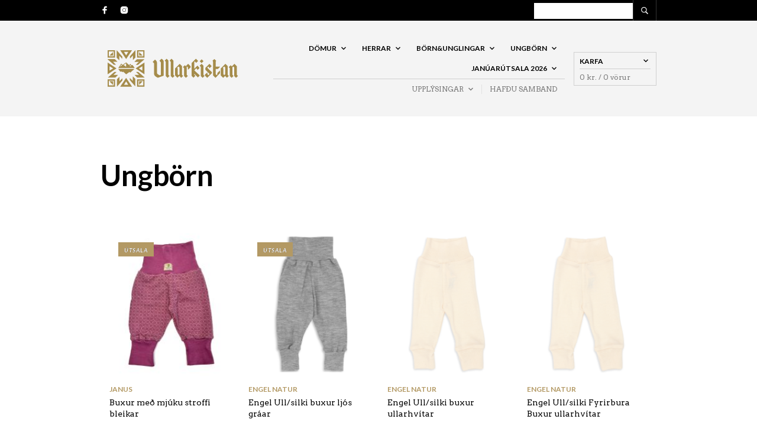

--- FILE ---
content_type: text/html; charset=UTF-8
request_url: https://ullarkistan.is/ungaborn/
body_size: 56118
content:
<!DOCTYPE html>

<html lang="is">

<head>

	<meta charset="UTF-8" />
	<meta name="viewport" content="width=device-width, initial-scale=1, minimum-scale=1, maximum-scale=1, user-scalable=no" />

	<link rel="profile" href="https://gmpg.org/xfn/11" />
	<link rel="pingback" href="https://ullarkistan.is/xmlrpc.php" />

	<script type="text/javascript">
					
//JavaScript goes here

</script>
	
	<title>Ungbörn &#8211; Ullarkistan</title>
<meta name='robots' content='max-image-preview:large' />

		<!-- Meta Tag Manager -->
		<meta name="facebook-domain-verification" content="y9cmdp060cvqll89scl4c5jxiu2z06" />
		<!-- / Meta Tag Manager -->
<link rel='dns-prefetch' href='//capi-automation.s3.us-east-2.amazonaws.com' />
<link rel='dns-prefetch' href='//fonts.googleapis.com' />
<link rel="alternate" type="application/rss+xml" title="Ullarkistan &raquo; Straumur" href="https://ullarkistan.is/feed/" />
<link rel="alternate" title="oEmbed (JSON)" type="application/json+oembed" href="https://ullarkistan.is/wp-json/oembed/1.0/embed?url=https%3A%2F%2Fullarkistan.is%2Fungaborn%2F" />
<link rel="alternate" title="oEmbed (XML)" type="text/xml+oembed" href="https://ullarkistan.is/wp-json/oembed/1.0/embed?url=https%3A%2F%2Fullarkistan.is%2Fungaborn%2F&#038;format=xml" />
<style id='wp-img-auto-sizes-contain-inline-css' type='text/css'>
img:is([sizes=auto i],[sizes^="auto," i]){contain-intrinsic-size:3000px 1500px}
/*# sourceURL=wp-img-auto-sizes-contain-inline-css */
</style>
<link rel='stylesheet' id='theretailer-recent-posts-widget-css' href='https://ullarkistan.is/wp-content/plugins/the-retailer-extender/includes/widgets/assets/css/recent-posts.css?ver=7a74d57ec061409d82e665700d0843d2' type='text/css' media='all' />

<style id='wp-emoji-styles-inline-css' type='text/css'>

	img.wp-smiley, img.emoji {
		display: inline !important;
		border: none !important;
		box-shadow: none !important;
		height: 1em !important;
		width: 1em !important;
		margin: 0 0.07em !important;
		vertical-align: -0.1em !important;
		background: none !important;
		padding: 0 !important;
	}
/*# sourceURL=wp-emoji-styles-inline-css */
</style>
<link rel='stylesheet' id='wp-block-library-css' href='https://ullarkistan.is/wp-includes/css/dist/block-library/style.min.css?ver=7a74d57ec061409d82e665700d0843d2' type='text/css' media='all' />
<link rel='stylesheet' id='wc-blocks-style-css' href='https://ullarkistan.is/wp-content/plugins/woocommerce/assets/client/blocks/wc-blocks.css?ver=wc-10.4.3' type='text/css' media='all' />
<style id='global-styles-inline-css' type='text/css'>
:root{--wp--preset--aspect-ratio--square: 1;--wp--preset--aspect-ratio--4-3: 4/3;--wp--preset--aspect-ratio--3-4: 3/4;--wp--preset--aspect-ratio--3-2: 3/2;--wp--preset--aspect-ratio--2-3: 2/3;--wp--preset--aspect-ratio--16-9: 16/9;--wp--preset--aspect-ratio--9-16: 9/16;--wp--preset--color--black: #000000;--wp--preset--color--cyan-bluish-gray: #abb8c3;--wp--preset--color--white: #ffffff;--wp--preset--color--pale-pink: #f78da7;--wp--preset--color--vivid-red: #cf2e2e;--wp--preset--color--luminous-vivid-orange: #ff6900;--wp--preset--color--luminous-vivid-amber: #fcb900;--wp--preset--color--light-green-cyan: #7bdcb5;--wp--preset--color--vivid-green-cyan: #00d084;--wp--preset--color--pale-cyan-blue: #8ed1fc;--wp--preset--color--vivid-cyan-blue: #0693e3;--wp--preset--color--vivid-purple: #9b51e0;--wp--preset--gradient--vivid-cyan-blue-to-vivid-purple: linear-gradient(135deg,rgb(6,147,227) 0%,rgb(155,81,224) 100%);--wp--preset--gradient--light-green-cyan-to-vivid-green-cyan: linear-gradient(135deg,rgb(122,220,180) 0%,rgb(0,208,130) 100%);--wp--preset--gradient--luminous-vivid-amber-to-luminous-vivid-orange: linear-gradient(135deg,rgb(252,185,0) 0%,rgb(255,105,0) 100%);--wp--preset--gradient--luminous-vivid-orange-to-vivid-red: linear-gradient(135deg,rgb(255,105,0) 0%,rgb(207,46,46) 100%);--wp--preset--gradient--very-light-gray-to-cyan-bluish-gray: linear-gradient(135deg,rgb(238,238,238) 0%,rgb(169,184,195) 100%);--wp--preset--gradient--cool-to-warm-spectrum: linear-gradient(135deg,rgb(74,234,220) 0%,rgb(151,120,209) 20%,rgb(207,42,186) 40%,rgb(238,44,130) 60%,rgb(251,105,98) 80%,rgb(254,248,76) 100%);--wp--preset--gradient--blush-light-purple: linear-gradient(135deg,rgb(255,206,236) 0%,rgb(152,150,240) 100%);--wp--preset--gradient--blush-bordeaux: linear-gradient(135deg,rgb(254,205,165) 0%,rgb(254,45,45) 50%,rgb(107,0,62) 100%);--wp--preset--gradient--luminous-dusk: linear-gradient(135deg,rgb(255,203,112) 0%,rgb(199,81,192) 50%,rgb(65,88,208) 100%);--wp--preset--gradient--pale-ocean: linear-gradient(135deg,rgb(255,245,203) 0%,rgb(182,227,212) 50%,rgb(51,167,181) 100%);--wp--preset--gradient--electric-grass: linear-gradient(135deg,rgb(202,248,128) 0%,rgb(113,206,126) 100%);--wp--preset--gradient--midnight: linear-gradient(135deg,rgb(2,3,129) 0%,rgb(40,116,252) 100%);--wp--preset--font-size--small: 13px;--wp--preset--font-size--medium: 20px;--wp--preset--font-size--large: 36px;--wp--preset--font-size--x-large: 42px;--wp--preset--spacing--20: 0.44rem;--wp--preset--spacing--30: 0.67rem;--wp--preset--spacing--40: 1rem;--wp--preset--spacing--50: 1.5rem;--wp--preset--spacing--60: 2.25rem;--wp--preset--spacing--70: 3.38rem;--wp--preset--spacing--80: 5.06rem;--wp--preset--shadow--natural: 6px 6px 9px rgba(0, 0, 0, 0.2);--wp--preset--shadow--deep: 12px 12px 50px rgba(0, 0, 0, 0.4);--wp--preset--shadow--sharp: 6px 6px 0px rgba(0, 0, 0, 0.2);--wp--preset--shadow--outlined: 6px 6px 0px -3px rgb(255, 255, 255), 6px 6px rgb(0, 0, 0);--wp--preset--shadow--crisp: 6px 6px 0px rgb(0, 0, 0);}:where(.is-layout-flex){gap: 0.5em;}:where(.is-layout-grid){gap: 0.5em;}body .is-layout-flex{display: flex;}.is-layout-flex{flex-wrap: wrap;align-items: center;}.is-layout-flex > :is(*, div){margin: 0;}body .is-layout-grid{display: grid;}.is-layout-grid > :is(*, div){margin: 0;}:where(.wp-block-columns.is-layout-flex){gap: 2em;}:where(.wp-block-columns.is-layout-grid){gap: 2em;}:where(.wp-block-post-template.is-layout-flex){gap: 1.25em;}:where(.wp-block-post-template.is-layout-grid){gap: 1.25em;}.has-black-color{color: var(--wp--preset--color--black) !important;}.has-cyan-bluish-gray-color{color: var(--wp--preset--color--cyan-bluish-gray) !important;}.has-white-color{color: var(--wp--preset--color--white) !important;}.has-pale-pink-color{color: var(--wp--preset--color--pale-pink) !important;}.has-vivid-red-color{color: var(--wp--preset--color--vivid-red) !important;}.has-luminous-vivid-orange-color{color: var(--wp--preset--color--luminous-vivid-orange) !important;}.has-luminous-vivid-amber-color{color: var(--wp--preset--color--luminous-vivid-amber) !important;}.has-light-green-cyan-color{color: var(--wp--preset--color--light-green-cyan) !important;}.has-vivid-green-cyan-color{color: var(--wp--preset--color--vivid-green-cyan) !important;}.has-pale-cyan-blue-color{color: var(--wp--preset--color--pale-cyan-blue) !important;}.has-vivid-cyan-blue-color{color: var(--wp--preset--color--vivid-cyan-blue) !important;}.has-vivid-purple-color{color: var(--wp--preset--color--vivid-purple) !important;}.has-black-background-color{background-color: var(--wp--preset--color--black) !important;}.has-cyan-bluish-gray-background-color{background-color: var(--wp--preset--color--cyan-bluish-gray) !important;}.has-white-background-color{background-color: var(--wp--preset--color--white) !important;}.has-pale-pink-background-color{background-color: var(--wp--preset--color--pale-pink) !important;}.has-vivid-red-background-color{background-color: var(--wp--preset--color--vivid-red) !important;}.has-luminous-vivid-orange-background-color{background-color: var(--wp--preset--color--luminous-vivid-orange) !important;}.has-luminous-vivid-amber-background-color{background-color: var(--wp--preset--color--luminous-vivid-amber) !important;}.has-light-green-cyan-background-color{background-color: var(--wp--preset--color--light-green-cyan) !important;}.has-vivid-green-cyan-background-color{background-color: var(--wp--preset--color--vivid-green-cyan) !important;}.has-pale-cyan-blue-background-color{background-color: var(--wp--preset--color--pale-cyan-blue) !important;}.has-vivid-cyan-blue-background-color{background-color: var(--wp--preset--color--vivid-cyan-blue) !important;}.has-vivid-purple-background-color{background-color: var(--wp--preset--color--vivid-purple) !important;}.has-black-border-color{border-color: var(--wp--preset--color--black) !important;}.has-cyan-bluish-gray-border-color{border-color: var(--wp--preset--color--cyan-bluish-gray) !important;}.has-white-border-color{border-color: var(--wp--preset--color--white) !important;}.has-pale-pink-border-color{border-color: var(--wp--preset--color--pale-pink) !important;}.has-vivid-red-border-color{border-color: var(--wp--preset--color--vivid-red) !important;}.has-luminous-vivid-orange-border-color{border-color: var(--wp--preset--color--luminous-vivid-orange) !important;}.has-luminous-vivid-amber-border-color{border-color: var(--wp--preset--color--luminous-vivid-amber) !important;}.has-light-green-cyan-border-color{border-color: var(--wp--preset--color--light-green-cyan) !important;}.has-vivid-green-cyan-border-color{border-color: var(--wp--preset--color--vivid-green-cyan) !important;}.has-pale-cyan-blue-border-color{border-color: var(--wp--preset--color--pale-cyan-blue) !important;}.has-vivid-cyan-blue-border-color{border-color: var(--wp--preset--color--vivid-cyan-blue) !important;}.has-vivid-purple-border-color{border-color: var(--wp--preset--color--vivid-purple) !important;}.has-vivid-cyan-blue-to-vivid-purple-gradient-background{background: var(--wp--preset--gradient--vivid-cyan-blue-to-vivid-purple) !important;}.has-light-green-cyan-to-vivid-green-cyan-gradient-background{background: var(--wp--preset--gradient--light-green-cyan-to-vivid-green-cyan) !important;}.has-luminous-vivid-amber-to-luminous-vivid-orange-gradient-background{background: var(--wp--preset--gradient--luminous-vivid-amber-to-luminous-vivid-orange) !important;}.has-luminous-vivid-orange-to-vivid-red-gradient-background{background: var(--wp--preset--gradient--luminous-vivid-orange-to-vivid-red) !important;}.has-very-light-gray-to-cyan-bluish-gray-gradient-background{background: var(--wp--preset--gradient--very-light-gray-to-cyan-bluish-gray) !important;}.has-cool-to-warm-spectrum-gradient-background{background: var(--wp--preset--gradient--cool-to-warm-spectrum) !important;}.has-blush-light-purple-gradient-background{background: var(--wp--preset--gradient--blush-light-purple) !important;}.has-blush-bordeaux-gradient-background{background: var(--wp--preset--gradient--blush-bordeaux) !important;}.has-luminous-dusk-gradient-background{background: var(--wp--preset--gradient--luminous-dusk) !important;}.has-pale-ocean-gradient-background{background: var(--wp--preset--gradient--pale-ocean) !important;}.has-electric-grass-gradient-background{background: var(--wp--preset--gradient--electric-grass) !important;}.has-midnight-gradient-background{background: var(--wp--preset--gradient--midnight) !important;}.has-small-font-size{font-size: var(--wp--preset--font-size--small) !important;}.has-medium-font-size{font-size: var(--wp--preset--font-size--medium) !important;}.has-large-font-size{font-size: var(--wp--preset--font-size--large) !important;}.has-x-large-font-size{font-size: var(--wp--preset--font-size--x-large) !important;}
/*# sourceURL=global-styles-inline-css */
</style>

<style id='classic-theme-styles-inline-css' type='text/css'>
/*! This file is auto-generated */
.wp-block-button__link{color:#fff;background-color:#32373c;border-radius:9999px;box-shadow:none;text-decoration:none;padding:calc(.667em + 2px) calc(1.333em + 2px);font-size:1.125em}.wp-block-file__button{background:#32373c;color:#fff;text-decoration:none}
/*# sourceURL=/wp-includes/css/classic-themes.min.css */
</style>
<link rel='stylesheet' id='gbt_18_tr_posts_grid_styles-css' href='https://ullarkistan.is/wp-content/plugins/the-retailer-extender/includes/gbt-blocks/posts_grid/assets/css/style.css?ver=7a74d57ec061409d82e665700d0843d2' type='text/css' media='all' />
<link rel='stylesheet' id='gbt_18_tr_banner_styles-css' href='https://ullarkistan.is/wp-content/plugins/the-retailer-extender/includes/gbt-blocks/banner/assets/css/style.css?ver=7a74d57ec061409d82e665700d0843d2' type='text/css' media='all' />
<link rel='stylesheet' id='gbt_18_tr_slider_styles-css' href='https://ullarkistan.is/wp-content/plugins/the-retailer-extender/includes/gbt-blocks/slider/assets/css/frontend/style.css?ver=7a74d57ec061409d82e665700d0843d2' type='text/css' media='all' />
<link rel='stylesheet' id='contact-form-7-css' href='https://ullarkistan.is/wp-content/plugins/contact-form-7/includes/css/styles.css?ver=6.1.4' type='text/css' media='all' />
<link rel='stylesheet' id='opnunartimar-css' href='https://ullarkistan.is/wp-content/plugins/opnunartimar/public/css/opnunartimar-public.css?ver=1.0.0' type='text/css' media='all' />
<link rel='stylesheet' id='tactica-integrator-css' href='https://ullarkistan.is/wp-content/plugins/tactica-integrator/public/css/tactica-integrator-public.css?ver=1.11.2' type='text/css' media='all' />
<link rel='stylesheet' id='tvgexpress-css' href='https://ullarkistan.is/wp-content/plugins/tvg-xpress/public/css/tvgexpress-public.css?ver=2.2.2' type='text/css' media='all' />
<link rel='stylesheet' id='woocommerce-layout-css' href='https://ullarkistan.is/wp-content/plugins/woocommerce/assets/css/woocommerce-layout.css?ver=10.4.3' type='text/css' media='all' />
<link rel='stylesheet' id='woocommerce-smallscreen-css' href='https://ullarkistan.is/wp-content/plugins/woocommerce/assets/css/woocommerce-smallscreen.css?ver=10.4.3' type='text/css' media='only screen and (max-width: 768px)' />
<link rel='stylesheet' id='woocommerce-general-css' href='https://ullarkistan.is/wp-content/plugins/woocommerce/assets/css/woocommerce.css?ver=10.4.3' type='text/css' media='all' />
<style id='woocommerce-inline-inline-css' type='text/css'>
.woocommerce form .form-row .required { visibility: visible; }
/*# sourceURL=woocommerce-inline-inline-css */
</style>
<link rel='stylesheet' id='woo-variation-swatches-css' href='https://ullarkistan.is/wp-content/plugins/woo-variation-swatches/assets/css/frontend.min.css?ver=1764323483' type='text/css' media='all' />
<style id='woo-variation-swatches-inline-css' type='text/css'>
:root {
--wvs-tick:url("data:image/svg+xml;utf8,%3Csvg filter='drop-shadow(0px 0px 2px rgb(0 0 0 / .8))' xmlns='http://www.w3.org/2000/svg'  viewBox='0 0 30 30'%3E%3Cpath fill='none' stroke='%23ffffff' stroke-linecap='round' stroke-linejoin='round' stroke-width='4' d='M4 16L11 23 27 7'/%3E%3C/svg%3E");

--wvs-cross:url("data:image/svg+xml;utf8,%3Csvg filter='drop-shadow(0px 0px 5px rgb(255 255 255 / .6))' xmlns='http://www.w3.org/2000/svg' width='72px' height='72px' viewBox='0 0 24 24'%3E%3Cpath fill='none' stroke='%23ff0000' stroke-linecap='round' stroke-width='0.6' d='M5 5L19 19M19 5L5 19'/%3E%3C/svg%3E");
--wvs-single-product-item-width:70px;
--wvs-single-product-item-height:70px;
--wvs-single-product-item-font-size:10px}
/*# sourceURL=woo-variation-swatches-inline-css */
</style>
<link rel='stylesheet' id='theretailer-social-media-styles-css' href='https://ullarkistan.is/wp-content/plugins/the-retailer-extender/includes/social-media/assets/css/social-media.css?ver=7a74d57ec061409d82e665700d0843d2' type='text/css' media='all' />
<link rel='stylesheet' id='tr-category-header-styles-css' href='https://ullarkistan.is/wp-content/plugins/the-retailer-extender/includes/addons/assets/css/wc-category-header-image.css?ver=7a74d57ec061409d82e665700d0843d2' type='text/css' media='all' />
<link rel='stylesheet' id='tr-social-sharing-styles-css' href='https://ullarkistan.is/wp-content/plugins/the-retailer-extender/includes/social-sharing/assets/css/social-sharing.css?ver=7a74d57ec061409d82e665700d0843d2' type='text/css' media='all' />
<link rel='stylesheet' id='mm-compiled-options-mobmenu-css' href='https://ullarkistan.is/wp-content/uploads/dynamic-mobmenu.css?ver=2.8.8-608' type='text/css' media='all' />
<link rel='stylesheet' id='mm-google-webfont-arvo-css' href='//fonts.googleapis.com/css?family=Arvo%3Ainherit%2C400&#038;subset=latin%2Clatin-ext&#038;ver=7a74d57ec061409d82e665700d0843d2' type='text/css' media='all' />
<link rel='stylesheet' id='mm-google-webfont-dosis-css' href='//fonts.googleapis.com/css?family=Dosis%3Ainherit%2C400&#038;subset=latin%2Clatin-ext&#038;ver=7a74d57ec061409d82e665700d0843d2' type='text/css' media='all' />
<link rel='stylesheet' id='js_composer_front-css' href='https://ullarkistan.is/wp-content/plugins/js_composer/assets/css/js_composer.min.css?ver=6.8.0' type='text/css' media='all' />
<link rel='stylesheet' id='fresco-css' href='https://ullarkistan.is/wp-content/themes/theretailer/inc/_vendor/fresco/css/fresco.css?ver=2.3.0' type='text/css' media='all' />
<link rel='stylesheet' id='swiper-css' href='https://ullarkistan.is/wp-content/themes/theretailer/inc/_vendor/swiper/css/swiper.min.css?ver=6.4.1' type='text/css' media='all' />
<link rel='stylesheet' id='js-Offcanvas-css' href='https://ullarkistan.is/wp-content/themes/theretailer/inc/_vendor/offcanvas/css/js-offcanvas.css?ver=1.2.9' type='text/css' media='all' />
<link rel='stylesheet' id='the-retailer-product-blocks-css' href='https://ullarkistan.is/wp-content/themes/theretailer/css/plugins/product-blocks.css?ver=7.0' type='text/css' media='all' />
<link rel='stylesheet' id='the-retailer-wpbakery-css' href='https://ullarkistan.is/wp-content/themes/theretailer/css/plugins/wpbakery.css?ver=7.0' type='text/css' media='all' />
<link rel='stylesheet' id='the-retailer-google-main-font-css' href='//fonts.googleapis.com/css?display=swap&#038;family=Arvo%3A400%2C500%2C600%2C700%2C400italic%2C700italic&#038;ver=7.0' type='text/css' media='all' />
<link rel='stylesheet' id='the-retailer-google-secondary-font-css' href='//fonts.googleapis.com/css?display=swap&#038;family=Lato%3A400%2C500%2C600%2C700%2C400italic%2C700italic&#038;ver=7.0' type='text/css' media='all' />
<link rel='stylesheet' id='the_retailer_styles-css' href='https://ullarkistan.is/wp-content/themes/theretailer/css/styles.css?ver=7.0' type='text/css' media='all' />
<link rel='stylesheet' id='stylesheet-css' href='https://ullarkistan.is/wp-content/themes/theretailer-child/style.css?ver=7.0' type='text/css' media='all' />
<style id='stylesheet-inline-css' type='text/css'>
 #global_wrapper{margin:0 auto;width:100%}body, #respond #author, #respond #email, #respond #url, #respond #comment, .gbtr_light_footer_no_widgets, .gbtr_widget_footer_from_the_blog .gbtr_widget_item_title, .widget input[type=text], .widget input[type=password], .widget input[type=search], .widget select, .gbtr_tools_search_inputtext, .gbtr_second_menu, .gbtr_little_shopping_bag .overview, .gbtr_featured_section_title, .product_item p, .woocommerce-product-details__short-description, div.product form.cart .variations .value select, #content div.product form.cart .variations .value select, div.product .woocommerce_tabs .panel, #content div.product .woocommerce_tabs .panel, div.product .woocommerce-tabs .panel, #content div.product .woocommerce-tabs .panel, .coupon .input-text, .cart_totals .shipping td, .shipping_calculator h3, .checkout .input-text, table.shop_table tfoot .shipping td, .gbtr_checkout_login .input-text, table.my_account orders .order-number a, .myaccount_user, .order-info, .select2-results, .myaccount_user span, .track_order p:first-child, .order-info span, .select2-selection__rendered, .sf-menu li li a, .shortcode_banner_simple_inside h3, .shortcode_banner_simple_inside h3 strong, .mc_var_label, form .form-row .input-text, form .form-row textarea, form .form-row select, #icl_lang_sel_widget a, .group_table .label a, .gbtr_footer_widget_copyrights, .wpcf7 input, .wpcf7 textarea, #ship-to-different-address label, #ship-to-different-address .checkbox, .wpcf7 select, .cart_list_product_title, .wpb_tabs .ui-widget, .minicart_product, table.my_account_orders td.order-total, .select2-search input, #respond .comment-form-cookies-consent label, form .comment-form-cookies-consent label, .variation dt, .variation dd p, .woocommerce table.my_account_orders.shop_table .amount, #yith-wcwl-form .wishlist_table .product-name h3, div.product .group_table tr td.woocommerce-grouped-product-list-item__label a{font-family:Arvo, -apple-system, BlinkMacSystemFont, Arial, Helvetica, 'Helvetica Neue', Verdana, sans-serif}h1, h2, h3, h4, h5, h6, .tr_upper_link, .shortcode_banner_simple_inside h4, .shortcode_banner_simple_height h4, .shortcode_banner_simple_bullet, .shortcode_banner_simple_height_bullet, .main-navigation .mega-menu > ul > li > a, .cbutton, .widget h4.widget-title, .widget input[type=submit], .widget.widget_shopping_cart .total, .widget.widget_shopping_cart .total strong, ul.product_list_widget span.amount, .gbtr_tools_info, .gbtr_little_shopping_bag .title, .product_item h3, .product_item .price, a.button, button.button, input.button, #respond input#submit, #content input.button, div.product .product_brand, div.product .summary span.price, div.product .summary p.price, #content div.product .summary span.price, #content div.product .summary p.price, .quantity input.qty, #content .quantity input.qty, div.product form.cart .variations .label, #content div.product form.cart .variations .label, .gbtr_product_share ul li a, div.product .woocommerce-tabs .tabs-list ul.tabs li a, table.shop_table th, table.shop_table .product-name .category, table.shop_table td.product-subtotal, .coupon .button-coupon, .cart_totals th, .cart_totals td, form .form-row label, table.shop_table td.product-quantity, table.shop_table td.product-name .product_brand, table.shop_table td.product-total, table.shop_table tfoot th, table.shop_table tfoot td, .gbtr_checkout_method_content .title, table.my_account_orders td.order-total, .addresses .title h3, .sf-menu a,span.onsale, .product h3, #respond label, form label, form input[type=submit], .section_title, .gbtr_little_shopping_bag_wrapper_mobiles span, .grtr_product_header_mobiles .price, .woocommerce-message, .woocommerce-error, .woocommerce-info,p.product, .from_the_blog_date, .gbtr_dark_footer_wrapper .widget_nav_menu ul li, .widget.the_retailer_recent_posts .post_date, .featured_products_slider .products_slider_category, .featured_products_slider .products_slider_price, .page_archive_subtitle, .mc_var_label, .theretailer_style_intro, .wpmega-link-title, .group_table .price, .shopping_bag_centered_style > span, .customer_details dt, #lang_sel_footer, .out_of_stock_badge_single, .out_of_stock_badge_loop, .portfolio_categories li, #load-more-portfolio-items, .portfolio_details_item_cat, .yith-wcwl-add-button, table.shop_table .amount, .woocommerce table.shop_table .amount, .yith-wcwl-share h4, .wishlist-out-of-stock, .wishlist-in-stock, .orderby, .select2-container, .big-select, select.big-select, .woocommerce-result-count, .messagebox_text, .vc_progress_bar, .wpb_heading.wpb_pie_chart_heading, .shortcode_icon_box .icon_box_read_more, .vc_btn, ul.cart_list .empty, .gbtr_minicart_wrapper .woocommerce-mini-cart__empty-message, .tagcloud a, .trigger-share-list, .box-share-link, .woocommerce table.shop_table_responsive tr td:before, .woocommerce-page table.shop_table_responsive tr td:before, table.my_account_orders td.order-total .amount, .shipping-calculator-button, .vc_btn3, .woocommerce-cart .woocommerce .cart-collaterals h2, li.woocommerce-MyAccount-navigation-link a, p.has-drop-cap:first-letter, .comment-author, .comments-area .comment-list .reply, .woocommerce-Reviews #review_form_wrapper .comment-reply-title, #nav-below .nav-previous-single a, #nav-below .nav-next-single a, .more-link, div.product div.product_meta, .woocommerce div.product p.stock, .gbtr_items_sliders_title, .product_title, .gbtr_header_wrapper .site-title a, .gbtr_header_wrapper .mobile-site-title a, .mobile-main-navigation ul.sf-menu > li > .sub-menu > li.menu-item-has-children > a, .js-offcanvas.c-offcanvas--top .search-text, .woocommerce div.product .product_main_infos .gbtr_product_details_right_col form.cart .variations select, a.reset_variations, .gbtr_header_wrapper .shopping_bag_mobile_style .gb_cart_contents_count, .shop_offcanvas_button span, form.login.woocommerce-form-login .lost_password, #customer_details .woocommerce-billing-fields h3, #customer_details .woocommerce-shipping-fields h3 span, .woocommerce-breadcrumb, .wc-block-grid__product-add-to-cart a.wp-block-button__link, .wc-block-grid__product-onsale, .wc-block-grid__product-price, .gbt_18_default_slider .gbt_18_content .gbt_18_content_wrapper .gbt_18_slide_link a, .gbt_18_expanding_grid .gbt_18_product_price, .gbt_18_distorsion_lookbook .gbt_18_product_price, .woocommerce a.button, .woocommerce button.button, .woocommerce button.button.alt, .woocommerce input.button, .woocommerce #respond input#submit, .woocommerce #content input.button, .woocommerce-widget-layered-nav-dropdown__submit, button.wc-stripe-checkout-button, .button_create_account_continue, .button_billing_address_continue, .addresses a, .button_shipping_address_continue, .button_order_review_continue, #place_order, .single_add_to_cart_button, .more-link:hover, .woocommerce-cart .wc-proceed-to-checkout a.checkout-button:hover, .woocommerce .woocommerce-table--order-downloads a.button.alt, .group_table span.woocommerce-Price-amount.amount, .wc-block-order-select .wc-block-order-select__label, .wc-block-order-select .wc-block-order-select__select, .wp-block-latest-posts li > a, .wp-block-latest-posts .wp-block-latest-posts__post-excerpt > a, .wp-block-latest-posts__post-date, .wcva_filter_textblock, .wcva_single_textblock, .wcvashopswatchlabel.wcva_shop_textblock{font-family:Lato, -apple-system, BlinkMacSystemFont, Arial, Helvetica, 'Helvetica Neue', Verdana, sans-serif}.entry-title, .page-title{font-size:48.75px}@media all and (max-width:1023px){.entry-title, .page-title{font-size:32.344px}}.content-area h6, .entry-content h6, .woocommerce-review__author, .wp-block-woocommerce-reviews-by-product .wc-block-review-list .wc-block-review-list-item__author, .category_header .term-description, .category_header .page-description, .entry-content, .gbtr_product_details_right_col .quantity .qty, .content-area, .content-area p, .woocommerce-product-details__short-description, .woocommerce table.wishlist_table tbody td.wishlist-empty{font-size:13px}.content-area h1, .entry-content h1, .content-area .gbtr_post_title_listing, .product_title, .grtr_product_header_mobiles .product_title{font-size:32.344px}.content-area h2, .entry-content h2, .gbtr_header_wrapper .site-title a{font-size:26.962px}@media screen and (max-width:639px){.content-area .gbtr_post_title_listing{font-size:26.962px}}.content-area h3, .entry-content h3, #customer_details .woocommerce-shipping-fields h3 span, .woocommerce-account .woocommerce-EditAccountForm fieldset legend, .wp-block-latest-posts li > a{font-size:22.464px}@media screen and (max-width:639px){.comments-area .comments-title{font-size:22.464px}}.content-area h4, .entry-content h4, .comments-area .comment-list .comment-author cite, .js-offcanvas .search-text, .wc-block-featured-product__price{font-size:18.72px}.content-area h5, .entry-content h5{font-size:15.6px}@media screen and (max-width:639px){.comments-area .comment-list .comment-author cite{font-size:15.6px}}.content-area p.has-drop-cap:first-letter, .entry-content p.has-drop-cap:first-letter{font-size:83.2px}body{background-color:#fff}a, .tr_upper_link *:hover, .default-slider-next i, .default-slider-prev i, .gbtr_tools_account, li.product:not(.product-category) h3:hover, .product_item h3 a, div.product .product_brand, div.product div.product_meta a:hover, #content div.product div.product_meta a:hover, #reviews a, div.product .woocommerce_tabs .panel a, #content div.product .woocommerce_tabs .panel a, div.product .woocommerce-tabs .panel a, #content div.product .woocommerce-tabs .panel a, table.shop_table td.product-name .product_brand, .woocommerce table.shop_table td.product-name .product_brand, table.my_account_orders td.order-actions a:hover, ul.digital-downloads li a:hover, .entry-meta a:hover, .shortcode_meet_the_team .role, #comments a:hover, .portfolio_item a:hover, .trigger-share-list:hover, .mc_success_msg, .page_archive_items a:hover, a.reset_variations, table.my_account_orders .order-number a, .gbtr_dark_footer_wrapper .tagcloud a:hover, table.shop_table .product-name small a, .woocommerce table.shop_table .product-name small a, ul.gbtr_digital-downloads li a, div.product div.summary a:not(.button), .cart_list.product_list_widget .minicart_product, .shopping_bag_centered_style .minicart_product, .product_item:hover .add_to_wishlist:before, .woocommerce .star-rating span, .woocommerce-page .star-rating span, .star-rating span, .woocommerce-page p.stars a:hover:after, .woocommerce-page p.stars .active:after, .woocommerce-cart .entry-content .woocommerce .actions input[type=submit], .box-share-link:hover, .post-navigation a:hover, .woocommerce-pagination .page-numbers:hover, .posts-pagination .page-numbers:hover, .comments-pagination .page-numbers:hover, .gbtr_product_share a:hover > span, .wc-block-grid__product-add-to-cart a.wp-block-button__link, .product_top .woocommerce-breadcrumb a:hover, .shop_top .woocommerce-breadcrumb a:hover, div.product .group_table tr td.woocommerce-grouped-product-list-item__label a:hover, .woocommerce nav.woocommerce-pagination ul li:not(:last-child):not(:first-child) a:focus, .woocommerce nav.woocommerce-pagination ul li:not(:last-child):not(:first-child) a:hover, .woocommerce nav.woocommerce-pagination ul li a.page-numbers:focus, .woocommerce nav.woocommerce-pagination ul li a.page-numbers:hover, .main-navigation .mega-menu > ul > li > a, .main-navigation .mega-menu > ul > li > a:visited, #yith-wcwl-form .wishlist_table .product-name h3, .wc-block-review-list-item__rating>.wc-block-review-list-item__rating__stars span:before, .from-the-blog-wrapper.swiper-container .from_the_blog_item .from_the_blog_title h3:hover{color:#b39964}.shopping_bag_centered_style:hover, .sf-menu li > a:hover, .woocommerce-checkout .woocommerce-info a, .main-navigation .mega-menu > ul > li > a:hover, .main-navigation > ul > li:hover > a, .wc-block-grid__product .wc-block-grid__product-rating .star-rating span:before, .product_infos .add_to_wishlist{color:#b39964!important}form input[type=submit]:hover, .widget input[type=submit]:hover, .tagcloud a:hover, #wp-calendar tbody td a, .widget.the_retailer_recent_posts .post_date, a.button:hover,button.button:hover,input.button:hover,#respond input#submit:hover,#content input.button:hover, .woocommerce #respond input#submit.alt:hover, .woocommerce a.button.alt:hover, .woocommerce button.button.alt:hover, .woocommerce input.button.alt:hover, .woocommerce #respond input#submit:hover, .woocommerce a.button:hover, .woocommerce button.button:hover, .woocommerce input.button:hover, .woocommerce button.button:disabled[disabled]:hover, .myaccount_user, .woocommerce button.button.alt.disabled, .track_order p:first-child, .order-info, .from_the_blog_date, .featured_products_slider .products_slider_images, .portfolio_sep, .portfolio_details_sep, .gbtr_little_shopping_bag_wrapper_mobiles span, #mc_signup_submit:hover, .page_archive_date, .shopping_bag_mobile_style .gb_cart_contents_count, .shopping_bag_centered_style .items_number, .mobile_tools .shopping_bag_button .items_number, .audioplayer-bar-played, .audioplayer-volume-adjust div div, .addresses a:hover, #load-more-portfolio-items a:hover, .shortcode_icon_box .icon_box_read_more:hover, #nprogress .bar, .main-navigation ul ul li a:hover, .woocommerce-widget-layered-nav-dropdown__submit:hover, div.product .group_table tr td.woocommerce-grouped-product-list-item__quantity a.button:hover, .more-link, .gbtr_dark_footer_wrapper .button, .gbtr_little_shopping_bag_wrapper_mobiles:hover, .gbtr_tools_account.menu-hidden .topbar-menu li a:hover, .woocommerce-cart .wc-proceed-to-checkout a.checkout-button, #wp-calendar tbody td a, .woocommerce .widget_price_filter .ui-slider .ui-slider-handle, .woocommerce table.wishlist_table tbody td.product-add-to-cart .remove_from_wishlist:hover, .woocommerce table.wishlist_table tbody td.product-add-to-cart .button.add_to_cart, .woocommerce div.product .product_infos .stock.in-stock, .woocommerce.widget_shopping_cart .buttons > a:first-child:hover, #yith-wcwl-form .wishlist_table .product-add-to-cart a:hover{background-color:#b39964}.woocommerce-message, .gbtr_minicart_cart_but:hover, .gbtr_minicart_checkout_but:hover, span.onsale, .woocommerce span.onsale, .product_main_infos span.onsale, .quantity .minus:hover, #content .quantity .minus:hover, .quantity .plus:hover, #content .quantity .plus:hover, .single_add_to_cart_button:hover, .shortcode_getbowtied_slider .button:hover, .add_review .button:hover, #fancybox-close:hover, .shipping-calculator-form .button:hover, .coupon .button-coupon:hover, .button_create_account_continue:hover, .button_billing_address_continue:hover, .button_shipping_address_continue:hover, .button_order_review_continue:hover, #place_order:hover, .gbtr_my_account_button input:hover, .gbtr_track_order_button:hover, p.product a:hover, #respond #submit:hover, .widget_shopping_cart .button:hover, .lost_reset_password .button:hover, .widget_price_filter .price_slider_amount .button:hover, .gbtr_order_again_but:hover, .gbtr_save_but:hover, input.button:hover,#respond input#submit:hover,#content input.button:hover, .wishlist_table tr td .add_to_cart:hover, .vc_btn.vc_btn_xs:hover, .vc_btn.vc_btn_sm:hover, .vc_btn.vc_btn_md:hover, .vc_btn.vc_btn_lg:hover, .order-actions a:hover, .widget_price_filter .ui-slider .ui-slider-range, .woocommerce .widget_price_filter .ui-slider .ui-slider-range, .wc-block-grid__product-onsale, .woocommerce #respond input#submit:hover, .woocommerce-button--next:hover, .woocommerce-button--prev:hover, .woocommerce button.button:hover, .woocommerce input.button:hover, button.wc-stripe-checkout-button:hover, .woocommerce .woocommerce-MyAccount-content a.button:hover, .select2-container--default .select2-results__option.select2-results__option--highlighted, .select2-container--default .select2-results__option--highlighted[aria-selected], .select2-container--default .select2-results__option--highlighted[data-selected], .return-to-shop a.button, .widget_layered_nav ul li.chosen a, .widget_layered_nav_filters ul li.chosen a, a.button.added::before, button.button.added::before, input.button.added::before, #respond input#submit.added::before, #content input.button.added::before, .woocommerce a.button.added::before, .woocommerce button.button.added::before, .woocommerce input.button.added::before, .woocommerce #respond input#submit.added::before, .woocommerce #content input.button.added::before{background-color:#b39964}.box-share-container .trigger-share-list:hover > svg, .box-share-container .box-share-list .box-share-link:hover svg, .gbtr_product_share ul li a:hover svg, .gbt_18_default_slider .gbt_18_content .gbt_18_content_wrapper .gbt_18_slide_link a:hover svg, .gbt_18_default_slider .gbt_18_content .gbt_18_content_wrapper .gbt_18_slide_controls span:hover svg{fill:#b39964}.woocommerce nav.woocommerce-pagination ul li:not(:last-child):not(:first-child) a:focus, .woocommerce nav.woocommerce-pagination ul li:not(:last-child):not(:first-child) a:hover, .woocommerce nav.woocommerce-pagination a.page-numbers:hover, .woocommerce nav.woocommerce-pagination .next:hover, .woocommerce nav.woocommerce-pagination .prev:hover, .posts-pagination a:hover, .comments-pagination a:hover, .woocommerce nav.woocommerce-pagination .dots:hover, .posts-pagination .dots:hover, .comments-pagination .dots:hover, .gbtr_product_share ul li a:hover svg, .default-slider-next, .default-slider-prev, .shortcode_icon_box .icon_box_read_more:hover, .box-share-list{border-color:#b39964}.vc_btn.vc_btn_xs:hover, .vc_btn.vc_btn_sm:hover, .vc_btn.vc_btn_md:hover, .vc_btn.vc_btn_lg:hover, .tagcloud a:hover, .woocommerce-cart .entry-content .woocommerce .actions input[type=submit], .widget_layered_nav ul li.chosen a, .widget_layered_nav_filters ul li.chosen a, .gbt_18_default_slider .gbt_18_content .gbt_18_content_wrapper .gbt_18_slide_controls span:hover{border-color:#b39964!important}.first-navigation ul ul, .secondary-navigation ul ul, .menu_centered_style .gbtr_minicart{border-top-color:#b39964!important}.product_type_simple, .product_type_variable, .myaccount_user:after, .track_order p:first-child:after, .order-info:after{border-bottom-color:#b39964!important}.gbtr_tools_wrapper .topbar_tools_wrapper .gbtr_tools_account_wrapper .gbtr_tools_account.menu-hidden ul.topbar-menu{border-color:#b39964 #cccccc #cccccc}#nprogress .spinner-icon{border-top-color:#b39964;border-left-color:#b39964}.woocommerce .widget_price_filter .price_slider_wrapper .ui-widget-content{background-color:rgba(179,153,100,0.35)}a:hover, .entry-content, .content_wrapper, div.product div.summary a:not(.button):hover, .product a:not(.button):hover, .input-text, .sf-menu a, .sf-menu a:visited, .sf-menu li li a, .widget h4.widget-title, .widget .wcva_filter-widget-title, .entry-title, .page-title, .entry-title a, .page-title a, .entry-content h1, .entry-content h2, .entry-content h3, .entry-content h4, .entry-content h5, .entry-content h6, ul.products .product_item .product-title a, .woocommerce ul.products li.product .price, .global_content_wrapper label, .global_content_wrapper select, .gbtr_little_shopping_bag .title a, .shipping_calculator h3 a, p.has-drop-cap:first-letter, .tr_upper_link, .tr_upper_link a, .comments-area .comment-list a, .comments-area .comment-list .comment-author cite, .comments-area .comments-title, .comment-form .logged-in-as a, .post-navigation a, .woocommerce-pagination a, .posts-pagination a, .comments-pagination a, .page-numbers.dots, span.page-numbers.dots:hover, .woocommerce-Reviews #review_form_wrapper .comment-reply-title, .woocommerce-review__author, .woocommerce-Reviews #review_form_wrapper label, .comments-area .comment-respond .comment-reply-title, .comments-area .comment-respond label, .gbtr_product_share ul li > a > span, .woocommerce div.product .product_meta, div.product .product_meta, div.product .summary p.price, .woocommerce div.product .woocommerce-tabs ul.tabs li.active a, .woocommerce div.product .woocommerce-tabs ul.tabs li a:hover, .gbtr_items_sliders_title, .woocommerce div.product p.price, .woocommerce div.product span.price, a.reset_variations, .shop_offcanvas_button span, .global_content_wrapper .widget, .global_content_wrapper .widget ul li a, .woocommerce-cart .content_wrapper .woocommerce-cart-form .shop_table tr.cart_item td.product-name a:hover, .cart-collaterals .woocommerce-shipping-calculator .shipping-calculator-button:hover, .woocommerce-cart .content_wrapper .cart-collaterals .shop_table tr.shipping td:before, .woocommerce-checkout .woocommerce-form-login-toggle .woocommerce-info, .woocommerce-checkout .woocommerce-form-coupon-toggle .woocommerce-info, woocommerce-form-login label, ul.payment_methods li .payment_box p, .woocommerce-MyAccount-navigation ul li a:hover, .woocommerce-MyAccount-content a:hover, .woocommerce-order-received ul.order_details li strong span, .woocommerce-account .woocommerce-MyAccount-navigation ul li.is-active a, .woocommerce-order-received mark, .woocommerce-MyAccount-content mark, .woocommerce .woocommerce-breadcrumb a, .product_infos.summary, .gbtr_minicart_wrapper ul.product_list_widget li .quantity, .gbtr_minicart_wrapper ul.product_list_widget li .variation, .gbtr_minicart_wrapper .total, .wc-block-grid__product-title, .wc-block-grid__product-add-to-cart a.wp-block-button__link:hover, ul.swiper-slide .product_item .product-title a, div.product .group_table tr td.woocommerce-grouped-product-list-item__label a, .gbt_18_default_slider .gbt_18_content .gbt_18_content_wrapper .gbt_18_slide_header .gbt_18_current_slide, .gbt_18_default_slider .gbt_18_content .gbt_18_content_wrapper .gbt_18_slide_header .gbt_18_number_of_items, .gbt_18_default_slider .gbt_18_content .gbt_18_content_wrapper .gbt_18_slide_controls span, .gbt_18_expanding_grid .gbt_18_product_price, .category_header .term-description p, .category_header .page-description p, .gbtr_minicart .widget_shopping_cart_content, .gbt_18_pagination a, .product_infos .add_to_wishlist span:hover{color:#000}.shop_table td.product-remove a.remove, .widget_shopping_cart ul.product_list_widget li a.remove{color:#000!important}a.button, button.button, input.button, #respond input#submit, #content input.button, .woocommerce a.button, .woocommerce button.button, .woocommerce input.button, .woocommerce #respond input#submit, .woocommerce #content input.button, .woocommerce-widget-layered-nav-dropdown__submit, button.wc-stripe-checkout-button, .button_create_account_continue, .button_billing_address_continue, .addresses a, .button_shipping_address_continue, .button_order_review_continue, #place_order, .single_add_to_cart_button, .woocommerce button.button.alt, .more-link:hover, .woocommerce-cart .wc-proceed-to-checkout a.checkout-button:hover, .woocommerce .woocommerce-table--order-downloads a.button.alt, .posts-pagination .page-numbers.current, .comments-pagination .page-numbers.current, .woocommerce nav.woocommerce-pagination .current, form input[type=submit], #yith-wcwl-form .wishlist_table .product-add-to-cart a, .products_slider .swiper-pagination .swiper-pagination-bullet.swiper-pagination-bullet-active, .gbt_18_default_slider .gbt_18_content .gbt_18_content_wrapper .gbt_18_slide_header .gbt_18_line, label.selectedswatch.wcva_single_textblock{background-color:#000}.return-to-shop a.button:hover, .wp-block-getbowtied-carousel .swiper-pagination .swiper-pagination-bullet-active, .gbt_18_tr_slider .gbt_18_tr_slider_pagination .swiper-pagination-bullet.swiper-pagination-bullet-active, .woocommerce table.wishlist_table tbody td.product-add-to-cart .button.add_to_cart:hover{background-color:#000!important}.box-share-container .trigger-share-list > svg, .box-share-container .box-share-list .box-share-link svg, .gbtr_product_share ul li svg, .gbt_18_default_slider .gbt_18_content .gbt_18_content_wrapper .gbt_18_slide_link a svg, .gbt_18_default_slider .gbt_18_content .gbt_18_content_wrapper .gbt_18_slide_controls svg{fill:#000}.gbtr_product_share ul li svg, .products_slider .swiper-pagination .swiper-pagination-bullet, .gbt_18_tr_slider .gbt_18_tr_slider_pagination .swiper-pagination-bullet.swiper-pagination-bullet{border-color:#000}blockquote, div.product .woocommerce-tabs-wrapper .woocommerce-tabs .tabs-list ul.tabs li.active a, .gbtr_product_share, .global_content_wrapper .widget h4.widget-title, .global_content_wrapper .widget .wcva_filter-widget-title, .cart_totals h3, .cart_totals h2, .woocommerce-checkout .woocommerce-checkout-review-order .woocommerce-checkout-review-order-table tbody .cart_item:last-child td, .woocommerce-checkout .woocommerce-checkout-review-order .woocommerce-checkout-review-order-table thead th, .wp-block-getbowtied-carousel .swiper-pagination-bullet, .gbt_18_default_slider .gbt_18_content .gbt_18_content_wrapper .gbt_18_slide_controls span, .woocommerce table.wishlist_table thead th{border-color:#000!important}.woocommerce div.product .woocommerce-tabs-wrapper, div.product .woocommerce-tabs-wrapper, .post-navigation{border-top-color:#000}.woocommerce .hr.shop_separator, .woocommerce .woocommerce-ordering, .woocommerce-cart .content_wrapper .woocommerce-cart-form, .woocommerce-cart .content_wrapper .shop_table td, .woocommerce-cart .cart-collaterals .cart_totals .shop_table td, .woocommerce-cart .content_wrapper .cart-collaterals .shop_table th, .woocommerce-cart .content_wrapper .shop_table tr.cart_item, .woocommerce-cart .content_wrapper .shop_table .actions .coupon, .woocommerce-checkout .content_wrapper form.woocommerce-checkout .woocommerce-checkout-review-order .woocommerce-checkout-review-order-table td, .woocommerce-checkout .content_wrapper form.woocommerce-checkout .woocommerce-checkout-review-order .woocommerce-checkout-review-order-table th, .woocommerce-checkout .content_wrapper form.woocommerce-checkout .woocommerce-checkout-review-order #payment ul.payment_methods li .payment_box, .woocommerce-account #add_payment_method .woocommerce-Payment#payment ul.payment_methods li .payment_box, .woocommerce-checkout .content_wrapper form.woocommerce-checkout .woocommerce-checkout-review-order .woocommerce-checkout-payment#payment ul.payment_methods li, .woocommerce-account #add_payment_method .woocommerce-Payment#payment ul.payment_methods li, .woocommerce-checkout .content_wrapper form.woocommerce-checkout .woocommerce-checkout-review-order .woocommerce-terms-and-conditions, .woocommerce-order-received table.shop_table.order_details td, .woocommerce-order-received table.shop_table.order_details th, .woocommerce-MyAccount-content table.shop_table.order_details th, .woocommerce-MyAccount-content table.shop_table.order_details td, .woocommerce-order-pay table.shop_table td, .woocommerce-order-pay table.shop_table th, .woocommerce-order-pay #payment ul.payment_methods li, .woocommerce-order-pay #payment ul.payment_methods li .payment_box, .woocommerce ul.order_details li, .woocommerce div.product .product_main_infos .gbtr_product_details_right_col .group_table tr td, .woocommerce table.wishlist_table tbody tr{border-color:rgba(0,0,0,0.15)}.rtl.woocommerce-cart .content_wrapper .woocommerce-cart-form{border-color:rgba(0,0,0,0.15)!important}.woocommerce-checkout .content_wrapper form.woocommerce-checkout .woocommerce-checkout-review-order #payment ul.payment_methods li .payment_box:before, .woocommerce-account #add_payment_method .woocommerce-Payment#payment ul.payment_methods li .payment_box:before, .woocommerce-order-pay #payment ul.payment_methods li .payment_box:before, table.shop_table.woocommerce-MyAccount-paymentMethods td, table.shop_table.woocommerce-MyAccount-paymentMethods th, .page_sidebar .widget ul li{border-bottom-color:rgba(0,0,0,0.15)}.widget_shopping_cart ul.product_list_widget li, .widget_shopping_cart .cart_list li, .woocommerce table.wishlist_table td{border-bottom-color:rgba(0,0,0,0.15)!important}.woocommerce div.product .product_main_infos .gbtr_product_details_right_col form.cart .variations select, .quantity input.qty, .woocommerce .quantity .qty, .wp-block-woocommerce-all-reviews .wc-block-order-select .wc-block-order-select__select, .wp-block-woocommerce-reviews-by-product .wc-block-order-select .wc-block-order-select__select, .wp-block-woocommerce-reviews-by-category .wc-block-order-select .wc-block-order-select__select, hr, .hr{border-bottom-color:rgba(0,0,0,0.35)}.global_content_wrapper .widget ul li ul{border-top-color:rgba(0,0,0,0.15)!important}.woocommerce.widget_shopping_cart .total, .widget_shopping_cart .total, .woocommerce .total{border-top-color:rgba(0,0,0,0.35)!important}.woocommerce-cart .content_wrapper .cart-collaterals .shop_table tr.shipping td, .woocommerce .woocommerce-breadcrumb, .woocommerce-result-count{color:rgba(0,0,0,0.5)}.sep, .woocommerce div.product .woocommerce-tabs ul.tabs li a, .woocommerce-account .woocommerce-Addresses address, .woocommerce-account .woocommerce-EditAccountForm .form-row span em, .gbtr_minicart_wrapper ul.product_list_widget li a{color:rgba(0,0,0,0.75)}.mobile-secondary-navigation ul li a, .mobile-topbar-navigation ul li a{color:rgba(0,0,0,0.5)}.js-offcanvas.c-offcanvas--top .search-field, .js-offcanvas.c-offcanvas--top #searchform .field{border-bottom-color:rgba(0,0,0,0.15)}.js-offcanvas.c-offcanvas--left .mobile-secondary-navigation, .js-offcanvas.c-offcanvas--left .mobile-topbar-navigation, .js-offcanvas.c-offcanvas--left .shortcode_socials, .gbtr_header_wrapper.default_header .gbtr_menu_wrapper_default .menus_wrapper .gbtr_first_menu .first-navigation, .gbtr_header_wrapper.centered_header .gbtr_menu_wrapper_centered .menus_wrapper .gbtr_first_menu, .gbtr_header_wrapper.menu_under_header .gbtr_menu_wrapper_menu_under .menus_wrapper .gbtr_first_menu .first-navigation, .gbtr_header_wrapper .shopping_bag_wrapper .gbtr_little_shopping_bag_wrapper .gbtr_little_shopping_bag, .gbtr_header_wrapper .shopping_bag_wrapper .gbtr_little_shopping_bag_wrapper .gbtr_little_shopping_bag .title{border-color:rgba(0,0,0,0.15)}.site-header-sticky .menus_wrapper .gbtr_first_menu .first-navigation{border-color:rgba(0,0,0,0.15)!important}.js-offcanvas .tr_social_icons_list .tr_social_icon a svg{fill:#000!important}.sf-menu a, .sf-menu li li a, .sf-menu a:visited, .shopping_bag_centered_style, .gbtr_header_wrapper .site-title a, .gbtr_header_wrapper .mobile-site-title a, .js-offcanvas .gbtr_tools_info, .js-offcanvas.c-offcanvas--left .menu-close .offcanvas-left-close span, .js-offcanvas.c-offcanvas--top .menu-close .offcanvas-top-close span, .js-offcanvas.c-offcanvas--top .search-text, .js-offcanvas.c-offcanvas--top .search-field, .js-offcanvas.c-offcanvas--top #searchform .field, .gbtr_header_wrapper .shopping_bag_wrapper .gbtr_little_shopping_bag_wrapper .gbtr_little_shopping_bag .title{color:#000}.js-offcanvas.c-offcanvas--top .search-field::-webkit-input-placeholder, .js-offcanvas.c-offcanvas--top #searchform .field::-webkit-input-placeholder{color:rgba(0,0,0,0.5)}.js-offcanvas.c-offcanvas--top .search-field::-moz-placeholder, .js-offcanvas.c-offcanvas--top #searchform .field::-moz-placeholder{color:rgba(0,0,0,0.5)}.js-offcanvas.c-offcanvas--top .search-field:-ms-input-placeholder, .js-offcanvas.c-offcanvas--top #searchform .field:-ms-input-placeholder{color:rgba(0,0,0,0.5)}.main-navigation ul ul li a, .main-navigation ul ul li a:visited, .gbtr_tools_wrapper .topbar_tools_wrapper .gbtr_tools_account.menu-hidden ul.topbar-menu li a, .gbtr_second_menu li a, .gbtr_header_wrapper .shopping_bag_wrapper .gbtr_little_shopping_bag_wrapper .gbtr_little_shopping_bag .overview{color:#777}.main-navigation.secondary-navigation > ul > li > a, .rtl .main-navigation.secondary-navigation > ul > li:first-child > a{border-color:rgba(119,119,119,0.15)!important}.gbtr_tools_wrapper{background:#000}.gbtr_tools_wrapper, .gbtr_tools_account ul li a, .logout_link, .gbtr_tools_search_inputbutton, .top-bar-menu-trigger, .gbtr_tools_search_trigger, .gbtr_tools_search_trigger_mobile{color:#fff}.gbtr_tools_wrapper .tr_social_icons_list .tr_social_icon a svg{fill:#fff!important}.gbtr_tools_info, .gbtr_tools_account{font-size:10px}@media all and (min-width:960px){.gbtr_header_wrapper .content_header{padding-top:25px;padding-bottom:25px}}.gbtr_header_wrapper, .js-offcanvas{background-color:#f4f4f4}.gb_cart_contents_count{color:#f4f4f4}.sf-menu a, .main-navigation .mega-menu > ul > li > a, .shopping_bag_centered_style{font-size:12px}.gbtr_second_menu{font-size:12px}.gbtr_light_footer_wrapper, .gbtr_light_footer_no_widgets{background-color:#f4f4f4}.gbtr_dark_footer_wrapper, .gbtr_dark_footer_wrapper .tagcloud a{background-color:#000}.gbtr_dark_footer_wrapper .widget h4.widget-title, .gbtr_dark_footer_wrapper .widget .wcva_filter-widget-title{border-bottom-color:rgba(255,255,255,0.35)}.gbtr_light_footer_wrapper .widget ul li, .gbtr_light_footer_wrapper .widget_shopping_cart ul.product_list_widget li, .gbtr_light_footer_wrapper .widget_shopping_cart .cart_list li{border-bottom-color:rgba(0,0,0,0.15)!important}.gbtr_dark_footer_wrapper .widget ul li, .gbtr_dark_footer_wrapper .widget_shopping_cart ul.product_list_widget li, .gbtr_dark_footer_wrapper .widget_shopping_cart .cart_list li{border-bottom-color:rgba(255,255,255,0.15)!important}.gbtr_light_footer_wrapper .widget ul li ul{border-top-color:rgba(0,0,0,0.15)}.gbtr_dark_footer_wrapper .widget ul li ul{border-top-color:rgba(255,255,255,0.15)}.gbtr_light_footer_wrapper .woocommerce.widget_shopping_cart .total, .gbtr_light_footer_wrapper .widget_shopping_cart .total, .woocommerce .total{border-top-color:rgba(0,0,0,0.35)!important}.gbtr_dark_footer_wrapper .woocommerce.widget_shopping_cart .total, .gbtr_dark_footer_wrapper .widget_shopping_cart .total, .woocommerce .total{border-top-color:rgba(255,255,255,0.35)!important}.gbtr_light_footer_wrapper, .gbtr_light_footer_wrapper .widget h4.widget-title, .gbtr_light_footer_wrapper .widget .wcva_filter-widget-title, .gbtr_light_footer_wrapper a, .gbtr_light_footer_wrapper .widget ul li, .gbtr_light_footer_wrapper .widget ul li a, .gbtr_light_footer_wrapper .textwidget, .gbtr_light_footer_wrapper #mc_subheader, .gbtr_light_footer_wrapper ul.product_list_widget span.amount, .gbtr_light_footer_wrapper .widget_calendar, .gbtr_light_footer_wrapper .mc_var_label, .gbtr_light_footer_wrapper .tagcloud a{color:#000}.gbtr_dark_footer_wrapper, .gbtr_dark_footer_wrapper .widget h4.widget-title, .gbtr_dark_footer_wrapper .widget .wcva_filter-widget-title, .gbtr_dark_footer_wrapper a, .gbtr_dark_footer_wrapper .widget ul li, .gbtr_footer_widget_copyrights a, .gbtr_dark_footer_wrapper .widget ul li a, .gbtr_dark_footer_wrapper .textwidget, .gbtr_dark_footer_wrapper #mc_subheader, .gbtr_dark_footer_wrapper ul.product_list_widget span.amount, .gbtr_dark_footer_wrapper .widget_calendar, .gbtr_dark_footer_wrapper .mc_var_label, .gbtr_dark_footer_wrapper .tagcloud a, .trigger-footer-widget-area{color:#fff}.gbtr_dark_footer_wrapper ul.product_list_widget span.amount, .gbtr_dark_footer_wrapper .widget_shopping_cart ul.product_list_widget li a.remove{color:#fff!important}.gbtr_light_footer_wrapper .widget_shopping_cart ul.product_list_widget li a.remove, .gbtr_light_footer_wrapper .woocommerce-mini-cart__empty-message{color:#000!important}.gbtr_dark_footer_wrapper .widget input[type=submit], .gbtr_dark_footer_wrapper .widget button[type=submit], .gbtr_dark_footer_wrapper .widget_shopping_cart .buttons a{background-color:#fff}.gbtr_light_footer_wrapper .widget input[type=submit], .gbtr_light_footer_wrapper .widget button[type=submit], .gbtr_light_footer_wrapper .widget_shopping_cart .buttons a{color:#f4f4f4;background-color:#000}.gbtr_dark_footer_wrapper .widget input[type=submit]:hover, .gbtr_dark_footer_wrapper .widget button[type=submit]:hover, .gbtr_dark_footer_wrapper .widget_shopping_cart .buttons a:hover{background-color:#b39964}.gbtr_light_footer_wrapper .widget input[type=submit]:hover, .gbtr_light_footer_wrapper .widget button[type=submit]:hover, .gbtr_light_footer_wrapper .widget_shopping_cart .buttons a:hover{background-color:#b39964}.gbtr_dark_footer_wrapper .shortcode_socials svg{fill:#fff}.gbtr_dark_footer_wrapper .widget input[type=text], .gbtr_dark_footer_wrapper .widget input[type=password], .gbtr_dark_footer_wrapper .tagcloud a{border:1px solid rgba(255,255,255,0.15)}.gbtr_footer_wrapper{background:#000}.gbtr_footer_widget_copyrights{color:#a8a8a8}.trigger-footer-widget-area{display:none !important}.gbtr_widgets_footer_wrapper, .gbtr_light_footer_wrapper, .gbtr_dark_footer_wrapper{display:block !important}.global_content_wrapper .widget ul li.recentcomments:before{background-image:url("data:image/svg+xml;utf8,<svg xmlns='http://www.w3.org/2000/svg' width='18' height='18' viewBox='0 0 24 24' fill='rgba(0,0,0,1)'><path d='M 4 3 C 2.9 3 2.0097656 3.9 2.0097656 5 L 2.0019531 16.998047 C 2.0019531 18.103047 2.8969531 19 4.0019531 19 L 6 19 L 6 23 L 10 19 L 20 19 C 21.1 19 22 18.1 22 17 L 22 5 C 22 3.9 21.1 3 20 3 L 4 3 z M 4 5 L 20 5 L 20 17 L 6 17 L 4.0019531 17 L 4 5 z'></path></svg>")}.gbtr_light_footer_wrapper .widget ul li.recentcomments:before{background-image:url("data:image/svg+xml;utf8,<svg xmlns='http://www.w3.org/2000/svg' width='18' height='18' viewBox='0 0 24 24' fill='rgba(0,0,0,1)'><path d='M 4 3 C 2.9 3 2.0097656 3.9 2.0097656 5 L 2.0019531 16.998047 C 2.0019531 18.103047 2.8969531 19 4.0019531 19 L 6 19 L 6 23 L 10 19 L 20 19 C 21.1 19 22 18.1 22 17 L 22 5 C 22 3.9 21.1 3 20 3 L 4 3 z M 4 5 L 20 5 L 20 17 L 6 17 L 4.0019531 17 L 4 5 z'></path></svg>")}.gbtr_dark_footer_wrapper .widget ul li.recentcomments:before{background-image:url("data:image/svg+xml;utf8,<svg xmlns='http://www.w3.org/2000/svg' width='18' height='18' viewBox='0 0 24 24' fill='rgba(255,255,255,1)'><path d='M 4 3 C 2.9 3 2.0097656 3.9 2.0097656 5 L 2.0019531 16.998047 C 2.0019531 18.103047 2.8969531 19 4.0019531 19 L 6 19 L 6 23 L 10 19 L 20 19 C 21.1 19 22 18.1 22 17 L 22 5 C 22 3.9 21.1 3 20 3 L 4 3 z M 4 5 L 20 5 L 20 17 L 6 17 L 4.0019531 17 L 4 5 z'></path></svg>")}.gbtr_little_shopping_bag .title:after{background-image:url("data:image/svg+xml;utf8,<svg xmlns='http://www.w3.org/2000/svg' width='16' height='16' viewBox='0 0 24 24' fill='rgba(0,0,0,1)'><path d='M 7.4296875 9.5 L 5.9296875 11 L 12 17.070312 L 18.070312 11 L 16.570312 9.5 L 12 14.070312 L 7.4296875 9.5 z'></path></svg>")}.mobile_tools .shopping_bag_button .shopping_bag_icon:before{background-image:url("data:image/svg+xml;utf8,<svg xmlns='http://www.w3.org/2000/svg' width='24' height='30' viewBox='0 0 24 30' fill='rgba(0,0,0,1)'><path d='M12,4C9.5,4,7.5,6,7.5,8.5v1H4.3C4,9.5,3.8,9.7,3.8,10v14.5C3.8,24.8,4,25,4.3,25h15.4c0.3,0,0.5-0.2,0.5-0.5V10 c0-0.3-0.2-0.5-0.5-0.5h-3.2v-1C16.5,6,14.5,4,12,4z M8.5,8.5C8.5,6.6,10.1,5,12,5c1.9,0,3.5,1.6,3.5,3.5v1H8.5	C8.5,9.5,8.5,8.5,8.5,8.5z M19.2,10.5V24H4.8V10.5h2.7v1.8c0,0.3,0.2,0.5,0.5,0.5c0.3,0,0.5-0.2,0.5-0.5v-1.8h7.1v1.8 c0,0.3,0.2,0.5,0.5,0.5s0.5-0.2,0.5-0.5v-1.8H19.2z'></path></svg>")}.mobile_tools .search_button .search_icon:before{background-image:url("data:image/svg+xml;utf8,<svg xmlns='http://www.w3.org/2000/svg' width='20' height='20' viewBox='0 0 50 50' fill='rgba(0,0,0,1)'><path d='M 21 3 C 11.601563 3 4 10.601563 4 20 C 4 29.398438 11.601563 37 21 37 C 24.355469 37 27.460938 36.015625 30.09375 34.34375 L 42.375 46.625 L 46.625 42.375 L 34.5 30.28125 C 36.679688 27.421875 38 23.878906 38 20 C 38 10.601563 30.398438 3 21 3 Z M 21 7 C 28.199219 7 34 12.800781 34 20 C 34 27.199219 28.199219 33 21 33 C 13.800781 33 8 27.199219 8 20 C 8 12.800781 13.800781 7 21 7 Z '></path></svg>")}.mobile_menu_wrapper .hamburger_menu_button .hamburger_menu_icon:before{background-image:url("data:image/svg+xml;utf8,<svg xmlns='http://www.w3.org/2000/svg' width='24' height='24' viewBox='0 0 24 24' fill='rgba(0,0,0,1)'><path d='M 1.582031 8.707031 L 17.417969 8.707031 L 17.417969 10.292969 L 1.582031 10.292969 Z M 1.582031 3.957031 L 17.417969 3.957031 L 17.417969 5.542969 L 1.582031 5.542969 Z M 1.582031 13.457031 L 17.417969 13.457031 L 17.417969 15.042969 L 1.582031 15.042969 Z M 1.582031 13.457031 '></path></svg>")}.woocommerce .woocommerce-ordering select.orderby, .woocommerce-page .woocommerce-ordering select.orderby, .wc-block-grid .wc-block-sort-select__select{background-image:url("data:image/svg+xml;utf8,<svg xmlns='http://www.w3.org/2000/svg' width='20' height='20' viewBox='0 0 24 24' fill='rgba(0,0,0,1)'><path d='M 7.4296875 9.5 L 5.9296875 11 L 12 17.070312 L 18.070312 11 L 16.570312 9.5 L 12 14.070312 L 7.4296875 9.5 z'></path></svg>")}.shop_offcanvas_button span:after{background-image:url("data:image/svg+xml;utf8,<svg xmlns='http://www.w3.org/2000/svg' width='20' height='20' viewBox='0 0 24 24' fill='rgba(0,0,0,1)'><path d='M 7.4296875 9.5 L 5.9296875 11 L 12 17.070312 L 18.070312 11 L 16.570312 9.5 L 12 14.070312 L 7.4296875 9.5 z'></path></svg>")}.product_type_variable, .product_type_grouped, .product_type_external, .product.outofstock .product_button a{background-image:url("data:image/svg+xml;utf8,<svg xmlns='http://www.w3.org/2000/svg' width='20' height='20' viewBox='0 0 24 24' fill='rgba(0,0,0,1)'><path d='M 5.5859375 3 L 3.5859375 5 L 2 5 L 2 7 L 4.4140625 7 L 7 4.4140625 L 5.5859375 3 z M 9 5 L 9 7 L 22 7 L 22 5 L 9 5 z M 5.5859375 9 L 3.5859375 11 L 2 11 L 2 13 L 4.4140625 13 L 7 10.414062 L 5.5859375 9 z M 9 11 L 9 13 L 22 13 L 22 11 L 9 11 z M 4 16.5 A 1.5 1.5 0 0 0 2.5 18 A 1.5 1.5 0 0 0 4 19.5 A 1.5 1.5 0 0 0 5.5 18 A 1.5 1.5 0 0 0 4 16.5 z M 9 17 L 9 19 L 22 19 L 22 17 L 9 17 z'></path></svg>")!important}.img_404{background-image:url("data:image/svg+xml;utf8,<svg xmlns='http://www.w3.org/2000/svg' width='12' height='15' viewBox='0 0 30 33' fill='rgba(0,0,0,1)'><path d='M23.92,9.24v-3A6.28,6.28,0,0,0,17.64,0a6.19,6.19,0,0,0-2.78.66A6.19,6.19,0,0,0,12.08,0,6.29,6.29,0,0,0,5.8,6.28v3H0V32.7H29.32V9.24ZM14.86,2.41a4.75,4.75,0,0,1,2,3.87v3h-4v-3A4.78,4.78,0,0,1,14.86,2.41ZM7.3,6.28A4.79,4.79,0,0,1,12.08,1.5a4.51,4.51,0,0,1,1.28.2,6.26,6.26,0,0,0-2,4.58v3H7.3ZM22.42,31.2H1.5V10.74H5.8V14H7.3V10.74h9.56V14h1.5V10.74h4.06Zm0-22H18.36v-3a6.23,6.23,0,0,0-2-4.58,4.56,4.56,0,0,1,1.28-.2,4.78,4.78,0,0,1,4.78,4.78Zm5.4,22h-3.9V10.74h3.9ZM17.61,21.8a.76.76,0,0,0-.75.75V23a.75.75,0,0,0,1.5,0v-.44A.75.75,0,0,0,17.61,21.8Zm-11.06,0a.76.76,0,0,0-.75.75V23a.75.75,0,0,0,1.5,0v-.44A.75.75,0,0,0,6.55,21.8Zm5.53,2.49a3.08,3.08,0,0,0-2.65,1.54.5.5,0,1,0,.86.5,2.06,2.06,0,0,1,3.58,0,.5.5,0,0,0,.43.25.45.45,0,0,0,.25-.07.49.49,0,0,0,.18-.68A3.07,3.07,0,0,0,12.08,24.29Z'></path></svg>")}.main-navigation ul ul li.menu-item-has-children > a{background-image:url("data:image/svg+xml;utf8,<svg xmlns='http://www.w3.org/2000/svg' width='16' height='16' viewBox='0 0 24 24' fill='rgba(119,119,119,1)'><path d='M 10 5.9296875 L 8.5 7.4296875 L 13.070312 12 L 8.5 16.570312 L 10 18.070312 L 16.070312 12 L 10 5.9296875 z'></path></svg>")}.main-navigation ul ul li.menu-item-has-children > a:hover{background-image:url("data:image/svg+xml;utf8,<svg xmlns='http://www.w3.org/2000/svg' width='16' height='16' viewBox='0 0 24 24' fill='rgb(255,255,255)'><path d='M 10 5.9296875 L 8.5 7.4296875 L 13.070312 12 L 8.5 16.570312 L 10 18.070312 L 16.070312 12 L 10 5.9296875 z'></path></svg>")}.main-navigation > ul > li.menu-item-has-children > a, .mobile-main-navigation > ul.sf-menu > li.menu-item-has-children > .more{background-image:url("data:image/svg+xml;utf8,<svg xmlns='http://www.w3.org/2000/svg' width='16' height='16' viewBox='0 0 24 24' fill='rgba(0,0,0,1)'><path d='M 7.4296875 9.5 L 5.9296875 11 L 12 17.070312 L 18.070312 11 L 16.570312 9.5 L 12 14.070312 L 7.4296875 9.5 z'></path></svg>")}.main-navigation > ul > li.menu-item-has-children:hover > a{background-image:url("data:image/svg+xml;utf8,<svg xmlns='http://www.w3.org/2000/svg' width='16' height='16' viewBox='0 0 24 24' fill='rgba(179,153,100,1)'><path d='M 7.4296875 9.5 L 5.9296875 11 L 12 17.070312 L 18.070312 11 L 16.570312 9.5 L 12 14.070312 L 7.4296875 9.5 z'></path></svg>")}.main-navigation.secondary-navigation > ul > li.menu-item-has-children > a{background-image:url("data:image/svg+xml;utf8,<svg xmlns='http://www.w3.org/2000/svg' width='16' height='16' viewBox='0 0 24 24' fill='rgba(119,119,119,1)'><path d='M 7.4296875 9.5 L 5.9296875 11 L 12 17.070312 L 18.070312 11 L 16.570312 9.5 L 12 14.070312 L 7.4296875 9.5 z'></path></svg>")}.main-navigation.secondary-navigation > ul > li.menu-item-has-children:hover > a{background-image:url("data:image/svg+xml;utf8,<svg xmlns='http://www.w3.org/2000/svg' width='16' height='16' viewBox='0 0 24 24' fill='rgba(179,153,100,1)'><path d='M 7.4296875 9.5 L 5.9296875 11 L 12 17.070312 L 18.070312 11 L 16.570312 9.5 L 12 14.070312 L 7.4296875 9.5 z'></path></svg>")}.product_nav_buttons .arrow_right a, .slider-button-next, .wp-block-getbowtied-carousel .swiper-navigation-container .swiper-button-next:before{background-image:url("data:image/svg+xml;utf8,<svg xmlns='http://www.w3.org/2000/svg' width='20' height='20' viewBox='0 0 24 24' fill='rgba(0,0,0,1)'><path d='M 14 4.9296875 L 12.5 6.4296875 L 17.070312 11 L 3 11 L 3 13 L 17.070312 13 L 12.5 17.570312 L 14 19.070312 L 21.070312 12 L 14 4.9296875 z'></path></svg>")}.product_nav_buttons .arrow_left a, .slider-button-prev, .wp-block-getbowtied-carousel .swiper-navigation-container .swiper-button-prev:before{background-image:url("data:image/svg+xml;utf8,<svg xmlns='http://www.w3.org/2000/svg' width='20' height='20' viewBox='0 0 24 24' fill='rgba(0,0,0,1)'><path d='M 10 4.9296875 L 2.9296875 12 L 10 19.070312 L 11.5 17.570312 L 6.9296875 13 L 21 13 L 21 11 L 6.9296875 11 L 11.5 6.4296875 L 10 4.9296875 z'></path></svg>")}.product_nav_buttons .arrow_right a:hover, .slider-button-next:hover, .wp-block-getbowtied-carousel .swiper-navigation-container .swiper-button-next:hover:before{background-image:url("data:image/svg+xml;utf8,<svg xmlns='http://www.w3.org/2000/svg' width='20' height='20' viewBox='0 0 24 24' fill='rgba(179,153,100,1)'><path d='M 14 4.9296875 L 12.5 6.4296875 L 17.070312 11 L 3 11 L 3 13 L 17.070312 13 L 12.5 17.570312 L 14 19.070312 L 21.070312 12 L 14 4.9296875 z'></path></svg>")}.product_nav_buttons .arrow_left a:hover, .slider-button-prev:hover, .wp-block-getbowtied-carousel .swiper-navigation-container .swiper-button-prev:hover:before{background-image:url("data:image/svg+xml;utf8,<svg xmlns='http://www.w3.org/2000/svg' width='20' height='20' viewBox='0 0 24 24' fill='rgba(179,153,100,1)'><path d='M 10 4.9296875 L 2.9296875 12 L 10 19.070312 L 11.5 17.570312 L 6.9296875 13 L 21 13 L 21 11 L 6.9296875 11 L 11.5 6.4296875 L 10 4.9296875 z'></path></svg>")}a.button.added::before, button.button.added::before, input.button.added::before, #respond input#submit.added::before, #content input.button.added::before, .woocommerce a.button.added::before, .woocommerce button.button.added::before, .woocommerce input.button.added::before, .woocommerce #respond input#submit.added::before, .woocommerce #content input.button.added::before{background-image:url("data:image/svg+xml;utf8,<svg xmlns='http://www.w3.org/2000/svg' width='22' height='22' viewBox='0 0 24 24' fill='rgb(255,255,255)'><path d='M 20.292969 5.2929688 L 9 16.585938 L 4.7070312 12.292969 L 3.2929688 13.707031 L 9 19.414062 L 21.707031 6.7070312 L 20.292969 5.2929688 z'></path></svg>")!important}.woocommerce div.product .product_main_infos .gbtr_product_details_right_col form.cart .variations select, .wp-block-woocommerce-all-reviews .wc-block-order-select .wc-block-order-select__select, .wp-block-woocommerce-reviews-by-product .wc-block-order-select .wc-block-order-select__select, .wp-block-woocommerce-reviews-by-category .wc-block-order-select .wc-block-order-select__select{background-image:url("data:image/svg+xml;utf8,<svg xmlns='http://www.w3.org/2000/svg' width='18' height='18' viewBox='0 0 24 24' fill='rgba(0,0,0,1)'><path d='M 7.4296875 9.5 L 5.9296875 11 L 12 17.070312 L 18.070312 11 L 16.570312 9.5 L 12 14.070312 L 7.4296875 9.5 z'></path></svg>")}.product_infos .yith-wcwl-wishlistaddedbrowse:before, .product_infos .yith-wcwl-wishlistexistsbrowse:before, .product_item .yith-wcwl-wishlistaddedbrowse a:before, .product_item .yith-wcwl-wishlistexistsbrowse a:before{background-image:url("data:image/svg+xml;utf8,<svg xmlns='http://www.w3.org/2000/svg' width='16' height='16' viewBox='0 0 24 24' fill='rgba(179,153,100,1)'><path d='M16.5,3C13.605,3,12,5.09,12,5.09S10.395,3,7.5,3C4.462,3,2,5.462,2,8.5c0,4.171,4.912,8.213,6.281,9.49 C9.858,19.46,12,21.35,12,21.35s2.142-1.89,3.719-3.36C17.088,16.713,22,12.671,22,8.5C22,5.462,19.538,3,16.5,3z'></path></svg>")}.gbtr_tools_search_trigger .gbtr_tools_search_icon:before, .gbtr_tools_search_trigger_mobile .gbtr_tools_search_icon:before, .gbtr_tools_search_inputbutton .gbtr_tools_search_icon:before{background-image:url("data:image/svg+xml;utf8,<svg xmlns='http://www.w3.org/2000/svg' width='14' height='14' viewBox='0 0 50 50' fill='rgba(255,255,255,1)'><path d='M 21 3 C 11.601563 3 4 10.601563 4 20 C 4 29.398438 11.601563 37 21 37 C 24.355469 37 27.460938 36.015625 30.09375 34.34375 L 42.375 46.625 L 46.625 42.375 L 34.5 30.28125 C 36.679688 27.421875 38 23.878906 38 20 C 38 10.601563 30.398438 3 21 3 Z M 21 7 C 28.199219 7 34 12.800781 34 20 C 34 27.199219 28.199219 33 21 33 C 13.800781 33 8 27.199219 8 20 C 8 12.800781 13.800781 7 21 7 Z '></path></svg>")}.js-offcanvas.c-offcanvas--top .woocommerce-product-search input[type=submit], .js-offcanvas.c-offcanvas--top .woocommerce-product-search button[type=submit], .js-offcanvas.c-offcanvas--top #searchform input[type=submit], .js-offcanvas.c-offcanvas--top #searchform button[type=submit]{background-image:url("data:image/svg+xml;utf8,<svg xmlns='http://www.w3.org/2000/svg' width='18' height='18' viewBox='0 0 50 50' fill='rgba(0,0,0,1)'><path d='M 21 3 C 11.601563 3 4 10.601563 4 20 C 4 29.398438 11.601563 37 21 37 C 24.355469 37 27.460938 36.015625 30.09375 34.34375 L 42.375 46.625 L 46.625 42.375 L 34.5 30.28125 C 36.679688 27.421875 38 23.878906 38 20 C 38 10.601563 30.398438 3 21 3 Z M 21 7 C 28.199219 7 34 12.800781 34 20 C 34 27.199219 28.199219 33 21 33 C 13.800781 33 8 27.199219 8 20 C 8 12.800781 13.800781 7 21 7 Z '></path></svg>")}.logout_link .logout_link_icon:before{background-image:url("data:image/svg+xml;utf8,<svg xmlns='http://www.w3.org/2000/svg' width='28' height='28' viewBox='0 0 48 48' fill='rgba(255,255,255,1)'><path d='M 11 2 L 11 12 L 13 12 L 13 2 L 11 2 z M 9 2.4589844 C 4.943 3.7339844 2 7.523 2 12 C 2 17.523 6.477 22 12 22 C 17.523 22 22 17.523 22 12 C 22 7.523 19.057 3.7339844 15 2.4589844 L 15 4.5878906 C 17.931 5.7748906 20 8.644 20 12 C 20 16.418 16.418 20 12 20 C 7.582 20 4 16.418 4 12 C 4 8.643 6.069 5.7748906 9 4.5878906 L 9 2.4589844 z'></path></svg>")}.gbtr_tools_account_wrapper .gbtr_tools_menu_icon:before{background-image:url("data:image/svg+xml;utf8,<svg xmlns='http://www.w3.org/2000/svg' width='18' height='18' viewBox='0 0 24 24' fill='rgba(255,255,255,1)'><path d='M 1.582031 8.707031 L 17.417969 8.707031 L 17.417969 10.292969 L 1.582031 10.292969 Z M 1.582031 3.957031 L 17.417969 3.957031 L 17.417969 5.542969 L 1.582031 5.542969 Z M 1.582031 13.457031 L 17.417969 13.457031 L 17.417969 15.042969 L 1.582031 15.042969 Z M 1.582031 13.457031 '></path></svg>")}.entry-meta .author a:before{background-image:url("data:image/svg+xml;utf8,<svg xmlns='http://www.w3.org/2000/svg' width='18' height='18' viewBox='0 0 24 24' fill='rgba(0,0,0,1)'><path d='M 12 2 C 6.477 2 2 6.477 2 12 C 2 17.523 6.477 22 12 22 C 17.523 22 22 17.523 22 12 C 22 6.477 17.523 2 12 2 z M 12 4 C 16.418 4 20 7.582 20 12 C 20 13.597292 19.525404 15.081108 18.71875 16.330078 L 17.949219 15.734375 C 16.397219 14.537375 13.537 14 12 14 C 10.463 14 7.6017813 14.537375 6.0507812 15.734375 L 5.28125 16.332031 C 4.4740429 15.082774 4 13.597888 4 12 C 4 7.582 7.582 4 12 4 z M 12 5.75 C 10.208 5.75 8.75 7.208 8.75 9 C 8.75 10.792 10.208 12.25 12 12.25 C 13.792 12.25 15.25 10.792 15.25 9 C 15.25 7.208 13.792 5.75 12 5.75 z M 12 7.75 C 12.689 7.75 13.25 8.311 13.25 9 C 13.25 9.689 12.689 10.25 12 10.25 C 11.311 10.25 10.75 9.689 10.75 9 C 10.75 8.311 11.311 7.75 12 7.75 z M 12 16 C 15.100714 16 16.768095 17.168477 17.548828 17.753906 C 16.109984 19.141834 14.156852 20 12 20 C 9.843148 20 7.8900164 19.141834 6.4511719 17.753906 C 7.231905 17.168477 8.899286 16 12 16 z M 6.0546875 17.339844 C 6.1756559 17.473131 6.297271 17.605851 6.4257812 17.730469 C 6.2971141 17.605286 6.1747276 17.473381 6.0546875 17.339844 z M 17.912109 17.375 C 17.802435 17.495543 17.692936 17.616825 17.576172 17.730469 C 17.692621 17.617521 17.801457 17.494978 17.912109 17.375 z'></path></svg>")}.entry-meta .date-meta a:before{background-image:url("data:image/svg+xml;utf8,<svg xmlns='http://www.w3.org/2000/svg' width='18' height='18' viewBox='0 0 24 24' fill='rgba(0,0,0,1)'><path d='M 6 1 L 6 3 L 5 3 C 3.9 3 3 3.9 3 5 L 3 19 C 3 20.1 3.9 21 5 21 L 19 21 C 20.1 21 21 20.1 21 19 L 21 5 C 21 3.9 20.1 3 19 3 L 18 3 L 18 1 L 16 1 L 16 3 L 8 3 L 8 1 L 6 1 z M 5 5 L 6 5 L 8 5 L 16 5 L 18 5 L 19 5 L 19 7 L 5 7 L 5 5 z M 5 9 L 19 9 L 19 19 L 5 19 L 5 9 z'></path></svg>")}.entry-meta .categories-meta:before{background-image:url("data:image/svg+xml;utf8,<svg xmlns='http://www.w3.org/2000/svg' width='18' height='18' viewBox='0 0 24 24' fill='rgba(0,0,0,1)'><path d='M 4 4 C 2.9057453 4 2 4.9057453 2 6 L 2 18 C 2 19.094255 2.9057453 20 4 20 L 20 20 C 21.094255 20 22 19.094255 22 18 L 22 8 C 22 6.9057453 21.094255 6 20 6 L 12 6 L 10 4 L 4 4 z M 4 6 L 9.171875 6 L 11.171875 8 L 20 8 L 20 18 L 4 18 L 4 6 z'></path></svg>")}.entry-meta .image-category:before{background-image:url("data:image/svg+xml;utf8,<svg xmlns='http://www.w3.org/2000/svg' width='18' height='18' viewBox='0 0 24 24' fill='rgba(0,0,0,1)'><path d='M 4 4 C 2.9057453 4 2 4.9057453 2 6 L 2 18 C 2 19.094255 2.9057453 20 4 20 L 20 20 C 21.094255 20 22 19.094255 22 18 L 22 8 C 22 6.9057453 21.094255 6 20 6 L 12 6 L 10 4 L 4 4 z M 4 6 L 9.171875 6 L 11.171875 8 L 20 8 L 20 18 L 4 18 L 4 6 z'></path></svg>")}.entry-meta .tags-meta:before, .entry-content .tags-meta:before{background-image:url("data:image/svg+xml;utf8,<svg xmlns='http://www.w3.org/2000/svg' width='18' height='18' viewBox='0 0 24 24' fill='rgba(0,0,0,1)'><path d='M 4 6 C 2.9 6 2 6.9 2 8 L 2 16 C 2 17.1 2.9 18 4 18 L 15.199219 18 C 15.699219 18 16.199609 17.800391 16.599609 17.400391 L 22 12 L 16.599609 6.5996094 C 16.199609 6.1996094 15.699219 6 15.199219 6 L 4 6 z M 4 8 L 15.199219 8 L 15.185547 8.0136719 L 19.175781 12.003906 L 15.199219 16 L 4 16 L 4 8 z M 15 11 C 14.448 11 14 11.448 14 12 C 14 12.552 14.448 13 15 13 C 15.552 13 16 12.552 16 12 C 16 11.448 15.552 11 15 11 z'></path></svg>")}.entry-meta .image-size:before{background-image:url("data:image/svg+xml;utf8,<svg xmlns='http://www.w3.org/2000/svg' width='18' height='18' viewBox='0 0 24 24' fill='rgba(0,0,0,1)'><path d='M 4 4 C 2.9069372 4 2 4.9069372 2 6 L 2 18 C 2 19.093063 2.9069372 20 4 20 L 20 20 C 21.093063 20 22 19.093063 22 18 L 22 6 C 22 4.9069372 21.093063 4 20 4 L 4 4 z M 4 6 L 20 6 L 20 18 L 4 18 L 4 6 z M 14.5 11 L 11 15 L 8.5 12.5 L 5.7773438 16 L 18.25 16 L 14.5 11 z'></path></svg>")}.entry-meta .comments-link a:before{background-image:url("data:image/svg+xml;utf8,<svg xmlns='http://www.w3.org/2000/svg' width='18' height='18' viewBox='0 0 32 32' fill='rgba(0,0,0,1)'><path d='M 16 3 C 12.210938 3 8.765625 4.113281 6.21875 5.976563 C 3.667969 7.835938 2 10.507813 2 13.5 C 2 17.128906 4.472656 20.199219 8 22.050781 L 8 29 L 14.746094 23.9375 C 15.15625 23.96875 15.570313 24 16 24 C 19.789063 24 23.234375 22.886719 25.78125 21.027344 C 28.332031 19.164063 30 16.492188 30 13.5 C 30 10.507813 28.332031 7.835938 25.78125 5.976563 C 23.234375 4.113281 19.789063 3 16 3 Z M 16 5 C 19.390625 5 22.445313 6.015625 24.601563 7.589844 C 26.757813 9.164063 28 11.246094 28 13.5 C 28 15.753906 26.757813 17.835938 24.601563 19.410156 C 22.445313 20.984375 19.390625 22 16 22 C 15.507813 22 15.015625 21.972656 14.523438 21.925781 L 14.140625 21.894531 L 10 25 L 10 20.859375 L 9.421875 20.59375 C 6.070313 19.019531 4 16.386719 4 13.5 C 4 11.246094 5.242188 9.164063 7.398438 7.589844 C 9.554688 6.015625 12.609375 5 16 5 Z '></path></svg>")}.post-navigation .nav-next-single a{background-image:url("data:image/svg+xml;utf8,<svg xmlns='http://www.w3.org/2000/svg' width='18' height='18' viewBox='0 0 24 24' fill='rgba(0,0,0,1)'><path d='M 14 4.9296875 L 12.5 6.4296875 L 17.070312 11 L 3 11 L 3 13 L 17.070312 13 L 12.5 17.570312 L 14 19.070312 L 21.070312 12 L 14 4.9296875 z'></path></svg>")}.post-navigation .nav-next-single a:hover{background-image:url("data:image/svg+xml;utf8,<svg xmlns='http://www.w3.org/2000/svg' width='18' height='18' viewBox='0 0 24 24' fill='rgba(179,153,100,1)'><path d='M 14 4.9296875 L 12.5 6.4296875 L 17.070312 11 L 3 11 L 3 13 L 17.070312 13 L 12.5 17.570312 L 14 19.070312 L 21.070312 12 L 14 4.9296875 z'></path></svg>")}.post-navigation .nav-previous-single a{background-image:url("data:image/svg+xml;utf8,<svg xmlns='http://www.w3.org/2000/svg' width='18' height='18' viewBox='0 0 24 24' fill='rgba(0,0,0,1)'><path d='M 10 4.9296875 L 2.9296875 12 L 10 19.070312 L 11.5 17.570312 L 6.9296875 13 L 21 13 L 21 11 L 6.9296875 11 L 11.5 6.4296875 L 10 4.9296875 z'></path></svg>")}.post-navigation .nav-previous-single a:hover{background-image:url("data:image/svg+xml;utf8,<svg xmlns='http://www.w3.org/2000/svg' width='18' height='18' viewBox='0 0 24 24' fill='rgba(179,153,100,1)'><path d='M 10 4.9296875 L 2.9296875 12 L 10 19.070312 L 11.5 17.570312 L 6.9296875 13 L 21 13 L 21 11 L 6.9296875 11 L 11.5 6.4296875 L 10 4.9296875 z'></path></svg>")}.woocommerce nav.woocommerce-pagination .next:before, .posts-pagination .next:before, .comments-pagination .next:before{background-image:url("data:image/svg+xml;utf8,<svg xmlns='http://www.w3.org/2000/svg' width='18' height='18' viewBox='0 0 24 24' fill='rgba(0,0,0,1)'><path d='M 14 4.9296875 L 12.5 6.4296875 L 17.070312 11 L 3 11 L 3 13 L 17.070312 13 L 12.5 17.570312 L 14 19.070312 L 21.070312 12 L 14 4.9296875 z'></path></svg>")}.woocommerce nav.woocommerce-pagination .next:hover:before, .posts-pagination .next:hover:before, .comments-pagination .next:hover:before{background-image:url("data:image/svg+xml;utf8,<svg xmlns='http://www.w3.org/2000/svg' width='18' height='18' viewBox='0 0 24 24' fill='rgba(179,153,100,1)'><path d='M 14 4.9296875 L 12.5 6.4296875 L 17.070312 11 L 3 11 L 3 13 L 17.070312 13 L 12.5 17.570312 L 14 19.070312 L 21.070312 12 L 14 4.9296875 z'></path></svg>")}.woocommerce nav.woocommerce-pagination .prev:before, .posts-pagination .prev:before, .comments-pagination .prev:before{background-image:url("data:image/svg+xml;utf8,<svg xmlns='http://www.w3.org/2000/svg' width='18' height='18' viewBox='0 0 24 24' fill='rgba(0,0,0,1)'><path d='M 10 4.9296875 L 2.9296875 12 L 10 19.070312 L 11.5 17.570312 L 6.9296875 13 L 21 13 L 21 11 L 6.9296875 11 L 11.5 6.4296875 L 10 4.9296875 z'></path></svg>")}.woocommerce nav.woocommerce-pagination .prev:hover:before, .posts-pagination .prev:hover:before, .comments-pagination .prev:hover:before{background-image:url("data:image/svg+xml;utf8,<svg xmlns='http://www.w3.org/2000/svg' width='18' height='18' viewBox='0 0 24 24' fill='rgba(179,153,100,1)'><path d='M 10 4.9296875 L 2.9296875 12 L 10 19.070312 L 11.5 17.570312 L 6.9296875 13 L 21 13 L 21 11 L 6.9296875 11 L 11.5 6.4296875 L 10 4.9296875 z'></path></svg>")}.gbtr_light_footer_wrapper .woocommerce-mini-cart__empty-message:before{background-image:url("data:image/svg+xml;utf8,<svg xmlns='http://www.w3.org/2000/svg' width='24' height='30' viewBox='0 0 24 30' fill='rgba(0,0,0,1)'><path d='M12,4C9.5,4,7.5,6,7.5,8.5v1H4.3C4,9.5,3.8,9.7,3.8,10v14.5C3.8,24.8,4,25,4.3,25h15.4c0.3,0,0.5-0.2,0.5-0.5V10 c0-0.3-0.2-0.5-0.5-0.5h-3.2v-1C16.5,6,14.5,4,12,4z M8.5,8.5C8.5,6.6,10.1,5,12,5c1.9,0,3.5,1.6,3.5,3.5v1H8.5	C8.5,9.5,8.5,8.5,8.5,8.5z M19.2,10.5V24H4.8V10.5h2.7v1.8c0,0.3,0.2,0.5,0.5,0.5c0.3,0,0.5-0.2,0.5-0.5v-1.8h7.1v1.8 c0,0.3,0.2,0.5,0.5,0.5s0.5-0.2,0.5-0.5v-1.8H19.2z'></path></svg>")}.gbtr_dark_footer_wrapper .woocommerce-mini-cart__empty-message:before{background-image:url("data:image/svg+xml;utf8,<svg xmlns='http://www.w3.org/2000/svg' width='24' height='30' viewBox='0 0 24 30' fill='rgba(255,255,255,1)'><path d='M12,4C9.5,4,7.5,6,7.5,8.5v1H4.3C4,9.5,3.8,9.7,3.8,10v14.5C3.8,24.8,4,25,4.3,25h15.4c0.3,0,0.5-0.2,0.5-0.5V10 c0-0.3-0.2-0.5-0.5-0.5h-3.2v-1C16.5,6,14.5,4,12,4z M8.5,8.5C8.5,6.6,10.1,5,12,5c1.9,0,3.5,1.6,3.5,3.5v1H8.5	C8.5,9.5,8.5,8.5,8.5,8.5z M19.2,10.5V24H4.8V10.5h2.7v1.8c0,0.3,0.2,0.5,0.5,0.5c0.3,0,0.5-0.2,0.5-0.5v-1.8h7.1v1.8 c0,0.3,0.2,0.5,0.5,0.5s0.5-0.2,0.5-0.5v-1.8H19.2z'></path></svg>")}.gbtr_little_shopping_bag_wrapper.shopping_bag_mobile_style{background-image:url("data:image/svg+xml;utf8,<svg xmlns='http://www.w3.org/2000/svg' width='39' height='45' viewBox='0 0 24 30' fill='rgba(0,0,0,1)'><path d='M12,4C9.5,4,7.5,6,7.5,8.5v1H4.3C4,9.5,3.8,9.7,3.8,10v14.5C3.8,24.8,4,25,4.3,25h15.4c0.3,0,0.5-0.2,0.5-0.5V10 c0-0.3-0.2-0.5-0.5-0.5h-3.2v-1C16.5,6,14.5,4,12,4z M8.5,8.5C8.5,6.6,10.1,5,12,5c1.9,0,3.5,1.6,3.5,3.5v1H8.5	C8.5,9.5,8.5,8.5,8.5,8.5z M19.2,10.5V24H4.8V10.5h2.7v1.8c0,0.3,0.2,0.5,0.5,0.5c0.3,0,0.5-0.2,0.5-0.5v-1.8h7.1v1.8 c0,0.3,0.2,0.5,0.5,0.5s0.5-0.2,0.5-0.5v-1.8H19.2z'></path></svg>")}.product_button a.button, .product_button button.button, .product_button input.button, .product_button #respond input#submit, .product_button #content input.button, .product_type_simple, .product .product_button a.product_type_simple{background-image:url("data:image/svg+xml;utf8,<svg xmlns='http://www.w3.org/2000/svg' width='20' height='20' viewBox='0 0 26 35' fill='rgba(0,0,0,1)'><path d='M19.74,9.24V7A7,7,0,1,0,5.68,7V9.24H0v25H25.42v-25ZM8.68,7a4,4,0,1,1,8.06,0V9.24H8.68ZM22.42,31.2H3v-19H5.68v2.5h3v-2.5h8.06v2.5h3v-2.5h2.68ZM14.21,16.25h-3v4.14H7.08v3h4.13v4.13h3V23.39h4.14v-3H14.21Z'></path></svg>")}.archive p.no-products-message, .woocommerce-mini-cart__empty-message:before{background-image:url("data:image/svg+xml;utf8,<svg xmlns='http://www.w3.org/2000/svg' width='24' height='30' viewBox='0 0 24 30' fill='rgba(0,0,0,1)'><path d='M12,4C9.5,4,7.5,6,7.5,8.5v1H4.3C4,9.5,3.8,9.7,3.8,10v14.5C3.8,24.8,4,25,4.3,25h15.4c0.3,0,0.5-0.2,0.5-0.5V10 c0-0.3-0.2-0.5-0.5-0.5h-3.2v-1C16.5,6,14.5,4,12,4z M8.5,8.5C8.5,6.6,10.1,5,12,5c1.9,0,3.5,1.6,3.5,3.5v1H8.5	C8.5,9.5,8.5,8.5,8.5,8.5z M19.2,10.5V24H4.8V10.5h2.7v1.8c0,0.3,0.2,0.5,0.5,0.5c0.3,0,0.5-0.2,0.5-0.5v-1.8h7.1v1.8 c0,0.3,0.2,0.5,0.5,0.5s0.5-0.2,0.5-0.5v-1.8H19.2z'></path></svg>")}.boxed-content .gbt_18_snap_look_book, .boxed-content .gbt_18_snap_look_book .gbt_18_look_book_item{width:1100px}.gbt_18_tr_banner_title, .gbt_18_tr_posts_grid_title, .gbt_18_tr_slide_title, .gbt_18_snap_look_book .gbt_18_current_book, .gbt_18_snap_look_book .gbt_18_hero_section_content .gbt_18_hero_subtitle, .gbt_18_default_slider .gbt_18_content .gbt_18_content_wrapper .gbt_18_slide_header .gbt_18_current_slide, .gbt_18_default_slider .gbt_18_content .gbt_18_content_wrapper .gbt_18_slide_header .gbt_18_number_of_items, .gbt_18_pagination .gbt_18_snap_page a, .wc-block-grid .wc-block-grid__product-add-to-cart .wp-block-button__link, .wc-block-grid ul.wc-block-grid__products li.wc-block-grid__product .wc-block-grid__product-add-to-cart .wp-block-button__link, .wp-block-woocommerce-active-filters .wc-block-active-filters__clear-all{font-family:Lato, -apple-system, BlinkMacSystemFont, Arial, Helvetica, 'Helvetica Neue', Verdana, sans-serif !important}.wc-block-grid ul.wc-block-grid__products li.wc-block-grid__product .wc-block-grid__product-title a, .wc-block-grid .wc-block-pagination .wc-block-pagination-page{font-family:Arvo, -apple-system, BlinkMacSystemFont, Arial, Helvetica, 'Helvetica Neue', Verdana, sans-serif}@media all and (min-width:1100px){.page #global_wrapper.boxed-content .page_default .alignwide{margin-left:calc( (-1100px + 940px) / 4 );margin-right:calc( (-1100px + 940px) / 4 );max-width:100vw}.page #global_wrapper.boxed-content .page_full_width .alignfull, .page #global_wrapper.boxed-content .page_full_width .alignwide, .page #global_wrapper.boxed-content .page_default .alignfull{margin-left:calc( -1100px / 2 + 100% / 2 );margin-right:calc( -1100px / 2 + 100% / 2 )}.page #global_wrapper.boxed-content .page_full_width .wp-block-table.alignwide, .page #global_wrapper.boxed-content .page_default .wp-block-table.alignwide{width:calc( 1100px - ( 2 * (1100px - 940px) / 4 ) )}.page #global_wrapper.boxed-content .page_full_width .wp-block-table.alignfull, .page #global_wrapper.boxed-content .page_default .wp-block-table.alignfull{width:1100px}}.wp-block-quote, .wp-block-pullquote, .wp-block-image figcaption, .wp-block-embed figcaption, .wp-block-search .wp-block-search__input, .gbt_18_tr_posts_grid .gbt_18_tr_posts_grid_excerpt, .wp-block-latest-posts__post-date, .wc-block-grid ul.wc-block-grid__products li.wc-block-grid__product .wc-block-grid__product-title a, .wc-block-grid__product-price .wc-block-grid__product-price__value, .wp-block-woocommerce-attribute-filter ul.wc-block-checkbox-list li label .wc-block-attribute-filter-list-count, .wp-block-woocommerce-active-filters .wc-block-active-filters__clear-all:hover{color:#000}.gbt_portfolio_wrapper .portfolio_categories li, .gbt_portfolio_wrapper .portfolio_item_cat{color:rgba(0,0,0,0.75)}.gbt_portfolio_wrapper .portfolio_categories li:hover, .wc-block-grid .wc-block-pagination .wc-block-pagination-page.wc-block-pagination-page--active, .wc-block-grid .wc-block-pagination .wc-block-pagination-page.wc-block-pagination-page--active:hover{border-color:#000;background-color:#000}.wc-block-grid .wc-block-pagination .wc-block-pagination-page.wc-block-pagination-page--active, .wc-block-grid .wc-block-pagination .wc-block-pagination-page.wc-block-pagination-page--active:hover{color:#fff}.wp-block-quote cite, .wp-block-quote.is-style-large cite, .wp-block-pullquote cite, .wp-block-pullquote footer, .wp-block-getbowtied-categories-grid .gbt_18_category_grid_item .gbt_18_category_grid_item_title{font-size:13px}.gbt_18_snap_look_book .gbt_18_hero_section_content .gbt_18_hero_title{font-size:48.75px}@media all and (max-width:1023px){.gbt_18_snap_look_book .gbt_18_hero_section_content .gbt_18_hero_title{font-size:32.344px}}.gbt_18_lookbook_reveal_wrapper .gbt_18_content_top h2, .gbt_18_default_slider .gbt_18_content .gbt_18_content_wrapper .gbt_18_slide_title a{font-size:32.344px}.wp-block-quote p, .wp-block-pullquote p, .wp-block-pullquote.is-style-solid-color blockquote p{font-size:18.72px}.wp-block-quote.is-style-large p, .gbt_18_expanding_grid .gbt_18_grid .gbt_18_expanding_grid_item .gbt_18_product_title{font-size:22.464px}.wp-block-calendar td, .wp-block-calendar th, .gbt_18_default_slider .gbt_18_content .gbt_18_content_wrapper .gbt_18_slide_title a, .gbt_18_default_slider .gbt_18_content .gbt_18_content_wrapper .gbt_18_slide_link a, .wc-block-grid .wc-block-grid__product-add-to-cart .wp-block-button__link:hover, .wc-block-grid .wc-block-pagination .wc-block-pagination-page{color:#000}.gbt_18_tr_posts_grid .gbt_18_tr_posts_grid_item:hover .gbt_18_tr_posts_grid_title, .wp-block-calendar a, .wp-block-calendar tfoot a, .gbt_portfolio_wrapper .portfolio_link:hover .portfolio_title, .gbt_18_default_slider .gbt_18_content .gbt_18_content_wrapper .gbt_18_slide_title a:hover, .gbt_18_default_slider .gbt_18_content .gbt_18_content_wrapper .gbt_18_slide_link a:hover, .wc-block-grid .wc-block-grid__product-add-to-cart .wp-block-button__link, .wc-block-grid__product-rating .wc-block-grid__product-rating__stars span:before, .wc-block-grid .wc-block-pagination .wc-block-pagination-page:hover, .wp-block-woocommerce-active-filters .wc-block-active-filters__clear-all, .wp-block-cover .wp-block-cover__inner-container p a{color:#b39964}.wc-block-grid .wc-block-pagination .wc-block-pagination-page:hover{border-color:#b39964}@media all and (max-width:768px){.wp-block-media-text .wp-block-media-text__content p, .gbt_18_tr_banner .gbt_18_tr_banner_subtitle, .gbt_18_tr_slider .gbt_18_tr_slide_description{font-size:13px!important}.gbt_18_tr_banner .gbt_18_tr_banner_title, .gbt_18_tr_slider .gbt_18_tr_slide_title, .gbt_18_lookbook_reveal_wrapper .gbt_18_content_top h2{font-size:22.464px !important}}.wp-block-tag-cloud a:hover{background-color:#b39964;border-color:#b39964}.wp-block-woocommerce-attribute-filter ul.wc-block-checkbox-list li input:checked + label, .wp-block-woocommerce-active-filters ul.wc-block-active-filters-list li .wc-block-active-filters-list-item__name{background-color:#b39964}.wp-block-woocommerce-attribute-filter h3, .wp-block-woocommerce-active-filters h3, .wp-block-woocommerce-price-filter h3{border-color:#000}.wp-block-woocommerce-attribute-filter ul.wc-block-checkbox-list li{border-bottom-color:rgba(0,0,0,0.15)}.product_item .star-rating, .products_slider_item .star-rating{display:none !important}.woocommerce-tabs .reviews_tab{display:none !important}.woocommerce-product-rating, .woocommerce .woocommerce-product-rating, .woocommerce-tabs #reviews{display:none}@media all and (min-width:1024px ){.image_container a{float:left;perspective:600px;-webkit-perspective:600px}.image_container a .front, .image_container a .back{backface-visibility:hidden;-webkit-backface-visibility:hidden;transition:0.6s;-webkit-transition:0.6s;transform-style:preserve-3d;-webkit-transform-style:preserve-3d}.image_container a .front{z-index:2;transform:rotateY(0deg);-webkit-transform:rotateY(0deg)}.image_container a .back{transform:rotateY(-180deg);-webkit-transform:rotateY(-180deg)}.image_container a:hover .back{transform:rotateY(0deg);-webkit-transform:rotateY(0deg)}.image_container a:hover .front{transform:rotateY(180deg);-webkit-transform:rotateY(180deg)}}
/*# sourceURL=stylesheet-inline-css */
</style>
<link rel='stylesheet' id='cssmobmenu-icons-css' href='https://ullarkistan.is/wp-content/plugins/mobile-menu/includes/css/mobmenu-icons.css?ver=7a74d57ec061409d82e665700d0843d2' type='text/css' media='all' />
<link rel='stylesheet' id='cssmobmenu-css' href='https://ullarkistan.is/wp-content/plugins/mobile-menu/includes/css/mobmenu.css?ver=2.8.8' type='text/css' media='all' />
<script type="text/javascript" src="https://ullarkistan.is/wp-includes/js/jquery/jquery.min.js?ver=3.7.1" id="jquery-core-js"></script>
<script type="text/javascript" src="https://ullarkistan.is/wp-content/plugins/the-retailer-extender/includes/gbt-blocks/slider/assets/js/slider.js?ver=7a74d57ec061409d82e665700d0843d2" id="gbt_18_tr_slider_script-js"></script>
<script type="text/javascript" src="https://ullarkistan.is/wp-content/plugins/opnunartimar/public/js/opnunartimar-public.js?ver=1.0.0" id="opnunartimar-js"></script>
<script type="text/javascript" src="https://ullarkistan.is/wp-content/plugins/opnunartimar/js/opnunartimi.js?ver=7a74d57ec061409d82e665700d0843d2" id="js_init-js"></script>
<script type="text/javascript" src="https://ullarkistan.is/wp-content/plugins/revslider/public/assets/js/rbtools.min.js?ver=6.5.15" async id="tp-tools-js"></script>
<script type="text/javascript" src="https://ullarkistan.is/wp-content/plugins/revslider/public/assets/js/rs6.min.js?ver=6.5.15" async id="revmin-js"></script>
<script type="text/javascript" src="https://ullarkistan.is/wp-content/plugins/tactica-integrator/public/js/tactica-integrator-public.js?ver=1.11.2" id="tactica-integrator-js"></script>
<script type="text/javascript" src="https://ullarkistan.is/wp-content/plugins/tvg-xpress/public/js/tvgexpress-public.js?ver=2.2.2" id="tvgexpress-js"></script>
<script type="text/javascript" src="https://ullarkistan.is/wp-content/plugins/woocommerce/assets/js/jquery-blockui/jquery.blockUI.min.js?ver=2.7.0-wc.10.4.3" id="wc-jquery-blockui-js" data-wp-strategy="defer"></script>
<script type="text/javascript" id="wc-add-to-cart-js-extra">
/* <![CDATA[ */
var wc_add_to_cart_params = {"ajax_url":"/wp-admin/admin-ajax.php","wc_ajax_url":"/?wc-ajax=%%endpoint%%","i18n_view_cart":"Sko\u00f0a k\u00f6rfu","cart_url":"https://ullarkistan.is/karfa-2/","is_cart":"","cart_redirect_after_add":"no"};
//# sourceURL=wc-add-to-cart-js-extra
/* ]]> */
</script>
<script type="text/javascript" src="https://ullarkistan.is/wp-content/plugins/woocommerce/assets/js/frontend/add-to-cart.min.js?ver=10.4.3" id="wc-add-to-cart-js" data-wp-strategy="defer"></script>
<script type="text/javascript" src="https://ullarkistan.is/wp-content/plugins/woocommerce/assets/js/js-cookie/js.cookie.min.js?ver=2.1.4-wc.10.4.3" id="wc-js-cookie-js" defer="defer" data-wp-strategy="defer"></script>
<script type="text/javascript" id="woocommerce-js-extra">
/* <![CDATA[ */
var woocommerce_params = {"ajax_url":"/wp-admin/admin-ajax.php","wc_ajax_url":"/?wc-ajax=%%endpoint%%","i18n_password_show":"Show password","i18n_password_hide":"Hide password"};
//# sourceURL=woocommerce-js-extra
/* ]]> */
</script>
<script type="text/javascript" src="https://ullarkistan.is/wp-content/plugins/woocommerce/assets/js/frontend/woocommerce.min.js?ver=10.4.3" id="woocommerce-js" defer="defer" data-wp-strategy="defer"></script>
<script type="text/javascript" src="https://ullarkistan.is/wp-content/plugins/js_composer/assets/js/vendors/woocommerce-add-to-cart.js?ver=6.8.0" id="vc_woocommerce-add-to-cart-js-js"></script>
<script type="text/javascript" src="https://ullarkistan.is/wp-content/plugins/the-retailer-extender/includes/social-sharing/assets/js/social-sharing.js?ver=7a74d57ec061409d82e665700d0843d2" id="tr-social-sharing-scripts-js"></script>
<script type="text/javascript" src="https://ullarkistan.is/wp-content/plugins/mobile-menu/includes/js/mobmenu.js?ver=2.8.8" id="mobmenujs-js"></script>
<link rel="https://api.w.org/" href="https://ullarkistan.is/wp-json/" /><link rel="alternate" title="JSON" type="application/json" href="https://ullarkistan.is/wp-json/wp/v2/pages/1239" /><link rel="EditURI" type="application/rsd+xml" title="RSD" href="https://ullarkistan.is/xmlrpc.php?rsd" />

<link rel="canonical" href="https://ullarkistan.is/ungaborn/" />
<link rel='shortlink' href='https://ullarkistan.is/?p=1239' />
<!-- start Simple Custom CSS and JS -->
<style type="text/css">
/* Add your CSS code here.

For example:
.example {
    color: red;
}

For brushing up on your CSS knowledge, check out http://www.w3schools.com/css/css_syntax.asp

End of comment */ 
.wc-proceed-to-checkout:before {
    background-image: url(https://ullarkistan.is/wp-content/themes/theretailer/images/sprites.png) !important;
  	width: 100%;
    height: 9px;
    margin: 0px 0 25px 0;
    clear: both;
    background: none;
    background-position: 0 -250px;
    background-repeat: no-repeat;
}
.product_type_variable, .product_type_grouped, .product_type_external {
    background-position: -500px -100px !important;
}

.product_button a.button, .product_type_variable {
    background-image: url(https://ullarkistan.is/wp-content/themes/theretailer/images/sprites.png) !important;
}

.woocommerce-checkout .select2-container .select2-selection__rendered {
    border: none !important;
}


.main-navigation ul li.menu-item-has-children > a:after {
    font-family: FontAwesome;
    font-style: normal;
    font-weight: normal;
    text-decoration: inherit;
    /*content: "\f105";*/
    display: block;
    width: 10px;
    height: 30px;
    position: absolute;
    right: 20px;
    top: .9em;
    line-height: 12px;
    text-align: left;
}

.main-navigation > ul > li.menu-item-has-children > a:after {
    top: 50%;
    right: 0px;
    /*content: "\f107";*/
    margin-top: -9px;
    line-height: 10px;
    height: auto;
}


.main-navigation.secondary-navigation > ul > li.menu-item-has-children > a:after {
    top: 8px;
}

.woocommerce-cart .woocommerce > form .shop_table.shop_table_responsive tr.cart_item td {
    padding-right: 24px;
}

figure.woocommerce-product-gallery__wrapper {
	display: none;
}

@media (min-width: 1025px) {
	.woocommerce .cart-collaterals .cart_totals, .woocommerce-page .cart-collaterals .cart_totals {
        float: right;
        width: 90% !important;
    }
  
    .woocommerce-cart .woocommerce > form.woocommerce-cart-form {
		width: 620px !important;
    }
}</style>
<!-- end Simple Custom CSS and JS -->
<!-- start Simple Custom CSS and JS -->
<style type="text/css">
/* Add your CSS code here.
                     
For example:
.example {
    color: red;
}

For brushing up on your CSS knowledge, check out http://www.w3schools.com/css/css_syntax.asp

End of comment */ 

.woocommerce-cart .woocommerce > form {
    width: auto !important;
}

#billing_postcode_field {
	clear: both;
}

#billing_country_field .select2-container {
    border: 1px solid #ccc;
    height: 33px;
}

#billing_city_field, #billing_phone_field {
	padding-left: 18px !important;
}

#shipping_address_1_field {
    clear: left;
    float: left;
}

#shipping_address_1_field {
    clear: left;
    float: left;
}

#shipping_city_field {
    clear: right;
    float: right;
}

#shipping_postcode_field {
	float: left;
  	clear: left;
}

#shipping_country_field {
	float: right;
  	clear: right;
}

#shipping_company_field {
    float: left;
}

#shipping_country_field .select2-container {
    border: 1px solid #ccc;
    height: 33px;
}

.cart-collaterals .wc-proceed-to-checkout {
	margin-top: 0px;
}

.pleysson_custom_front_product .vc_column-inner{
  height: 0;
  padding-bottom: 100%;
}

@media(min-width: 1900px){
  .pleysson_frontpage_hero{
    height: 0;
    padding-bottom: 32%;
  }
}</style>
<!-- end Simple Custom CSS and JS -->
<!-- start Simple Custom CSS and JS -->
<script type="text/javascript">
jQuery(document).ready(function() {
	setTimeout(function(){
      	jQuery( "#billing_field_648_field" ).insertAfter( jQuery( "#billing_first_name_field" ) );
		jQuery( "#billing_city_field" ).insertAfter( jQuery( "#billing_postcode_field" ) );
      	jQuery( "#billing_phone_field" ).insertAfter( jQuery( "#billing_field_648_field" ) );
      	jQuery( "#billing_field_436_field" ).insertAfter( jQuery( "#billing_email_field" ) );
	}, 1000);
});</script>
<!-- end Simple Custom CSS and JS -->
<style type="text/css" id="simple-css-output">.cookie-bar-block #catapult-cookie-bar h3 { margin: 0.5em 0 0; font-size: 18px; font-weight: 400;}/* --------------------------------- Woocommerce --------------------------------- */.woocommerce div.product div.images.woocommerce-product-gallery { position: absolute;}/* on sale badge */span.onsale, .woocommerce span.onsale { min-height: 40px; min-width: 75px; padding: 5px; font-weight: 800; position: absolute; text-align: center; line-height: 34px; top: -10px; right: 42px; left: auto; margin: 0; -webkit-border-radius: 23px; -moz-border-radius: 23px; border-radius: 23px; background: #b39964 !important; text-shadow: 0 0 0 #000; color: #ffffff; -webkit-box-shadow: inset 0 0 0 rgba(255,255,255,0.3), inset 0 0 0 rgba(0,0,0,0.2), 0 0 0 rgba(0,0,0,0.2); -moz-box-shadow: inset 0 0 0 rgba(255,255,255,0.3), inset 0 0 0 rgba(0,0,0,0.2), 0 0 0 rgba(0,0,0,0.2); box-shadow: inset 0 0 0 rgba(255,255,255,0.3), inset 0 0 0 rgba(0,0,0,0.2), 0 0 0 rgba(0,0,0,0.2); text-transform: uppercase; font-style: italic; font-size: 15px; z-index: 40; -moz-box-sizing: border-box; -webkit-box-sizing: border-box; box-sizing: border-box; letter-spacing: 1px;}form label { padding: 0 0 5px 0; font-weight: 700; font-size: 16px; text-transform: uppercase; display: inline-block; color: #000; letter-spacing: 1px;}.woocommerce form .form-row label { line-height: 2; letter-spacing: 1px; font-weight: 600; font-size: 14px;}table.shop_table th, .woocommerce table.shop_table th { border: 0; border-bottom: 2px solid #000; padding: 15px 0; /* vertical-align: middle; */ color: #000; font-size: 14px; text-transform: uppercase; font-weight: 600; text-decoration: none;}input.button, .woocommerce input.button{ letter-spacing: 1px; font-weight: 700; font-size: 14px!important; }table.shop_table tfoot th, .woocommerce table.shop_table tfoot th { text-align: right; border: 0 !important; font-size: 14px; font-weight: 700; color: #8d8d8d; padding: 0 20px 0 0; letter-spacing: 1px;}#sync1,#sync2{display:none !important;}#billing_country_field { clear: both;}/* --------------------------------- Woocommerce ENDAR --------------------------------- *//* --------------------------------- WOOFILTER --------------------------------- */.prdctfltr_buttons{display:none;}.prdctfltr_showing{display:none;}/* --------------------------------- WOOFILTER ENDAR--------------------------------- *//* --------------- header í leit --------------- */.archive .category_header h1.page-title, .category_header h1.page-title { text-align: center; max-width: none; margin-bottom: 0; font-size: 36px; margin: 0; /*margin-bottom: -30px; margin-top: -20px;*/}.woocommerce-thankyou-order-received{ white-space: pre-line;}.wc-bacs-bank-details-heading{display: none;}</style>
<!-- This website runs the Product Feed PRO for WooCommerce by AdTribes.io plugin - version woocommercesea_option_installed_version -->
	<noscript><style>.woocommerce-product-gallery{ opacity: 1 !important; }</style></noscript>
				<script  type="text/javascript">
				!function(f,b,e,v,n,t,s){if(f.fbq)return;n=f.fbq=function(){n.callMethod?
					n.callMethod.apply(n,arguments):n.queue.push(arguments)};if(!f._fbq)f._fbq=n;
					n.push=n;n.loaded=!0;n.version='2.0';n.queue=[];t=b.createElement(e);t.async=!0;
					t.src=v;s=b.getElementsByTagName(e)[0];s.parentNode.insertBefore(t,s)}(window,
					document,'script','https://connect.facebook.net/en_US/fbevents.js');
			</script>
			<!-- WooCommerce Facebook Integration Begin -->
			<script  type="text/javascript">

				fbq('init', '304917776626151', {}, {
    "agent": "woocommerce_0-10.4.3-3.5.15"
});

				document.addEventListener( 'DOMContentLoaded', function() {
					// Insert placeholder for events injected when a product is added to the cart through AJAX.
					document.body.insertAdjacentHTML( 'beforeend', '<div class=\"wc-facebook-pixel-event-placeholder\"></div>' );
				}, false );

			</script>
			<!-- WooCommerce Facebook Integration End -->
			<meta name="generator" content="Powered by WPBakery Page Builder - drag and drop page builder for WordPress."/>
<meta name="generator" content="Powered by Slider Revolution 6.5.15 - responsive, Mobile-Friendly Slider Plugin for WordPress with comfortable drag and drop interface." />
<link rel="icon" href="https://ullarkistan.is/wp-content/uploads/2015/09/cropped-Logoheimasida-32x32.jpg" sizes="32x32" />
<link rel="icon" href="https://ullarkistan.is/wp-content/uploads/2015/09/cropped-Logoheimasida-192x192.jpg" sizes="192x192" />
<link rel="apple-touch-icon" href="https://ullarkistan.is/wp-content/uploads/2015/09/cropped-Logoheimasida-180x180.jpg" />
<meta name="msapplication-TileImage" content="https://ullarkistan.is/wp-content/uploads/2015/09/cropped-Logoheimasida-270x270.jpg" />
<script>function setREVStartSize(e){
			//window.requestAnimationFrame(function() {
				window.RSIW = window.RSIW===undefined ? window.innerWidth : window.RSIW;
				window.RSIH = window.RSIH===undefined ? window.innerHeight : window.RSIH;
				try {
					var pw = document.getElementById(e.c).parentNode.offsetWidth,
						newh;
					pw = pw===0 || isNaN(pw) ? window.RSIW : pw;
					e.tabw = e.tabw===undefined ? 0 : parseInt(e.tabw);
					e.thumbw = e.thumbw===undefined ? 0 : parseInt(e.thumbw);
					e.tabh = e.tabh===undefined ? 0 : parseInt(e.tabh);
					e.thumbh = e.thumbh===undefined ? 0 : parseInt(e.thumbh);
					e.tabhide = e.tabhide===undefined ? 0 : parseInt(e.tabhide);
					e.thumbhide = e.thumbhide===undefined ? 0 : parseInt(e.thumbhide);
					e.mh = e.mh===undefined || e.mh=="" || e.mh==="auto" ? 0 : parseInt(e.mh,0);
					if(e.layout==="fullscreen" || e.l==="fullscreen")
						newh = Math.max(e.mh,window.RSIH);
					else{
						e.gw = Array.isArray(e.gw) ? e.gw : [e.gw];
						for (var i in e.rl) if (e.gw[i]===undefined || e.gw[i]===0) e.gw[i] = e.gw[i-1];
						e.gh = e.el===undefined || e.el==="" || (Array.isArray(e.el) && e.el.length==0)? e.gh : e.el;
						e.gh = Array.isArray(e.gh) ? e.gh : [e.gh];
						for (var i in e.rl) if (e.gh[i]===undefined || e.gh[i]===0) e.gh[i] = e.gh[i-1];
											
						var nl = new Array(e.rl.length),
							ix = 0,
							sl;
						e.tabw = e.tabhide>=pw ? 0 : e.tabw;
						e.thumbw = e.thumbhide>=pw ? 0 : e.thumbw;
						e.tabh = e.tabhide>=pw ? 0 : e.tabh;
						e.thumbh = e.thumbhide>=pw ? 0 : e.thumbh;
						for (var i in e.rl) nl[i] = e.rl[i]<window.RSIW ? 0 : e.rl[i];
						sl = nl[0];
						for (var i in nl) if (sl>nl[i] && nl[i]>0) { sl = nl[i]; ix=i;}
						var m = pw>(e.gw[ix]+e.tabw+e.thumbw) ? 1 : (pw-(e.tabw+e.thumbw)) / (e.gw[ix]);
						newh =  (e.gh[ix] * m) + (e.tabh + e.thumbh);
					}
					var el = document.getElementById(e.c);
					if (el!==null && el) el.style.height = newh+"px";
					el = document.getElementById(e.c+"_wrapper");
					if (el!==null && el) {
						el.style.height = newh+"px";
						el.style.display = "block";
					}
				} catch(e){
					console.log("Failure at Presize of Slider:" + e)
				}
			//});
		  };</script>
		<style type="text/css" id="wp-custom-css">
			 form label {
    padding: 0 0 5px 0;
    font-weight: 700;
    font-size: 16px;
    text-transform: uppercase;
    display: inline-block;
    color: #000;
    letter-spacing: 1px;
}


.woocommerce form .form-row label {
    line-height: 2;
    letter-spacing: 1px;
    font-weight: 600;
    font-size: 14px;
}


table.shop_table th, .woocommerce table.shop_table th {
    border: 0;
    border-bottom: 2px solid #000;
    padding: 15px 0;
    /* vertical-align: middle; */
    color: #000;
    font-size: 14px;
    text-transform: uppercase;
    font-weight: 600;
    text-decoration: none;
}


input.button, .woocommerce input.button{

    letter-spacing: 1px;
    font-weight: 700;
    font-size: 14px!important; 

}


table.shop_table tfoot th, .woocommerce table.shop_table tfoot th {
    text-align: right;
    border: 0 !important;
    font-size: 14px;
    font-weight: 700;
    color: #8d8d8d;
    padding: 0 20px 0 0;
    letter-spacing: 1px;
}


#sync1,#sync2{
display:none !important;
}

.mob-menu-header-holder {
    background: #f4f4f4;
}

@media(max-width: 959px){
    .gbtr_logo, .gbtr_tools_wrapper, .gbtr_menu_mobiles{
        display: none;
    }
	.mobiles_menus_wrapper{
		text-align: center;
	}
	
	.menus_envelope{
	display: none;
	}
}

@media(min-width: 956px){
    .menu-item-15810, .menu-item-16421, .menu-item-16426{
        display: none;
    }
}

#shipping_city_field,
#shipping_address_1_field,
#shipping_postcode_field{
	float: inherit!important;
	clear:!important;
}

		</style>
		<noscript><style> .wpb_animate_when_almost_visible { opacity: 1; }</style></noscript>
<link rel='stylesheet' id='rs-plugin-settings-css' href='https://ullarkistan.is/wp-content/plugins/revslider/public/assets/css/rs6.css?ver=6.5.15' type='text/css' media='all' />
<style id='rs-plugin-settings-inline-css' type='text/css'>
.tp-caption a{color:#ff7302;text-shadow:none;-webkit-transition:all 0.2s ease-out;-moz-transition:all 0.2s ease-out;-o-transition:all 0.2s ease-out;-ms-transition:all 0.2s ease-out}.tp-caption a:hover{color:#ffa902}
/*# sourceURL=rs-plugin-settings-inline-css */
</style>
</head>

<body data-rsssl=1 class="wp-singular page-template-default page page-id-1239 page-parent wp-embed-responsive wp-theme-theretailer wp-child-theme-theretailer-child theme-theretailer woocommerce-no-js woo-variation-swatches wvs-behavior-blur wvs-theme-theretailer-child wvs-show-label wvs-tooltip group-blog mob-menu-slideout-over wpb-js-composer js-comp-ver-6.8.0 vc_responsive">

	
    <div id="global_wrapper" class="full-content">

    
    
    
        <header class="gbtr_header_wrapper default_header">

            <div class="gbtr_tools_wrapper ">
    <div class="tr_content_wrapper">
        <div class="topbar_text_wrapper">
        	<div class="topbar_text_content">
				
			    <div class="shortcode_socials">
			        <ul class="tr_social_icons_list left">
			            										<li class="tr_social_icon site-social-icons-facebook">
					                        <a class="tr_social_icon_link"
					                        	target="_blank"
					                        	href="https://www.facebook.com/ullarkistan">
					                        	<svg
					                        		xmlns="http://www.w3.org/2000/svg" x="0px" y="0px"
													width="14" height="14"
													viewBox="0 0 50 50"
													fill="#fff">
													<path d="M32,11h5c0.552,0,1-0.448,1-1V3.263c0-0.524-0.403-0.96-0.925-0.997C35.484,2.153,32.376,2,30.141,2C24,2,20,5.68,20,12.368 V19h-7c-0.552,0-1,0.448-1,1v7c0,0.552,0.448,1,1,1h7v19c0,0.552,0.448,1,1,1h7c0.552,0,1-0.448,1-1V28h7.222 c0.51,0,0.938-0.383,0.994-0.89l0.778-7C38.06,19.518,37.596,19,37,19h-8v-5C29,12.343,30.343,11,32,11z"></path>
												</svg>
					                        </a>
					                    </li>
																				<li class="tr_social_icon site-social-icons-instagram">
					                        <a class="tr_social_icon_link"
					                        	target="_blank"
					                        	href="https://www.instagram.com/ullarkistan/">
					                        	<svg
					                        		xmlns="http://www.w3.org/2000/svg" x="0px" y="0px"
													width="14" height="14"
													viewBox="0 0 50 50"
													fill="#fff">
													<path d="M 16 3 C 8.83 3 3 8.83 3 16 L 3 34 C 3 41.17 8.83 47 16 47 L 34 47 C 41.17 47 47 41.17 47 34 L 47 16 C 47 8.83 41.17 3 34 3 L 16 3 z M 37 11 C 38.1 11 39 11.9 39 13 C 39 14.1 38.1 15 37 15 C 35.9 15 35 14.1 35 13 C 35 11.9 35.9 11 37 11 z M 25 14 C 31.07 14 36 18.93 36 25 C 36 31.07 31.07 36 25 36 C 18.93 36 14 31.07 14 25 C 14 18.93 18.93 14 25 14 z M 25 16 C 20.04 16 16 20.04 16 25 C 16 29.96 20.04 34 25 34 C 29.96 34 34 29.96 34 25 C 34 20.04 29.96 16 25 16 z"></path>
												</svg>
					                        </a>
					                    </li>
													        </ul>
			    </div>

		    
				<div class="gbtr_tools_info">
					<span>
											</span>
				</div>
			</div>
        </div>
        <div class="topbar_tools_wrapper">
            <div class="gbtr_tools_search open_always">
				<button class="gbtr_tools_search_trigger"><i class="gbtr_tools_search_icon"></i></button>
                <form method="get" action="https://ullarkistan.is">
                    <input class="gbtr_tools_search_inputtext" type="text" value="" name="s" id="s" />
                    <button type="submit" class="gbtr_tools_search_inputbutton"><i class="gbtr_tools_search_icon"></i></button>
                                            <input type="hidden" name="post_type" value="product">
                                    </form>
            </div>

		
		
			<div class="gbtr_tools_account ">
				<ul class="topbar-menu">
											<li></li>
									</ul>
			</div><!--.gbtr_tools_account-->
			        </div>
    </div><!--.container-12-->

</div>

            <div class="content_header">

                <div class="mobile_menu_wrapper">
                    <ul>
                        <li class="c-offcanvas-content-wrap hamburger_menu_button">
                            <a id="triggerButtonLeft" href="#offCanvasLeft" class="js-offcanvas-trigger tools_button" data-offcanvas-trigger="offCanvasLeft">
                                <span class="hamburger_menu_icon"></span>
                            </a>
                        </li>
                    </ul>
                </div>

                <div class="gbtr_logo_wrapper_default">
                    
                        <a href="https://ullarkistan.is" class="gbtr_logo">
                            <img src="https://ullarkistan.is/wp-content/uploads/2014/12/Ullarkistan-Logo.png" alt="logo" />
                        </a>

                    
                    
                        <a href="https://ullarkistan.is" class="gbtr_alt_logo">
                            <img src="https://ullarkistan.is/wp-content/uploads/2014/12/Ullarkistan-Logo.png" alt="logo" />
                        </a>

                                    </div>

                <div class="gbtr_menu_wrapper_default">

                    <div class="menus_wrapper">

                                                    <div class="gbtr_first_menu">
                                <nav class="main-navigation first-navigation" role="navigation">
                                    <ul class="sf-menu"><li id="menu-item-1458" class="menu-item menu-item-type-custom menu-item-object-custom menu-item-has-children menu-item-1458"><a href="https://ullarkistan.is/domur/">DÖMUR</a>
<ul class="sub-menu">
	<li id="menu-item-13033" class="menu-item menu-item-type-post_type menu-item-object-page menu-item-has-children menu-item-13033"><a href="https://ullarkistan.is/domur/janus-linur/">Janus</a>
	<ul class="sub-menu">
		<li id="menu-item-47285" class="menu-item menu-item-type-post_type menu-item-object-page menu-item-47285"><a href="https://ullarkistan.is/janus-airwool/airwool-domu/">Janus Airwool</a></li>
		<li id="menu-item-40804" class="menu-item menu-item-type-post_type menu-item-object-page menu-item-has-children menu-item-40804"><a href="https://ullarkistan.is/domur/janus-linur/janus-classic/">Janus Classic</a>
		<ul class="sub-menu">
			<li id="menu-item-42293" class="menu-item menu-item-type-post_type menu-item-object-page menu-item-42293"><a href="https://ullarkistan.is/domur/janus-linur/janus-domu-light/">Janus – Dömu – Light</a></li>
			<li id="menu-item-42292" class="menu-item menu-item-type-post_type menu-item-object-page menu-item-42292"><a href="https://ullarkistan.is/domur/janus-linur/janus-domu-warm/">Janus – Dömu – Warm</a></li>
			<li id="menu-item-42291" class="menu-item menu-item-type-post_type menu-item-object-page menu-item-42291"><a href="https://ullarkistan.is/domur/janus-linur/janus-domu-extra-warm/">Janus – Dömu – Extra Warm</a></li>
		</ul>
</li>
		<li id="menu-item-48695" class="menu-item menu-item-type-post_type menu-item-object-page menu-item-48695"><a href="https://ullarkistan.is/janus-finse-peysur/">Janus Finse peysur</a></li>
		<li id="menu-item-44770" class="menu-item menu-item-type-post_type menu-item-object-page menu-item-44770"><a href="https://ullarkistan.is/domur/janus-linur/janus-x-kleveland-d/">Janus x Kleveland</a></li>
		<li id="menu-item-1342" class="menu-item menu-item-type-post_type menu-item-object-page menu-item-1342"><a href="https://ullarkistan.is/domur/black-wool/">Black Wool</a></li>
		<li id="menu-item-13934" class="menu-item menu-item-type-post_type menu-item-object-page menu-item-13934"><a href="https://ullarkistan.is/domur/janus-linur/lightwool-domur/">Léttull</a></li>
		<li id="menu-item-1338" class="menu-item menu-item-type-post_type menu-item-object-page menu-item-1338"><a href="https://ullarkistan.is/domur/janus-linur/iris-exclusive-ullsilki/">Iris Ull/silki</a></li>
		<li id="menu-item-21560" class="menu-item menu-item-type-post_type menu-item-object-page menu-item-21560"><a href="https://ullarkistan.is/domur/janus-linur/iris-ull-og-polyamid/">Iris Ull/polyamid</a></li>
	</ul>
</li>
	<li id="menu-item-7242" class="menu-item menu-item-type-post_type menu-item-object-page menu-item-has-children menu-item-7242"><a href="https://ullarkistan.is/domur/safa-domur/">Safa</a>
	<ul class="sub-menu">
		<li id="menu-item-31334" class="menu-item menu-item-type-post_type menu-item-object-page menu-item-31334"><a href="https://ullarkistan.is/domur/safa-domur/safa-ribbed/">Ribbed</a></li>
		<li id="menu-item-38279" class="menu-item menu-item-type-post_type menu-item-object-page menu-item-38279"><a href="https://ullarkistan.is/domur/safa-domur/ull-og-tencel/">Ull og tencel</a></li>
	</ul>
</li>
	<li id="menu-item-46043" class="menu-item menu-item-type-post_type menu-item-object-page menu-item-46043"><a href="https://ullarkistan.is/domur/engel-domur/">Engel Natur</a></li>
	<li id="menu-item-41474" class="menu-item menu-item-type-post_type menu-item-object-page menu-item-41474"><a href="https://ullarkistan.is/domur/norlender-domur/">Norlender</a></li>
	<li id="menu-item-5854" class="menu-item menu-item-type-post_type menu-item-object-page menu-item-5854"><a href="https://ullarkistan.is/domur/bolir/">Efri hluti – Dömur</a></li>
	<li id="menu-item-5860" class="menu-item menu-item-type-post_type menu-item-object-page menu-item-5860"><a href="https://ullarkistan.is/domur/leggings/">Neðri hluti – Dömur</a></li>
	<li id="menu-item-6392" class="menu-item menu-item-type-post_type menu-item-object-page menu-item-6392"><a href="https://ullarkistan.is/domur/hufur-og-fylgihlutir-domu/">Húfur og fylgihlutir</a></li>
	<li id="menu-item-6240" class="menu-item menu-item-type-post_type menu-item-object-page menu-item-6240"><a href="https://ullarkistan.is/domur/sokkar-og-sokkabuxur/">Sokkar og sokkabuxur</a></li>
	<li id="menu-item-25089" class="menu-item menu-item-type-post_type menu-item-object-page menu-item-25089"><a href="https://ullarkistan.is/sonett-ullarthvottur/">Sonett ullarþvottur</a></li>
</ul>
</li>
<li id="menu-item-1459" class="menu-item menu-item-type-custom menu-item-object-custom menu-item-has-children menu-item-1459"><a href="https://ullarkistan.is/herrar/">HERRAR</a>
<ul class="sub-menu">
	<li id="menu-item-13052" class="menu-item menu-item-type-post_type menu-item-object-page menu-item-has-children menu-item-13052"><a href="https://ullarkistan.is/herrar/janus-herra/">Janus</a>
	<ul class="sub-menu">
		<li id="menu-item-47286" class="menu-item menu-item-type-post_type menu-item-object-page menu-item-47286"><a href="https://ullarkistan.is/janus-airwool/airwool-herra/">Janus Airwool</a></li>
		<li id="menu-item-40688" class="menu-item menu-item-type-post_type menu-item-object-page menu-item-has-children menu-item-40688"><a href="https://ullarkistan.is/herrar/janus-herra/janus-classic/">Janus Classic</a>
		<ul class="sub-menu">
			<li id="menu-item-42305" class="menu-item menu-item-type-post_type menu-item-object-page menu-item-42305"><a href="https://ullarkistan.is/herrar/janus-herra/janus-herra-light/">Janus – Herra – Light</a></li>
			<li id="menu-item-42304" class="menu-item menu-item-type-post_type menu-item-object-page menu-item-42304"><a href="https://ullarkistan.is/herrar/janus-herra/janus-herra-warm/">Janus – Herra – Warm</a></li>
			<li id="menu-item-42303" class="menu-item menu-item-type-post_type menu-item-object-page menu-item-42303"><a href="https://ullarkistan.is/herrar/janus-herra/janus-herra-extra-warm/">Janus – Herra – Extra Warm</a></li>
		</ul>
</li>
		<li id="menu-item-48688" class="menu-item menu-item-type-post_type menu-item-object-page menu-item-48688"><a href="https://ullarkistan.is/janus-finse-peysur/">Janus Finse peysur</a></li>
		<li id="menu-item-44771" class="menu-item menu-item-type-post_type menu-item-object-page menu-item-44771"><a href="https://ullarkistan.is/herrar/janus-herra/janus-x-kleveland-h/">Janus x Kleveland</a></li>
		<li id="menu-item-1320" class="menu-item menu-item-type-post_type menu-item-object-page menu-item-1320"><a href="https://ullarkistan.is/herrar/janus-herra/black-wool/">Black Wool</a></li>
		<li id="menu-item-13932" class="menu-item menu-item-type-post_type menu-item-object-page menu-item-13932"><a href="https://ullarkistan.is/herrar/janus-herra/lightwool-herrar/">Léttull</a></li>
		<li id="menu-item-10649" class="menu-item menu-item-type-post_type menu-item-object-page menu-item-10649"><a href="https://ullarkistan.is/herrar/janus-herra/januspro-antiflame-extra/">JANUSPRO® Antiflame extra</a></li>
	</ul>
</li>
	<li id="menu-item-7836" class="menu-item menu-item-type-post_type menu-item-object-page menu-item-7836"><a href="https://ullarkistan.is/herrar/safa-herrar/">Safa</a></li>
	<li id="menu-item-46042" class="menu-item menu-item-type-post_type menu-item-object-page menu-item-46042"><a href="https://ullarkistan.is/herrar/engel-herra/">Engel Natur</a></li>
	<li id="menu-item-41473" class="menu-item menu-item-type-post_type menu-item-object-page menu-item-41473"><a href="https://ullarkistan.is/norlender-herra/">Norlender</a></li>
	<li id="menu-item-6079" class="menu-item menu-item-type-post_type menu-item-object-page menu-item-6079"><a href="https://ullarkistan.is/herrar/bolir/">Efri hluti – Herrar</a></li>
	<li id="menu-item-6086" class="menu-item menu-item-type-post_type menu-item-object-page menu-item-6086"><a href="https://ullarkistan.is/herrar/leggings/">Neðri hluti – Herrar</a></li>
	<li id="menu-item-6605" class="menu-item menu-item-type-post_type menu-item-object-page menu-item-6605"><a href="https://ullarkistan.is/herrar/hufur-og-fylgihlutir-herra/">Húfur og fylgihlutir</a></li>
	<li id="menu-item-6182" class="menu-item menu-item-type-post_type menu-item-object-page menu-item-6182"><a href="https://ullarkistan.is/herrar/sokkar/">Sokkar</a></li>
	<li id="menu-item-25088" class="menu-item menu-item-type-post_type menu-item-object-page menu-item-25088"><a href="https://ullarkistan.is/sonett-ullarthvottur/">Sonett ullarþvottur</a></li>
</ul>
</li>
<li id="menu-item-1460" class="menu-item menu-item-type-custom menu-item-object-custom menu-item-has-children menu-item-1460"><a href="https://ullarkistan.is/born-og-unglingar/">BÖRN&#038;UNGLINGAR</a>
<ul class="sub-menu">
	<li id="menu-item-13063" class="menu-item menu-item-type-post_type menu-item-object-page menu-item-13063"><a href="https://ullarkistan.is/born-og-unglingar/janus-born/">Janus</a></li>
	<li id="menu-item-7630" class="menu-item menu-item-type-post_type menu-item-object-page menu-item-7630"><a href="https://ullarkistan.is/born-og-unglingar/safa-born/">Safa</a></li>
	<li id="menu-item-46048" class="menu-item menu-item-type-post_type menu-item-object-page menu-item-46048"><a href="https://ullarkistan.is/engel-born/">Engel Natur</a></li>
	<li id="menu-item-41854" class="menu-item menu-item-type-post_type menu-item-object-page menu-item-41854"><a href="https://ullarkistan.is/born-og-unglingar/fub-born/">Fub</a></li>
	<li id="menu-item-5699" class="menu-item menu-item-type-post_type menu-item-object-page menu-item-5699"><a href="https://ullarkistan.is/born-og-unglingar/bolir/">Efri hluti – Börn</a></li>
	<li id="menu-item-5706" class="menu-item menu-item-type-post_type menu-item-object-page menu-item-5706"><a href="https://ullarkistan.is/born-og-unglingar/leggings/">Neðri hluti – Börn</a></li>
	<li id="menu-item-5720" class="menu-item menu-item-type-post_type menu-item-object-page menu-item-5720"><a href="https://ullarkistan.is/born-og-unglingar/hufur-og-fylgihlutir/">Húfur og fylgihlutir</a></li>
	<li id="menu-item-5719" class="menu-item menu-item-type-post_type menu-item-object-page menu-item-5719"><a href="https://ullarkistan.is/born-og-unglingar/sokkar-og-sokkabuxur/">Sokkar og sokkabuxur</a></li>
	<li id="menu-item-25087" class="menu-item menu-item-type-post_type menu-item-object-page menu-item-25087"><a href="https://ullarkistan.is/sonett-ullarthvottur/">Sonett ullarþvottur</a></li>
</ul>
</li>
<li id="menu-item-1461" class="menu-item menu-item-type-custom menu-item-object-custom menu-item-has-children menu-item-1461"><a href="https://www.ullarkistan.is/ungaborn">UNGBÖRN</a>
<ul class="sub-menu">
	<li id="menu-item-13076" class="menu-item menu-item-type-post_type menu-item-object-page menu-item-13076"><a href="https://ullarkistan.is/ungaborn/janus-ungborn/">Janus</a></li>
	<li id="menu-item-7441" class="menu-item menu-item-type-post_type menu-item-object-page menu-item-has-children menu-item-7441"><a href="https://ullarkistan.is/ungaborn/safa-ungborn/">Safa</a>
	<ul class="sub-menu">
		<li id="menu-item-30910" class="menu-item menu-item-type-post_type menu-item-object-page menu-item-30910"><a href="https://ullarkistan.is/ull-bambus/">Safa Ull/Bambus</a></li>
	</ul>
</li>
	<li id="menu-item-40217" class="menu-item menu-item-type-post_type menu-item-object-page menu-item-has-children menu-item-40217"><a href="https://ullarkistan.is/engel-ungborn/">Engel natur</a>
	<ul class="sub-menu">
		<li id="menu-item-40214" class="menu-item menu-item-type-post_type menu-item-object-page menu-item-40214"><a href="https://ullarkistan.is/engel-ull-silki/">Engel Ull/silki</a></li>
		<li id="menu-item-40216" class="menu-item menu-item-type-post_type menu-item-object-page menu-item-40216"><a href="https://ullarkistan.is/engel-ullarflis/">Engel Ullarflís</a></li>
	</ul>
</li>
	<li id="menu-item-41686" class="menu-item menu-item-type-post_type menu-item-object-page menu-item-41686"><a href="https://ullarkistan.is/ungaborn/fub/">Fub</a></li>
	<li id="menu-item-5652" class="menu-item menu-item-type-post_type menu-item-object-page menu-item-5652"><a href="https://ullarkistan.is/ungaborn/samfellur/">Samfellur</a></li>
	<li id="menu-item-5656" class="menu-item menu-item-type-post_type menu-item-object-page menu-item-5656"><a href="https://ullarkistan.is/ungaborn/heilgallar/">Heilgallar</a></li>
	<li id="menu-item-41648" class="menu-item menu-item-type-post_type menu-item-object-page menu-item-41648"><a href="https://ullarkistan.is/ungaborn/jakkar/">Efri hluti</a></li>
	<li id="menu-item-5665" class="menu-item menu-item-type-post_type menu-item-object-page menu-item-5665"><a href="https://ullarkistan.is/ungaborn/buxur/">Buxur</a></li>
	<li id="menu-item-5662" class="menu-item menu-item-type-post_type menu-item-object-page menu-item-5662"><a href="https://ullarkistan.is/ungaborn/hufur-og-fylgihlutir-baby/">Húfur og fylgihlutir</a></li>
	<li id="menu-item-21345" class="menu-item menu-item-type-post_type menu-item-object-page menu-item-21345"><a href="https://ullarkistan.is/ungaborn/sokkar-og-sokkabuxur/">Sokkar og sokkabuxur</a></li>
	<li id="menu-item-25086" class="menu-item menu-item-type-post_type menu-item-object-page menu-item-25086"><a href="https://ullarkistan.is/sonett-ullarthvottur/">Sonett ullarþvottur</a></li>
</ul>
</li>
<li id="menu-item-48983" class="menu-item menu-item-type-post_type menu-item-object-page menu-item-has-children menu-item-48983"><a href="https://ullarkistan.is/tilbodshornid/">Janúarútsala 2026</a>
<ul class="sub-menu">
	<li id="menu-item-48978" class="menu-item menu-item-type-post_type menu-item-object-page menu-item-48978"><a href="https://ullarkistan.is/tilbodshornid/tilbod-ungborn-0-2-ara/">Útsala – Ungbörn 0-2 ára</a></li>
	<li id="menu-item-48982" class="menu-item menu-item-type-post_type menu-item-object-page menu-item-48982"><a href="https://ullarkistan.is/tilbodshornid/tilbod-born/">Útsala – Börn 2 til 10 ára</a></li>
	<li id="menu-item-48981" class="menu-item menu-item-type-post_type menu-item-object-page menu-item-48981"><a href="https://ullarkistan.is/tilbodshornid/tilbod-born-og-unglingar-10-16-ara/">Útsala – Börn og unglingar 10-16 ára</a></li>
	<li id="menu-item-48980" class="menu-item menu-item-type-post_type menu-item-object-page menu-item-48980"><a href="https://ullarkistan.is/tilbodshornid/tilbod-domur/">Útsala – Dömur</a></li>
	<li id="menu-item-48979" class="menu-item menu-item-type-post_type menu-item-object-page menu-item-48979"><a href="https://ullarkistan.is/tilbodshornid/tilbod-herrar/">Útsala – Herrar</a></li>
</ul>
</li>
</ul>                                </nav>

                                
                            </div>
                        
                                                <div class="gbtr_second_menu">
                            <nav class="secondary-navigation main-navigation" role="navigation">
                                <ul><li id="menu-item-19226" class="menu-item menu-item-type-custom menu-item-object-custom menu-item-has-children menu-item-19226"><a href="#">UPPLÝSINGAR</a>
<ul class="sub-menu">
	<li id="menu-item-8349" class="menu-item menu-item-type-post_type menu-item-object-page menu-item-8349"><a href="https://ullarkistan.is/upplysingar/spurt-og-svarad-netverslun/">Spurt og svarað – Netverslun</a></li>
	<li id="menu-item-8201" class="menu-item menu-item-type-post_type menu-item-object-page menu-item-8201"><a href="https://ullarkistan.is/skilmalar/" title="Skilmálar">Skilmálar og afhendingarmöguleikar</a></li>
	<li id="menu-item-27520" class="menu-item menu-item-type-post_type menu-item-object-page menu-item-privacy-policy menu-item-27520"><a rel="privacy-policy" href="https://ullarkistan.is/personuverndarstefna/">Persónuverndarstefna</a></li>
	<li id="menu-item-4503" class="menu-item menu-item-type-post_type menu-item-object-page menu-item-4503"><a href="https://ullarkistan.is/thvottaleidbeiningar/">Þvottaleiðbeiningar fyrir ull</a></li>
	<li id="menu-item-12129" class="menu-item menu-item-type-post_type menu-item-object-page menu-item-12129"><a href="https://ullarkistan.is/staerdartafla/">Stærðartafla – Janus</a></li>
	<li id="menu-item-3860" class="menu-item menu-item-type-post_type menu-item-object-page menu-item-3860"><a href="https://ullarkistan.is/opnunartimar/">Staðsetning og opnunartímar</a></li>
	<li id="menu-item-2542" class="menu-item menu-item-type-post_type menu-item-object-page menu-item-2542"><a href="https://ullarkistan.is/sagan/">Um okkur</a></li>
</ul>
</li>
<li id="menu-item-1269" class="menu-item menu-item-type-post_type menu-item-object-page menu-item-1269"><a href="https://ullarkistan.is/pages/contact-us/">HAFÐU SAMBAND</a></li>
</ul>                            </nav>
                        </div>
                        
                    </div>

                    
                        <div class="shopping_bag_wrapper">

							<a href="https://ullarkistan.is/karfa-2/">

	                            <div class="gbtr_little_shopping_bag_wrapper shopping_bag_default_style shopping_bag_in_header">

	                                <div class="gbtr_little_shopping_bag">
	                                    <div class="title">
	                                        Karfa	                                    </div>

	                                    <div class="overview">
	                                        <span class="woocommerce-Price-amount amount"><bdi>0&nbsp;<span class="woocommerce-Price-currencySymbol">kr.</span></bdi></span>	                                        <span class="minicart_items">
	                                            / 0 vörur	                                        </span>
	                                    </div>

	                                    <div class="gb_cart_contents_count">
	                                        0	                                    </div>
	                                </div>

	                                <div class="gbtr_minicart_wrapper">
	                                    <div class="gbtr_minicart">
	                                        <div class="widget woocommerce widget_shopping_cart"><h2 class="widgettitle">Karfa</h2><div class="widget_shopping_cart_content"></div></div>	                                    </div>
	                                </div>

	                            </div>

							</a>

                        </div>

                    
                </div>

                <div class="mobile_tools">
                    <ul>

                        
                            <li class="shopping_bag_button">
                                <a href="https://ullarkistan.is/karfa-2/" class="tools_button">
                                    <span class="shopping_bag_icon"></span>
                                    <span class="items_number">
                                        0                                    </span>
                                </a>
                            </li>

                        
                        <li class="c-offcanvas-content-wrap search_button">
                            <a id="triggerButtonTop" href="#offCanvasTop" class="js-offcanvas-trigger tools_button" data-offcanvas-trigger="offCanvasTop">
                                <span class="search_icon"></span>
                            </a>
                        </li>

                    </ul>

                </div>

            </div>

        </header>

    
    
	
<div class="global_content_wrapper page_default ">

	
        
<article id="post-1239" class="post-1239 page type-page status-publish hentry">

		    <header class="entry-header">
							<h1 class="entry-title">Ungbörn</h1>
	        		</header>
	
	
    <div class="entry-content">
		<div class="content_wrapper">
			<div class="vc_row wpb_row vc_row-fluid"><div class="wpb_column vc_column_container vc_col-sm-12"><div class="vc_column-inner"><div class="wpb_wrapper"><div class="woocommerce columns-4 "><ul class="products columns-4">

	<li class="product_item product type-product post-31843 status-publish first instock product_cat-janus product_cat-ungborn product_cat-ungborn-babyull product_cat-ungborn-buxur product_cat-tilbodshornid product_cat-tilbod-ungborn-0-2 product_tag-janus has-post-thumbnail sale shipping-taxable purchasable product-type-variable">

		
		<div class="product_item_inner ">

					
	<span class="onsale">Útsala</span>
			
		
			
		
		<div class="image_container">
			<a href="https://ullarkistan.is/vara/buxur-med-mjuku-stroffi-bleikar-2/" class="woocommerce-LoopProduct-link woocommerce-loop-product__link">

				<div class="loop_products_thumbnail_img_wrapper front"><img decoding="async" width="190" height="228" src="https://ullarkistan.is/wp-content/uploads/2022/10/6921102-719-2-190x228.jpg" class="attachment-woocommerce_thumbnail size-woocommerce_thumbnail" alt="Buxur með mjúku stroffi bleikar" srcset="https://ullarkistan.is/wp-content/uploads/2022/10/6921102-719-2-190x228.jpg 190w, https://ullarkistan.is/wp-content/uploads/2022/10/6921102-719-2-250x300.jpg 250w, https://ullarkistan.is/wp-content/uploads/2022/10/6921102-719-2-853x1024.jpg 853w, https://ullarkistan.is/wp-content/uploads/2022/10/6921102-719-2-500x600.jpg 500w, https://ullarkistan.is/wp-content/uploads/2022/10/6921102-719-2-510x612.jpg 510w, https://ullarkistan.is/wp-content/uploads/2022/10/6921102-719-2.jpg 1000w" sizes="(max-width: 190px) 100vw, 190px" /></div>

				
				<div class="loop_products_additional_img_wrapper back"><img fetchpriority="high" decoding="async" width="1000" height="1200" src="https://ullarkistan.is/wp-content/uploads/2022/10/6921102-719-3.jpg" class="attachment-shop_catalog size-shop_catalog" alt="" srcset="https://ullarkistan.is/wp-content/uploads/2022/10/6921102-719-3.jpg 1000w, https://ullarkistan.is/wp-content/uploads/2022/10/6921102-719-3-250x300.jpg 250w, https://ullarkistan.is/wp-content/uploads/2022/10/6921102-719-3-853x1024.jpg 853w, https://ullarkistan.is/wp-content/uploads/2022/10/6921102-719-3-500x600.jpg 500w, https://ullarkistan.is/wp-content/uploads/2022/10/6921102-719-3-190x228.jpg 190w, https://ullarkistan.is/wp-content/uploads/2022/10/6921102-719-3-510x612.jpg 510w" sizes="(max-width: 1000px) 100vw, 1000px" /></div>
				
			</a>

			<div class="clr"></div>
						<div class="product_button"><a href="https://ullarkistan.is/vara/buxur-med-mjuku-stroffi-bleikar-2/" aria-describedby="woocommerce_loop_add_to_cart_link_describedby_31843" data-quantity="1" class="button product_type_variable add_to_cart_button" data-product_id="31843" data-product_sku="6921102-719" aria-label="Select options for &ldquo;Buxur með mjúku stroffi bleikar&rdquo;" rel="nofollow">Veldu kosti</a>	<span id="woocommerce_loop_add_to_cart_link_describedby_31843" class="screen-reader-text">
		This product has multiple variants. The options may be chosen on the product page	</span>
</div>
			
			
		</div>

		
					<!-- Show only the first category-->
						<h3><a href="https://ullarkistan.is/vara/buxur-med-mjuku-stroffi-bleikar-2/">JANUS</a></h3>
		
		<p class="product-title"><a href="https://ullarkistan.is/vara/buxur-med-mjuku-stroffi-bleikar-2/">Buxur með mjúku stroffi bleikar</a></p>

		
	<span class="price"><del aria-hidden="true"><span class="woocommerce-Price-amount amount"><bdi>6.990&nbsp;<span class="woocommerce-Price-currencySymbol">kr.</span></bdi></span></del> <span class="screen-reader-text">Original price was: 6.990&nbsp;kr..</span><ins aria-hidden="true"><span class="woocommerce-Price-amount amount"><bdi>4.893&nbsp;<span class="woocommerce-Price-currencySymbol">kr.</span></bdi></span></ins><span class="screen-reader-text">Current price is: 4.893&nbsp;kr..</span></span>

		</div><!--.product_item_inner-->
	</li>

	<li class="product_item product type-product post-40078 status-publish instock product_cat-engel-natur product_cat-engel-ungborn-ullsilki product_cat-tilbod-ungborn-0-2 product_cat-tilbodshornid product_cat-ungborn product_cat-ungborn-buxur product_cat-ungborn-engel product_tag-engel has-post-thumbnail sale shipping-taxable purchasable product-type-variable">

		
		<div class="product_item_inner ">

					
	<span class="onsale">Útsala</span>
			
		
			
		
		<div class="image_container">
			<a href="https://ullarkistan.is/vara/engel-ull-silki-buxur/" class="woocommerce-LoopProduct-link woocommerce-loop-product__link">

				<div class="loop_products_thumbnail_img_wrapper front"><img decoding="async" width="190" height="228" src="https://ullarkistan.is/wp-content/uploads/2024/04/703501-091-1-190x228.png" class="attachment-woocommerce_thumbnail size-woocommerce_thumbnail" alt="Engel Ull/silki buxur ljós gráar" srcset="https://ullarkistan.is/wp-content/uploads/2024/04/703501-091-1-190x228.png 190w, https://ullarkistan.is/wp-content/uploads/2024/04/703501-091-1-250x300.png 250w, https://ullarkistan.is/wp-content/uploads/2024/04/703501-091-1-853x1024.png 853w, https://ullarkistan.is/wp-content/uploads/2024/04/703501-091-1-500x600.png 500w, https://ullarkistan.is/wp-content/uploads/2024/04/703501-091-1-510x612.png 510w, https://ullarkistan.is/wp-content/uploads/2024/04/703501-091-1.png 1000w" sizes="(max-width: 190px) 100vw, 190px" /></div>

				
				
					<div class="loop_products_additional_img_wrapper back"><img decoding="async" width="190" height="228" src="https://ullarkistan.is/wp-content/uploads/2024/04/703501-091-1-190x228.png" class="attachment-woocommerce_thumbnail size-woocommerce_thumbnail" alt="Engel Ull/silki buxur ljós gráar" srcset="https://ullarkistan.is/wp-content/uploads/2024/04/703501-091-1-190x228.png 190w, https://ullarkistan.is/wp-content/uploads/2024/04/703501-091-1-250x300.png 250w, https://ullarkistan.is/wp-content/uploads/2024/04/703501-091-1-853x1024.png 853w, https://ullarkistan.is/wp-content/uploads/2024/04/703501-091-1-500x600.png 500w, https://ullarkistan.is/wp-content/uploads/2024/04/703501-091-1-510x612.png 510w, https://ullarkistan.is/wp-content/uploads/2024/04/703501-091-1.png 1000w" sizes="(max-width: 190px) 100vw, 190px" /></div>

					
				
			</a>

			<div class="clr"></div>
						<div class="product_button"><a href="https://ullarkistan.is/vara/engel-ull-silki-buxur/" aria-describedby="woocommerce_loop_add_to_cart_link_describedby_40078" data-quantity="1" class="button product_type_variable add_to_cart_button" data-product_id="40078" data-product_sku="703501-091" aria-label="Select options for &ldquo;Engel Ull/silki buxur ljós gráar&rdquo;" rel="nofollow">Veldu kosti</a>	<span id="woocommerce_loop_add_to_cart_link_describedby_40078" class="screen-reader-text">
		This product has multiple variants. The options may be chosen on the product page	</span>
</div>
			
			
		</div>

		
					<!-- Show only the first category-->
						<h3><a href="https://ullarkistan.is/vara/engel-ull-silki-buxur/">ENGEL NATUR</a></h3>
		
		<p class="product-title"><a href="https://ullarkistan.is/vara/engel-ull-silki-buxur/">Engel Ull/silki buxur ljós gráar</a></p>

		
	<span class="price"><del aria-hidden="true"><span class="woocommerce-Price-amount amount"><bdi>5.990&nbsp;<span class="woocommerce-Price-currencySymbol">kr.</span></bdi></span></del> <span class="screen-reader-text">Original price was: 5.990&nbsp;kr..</span><ins aria-hidden="true"><span class="woocommerce-Price-amount amount"><bdi>4.193&nbsp;<span class="woocommerce-Price-currencySymbol">kr.</span></bdi></span></ins><span class="screen-reader-text">Current price is: 4.193&nbsp;kr..</span></span>

		</div><!--.product_item_inner-->
	</li>

	<li class="product_item product type-product post-44136 status-publish instock product_cat-engel-natur product_cat-ungborn product_cat-ungborn-engel product_cat-engel-ungborn-ullsilki product_cat-ungborn-buxur product_cat-nyjar-vorur product_tag-engel has-post-thumbnail shipping-taxable purchasable product-type-variable">

		
		<div class="product_item_inner ">

							
		
			
		
		<div class="image_container">
			<a href="https://ullarkistan.is/vara/ull-silki-buxur-natural/" class="woocommerce-LoopProduct-link woocommerce-loop-product__link">

				<div class="loop_products_thumbnail_img_wrapper front"><img loading="lazy" decoding="async" width="190" height="228" src="https://ullarkistan.is/wp-content/uploads/2025/03/703501-01-1-190x228.png" class="attachment-woocommerce_thumbnail size-woocommerce_thumbnail" alt="Engel Ull/silki buxur ullarhvítar" srcset="https://ullarkistan.is/wp-content/uploads/2025/03/703501-01-1-190x228.png 190w, https://ullarkistan.is/wp-content/uploads/2025/03/703501-01-1-250x300.png 250w, https://ullarkistan.is/wp-content/uploads/2025/03/703501-01-1-853x1024.png 853w, https://ullarkistan.is/wp-content/uploads/2025/03/703501-01-1-500x600.png 500w, https://ullarkistan.is/wp-content/uploads/2025/03/703501-01-1-510x612.png 510w, https://ullarkistan.is/wp-content/uploads/2025/03/703501-01-1.png 1000w" sizes="auto, (max-width: 190px) 100vw, 190px" /></div>

				
				
					<div class="loop_products_additional_img_wrapper back"><img loading="lazy" decoding="async" width="190" height="228" src="https://ullarkistan.is/wp-content/uploads/2025/03/703501-01-1-190x228.png" class="attachment-woocommerce_thumbnail size-woocommerce_thumbnail" alt="Engel Ull/silki buxur ullarhvítar" srcset="https://ullarkistan.is/wp-content/uploads/2025/03/703501-01-1-190x228.png 190w, https://ullarkistan.is/wp-content/uploads/2025/03/703501-01-1-250x300.png 250w, https://ullarkistan.is/wp-content/uploads/2025/03/703501-01-1-853x1024.png 853w, https://ullarkistan.is/wp-content/uploads/2025/03/703501-01-1-500x600.png 500w, https://ullarkistan.is/wp-content/uploads/2025/03/703501-01-1-510x612.png 510w, https://ullarkistan.is/wp-content/uploads/2025/03/703501-01-1.png 1000w" sizes="auto, (max-width: 190px) 100vw, 190px" /></div>

					
				
			</a>

			<div class="clr"></div>
						<div class="product_button"><a href="https://ullarkistan.is/vara/ull-silki-buxur-natural/" aria-describedby="woocommerce_loop_add_to_cart_link_describedby_44136" data-quantity="1" class="button product_type_variable add_to_cart_button" data-product_id="44136" data-product_sku="703501-01" aria-label="Select options for &ldquo;Engel Ull/silki buxur ullarhvítar&rdquo;" rel="nofollow">Veldu kosti</a>	<span id="woocommerce_loop_add_to_cart_link_describedby_44136" class="screen-reader-text">
		This product has multiple variants. The options may be chosen on the product page	</span>
</div>
			
			
		</div>

		
					<!-- Show only the first category-->
						<h3><a href="https://ullarkistan.is/vara/ull-silki-buxur-natural/">ENGEL NATUR</a></h3>
		
		<p class="product-title"><a href="https://ullarkistan.is/vara/ull-silki-buxur-natural/">Engel Ull/silki buxur ullarhvítar</a></p>

		
	<span class="price"><span class="woocommerce-Price-amount amount"><bdi>5.990&nbsp;<span class="woocommerce-Price-currencySymbol">kr.</span></bdi></span></span>

		</div><!--.product_item_inner-->
	</li>

	<li class="product_item product type-product post-45972 status-publish last instock product_cat-engel-natur product_cat-engel-ungborn-ullsilki product_cat-nyjar-vorur product_cat-ungborn product_cat-ungborn-buxur product_cat-ungborn-engel product_tag-engel has-post-thumbnail shipping-taxable purchasable product-type-variable">

		
		<div class="product_item_inner ">

							
		
			
		
		<div class="image_container">
			<a href="https://ullarkistan.is/vara/engel-ull-silki-fyrirbura-buxur-ullarhvitar/" class="woocommerce-LoopProduct-link woocommerce-loop-product__link">

				<div class="loop_products_thumbnail_img_wrapper front"><img loading="lazy" decoding="async" width="190" height="228" src="https://ullarkistan.is/wp-content/uploads/2025/09/7007350-01-190x228.png" class="attachment-woocommerce_thumbnail size-woocommerce_thumbnail" alt="Engel Ull/silki Fyrirbura Buxur ullarhvítar" srcset="https://ullarkistan.is/wp-content/uploads/2025/09/7007350-01-190x228.png 190w, https://ullarkistan.is/wp-content/uploads/2025/09/7007350-01-250x300.png 250w, https://ullarkistan.is/wp-content/uploads/2025/09/7007350-01-853x1024.png 853w, https://ullarkistan.is/wp-content/uploads/2025/09/7007350-01-500x600.png 500w, https://ullarkistan.is/wp-content/uploads/2025/09/7007350-01-510x612.png 510w, https://ullarkistan.is/wp-content/uploads/2025/09/7007350-01.png 1000w" sizes="auto, (max-width: 190px) 100vw, 190px" /></div>

				
				
					<div class="loop_products_additional_img_wrapper back"><img loading="lazy" decoding="async" width="190" height="228" src="https://ullarkistan.is/wp-content/uploads/2025/09/7007350-01-190x228.png" class="attachment-woocommerce_thumbnail size-woocommerce_thumbnail" alt="Engel Ull/silki Fyrirbura Buxur ullarhvítar" srcset="https://ullarkistan.is/wp-content/uploads/2025/09/7007350-01-190x228.png 190w, https://ullarkistan.is/wp-content/uploads/2025/09/7007350-01-250x300.png 250w, https://ullarkistan.is/wp-content/uploads/2025/09/7007350-01-853x1024.png 853w, https://ullarkistan.is/wp-content/uploads/2025/09/7007350-01-500x600.png 500w, https://ullarkistan.is/wp-content/uploads/2025/09/7007350-01-510x612.png 510w, https://ullarkistan.is/wp-content/uploads/2025/09/7007350-01.png 1000w" sizes="auto, (max-width: 190px) 100vw, 190px" /></div>

					
				
			</a>

			<div class="clr"></div>
						<div class="product_button"><a href="https://ullarkistan.is/vara/engel-ull-silki-fyrirbura-buxur-ullarhvitar/" aria-describedby="woocommerce_loop_add_to_cart_link_describedby_45972" data-quantity="1" class="button product_type_variable add_to_cart_button" data-product_id="45972" data-product_sku="700350-01" aria-label="Select options for &ldquo;Engel Ull/silki Fyrirbura Buxur ullarhvítar&rdquo;" rel="nofollow">Veldu kosti</a>	<span id="woocommerce_loop_add_to_cart_link_describedby_45972" class="screen-reader-text">
		This product has multiple variants. The options may be chosen on the product page	</span>
</div>
			
			
		</div>

		
					<!-- Show only the first category-->
						<h3><a href="https://ullarkistan.is/vara/engel-ull-silki-fyrirbura-buxur-ullarhvitar/">ENGEL NATUR</a></h3>
		
		<p class="product-title"><a href="https://ullarkistan.is/vara/engel-ull-silki-fyrirbura-buxur-ullarhvitar/">Engel Ull/silki Fyrirbura Buxur ullarhvítar</a></p>

		
	<span class="price"><span class="woocommerce-Price-amount amount"><bdi>5.990&nbsp;<span class="woocommerce-Price-currencySymbol">kr.</span></bdi></span></span>

		</div><!--.product_item_inner-->
	</li>

	<li class="product_item product type-product post-45968 status-publish first instock product_cat-engel-natur product_cat-engel-ungborn-ullsilki product_cat-nyjar-vorur product_cat-ungborn product_cat-ungborn-engel product_tag-engel has-post-thumbnail shipping-taxable purchasable product-type-variable">

		
		<div class="product_item_inner ">

							
		
			
		
		<div class="image_container">
			<a href="https://ullarkistan.is/vara/engel-ull-silki-fyrirbura-hneppt-samfella-ullarhvit/" class="woocommerce-LoopProduct-link woocommerce-loop-product__link">

				<div class="loop_products_thumbnail_img_wrapper front"><img loading="lazy" decoding="async" width="190" height="228" src="https://ullarkistan.is/wp-content/uploads/2025/09/700960-01-190x228.png" class="attachment-woocommerce_thumbnail size-woocommerce_thumbnail" alt="Engel Ull/silki Fyrirbura Hneppt Samfella ullarhvít" srcset="https://ullarkistan.is/wp-content/uploads/2025/09/700960-01-190x228.png 190w, https://ullarkistan.is/wp-content/uploads/2025/09/700960-01-250x300.png 250w, https://ullarkistan.is/wp-content/uploads/2025/09/700960-01-853x1024.png 853w, https://ullarkistan.is/wp-content/uploads/2025/09/700960-01-500x600.png 500w, https://ullarkistan.is/wp-content/uploads/2025/09/700960-01-510x612.png 510w, https://ullarkistan.is/wp-content/uploads/2025/09/700960-01.png 1000w" sizes="auto, (max-width: 190px) 100vw, 190px" /></div>

				
				
					<div class="loop_products_additional_img_wrapper back"><img loading="lazy" decoding="async" width="190" height="228" src="https://ullarkistan.is/wp-content/uploads/2025/09/700960-01-190x228.png" class="attachment-woocommerce_thumbnail size-woocommerce_thumbnail" alt="Engel Ull/silki Fyrirbura Hneppt Samfella ullarhvít" srcset="https://ullarkistan.is/wp-content/uploads/2025/09/700960-01-190x228.png 190w, https://ullarkistan.is/wp-content/uploads/2025/09/700960-01-250x300.png 250w, https://ullarkistan.is/wp-content/uploads/2025/09/700960-01-853x1024.png 853w, https://ullarkistan.is/wp-content/uploads/2025/09/700960-01-500x600.png 500w, https://ullarkistan.is/wp-content/uploads/2025/09/700960-01-510x612.png 510w, https://ullarkistan.is/wp-content/uploads/2025/09/700960-01.png 1000w" sizes="auto, (max-width: 190px) 100vw, 190px" /></div>

					
				
			</a>

			<div class="clr"></div>
						<div class="product_button"><a href="https://ullarkistan.is/vara/engel-ull-silki-fyrirbura-hneppt-samfella-ullarhvit/" aria-describedby="woocommerce_loop_add_to_cart_link_describedby_45968" data-quantity="1" class="button product_type_variable add_to_cart_button" data-product_id="45968" data-product_sku="700960-01" aria-label="Select options for &ldquo;Engel Ull/silki Fyrirbura Hneppt Samfella ullarhvít&rdquo;" rel="nofollow">Veldu kosti</a>	<span id="woocommerce_loop_add_to_cart_link_describedby_45968" class="screen-reader-text">
		This product has multiple variants. The options may be chosen on the product page	</span>
</div>
			
			
		</div>

		
					<!-- Show only the first category-->
						<h3><a href="https://ullarkistan.is/vara/engel-ull-silki-fyrirbura-hneppt-samfella-ullarhvit/">ENGEL NATUR</a></h3>
		
		<p class="product-title"><a href="https://ullarkistan.is/vara/engel-ull-silki-fyrirbura-hneppt-samfella-ullarhvit/">Engel Ull/silki Fyrirbura Hneppt Samfella ullarhvít</a></p>

		
	<span class="price"><span class="woocommerce-Price-amount amount"><bdi>6.490&nbsp;<span class="woocommerce-Price-currencySymbol">kr.</span></bdi></span></span>

		</div><!--.product_item_inner-->
	</li>

	<li class="product_item product type-product post-45861 status-publish instock product_cat-engel-natur product_cat-ungborn product_cat-ungborn-engel product_cat-engel-ungborn-ullsilki product_cat-ungborn-samfellur product_cat-nyjar-vorur product_tag-engel has-post-thumbnail shipping-taxable purchasable product-type-variable">

		
		<div class="product_item_inner ">

							
		
			
		
		<div class="image_container">
			<a href="https://ullarkistan.is/vara/engel-ull-silki-hneppt-samfella-ljosgra/" class="woocommerce-LoopProduct-link woocommerce-loop-product__link">

				<div class="loop_products_thumbnail_img_wrapper front"><img loading="lazy" decoding="async" width="190" height="228" src="https://ullarkistan.is/wp-content/uploads/2025/08/709510-091-190x228.png" class="attachment-woocommerce_thumbnail size-woocommerce_thumbnail" alt="Engel Ull/silki Hneppt Samfella ljósgrá" srcset="https://ullarkistan.is/wp-content/uploads/2025/08/709510-091-190x228.png 190w, https://ullarkistan.is/wp-content/uploads/2025/08/709510-091-250x300.png 250w, https://ullarkistan.is/wp-content/uploads/2025/08/709510-091-853x1024.png 853w, https://ullarkistan.is/wp-content/uploads/2025/08/709510-091-500x600.png 500w, https://ullarkistan.is/wp-content/uploads/2025/08/709510-091-510x612.png 510w, https://ullarkistan.is/wp-content/uploads/2025/08/709510-091.png 1000w" sizes="auto, (max-width: 190px) 100vw, 190px" /></div>

				
				
					<div class="loop_products_additional_img_wrapper back"><img loading="lazy" decoding="async" width="190" height="228" src="https://ullarkistan.is/wp-content/uploads/2025/08/709510-091-190x228.png" class="attachment-woocommerce_thumbnail size-woocommerce_thumbnail" alt="Engel Ull/silki Hneppt Samfella ljósgrá" srcset="https://ullarkistan.is/wp-content/uploads/2025/08/709510-091-190x228.png 190w, https://ullarkistan.is/wp-content/uploads/2025/08/709510-091-250x300.png 250w, https://ullarkistan.is/wp-content/uploads/2025/08/709510-091-853x1024.png 853w, https://ullarkistan.is/wp-content/uploads/2025/08/709510-091-500x600.png 500w, https://ullarkistan.is/wp-content/uploads/2025/08/709510-091-510x612.png 510w, https://ullarkistan.is/wp-content/uploads/2025/08/709510-091.png 1000w" sizes="auto, (max-width: 190px) 100vw, 190px" /></div>

					
				
			</a>

			<div class="clr"></div>
						<div class="product_button"><a href="https://ullarkistan.is/vara/engel-ull-silki-hneppt-samfella-ljosgra/" aria-describedby="woocommerce_loop_add_to_cart_link_describedby_45861" data-quantity="1" class="button product_type_variable add_to_cart_button" data-product_id="45861" data-product_sku="709510-091" aria-label="Select options for &ldquo;Engel Ull/silki Hneppt Samfella ljósgrá&rdquo;" rel="nofollow">Veldu kosti</a>	<span id="woocommerce_loop_add_to_cart_link_describedby_45861" class="screen-reader-text">
		This product has multiple variants. The options may be chosen on the product page	</span>
</div>
			
			
		</div>

		
					<!-- Show only the first category-->
						<h3><a href="https://ullarkistan.is/vara/engel-ull-silki-hneppt-samfella-ljosgra/">ENGEL NATUR</a></h3>
		
		<p class="product-title"><a href="https://ullarkistan.is/vara/engel-ull-silki-hneppt-samfella-ljosgra/">Engel Ull/silki Hneppt Samfella ljósgrá</a></p>

		
	<span class="price"><span class="woocommerce-Price-amount amount"><bdi>6.490&nbsp;<span class="woocommerce-Price-currencySymbol">kr.</span></bdi></span></span>

		</div><!--.product_item_inner-->
	</li>

	<li class="product_item product type-product post-44143 status-publish instock product_cat-engel-natur product_cat-engel-ungborn-ullsilki product_cat-nyjar-vorur product_cat-ungborn product_cat-ungborn-engel product_cat-ungborn-samfellur product_tag-engel has-post-thumbnail shipping-taxable purchasable product-type-variable">

		
		<div class="product_item_inner ">

							
		
			
		
		<div class="image_container">
			<a href="https://ullarkistan.is/vara/ull-silki-hneppt-samfella-natural/" class="woocommerce-LoopProduct-link woocommerce-loop-product__link">

				<div class="loop_products_thumbnail_img_wrapper front"><img loading="lazy" decoding="async" width="190" height="228" src="https://ullarkistan.is/wp-content/uploads/2025/03/709510-01-190x228.png" class="attachment-woocommerce_thumbnail size-woocommerce_thumbnail" alt="Engel Ull/silki hneppt samfella ullarhvít" srcset="https://ullarkistan.is/wp-content/uploads/2025/03/709510-01-190x228.png 190w, https://ullarkistan.is/wp-content/uploads/2025/03/709510-01-250x300.png 250w, https://ullarkistan.is/wp-content/uploads/2025/03/709510-01-853x1024.png 853w, https://ullarkistan.is/wp-content/uploads/2025/03/709510-01-500x600.png 500w, https://ullarkistan.is/wp-content/uploads/2025/03/709510-01-510x612.png 510w, https://ullarkistan.is/wp-content/uploads/2025/03/709510-01.png 1000w" sizes="auto, (max-width: 190px) 100vw, 190px" /></div>

				
				
					<div class="loop_products_additional_img_wrapper back"><img loading="lazy" decoding="async" width="190" height="228" src="https://ullarkistan.is/wp-content/uploads/2025/03/709510-01-190x228.png" class="attachment-woocommerce_thumbnail size-woocommerce_thumbnail" alt="Engel Ull/silki hneppt samfella ullarhvít" srcset="https://ullarkistan.is/wp-content/uploads/2025/03/709510-01-190x228.png 190w, https://ullarkistan.is/wp-content/uploads/2025/03/709510-01-250x300.png 250w, https://ullarkistan.is/wp-content/uploads/2025/03/709510-01-853x1024.png 853w, https://ullarkistan.is/wp-content/uploads/2025/03/709510-01-500x600.png 500w, https://ullarkistan.is/wp-content/uploads/2025/03/709510-01-510x612.png 510w, https://ullarkistan.is/wp-content/uploads/2025/03/709510-01.png 1000w" sizes="auto, (max-width: 190px) 100vw, 190px" /></div>

					
				
			</a>

			<div class="clr"></div>
						<div class="product_button"><a href="https://ullarkistan.is/vara/ull-silki-hneppt-samfella-natural/" aria-describedby="woocommerce_loop_add_to_cart_link_describedby_44143" data-quantity="1" class="button product_type_variable add_to_cart_button" data-product_id="44143" data-product_sku="709510-01" aria-label="Select options for &ldquo;Engel Ull/silki hneppt samfella ullarhvít&rdquo;" rel="nofollow">Veldu kosti</a>	<span id="woocommerce_loop_add_to_cart_link_describedby_44143" class="screen-reader-text">
		This product has multiple variants. The options may be chosen on the product page	</span>
</div>
			
			
		</div>

		
					<!-- Show only the first category-->
						<h3><a href="https://ullarkistan.is/vara/ull-silki-hneppt-samfella-natural/">ENGEL NATUR</a></h3>
		
		<p class="product-title"><a href="https://ullarkistan.is/vara/ull-silki-hneppt-samfella-natural/">Engel Ull/silki hneppt samfella ullarhvít</a></p>

		
	<span class="price"><span class="woocommerce-Price-amount amount"><bdi>6.490&nbsp;<span class="woocommerce-Price-currencySymbol">kr.</span></bdi></span></span>

		</div><!--.product_item_inner-->
	</li>

	<li class="product_item product type-product post-44132 status-publish last instock product_cat-engel-natur product_cat-ungborn product_cat-ungborn-engel product_cat-engel-ungborn-ullsilki product_cat-ungborn-buxur product_cat-nyjar-vorur product_tag-engel has-post-thumbnail shipping-taxable purchasable product-type-variable">

		
		<div class="product_item_inner ">

							
		
			
		
		<div class="image_container">
			<a href="https://ullarkistan.is/vara/ull-silki-leggings-walnut/" class="woocommerce-LoopProduct-link woocommerce-loop-product__link">

				<div class="loop_products_thumbnail_img_wrapper front"><img loading="lazy" decoding="async" width="190" height="228" src="https://ullarkistan.is/wp-content/uploads/2025/03/703550-75-190x228.png" class="attachment-woocommerce_thumbnail size-woocommerce_thumbnail" alt="Engel Ull/silki leggings walnut" srcset="https://ullarkistan.is/wp-content/uploads/2025/03/703550-75-190x228.png 190w, https://ullarkistan.is/wp-content/uploads/2025/03/703550-75-250x300.png 250w, https://ullarkistan.is/wp-content/uploads/2025/03/703550-75-853x1024.png 853w, https://ullarkistan.is/wp-content/uploads/2025/03/703550-75-500x600.png 500w, https://ullarkistan.is/wp-content/uploads/2025/03/703550-75-510x612.png 510w, https://ullarkistan.is/wp-content/uploads/2025/03/703550-75.png 1000w" sizes="auto, (max-width: 190px) 100vw, 190px" /></div>

				
				
					<div class="loop_products_additional_img_wrapper back"><img loading="lazy" decoding="async" width="190" height="228" src="https://ullarkistan.is/wp-content/uploads/2025/03/703550-75-190x228.png" class="attachment-woocommerce_thumbnail size-woocommerce_thumbnail" alt="Engel Ull/silki leggings walnut" srcset="https://ullarkistan.is/wp-content/uploads/2025/03/703550-75-190x228.png 190w, https://ullarkistan.is/wp-content/uploads/2025/03/703550-75-250x300.png 250w, https://ullarkistan.is/wp-content/uploads/2025/03/703550-75-853x1024.png 853w, https://ullarkistan.is/wp-content/uploads/2025/03/703550-75-500x600.png 500w, https://ullarkistan.is/wp-content/uploads/2025/03/703550-75-510x612.png 510w, https://ullarkistan.is/wp-content/uploads/2025/03/703550-75.png 1000w" sizes="auto, (max-width: 190px) 100vw, 190px" /></div>

					
				
			</a>

			<div class="clr"></div>
						<div class="product_button"><a href="https://ullarkistan.is/vara/ull-silki-leggings-walnut/" aria-describedby="woocommerce_loop_add_to_cart_link_describedby_44132" data-quantity="1" class="button product_type_variable add_to_cart_button" data-product_id="44132" data-product_sku="703550-75" aria-label="Select options for &ldquo;Engel Ull/silki leggings walnut&rdquo;" rel="nofollow">Veldu kosti</a>	<span id="woocommerce_loop_add_to_cart_link_describedby_44132" class="screen-reader-text">
		This product has multiple variants. The options may be chosen on the product page	</span>
</div>
			
			
		</div>

		
					<!-- Show only the first category-->
						<h3><a href="https://ullarkistan.is/vara/ull-silki-leggings-walnut/">ENGEL NATUR</a></h3>
		
		<p class="product-title"><a href="https://ullarkistan.is/vara/ull-silki-leggings-walnut/">Engel Ull/silki leggings walnut</a></p>

		
	<span class="price"><span class="woocommerce-Price-amount amount"><bdi>5.990&nbsp;<span class="woocommerce-Price-currencySymbol">kr.</span></bdi></span></span>

		</div><!--.product_item_inner-->
	</li>

	<li class="product_item product type-product post-40116 status-publish first instock product_cat-engel-natur product_cat-engel-ungborn-ullsilki product_cat-nyjar-vorur product_cat-ungborn product_cat-ungborn-engel product_cat-ungborn-heilgallar product_tag-engel has-post-thumbnail shipping-taxable purchasable product-type-variable">

		
		<div class="product_item_inner ">

							
		
			
		
		<div class="image_container">
			<a href="https://ullarkistan.is/vara/egnel-ull-silki-nattgalli-ljosgrar/" class="woocommerce-LoopProduct-link woocommerce-loop-product__link">

				<div class="loop_products_thumbnail_img_wrapper front"><img loading="lazy" decoding="async" width="190" height="228" src="https://ullarkistan.is/wp-content/uploads/2024/04/709160-091-1-190x228.png" class="attachment-woocommerce_thumbnail size-woocommerce_thumbnail" alt="Engel Ull/silki náttgalli með sokkum ljós grár" srcset="https://ullarkistan.is/wp-content/uploads/2024/04/709160-091-1-190x228.png 190w, https://ullarkistan.is/wp-content/uploads/2024/04/709160-091-1-250x300.png 250w, https://ullarkistan.is/wp-content/uploads/2024/04/709160-091-1-853x1024.png 853w, https://ullarkistan.is/wp-content/uploads/2024/04/709160-091-1-500x600.png 500w, https://ullarkistan.is/wp-content/uploads/2024/04/709160-091-1-510x612.png 510w, https://ullarkistan.is/wp-content/uploads/2024/04/709160-091-1.png 1000w" sizes="auto, (max-width: 190px) 100vw, 190px" /></div>

				
				
					<div class="loop_products_additional_img_wrapper back"><img loading="lazy" decoding="async" width="190" height="228" src="https://ullarkistan.is/wp-content/uploads/2024/04/709160-091-1-190x228.png" class="attachment-woocommerce_thumbnail size-woocommerce_thumbnail" alt="Engel Ull/silki náttgalli með sokkum ljós grár" srcset="https://ullarkistan.is/wp-content/uploads/2024/04/709160-091-1-190x228.png 190w, https://ullarkistan.is/wp-content/uploads/2024/04/709160-091-1-250x300.png 250w, https://ullarkistan.is/wp-content/uploads/2024/04/709160-091-1-853x1024.png 853w, https://ullarkistan.is/wp-content/uploads/2024/04/709160-091-1-500x600.png 500w, https://ullarkistan.is/wp-content/uploads/2024/04/709160-091-1-510x612.png 510w, https://ullarkistan.is/wp-content/uploads/2024/04/709160-091-1.png 1000w" sizes="auto, (max-width: 190px) 100vw, 190px" /></div>

					
				
			</a>

			<div class="clr"></div>
						<div class="product_button"><a href="https://ullarkistan.is/vara/egnel-ull-silki-nattgalli-ljosgrar/" aria-describedby="woocommerce_loop_add_to_cart_link_describedby_40116" data-quantity="1" class="button product_type_variable add_to_cart_button" data-product_id="40116" data-product_sku="709160-091" aria-label="Select options for &ldquo;Engel Ull/silki náttgalli með sokkum ljós grár&rdquo;" rel="nofollow">Veldu kosti</a>	<span id="woocommerce_loop_add_to_cart_link_describedby_40116" class="screen-reader-text">
		This product has multiple variants. The options may be chosen on the product page	</span>
</div>
			
			
		</div>

		
					<!-- Show only the first category-->
						<h3><a href="https://ullarkistan.is/vara/egnel-ull-silki-nattgalli-ljosgrar/">ENGEL NATUR</a></h3>
		
		<p class="product-title"><a href="https://ullarkistan.is/vara/egnel-ull-silki-nattgalli-ljosgrar/">Engel Ull/silki náttgalli með sokkum ljós grár</a></p>

		
	<span class="price"><span class="woocommerce-Price-amount amount"><bdi>9.490&nbsp;<span class="woocommerce-Price-currencySymbol">kr.</span></bdi></span></span>

		</div><!--.product_item_inner-->
	</li>

	<li class="product_item product type-product post-44113 status-publish instock product_cat-engel-natur product_cat-ungborn product_cat-ungborn-engel product_cat-engel-ungborn-ullsilki product_cat-ungborn-heilgallar product_cat-nyjar-vorur product_tag-engel has-post-thumbnail shipping-taxable purchasable product-type-variable">

		
		<div class="product_item_inner ">

							
		
			
		
		<div class="image_container">
			<a href="https://ullarkistan.is/vara/ull-silki-nattgalli-med-stroffi-walnut/" class="woocommerce-LoopProduct-link woocommerce-loop-product__link">

				<div class="loop_products_thumbnail_img_wrapper front"><img loading="lazy" decoding="async" width="190" height="228" src="https://ullarkistan.is/wp-content/uploads/2025/03/709161-75-190x228.png" class="attachment-woocommerce_thumbnail size-woocommerce_thumbnail" alt="Engel Ull/silki náttgalli með stroffi walnut" srcset="https://ullarkistan.is/wp-content/uploads/2025/03/709161-75-190x228.png 190w, https://ullarkistan.is/wp-content/uploads/2025/03/709161-75-250x300.png 250w, https://ullarkistan.is/wp-content/uploads/2025/03/709161-75-853x1024.png 853w, https://ullarkistan.is/wp-content/uploads/2025/03/709161-75-500x600.png 500w, https://ullarkistan.is/wp-content/uploads/2025/03/709161-75-510x612.png 510w, https://ullarkistan.is/wp-content/uploads/2025/03/709161-75.png 1000w" sizes="auto, (max-width: 190px) 100vw, 190px" /></div>

				
				<div class="loop_products_additional_img_wrapper back"><img loading="lazy" decoding="async" width="1000" height="1200" src="https://ullarkistan.is/wp-content/uploads/2025/03/709161-75-2.png" class="attachment-shop_catalog size-shop_catalog" alt="" srcset="https://ullarkistan.is/wp-content/uploads/2025/03/709161-75-2.png 1000w, https://ullarkistan.is/wp-content/uploads/2025/03/709161-75-2-250x300.png 250w, https://ullarkistan.is/wp-content/uploads/2025/03/709161-75-2-853x1024.png 853w, https://ullarkistan.is/wp-content/uploads/2025/03/709161-75-2-500x600.png 500w, https://ullarkistan.is/wp-content/uploads/2025/03/709161-75-2-190x228.png 190w, https://ullarkistan.is/wp-content/uploads/2025/03/709161-75-2-510x612.png 510w" sizes="auto, (max-width: 1000px) 100vw, 1000px" /></div>
				
			</a>

			<div class="clr"></div>
						<div class="product_button"><a href="https://ullarkistan.is/vara/ull-silki-nattgalli-med-stroffi-walnut/" aria-describedby="woocommerce_loop_add_to_cart_link_describedby_44113" data-quantity="1" class="button product_type_variable add_to_cart_button" data-product_id="44113" data-product_sku="709161-75" aria-label="Select options for &ldquo;Engel Ull/silki náttgalli með stroffi walnut&rdquo;" rel="nofollow">Veldu kosti</a>	<span id="woocommerce_loop_add_to_cart_link_describedby_44113" class="screen-reader-text">
		This product has multiple variants. The options may be chosen on the product page	</span>
</div>
			
			
		</div>

		
					<!-- Show only the first category-->
						<h3><a href="https://ullarkistan.is/vara/ull-silki-nattgalli-med-stroffi-walnut/">ENGEL NATUR</a></h3>
		
		<p class="product-title"><a href="https://ullarkistan.is/vara/ull-silki-nattgalli-med-stroffi-walnut/">Engel Ull/silki náttgalli með stroffi walnut</a></p>

		
	<span class="price"><span class="woocommerce-Price-amount amount"><bdi>10.990&nbsp;<span class="woocommerce-Price-currencySymbol">kr.</span></bdi></span></span>

		</div><!--.product_item_inner-->
	</li>

	<li class="product_item product type-product post-40111 status-publish instock product_cat-engel-natur product_cat-ungborn product_cat-ungborn-engel product_cat-engel-ungborn-ullsilki product_cat-ungborn-samfellur product_cat-tilbodshornid product_cat-tilbod-ungborn-0-2 product_tag-engel has-post-thumbnail sale shipping-taxable purchasable product-type-variable">

		
		<div class="product_item_inner ">

					
	<span class="onsale">Útsala</span>
			
		
			
		
		<div class="image_container">
			<a href="https://ullarkistan.is/vara/engel-ull-silki-samfella/" class="woocommerce-LoopProduct-link woocommerce-loop-product__link">

				<div class="loop_products_thumbnail_img_wrapper front"><img loading="lazy" decoding="async" width="190" height="228" src="https://ullarkistan.is/wp-content/uploads/2024/04/709010-091-1-190x228.png" class="attachment-woocommerce_thumbnail size-woocommerce_thumbnail" alt="Engel Ull/silki samfella ljós grá" srcset="https://ullarkistan.is/wp-content/uploads/2024/04/709010-091-1-190x228.png 190w, https://ullarkistan.is/wp-content/uploads/2024/04/709010-091-1-250x300.png 250w, https://ullarkistan.is/wp-content/uploads/2024/04/709010-091-1-853x1024.png 853w, https://ullarkistan.is/wp-content/uploads/2024/04/709010-091-1-500x600.png 500w, https://ullarkistan.is/wp-content/uploads/2024/04/709010-091-1-510x612.png 510w, https://ullarkistan.is/wp-content/uploads/2024/04/709010-091-1.png 1000w" sizes="auto, (max-width: 190px) 100vw, 190px" /></div>

				
				
					<div class="loop_products_additional_img_wrapper back"><img loading="lazy" decoding="async" width="190" height="228" src="https://ullarkistan.is/wp-content/uploads/2024/04/709010-091-1-190x228.png" class="attachment-woocommerce_thumbnail size-woocommerce_thumbnail" alt="Engel Ull/silki samfella ljós grá" srcset="https://ullarkistan.is/wp-content/uploads/2024/04/709010-091-1-190x228.png 190w, https://ullarkistan.is/wp-content/uploads/2024/04/709010-091-1-250x300.png 250w, https://ullarkistan.is/wp-content/uploads/2024/04/709010-091-1-853x1024.png 853w, https://ullarkistan.is/wp-content/uploads/2024/04/709010-091-1-500x600.png 500w, https://ullarkistan.is/wp-content/uploads/2024/04/709010-091-1-510x612.png 510w, https://ullarkistan.is/wp-content/uploads/2024/04/709010-091-1.png 1000w" sizes="auto, (max-width: 190px) 100vw, 190px" /></div>

					
				
			</a>

			<div class="clr"></div>
						<div class="product_button"><a href="https://ullarkistan.is/vara/engel-ull-silki-samfella/" aria-describedby="woocommerce_loop_add_to_cart_link_describedby_40111" data-quantity="1" class="button product_type_variable add_to_cart_button" data-product_id="40111" data-product_sku="709010-091" aria-label="Select options for &ldquo;Engel Ull/silki samfella ljós grá&rdquo;" rel="nofollow">Veldu kosti</a>	<span id="woocommerce_loop_add_to_cart_link_describedby_40111" class="screen-reader-text">
		This product has multiple variants. The options may be chosen on the product page	</span>
</div>
			
			
		</div>

		
					<!-- Show only the first category-->
						<h3><a href="https://ullarkistan.is/vara/engel-ull-silki-samfella/">ENGEL NATUR</a></h3>
		
		<p class="product-title"><a href="https://ullarkistan.is/vara/engel-ull-silki-samfella/">Engel Ull/silki samfella ljós grá</a></p>

		
	<span class="price"><del aria-hidden="true"><span class="woocommerce-Price-amount amount"><bdi>6.990&nbsp;<span class="woocommerce-Price-currencySymbol">kr.</span></bdi></span></del> <span class="screen-reader-text">Original price was: 6.990&nbsp;kr..</span><ins aria-hidden="true"><span class="woocommerce-Price-amount amount"><bdi>4.893&nbsp;<span class="woocommerce-Price-currencySymbol">kr.</span></bdi></span></ins><span class="screen-reader-text">Current price is: 4.893&nbsp;kr..</span></span>

		</div><!--.product_item_inner-->
	</li>

	<li class="product_item product type-product post-44127 status-publish last instock product_cat-engel-natur product_cat-ungborn product_cat-ungborn-engel product_cat-engel-ungborn-ullsilki product_cat-ungborn-samfellur product_cat-nyjar-vorur product_tag-engel has-post-thumbnail shipping-taxable purchasable product-type-variable">

		
		<div class="product_item_inner ">

							
		
			
		
		<div class="image_container">
			<a href="https://ullarkistan.is/vara/ull-silki-samfella-walnut/" class="woocommerce-LoopProduct-link woocommerce-loop-product__link">

				<div class="loop_products_thumbnail_img_wrapper front"><img loading="lazy" decoding="async" width="190" height="228" src="https://ullarkistan.is/wp-content/uploads/2025/03/709030-75-190x228.png" class="attachment-woocommerce_thumbnail size-woocommerce_thumbnail" alt="Engel Ull/silki samfella walnut" srcset="https://ullarkistan.is/wp-content/uploads/2025/03/709030-75-190x228.png 190w, https://ullarkistan.is/wp-content/uploads/2025/03/709030-75-250x300.png 250w, https://ullarkistan.is/wp-content/uploads/2025/03/709030-75-853x1024.png 853w, https://ullarkistan.is/wp-content/uploads/2025/03/709030-75-500x600.png 500w, https://ullarkistan.is/wp-content/uploads/2025/03/709030-75-510x612.png 510w, https://ullarkistan.is/wp-content/uploads/2025/03/709030-75.png 1000w" sizes="auto, (max-width: 190px) 100vw, 190px" /></div>

				
				
					<div class="loop_products_additional_img_wrapper back"><img loading="lazy" decoding="async" width="190" height="228" src="https://ullarkistan.is/wp-content/uploads/2025/03/709030-75-190x228.png" class="attachment-woocommerce_thumbnail size-woocommerce_thumbnail" alt="Engel Ull/silki samfella walnut" srcset="https://ullarkistan.is/wp-content/uploads/2025/03/709030-75-190x228.png 190w, https://ullarkistan.is/wp-content/uploads/2025/03/709030-75-250x300.png 250w, https://ullarkistan.is/wp-content/uploads/2025/03/709030-75-853x1024.png 853w, https://ullarkistan.is/wp-content/uploads/2025/03/709030-75-500x600.png 500w, https://ullarkistan.is/wp-content/uploads/2025/03/709030-75-510x612.png 510w, https://ullarkistan.is/wp-content/uploads/2025/03/709030-75.png 1000w" sizes="auto, (max-width: 190px) 100vw, 190px" /></div>

					
				
			</a>

			<div class="clr"></div>
						<div class="product_button"><a href="https://ullarkistan.is/vara/ull-silki-samfella-walnut/" aria-describedby="woocommerce_loop_add_to_cart_link_describedby_44127" data-quantity="1" class="button product_type_variable add_to_cart_button" data-product_id="44127" data-product_sku="709030-75" aria-label="Select options for &ldquo;Engel Ull/silki samfella walnut&rdquo;" rel="nofollow">Veldu kosti</a>	<span id="woocommerce_loop_add_to_cart_link_describedby_44127" class="screen-reader-text">
		This product has multiple variants. The options may be chosen on the product page	</span>
</div>
			
			
		</div>

		
					<!-- Show only the first category-->
						<h3><a href="https://ullarkistan.is/vara/ull-silki-samfella-walnut/">ENGEL NATUR</a></h3>
		
		<p class="product-title"><a href="https://ullarkistan.is/vara/ull-silki-samfella-walnut/">Engel Ull/silki samfella walnut</a></p>

		
	<span class="price"><span class="woocommerce-Price-amount amount"><bdi>6.990&nbsp;<span class="woocommerce-Price-currencySymbol">kr.</span></bdi></span></span>

		</div><!--.product_item_inner-->
	</li>

	<li class="product_item product type-product post-44146 status-publish first instock product_cat-engel-natur product_cat-ungborn product_cat-ungborn-engel product_cat-engel-ungborn-ullsilki product_cat-ungborn-hufurfylgihlutir product_cat-nyjar-vorur product_tag-engel has-post-thumbnail shipping-taxable purchasable product-type-variable">

		
		<div class="product_item_inner ">

							
		
			
		
		<div class="image_container">
			<a href="https://ullarkistan.is/vara/ull-silki-thunn-lambhushetta-ljos-gra/" class="woocommerce-LoopProduct-link woocommerce-loop-product__link">

				<div class="loop_products_thumbnail_img_wrapper front"><img loading="lazy" decoding="async" width="190" height="228" src="https://ullarkistan.is/wp-content/uploads/2025/03/705561-091-190x228.png" class="attachment-woocommerce_thumbnail size-woocommerce_thumbnail" alt="Engel Ull/silki þunn lambhúshetta ljós grá" srcset="https://ullarkistan.is/wp-content/uploads/2025/03/705561-091-190x228.png 190w, https://ullarkistan.is/wp-content/uploads/2025/03/705561-091-250x300.png 250w, https://ullarkistan.is/wp-content/uploads/2025/03/705561-091-853x1024.png 853w, https://ullarkistan.is/wp-content/uploads/2025/03/705561-091-500x600.png 500w, https://ullarkistan.is/wp-content/uploads/2025/03/705561-091-510x612.png 510w, https://ullarkistan.is/wp-content/uploads/2025/03/705561-091.png 1000w" sizes="auto, (max-width: 190px) 100vw, 190px" /></div>

				
				
					<div class="loop_products_additional_img_wrapper back"><img loading="lazy" decoding="async" width="190" height="228" src="https://ullarkistan.is/wp-content/uploads/2025/03/705561-091-190x228.png" class="attachment-woocommerce_thumbnail size-woocommerce_thumbnail" alt="Engel Ull/silki þunn lambhúshetta ljós grá" srcset="https://ullarkistan.is/wp-content/uploads/2025/03/705561-091-190x228.png 190w, https://ullarkistan.is/wp-content/uploads/2025/03/705561-091-250x300.png 250w, https://ullarkistan.is/wp-content/uploads/2025/03/705561-091-853x1024.png 853w, https://ullarkistan.is/wp-content/uploads/2025/03/705561-091-500x600.png 500w, https://ullarkistan.is/wp-content/uploads/2025/03/705561-091-510x612.png 510w, https://ullarkistan.is/wp-content/uploads/2025/03/705561-091.png 1000w" sizes="auto, (max-width: 190px) 100vw, 190px" /></div>

					
				
			</a>

			<div class="clr"></div>
						<div class="product_button"><a href="https://ullarkistan.is/vara/ull-silki-thunn-lambhushetta-ljos-gra/" aria-describedby="woocommerce_loop_add_to_cart_link_describedby_44146" data-quantity="1" class="button product_type_variable add_to_cart_button" data-product_id="44146" data-product_sku="705561-091" aria-label="Select options for &ldquo;Engel Ull/silki þunn lambhúshetta ljós grá&rdquo;" rel="nofollow">Veldu kosti</a>	<span id="woocommerce_loop_add_to_cart_link_describedby_44146" class="screen-reader-text">
		This product has multiple variants. The options may be chosen on the product page	</span>
</div>
			
			
		</div>

		
					<!-- Show only the first category-->
						<h3><a href="https://ullarkistan.is/vara/ull-silki-thunn-lambhushetta-ljos-gra/">ENGEL NATUR</a></h3>
		
		<p class="product-title"><a href="https://ullarkistan.is/vara/ull-silki-thunn-lambhushetta-ljos-gra/">Engel Ull/silki þunn lambhúshetta ljós grá</a></p>

		
	<span class="price"><span class="woocommerce-Price-amount amount"><bdi>4.990&nbsp;<span class="woocommerce-Price-currencySymbol">kr.</span></bdi></span></span>

		</div><!--.product_item_inner-->
	</li>

	<li class="product_item product type-product post-40185 status-publish instock product_cat-engel-natur product_cat-ungborn product_cat-ungborn-engel product_cat-engel-ungborn-burstudull product_cat-ungborn-buxur product_cat-nyjar-vorur product_tag-engel has-post-thumbnail shipping-taxable purchasable product-type-variable">

		
		<div class="product_item_inner ">

							
		
			
		
		<div class="image_container">
			<a href="https://ullarkistan.is/vara/ullarflis-buxur-sand/" class="woocommerce-LoopProduct-link woocommerce-loop-product__link">

				<div class="loop_products_thumbnail_img_wrapper front"><img loading="lazy" decoding="async" width="190" height="228" src="https://ullarkistan.is/wp-content/uploads/2024/04/573501-087E-190x228.png" class="attachment-woocommerce_thumbnail size-woocommerce_thumbnail" alt="Engel Ullarflís Buxur sand" srcset="https://ullarkistan.is/wp-content/uploads/2024/04/573501-087E-190x228.png 190w, https://ullarkistan.is/wp-content/uploads/2024/04/573501-087E-250x300.png 250w, https://ullarkistan.is/wp-content/uploads/2024/04/573501-087E-853x1024.png 853w, https://ullarkistan.is/wp-content/uploads/2024/04/573501-087E-500x600.png 500w, https://ullarkistan.is/wp-content/uploads/2024/04/573501-087E-510x612.png 510w, https://ullarkistan.is/wp-content/uploads/2024/04/573501-087E.png 1000w" sizes="auto, (max-width: 190px) 100vw, 190px" /></div>

				
				
					<div class="loop_products_additional_img_wrapper back"><img loading="lazy" decoding="async" width="190" height="228" src="https://ullarkistan.is/wp-content/uploads/2024/04/573501-087E-190x228.png" class="attachment-woocommerce_thumbnail size-woocommerce_thumbnail" alt="Engel Ullarflís Buxur sand" srcset="https://ullarkistan.is/wp-content/uploads/2024/04/573501-087E-190x228.png 190w, https://ullarkistan.is/wp-content/uploads/2024/04/573501-087E-250x300.png 250w, https://ullarkistan.is/wp-content/uploads/2024/04/573501-087E-853x1024.png 853w, https://ullarkistan.is/wp-content/uploads/2024/04/573501-087E-500x600.png 500w, https://ullarkistan.is/wp-content/uploads/2024/04/573501-087E-510x612.png 510w, https://ullarkistan.is/wp-content/uploads/2024/04/573501-087E.png 1000w" sizes="auto, (max-width: 190px) 100vw, 190px" /></div>

					
				
			</a>

			<div class="clr"></div>
						<div class="product_button"><a href="https://ullarkistan.is/vara/ullarflis-buxur-sand/" aria-describedby="woocommerce_loop_add_to_cart_link_describedby_40185" data-quantity="1" class="button product_type_variable add_to_cart_button" data-product_id="40185" data-product_sku="573501-087E" aria-label="Select options for &ldquo;Engel Ullarflís Buxur sand&rdquo;" rel="nofollow">Veldu kosti</a>	<span id="woocommerce_loop_add_to_cart_link_describedby_40185" class="screen-reader-text">
		This product has multiple variants. The options may be chosen on the product page	</span>
</div>
			
			
		</div>

		
					<!-- Show only the first category-->
						<h3><a href="https://ullarkistan.is/vara/ullarflis-buxur-sand/">ENGEL NATUR</a></h3>
		
		<p class="product-title"><a href="https://ullarkistan.is/vara/ullarflis-buxur-sand/">Engel Ullarflís Buxur sand</a></p>

		
	<span class="price"><span class="woocommerce-Price-amount amount"><bdi>8.990&nbsp;<span class="woocommerce-Price-currencySymbol">kr.</span></bdi></span></span>

		</div><!--.product_item_inner-->
	</li>

	<li class="product_item product type-product post-44059 status-publish instock product_cat-engel-natur product_cat-ungborn product_cat-ungborn-engel product_cat-engel-ungborn-burstudull product_cat-ungborn-heilgallar product_tag-engel has-post-thumbnail shipping-taxable purchasable product-type-variable">

		
		<div class="product_item_inner ">

							
		
			
		
		<div class="image_container">
			<a href="https://ullarkistan.is/vara/ullarflis-heilgalli-med-hettu-reed/" class="woocommerce-LoopProduct-link woocommerce-loop-product__link">

				<div class="loop_products_thumbnail_img_wrapper front"><img loading="lazy" decoding="async" width="190" height="228" src="https://ullarkistan.is/wp-content/uploads/2025/03/575722-044E-190x228.png" class="attachment-woocommerce_thumbnail size-woocommerce_thumbnail" alt="Engel Ullarflís Heilgalli með hettu reed" srcset="https://ullarkistan.is/wp-content/uploads/2025/03/575722-044E-190x228.png 190w, https://ullarkistan.is/wp-content/uploads/2025/03/575722-044E-250x300.png 250w, https://ullarkistan.is/wp-content/uploads/2025/03/575722-044E-853x1024.png 853w, https://ullarkistan.is/wp-content/uploads/2025/03/575722-044E-500x600.png 500w, https://ullarkistan.is/wp-content/uploads/2025/03/575722-044E-510x612.png 510w, https://ullarkistan.is/wp-content/uploads/2025/03/575722-044E.png 1000w" sizes="auto, (max-width: 190px) 100vw, 190px" /></div>

				
				<div class="loop_products_additional_img_wrapper back"><img loading="lazy" decoding="async" width="1000" height="1200" src="https://ullarkistan.is/wp-content/uploads/2025/03/575722-044E-2.png" class="attachment-shop_catalog size-shop_catalog" alt="" srcset="https://ullarkistan.is/wp-content/uploads/2025/03/575722-044E-2.png 1000w, https://ullarkistan.is/wp-content/uploads/2025/03/575722-044E-2-250x300.png 250w, https://ullarkistan.is/wp-content/uploads/2025/03/575722-044E-2-853x1024.png 853w, https://ullarkistan.is/wp-content/uploads/2025/03/575722-044E-2-500x600.png 500w, https://ullarkistan.is/wp-content/uploads/2025/03/575722-044E-2-190x228.png 190w, https://ullarkistan.is/wp-content/uploads/2025/03/575722-044E-2-510x612.png 510w" sizes="auto, (max-width: 1000px) 100vw, 1000px" /></div>
				
			</a>

			<div class="clr"></div>
						<div class="product_button"><a href="https://ullarkistan.is/vara/ullarflis-heilgalli-med-hettu-reed/" aria-describedby="woocommerce_loop_add_to_cart_link_describedby_44059" data-quantity="1" class="button product_type_variable add_to_cart_button" data-product_id="44059" data-product_sku="575722-044E" aria-label="Select options for &ldquo;Engel Ullarflís Heilgalli með hettu reed&rdquo;" rel="nofollow">Veldu kosti</a>	<span id="woocommerce_loop_add_to_cart_link_describedby_44059" class="screen-reader-text">
		This product has multiple variants. The options may be chosen on the product page	</span>
</div>
			
			
		</div>

		
					<!-- Show only the first category-->
						<h3><a href="https://ullarkistan.is/vara/ullarflis-heilgalli-med-hettu-reed/">ENGEL NATUR</a></h3>
		
		<p class="product-title"><a href="https://ullarkistan.is/vara/ullarflis-heilgalli-med-hettu-reed/">Engel Ullarflís Heilgalli með hettu reed</a></p>

		
	<span class="price"><span class="woocommerce-Price-amount amount"><bdi>17.990&nbsp;<span class="woocommerce-Price-currencySymbol">kr.</span></bdi></span></span>

		</div><!--.product_item_inner-->
	</li>

	<li class="product_item product type-product post-44050 status-publish last instock product_cat-engel-natur product_cat-ungborn product_cat-ungborn-engel product_cat-engel-ungborn-burstudull product_cat-ungborn-heilgallar product_cat-nyjar-vorur product_tag-engel has-post-thumbnail shipping-taxable purchasable product-type-variable">

		
		<div class="product_item_inner ">

							
		
			
		
		<div class="image_container">
			<a href="https://ullarkistan.is/vara/ullarflis-heilgalli-med-hettu-saffron/" class="woocommerce-LoopProduct-link woocommerce-loop-product__link">

				<div class="loop_products_thumbnail_img_wrapper front"><img loading="lazy" decoding="async" width="190" height="228" src="https://ullarkistan.is/wp-content/uploads/2025/03/575722-018E-190x228.png" class="attachment-woocommerce_thumbnail size-woocommerce_thumbnail" alt="Engel Ullarflís Heilgalli með hettu saffron" srcset="https://ullarkistan.is/wp-content/uploads/2025/03/575722-018E-190x228.png 190w, https://ullarkistan.is/wp-content/uploads/2025/03/575722-018E-250x300.png 250w, https://ullarkistan.is/wp-content/uploads/2025/03/575722-018E-853x1024.png 853w, https://ullarkistan.is/wp-content/uploads/2025/03/575722-018E-500x600.png 500w, https://ullarkistan.is/wp-content/uploads/2025/03/575722-018E-510x612.png 510w, https://ullarkistan.is/wp-content/uploads/2025/03/575722-018E.png 1000w" sizes="auto, (max-width: 190px) 100vw, 190px" /></div>

				
				<div class="loop_products_additional_img_wrapper back"><img loading="lazy" decoding="async" width="1000" height="1200" src="https://ullarkistan.is/wp-content/uploads/2025/03/575722-018E-2.png" class="attachment-shop_catalog size-shop_catalog" alt="" srcset="https://ullarkistan.is/wp-content/uploads/2025/03/575722-018E-2.png 1000w, https://ullarkistan.is/wp-content/uploads/2025/03/575722-018E-2-250x300.png 250w, https://ullarkistan.is/wp-content/uploads/2025/03/575722-018E-2-853x1024.png 853w, https://ullarkistan.is/wp-content/uploads/2025/03/575722-018E-2-500x600.png 500w, https://ullarkistan.is/wp-content/uploads/2025/03/575722-018E-2-190x228.png 190w, https://ullarkistan.is/wp-content/uploads/2025/03/575722-018E-2-510x612.png 510w" sizes="auto, (max-width: 1000px) 100vw, 1000px" /></div>
				
			</a>

			<div class="clr"></div>
						<div class="product_button"><a href="https://ullarkistan.is/vara/ullarflis-heilgalli-med-hettu-saffron/" aria-describedby="woocommerce_loop_add_to_cart_link_describedby_44050" data-quantity="1" class="button product_type_variable add_to_cart_button" data-product_id="44050" data-product_sku="575722-018E" aria-label="Select options for &ldquo;Engel Ullarflís Heilgalli með hettu saffron&rdquo;" rel="nofollow">Veldu kosti</a>	<span id="woocommerce_loop_add_to_cart_link_describedby_44050" class="screen-reader-text">
		This product has multiple variants. The options may be chosen on the product page	</span>
</div>
			
			
		</div>

		
					<!-- Show only the first category-->
						<h3><a href="https://ullarkistan.is/vara/ullarflis-heilgalli-med-hettu-saffron/">ENGEL NATUR</a></h3>
		
		<p class="product-title"><a href="https://ullarkistan.is/vara/ullarflis-heilgalli-med-hettu-saffron/">Engel Ullarflís Heilgalli með hettu saffron</a></p>

		
	<span class="price"><span class="woocommerce-Price-amount amount"><bdi>17.990&nbsp;<span class="woocommerce-Price-currencySymbol">kr.</span></bdi></span></span>

		</div><!--.product_item_inner-->
	</li>

	<li class="product_item product type-product post-40193 status-publish first instock product_cat-engel-natur product_cat-engel-ungborn-burstudull product_cat-nyjar-vorur product_cat-ungborn product_cat-ungborn-engel product_cat-ungborn-heilgallar product_tag-engel has-post-thumbnail shipping-taxable purchasable product-type-variable">

		
		<div class="product_item_inner ">

							
		
			
		
		<div class="image_container">
			<a href="https://ullarkistan.is/vara/engel-ullarflis-heilgalli-med-hettu-sand/" class="woocommerce-LoopProduct-link woocommerce-loop-product__link">

				<div class="loop_products_thumbnail_img_wrapper front"><img loading="lazy" decoding="async" width="190" height="228" src="https://ullarkistan.is/wp-content/uploads/2024/04/575722-087E-190x228.png" class="attachment-woocommerce_thumbnail size-woocommerce_thumbnail" alt="Engel Ullarflís Heilgalli með hettu sand" srcset="https://ullarkistan.is/wp-content/uploads/2024/04/575722-087E-190x228.png 190w, https://ullarkistan.is/wp-content/uploads/2024/04/575722-087E-250x300.png 250w, https://ullarkistan.is/wp-content/uploads/2024/04/575722-087E-853x1024.png 853w, https://ullarkistan.is/wp-content/uploads/2024/04/575722-087E-500x600.png 500w, https://ullarkistan.is/wp-content/uploads/2024/04/575722-087E-510x612.png 510w, https://ullarkistan.is/wp-content/uploads/2024/04/575722-087E.png 1000w" sizes="auto, (max-width: 190px) 100vw, 190px" /></div>

				
				
					<div class="loop_products_additional_img_wrapper back"><img loading="lazy" decoding="async" width="190" height="228" src="https://ullarkistan.is/wp-content/uploads/2024/04/575722-087E-190x228.png" class="attachment-woocommerce_thumbnail size-woocommerce_thumbnail" alt="Engel Ullarflís Heilgalli með hettu sand" srcset="https://ullarkistan.is/wp-content/uploads/2024/04/575722-087E-190x228.png 190w, https://ullarkistan.is/wp-content/uploads/2024/04/575722-087E-250x300.png 250w, https://ullarkistan.is/wp-content/uploads/2024/04/575722-087E-853x1024.png 853w, https://ullarkistan.is/wp-content/uploads/2024/04/575722-087E-500x600.png 500w, https://ullarkistan.is/wp-content/uploads/2024/04/575722-087E-510x612.png 510w, https://ullarkistan.is/wp-content/uploads/2024/04/575722-087E.png 1000w" sizes="auto, (max-width: 190px) 100vw, 190px" /></div>

					
				
			</a>

			<div class="clr"></div>
						<div class="product_button"><a href="https://ullarkistan.is/vara/engel-ullarflis-heilgalli-med-hettu-sand/" aria-describedby="woocommerce_loop_add_to_cart_link_describedby_40193" data-quantity="1" class="button product_type_variable add_to_cart_button" data-product_id="40193" data-product_sku="575722-087E" aria-label="Select options for &ldquo;Engel Ullarflís Heilgalli með hettu sand&rdquo;" rel="nofollow">Veldu kosti</a>	<span id="woocommerce_loop_add_to_cart_link_describedby_40193" class="screen-reader-text">
		This product has multiple variants. The options may be chosen on the product page	</span>
</div>
			
			
		</div>

		
					<!-- Show only the first category-->
						<h3><a href="https://ullarkistan.is/vara/engel-ullarflis-heilgalli-med-hettu-sand/">ENGEL NATUR</a></h3>
		
		<p class="product-title"><a href="https://ullarkistan.is/vara/engel-ullarflis-heilgalli-med-hettu-sand/">Engel Ullarflís Heilgalli með hettu sand</a></p>

		
	<span class="price"><span class="woocommerce-Price-amount amount"><bdi>17.990&nbsp;<span class="woocommerce-Price-currencySymbol">kr.</span></bdi></span></span>

		</div><!--.product_item_inner-->
	</li>

	<li class="product_item product type-product post-45887 status-publish instock product_cat-engel-natur product_cat-ungborn product_cat-ungborn-engel product_cat-engel-ungborn-burstudull product_cat-ungborn-hufurfylgihlutir product_cat-nyjar-vorur product_tag-engel has-post-thumbnail shipping-taxable purchasable product-type-variable">

		
		<div class="product_item_inner ">

							
		
			
		
		<div class="image_container">
			<a href="https://ullarkistan.is/vara/engel-ullarflis-hufa/" class="woocommerce-LoopProduct-link woocommerce-loop-product__link">

				<div class="loop_products_thumbnail_img_wrapper front"><img loading="lazy" decoding="async" width="190" height="228" src="https://ullarkistan.is/wp-content/uploads/2025/08/575450-044E-190x228.png" class="attachment-woocommerce_thumbnail size-woocommerce_thumbnail" alt="Engel Ullarflís húfa reed" srcset="https://ullarkistan.is/wp-content/uploads/2025/08/575450-044E-190x228.png 190w, https://ullarkistan.is/wp-content/uploads/2025/08/575450-044E-250x300.png 250w, https://ullarkistan.is/wp-content/uploads/2025/08/575450-044E-853x1024.png 853w, https://ullarkistan.is/wp-content/uploads/2025/08/575450-044E-500x600.png 500w, https://ullarkistan.is/wp-content/uploads/2025/08/575450-044E-510x612.png 510w, https://ullarkistan.is/wp-content/uploads/2025/08/575450-044E.png 1000w" sizes="auto, (max-width: 190px) 100vw, 190px" /></div>

				
				
					<div class="loop_products_additional_img_wrapper back"><img loading="lazy" decoding="async" width="190" height="228" src="https://ullarkistan.is/wp-content/uploads/2025/08/575450-044E-190x228.png" class="attachment-woocommerce_thumbnail size-woocommerce_thumbnail" alt="Engel Ullarflís húfa reed" srcset="https://ullarkistan.is/wp-content/uploads/2025/08/575450-044E-190x228.png 190w, https://ullarkistan.is/wp-content/uploads/2025/08/575450-044E-250x300.png 250w, https://ullarkistan.is/wp-content/uploads/2025/08/575450-044E-853x1024.png 853w, https://ullarkistan.is/wp-content/uploads/2025/08/575450-044E-500x600.png 500w, https://ullarkistan.is/wp-content/uploads/2025/08/575450-044E-510x612.png 510w, https://ullarkistan.is/wp-content/uploads/2025/08/575450-044E.png 1000w" sizes="auto, (max-width: 190px) 100vw, 190px" /></div>

					
				
			</a>

			<div class="clr"></div>
						<div class="product_button"><a href="https://ullarkistan.is/vara/engel-ullarflis-hufa/" aria-describedby="woocommerce_loop_add_to_cart_link_describedby_45887" data-quantity="1" class="button product_type_variable add_to_cart_button" data-product_id="45887" data-product_sku="575450-044E" aria-label="Select options for &ldquo;Engel Ullarflís húfa reed&rdquo;" rel="nofollow">Veldu kosti</a>	<span id="woocommerce_loop_add_to_cart_link_describedby_45887" class="screen-reader-text">
		This product has multiple variants. The options may be chosen on the product page	</span>
</div>
			
			
		</div>

		
					<!-- Show only the first category-->
						<h3><a href="https://ullarkistan.is/vara/engel-ullarflis-hufa/">ENGEL NATUR</a></h3>
		
		<p class="product-title"><a href="https://ullarkistan.is/vara/engel-ullarflis-hufa/">Engel Ullarflís húfa reed</a></p>

		
	<span class="price"><span class="woocommerce-Price-amount amount"><bdi>4.390&nbsp;<span class="woocommerce-Price-currencySymbol">kr.</span></bdi></span></span>

		</div><!--.product_item_inner-->
	</li>

	<li class="product_item product type-product post-45884 status-publish instock product_cat-engel-natur product_cat-ungborn product_cat-ungborn-engel product_cat-engel-ungborn-burstudull product_cat-ungborn-hufurfylgihlutir product_cat-nyjar-vorur product_tag-engel has-post-thumbnail shipping-taxable purchasable product-type-variable">

		
		<div class="product_item_inner ">

							
		
			
		
		<div class="image_container">
			<a href="https://ullarkistan.is/vara/engel-ullarflis-hufa-saffron-2/" class="woocommerce-LoopProduct-link woocommerce-loop-product__link">

				<div class="loop_products_thumbnail_img_wrapper front"><img loading="lazy" decoding="async" width="190" height="228" src="https://ullarkistan.is/wp-content/uploads/2025/08/575450-018E-190x228.png" class="attachment-woocommerce_thumbnail size-woocommerce_thumbnail" alt="Engel Ullarflís húfa saffron" srcset="https://ullarkistan.is/wp-content/uploads/2025/08/575450-018E-190x228.png 190w, https://ullarkistan.is/wp-content/uploads/2025/08/575450-018E-250x300.png 250w, https://ullarkistan.is/wp-content/uploads/2025/08/575450-018E-853x1024.png 853w, https://ullarkistan.is/wp-content/uploads/2025/08/575450-018E-500x600.png 500w, https://ullarkistan.is/wp-content/uploads/2025/08/575450-018E-510x612.png 510w, https://ullarkistan.is/wp-content/uploads/2025/08/575450-018E.png 1000w" sizes="auto, (max-width: 190px) 100vw, 190px" /></div>

				
				
					<div class="loop_products_additional_img_wrapper back"><img loading="lazy" decoding="async" width="190" height="228" src="https://ullarkistan.is/wp-content/uploads/2025/08/575450-018E-190x228.png" class="attachment-woocommerce_thumbnail size-woocommerce_thumbnail" alt="Engel Ullarflís húfa saffron" srcset="https://ullarkistan.is/wp-content/uploads/2025/08/575450-018E-190x228.png 190w, https://ullarkistan.is/wp-content/uploads/2025/08/575450-018E-250x300.png 250w, https://ullarkistan.is/wp-content/uploads/2025/08/575450-018E-853x1024.png 853w, https://ullarkistan.is/wp-content/uploads/2025/08/575450-018E-500x600.png 500w, https://ullarkistan.is/wp-content/uploads/2025/08/575450-018E-510x612.png 510w, https://ullarkistan.is/wp-content/uploads/2025/08/575450-018E.png 1000w" sizes="auto, (max-width: 190px) 100vw, 190px" /></div>

					
				
			</a>

			<div class="clr"></div>
						<div class="product_button"><a href="https://ullarkistan.is/vara/engel-ullarflis-hufa-saffron-2/" aria-describedby="woocommerce_loop_add_to_cart_link_describedby_45884" data-quantity="1" class="button product_type_variable add_to_cart_button" data-product_id="45884" data-product_sku="575450-018E" aria-label="Select options for &ldquo;Engel Ullarflís húfa saffron&rdquo;" rel="nofollow">Veldu kosti</a>	<span id="woocommerce_loop_add_to_cart_link_describedby_45884" class="screen-reader-text">
		This product has multiple variants. The options may be chosen on the product page	</span>
</div>
			
			
		</div>

		
					<!-- Show only the first category-->
						<h3><a href="https://ullarkistan.is/vara/engel-ullarflis-hufa-saffron-2/">ENGEL NATUR</a></h3>
		
		<p class="product-title"><a href="https://ullarkistan.is/vara/engel-ullarflis-hufa-saffron-2/">Engel Ullarflís húfa saffron</a></p>

		
	<span class="price"><span class="woocommerce-Price-amount amount"><bdi>4.390&nbsp;<span class="woocommerce-Price-currencySymbol">kr.</span></bdi></span></span>

		</div><!--.product_item_inner-->
	</li>

	<li class="product_item product type-product post-45890 status-publish last instock product_cat-engel-natur product_cat-engel-ungborn-burstudull product_cat-nyjar-vorur product_cat-ungborn product_cat-ungborn-engel product_cat-ungborn-hufurfylgihlutir product_tag-engel has-post-thumbnail shipping-taxable purchasable product-type-variable">

		
		<div class="product_item_inner ">

							
		
			
		
		<div class="image_container">
			<a href="https://ullarkistan.is/vara/engel-ullarflis-hufa-saffron/" class="woocommerce-LoopProduct-link woocommerce-loop-product__link">

				<div class="loop_products_thumbnail_img_wrapper front"><img loading="lazy" decoding="async" width="190" height="228" src="https://ullarkistan.is/wp-content/uploads/2025/08/575450-087E-190x228.png" class="attachment-woocommerce_thumbnail size-woocommerce_thumbnail" alt="Engel Ullarflís húfa sand" srcset="https://ullarkistan.is/wp-content/uploads/2025/08/575450-087E-190x228.png 190w, https://ullarkistan.is/wp-content/uploads/2025/08/575450-087E-250x300.png 250w, https://ullarkistan.is/wp-content/uploads/2025/08/575450-087E-853x1024.png 853w, https://ullarkistan.is/wp-content/uploads/2025/08/575450-087E-500x600.png 500w, https://ullarkistan.is/wp-content/uploads/2025/08/575450-087E-510x612.png 510w, https://ullarkistan.is/wp-content/uploads/2025/08/575450-087E.png 1000w" sizes="auto, (max-width: 190px) 100vw, 190px" /></div>

				
				
					<div class="loop_products_additional_img_wrapper back"><img loading="lazy" decoding="async" width="190" height="228" src="https://ullarkistan.is/wp-content/uploads/2025/08/575450-087E-190x228.png" class="attachment-woocommerce_thumbnail size-woocommerce_thumbnail" alt="Engel Ullarflís húfa sand" srcset="https://ullarkistan.is/wp-content/uploads/2025/08/575450-087E-190x228.png 190w, https://ullarkistan.is/wp-content/uploads/2025/08/575450-087E-250x300.png 250w, https://ullarkistan.is/wp-content/uploads/2025/08/575450-087E-853x1024.png 853w, https://ullarkistan.is/wp-content/uploads/2025/08/575450-087E-500x600.png 500w, https://ullarkistan.is/wp-content/uploads/2025/08/575450-087E-510x612.png 510w, https://ullarkistan.is/wp-content/uploads/2025/08/575450-087E.png 1000w" sizes="auto, (max-width: 190px) 100vw, 190px" /></div>

					
				
			</a>

			<div class="clr"></div>
						<div class="product_button"><a href="https://ullarkistan.is/vara/engel-ullarflis-hufa-saffron/" aria-describedby="woocommerce_loop_add_to_cart_link_describedby_45890" data-quantity="1" class="button product_type_variable add_to_cart_button" data-product_id="45890" data-product_sku="575450-087E" aria-label="Select options for &ldquo;Engel Ullarflís húfa sand&rdquo;" rel="nofollow">Veldu kosti</a>	<span id="woocommerce_loop_add_to_cart_link_describedby_45890" class="screen-reader-text">
		This product has multiple variants. The options may be chosen on the product page	</span>
</div>
			
			
		</div>

		
					<!-- Show only the first category-->
						<h3><a href="https://ullarkistan.is/vara/engel-ullarflis-hufa-saffron/">ENGEL NATUR</a></h3>
		
		<p class="product-title"><a href="https://ullarkistan.is/vara/engel-ullarflis-hufa-saffron/">Engel Ullarflís húfa sand</a></p>

		
	<span class="price"><span class="woocommerce-Price-amount amount"><bdi>4.390&nbsp;<span class="woocommerce-Price-currencySymbol">kr.</span></bdi></span></span>

		</div><!--.product_item_inner-->
	</li>

	<li class="product_item product type-product post-47377 status-publish first instock product_cat-engel-natur product_cat-ungborn product_cat-ungborn-engel product_cat-engel-ungborn-burstudull product_cat-ungborn-hufurfylgihlutir product_cat-nyjar-vorur product_tag-engel has-post-thumbnail shipping-taxable purchasable product-type-variable">

		
		<div class="product_item_inner ">

							
		
			
		
		<div class="image_container">
			<a href="https://ullarkistan.is/vara/engel-ullarflis-hufa-walnut/" class="woocommerce-LoopProduct-link woocommerce-loop-product__link">

				<div class="loop_products_thumbnail_img_wrapper front"><img loading="lazy" decoding="async" width="190" height="228" src="https://ullarkistan.is/wp-content/uploads/2025/11/575450-075-190x228.png" class="attachment-woocommerce_thumbnail size-woocommerce_thumbnail" alt="Engel Ullarflís húfa walnut" srcset="https://ullarkistan.is/wp-content/uploads/2025/11/575450-075-190x228.png 190w, https://ullarkistan.is/wp-content/uploads/2025/11/575450-075-250x300.png 250w, https://ullarkistan.is/wp-content/uploads/2025/11/575450-075-853x1024.png 853w, https://ullarkistan.is/wp-content/uploads/2025/11/575450-075-500x600.png 500w, https://ullarkistan.is/wp-content/uploads/2025/11/575450-075-510x612.png 510w, https://ullarkistan.is/wp-content/uploads/2025/11/575450-075.png 1000w" sizes="auto, (max-width: 190px) 100vw, 190px" /></div>

				
				
					<div class="loop_products_additional_img_wrapper back"><img loading="lazy" decoding="async" width="190" height="228" src="https://ullarkistan.is/wp-content/uploads/2025/11/575450-075-190x228.png" class="attachment-woocommerce_thumbnail size-woocommerce_thumbnail" alt="Engel Ullarflís húfa walnut" srcset="https://ullarkistan.is/wp-content/uploads/2025/11/575450-075-190x228.png 190w, https://ullarkistan.is/wp-content/uploads/2025/11/575450-075-250x300.png 250w, https://ullarkistan.is/wp-content/uploads/2025/11/575450-075-853x1024.png 853w, https://ullarkistan.is/wp-content/uploads/2025/11/575450-075-500x600.png 500w, https://ullarkistan.is/wp-content/uploads/2025/11/575450-075-510x612.png 510w, https://ullarkistan.is/wp-content/uploads/2025/11/575450-075.png 1000w" sizes="auto, (max-width: 190px) 100vw, 190px" /></div>

					
				
			</a>

			<div class="clr"></div>
						<div class="product_button"><a href="https://ullarkistan.is/vara/engel-ullarflis-hufa-walnut/" aria-describedby="woocommerce_loop_add_to_cart_link_describedby_47377" data-quantity="1" class="button product_type_variable add_to_cart_button" data-product_id="47377" data-product_sku="575450-075" aria-label="Select options for &ldquo;Engel Ullarflís húfa walnut&rdquo;" rel="nofollow">Veldu kosti</a>	<span id="woocommerce_loop_add_to_cart_link_describedby_47377" class="screen-reader-text">
		This product has multiple variants. The options may be chosen on the product page	</span>
</div>
			
			
		</div>

		
					<!-- Show only the first category-->
						<h3><a href="https://ullarkistan.is/vara/engel-ullarflis-hufa-walnut/">ENGEL NATUR</a></h3>
		
		<p class="product-title"><a href="https://ullarkistan.is/vara/engel-ullarflis-hufa-walnut/">Engel Ullarflís húfa walnut</a></p>

		
	<span class="price"><span class="woocommerce-Price-amount amount"><bdi>4.390&nbsp;<span class="woocommerce-Price-currencySymbol">kr.</span></bdi></span></span>

		</div><!--.product_item_inner-->
	</li>

	<li class="product_item product type-product post-43953 status-publish instock product_cat-engel-natur product_cat-ungborn product_cat-ungborn-engel product_cat-engel-ungborn-burstudull product_cat-efrihluti-ungborn product_tag-engel has-post-thumbnail shipping-taxable purchasable product-type-variable">

		
		<div class="product_item_inner ">

							
		
			
		
		<div class="image_container">
			<a href="https://ullarkistan.is/vara/ullarflis-jakki-med-hettu-reed/" class="woocommerce-LoopProduct-link woocommerce-loop-product__link">

				<div class="loop_products_thumbnail_img_wrapper front"><img loading="lazy" decoding="async" width="190" height="228" src="https://ullarkistan.is/wp-content/uploads/2025/02/575520-044E-190x228.png" class="attachment-woocommerce_thumbnail size-woocommerce_thumbnail" alt="Engel Ullarflís Jakki með hettu reed" srcset="https://ullarkistan.is/wp-content/uploads/2025/02/575520-044E-190x228.png 190w, https://ullarkistan.is/wp-content/uploads/2025/02/575520-044E-250x300.png 250w, https://ullarkistan.is/wp-content/uploads/2025/02/575520-044E-853x1024.png 853w, https://ullarkistan.is/wp-content/uploads/2025/02/575520-044E-500x600.png 500w, https://ullarkistan.is/wp-content/uploads/2025/02/575520-044E-510x612.png 510w, https://ullarkistan.is/wp-content/uploads/2025/02/575520-044E.png 1000w" sizes="auto, (max-width: 190px) 100vw, 190px" /></div>

				
				
					<div class="loop_products_additional_img_wrapper back"><img loading="lazy" decoding="async" width="190" height="228" src="https://ullarkistan.is/wp-content/uploads/2025/02/575520-044E-190x228.png" class="attachment-woocommerce_thumbnail size-woocommerce_thumbnail" alt="Engel Ullarflís Jakki með hettu reed" srcset="https://ullarkistan.is/wp-content/uploads/2025/02/575520-044E-190x228.png 190w, https://ullarkistan.is/wp-content/uploads/2025/02/575520-044E-250x300.png 250w, https://ullarkistan.is/wp-content/uploads/2025/02/575520-044E-853x1024.png 853w, https://ullarkistan.is/wp-content/uploads/2025/02/575520-044E-500x600.png 500w, https://ullarkistan.is/wp-content/uploads/2025/02/575520-044E-510x612.png 510w, https://ullarkistan.is/wp-content/uploads/2025/02/575520-044E.png 1000w" sizes="auto, (max-width: 190px) 100vw, 190px" /></div>

					
				
			</a>

			<div class="clr"></div>
						<div class="product_button"><a href="https://ullarkistan.is/vara/ullarflis-jakki-med-hettu-reed/" aria-describedby="woocommerce_loop_add_to_cart_link_describedby_43953" data-quantity="1" class="button product_type_variable add_to_cart_button" data-product_id="43953" data-product_sku="575520-044E" aria-label="Select options for &ldquo;Engel Ullarflís Jakki með hettu reed&rdquo;" rel="nofollow">Veldu kosti</a>	<span id="woocommerce_loop_add_to_cart_link_describedby_43953" class="screen-reader-text">
		This product has multiple variants. The options may be chosen on the product page	</span>
</div>
			
			
		</div>

		
					<!-- Show only the first category-->
						<h3><a href="https://ullarkistan.is/vara/ullarflis-jakki-med-hettu-reed/">ENGEL NATUR</a></h3>
		
		<p class="product-title"><a href="https://ullarkistan.is/vara/ullarflis-jakki-med-hettu-reed/">Engel Ullarflís Jakki með hettu reed</a></p>

		
	<span class="price"><span class="woocommerce-Price-amount amount"><bdi>13.990&nbsp;<span class="woocommerce-Price-currencySymbol">kr.</span></bdi></span></span>

		</div><!--.product_item_inner-->
	</li>

	<li class="product_item product type-product post-43954 status-publish instock product_cat-efrihluti-ungborn product_cat-engel-natur product_cat-engel-ungborn-burstudull product_cat-nyjar-vorur product_cat-ungborn product_cat-ungborn-engel product_tag-engel has-post-thumbnail shipping-taxable purchasable product-type-variable">

		
		<div class="product_item_inner ">

							
		
			
		
		<div class="image_container">
			<a href="https://ullarkistan.is/vara/ullarflis-jakki-med-hettu-saffron/" class="woocommerce-LoopProduct-link woocommerce-loop-product__link">

				<div class="loop_products_thumbnail_img_wrapper front"><img loading="lazy" decoding="async" width="190" height="228" src="https://ullarkistan.is/wp-content/uploads/2025/02/575520-018E-190x228.png" class="attachment-woocommerce_thumbnail size-woocommerce_thumbnail" alt="Engel Ullarflís Jakki með hettu saffron" srcset="https://ullarkistan.is/wp-content/uploads/2025/02/575520-018E-190x228.png 190w, https://ullarkistan.is/wp-content/uploads/2025/02/575520-018E-250x300.png 250w, https://ullarkistan.is/wp-content/uploads/2025/02/575520-018E-853x1024.png 853w, https://ullarkistan.is/wp-content/uploads/2025/02/575520-018E-500x600.png 500w, https://ullarkistan.is/wp-content/uploads/2025/02/575520-018E-510x612.png 510w, https://ullarkistan.is/wp-content/uploads/2025/02/575520-018E.png 1000w" sizes="auto, (max-width: 190px) 100vw, 190px" /></div>

				
				
					<div class="loop_products_additional_img_wrapper back"><img loading="lazy" decoding="async" width="190" height="228" src="https://ullarkistan.is/wp-content/uploads/2025/02/575520-018E-190x228.png" class="attachment-woocommerce_thumbnail size-woocommerce_thumbnail" alt="Engel Ullarflís Jakki með hettu saffron" srcset="https://ullarkistan.is/wp-content/uploads/2025/02/575520-018E-190x228.png 190w, https://ullarkistan.is/wp-content/uploads/2025/02/575520-018E-250x300.png 250w, https://ullarkistan.is/wp-content/uploads/2025/02/575520-018E-853x1024.png 853w, https://ullarkistan.is/wp-content/uploads/2025/02/575520-018E-500x600.png 500w, https://ullarkistan.is/wp-content/uploads/2025/02/575520-018E-510x612.png 510w, https://ullarkistan.is/wp-content/uploads/2025/02/575520-018E.png 1000w" sizes="auto, (max-width: 190px) 100vw, 190px" /></div>

					
				
			</a>

			<div class="clr"></div>
						<div class="product_button"><a href="https://ullarkistan.is/vara/ullarflis-jakki-med-hettu-saffron/" aria-describedby="woocommerce_loop_add_to_cart_link_describedby_43954" data-quantity="1" class="button product_type_variable add_to_cart_button" data-product_id="43954" data-product_sku="575520-018E" aria-label="Select options for &ldquo;Engel Ullarflís Jakki með hettu saffron&rdquo;" rel="nofollow">Veldu kosti</a>	<span id="woocommerce_loop_add_to_cart_link_describedby_43954" class="screen-reader-text">
		This product has multiple variants. The options may be chosen on the product page	</span>
</div>
			
			
		</div>

		
					<!-- Show only the first category-->
						<h3><a href="https://ullarkistan.is/vara/ullarflis-jakki-med-hettu-saffron/">Efri hluti - Ungbörn</a></h3>
		
		<p class="product-title"><a href="https://ullarkistan.is/vara/ullarflis-jakki-med-hettu-saffron/">Engel Ullarflís Jakki með hettu saffron</a></p>

		
	<span class="price"><span class="woocommerce-Price-amount amount"><bdi>13.990&nbsp;<span class="woocommerce-Price-currencySymbol">kr.</span></bdi></span></span>

		</div><!--.product_item_inner-->
	</li>

	<li class="product_item product type-product post-40189 status-publish last instock product_cat-engel-natur product_cat-ungborn product_cat-ungborn-engel product_cat-engel-ungborn-burstudull product_cat-efrihluti-ungborn product_cat-nyjar-vorur product_tag-engel has-post-thumbnail shipping-taxable purchasable product-type-variable">

		
		<div class="product_item_inner ">

							
		
			
		
		<div class="image_container">
			<a href="https://ullarkistan.is/vara/engel-ullarflis-jakki-med-hettu-sand/" class="woocommerce-LoopProduct-link woocommerce-loop-product__link">

				<div class="loop_products_thumbnail_img_wrapper front"><img loading="lazy" decoding="async" width="190" height="228" src="https://ullarkistan.is/wp-content/uploads/2024/04/575520-087E-190x228.png" class="attachment-woocommerce_thumbnail size-woocommerce_thumbnail" alt="Engel Ullarflís Jakki með hettu sand" srcset="https://ullarkistan.is/wp-content/uploads/2024/04/575520-087E-190x228.png 190w, https://ullarkistan.is/wp-content/uploads/2024/04/575520-087E-250x300.png 250w, https://ullarkistan.is/wp-content/uploads/2024/04/575520-087E-853x1024.png 853w, https://ullarkistan.is/wp-content/uploads/2024/04/575520-087E-500x600.png 500w, https://ullarkistan.is/wp-content/uploads/2024/04/575520-087E-510x612.png 510w, https://ullarkistan.is/wp-content/uploads/2024/04/575520-087E.png 1000w" sizes="auto, (max-width: 190px) 100vw, 190px" /></div>

				
				
					<div class="loop_products_additional_img_wrapper back"><img loading="lazy" decoding="async" width="190" height="228" src="https://ullarkistan.is/wp-content/uploads/2024/04/575520-087E-190x228.png" class="attachment-woocommerce_thumbnail size-woocommerce_thumbnail" alt="Engel Ullarflís Jakki með hettu sand" srcset="https://ullarkistan.is/wp-content/uploads/2024/04/575520-087E-190x228.png 190w, https://ullarkistan.is/wp-content/uploads/2024/04/575520-087E-250x300.png 250w, https://ullarkistan.is/wp-content/uploads/2024/04/575520-087E-853x1024.png 853w, https://ullarkistan.is/wp-content/uploads/2024/04/575520-087E-500x600.png 500w, https://ullarkistan.is/wp-content/uploads/2024/04/575520-087E-510x612.png 510w, https://ullarkistan.is/wp-content/uploads/2024/04/575520-087E.png 1000w" sizes="auto, (max-width: 190px) 100vw, 190px" /></div>

					
				
			</a>

			<div class="clr"></div>
						<div class="product_button"><a href="https://ullarkistan.is/vara/engel-ullarflis-jakki-med-hettu-sand/" aria-describedby="woocommerce_loop_add_to_cart_link_describedby_40189" data-quantity="1" class="button product_type_variable add_to_cart_button" data-product_id="40189" data-product_sku="575520-087E" aria-label="Select options for &ldquo;Engel Ullarflís Jakki með hettu sand&rdquo;" rel="nofollow">Veldu kosti</a>	<span id="woocommerce_loop_add_to_cart_link_describedby_40189" class="screen-reader-text">
		This product has multiple variants. The options may be chosen on the product page	</span>
</div>
			
			
		</div>

		
					<!-- Show only the first category-->
						<h3><a href="https://ullarkistan.is/vara/engel-ullarflis-jakki-med-hettu-sand/">ENGEL NATUR</a></h3>
		
		<p class="product-title"><a href="https://ullarkistan.is/vara/engel-ullarflis-jakki-med-hettu-sand/">Engel Ullarflís Jakki með hettu sand</a></p>

		
	<span class="price"><span class="woocommerce-Price-amount amount"><bdi>13.990&nbsp;<span class="woocommerce-Price-currencySymbol">kr.</span></bdi></span></span>

		</div><!--.product_item_inner-->
	</li>

	<li class="product_item product type-product post-44107 status-publish first instock product_cat-engel-natur product_cat-ungborn product_cat-ungborn-engel product_cat-engel-ungborn-burstudull product_cat-ungborn-sokkar-sokkabuxur product_cat-ungborn-hufurfylgihlutir product_cat-nyjar-vorur product_tag-engel has-post-thumbnail shipping-taxable purchasable product-type-variable">

		
		<div class="product_item_inner ">

							
		
			
		
		<div class="image_container">
			<a href="https://ullarkistan.is/vara/ullarflis-sokkaskor-reed/" class="woocommerce-LoopProduct-link woocommerce-loop-product__link">

				<div class="loop_products_thumbnail_img_wrapper front"><img loading="lazy" decoding="async" width="190" height="228" src="https://ullarkistan.is/wp-content/uploads/2025/03/575582-044E-190x228.png" class="attachment-woocommerce_thumbnail size-woocommerce_thumbnail" alt="Engel Ullarflís sokkaskór reed" srcset="https://ullarkistan.is/wp-content/uploads/2025/03/575582-044E-190x228.png 190w, https://ullarkistan.is/wp-content/uploads/2025/03/575582-044E-250x300.png 250w, https://ullarkistan.is/wp-content/uploads/2025/03/575582-044E-853x1024.png 853w, https://ullarkistan.is/wp-content/uploads/2025/03/575582-044E-500x600.png 500w, https://ullarkistan.is/wp-content/uploads/2025/03/575582-044E-510x612.png 510w, https://ullarkistan.is/wp-content/uploads/2025/03/575582-044E.png 1000w" sizes="auto, (max-width: 190px) 100vw, 190px" /></div>

				
				
					<div class="loop_products_additional_img_wrapper back"><img loading="lazy" decoding="async" width="190" height="228" src="https://ullarkistan.is/wp-content/uploads/2025/03/575582-044E-190x228.png" class="attachment-woocommerce_thumbnail size-woocommerce_thumbnail" alt="Engel Ullarflís sokkaskór reed" srcset="https://ullarkistan.is/wp-content/uploads/2025/03/575582-044E-190x228.png 190w, https://ullarkistan.is/wp-content/uploads/2025/03/575582-044E-250x300.png 250w, https://ullarkistan.is/wp-content/uploads/2025/03/575582-044E-853x1024.png 853w, https://ullarkistan.is/wp-content/uploads/2025/03/575582-044E-500x600.png 500w, https://ullarkistan.is/wp-content/uploads/2025/03/575582-044E-510x612.png 510w, https://ullarkistan.is/wp-content/uploads/2025/03/575582-044E.png 1000w" sizes="auto, (max-width: 190px) 100vw, 190px" /></div>

					
				
			</a>

			<div class="clr"></div>
						<div class="product_button"><a href="https://ullarkistan.is/vara/ullarflis-sokkaskor-reed/" aria-describedby="woocommerce_loop_add_to_cart_link_describedby_44107" data-quantity="1" class="button product_type_variable add_to_cart_button" data-product_id="44107" data-product_sku="575582-044E" aria-label="Select options for &ldquo;Engel Ullarflís sokkaskór reed&rdquo;" rel="nofollow">Veldu kosti</a>	<span id="woocommerce_loop_add_to_cart_link_describedby_44107" class="screen-reader-text">
		This product has multiple variants. The options may be chosen on the product page	</span>
</div>
			
			
		</div>

		
					<!-- Show only the first category-->
						<h3><a href="https://ullarkistan.is/vara/ullarflis-sokkaskor-reed/">ENGEL NATUR</a></h3>
		
		<p class="product-title"><a href="https://ullarkistan.is/vara/ullarflis-sokkaskor-reed/">Engel Ullarflís sokkaskór reed</a></p>

		
	<span class="price"><span class="woocommerce-Price-amount amount"><bdi>4.290&nbsp;<span class="woocommerce-Price-currencySymbol">kr.</span></bdi></span></span>

		</div><!--.product_item_inner-->
	</li>

	<li class="product_item product type-product post-44098 status-publish instock product_cat-engel-natur product_cat-ungborn product_cat-ungborn-engel product_cat-engel-ungborn-burstudull product_cat-ungborn-sokkar-sokkabuxur product_cat-ungborn-hufurfylgihlutir product_cat-nyjar-vorur product_tag-engel has-post-thumbnail shipping-taxable purchasable product-type-variable">

		
		<div class="product_item_inner ">

							
		
			
		
		<div class="image_container">
			<a href="https://ullarkistan.is/vara/ullarflis-sokkarskor-saffron/" class="woocommerce-LoopProduct-link woocommerce-loop-product__link">

				<div class="loop_products_thumbnail_img_wrapper front"><img loading="lazy" decoding="async" width="190" height="228" src="https://ullarkistan.is/wp-content/uploads/2025/03/575582-018E-190x228.png" class="attachment-woocommerce_thumbnail size-woocommerce_thumbnail" alt="Engel Ullarflís sokkaskór saffron" srcset="https://ullarkistan.is/wp-content/uploads/2025/03/575582-018E-190x228.png 190w, https://ullarkistan.is/wp-content/uploads/2025/03/575582-018E-250x300.png 250w, https://ullarkistan.is/wp-content/uploads/2025/03/575582-018E-853x1024.png 853w, https://ullarkistan.is/wp-content/uploads/2025/03/575582-018E-500x600.png 500w, https://ullarkistan.is/wp-content/uploads/2025/03/575582-018E-510x612.png 510w, https://ullarkistan.is/wp-content/uploads/2025/03/575582-018E.png 1000w" sizes="auto, (max-width: 190px) 100vw, 190px" /></div>

				
				
					<div class="loop_products_additional_img_wrapper back"><img loading="lazy" decoding="async" width="190" height="228" src="https://ullarkistan.is/wp-content/uploads/2025/03/575582-018E-190x228.png" class="attachment-woocommerce_thumbnail size-woocommerce_thumbnail" alt="Engel Ullarflís sokkaskór saffron" srcset="https://ullarkistan.is/wp-content/uploads/2025/03/575582-018E-190x228.png 190w, https://ullarkistan.is/wp-content/uploads/2025/03/575582-018E-250x300.png 250w, https://ullarkistan.is/wp-content/uploads/2025/03/575582-018E-853x1024.png 853w, https://ullarkistan.is/wp-content/uploads/2025/03/575582-018E-500x600.png 500w, https://ullarkistan.is/wp-content/uploads/2025/03/575582-018E-510x612.png 510w, https://ullarkistan.is/wp-content/uploads/2025/03/575582-018E.png 1000w" sizes="auto, (max-width: 190px) 100vw, 190px" /></div>

					
				
			</a>

			<div class="clr"></div>
						<div class="product_button"><a href="https://ullarkistan.is/vara/ullarflis-sokkarskor-saffron/" aria-describedby="woocommerce_loop_add_to_cart_link_describedby_44098" data-quantity="1" class="button product_type_variable add_to_cart_button" data-product_id="44098" data-product_sku="575582-018E" aria-label="Select options for &ldquo;Engel Ullarflís sokkaskór saffron&rdquo;" rel="nofollow">Veldu kosti</a>	<span id="woocommerce_loop_add_to_cart_link_describedby_44098" class="screen-reader-text">
		This product has multiple variants. The options may be chosen on the product page	</span>
</div>
			
			
		</div>

		
					<!-- Show only the first category-->
						<h3><a href="https://ullarkistan.is/vara/ullarflis-sokkarskor-saffron/">ENGEL NATUR</a></h3>
		
		<p class="product-title"><a href="https://ullarkistan.is/vara/ullarflis-sokkarskor-saffron/">Engel Ullarflís sokkaskór saffron</a></p>

		
	<span class="price"><span class="woocommerce-Price-amount amount"><bdi>4.290&nbsp;<span class="woocommerce-Price-currencySymbol">kr.</span></bdi></span></span>

		</div><!--.product_item_inner-->
	</li>

	<li class="product_item product type-product post-44110 status-publish instock product_cat-engel-natur product_cat-ungborn product_cat-ungborn-engel product_cat-engel-ungborn-burstudull product_cat-ungborn-sokkar-sokkabuxur product_cat-ungborn-hufurfylgihlutir product_cat-nyjar-vorur product_tag-engel has-post-thumbnail shipping-taxable purchasable product-type-variable">

		
		<div class="product_item_inner ">

							
		
			
		
		<div class="image_container">
			<a href="https://ullarkistan.is/vara/ullarflis-sokkaskor-sand/" class="woocommerce-LoopProduct-link woocommerce-loop-product__link">

				<div class="loop_products_thumbnail_img_wrapper front"><img loading="lazy" decoding="async" width="190" height="228" src="https://ullarkistan.is/wp-content/uploads/2025/03/575582-087E-190x228.png" class="attachment-woocommerce_thumbnail size-woocommerce_thumbnail" alt="Engel Ullarflís sokkaskór sand" srcset="https://ullarkistan.is/wp-content/uploads/2025/03/575582-087E-190x228.png 190w, https://ullarkistan.is/wp-content/uploads/2025/03/575582-087E-250x300.png 250w, https://ullarkistan.is/wp-content/uploads/2025/03/575582-087E-853x1024.png 853w, https://ullarkistan.is/wp-content/uploads/2025/03/575582-087E-500x600.png 500w, https://ullarkistan.is/wp-content/uploads/2025/03/575582-087E-510x612.png 510w, https://ullarkistan.is/wp-content/uploads/2025/03/575582-087E.png 1000w" sizes="auto, (max-width: 190px) 100vw, 190px" /></div>

				
				
					<div class="loop_products_additional_img_wrapper back"><img loading="lazy" decoding="async" width="190" height="228" src="https://ullarkistan.is/wp-content/uploads/2025/03/575582-087E-190x228.png" class="attachment-woocommerce_thumbnail size-woocommerce_thumbnail" alt="Engel Ullarflís sokkaskór sand" srcset="https://ullarkistan.is/wp-content/uploads/2025/03/575582-087E-190x228.png 190w, https://ullarkistan.is/wp-content/uploads/2025/03/575582-087E-250x300.png 250w, https://ullarkistan.is/wp-content/uploads/2025/03/575582-087E-853x1024.png 853w, https://ullarkistan.is/wp-content/uploads/2025/03/575582-087E-500x600.png 500w, https://ullarkistan.is/wp-content/uploads/2025/03/575582-087E-510x612.png 510w, https://ullarkistan.is/wp-content/uploads/2025/03/575582-087E.png 1000w" sizes="auto, (max-width: 190px) 100vw, 190px" /></div>

					
				
			</a>

			<div class="clr"></div>
						<div class="product_button"><a href="https://ullarkistan.is/vara/ullarflis-sokkaskor-sand/" aria-describedby="woocommerce_loop_add_to_cart_link_describedby_44110" data-quantity="1" class="button product_type_variable add_to_cart_button" data-product_id="44110" data-product_sku="575582-087E" aria-label="Select options for &ldquo;Engel Ullarflís sokkaskór sand&rdquo;" rel="nofollow">Veldu kosti</a>	<span id="woocommerce_loop_add_to_cart_link_describedby_44110" class="screen-reader-text">
		This product has multiple variants. The options may be chosen on the product page	</span>
</div>
			
			
		</div>

		
					<!-- Show only the first category-->
						<h3><a href="https://ullarkistan.is/vara/ullarflis-sokkaskor-sand/">ENGEL NATUR</a></h3>
		
		<p class="product-title"><a href="https://ullarkistan.is/vara/ullarflis-sokkaskor-sand/">Engel Ullarflís sokkaskór sand</a></p>

		
	<span class="price"><span class="woocommerce-Price-amount amount"><bdi>4.290&nbsp;<span class="woocommerce-Price-currencySymbol">kr.</span></bdi></span></span>

		</div><!--.product_item_inner-->
	</li>

	<li class="product_item product type-product post-47385 status-publish last instock product_cat-engel-natur product_cat-ungborn product_cat-ungborn-engel product_cat-engel-ungborn-burstudull product_cat-ungborn-hufurfylgihlutir product_cat-nyjar-vorur product_tag-engel has-post-thumbnail shipping-taxable purchasable product-type-variable">

		
		<div class="product_item_inner ">

							
		
			
		
		<div class="image_container">
			<a href="https://ullarkistan.is/vara/engel-ullarflis-sokkaskor-walnut/" class="woocommerce-LoopProduct-link woocommerce-loop-product__link">

				<div class="loop_products_thumbnail_img_wrapper front"><img loading="lazy" decoding="async" width="190" height="228" src="https://ullarkistan.is/wp-content/uploads/2025/11/575582-075-190x228.png" class="attachment-woocommerce_thumbnail size-woocommerce_thumbnail" alt="Engel Ullarflís sokkaskór walnut" srcset="https://ullarkistan.is/wp-content/uploads/2025/11/575582-075-190x228.png 190w, https://ullarkistan.is/wp-content/uploads/2025/11/575582-075-250x300.png 250w, https://ullarkistan.is/wp-content/uploads/2025/11/575582-075-853x1024.png 853w, https://ullarkistan.is/wp-content/uploads/2025/11/575582-075-500x600.png 500w, https://ullarkistan.is/wp-content/uploads/2025/11/575582-075-510x612.png 510w, https://ullarkistan.is/wp-content/uploads/2025/11/575582-075.png 1000w" sizes="auto, (max-width: 190px) 100vw, 190px" /></div>

				
				
					<div class="loop_products_additional_img_wrapper back"><img loading="lazy" decoding="async" width="190" height="228" src="https://ullarkistan.is/wp-content/uploads/2025/11/575582-075-190x228.png" class="attachment-woocommerce_thumbnail size-woocommerce_thumbnail" alt="Engel Ullarflís sokkaskór walnut" srcset="https://ullarkistan.is/wp-content/uploads/2025/11/575582-075-190x228.png 190w, https://ullarkistan.is/wp-content/uploads/2025/11/575582-075-250x300.png 250w, https://ullarkistan.is/wp-content/uploads/2025/11/575582-075-853x1024.png 853w, https://ullarkistan.is/wp-content/uploads/2025/11/575582-075-500x600.png 500w, https://ullarkistan.is/wp-content/uploads/2025/11/575582-075-510x612.png 510w, https://ullarkistan.is/wp-content/uploads/2025/11/575582-075.png 1000w" sizes="auto, (max-width: 190px) 100vw, 190px" /></div>

					
				
			</a>

			<div class="clr"></div>
						<div class="product_button"><a href="https://ullarkistan.is/vara/engel-ullarflis-sokkaskor-walnut/" aria-describedby="woocommerce_loop_add_to_cart_link_describedby_47385" data-quantity="1" class="button product_type_variable add_to_cart_button" data-product_id="47385" data-product_sku="575582-075" aria-label="Select options for &ldquo;Engel Ullarflís sokkaskór walnut&rdquo;" rel="nofollow">Veldu kosti</a>	<span id="woocommerce_loop_add_to_cart_link_describedby_47385" class="screen-reader-text">
		This product has multiple variants. The options may be chosen on the product page	</span>
</div>
			
			
		</div>

		
					<!-- Show only the first category-->
						<h3><a href="https://ullarkistan.is/vara/engel-ullarflis-sokkaskor-walnut/">ENGEL NATUR</a></h3>
		
		<p class="product-title"><a href="https://ullarkistan.is/vara/engel-ullarflis-sokkaskor-walnut/">Engel Ullarflís sokkaskór walnut</a></p>

		
	<span class="price"><span class="woocommerce-Price-amount amount"><bdi>4.290&nbsp;<span class="woocommerce-Price-currencySymbol">kr.</span></bdi></span></span>

		</div><!--.product_item_inner-->
	</li>

	<li class="product_item product type-product post-45882 status-publish first instock product_cat-engel-natur product_cat-ungborn product_cat-ungborn-engel product_cat-engel-ungborn-burstudull product_cat-ungborn-hufurfylgihlutir product_cat-nyjar-vorur product_tag-engel has-post-thumbnail shipping-taxable purchasable product-type-variable">

		
		<div class="product_item_inner ">

							
		
			
		
		<div class="image_container">
			<a href="https://ullarkistan.is/vara/engel-ullarflis-ungbarnateppi-sand/" class="woocommerce-LoopProduct-link woocommerce-loop-product__link">

				<div class="loop_products_thumbnail_img_wrapper front"><img loading="lazy" decoding="async" width="190" height="228" src="https://ullarkistan.is/wp-content/uploads/2025/08/578501-087E-190x228.png" class="attachment-woocommerce_thumbnail size-woocommerce_thumbnail" alt="Engel Ullarflís Ungbarnateppi sand" srcset="https://ullarkistan.is/wp-content/uploads/2025/08/578501-087E-190x228.png 190w, https://ullarkistan.is/wp-content/uploads/2025/08/578501-087E-250x300.png 250w, https://ullarkistan.is/wp-content/uploads/2025/08/578501-087E-853x1024.png 853w, https://ullarkistan.is/wp-content/uploads/2025/08/578501-087E-500x600.png 500w, https://ullarkistan.is/wp-content/uploads/2025/08/578501-087E-510x612.png 510w, https://ullarkistan.is/wp-content/uploads/2025/08/578501-087E.png 1000w" sizes="auto, (max-width: 190px) 100vw, 190px" /></div>

				
				
					<div class="loop_products_additional_img_wrapper back"><img loading="lazy" decoding="async" width="190" height="228" src="https://ullarkistan.is/wp-content/uploads/2025/08/578501-087E-190x228.png" class="attachment-woocommerce_thumbnail size-woocommerce_thumbnail" alt="Engel Ullarflís Ungbarnateppi sand" srcset="https://ullarkistan.is/wp-content/uploads/2025/08/578501-087E-190x228.png 190w, https://ullarkistan.is/wp-content/uploads/2025/08/578501-087E-250x300.png 250w, https://ullarkistan.is/wp-content/uploads/2025/08/578501-087E-853x1024.png 853w, https://ullarkistan.is/wp-content/uploads/2025/08/578501-087E-500x600.png 500w, https://ullarkistan.is/wp-content/uploads/2025/08/578501-087E-510x612.png 510w, https://ullarkistan.is/wp-content/uploads/2025/08/578501-087E.png 1000w" sizes="auto, (max-width: 190px) 100vw, 190px" /></div>

					
				
			</a>

			<div class="clr"></div>
						<div class="product_button"><a href="https://ullarkistan.is/vara/engel-ullarflis-ungbarnateppi-sand/" aria-describedby="woocommerce_loop_add_to_cart_link_describedby_45882" data-quantity="1" class="button product_type_variable add_to_cart_button" data-product_id="45882" data-product_sku="578501-087E" aria-label="Select options for &ldquo;Engel Ullarflís Ungbarnateppi sand&rdquo;" rel="nofollow">Veldu kosti</a>	<span id="woocommerce_loop_add_to_cart_link_describedby_45882" class="screen-reader-text">
		This product has multiple variants. The options may be chosen on the product page	</span>
</div>
			
			
		</div>

		
					<!-- Show only the first category-->
						<h3><a href="https://ullarkistan.is/vara/engel-ullarflis-ungbarnateppi-sand/">ENGEL NATUR</a></h3>
		
		<p class="product-title"><a href="https://ullarkistan.is/vara/engel-ullarflis-ungbarnateppi-sand/">Engel Ullarflís Ungbarnateppi sand</a></p>

		
	<span class="price"><span class="woocommerce-Price-amount amount"><bdi>10.990&nbsp;<span class="woocommerce-Price-currencySymbol">kr.</span></bdi></span></span>

		</div><!--.product_item_inner-->
	</li>

	<li class="product_item product type-product post-44088 status-publish instock product_cat-engel-natur product_cat-ungborn product_cat-ungborn-engel product_cat-engel-ungborn-burstudull product_cat-ungborn-hufurfylgihlutir product_cat-nyjar-vorur has-post-thumbnail shipping-taxable purchasable product-type-variable">

		
		<div class="product_item_inner ">

							
		
			
		
		<div class="image_container">
			<a href="https://ullarkistan.is/vara/ullarflis-vettlingar-med-bandi-2/" class="woocommerce-LoopProduct-link woocommerce-loop-product__link">

				<div class="loop_products_thumbnail_img_wrapper front"><img loading="lazy" decoding="async" width="190" height="228" src="https://ullarkistan.is/wp-content/uploads/2025/03/575570-044E-190x228.png" class="attachment-woocommerce_thumbnail size-woocommerce_thumbnail" alt="Engel Ullarflís vettlingar með bandi reed" srcset="https://ullarkistan.is/wp-content/uploads/2025/03/575570-044E-190x228.png 190w, https://ullarkistan.is/wp-content/uploads/2025/03/575570-044E-250x300.png 250w, https://ullarkistan.is/wp-content/uploads/2025/03/575570-044E-853x1024.png 853w, https://ullarkistan.is/wp-content/uploads/2025/03/575570-044E-500x600.png 500w, https://ullarkistan.is/wp-content/uploads/2025/03/575570-044E-510x612.png 510w, https://ullarkistan.is/wp-content/uploads/2025/03/575570-044E.png 1000w" sizes="auto, (max-width: 190px) 100vw, 190px" /></div>

				
				
					<div class="loop_products_additional_img_wrapper back"><img loading="lazy" decoding="async" width="190" height="228" src="https://ullarkistan.is/wp-content/uploads/2025/03/575570-044E-190x228.png" class="attachment-woocommerce_thumbnail size-woocommerce_thumbnail" alt="Engel Ullarflís vettlingar með bandi reed" srcset="https://ullarkistan.is/wp-content/uploads/2025/03/575570-044E-190x228.png 190w, https://ullarkistan.is/wp-content/uploads/2025/03/575570-044E-250x300.png 250w, https://ullarkistan.is/wp-content/uploads/2025/03/575570-044E-853x1024.png 853w, https://ullarkistan.is/wp-content/uploads/2025/03/575570-044E-500x600.png 500w, https://ullarkistan.is/wp-content/uploads/2025/03/575570-044E-510x612.png 510w, https://ullarkistan.is/wp-content/uploads/2025/03/575570-044E.png 1000w" sizes="auto, (max-width: 190px) 100vw, 190px" /></div>

					
				
			</a>

			<div class="clr"></div>
						<div class="product_button"><a href="https://ullarkistan.is/vara/ullarflis-vettlingar-med-bandi-2/" aria-describedby="woocommerce_loop_add_to_cart_link_describedby_44088" data-quantity="1" class="button product_type_variable add_to_cart_button" data-product_id="44088" data-product_sku="575570-044E" aria-label="Select options for &ldquo;Engel Ullarflís vettlingar með bandi reed&rdquo;" rel="nofollow">Veldu kosti</a>	<span id="woocommerce_loop_add_to_cart_link_describedby_44088" class="screen-reader-text">
		This product has multiple variants. The options may be chosen on the product page	</span>
</div>
			
			
		</div>

		
					<!-- Show only the first category-->
						<h3><a href="https://ullarkistan.is/vara/ullarflis-vettlingar-med-bandi-2/">ENGEL NATUR</a></h3>
		
		<p class="product-title"><a href="https://ullarkistan.is/vara/ullarflis-vettlingar-med-bandi-2/">Engel Ullarflís vettlingar með bandi reed</a></p>

		
	<span class="price"><span class="woocommerce-Price-amount amount"><bdi>2.990&nbsp;<span class="woocommerce-Price-currencySymbol">kr.</span></bdi></span></span>

		</div><!--.product_item_inner-->
	</li>

	<li class="product_item product type-product post-44082 status-publish instock product_cat-engel-natur product_cat-ungborn product_cat-ungborn-engel product_cat-engel-ungborn-burstudull product_cat-ungborn-hufurfylgihlutir product_cat-nyjar-vorur has-post-thumbnail shipping-taxable purchasable product-type-variable">

		
		<div class="product_item_inner ">

							
		
			
		
		<div class="image_container">
			<a href="https://ullarkistan.is/vara/ullarflis-vettlingar-med-bandi/" class="woocommerce-LoopProduct-link woocommerce-loop-product__link">

				<div class="loop_products_thumbnail_img_wrapper front"><img loading="lazy" decoding="async" width="190" height="228" src="https://ullarkistan.is/wp-content/uploads/2025/03/575770-018E-190x228.png" class="attachment-woocommerce_thumbnail size-woocommerce_thumbnail" alt="Engel Ullarflís vettlingar með bandi saffron" srcset="https://ullarkistan.is/wp-content/uploads/2025/03/575770-018E-190x228.png 190w, https://ullarkistan.is/wp-content/uploads/2025/03/575770-018E-250x300.png 250w, https://ullarkistan.is/wp-content/uploads/2025/03/575770-018E-853x1024.png 853w, https://ullarkistan.is/wp-content/uploads/2025/03/575770-018E-500x600.png 500w, https://ullarkistan.is/wp-content/uploads/2025/03/575770-018E-510x612.png 510w, https://ullarkistan.is/wp-content/uploads/2025/03/575770-018E.png 1000w" sizes="auto, (max-width: 190px) 100vw, 190px" /></div>

				
				
					<div class="loop_products_additional_img_wrapper back"><img loading="lazy" decoding="async" width="190" height="228" src="https://ullarkistan.is/wp-content/uploads/2025/03/575770-018E-190x228.png" class="attachment-woocommerce_thumbnail size-woocommerce_thumbnail" alt="Engel Ullarflís vettlingar með bandi saffron" srcset="https://ullarkistan.is/wp-content/uploads/2025/03/575770-018E-190x228.png 190w, https://ullarkistan.is/wp-content/uploads/2025/03/575770-018E-250x300.png 250w, https://ullarkistan.is/wp-content/uploads/2025/03/575770-018E-853x1024.png 853w, https://ullarkistan.is/wp-content/uploads/2025/03/575770-018E-500x600.png 500w, https://ullarkistan.is/wp-content/uploads/2025/03/575770-018E-510x612.png 510w, https://ullarkistan.is/wp-content/uploads/2025/03/575770-018E.png 1000w" sizes="auto, (max-width: 190px) 100vw, 190px" /></div>

					
				
			</a>

			<div class="clr"></div>
						<div class="product_button"><a href="https://ullarkistan.is/vara/ullarflis-vettlingar-med-bandi/" aria-describedby="woocommerce_loop_add_to_cart_link_describedby_44082" data-quantity="1" class="button product_type_variable add_to_cart_button" data-product_id="44082" data-product_sku="575570-018E" aria-label="Select options for &ldquo;Engel Ullarflís vettlingar með bandi saffron&rdquo;" rel="nofollow">Veldu kosti</a>	<span id="woocommerce_loop_add_to_cart_link_describedby_44082" class="screen-reader-text">
		This product has multiple variants. The options may be chosen on the product page	</span>
</div>
			
			
		</div>

		
					<!-- Show only the first category-->
						<h3><a href="https://ullarkistan.is/vara/ullarflis-vettlingar-med-bandi/">ENGEL NATUR</a></h3>
		
		<p class="product-title"><a href="https://ullarkistan.is/vara/ullarflis-vettlingar-med-bandi/">Engel Ullarflís vettlingar með bandi saffron</a></p>

		
	<span class="price"><span class="woocommerce-Price-amount amount"><bdi>2.990&nbsp;<span class="woocommerce-Price-currencySymbol">kr.</span></bdi></span></span>

		</div><!--.product_item_inner-->
	</li>

	<li class="product_item product type-product post-44094 status-publish last instock product_cat-engel-natur product_cat-ungborn product_cat-ungborn-engel product_cat-engel-ungborn-burstudull product_cat-ungborn-hufurfylgihlutir product_cat-nyjar-vorur product_tag-engel has-post-thumbnail shipping-taxable purchasable product-type-variable">

		
		<div class="product_item_inner ">

							
		
			
		
		<div class="image_container">
			<a href="https://ullarkistan.is/vara/ullarflis-vettlingar-med-bandi-sand/" class="woocommerce-LoopProduct-link woocommerce-loop-product__link">

				<div class="loop_products_thumbnail_img_wrapper front"><img loading="lazy" decoding="async" width="190" height="228" src="https://ullarkistan.is/wp-content/uploads/2025/03/575770-087E-190x228.png" class="attachment-woocommerce_thumbnail size-woocommerce_thumbnail" alt="Engel Ullarflís vettlingar með bandi sand" srcset="https://ullarkistan.is/wp-content/uploads/2025/03/575770-087E-190x228.png 190w, https://ullarkistan.is/wp-content/uploads/2025/03/575770-087E-250x300.png 250w, https://ullarkistan.is/wp-content/uploads/2025/03/575770-087E-853x1024.png 853w, https://ullarkistan.is/wp-content/uploads/2025/03/575770-087E-500x600.png 500w, https://ullarkistan.is/wp-content/uploads/2025/03/575770-087E-510x612.png 510w, https://ullarkistan.is/wp-content/uploads/2025/03/575770-087E.png 1000w" sizes="auto, (max-width: 190px) 100vw, 190px" /></div>

				
				
					<div class="loop_products_additional_img_wrapper back"><img loading="lazy" decoding="async" width="190" height="228" src="https://ullarkistan.is/wp-content/uploads/2025/03/575770-087E-190x228.png" class="attachment-woocommerce_thumbnail size-woocommerce_thumbnail" alt="Engel Ullarflís vettlingar með bandi sand" srcset="https://ullarkistan.is/wp-content/uploads/2025/03/575770-087E-190x228.png 190w, https://ullarkistan.is/wp-content/uploads/2025/03/575770-087E-250x300.png 250w, https://ullarkistan.is/wp-content/uploads/2025/03/575770-087E-853x1024.png 853w, https://ullarkistan.is/wp-content/uploads/2025/03/575770-087E-500x600.png 500w, https://ullarkistan.is/wp-content/uploads/2025/03/575770-087E-510x612.png 510w, https://ullarkistan.is/wp-content/uploads/2025/03/575770-087E.png 1000w" sizes="auto, (max-width: 190px) 100vw, 190px" /></div>

					
				
			</a>

			<div class="clr"></div>
						<div class="product_button"><a href="https://ullarkistan.is/vara/ullarflis-vettlingar-med-bandi-sand/" aria-describedby="woocommerce_loop_add_to_cart_link_describedby_44094" data-quantity="1" class="button product_type_variable add_to_cart_button" data-product_id="44094" data-product_sku="575570-087E" aria-label="Select options for &ldquo;Engel Ullarflís vettlingar með bandi sand&rdquo;" rel="nofollow">Veldu kosti</a>	<span id="woocommerce_loop_add_to_cart_link_describedby_44094" class="screen-reader-text">
		This product has multiple variants. The options may be chosen on the product page	</span>
</div>
			
			
		</div>

		
					<!-- Show only the first category-->
						<h3><a href="https://ullarkistan.is/vara/ullarflis-vettlingar-med-bandi-sand/">ENGEL NATUR</a></h3>
		
		<p class="product-title"><a href="https://ullarkistan.is/vara/ullarflis-vettlingar-med-bandi-sand/">Engel Ullarflís vettlingar með bandi sand</a></p>

		
	<span class="price"><span class="woocommerce-Price-amount amount"><bdi>2.990&nbsp;<span class="woocommerce-Price-currencySymbol">kr.</span></bdi></span></span>

		</div><!--.product_item_inner-->
	</li>

	<li class="product_item product type-product post-47383 status-publish first instock product_cat-engel-natur product_cat-ungborn product_cat-ungborn-engel product_cat-engel-ungborn-burstudull product_cat-ungborn-hufurfylgihlutir product_cat-nyjar-vorur product_tag-engel has-post-thumbnail shipping-taxable purchasable product-type-variable">

		
		<div class="product_item_inner ">

							
		
			
		
		<div class="image_container">
			<a href="https://ullarkistan.is/vara/engel-ullarflis-vettlingar-med-bandi-walnut/" class="woocommerce-LoopProduct-link woocommerce-loop-product__link">

				<div class="loop_products_thumbnail_img_wrapper front"><img loading="lazy" decoding="async" width="190" height="228" src="https://ullarkistan.is/wp-content/uploads/2025/11/575570-075-190x228.png" class="attachment-woocommerce_thumbnail size-woocommerce_thumbnail" alt="Engel Ullarflís vettlingar með bandi walnut" srcset="https://ullarkistan.is/wp-content/uploads/2025/11/575570-075-190x228.png 190w, https://ullarkistan.is/wp-content/uploads/2025/11/575570-075-250x300.png 250w, https://ullarkistan.is/wp-content/uploads/2025/11/575570-075-853x1024.png 853w, https://ullarkistan.is/wp-content/uploads/2025/11/575570-075-500x600.png 500w, https://ullarkistan.is/wp-content/uploads/2025/11/575570-075-510x612.png 510w, https://ullarkistan.is/wp-content/uploads/2025/11/575570-075.png 1000w" sizes="auto, (max-width: 190px) 100vw, 190px" /></div>

				
				
					<div class="loop_products_additional_img_wrapper back"><img loading="lazy" decoding="async" width="190" height="228" src="https://ullarkistan.is/wp-content/uploads/2025/11/575570-075-190x228.png" class="attachment-woocommerce_thumbnail size-woocommerce_thumbnail" alt="Engel Ullarflís vettlingar með bandi walnut" srcset="https://ullarkistan.is/wp-content/uploads/2025/11/575570-075-190x228.png 190w, https://ullarkistan.is/wp-content/uploads/2025/11/575570-075-250x300.png 250w, https://ullarkistan.is/wp-content/uploads/2025/11/575570-075-853x1024.png 853w, https://ullarkistan.is/wp-content/uploads/2025/11/575570-075-500x600.png 500w, https://ullarkistan.is/wp-content/uploads/2025/11/575570-075-510x612.png 510w, https://ullarkistan.is/wp-content/uploads/2025/11/575570-075.png 1000w" sizes="auto, (max-width: 190px) 100vw, 190px" /></div>

					
				
			</a>

			<div class="clr"></div>
						<div class="product_button"><a href="https://ullarkistan.is/vara/engel-ullarflis-vettlingar-med-bandi-walnut/" aria-describedby="woocommerce_loop_add_to_cart_link_describedby_47383" data-quantity="1" class="button product_type_variable add_to_cart_button" data-product_id="47383" data-product_sku="575570-075" aria-label="Select options for &ldquo;Engel Ullarflís vettlingar með bandi walnut&rdquo;" rel="nofollow">Veldu kosti</a>	<span id="woocommerce_loop_add_to_cart_link_describedby_47383" class="screen-reader-text">
		This product has multiple variants. The options may be chosen on the product page	</span>
</div>
			
			
		</div>

		
					<!-- Show only the first category-->
						<h3><a href="https://ullarkistan.is/vara/engel-ullarflis-vettlingar-med-bandi-walnut/">ENGEL NATUR</a></h3>
		
		<p class="product-title"><a href="https://ullarkistan.is/vara/engel-ullarflis-vettlingar-med-bandi-walnut/">Engel Ullarflís vettlingar með bandi walnut</a></p>

		
	<span class="price"><span class="woocommerce-Price-amount amount"><bdi>2.990&nbsp;<span class="woocommerce-Price-currencySymbol">kr.</span></bdi></span></span>

		</div><!--.product_item_inner-->
	</li>

	<li class="product_item product type-product post-45960 status-publish instock product_cat-engel-natur product_cat-nyjar-vorur product_cat-ungborn product_cat-ungborn-buxur product_cat-ungborn-engel product_tag-engel has-post-thumbnail shipping-taxable purchasable product-type-variable">

		
		<div class="product_item_inner ">

							
		
			
		
		<div class="image_container">
			<a href="https://ullarkistan.is/vara/engel-ullarleggings-graenar/" class="woocommerce-LoopProduct-link woocommerce-loop-product__link">

				<div class="loop_products_thumbnail_img_wrapper front"><img loading="lazy" decoding="async" width="190" height="228" src="https://ullarkistan.is/wp-content/uploads/2025/08/403350-041E-190x228.png" class="attachment-woocommerce_thumbnail size-woocommerce_thumbnail" alt="Engel Ullarleggings grænar" srcset="https://ullarkistan.is/wp-content/uploads/2025/08/403350-041E-190x228.png 190w, https://ullarkistan.is/wp-content/uploads/2025/08/403350-041E-250x300.png 250w, https://ullarkistan.is/wp-content/uploads/2025/08/403350-041E-853x1024.png 853w, https://ullarkistan.is/wp-content/uploads/2025/08/403350-041E-500x600.png 500w, https://ullarkistan.is/wp-content/uploads/2025/08/403350-041E-510x612.png 510w, https://ullarkistan.is/wp-content/uploads/2025/08/403350-041E.png 1000w" sizes="auto, (max-width: 190px) 100vw, 190px" /></div>

				
				
					<div class="loop_products_additional_img_wrapper back"><img loading="lazy" decoding="async" width="190" height="228" src="https://ullarkistan.is/wp-content/uploads/2025/08/403350-041E-190x228.png" class="attachment-woocommerce_thumbnail size-woocommerce_thumbnail" alt="Engel Ullarleggings grænar" srcset="https://ullarkistan.is/wp-content/uploads/2025/08/403350-041E-190x228.png 190w, https://ullarkistan.is/wp-content/uploads/2025/08/403350-041E-250x300.png 250w, https://ullarkistan.is/wp-content/uploads/2025/08/403350-041E-853x1024.png 853w, https://ullarkistan.is/wp-content/uploads/2025/08/403350-041E-500x600.png 500w, https://ullarkistan.is/wp-content/uploads/2025/08/403350-041E-510x612.png 510w, https://ullarkistan.is/wp-content/uploads/2025/08/403350-041E.png 1000w" sizes="auto, (max-width: 190px) 100vw, 190px" /></div>

					
				
			</a>

			<div class="clr"></div>
						<div class="product_button"><a href="https://ullarkistan.is/vara/engel-ullarleggings-graenar/" aria-describedby="woocommerce_loop_add_to_cart_link_describedby_45960" data-quantity="1" class="button product_type_variable add_to_cart_button" data-product_id="45960" data-product_sku="403550-041E" aria-label="Select options for &ldquo;Engel Ullarleggings grænar&rdquo;" rel="nofollow">Veldu kosti</a>	<span id="woocommerce_loop_add_to_cart_link_describedby_45960" class="screen-reader-text">
		This product has multiple variants. The options may be chosen on the product page	</span>
</div>
			
			
		</div>

		
					<!-- Show only the first category-->
						<h3><a href="https://ullarkistan.is/vara/engel-ullarleggings-graenar/">ENGEL NATUR</a></h3>
		
		<p class="product-title"><a href="https://ullarkistan.is/vara/engel-ullarleggings-graenar/">Engel Ullarleggings grænar</a></p>

		
	<span class="price"><span class="woocommerce-Price-amount amount"><bdi>4.990&nbsp;<span class="woocommerce-Price-currencySymbol">kr.</span></bdi></span></span>

		</div><!--.product_item_inner-->
	</li>

	<li class="product_item product type-product post-45964 status-publish instock product_cat-engel-natur product_cat-ungborn product_cat-ungborn-engel product_cat-ungborn-buxur product_cat-nyjar-vorur product_tag-engel has-post-thumbnail shipping-taxable purchasable product-type-variable">

		
		<div class="product_item_inner ">

							
		
			
		
		<div class="image_container">
			<a href="https://ullarkistan.is/vara/engel-ullarleggings-bleikar/" class="woocommerce-LoopProduct-link woocommerce-loop-product__link">

				<div class="loop_products_thumbnail_img_wrapper front"><img loading="lazy" decoding="async" width="190" height="228" src="https://ullarkistan.is/wp-content/uploads/2025/08/403550-051E-190x228.png" class="attachment-woocommerce_thumbnail size-woocommerce_thumbnail" alt="Engel Ullarleggings ljós bleikar" srcset="https://ullarkistan.is/wp-content/uploads/2025/08/403550-051E-190x228.png 190w, https://ullarkistan.is/wp-content/uploads/2025/08/403550-051E-250x300.png 250w, https://ullarkistan.is/wp-content/uploads/2025/08/403550-051E-853x1024.png 853w, https://ullarkistan.is/wp-content/uploads/2025/08/403550-051E-500x600.png 500w, https://ullarkistan.is/wp-content/uploads/2025/08/403550-051E-510x612.png 510w, https://ullarkistan.is/wp-content/uploads/2025/08/403550-051E.png 1000w" sizes="auto, (max-width: 190px) 100vw, 190px" /></div>

				
				
					<div class="loop_products_additional_img_wrapper back"><img loading="lazy" decoding="async" width="190" height="228" src="https://ullarkistan.is/wp-content/uploads/2025/08/403550-051E-190x228.png" class="attachment-woocommerce_thumbnail size-woocommerce_thumbnail" alt="Engel Ullarleggings ljós bleikar" srcset="https://ullarkistan.is/wp-content/uploads/2025/08/403550-051E-190x228.png 190w, https://ullarkistan.is/wp-content/uploads/2025/08/403550-051E-250x300.png 250w, https://ullarkistan.is/wp-content/uploads/2025/08/403550-051E-853x1024.png 853w, https://ullarkistan.is/wp-content/uploads/2025/08/403550-051E-500x600.png 500w, https://ullarkistan.is/wp-content/uploads/2025/08/403550-051E-510x612.png 510w, https://ullarkistan.is/wp-content/uploads/2025/08/403550-051E.png 1000w" sizes="auto, (max-width: 190px) 100vw, 190px" /></div>

					
				
			</a>

			<div class="clr"></div>
						<div class="product_button"><a href="https://ullarkistan.is/vara/engel-ullarleggings-bleikar/" aria-describedby="woocommerce_loop_add_to_cart_link_describedby_45964" data-quantity="1" class="button product_type_variable add_to_cart_button" data-product_id="45964" data-product_sku="403550-051E" aria-label="Select options for &ldquo;Engel Ullarleggings ljós bleikar&rdquo;" rel="nofollow">Veldu kosti</a>	<span id="woocommerce_loop_add_to_cart_link_describedby_45964" class="screen-reader-text">
		This product has multiple variants. The options may be chosen on the product page	</span>
</div>
			
			
		</div>

		
					<!-- Show only the first category-->
						<h3><a href="https://ullarkistan.is/vara/engel-ullarleggings-bleikar/">ENGEL NATUR</a></h3>
		
		<p class="product-title"><a href="https://ullarkistan.is/vara/engel-ullarleggings-bleikar/">Engel Ullarleggings ljós bleikar</a></p>

		
	<span class="price"><span class="woocommerce-Price-amount amount"><bdi>4.990&nbsp;<span class="woocommerce-Price-currencySymbol">kr.</span></bdi></span></span>

		</div><!--.product_item_inner-->
	</li>

	<li class="product_item product type-product post-45952 status-publish last instock product_cat-engel-natur product_cat-ungborn product_cat-ungborn-engel product_cat-ungborn-samfellur product_cat-nyjar-vorur product_tag-engel has-post-thumbnail shipping-taxable purchasable product-type-variable">

		
		<div class="product_item_inner ">

							
		
			
		
		<div class="image_container">
			<a href="https://ullarkistan.is/vara/engel-ullarsamfella-rondott-graen/" class="woocommerce-LoopProduct-link woocommerce-loop-product__link">

				<div class="loop_products_thumbnail_img_wrapper front"><img loading="lazy" decoding="async" width="190" height="228" src="https://ullarkistan.is/wp-content/uploads/2025/08/429030-04101E-190x228.png" class="attachment-woocommerce_thumbnail size-woocommerce_thumbnail" alt="Engel Ullarsamfella röndótt græn" srcset="https://ullarkistan.is/wp-content/uploads/2025/08/429030-04101E-190x228.png 190w, https://ullarkistan.is/wp-content/uploads/2025/08/429030-04101E-250x300.png 250w, https://ullarkistan.is/wp-content/uploads/2025/08/429030-04101E-853x1024.png 853w, https://ullarkistan.is/wp-content/uploads/2025/08/429030-04101E-500x600.png 500w, https://ullarkistan.is/wp-content/uploads/2025/08/429030-04101E-510x612.png 510w, https://ullarkistan.is/wp-content/uploads/2025/08/429030-04101E.png 1000w" sizes="auto, (max-width: 190px) 100vw, 190px" /></div>

				
				<div class="loop_products_additional_img_wrapper back"><img loading="lazy" decoding="async" width="1000" height="1200" src="https://ullarkistan.is/wp-content/uploads/2025/09/429030-04101E-2.png" class="attachment-shop_catalog size-shop_catalog" alt="" srcset="https://ullarkistan.is/wp-content/uploads/2025/09/429030-04101E-2.png 1000w, https://ullarkistan.is/wp-content/uploads/2025/09/429030-04101E-2-250x300.png 250w, https://ullarkistan.is/wp-content/uploads/2025/09/429030-04101E-2-853x1024.png 853w, https://ullarkistan.is/wp-content/uploads/2025/09/429030-04101E-2-500x600.png 500w, https://ullarkistan.is/wp-content/uploads/2025/09/429030-04101E-2-190x228.png 190w, https://ullarkistan.is/wp-content/uploads/2025/09/429030-04101E-2-510x612.png 510w" sizes="auto, (max-width: 1000px) 100vw, 1000px" /></div>
				
			</a>

			<div class="clr"></div>
						<div class="product_button"><a href="https://ullarkistan.is/vara/engel-ullarsamfella-rondott-graen/" aria-describedby="woocommerce_loop_add_to_cart_link_describedby_45952" data-quantity="1" class="button product_type_variable add_to_cart_button" data-product_id="45952" data-product_sku="429030-04101E" aria-label="Select options for &ldquo;Engel Ullarsamfella röndótt græn&rdquo;" rel="nofollow">Veldu kosti</a>	<span id="woocommerce_loop_add_to_cart_link_describedby_45952" class="screen-reader-text">
		This product has multiple variants. The options may be chosen on the product page	</span>
</div>
			
			
		</div>

		
					<!-- Show only the first category-->
						<h3><a href="https://ullarkistan.is/vara/engel-ullarsamfella-rondott-graen/">ENGEL NATUR</a></h3>
		
		<p class="product-title"><a href="https://ullarkistan.is/vara/engel-ullarsamfella-rondott-graen/">Engel Ullarsamfella röndótt græn</a></p>

		
	<span class="price"><span class="woocommerce-Price-amount amount"><bdi>6.490&nbsp;<span class="woocommerce-Price-currencySymbol">kr.</span></bdi></span></span>

		</div><!--.product_item_inner-->
	</li>

	<li class="product_item product type-product post-45956 status-publish first instock product_cat-engel-natur product_cat-ungborn product_cat-ungborn-engel product_cat-ungborn-samfellur product_cat-nyjar-vorur product_tag-engel has-post-thumbnail shipping-taxable purchasable product-type-variable">

		
		<div class="product_item_inner ">

							
		
			
		
		<div class="image_container">
			<a href="https://ullarkistan.is/vara/engel-ullarsamfella-rondott-ljosbleik/" class="woocommerce-LoopProduct-link woocommerce-loop-product__link">

				<div class="loop_products_thumbnail_img_wrapper front"><img loading="lazy" decoding="async" width="190" height="228" src="https://ullarkistan.is/wp-content/uploads/2025/08/429030-05101E-190x228.png" class="attachment-woocommerce_thumbnail size-woocommerce_thumbnail" alt="Engel Ullarsamfella röndótt ljósbleik" srcset="https://ullarkistan.is/wp-content/uploads/2025/08/429030-05101E-190x228.png 190w, https://ullarkistan.is/wp-content/uploads/2025/08/429030-05101E-250x300.png 250w, https://ullarkistan.is/wp-content/uploads/2025/08/429030-05101E-853x1024.png 853w, https://ullarkistan.is/wp-content/uploads/2025/08/429030-05101E-500x600.png 500w, https://ullarkistan.is/wp-content/uploads/2025/08/429030-05101E-510x612.png 510w, https://ullarkistan.is/wp-content/uploads/2025/08/429030-05101E.png 1000w" sizes="auto, (max-width: 190px) 100vw, 190px" /></div>

				
				<div class="loop_products_additional_img_wrapper back"><img loading="lazy" decoding="async" width="1000" height="1200" src="https://ullarkistan.is/wp-content/uploads/2025/09/429030-05101E-2.png" class="attachment-shop_catalog size-shop_catalog" alt="" srcset="https://ullarkistan.is/wp-content/uploads/2025/09/429030-05101E-2.png 1000w, https://ullarkistan.is/wp-content/uploads/2025/09/429030-05101E-2-250x300.png 250w, https://ullarkistan.is/wp-content/uploads/2025/09/429030-05101E-2-853x1024.png 853w, https://ullarkistan.is/wp-content/uploads/2025/09/429030-05101E-2-500x600.png 500w, https://ullarkistan.is/wp-content/uploads/2025/09/429030-05101E-2-190x228.png 190w, https://ullarkistan.is/wp-content/uploads/2025/09/429030-05101E-2-510x612.png 510w" sizes="auto, (max-width: 1000px) 100vw, 1000px" /></div>
				
			</a>

			<div class="clr"></div>
						<div class="product_button"><a href="https://ullarkistan.is/vara/engel-ullarsamfella-rondott-ljosbleik/" aria-describedby="woocommerce_loop_add_to_cart_link_describedby_45956" data-quantity="1" class="button product_type_variable add_to_cart_button" data-product_id="45956" data-product_sku="429030-05101E" aria-label="Select options for &ldquo;Engel Ullarsamfella röndótt ljósbleik&rdquo;" rel="nofollow">Veldu kosti</a>	<span id="woocommerce_loop_add_to_cart_link_describedby_45956" class="screen-reader-text">
		This product has multiple variants. The options may be chosen on the product page	</span>
</div>
			
			
		</div>

		
					<!-- Show only the first category-->
						<h3><a href="https://ullarkistan.is/vara/engel-ullarsamfella-rondott-ljosbleik/">ENGEL NATUR</a></h3>
		
		<p class="product-title"><a href="https://ullarkistan.is/vara/engel-ullarsamfella-rondott-ljosbleik/">Engel Ullarsamfella röndótt ljósbleik</a></p>

		
	<span class="price"><span class="woocommerce-Price-amount amount"><bdi>6.490&nbsp;<span class="woocommerce-Price-currencySymbol">kr.</span></bdi></span></span>

		</div><!--.product_item_inner-->
	</li>

	<li class="product_item product type-product post-45656 status-publish instock product_cat-fub product_cat-ungborn product_cat-ungborn-fub product_cat-ungborn-buxur product_cat-nyjar-vorur product_tag-fub has-post-thumbnail shipping-taxable purchasable product-type-variable">

		
		<div class="product_item_inner ">

							
		
			
		
		<div class="image_container">
			<a href="https://ullarkistan.is/vara/fub-adsnidnar-ullarleggings-ribbed-multistripe/" class="woocommerce-LoopProduct-link woocommerce-loop-product__link">

				<div class="loop_products_thumbnail_img_wrapper front"><img loading="lazy" decoding="async" width="190" height="228" src="https://ullarkistan.is/wp-content/uploads/2025/08/5025AW-multistripe-190x228.png" class="attachment-woocommerce_thumbnail size-woocommerce_thumbnail" alt="FUB Aðsniðnar Ullarleggings ribbed multistripe" srcset="https://ullarkistan.is/wp-content/uploads/2025/08/5025AW-multistripe-190x228.png 190w, https://ullarkistan.is/wp-content/uploads/2025/08/5025AW-multistripe-250x300.png 250w, https://ullarkistan.is/wp-content/uploads/2025/08/5025AW-multistripe-853x1024.png 853w, https://ullarkistan.is/wp-content/uploads/2025/08/5025AW-multistripe-500x600.png 500w, https://ullarkistan.is/wp-content/uploads/2025/08/5025AW-multistripe-510x612.png 510w, https://ullarkistan.is/wp-content/uploads/2025/08/5025AW-multistripe.png 1000w" sizes="auto, (max-width: 190px) 100vw, 190px" /></div>

				
				<div class="loop_products_additional_img_wrapper back"><img loading="lazy" decoding="async" width="1000" height="1200" src="https://ullarkistan.is/wp-content/uploads/2025/08/5025AW-multi.png" class="attachment-shop_catalog size-shop_catalog" alt="" srcset="https://ullarkistan.is/wp-content/uploads/2025/08/5025AW-multi.png 1000w, https://ullarkistan.is/wp-content/uploads/2025/08/5025AW-multi-250x300.png 250w, https://ullarkistan.is/wp-content/uploads/2025/08/5025AW-multi-853x1024.png 853w, https://ullarkistan.is/wp-content/uploads/2025/08/5025AW-multi-500x600.png 500w, https://ullarkistan.is/wp-content/uploads/2025/08/5025AW-multi-190x228.png 190w, https://ullarkistan.is/wp-content/uploads/2025/08/5025AW-multi-510x612.png 510w" sizes="auto, (max-width: 1000px) 100vw, 1000px" /></div>
				
			</a>

			<div class="clr"></div>
						<div class="product_button"><a href="https://ullarkistan.is/vara/fub-adsnidnar-ullarleggings-ribbed-multistripe/" aria-describedby="woocommerce_loop_add_to_cart_link_describedby_45656" data-quantity="1" class="button product_type_variable add_to_cart_button" data-product_id="45656" data-product_sku="5025AW-multi" aria-label="Select options for &ldquo;FUB Aðsniðnar Ullarleggings ribbed multistripe&rdquo;" rel="nofollow">Veldu kosti</a>	<span id="woocommerce_loop_add_to_cart_link_describedby_45656" class="screen-reader-text">
		This product has multiple variants. The options may be chosen on the product page	</span>
</div>
			
			
		</div>

		
					<!-- Show only the first category-->
						<h3><a href="https://ullarkistan.is/vara/fub-adsnidnar-ullarleggings-ribbed-multistripe/">FUB</a></h3>
		
		<p class="product-title"><a href="https://ullarkistan.is/vara/fub-adsnidnar-ullarleggings-ribbed-multistripe/">FUB Aðsniðnar Ullarleggings ribbed multistripe</a></p>

		
	<span class="price"><span class="woocommerce-Price-amount amount"><bdi>7.490&nbsp;<span class="woocommerce-Price-currencySymbol">kr.</span></bdi></span></span>

		</div><!--.product_item_inner-->
	</li>

	<li class="product_item product type-product post-45674 status-publish instock product_cat-efrihluti-ungborn product_cat-fub product_cat-nyjar-vorur product_cat-ungborn product_cat-ungborn-fub product_tag-fub has-post-thumbnail shipping-taxable purchasable product-type-variable">

		
		<div class="product_item_inner ">

							
		
			
		
		<div class="image_container">
			<a href="https://ullarkistan.is/vara/fub-hneppt-ullarpeysa-oat/" class="woocommerce-LoopProduct-link woocommerce-loop-product__link">

				<div class="loop_products_thumbnail_img_wrapper front"><img loading="lazy" decoding="async" width="190" height="228" src="https://ullarkistan.is/wp-content/uploads/2025/08/5625AW-oatmelange-190x228.png" class="attachment-woocommerce_thumbnail size-woocommerce_thumbnail" alt="FUB Hneppt Ullarpeysa oat" srcset="https://ullarkistan.is/wp-content/uploads/2025/08/5625AW-oatmelange-190x228.png 190w, https://ullarkistan.is/wp-content/uploads/2025/08/5625AW-oatmelange-250x300.png 250w, https://ullarkistan.is/wp-content/uploads/2025/08/5625AW-oatmelange-853x1024.png 853w, https://ullarkistan.is/wp-content/uploads/2025/08/5625AW-oatmelange-500x600.png 500w, https://ullarkistan.is/wp-content/uploads/2025/08/5625AW-oatmelange-510x612.png 510w, https://ullarkistan.is/wp-content/uploads/2025/08/5625AW-oatmelange.png 1000w" sizes="auto, (max-width: 190px) 100vw, 190px" /></div>

				
				<div class="loop_products_additional_img_wrapper back"><img loading="lazy" decoding="async" width="1000" height="1200" src="https://ullarkistan.is/wp-content/uploads/2025/08/5725AW-oat.png" class="attachment-shop_catalog size-shop_catalog" alt="" srcset="https://ullarkistan.is/wp-content/uploads/2025/08/5725AW-oat.png 1000w, https://ullarkistan.is/wp-content/uploads/2025/08/5725AW-oat-250x300.png 250w, https://ullarkistan.is/wp-content/uploads/2025/08/5725AW-oat-853x1024.png 853w, https://ullarkistan.is/wp-content/uploads/2025/08/5725AW-oat-500x600.png 500w, https://ullarkistan.is/wp-content/uploads/2025/08/5725AW-oat-190x228.png 190w, https://ullarkistan.is/wp-content/uploads/2025/08/5725AW-oat-510x612.png 510w" sizes="auto, (max-width: 1000px) 100vw, 1000px" /></div>
				
			</a>

			<div class="clr"></div>
						<div class="product_button"><a href="https://ullarkistan.is/vara/fub-hneppt-ullarpeysa-oat/" aria-describedby="woocommerce_loop_add_to_cart_link_describedby_45674" data-quantity="1" class="button product_type_variable add_to_cart_button" data-product_id="45674" data-product_sku="5725AW-oat" aria-label="Select options for &ldquo;FUB Hneppt Ullarpeysa oat&rdquo;" rel="nofollow">Veldu kosti</a>	<span id="woocommerce_loop_add_to_cart_link_describedby_45674" class="screen-reader-text">
		This product has multiple variants. The options may be chosen on the product page	</span>
</div>
			
			
		</div>

		
					<!-- Show only the first category-->
						<h3><a href="https://ullarkistan.is/vara/fub-hneppt-ullarpeysa-oat/">Efri hluti - Ungbörn</a></h3>
		
		<p class="product-title"><a href="https://ullarkistan.is/vara/fub-hneppt-ullarpeysa-oat/">FUB Hneppt Ullarpeysa oat</a></p>

		
	<span class="price"><span class="woocommerce-Price-amount amount"><bdi>8.990&nbsp;<span class="woocommerce-Price-currencySymbol">kr.</span></bdi></span></span>

		</div><!--.product_item_inner-->
	</li>

	<li class="product_item product type-product post-45755 status-publish last instock product_cat-fub product_cat-nyjar-vorur product_cat-ungborn product_cat-ungborn-fub product_cat-ungborn-hufurfylgihlutir product_tag-fub has-post-thumbnail shipping-taxable purchasable product-type-variable">

		
		<div class="product_item_inner ">

							
		
			
		
		<div class="image_container">
			<a href="https://ullarkistan.is/vara/fub-ullar-hjalmhufa-ecru/" class="woocommerce-LoopProduct-link woocommerce-loop-product__link">

				<div class="loop_products_thumbnail_img_wrapper front"><img loading="lazy" decoding="async" width="190" height="228" src="https://ullarkistan.is/wp-content/uploads/2025/08/9425AW-ecru-190x228.png" class="attachment-woocommerce_thumbnail size-woocommerce_thumbnail" alt="FUB Ullar Hjálmhúfa ecru" srcset="https://ullarkistan.is/wp-content/uploads/2025/08/9425AW-ecru-190x228.png 190w, https://ullarkistan.is/wp-content/uploads/2025/08/9425AW-ecru-250x300.png 250w, https://ullarkistan.is/wp-content/uploads/2025/08/9425AW-ecru-853x1024.png 853w, https://ullarkistan.is/wp-content/uploads/2025/08/9425AW-ecru-500x600.png 500w, https://ullarkistan.is/wp-content/uploads/2025/08/9425AW-ecru-510x612.png 510w, https://ullarkistan.is/wp-content/uploads/2025/08/9425AW-ecru.png 1000w" sizes="auto, (max-width: 190px) 100vw, 190px" /></div>

				
				
					<div class="loop_products_additional_img_wrapper back"><img loading="lazy" decoding="async" width="190" height="228" src="https://ullarkistan.is/wp-content/uploads/2025/08/9425AW-ecru-190x228.png" class="attachment-woocommerce_thumbnail size-woocommerce_thumbnail" alt="FUB Ullar Hjálmhúfa ecru" srcset="https://ullarkistan.is/wp-content/uploads/2025/08/9425AW-ecru-190x228.png 190w, https://ullarkistan.is/wp-content/uploads/2025/08/9425AW-ecru-250x300.png 250w, https://ullarkistan.is/wp-content/uploads/2025/08/9425AW-ecru-853x1024.png 853w, https://ullarkistan.is/wp-content/uploads/2025/08/9425AW-ecru-500x600.png 500w, https://ullarkistan.is/wp-content/uploads/2025/08/9425AW-ecru-510x612.png 510w, https://ullarkistan.is/wp-content/uploads/2025/08/9425AW-ecru.png 1000w" sizes="auto, (max-width: 190px) 100vw, 190px" /></div>

					
				
			</a>

			<div class="clr"></div>
						<div class="product_button"><a href="https://ullarkistan.is/vara/fub-ullar-hjalmhufa-ecru/" aria-describedby="woocommerce_loop_add_to_cart_link_describedby_45755" data-quantity="1" class="button product_type_variable add_to_cart_button" data-product_id="45755" data-product_sku="9425AW-ecru" aria-label="Select options for &ldquo;FUB Ullar Hjálmhúfa ecru&rdquo;" rel="nofollow">Veldu kosti</a>	<span id="woocommerce_loop_add_to_cart_link_describedby_45755" class="screen-reader-text">
		This product has multiple variants. The options may be chosen on the product page	</span>
</div>
			
			
		</div>

		
					<!-- Show only the first category-->
						<h3><a href="https://ullarkistan.is/vara/fub-ullar-hjalmhufa-ecru/">FUB</a></h3>
		
		<p class="product-title"><a href="https://ullarkistan.is/vara/fub-ullar-hjalmhufa-ecru/">FUB Ullar Hjálmhúfa ecru</a></p>

		
	<span class="price"><span class="woocommerce-Price-amount amount"><bdi>3.990&nbsp;<span class="woocommerce-Price-currencySymbol">kr.</span></bdi></span></span>

		</div><!--.product_item_inner-->
	</li>

	<li class="product_item product type-product post-45761 status-publish first instock product_cat-fub product_cat-ungborn product_cat-ungborn-fub product_cat-ungborn-hufurfylgihlutir product_cat-nyjar-vorur product_tag-fub has-post-thumbnail shipping-taxable purchasable product-type-variable">

		
		<div class="product_item_inner ">

							
		
			
		
		<div class="image_container">
			<a href="https://ullarkistan.is/vara/fub-ullar-hjalmhufa-oat/" class="woocommerce-LoopProduct-link woocommerce-loop-product__link">

				<div class="loop_products_thumbnail_img_wrapper front"><img loading="lazy" decoding="async" width="190" height="228" src="https://ullarkistan.is/wp-content/uploads/2025/08/9425AW-oatemelange-190x228.png" class="attachment-woocommerce_thumbnail size-woocommerce_thumbnail" alt="FUB Ullar Hjálmhúfa oat" srcset="https://ullarkistan.is/wp-content/uploads/2025/08/9425AW-oatemelange-190x228.png 190w, https://ullarkistan.is/wp-content/uploads/2025/08/9425AW-oatemelange-250x300.png 250w, https://ullarkistan.is/wp-content/uploads/2025/08/9425AW-oatemelange-853x1024.png 853w, https://ullarkistan.is/wp-content/uploads/2025/08/9425AW-oatemelange-500x600.png 500w, https://ullarkistan.is/wp-content/uploads/2025/08/9425AW-oatemelange-510x612.png 510w, https://ullarkistan.is/wp-content/uploads/2025/08/9425AW-oatemelange.png 1000w" sizes="auto, (max-width: 190px) 100vw, 190px" /></div>

				
				
					<div class="loop_products_additional_img_wrapper back"><img loading="lazy" decoding="async" width="190" height="228" src="https://ullarkistan.is/wp-content/uploads/2025/08/9425AW-oatemelange-190x228.png" class="attachment-woocommerce_thumbnail size-woocommerce_thumbnail" alt="FUB Ullar Hjálmhúfa oat" srcset="https://ullarkistan.is/wp-content/uploads/2025/08/9425AW-oatemelange-190x228.png 190w, https://ullarkistan.is/wp-content/uploads/2025/08/9425AW-oatemelange-250x300.png 250w, https://ullarkistan.is/wp-content/uploads/2025/08/9425AW-oatemelange-853x1024.png 853w, https://ullarkistan.is/wp-content/uploads/2025/08/9425AW-oatemelange-500x600.png 500w, https://ullarkistan.is/wp-content/uploads/2025/08/9425AW-oatemelange-510x612.png 510w, https://ullarkistan.is/wp-content/uploads/2025/08/9425AW-oatemelange.png 1000w" sizes="auto, (max-width: 190px) 100vw, 190px" /></div>

					
				
			</a>

			<div class="clr"></div>
						<div class="product_button"><a href="https://ullarkistan.is/vara/fub-ullar-hjalmhufa-oat/" aria-describedby="woocommerce_loop_add_to_cart_link_describedby_45761" data-quantity="1" class="button product_type_variable add_to_cart_button" data-product_id="45761" data-product_sku="9425AW-oat" aria-label="Select options for &ldquo;FUB Ullar Hjálmhúfa oat&rdquo;" rel="nofollow">Veldu kosti</a>	<span id="woocommerce_loop_add_to_cart_link_describedby_45761" class="screen-reader-text">
		This product has multiple variants. The options may be chosen on the product page	</span>
</div>
			
			
		</div>

		
					<!-- Show only the first category-->
						<h3><a href="https://ullarkistan.is/vara/fub-ullar-hjalmhufa-oat/">FUB</a></h3>
		
		<p class="product-title"><a href="https://ullarkistan.is/vara/fub-ullar-hjalmhufa-oat/">FUB Ullar Hjálmhúfa oat</a></p>

		
	<span class="price"><span class="woocommerce-Price-amount amount"><bdi>3.990&nbsp;<span class="woocommerce-Price-currencySymbol">kr.</span></bdi></span></span>

		</div><!--.product_item_inner-->
	</li>

	<li class="product_item product type-product post-41660 status-publish instock product_cat-efrihluti-ungborn product_cat-fub product_cat-tilbod-ungborn-0-2 product_cat-tilbodshornid product_cat-ungborn product_cat-ungborn-fub product_tag-fub has-post-thumbnail sale shipping-taxable purchasable product-type-variable">

		
		<div class="product_item_inner ">

					
	<span class="onsale">Útsala</span>
			
		
			
		
		<div class="image_container">
			<a href="https://ullarkistan.is/vara/fub-ullarbolur-ribbed-grey/" class="woocommerce-LoopProduct-link woocommerce-loop-product__link">

				<div class="loop_products_thumbnail_img_wrapper front"><img loading="lazy" decoding="async" width="190" height="228" src="https://ullarkistan.is/wp-content/uploads/2024/09/11-190x228.png" class="attachment-woocommerce_thumbnail size-woocommerce_thumbnail" alt="4824AW-greymelange" srcset="https://ullarkistan.is/wp-content/uploads/2024/09/11-190x228.png 190w, https://ullarkistan.is/wp-content/uploads/2024/09/11-250x300.png 250w, https://ullarkistan.is/wp-content/uploads/2024/09/11-853x1024.png 853w, https://ullarkistan.is/wp-content/uploads/2024/09/11-500x600.png 500w, https://ullarkistan.is/wp-content/uploads/2024/09/11-510x612.png 510w, https://ullarkistan.is/wp-content/uploads/2024/09/11.png 1000w" sizes="auto, (max-width: 190px) 100vw, 190px" /></div>

				
				<div class="loop_products_additional_img_wrapper back"><img loading="lazy" decoding="async" width="1000" height="1200" src="https://ullarkistan.is/wp-content/uploads/2024/09/12.png" class="attachment-shop_catalog size-shop_catalog" alt="4824AW-greymelange" srcset="https://ullarkistan.is/wp-content/uploads/2024/09/12.png 1000w, https://ullarkistan.is/wp-content/uploads/2024/09/12-250x300.png 250w, https://ullarkistan.is/wp-content/uploads/2024/09/12-853x1024.png 853w, https://ullarkistan.is/wp-content/uploads/2024/09/12-500x600.png 500w, https://ullarkistan.is/wp-content/uploads/2024/09/12-190x228.png 190w, https://ullarkistan.is/wp-content/uploads/2024/09/12-510x612.png 510w" sizes="auto, (max-width: 1000px) 100vw, 1000px" /></div>
				
			</a>

			<div class="clr"></div>
						<div class="product_button"><a href="https://ullarkistan.is/vara/fub-ullarbolur-ribbed-grey/" aria-describedby="woocommerce_loop_add_to_cart_link_describedby_41660" data-quantity="1" class="button product_type_variable add_to_cart_button" data-product_id="41660" data-product_sku="4824AW-grey" aria-label="Select options for &ldquo;FUB Ullarbolur ribbed grey&rdquo;" rel="nofollow">Veldu kosti</a>	<span id="woocommerce_loop_add_to_cart_link_describedby_41660" class="screen-reader-text">
		This product has multiple variants. The options may be chosen on the product page	</span>
</div>
			
			
		</div>

		
					<!-- Show only the first category-->
						<h3><a href="https://ullarkistan.is/vara/fub-ullarbolur-ribbed-grey/">Efri hluti - Ungbörn</a></h3>
		
		<p class="product-title"><a href="https://ullarkistan.is/vara/fub-ullarbolur-ribbed-grey/">FUB Ullarbolur ribbed grey</a></p>

		
	<span class="price"><del aria-hidden="true"><span class="woocommerce-Price-amount amount"><bdi>8.490&nbsp;<span class="woocommerce-Price-currencySymbol">kr.</span></bdi></span></del> <span class="screen-reader-text">Original price was: 8.490&nbsp;kr..</span><ins aria-hidden="true"><span class="woocommerce-Price-amount amount"><bdi>4.245&nbsp;<span class="woocommerce-Price-currencySymbol">kr.</span></bdi></span></ins><span class="screen-reader-text">Current price is: 4.245&nbsp;kr..</span></span>

		</div><!--.product_item_inner-->
	</li>

	<li class="product_item product type-product post-45647 status-publish instock product_cat-efrihluti-ungborn product_cat-fub product_cat-tilbod-ungborn-0-2 product_cat-tilbodshornid product_cat-ungborn product_cat-ungborn-fub product_tag-fub has-post-thumbnail sale shipping-taxable purchasable product-type-variable">

		
		<div class="product_item_inner ">

					
	<span class="onsale">Útsala</span>
			
		
			
		
		<div class="image_container">
			<a href="https://ullarkistan.is/vara/fub-ullarbolur-ribbed-oat-2/" class="woocommerce-LoopProduct-link woocommerce-loop-product__link">

				<div class="loop_products_thumbnail_img_wrapper front"><img loading="lazy" decoding="async" width="190" height="228" src="https://ullarkistan.is/wp-content/uploads/2025/08/4925AW-oatmelange-190x228.png" class="attachment-woocommerce_thumbnail size-woocommerce_thumbnail" alt="FUB Ullarbolur ribbed oat" srcset="https://ullarkistan.is/wp-content/uploads/2025/08/4925AW-oatmelange-190x228.png 190w, https://ullarkistan.is/wp-content/uploads/2025/08/4925AW-oatmelange-250x300.png 250w, https://ullarkistan.is/wp-content/uploads/2025/08/4925AW-oatmelange-853x1024.png 853w, https://ullarkistan.is/wp-content/uploads/2025/08/4925AW-oatmelange-500x600.png 500w, https://ullarkistan.is/wp-content/uploads/2025/08/4925AW-oatmelange-510x612.png 510w, https://ullarkistan.is/wp-content/uploads/2025/08/4925AW-oatmelange.png 1000w" sizes="auto, (max-width: 190px) 100vw, 190px" /></div>

				
				<div class="loop_products_additional_img_wrapper back"><img loading="lazy" decoding="async" width="1365" height="2048" src="https://ullarkistan.is/wp-content/uploads/2025/08/4925-AW_Baby-Rib-Blouse_oat-melange.png" class="attachment-shop_catalog size-shop_catalog" alt="" srcset="https://ullarkistan.is/wp-content/uploads/2025/08/4925-AW_Baby-Rib-Blouse_oat-melange.png 1365w, https://ullarkistan.is/wp-content/uploads/2025/08/4925-AW_Baby-Rib-Blouse_oat-melange-200x300.png 200w, https://ullarkistan.is/wp-content/uploads/2025/08/4925-AW_Baby-Rib-Blouse_oat-melange-683x1024.png 683w, https://ullarkistan.is/wp-content/uploads/2025/08/4925-AW_Baby-Rib-Blouse_oat-melange-1024x1536.png 1024w, https://ullarkistan.is/wp-content/uploads/2025/08/4925-AW_Baby-Rib-Blouse_oat-melange-400x600.png 400w, https://ullarkistan.is/wp-content/uploads/2025/08/4925-AW_Baby-Rib-Blouse_oat-melange-190x285.png 190w, https://ullarkistan.is/wp-content/uploads/2025/08/4925-AW_Baby-Rib-Blouse_oat-melange-510x765.png 510w" sizes="auto, (max-width: 1365px) 100vw, 1365px" /></div>
				
			</a>

			<div class="clr"></div>
						<div class="product_button"><a href="https://ullarkistan.is/vara/fub-ullarbolur-ribbed-oat-2/" aria-describedby="woocommerce_loop_add_to_cart_link_describedby_45647" data-quantity="1" class="button product_type_variable add_to_cart_button" data-product_id="45647" data-product_sku="4925AW-oat" aria-label="Select options for &ldquo;FUB Ullarbolur ribbed oat&rdquo;" rel="nofollow">Veldu kosti</a>	<span id="woocommerce_loop_add_to_cart_link_describedby_45647" class="screen-reader-text">
		This product has multiple variants. The options may be chosen on the product page	</span>
</div>
			
			
		</div>

		
					<!-- Show only the first category-->
						<h3><a href="https://ullarkistan.is/vara/fub-ullarbolur-ribbed-oat-2/">Efri hluti - Ungbörn</a></h3>
		
		<p class="product-title"><a href="https://ullarkistan.is/vara/fub-ullarbolur-ribbed-oat-2/">FUB Ullarbolur ribbed oat</a></p>

		
	<span class="price"><del aria-hidden="true"><span class="woocommerce-Price-amount amount"><bdi>7.990&nbsp;<span class="woocommerce-Price-currencySymbol">kr.</span></bdi></span></del> <span class="screen-reader-text">Original price was: 7.990&nbsp;kr..</span><ins aria-hidden="true"><span class="woocommerce-Price-amount amount"><bdi>5.593&nbsp;<span class="woocommerce-Price-currencySymbol">kr.</span></bdi></span></ins><span class="screen-reader-text">Current price is: 5.593&nbsp;kr..</span></span>

		</div><!--.product_item_inner-->
	</li>

	<li class="product_item product type-product post-41650 status-publish last instock product_cat-fub product_cat-tilbod-ungborn-0-2 product_cat-tilbodshornid product_cat-ungborn product_cat-ungborn-buxur product_cat-ungborn-fub product_tag-fub has-post-thumbnail sale shipping-taxable purchasable product-type-variable">

		
		<div class="product_item_inner ">

					
	<span class="onsale">Útsala</span>
			
		
			
		
		<div class="image_container">
			<a href="https://ullarkistan.is/vara/fub-ullarbuxur-eikarhnetu-munstur-hazel/" class="woocommerce-LoopProduct-link woocommerce-loop-product__link">

				<div class="loop_products_thumbnail_img_wrapper front"><img loading="lazy" decoding="async" width="190" height="228" src="https://ullarkistan.is/wp-content/uploads/2024/09/6724AW-hazel-190x228.png" class="attachment-woocommerce_thumbnail size-woocommerce_thumbnail" alt="FUB Ullarbuxur Eikarhnetu munstur hazel" srcset="https://ullarkistan.is/wp-content/uploads/2024/09/6724AW-hazel-190x228.png 190w, https://ullarkistan.is/wp-content/uploads/2024/09/6724AW-hazel-250x300.png 250w, https://ullarkistan.is/wp-content/uploads/2024/09/6724AW-hazel-853x1024.png 853w, https://ullarkistan.is/wp-content/uploads/2024/09/6724AW-hazel-500x600.png 500w, https://ullarkistan.is/wp-content/uploads/2024/09/6724AW-hazel-510x612.png 510w, https://ullarkistan.is/wp-content/uploads/2024/09/6724AW-hazel.png 1000w" sizes="auto, (max-width: 190px) 100vw, 190px" /></div>

				
				
					<div class="loop_products_additional_img_wrapper back"><img loading="lazy" decoding="async" width="190" height="228" src="https://ullarkistan.is/wp-content/uploads/2024/09/6724AW-hazel-190x228.png" class="attachment-woocommerce_thumbnail size-woocommerce_thumbnail" alt="FUB Ullarbuxur Eikarhnetu munstur hazel" srcset="https://ullarkistan.is/wp-content/uploads/2024/09/6724AW-hazel-190x228.png 190w, https://ullarkistan.is/wp-content/uploads/2024/09/6724AW-hazel-250x300.png 250w, https://ullarkistan.is/wp-content/uploads/2024/09/6724AW-hazel-853x1024.png 853w, https://ullarkistan.is/wp-content/uploads/2024/09/6724AW-hazel-500x600.png 500w, https://ullarkistan.is/wp-content/uploads/2024/09/6724AW-hazel-510x612.png 510w, https://ullarkistan.is/wp-content/uploads/2024/09/6724AW-hazel.png 1000w" sizes="auto, (max-width: 190px) 100vw, 190px" /></div>

					
				
			</a>

			<div class="clr"></div>
						<div class="product_button"><a href="https://ullarkistan.is/vara/fub-ullarbuxur-eikarhnetu-munstur-hazel/" aria-describedby="woocommerce_loop_add_to_cart_link_describedby_41650" data-quantity="1" class="button product_type_variable add_to_cart_button" data-product_id="41650" data-product_sku="6724-hazel" aria-label="Select options for &ldquo;FUB Ullarbuxur Eikarhnetu munstur hazel&rdquo;" rel="nofollow">Veldu kosti</a>	<span id="woocommerce_loop_add_to_cart_link_describedby_41650" class="screen-reader-text">
		This product has multiple variants. The options may be chosen on the product page	</span>
</div>
			
			
		</div>

		
					<!-- Show only the first category-->
						<h3><a href="https://ullarkistan.is/vara/fub-ullarbuxur-eikarhnetu-munstur-hazel/">FUB</a></h3>
		
		<p class="product-title"><a href="https://ullarkistan.is/vara/fub-ullarbuxur-eikarhnetu-munstur-hazel/">FUB Ullarbuxur Eikarhnetu munstur hazel</a></p>

		
	<span class="price"><del aria-hidden="true"><span class="woocommerce-Price-amount amount"><bdi>9.490&nbsp;<span class="woocommerce-Price-currencySymbol">kr.</span></bdi></span></del> <span class="screen-reader-text">Original price was: 9.490&nbsp;kr..</span><ins aria-hidden="true"><span class="woocommerce-Price-amount amount"><bdi>4.745&nbsp;<span class="woocommerce-Price-currencySymbol">kr.</span></bdi></span></ins><span class="screen-reader-text">Current price is: 4.745&nbsp;kr..</span></span>

		</div><!--.product_item_inner-->
	</li>

	<li class="product_item product type-product post-45669 status-publish first instock product_cat-fub product_cat-ungborn product_cat-ungborn-fub product_cat-ungborn-buxur product_cat-tilbodshornid product_cat-tilbod-ungborn-0-2 product_tag-fub has-post-thumbnail sale shipping-taxable purchasable product-type-variable">

		
		<div class="product_item_inner ">

					
	<span class="onsale">Útsala</span>
			
		
			
		
		<div class="image_container">
			<a href="https://ullarkistan.is/vara/fub-ullarbuxur-mocca/" class="woocommerce-LoopProduct-link woocommerce-loop-product__link">

				<div class="loop_products_thumbnail_img_wrapper front"><img loading="lazy" decoding="async" width="190" height="228" src="https://ullarkistan.is/wp-content/uploads/2025/08/5625AW-moccamelange-190x228.png" class="attachment-woocommerce_thumbnail size-woocommerce_thumbnail" alt="FUB Ullarbuxur mocca" srcset="https://ullarkistan.is/wp-content/uploads/2025/08/5625AW-moccamelange-190x228.png 190w, https://ullarkistan.is/wp-content/uploads/2025/08/5625AW-moccamelange-250x300.png 250w, https://ullarkistan.is/wp-content/uploads/2025/08/5625AW-moccamelange-853x1024.png 853w, https://ullarkistan.is/wp-content/uploads/2025/08/5625AW-moccamelange-500x600.png 500w, https://ullarkistan.is/wp-content/uploads/2025/08/5625AW-moccamelange-510x612.png 510w, https://ullarkistan.is/wp-content/uploads/2025/08/5625AW-moccamelange.png 1000w" sizes="auto, (max-width: 190px) 100vw, 190px" /></div>

				
				<div class="loop_products_additional_img_wrapper back"><img loading="lazy" decoding="async" width="1000" height="1200" src="https://ullarkistan.is/wp-content/uploads/2025/08/5625AW-mocca.png" class="attachment-shop_catalog size-shop_catalog" alt="" srcset="https://ullarkistan.is/wp-content/uploads/2025/08/5625AW-mocca.png 1000w, https://ullarkistan.is/wp-content/uploads/2025/08/5625AW-mocca-250x300.png 250w, https://ullarkistan.is/wp-content/uploads/2025/08/5625AW-mocca-853x1024.png 853w, https://ullarkistan.is/wp-content/uploads/2025/08/5625AW-mocca-500x600.png 500w, https://ullarkistan.is/wp-content/uploads/2025/08/5625AW-mocca-190x228.png 190w, https://ullarkistan.is/wp-content/uploads/2025/08/5625AW-mocca-510x612.png 510w" sizes="auto, (max-width: 1000px) 100vw, 1000px" /></div>
				
			</a>

			<div class="clr"></div>
						<div class="product_button"><a href="https://ullarkistan.is/vara/fub-ullarbuxur-mocca/" aria-describedby="woocommerce_loop_add_to_cart_link_describedby_45669" data-quantity="1" class="button product_type_variable add_to_cart_button" data-product_id="45669" data-product_sku="5625AW-mocca" aria-label="Select options for &ldquo;FUB Ullarbuxur mocca&rdquo;" rel="nofollow">Veldu kosti</a>	<span id="woocommerce_loop_add_to_cart_link_describedby_45669" class="screen-reader-text">
		This product has multiple variants. The options may be chosen on the product page	</span>
</div>
			
			
		</div>

		
					<!-- Show only the first category-->
						<h3><a href="https://ullarkistan.is/vara/fub-ullarbuxur-mocca/">FUB</a></h3>
		
		<p class="product-title"><a href="https://ullarkistan.is/vara/fub-ullarbuxur-mocca/">FUB Ullarbuxur mocca</a></p>

		
	<span class="price"><del aria-hidden="true"><span class="woocommerce-Price-amount amount"><bdi>8.990&nbsp;<span class="woocommerce-Price-currencySymbol">kr.</span></bdi></span></del> <span class="screen-reader-text">Original price was: 8.990&nbsp;kr..</span><ins aria-hidden="true"><span class="woocommerce-Price-amount amount"><bdi>6.293&nbsp;<span class="woocommerce-Price-currencySymbol">kr.</span></bdi></span></ins><span class="screen-reader-text">Current price is: 6.293&nbsp;kr..</span></span>

		</div><!--.product_item_inner-->
	</li>

	<li class="product_item product type-product post-45686 status-publish instock product_cat-fub product_cat-ungborn product_cat-ungborn-fub product_cat-ungborn-buxur product_cat-tilbodshornid product_cat-tilbod-ungborn-0-2 product_tag-fub has-post-thumbnail sale shipping-taxable purchasable product-type-variable">

		
		<div class="product_item_inner ">

					
	<span class="onsale">Útsala</span>
			
		
			
		
		<div class="image_container">
			<a href="https://ullarkistan.is/vara/fub-ullarbuxur-munstradar-navy/" class="woocommerce-LoopProduct-link woocommerce-loop-product__link">

				<div class="loop_products_thumbnail_img_wrapper front"><img loading="lazy" decoding="async" width="190" height="228" src="https://ullarkistan.is/wp-content/uploads/2025/08/635AW-darknavy-190x228.png" class="attachment-woocommerce_thumbnail size-woocommerce_thumbnail" alt="FUB Ullarbuxur munstraðar navy" srcset="https://ullarkistan.is/wp-content/uploads/2025/08/635AW-darknavy-190x228.png 190w, https://ullarkistan.is/wp-content/uploads/2025/08/635AW-darknavy-250x300.png 250w, https://ullarkistan.is/wp-content/uploads/2025/08/635AW-darknavy-853x1024.png 853w, https://ullarkistan.is/wp-content/uploads/2025/08/635AW-darknavy-500x600.png 500w, https://ullarkistan.is/wp-content/uploads/2025/08/635AW-darknavy-510x612.png 510w, https://ullarkistan.is/wp-content/uploads/2025/08/635AW-darknavy.png 1000w" sizes="auto, (max-width: 190px) 100vw, 190px" /></div>

				
				<div class="loop_products_additional_img_wrapper back"><img loading="lazy" decoding="async" width="1000" height="1200" src="https://ullarkistan.is/wp-content/uploads/2025/08/6325AW-navy.png" class="attachment-shop_catalog size-shop_catalog" alt="" srcset="https://ullarkistan.is/wp-content/uploads/2025/08/6325AW-navy.png 1000w, https://ullarkistan.is/wp-content/uploads/2025/08/6325AW-navy-250x300.png 250w, https://ullarkistan.is/wp-content/uploads/2025/08/6325AW-navy-853x1024.png 853w, https://ullarkistan.is/wp-content/uploads/2025/08/6325AW-navy-500x600.png 500w, https://ullarkistan.is/wp-content/uploads/2025/08/6325AW-navy-190x228.png 190w, https://ullarkistan.is/wp-content/uploads/2025/08/6325AW-navy-510x612.png 510w" sizes="auto, (max-width: 1000px) 100vw, 1000px" /></div>
				
			</a>

			<div class="clr"></div>
						<div class="product_button"><a href="https://ullarkistan.is/vara/fub-ullarbuxur-munstradar-navy/" aria-describedby="woocommerce_loop_add_to_cart_link_describedby_45686" data-quantity="1" class="button product_type_variable add_to_cart_button" data-product_id="45686" data-product_sku="6325AW-navy" aria-label="Select options for &ldquo;FUB Ullarbuxur munstraðar navy&rdquo;" rel="nofollow">Veldu kosti</a>	<span id="woocommerce_loop_add_to_cart_link_describedby_45686" class="screen-reader-text">
		This product has multiple variants. The options may be chosen on the product page	</span>
</div>
			
			
		</div>

		
					<!-- Show only the first category-->
						<h3><a href="https://ullarkistan.is/vara/fub-ullarbuxur-munstradar-navy/">FUB</a></h3>
		
		<p class="product-title"><a href="https://ullarkistan.is/vara/fub-ullarbuxur-munstradar-navy/">FUB Ullarbuxur munstraðar navy</a></p>

		
	<span class="price"><del aria-hidden="true"><span class="woocommerce-Price-amount amount"><bdi>9.990&nbsp;<span class="woocommerce-Price-currencySymbol">kr.</span></bdi></span></del> <span class="screen-reader-text">Original price was: 9.990&nbsp;kr..</span><ins aria-hidden="true"><span class="woocommerce-Price-amount amount"><bdi>6.993&nbsp;<span class="woocommerce-Price-currencySymbol">kr.</span></bdi></span></ins><span class="screen-reader-text">Current price is: 6.993&nbsp;kr..</span></span>

		</div><!--.product_item_inner-->
	</li>

	<li class="product_item product type-product post-45767 status-publish instock product_cat-fub product_cat-ungborn product_cat-ungborn-fub product_cat-ungborn-hufurfylgihlutir product_cat-nyjar-vorur product_tag-fub has-post-thumbnail shipping-taxable purchasable product-type-variable">

		
		<div class="product_item_inner ">

							
		
			
		
		<div class="image_container">
			<a href="https://ullarkistan.is/vara/fub-ullarhufa-med-duski-mocca/" class="woocommerce-LoopProduct-link woocommerce-loop-product__link">

				<div class="loop_products_thumbnail_img_wrapper front"><img loading="lazy" decoding="async" width="190" height="228" src="https://ullarkistan.is/wp-content/uploads/2025/08/9625AW-mocca_ecru-190x228.png" class="attachment-woocommerce_thumbnail size-woocommerce_thumbnail" alt="FUB Ullarhúfa með dúski mocca" srcset="https://ullarkistan.is/wp-content/uploads/2025/08/9625AW-mocca_ecru-190x228.png 190w, https://ullarkistan.is/wp-content/uploads/2025/08/9625AW-mocca_ecru-250x300.png 250w, https://ullarkistan.is/wp-content/uploads/2025/08/9625AW-mocca_ecru-853x1024.png 853w, https://ullarkistan.is/wp-content/uploads/2025/08/9625AW-mocca_ecru-500x600.png 500w, https://ullarkistan.is/wp-content/uploads/2025/08/9625AW-mocca_ecru-510x612.png 510w, https://ullarkistan.is/wp-content/uploads/2025/08/9625AW-mocca_ecru.png 1000w" sizes="auto, (max-width: 190px) 100vw, 190px" /></div>

				
				
					<div class="loop_products_additional_img_wrapper back"><img loading="lazy" decoding="async" width="190" height="228" src="https://ullarkistan.is/wp-content/uploads/2025/08/9625AW-mocca_ecru-190x228.png" class="attachment-woocommerce_thumbnail size-woocommerce_thumbnail" alt="FUB Ullarhúfa með dúski mocca" srcset="https://ullarkistan.is/wp-content/uploads/2025/08/9625AW-mocca_ecru-190x228.png 190w, https://ullarkistan.is/wp-content/uploads/2025/08/9625AW-mocca_ecru-250x300.png 250w, https://ullarkistan.is/wp-content/uploads/2025/08/9625AW-mocca_ecru-853x1024.png 853w, https://ullarkistan.is/wp-content/uploads/2025/08/9625AW-mocca_ecru-500x600.png 500w, https://ullarkistan.is/wp-content/uploads/2025/08/9625AW-mocca_ecru-510x612.png 510w, https://ullarkistan.is/wp-content/uploads/2025/08/9625AW-mocca_ecru.png 1000w" sizes="auto, (max-width: 190px) 100vw, 190px" /></div>

					
				
			</a>

			<div class="clr"></div>
						<div class="product_button"><a href="https://ullarkistan.is/vara/fub-ullarhufa-med-duski-mocca/" aria-describedby="woocommerce_loop_add_to_cart_link_describedby_45767" data-quantity="1" class="button product_type_variable add_to_cart_button" data-product_id="45767" data-product_sku="9625AW-mocca" aria-label="Select options for &ldquo;FUB Ullarhúfa með dúski mocca&rdquo;" rel="nofollow">Veldu kosti</a>	<span id="woocommerce_loop_add_to_cart_link_describedby_45767" class="screen-reader-text">
		This product has multiple variants. The options may be chosen on the product page	</span>
</div>
			
			
		</div>

		
					<!-- Show only the first category-->
						<h3><a href="https://ullarkistan.is/vara/fub-ullarhufa-med-duski-mocca/">FUB</a></h3>
		
		<p class="product-title"><a href="https://ullarkistan.is/vara/fub-ullarhufa-med-duski-mocca/">FUB Ullarhúfa með dúski mocca</a></p>

		
	<span class="price"><span class="woocommerce-Price-amount amount"><bdi>4.990&nbsp;<span class="woocommerce-Price-currencySymbol">kr.</span></bdi></span></span>

		</div><!--.product_item_inner-->
	</li>

	<li class="product_item product type-product post-41710 status-publish last instock product_cat-efrihluti-ungborn product_cat-fub product_cat-tilbod-ungborn-0-2 product_cat-tilbodshornid product_cat-ungborn product_cat-ungborn-fub product_tag-fub has-post-thumbnail sale shipping-taxable purchasable product-type-variable">

		
		<div class="product_item_inner ">

					
	<span class="onsale">Útsala</span>
			
		
			
		
		<div class="image_container">
			<a href="https://ullarkistan.is/vara/fub-ullarkjoll-ice-violet/" class="woocommerce-LoopProduct-link woocommerce-loop-product__link">

				<div class="loop_products_thumbnail_img_wrapper front"><img loading="lazy" decoding="async" width="190" height="228" src="https://ullarkistan.is/wp-content/uploads/2024/09/6424AW-ice-violet-190x228.png" class="attachment-woocommerce_thumbnail size-woocommerce_thumbnail" alt="FUB Ullarkjóll ice violet" srcset="https://ullarkistan.is/wp-content/uploads/2024/09/6424AW-ice-violet-190x228.png 190w, https://ullarkistan.is/wp-content/uploads/2024/09/6424AW-ice-violet-250x300.png 250w, https://ullarkistan.is/wp-content/uploads/2024/09/6424AW-ice-violet-853x1024.png 853w, https://ullarkistan.is/wp-content/uploads/2024/09/6424AW-ice-violet-500x600.png 500w, https://ullarkistan.is/wp-content/uploads/2024/09/6424AW-ice-violet-510x612.png 510w, https://ullarkistan.is/wp-content/uploads/2024/09/6424AW-ice-violet.png 1000w" sizes="auto, (max-width: 190px) 100vw, 190px" /></div>

				
				<div class="loop_products_additional_img_wrapper back"><img loading="lazy" decoding="async" width="1000" height="1200" src="https://ullarkistan.is/wp-content/uploads/2024/09/6424AW-ice-violet-2.png" class="attachment-shop_catalog size-shop_catalog" alt="" srcset="https://ullarkistan.is/wp-content/uploads/2024/09/6424AW-ice-violet-2.png 1000w, https://ullarkistan.is/wp-content/uploads/2024/09/6424AW-ice-violet-2-250x300.png 250w, https://ullarkistan.is/wp-content/uploads/2024/09/6424AW-ice-violet-2-853x1024.png 853w, https://ullarkistan.is/wp-content/uploads/2024/09/6424AW-ice-violet-2-500x600.png 500w, https://ullarkistan.is/wp-content/uploads/2024/09/6424AW-ice-violet-2-190x228.png 190w, https://ullarkistan.is/wp-content/uploads/2024/09/6424AW-ice-violet-2-510x612.png 510w" sizes="auto, (max-width: 1000px) 100vw, 1000px" /></div>
				
			</a>

			<div class="clr"></div>
						<div class="product_button"><a href="https://ullarkistan.is/vara/fub-ullarkjoll-ice-violet/" aria-describedby="woocommerce_loop_add_to_cart_link_describedby_41710" data-quantity="1" class="button product_type_variable add_to_cart_button" data-product_id="41710" data-product_sku="6424AW-ice-dustyviolet" aria-label="Select options for &ldquo;FUB Ullarkjóll ice violet&rdquo;" rel="nofollow">Veldu kosti</a>	<span id="woocommerce_loop_add_to_cart_link_describedby_41710" class="screen-reader-text">
		This product has multiple variants. The options may be chosen on the product page	</span>
</div>
			
			
		</div>

		
					<!-- Show only the first category-->
						<h3><a href="https://ullarkistan.is/vara/fub-ullarkjoll-ice-violet/">Efri hluti - Ungbörn</a></h3>
		
		<p class="product-title"><a href="https://ullarkistan.is/vara/fub-ullarkjoll-ice-violet/">FUB Ullarkjóll ice violet</a></p>

		
	<span class="price"><del aria-hidden="true"><span class="woocommerce-Price-amount amount"><bdi>14.690&nbsp;<span class="woocommerce-Price-currencySymbol">kr.</span></bdi></span></del> <span class="screen-reader-text">Original price was: 14.690&nbsp;kr..</span><ins aria-hidden="true"><span class="woocommerce-Price-amount amount"><bdi>7.345&nbsp;<span class="woocommerce-Price-currencySymbol">kr.</span></bdi></span></ins><span class="screen-reader-text">Current price is: 7.345&nbsp;kr..</span></span>

		</div><!--.product_item_inner-->
	</li>

	<li class="product_item product type-product post-45743 status-publish first instock product_cat-born product_cat-born-fub product_cat-born-hufurogfylgihlutir product_cat-fub product_cat-nyjar-vorur product_cat-ungborn product_cat-ungborn-fub product_cat-ungborn-hufurfylgihlutir product_tag-fub has-post-thumbnail shipping-taxable purchasable product-type-variable">

		
		<div class="product_item_inner ">

							
		
			
		
		<div class="image_container">
			<a href="https://ullarkistan.is/vara/fub-ullarkragi-mocca-ecru/" class="woocommerce-LoopProduct-link woocommerce-loop-product__link">

				<div class="loop_products_thumbnail_img_wrapper front"><img loading="lazy" decoding="async" width="190" height="228" src="https://ullarkistan.is/wp-content/uploads/2025/08/8525AW-mocca_ecru-190x228.png" class="attachment-woocommerce_thumbnail size-woocommerce_thumbnail" alt="FUB Ullarkragi mocca/ecru" srcset="https://ullarkistan.is/wp-content/uploads/2025/08/8525AW-mocca_ecru-190x228.png 190w, https://ullarkistan.is/wp-content/uploads/2025/08/8525AW-mocca_ecru-250x300.png 250w, https://ullarkistan.is/wp-content/uploads/2025/08/8525AW-mocca_ecru-853x1024.png 853w, https://ullarkistan.is/wp-content/uploads/2025/08/8525AW-mocca_ecru-500x600.png 500w, https://ullarkistan.is/wp-content/uploads/2025/08/8525AW-mocca_ecru-510x612.png 510w, https://ullarkistan.is/wp-content/uploads/2025/08/8525AW-mocca_ecru.png 1000w" sizes="auto, (max-width: 190px) 100vw, 190px" /></div>

				
				
					<div class="loop_products_additional_img_wrapper back"><img loading="lazy" decoding="async" width="190" height="228" src="https://ullarkistan.is/wp-content/uploads/2025/08/8525AW-mocca_ecru-190x228.png" class="attachment-woocommerce_thumbnail size-woocommerce_thumbnail" alt="FUB Ullarkragi mocca/ecru" srcset="https://ullarkistan.is/wp-content/uploads/2025/08/8525AW-mocca_ecru-190x228.png 190w, https://ullarkistan.is/wp-content/uploads/2025/08/8525AW-mocca_ecru-250x300.png 250w, https://ullarkistan.is/wp-content/uploads/2025/08/8525AW-mocca_ecru-853x1024.png 853w, https://ullarkistan.is/wp-content/uploads/2025/08/8525AW-mocca_ecru-500x600.png 500w, https://ullarkistan.is/wp-content/uploads/2025/08/8525AW-mocca_ecru-510x612.png 510w, https://ullarkistan.is/wp-content/uploads/2025/08/8525AW-mocca_ecru.png 1000w" sizes="auto, (max-width: 190px) 100vw, 190px" /></div>

					
				
			</a>

			<div class="clr"></div>
						<div class="product_button"><a href="https://ullarkistan.is/vara/fub-ullarkragi-mocca-ecru/" aria-describedby="woocommerce_loop_add_to_cart_link_describedby_45743" data-quantity="1" class="button product_type_variable add_to_cart_button" data-product_id="45743" data-product_sku="8525AW-mocca" aria-label="Select options for &ldquo;FUB Ullarkragi mocca/ecru&rdquo;" rel="nofollow">Veldu kosti</a>	<span id="woocommerce_loop_add_to_cart_link_describedby_45743" class="screen-reader-text">
		This product has multiple variants. The options may be chosen on the product page	</span>
</div>
			
			
		</div>

		
					<!-- Show only the first category-->
						<h3><a href="https://ullarkistan.is/vara/fub-ullarkragi-mocca-ecru/">BÖRN</a></h3>
		
		<p class="product-title"><a href="https://ullarkistan.is/vara/fub-ullarkragi-mocca-ecru/">FUB Ullarkragi mocca/ecru</a></p>

		
	<span class="price"><span class="woocommerce-Price-amount amount"><bdi>5.490&nbsp;<span class="woocommerce-Price-currencySymbol">kr.</span></bdi></span></span>

		</div><!--.product_item_inner-->
	</li>

	<li class="product_item product type-product post-45735 status-publish instock product_cat-fub product_cat-born product_cat-born-fub product_cat-born-hufurogfylgihlutir product_cat-ungborn product_cat-ungborn-fub product_cat-ungborn-hufurfylgihlutir product_cat-nyjar-vorur product_tag-fub has-post-thumbnail shipping-taxable purchasable product-type-variable">

		
		<div class="product_item_inner ">

							
		
			
		
		<div class="image_container">
			<a href="https://ullarkistan.is/vara/fub-ullarkragi-oat/" class="woocommerce-LoopProduct-link woocommerce-loop-product__link">

				<div class="loop_products_thumbnail_img_wrapper front"><img loading="lazy" decoding="async" width="190" height="228" src="https://ullarkistan.is/wp-content/uploads/2025/08/8525AW-oatmelange-190x228.png" class="attachment-woocommerce_thumbnail size-woocommerce_thumbnail" alt="FUB Ullarkragi oat" srcset="https://ullarkistan.is/wp-content/uploads/2025/08/8525AW-oatmelange-190x228.png 190w, https://ullarkistan.is/wp-content/uploads/2025/08/8525AW-oatmelange-250x300.png 250w, https://ullarkistan.is/wp-content/uploads/2025/08/8525AW-oatmelange-853x1024.png 853w, https://ullarkistan.is/wp-content/uploads/2025/08/8525AW-oatmelange-500x600.png 500w, https://ullarkistan.is/wp-content/uploads/2025/08/8525AW-oatmelange-510x612.png 510w, https://ullarkistan.is/wp-content/uploads/2025/08/8525AW-oatmelange.png 1000w" sizes="auto, (max-width: 190px) 100vw, 190px" /></div>

				
				
					<div class="loop_products_additional_img_wrapper back"><img loading="lazy" decoding="async" width="190" height="228" src="https://ullarkistan.is/wp-content/uploads/2025/08/8525AW-oatmelange-190x228.png" class="attachment-woocommerce_thumbnail size-woocommerce_thumbnail" alt="FUB Ullarkragi oat" srcset="https://ullarkistan.is/wp-content/uploads/2025/08/8525AW-oatmelange-190x228.png 190w, https://ullarkistan.is/wp-content/uploads/2025/08/8525AW-oatmelange-250x300.png 250w, https://ullarkistan.is/wp-content/uploads/2025/08/8525AW-oatmelange-853x1024.png 853w, https://ullarkistan.is/wp-content/uploads/2025/08/8525AW-oatmelange-500x600.png 500w, https://ullarkistan.is/wp-content/uploads/2025/08/8525AW-oatmelange-510x612.png 510w, https://ullarkistan.is/wp-content/uploads/2025/08/8525AW-oatmelange.png 1000w" sizes="auto, (max-width: 190px) 100vw, 190px" /></div>

					
				
			</a>

			<div class="clr"></div>
						<div class="product_button"><a href="https://ullarkistan.is/vara/fub-ullarkragi-oat/" aria-describedby="woocommerce_loop_add_to_cart_link_describedby_45735" data-quantity="1" class="button product_type_variable add_to_cart_button" data-product_id="45735" data-product_sku="8525AW-oat" aria-label="Select options for &ldquo;FUB Ullarkragi oat&rdquo;" rel="nofollow">Veldu kosti</a>	<span id="woocommerce_loop_add_to_cart_link_describedby_45735" class="screen-reader-text">
		This product has multiple variants. The options may be chosen on the product page	</span>
</div>
			
			
		</div>

		
					<!-- Show only the first category-->
						<h3><a href="https://ullarkistan.is/vara/fub-ullarkragi-oat/">FUB</a></h3>
		
		<p class="product-title"><a href="https://ullarkistan.is/vara/fub-ullarkragi-oat/">FUB Ullarkragi oat</a></p>

		
	<span class="price"><span class="woocommerce-Price-amount amount"><bdi>5.490&nbsp;<span class="woocommerce-Price-currencySymbol">kr.</span></bdi></span></span>

		</div><!--.product_item_inner-->
	</li>

	<li class="product_item product type-product post-45697 status-publish instock product_cat-fub product_cat-nyjar-vorur product_cat-ungborn product_cat-ungborn-buxur product_cat-ungborn-fub product_tag-fub has-post-thumbnail shipping-taxable purchasable product-type-variable">

		
		<div class="product_item_inner ">

							
		
			
		
		<div class="image_container">
			<a href="https://ullarkistan.is/vara/fub-ullarleggings-ribbed-amber/" class="woocommerce-LoopProduct-link woocommerce-loop-product__link">

				<div class="loop_products_thumbnail_img_wrapper front"><img loading="lazy" decoding="async" width="190" height="228" src="https://ullarkistan.is/wp-content/uploads/2025/08/6725AW-burntamber-190x228.png" class="attachment-woocommerce_thumbnail size-woocommerce_thumbnail" alt="FUB Ullarleggings ribbed amber" srcset="https://ullarkistan.is/wp-content/uploads/2025/08/6725AW-burntamber-190x228.png 190w, https://ullarkistan.is/wp-content/uploads/2025/08/6725AW-burntamber-250x300.png 250w, https://ullarkistan.is/wp-content/uploads/2025/08/6725AW-burntamber-853x1024.png 853w, https://ullarkistan.is/wp-content/uploads/2025/08/6725AW-burntamber-500x600.png 500w, https://ullarkistan.is/wp-content/uploads/2025/08/6725AW-burntamber-510x612.png 510w, https://ullarkistan.is/wp-content/uploads/2025/08/6725AW-burntamber.png 1000w" sizes="auto, (max-width: 190px) 100vw, 190px" /></div>

				
				<div class="loop_products_additional_img_wrapper back"><img loading="lazy" decoding="async" width="1000" height="1200" src="https://ullarkistan.is/wp-content/uploads/2025/08/6725AW-amber.png" class="attachment-shop_catalog size-shop_catalog" alt="" srcset="https://ullarkistan.is/wp-content/uploads/2025/08/6725AW-amber.png 1000w, https://ullarkistan.is/wp-content/uploads/2025/08/6725AW-amber-250x300.png 250w, https://ullarkistan.is/wp-content/uploads/2025/08/6725AW-amber-853x1024.png 853w, https://ullarkistan.is/wp-content/uploads/2025/08/6725AW-amber-500x600.png 500w, https://ullarkistan.is/wp-content/uploads/2025/08/6725AW-amber-190x228.png 190w, https://ullarkistan.is/wp-content/uploads/2025/08/6725AW-amber-510x612.png 510w" sizes="auto, (max-width: 1000px) 100vw, 1000px" /></div>
				
			</a>

			<div class="clr"></div>
						<div class="product_button"><a href="https://ullarkistan.is/vara/fub-ullarleggings-ribbed-amber/" aria-describedby="woocommerce_loop_add_to_cart_link_describedby_45697" data-quantity="1" class="button product_type_variable add_to_cart_button" data-product_id="45697" data-product_sku="6725AW-amber" aria-label="Select options for &ldquo;FUB Ullarleggings ribbed amber&rdquo;" rel="nofollow">Veldu kosti</a>	<span id="woocommerce_loop_add_to_cart_link_describedby_45697" class="screen-reader-text">
		This product has multiple variants. The options may be chosen on the product page	</span>
</div>
			
			
		</div>

		
					<!-- Show only the first category-->
						<h3><a href="https://ullarkistan.is/vara/fub-ullarleggings-ribbed-amber/">FUB</a></h3>
		
		<p class="product-title"><a href="https://ullarkistan.is/vara/fub-ullarleggings-ribbed-amber/">FUB Ullarleggings ribbed amber</a></p>

		
	<span class="price"><span class="woocommerce-Price-amount amount"><bdi>7.490&nbsp;<span class="woocommerce-Price-currencySymbol">kr.</span></bdi></span></span>

		</div><!--.product_item_inner-->
	</li>

	<li class="product_item product type-product post-41543 status-publish last instock product_cat-fub product_cat-tilbod-ungborn-0-2 product_cat-tilbodshornid product_cat-ungborn product_cat-ungborn-buxur product_cat-ungborn-fub product_tag-fub has-post-thumbnail sale shipping-taxable purchasable product-type-variable">

		
		<div class="product_item_inner ">

					
	<span class="onsale">Útsala</span>
			
		
			
		
		<div class="image_container">
			<a href="https://ullarkistan.is/vara/fub-ullarleggings-ribbed-grey/" class="woocommerce-LoopProduct-link woocommerce-loop-product__link">

				<div class="loop_products_thumbnail_img_wrapper front"><img loading="lazy" decoding="async" width="190" height="228" src="https://ullarkistan.is/wp-content/uploads/2024/09/5-190x228.png" class="attachment-woocommerce_thumbnail size-woocommerce_thumbnail" alt="6524AW-ecru" srcset="https://ullarkistan.is/wp-content/uploads/2024/09/5-190x228.png 190w, https://ullarkistan.is/wp-content/uploads/2024/09/5-250x300.png 250w, https://ullarkistan.is/wp-content/uploads/2024/09/5-853x1024.png 853w, https://ullarkistan.is/wp-content/uploads/2024/09/5-500x600.png 500w, https://ullarkistan.is/wp-content/uploads/2024/09/5-510x612.png 510w, https://ullarkistan.is/wp-content/uploads/2024/09/5.png 1000w" sizes="auto, (max-width: 190px) 100vw, 190px" /></div>

				
				
					<div class="loop_products_additional_img_wrapper back"><img loading="lazy" decoding="async" width="190" height="228" src="https://ullarkistan.is/wp-content/uploads/2024/09/5-190x228.png" class="attachment-woocommerce_thumbnail size-woocommerce_thumbnail" alt="6524AW-ecru" srcset="https://ullarkistan.is/wp-content/uploads/2024/09/5-190x228.png 190w, https://ullarkistan.is/wp-content/uploads/2024/09/5-250x300.png 250w, https://ullarkistan.is/wp-content/uploads/2024/09/5-853x1024.png 853w, https://ullarkistan.is/wp-content/uploads/2024/09/5-500x600.png 500w, https://ullarkistan.is/wp-content/uploads/2024/09/5-510x612.png 510w, https://ullarkistan.is/wp-content/uploads/2024/09/5.png 1000w" sizes="auto, (max-width: 190px) 100vw, 190px" /></div>

					
				
			</a>

			<div class="clr"></div>
						<div class="product_button"><a href="https://ullarkistan.is/vara/fub-ullarleggings-ribbed-grey/" aria-describedby="woocommerce_loop_add_to_cart_link_describedby_41543" data-quantity="1" class="button product_type_variable add_to_cart_button" data-product_id="41543" data-product_sku="6524AW-greymelange" aria-label="Select options for &ldquo;FUB Ullarleggings ribbed grey&rdquo;" rel="nofollow">Veldu kosti</a>	<span id="woocommerce_loop_add_to_cart_link_describedby_41543" class="screen-reader-text">
		This product has multiple variants. The options may be chosen on the product page	</span>
</div>
			
			
		</div>

		
					<!-- Show only the first category-->
						<h3><a href="https://ullarkistan.is/vara/fub-ullarleggings-ribbed-grey/">FUB</a></h3>
		
		<p class="product-title"><a href="https://ullarkistan.is/vara/fub-ullarleggings-ribbed-grey/">FUB Ullarleggings ribbed grey</a></p>

		
	<span class="price"><del aria-hidden="true"><span class="woocommerce-Price-amount amount"><bdi>7.990&nbsp;<span class="woocommerce-Price-currencySymbol">kr.</span></bdi></span></del> <span class="screen-reader-text">Original price was: 7.990&nbsp;kr..</span><ins aria-hidden="true"><span class="woocommerce-Price-amount amount"><bdi>3.995&nbsp;<span class="woocommerce-Price-currencySymbol">kr.</span></bdi></span></ins><span class="screen-reader-text">Current price is: 3.995&nbsp;kr..</span></span>

		</div><!--.product_item_inner-->
	</li>

	<li class="product_item product type-product post-45692 status-publish first instock product_cat-fub product_cat-tilbod-ungborn-0-2 product_cat-tilbodshornid product_cat-ungborn product_cat-ungborn-buxur product_cat-ungborn-fub product_tag-fub has-post-thumbnail sale shipping-taxable purchasable product-type-variable">

		
		<div class="product_item_inner ">

					
	<span class="onsale">Útsala</span>
			
		
			
		
		<div class="image_container">
			<a href="https://ullarkistan.is/vara/fub-ullarleggings-ribbed-multistripe-2/" class="woocommerce-LoopProduct-link woocommerce-loop-product__link">

				<div class="loop_products_thumbnail_img_wrapper front"><img loading="lazy" decoding="async" width="190" height="228" src="https://ullarkistan.is/wp-content/uploads/2025/08/6725AW-multistripe-190x228.png" class="attachment-woocommerce_thumbnail size-woocommerce_thumbnail" alt="FUB Ullarleggings ribbed multistripe" srcset="https://ullarkistan.is/wp-content/uploads/2025/08/6725AW-multistripe-190x228.png 190w, https://ullarkistan.is/wp-content/uploads/2025/08/6725AW-multistripe-250x300.png 250w, https://ullarkistan.is/wp-content/uploads/2025/08/6725AW-multistripe-853x1024.png 853w, https://ullarkistan.is/wp-content/uploads/2025/08/6725AW-multistripe-500x600.png 500w, https://ullarkistan.is/wp-content/uploads/2025/08/6725AW-multistripe-510x612.png 510w, https://ullarkistan.is/wp-content/uploads/2025/08/6725AW-multistripe.png 1000w" sizes="auto, (max-width: 190px) 100vw, 190px" /></div>

				
				<div class="loop_products_additional_img_wrapper back"><img loading="lazy" decoding="async" width="1000" height="1200" src="https://ullarkistan.is/wp-content/uploads/2025/08/6725AW-multi.png" class="attachment-shop_catalog size-shop_catalog" alt="" srcset="https://ullarkistan.is/wp-content/uploads/2025/08/6725AW-multi.png 1000w, https://ullarkistan.is/wp-content/uploads/2025/08/6725AW-multi-250x300.png 250w, https://ullarkistan.is/wp-content/uploads/2025/08/6725AW-multi-853x1024.png 853w, https://ullarkistan.is/wp-content/uploads/2025/08/6725AW-multi-500x600.png 500w, https://ullarkistan.is/wp-content/uploads/2025/08/6725AW-multi-190x228.png 190w, https://ullarkistan.is/wp-content/uploads/2025/08/6725AW-multi-510x612.png 510w" sizes="auto, (max-width: 1000px) 100vw, 1000px" /></div>
				
			</a>

			<div class="clr"></div>
						<div class="product_button"><a href="https://ullarkistan.is/vara/fub-ullarleggings-ribbed-multistripe-2/" aria-describedby="woocommerce_loop_add_to_cart_link_describedby_45692" data-quantity="1" class="button product_type_variable add_to_cart_button" data-product_id="45692" data-product_sku="6725AW-multi" aria-label="Select options for &ldquo;FUB Ullarleggings ribbed multistripe&rdquo;" rel="nofollow">Veldu kosti</a>	<span id="woocommerce_loop_add_to_cart_link_describedby_45692" class="screen-reader-text">
		This product has multiple variants. The options may be chosen on the product page	</span>
</div>
			
			
		</div>

		
					<!-- Show only the first category-->
						<h3><a href="https://ullarkistan.is/vara/fub-ullarleggings-ribbed-multistripe-2/">FUB</a></h3>
		
		<p class="product-title"><a href="https://ullarkistan.is/vara/fub-ullarleggings-ribbed-multistripe-2/">FUB Ullarleggings ribbed multistripe</a></p>

		
	<span class="price"><del aria-hidden="true"><span class="woocommerce-Price-amount amount"><bdi>7.490&nbsp;<span class="woocommerce-Price-currencySymbol">kr.</span></bdi></span></del> <span class="screen-reader-text">Original price was: 7.490&nbsp;kr..</span><ins aria-hidden="true"><span class="woocommerce-Price-amount amount"><bdi>5.243&nbsp;<span class="woocommerce-Price-currencySymbol">kr.</span></bdi></span></ins><span class="screen-reader-text">Current price is: 5.243&nbsp;kr..</span></span>

		</div><!--.product_item_inner-->
	</li>

	<li class="product_item product type-product post-45705 status-publish instock product_cat-fub product_cat-ungborn product_cat-ungborn-fub product_cat-ungborn-buxur product_cat-nyjar-vorur product_tag-fub has-post-thumbnail shipping-taxable purchasable product-type-variable">

		
		<div class="product_item_inner ">

							
		
			
		
		<div class="image_container">
			<a href="https://ullarkistan.is/vara/fub-ullarleggings-ribbed-oat-2/" class="woocommerce-LoopProduct-link woocommerce-loop-product__link">

				<div class="loop_products_thumbnail_img_wrapper front"><img loading="lazy" decoding="async" width="190" height="228" src="https://ullarkistan.is/wp-content/uploads/2025/08/6725AW-oatmelange-190x228.png" class="attachment-woocommerce_thumbnail size-woocommerce_thumbnail" alt="FUB Ullarleggings ribbed oat" srcset="https://ullarkistan.is/wp-content/uploads/2025/08/6725AW-oatmelange-190x228.png 190w, https://ullarkistan.is/wp-content/uploads/2025/08/6725AW-oatmelange-250x300.png 250w, https://ullarkistan.is/wp-content/uploads/2025/08/6725AW-oatmelange-853x1024.png 853w, https://ullarkistan.is/wp-content/uploads/2025/08/6725AW-oatmelange-500x600.png 500w, https://ullarkistan.is/wp-content/uploads/2025/08/6725AW-oatmelange-510x612.png 510w, https://ullarkistan.is/wp-content/uploads/2025/08/6725AW-oatmelange.png 1000w" sizes="auto, (max-width: 190px) 100vw, 190px" /></div>

				
				<div class="loop_products_additional_img_wrapper back"><img loading="lazy" decoding="async" width="1000" height="1200" src="https://ullarkistan.is/wp-content/uploads/2025/08/6725AW-oat.png" class="attachment-shop_catalog size-shop_catalog" alt="" srcset="https://ullarkistan.is/wp-content/uploads/2025/08/6725AW-oat.png 1000w, https://ullarkistan.is/wp-content/uploads/2025/08/6725AW-oat-250x300.png 250w, https://ullarkistan.is/wp-content/uploads/2025/08/6725AW-oat-853x1024.png 853w, https://ullarkistan.is/wp-content/uploads/2025/08/6725AW-oat-500x600.png 500w, https://ullarkistan.is/wp-content/uploads/2025/08/6725AW-oat-190x228.png 190w, https://ullarkistan.is/wp-content/uploads/2025/08/6725AW-oat-510x612.png 510w" sizes="auto, (max-width: 1000px) 100vw, 1000px" /></div>
				
			</a>

			<div class="clr"></div>
						<div class="product_button"><a href="https://ullarkistan.is/vara/fub-ullarleggings-ribbed-oat-2/" aria-describedby="woocommerce_loop_add_to_cart_link_describedby_45705" data-quantity="1" class="button product_type_variable add_to_cart_button" data-product_id="45705" data-product_sku="6725AW-oat" aria-label="Select options for &ldquo;FUB Ullarleggings ribbed oat&rdquo;" rel="nofollow">Veldu kosti</a>	<span id="woocommerce_loop_add_to_cart_link_describedby_45705" class="screen-reader-text">
		This product has multiple variants. The options may be chosen on the product page	</span>
</div>
			
			
		</div>

		
					<!-- Show only the first category-->
						<h3><a href="https://ullarkistan.is/vara/fub-ullarleggings-ribbed-oat-2/">FUB</a></h3>
		
		<p class="product-title"><a href="https://ullarkistan.is/vara/fub-ullarleggings-ribbed-oat-2/">FUB Ullarleggings ribbed oat</a></p>

		
	<span class="price"><span class="woocommerce-Price-amount amount"><bdi>7.490&nbsp;<span class="woocommerce-Price-currencySymbol">kr.</span></bdi></span></span>

		</div><!--.product_item_inner-->
	</li>

	<li class="product_item product type-product post-41636 status-publish instock product_cat-efrihluti-ungborn product_cat-fub product_cat-tilbod-ungborn-0-2 product_cat-tilbodshornid product_cat-ungborn product_cat-ungborn-fub product_tag-fub has-post-thumbnail sale shipping-taxable purchasable product-type-variable">

		
		<div class="product_item_inner ">

					
	<span class="onsale">Útsala</span>
			
		
			
		
		<div class="image_container">
			<a href="https://ullarkistan.is/vara/fub-ullarpeysa-eikarhnetu-munstur-hazel/" class="woocommerce-LoopProduct-link woocommerce-loop-product__link">

				<div class="loop_products_thumbnail_img_wrapper front"><img loading="lazy" decoding="async" width="190" height="228" src="https://ullarkistan.is/wp-content/uploads/2024/09/18-190x228.png" class="attachment-woocommerce_thumbnail size-woocommerce_thumbnail" alt="5724AW-hazelmelange-ecru" srcset="https://ullarkistan.is/wp-content/uploads/2024/09/18-190x228.png 190w, https://ullarkistan.is/wp-content/uploads/2024/09/18-250x300.png 250w, https://ullarkistan.is/wp-content/uploads/2024/09/18-853x1024.png 853w, https://ullarkistan.is/wp-content/uploads/2024/09/18-500x600.png 500w, https://ullarkistan.is/wp-content/uploads/2024/09/18-510x612.png 510w, https://ullarkistan.is/wp-content/uploads/2024/09/18.png 1000w" sizes="auto, (max-width: 190px) 100vw, 190px" /></div>

				
				<div class="loop_products_additional_img_wrapper back"><img loading="lazy" decoding="async" width="1000" height="1200" src="https://ullarkistan.is/wp-content/uploads/2024/09/19.png" class="attachment-shop_catalog size-shop_catalog" alt="5724AW-hazelmelange-ecru" srcset="https://ullarkistan.is/wp-content/uploads/2024/09/19.png 1000w, https://ullarkistan.is/wp-content/uploads/2024/09/19-250x300.png 250w, https://ullarkistan.is/wp-content/uploads/2024/09/19-853x1024.png 853w, https://ullarkistan.is/wp-content/uploads/2024/09/19-500x600.png 500w, https://ullarkistan.is/wp-content/uploads/2024/09/19-190x228.png 190w, https://ullarkistan.is/wp-content/uploads/2024/09/19-510x612.png 510w" sizes="auto, (max-width: 1000px) 100vw, 1000px" /></div>
				
			</a>

			<div class="clr"></div>
						<div class="product_button"><a href="https://ullarkistan.is/vara/fub-ullarpeysa-eikarhnetu-munstur-hazel/" aria-describedby="woocommerce_loop_add_to_cart_link_describedby_41636" data-quantity="1" class="button product_type_variable add_to_cart_button" data-product_id="41636" data-product_sku="5724AW-hazel" aria-label="Select options for &ldquo;FUB Ullarpeysa Eikarhnetu munstur hazel&rdquo;" rel="nofollow">Veldu kosti</a>	<span id="woocommerce_loop_add_to_cart_link_describedby_41636" class="screen-reader-text">
		This product has multiple variants. The options may be chosen on the product page	</span>
</div>
			
			
		</div>

		
					<!-- Show only the first category-->
						<h3><a href="https://ullarkistan.is/vara/fub-ullarpeysa-eikarhnetu-munstur-hazel/">Efri hluti - Ungbörn</a></h3>
		
		<p class="product-title"><a href="https://ullarkistan.is/vara/fub-ullarpeysa-eikarhnetu-munstur-hazel/">FUB Ullarpeysa Eikarhnetu munstur hazel</a></p>

		
	<span class="price"><del aria-hidden="true"><span class="woocommerce-Price-amount amount"><bdi>10.990&nbsp;<span class="woocommerce-Price-currencySymbol">kr.</span></bdi></span></del> <span class="screen-reader-text">Original price was: 10.990&nbsp;kr..</span><ins aria-hidden="true"><span class="woocommerce-Price-amount amount"><bdi>5.495&nbsp;<span class="woocommerce-Price-currencySymbol">kr.</span></bdi></span></ins><span class="screen-reader-text">Current price is: 5.495&nbsp;kr..</span></span>

		</div><!--.product_item_inner-->
	</li>

	<li class="product_item product type-product post-45664 status-publish last instock product_cat-fub product_cat-ungborn product_cat-ungborn-fub product_cat-efrihluti-ungborn product_cat-tilbodshornid product_cat-tilbod-ungborn-0-2 product_tag-fub has-post-thumbnail sale shipping-taxable purchasable product-type-variable">

		
		<div class="product_item_inner ">

					
	<span class="onsale">Útsala</span>
			
		
			
		
		<div class="image_container">
			<a href="https://ullarkistan.is/vara/fub-ullarpeysa-mocca/" class="woocommerce-LoopProduct-link woocommerce-loop-product__link">

				<div class="loop_products_thumbnail_img_wrapper front"><img loading="lazy" decoding="async" width="190" height="228" src="https://ullarkistan.is/wp-content/uploads/2025/08/5525AW-moccamelange-190x228.png" class="attachment-woocommerce_thumbnail size-woocommerce_thumbnail" alt="FUB Ullarpeysa mocca" srcset="https://ullarkistan.is/wp-content/uploads/2025/08/5525AW-moccamelange-190x228.png 190w, https://ullarkistan.is/wp-content/uploads/2025/08/5525AW-moccamelange-250x300.png 250w, https://ullarkistan.is/wp-content/uploads/2025/08/5525AW-moccamelange-853x1024.png 853w, https://ullarkistan.is/wp-content/uploads/2025/08/5525AW-moccamelange-500x600.png 500w, https://ullarkistan.is/wp-content/uploads/2025/08/5525AW-moccamelange-510x612.png 510w, https://ullarkistan.is/wp-content/uploads/2025/08/5525AW-moccamelange.png 1000w" sizes="auto, (max-width: 190px) 100vw, 190px" /></div>

				
				<div class="loop_products_additional_img_wrapper back"><img loading="lazy" decoding="async" width="1000" height="1200" src="https://ullarkistan.is/wp-content/uploads/2025/08/5525AW-mocca.png" class="attachment-shop_catalog size-shop_catalog" alt="" srcset="https://ullarkistan.is/wp-content/uploads/2025/08/5525AW-mocca.png 1000w, https://ullarkistan.is/wp-content/uploads/2025/08/5525AW-mocca-250x300.png 250w, https://ullarkistan.is/wp-content/uploads/2025/08/5525AW-mocca-853x1024.png 853w, https://ullarkistan.is/wp-content/uploads/2025/08/5525AW-mocca-500x600.png 500w, https://ullarkistan.is/wp-content/uploads/2025/08/5525AW-mocca-190x228.png 190w, https://ullarkistan.is/wp-content/uploads/2025/08/5525AW-mocca-510x612.png 510w" sizes="auto, (max-width: 1000px) 100vw, 1000px" /></div>
				
			</a>

			<div class="clr"></div>
						<div class="product_button"><a href="https://ullarkistan.is/vara/fub-ullarpeysa-mocca/" aria-describedby="woocommerce_loop_add_to_cart_link_describedby_45664" data-quantity="1" class="button product_type_variable add_to_cart_button" data-product_id="45664" data-product_sku="5525AW-mocca" aria-label="Select options for &ldquo;FUB Ullarpeysa mocca&rdquo;" rel="nofollow">Veldu kosti</a>	<span id="woocommerce_loop_add_to_cart_link_describedby_45664" class="screen-reader-text">
		This product has multiple variants. The options may be chosen on the product page	</span>
</div>
			
			
		</div>

		
					<!-- Show only the first category-->
						<h3><a href="https://ullarkistan.is/vara/fub-ullarpeysa-mocca/">FUB</a></h3>
		
		<p class="product-title"><a href="https://ullarkistan.is/vara/fub-ullarpeysa-mocca/">FUB Ullarpeysa mocca</a></p>

		
	<span class="price"><del aria-hidden="true"><span class="woocommerce-Price-amount amount"><bdi>8.990&nbsp;<span class="woocommerce-Price-currencySymbol">kr.</span></bdi></span></del> <span class="screen-reader-text">Original price was: 8.990&nbsp;kr..</span><ins aria-hidden="true"><span class="woocommerce-Price-amount amount"><bdi>6.293&nbsp;<span class="woocommerce-Price-currencySymbol">kr.</span></bdi></span></ins><span class="screen-reader-text">Current price is: 6.293&nbsp;kr..</span></span>

		</div><!--.product_item_inner-->
	</li>

	<li class="product_item product type-product post-45680 status-publish first instock product_cat-fub product_cat-ungborn product_cat-ungborn-fub product_cat-ungborn-buxur product_cat-tilbodshornid product_cat-tilbod-ungborn-0-2 product_tag-fub has-post-thumbnail sale shipping-taxable purchasable product-type-variable">

		
		<div class="product_item_inner ">

					
	<span class="onsale">Útsala</span>
			
		
			
		
		<div class="image_container">
			<a href="https://ullarkistan.is/vara/fub-ullarpeysa-munstrud-navy-2/" class="woocommerce-LoopProduct-link woocommerce-loop-product__link">

				<div class="loop_products_thumbnail_img_wrapper front"><img loading="lazy" decoding="async" width="190" height="228" src="https://ullarkistan.is/wp-content/uploads/2025/08/6225AW-darknavy-190x228.png" class="attachment-woocommerce_thumbnail size-woocommerce_thumbnail" alt="FUB Ullarpeysa munstruð navy" srcset="https://ullarkistan.is/wp-content/uploads/2025/08/6225AW-darknavy-190x228.png 190w, https://ullarkistan.is/wp-content/uploads/2025/08/6225AW-darknavy-250x300.png 250w, https://ullarkistan.is/wp-content/uploads/2025/08/6225AW-darknavy-853x1024.png 853w, https://ullarkistan.is/wp-content/uploads/2025/08/6225AW-darknavy-500x600.png 500w, https://ullarkistan.is/wp-content/uploads/2025/08/6225AW-darknavy-510x612.png 510w, https://ullarkistan.is/wp-content/uploads/2025/08/6225AW-darknavy.png 1000w" sizes="auto, (max-width: 190px) 100vw, 190px" /></div>

				
				<div class="loop_products_additional_img_wrapper back"><img loading="lazy" decoding="async" width="1000" height="1200" src="https://ullarkistan.is/wp-content/uploads/2025/08/6225AW-navy.png" class="attachment-shop_catalog size-shop_catalog" alt="" srcset="https://ullarkistan.is/wp-content/uploads/2025/08/6225AW-navy.png 1000w, https://ullarkistan.is/wp-content/uploads/2025/08/6225AW-navy-250x300.png 250w, https://ullarkistan.is/wp-content/uploads/2025/08/6225AW-navy-853x1024.png 853w, https://ullarkistan.is/wp-content/uploads/2025/08/6225AW-navy-500x600.png 500w, https://ullarkistan.is/wp-content/uploads/2025/08/6225AW-navy-190x228.png 190w, https://ullarkistan.is/wp-content/uploads/2025/08/6225AW-navy-510x612.png 510w" sizes="auto, (max-width: 1000px) 100vw, 1000px" /></div>
				
			</a>

			<div class="clr"></div>
						<div class="product_button"><a href="https://ullarkistan.is/vara/fub-ullarpeysa-munstrud-navy-2/" aria-describedby="woocommerce_loop_add_to_cart_link_describedby_45680" data-quantity="1" class="button product_type_variable add_to_cart_button" data-product_id="45680" data-product_sku="6225AW-navy" aria-label="Select options for &ldquo;FUB Ullarpeysa munstruð navy&rdquo;" rel="nofollow">Veldu kosti</a>	<span id="woocommerce_loop_add_to_cart_link_describedby_45680" class="screen-reader-text">
		This product has multiple variants. The options may be chosen on the product page	</span>
</div>
			
			
		</div>

		
					<!-- Show only the first category-->
						<h3><a href="https://ullarkistan.is/vara/fub-ullarpeysa-munstrud-navy-2/">FUB</a></h3>
		
		<p class="product-title"><a href="https://ullarkistan.is/vara/fub-ullarpeysa-munstrud-navy-2/">FUB Ullarpeysa munstruð navy</a></p>

		
	<span class="price"><del aria-hidden="true"><span class="woocommerce-Price-amount amount"><bdi>12.990&nbsp;<span class="woocommerce-Price-currencySymbol">kr.</span></bdi></span></del> <span class="screen-reader-text">Original price was: 12.990&nbsp;kr..</span><ins aria-hidden="true"><span class="woocommerce-Price-amount amount"><bdi>9.093&nbsp;<span class="woocommerce-Price-currencySymbol">kr.</span></bdi></span></ins><span class="screen-reader-text">Current price is: 9.093&nbsp;kr..</span></span>

		</div><!--.product_item_inner-->
	</li>

	<li class="product_item product type-product post-45610 status-publish instock product_cat-fub product_cat-ungborn product_cat-ungborn-fub product_cat-ungborn-samfellur product_cat-nyjar-vorur product_tag-fub has-post-thumbnail shipping-taxable purchasable product-type-variable">

		
		<div class="product_item_inner ">

							
		
			
		
		<div class="image_container">
			<a href="https://ullarkistan.is/vara/fub-ullarsamfella-amber-navy/" class="woocommerce-LoopProduct-link woocommerce-loop-product__link">

				<div class="loop_products_thumbnail_img_wrapper front"><img loading="lazy" decoding="async" width="190" height="228" src="https://ullarkistan.is/wp-content/uploads/2025/08/4525AW-burntamber_darknavy-190x228.png" class="attachment-woocommerce_thumbnail size-woocommerce_thumbnail" alt="FUB Ullarsamfella amber/navy" srcset="https://ullarkistan.is/wp-content/uploads/2025/08/4525AW-burntamber_darknavy-190x228.png 190w, https://ullarkistan.is/wp-content/uploads/2025/08/4525AW-burntamber_darknavy-250x300.png 250w, https://ullarkistan.is/wp-content/uploads/2025/08/4525AW-burntamber_darknavy-853x1024.png 853w, https://ullarkistan.is/wp-content/uploads/2025/08/4525AW-burntamber_darknavy-500x600.png 500w, https://ullarkistan.is/wp-content/uploads/2025/08/4525AW-burntamber_darknavy-510x612.png 510w, https://ullarkistan.is/wp-content/uploads/2025/08/4525AW-burntamber_darknavy.png 1000w" sizes="auto, (max-width: 190px) 100vw, 190px" /></div>

				
				<div class="loop_products_additional_img_wrapper back"><img loading="lazy" decoding="async" width="1000" height="1200" src="https://ullarkistan.is/wp-content/uploads/2025/08/4525AW-amber.png" class="attachment-shop_catalog size-shop_catalog" alt="" srcset="https://ullarkistan.is/wp-content/uploads/2025/08/4525AW-amber.png 1000w, https://ullarkistan.is/wp-content/uploads/2025/08/4525AW-amber-250x300.png 250w, https://ullarkistan.is/wp-content/uploads/2025/08/4525AW-amber-853x1024.png 853w, https://ullarkistan.is/wp-content/uploads/2025/08/4525AW-amber-500x600.png 500w, https://ullarkistan.is/wp-content/uploads/2025/08/4525AW-amber-190x228.png 190w, https://ullarkistan.is/wp-content/uploads/2025/08/4525AW-amber-510x612.png 510w" sizes="auto, (max-width: 1000px) 100vw, 1000px" /></div>
				
			</a>

			<div class="clr"></div>
						<div class="product_button"><a href="https://ullarkistan.is/vara/fub-ullarsamfella-amber-navy/" aria-describedby="woocommerce_loop_add_to_cart_link_describedby_45610" data-quantity="1" class="button product_type_variable add_to_cart_button" data-product_id="45610" data-product_sku="4525AW-amber" aria-label="Select options for &ldquo;FUB Ullarsamfella amber/navy&rdquo;" rel="nofollow">Veldu kosti</a>	<span id="woocommerce_loop_add_to_cart_link_describedby_45610" class="screen-reader-text">
		This product has multiple variants. The options may be chosen on the product page	</span>
</div>
			
			
		</div>

		
					<!-- Show only the first category-->
						<h3><a href="https://ullarkistan.is/vara/fub-ullarsamfella-amber-navy/">FUB</a></h3>
		
		<p class="product-title"><a href="https://ullarkistan.is/vara/fub-ullarsamfella-amber-navy/">FUB Ullarsamfella amber/navy</a></p>

		
	<span class="price"><span class="woocommerce-Price-amount amount"><bdi>7.990&nbsp;<span class="woocommerce-Price-currencySymbol">kr.</span></bdi></span></span>

		</div><!--.product_item_inner-->
	</li>

	<li class="product_item product type-product post-45602 status-publish instock product_cat-fub product_cat-ungborn product_cat-ungborn-fub product_cat-ungborn-samfellur product_cat-tilbodshornid product_cat-tilbod-ungborn-0-2 product_tag-fub has-post-thumbnail sale shipping-taxable purchasable product-type-variable">

		
		<div class="product_item_inner ">

					
	<span class="onsale">Útsala</span>
			
		
			
		
		<div class="image_container">
			<a href="https://ullarkistan.is/vara/fub-ullarsamfella-oat-mocca/" class="woocommerce-LoopProduct-link woocommerce-loop-product__link">

				<div class="loop_products_thumbnail_img_wrapper front"><img loading="lazy" decoding="async" width="190" height="228" src="https://ullarkistan.is/wp-content/uploads/2025/08/4525AW-oatmelange_mocca-190x228.png" class="attachment-woocommerce_thumbnail size-woocommerce_thumbnail" alt="FUB Ullarsamfella oat/mocca" srcset="https://ullarkistan.is/wp-content/uploads/2025/08/4525AW-oatmelange_mocca-190x228.png 190w, https://ullarkistan.is/wp-content/uploads/2025/08/4525AW-oatmelange_mocca-250x300.png 250w, https://ullarkistan.is/wp-content/uploads/2025/08/4525AW-oatmelange_mocca-853x1024.png 853w, https://ullarkistan.is/wp-content/uploads/2025/08/4525AW-oatmelange_mocca-500x600.png 500w, https://ullarkistan.is/wp-content/uploads/2025/08/4525AW-oatmelange_mocca-510x612.png 510w, https://ullarkistan.is/wp-content/uploads/2025/08/4525AW-oatmelange_mocca.png 1000w" sizes="auto, (max-width: 190px) 100vw, 190px" /></div>

				
				<div class="loop_products_additional_img_wrapper back"><img loading="lazy" decoding="async" width="1000" height="1200" src="https://ullarkistan.is/wp-content/uploads/2025/08/4525AW-mocca.png" class="attachment-shop_catalog size-shop_catalog" alt="" srcset="https://ullarkistan.is/wp-content/uploads/2025/08/4525AW-mocca.png 1000w, https://ullarkistan.is/wp-content/uploads/2025/08/4525AW-mocca-250x300.png 250w, https://ullarkistan.is/wp-content/uploads/2025/08/4525AW-mocca-853x1024.png 853w, https://ullarkistan.is/wp-content/uploads/2025/08/4525AW-mocca-500x600.png 500w, https://ullarkistan.is/wp-content/uploads/2025/08/4525AW-mocca-190x228.png 190w, https://ullarkistan.is/wp-content/uploads/2025/08/4525AW-mocca-510x612.png 510w" sizes="auto, (max-width: 1000px) 100vw, 1000px" /></div>
				
			</a>

			<div class="clr"></div>
						<div class="product_button"><a href="https://ullarkistan.is/vara/fub-ullarsamfella-oat-mocca/" aria-describedby="woocommerce_loop_add_to_cart_link_describedby_45602" data-quantity="1" class="button product_type_variable add_to_cart_button" data-product_id="45602" data-product_sku="4525AW-oat" aria-label="Select options for &ldquo;FUB Ullarsamfella oat/mocca&rdquo;" rel="nofollow">Veldu kosti</a>	<span id="woocommerce_loop_add_to_cart_link_describedby_45602" class="screen-reader-text">
		This product has multiple variants. The options may be chosen on the product page	</span>
</div>
			
			
		</div>

		
					<!-- Show only the first category-->
						<h3><a href="https://ullarkistan.is/vara/fub-ullarsamfella-oat-mocca/">FUB</a></h3>
		
		<p class="product-title"><a href="https://ullarkistan.is/vara/fub-ullarsamfella-oat-mocca/">FUB Ullarsamfella oat/mocca</a></p>

		
	<span class="price"><del aria-hidden="true"><span class="woocommerce-Price-amount amount"><bdi>7.990&nbsp;<span class="woocommerce-Price-currencySymbol">kr.</span></bdi></span></del> <span class="screen-reader-text">Original price was: 7.990&nbsp;kr..</span><ins aria-hidden="true"><span class="woocommerce-Price-amount amount"><bdi>5.593&nbsp;<span class="woocommerce-Price-currencySymbol">kr.</span></bdi></span></ins><span class="screen-reader-text">Current price is: 5.593&nbsp;kr..</span></span>

		</div><!--.product_item_inner-->
	</li>

	<li class="product_item product type-product post-45634 status-publish last instock product_cat-fub product_cat-ungborn product_cat-ungborn-fub product_cat-ungborn-samfellur product_cat-nyjar-vorur product_tag-fub has-post-thumbnail shipping-taxable purchasable product-type-variable">

		
		<div class="product_item_inner ">

							
		
			
		
		<div class="image_container">
			<a href="https://ullarkistan.is/vara/fub-ullarsamfella-ribbed-ecru/" class="woocommerce-LoopProduct-link woocommerce-loop-product__link">

				<div class="loop_products_thumbnail_img_wrapper front"><img loading="lazy" decoding="async" width="190" height="228" src="https://ullarkistan.is/wp-content/uploads/2025/08/4625AW-ecru-190x228.png" class="attachment-woocommerce_thumbnail size-woocommerce_thumbnail" alt="FUB Ullarsamfella ribbed ecru" srcset="https://ullarkistan.is/wp-content/uploads/2025/08/4625AW-ecru-190x228.png 190w, https://ullarkistan.is/wp-content/uploads/2025/08/4625AW-ecru-250x300.png 250w, https://ullarkistan.is/wp-content/uploads/2025/08/4625AW-ecru-853x1024.png 853w, https://ullarkistan.is/wp-content/uploads/2025/08/4625AW-ecru-500x600.png 500w, https://ullarkistan.is/wp-content/uploads/2025/08/4625AW-ecru-510x612.png 510w, https://ullarkistan.is/wp-content/uploads/2025/08/4625AW-ecru.png 1000w" sizes="auto, (max-width: 190px) 100vw, 190px" /></div>

				
				<div class="loop_products_additional_img_wrapper back"><img loading="lazy" decoding="async" width="1000" height="1200" src="https://ullarkistan.is/wp-content/uploads/2025/08/4625AW-ecru-1.png" class="attachment-shop_catalog size-shop_catalog" alt="" srcset="https://ullarkistan.is/wp-content/uploads/2025/08/4625AW-ecru-1.png 1000w, https://ullarkistan.is/wp-content/uploads/2025/08/4625AW-ecru-1-250x300.png 250w, https://ullarkistan.is/wp-content/uploads/2025/08/4625AW-ecru-1-853x1024.png 853w, https://ullarkistan.is/wp-content/uploads/2025/08/4625AW-ecru-1-500x600.png 500w, https://ullarkistan.is/wp-content/uploads/2025/08/4625AW-ecru-1-190x228.png 190w, https://ullarkistan.is/wp-content/uploads/2025/08/4625AW-ecru-1-510x612.png 510w" sizes="auto, (max-width: 1000px) 100vw, 1000px" /></div>
				
			</a>

			<div class="clr"></div>
						<div class="product_button"><a href="https://ullarkistan.is/vara/fub-ullarsamfella-ribbed-ecru/" aria-describedby="woocommerce_loop_add_to_cart_link_describedby_45634" data-quantity="1" class="button product_type_variable add_to_cart_button" data-product_id="45634" data-product_sku="4625AW-ecru" aria-label="Select options for &ldquo;FUB Ullarsamfella ribbed ecru&rdquo;" rel="nofollow">Veldu kosti</a>	<span id="woocommerce_loop_add_to_cart_link_describedby_45634" class="screen-reader-text">
		This product has multiple variants. The options may be chosen on the product page	</span>
</div>
			
			
		</div>

		
					<!-- Show only the first category-->
						<h3><a href="https://ullarkistan.is/vara/fub-ullarsamfella-ribbed-ecru/">FUB</a></h3>
		
		<p class="product-title"><a href="https://ullarkistan.is/vara/fub-ullarsamfella-ribbed-ecru/">FUB Ullarsamfella ribbed ecru</a></p>

		
	<span class="price"><span class="woocommerce-Price-amount amount"><bdi>7.990&nbsp;<span class="woocommerce-Price-currencySymbol">kr.</span></bdi></span></span>

		</div><!--.product_item_inner-->
	</li>

	<li class="product_item product type-product post-45618 status-publish first instock product_cat-fub product_cat-ungborn product_cat-ungborn-fub product_cat-ungborn-samfellur product_cat-nyjar-vorur product_tag-fub has-post-thumbnail shipping-taxable purchasable product-type-variable">

		
		<div class="product_item_inner ">

							
		
			
		
		<div class="image_container">
			<a href="https://ullarkistan.is/vara/fub-ullarsamfella-ribbed-multistripe/" class="woocommerce-LoopProduct-link woocommerce-loop-product__link">

				<div class="loop_products_thumbnail_img_wrapper front"><img loading="lazy" decoding="async" width="190" height="228" src="https://ullarkistan.is/wp-content/uploads/2025/08/4625AW-multistripe-190x228.png" class="attachment-woocommerce_thumbnail size-woocommerce_thumbnail" alt="FUB Ullarsamfella ribbed multistripe" srcset="https://ullarkistan.is/wp-content/uploads/2025/08/4625AW-multistripe-190x228.png 190w, https://ullarkistan.is/wp-content/uploads/2025/08/4625AW-multistripe-250x300.png 250w, https://ullarkistan.is/wp-content/uploads/2025/08/4625AW-multistripe-853x1024.png 853w, https://ullarkistan.is/wp-content/uploads/2025/08/4625AW-multistripe-500x600.png 500w, https://ullarkistan.is/wp-content/uploads/2025/08/4625AW-multistripe-510x612.png 510w, https://ullarkistan.is/wp-content/uploads/2025/08/4625AW-multistripe.png 1000w" sizes="auto, (max-width: 190px) 100vw, 190px" /></div>

				
				<div class="loop_products_additional_img_wrapper back"><img loading="lazy" decoding="async" width="1000" height="1200" src="https://ullarkistan.is/wp-content/uploads/2025/08/4625AW-multi.png" class="attachment-shop_catalog size-shop_catalog" alt="" srcset="https://ullarkistan.is/wp-content/uploads/2025/08/4625AW-multi.png 1000w, https://ullarkistan.is/wp-content/uploads/2025/08/4625AW-multi-250x300.png 250w, https://ullarkistan.is/wp-content/uploads/2025/08/4625AW-multi-853x1024.png 853w, https://ullarkistan.is/wp-content/uploads/2025/08/4625AW-multi-500x600.png 500w, https://ullarkistan.is/wp-content/uploads/2025/08/4625AW-multi-190x228.png 190w, https://ullarkistan.is/wp-content/uploads/2025/08/4625AW-multi-510x612.png 510w" sizes="auto, (max-width: 1000px) 100vw, 1000px" /></div>
				
			</a>

			<div class="clr"></div>
						<div class="product_button"><a href="https://ullarkistan.is/vara/fub-ullarsamfella-ribbed-multistripe/" aria-describedby="woocommerce_loop_add_to_cart_link_describedby_45618" data-quantity="1" class="button product_type_variable add_to_cart_button" data-product_id="45618" data-product_sku="4625AW-multi" aria-label="Select options for &ldquo;FUB Ullarsamfella ribbed multistripe&rdquo;" rel="nofollow">Veldu kosti</a>	<span id="woocommerce_loop_add_to_cart_link_describedby_45618" class="screen-reader-text">
		This product has multiple variants. The options may be chosen on the product page	</span>
</div>
			
			
		</div>

		
					<!-- Show only the first category-->
						<h3><a href="https://ullarkistan.is/vara/fub-ullarsamfella-ribbed-multistripe/">FUB</a></h3>
		
		<p class="product-title"><a href="https://ullarkistan.is/vara/fub-ullarsamfella-ribbed-multistripe/">FUB Ullarsamfella ribbed multistripe</a></p>

		
	<span class="price"><span class="woocommerce-Price-amount amount"><bdi>7.990&nbsp;<span class="woocommerce-Price-currencySymbol">kr.</span></bdi></span></span>

		</div><!--.product_item_inner-->
	</li>

	<li class="product_item product type-product post-45626 status-publish instock product_cat-fub product_cat-ungborn product_cat-ungborn-fub product_cat-ungborn-samfellur product_cat-nyjar-vorur product_tag-fub has-post-thumbnail shipping-taxable purchasable product-type-variable">

		
		<div class="product_item_inner ">

							
		
			
		
		<div class="image_container">
			<a href="https://ullarkistan.is/vara/fub-ullarsamfella-ribbed-oat/" class="woocommerce-LoopProduct-link woocommerce-loop-product__link">

				<div class="loop_products_thumbnail_img_wrapper front"><img loading="lazy" decoding="async" width="190" height="228" src="https://ullarkistan.is/wp-content/uploads/2025/08/4625AW-oatmelange-190x228.png" class="attachment-woocommerce_thumbnail size-woocommerce_thumbnail" alt="FUB Ullarsamfella ribbed oat" srcset="https://ullarkistan.is/wp-content/uploads/2025/08/4625AW-oatmelange-190x228.png 190w, https://ullarkistan.is/wp-content/uploads/2025/08/4625AW-oatmelange-250x300.png 250w, https://ullarkistan.is/wp-content/uploads/2025/08/4625AW-oatmelange-853x1024.png 853w, https://ullarkistan.is/wp-content/uploads/2025/08/4625AW-oatmelange-500x600.png 500w, https://ullarkistan.is/wp-content/uploads/2025/08/4625AW-oatmelange-510x612.png 510w, https://ullarkistan.is/wp-content/uploads/2025/08/4625AW-oatmelange.png 1000w" sizes="auto, (max-width: 190px) 100vw, 190px" /></div>

				
				<div class="loop_products_additional_img_wrapper back"><img loading="lazy" decoding="async" width="1000" height="1200" src="https://ullarkistan.is/wp-content/uploads/2025/08/4625AW-oat.png" class="attachment-shop_catalog size-shop_catalog" alt="" srcset="https://ullarkistan.is/wp-content/uploads/2025/08/4625AW-oat.png 1000w, https://ullarkistan.is/wp-content/uploads/2025/08/4625AW-oat-250x300.png 250w, https://ullarkistan.is/wp-content/uploads/2025/08/4625AW-oat-853x1024.png 853w, https://ullarkistan.is/wp-content/uploads/2025/08/4625AW-oat-500x600.png 500w, https://ullarkistan.is/wp-content/uploads/2025/08/4625AW-oat-190x228.png 190w, https://ullarkistan.is/wp-content/uploads/2025/08/4625AW-oat-510x612.png 510w" sizes="auto, (max-width: 1000px) 100vw, 1000px" /></div>
				
			</a>

			<div class="clr"></div>
						<div class="product_button"><a href="https://ullarkistan.is/vara/fub-ullarsamfella-ribbed-oat/" aria-describedby="woocommerce_loop_add_to_cart_link_describedby_45626" data-quantity="1" class="button product_type_variable add_to_cart_button" data-product_id="45626" data-product_sku="4625AW-oat" aria-label="Select options for &ldquo;FUB Ullarsamfella ribbed oat&rdquo;" rel="nofollow">Veldu kosti</a>	<span id="woocommerce_loop_add_to_cart_link_describedby_45626" class="screen-reader-text">
		This product has multiple variants. The options may be chosen on the product page	</span>
</div>
			
			
		</div>

		
					<!-- Show only the first category-->
						<h3><a href="https://ullarkistan.is/vara/fub-ullarsamfella-ribbed-oat/">FUB</a></h3>
		
		<p class="product-title"><a href="https://ullarkistan.is/vara/fub-ullarsamfella-ribbed-oat/">FUB Ullarsamfella ribbed oat</a></p>

		
	<span class="price"><span class="woocommerce-Price-amount amount"><bdi>7.990&nbsp;<span class="woocommerce-Price-currencySymbol">kr.</span></bdi></span></span>

		</div><!--.product_item_inner-->
	</li>

	<li class="product_item product type-product post-41929 status-publish instock product_cat-fub product_cat-born product_cat-born-fub product_cat-born-sokkarsokkabuxur product_cat-ungborn product_cat-ungborn-fub product_cat-ungborn-sokkar-sokkabuxur product_cat-nyjar-vorur product_tag-fub has-post-thumbnail shipping-taxable purchasable product-type-variable">

		
		<div class="product_item_inner ">

							
		
			
		
		<div class="image_container">
			<a href="https://ullarkistan.is/vara/fub-ullarsokkabuxur-ribbed-dark-navy/" class="woocommerce-LoopProduct-link woocommerce-loop-product__link">

				<div class="loop_products_thumbnail_img_wrapper front"><img loading="lazy" decoding="async" width="190" height="228" src="https://ullarkistan.is/wp-content/uploads/2024/09/20024AW-darknavy-1-190x228.png" class="attachment-woocommerce_thumbnail size-woocommerce_thumbnail" alt="FUB Ullarsokkabuxur ribbed dark navy" srcset="https://ullarkistan.is/wp-content/uploads/2024/09/20024AW-darknavy-1-190x228.png 190w, https://ullarkistan.is/wp-content/uploads/2024/09/20024AW-darknavy-1-250x300.png 250w, https://ullarkistan.is/wp-content/uploads/2024/09/20024AW-darknavy-1-853x1024.png 853w, https://ullarkistan.is/wp-content/uploads/2024/09/20024AW-darknavy-1-500x600.png 500w, https://ullarkistan.is/wp-content/uploads/2024/09/20024AW-darknavy-1-510x612.png 510w, https://ullarkistan.is/wp-content/uploads/2024/09/20024AW-darknavy-1.png 1000w" sizes="auto, (max-width: 190px) 100vw, 190px" /></div>

				
				
					<div class="loop_products_additional_img_wrapper back"><img loading="lazy" decoding="async" width="190" height="228" src="https://ullarkistan.is/wp-content/uploads/2024/09/20024AW-darknavy-1-190x228.png" class="attachment-woocommerce_thumbnail size-woocommerce_thumbnail" alt="FUB Ullarsokkabuxur ribbed dark navy" srcset="https://ullarkistan.is/wp-content/uploads/2024/09/20024AW-darknavy-1-190x228.png 190w, https://ullarkistan.is/wp-content/uploads/2024/09/20024AW-darknavy-1-250x300.png 250w, https://ullarkistan.is/wp-content/uploads/2024/09/20024AW-darknavy-1-853x1024.png 853w, https://ullarkistan.is/wp-content/uploads/2024/09/20024AW-darknavy-1-500x600.png 500w, https://ullarkistan.is/wp-content/uploads/2024/09/20024AW-darknavy-1-510x612.png 510w, https://ullarkistan.is/wp-content/uploads/2024/09/20024AW-darknavy-1.png 1000w" sizes="auto, (max-width: 190px) 100vw, 190px" /></div>

					
				
			</a>

			<div class="clr"></div>
						<div class="product_button"><a href="https://ullarkistan.is/vara/fub-ullarsokkabuxur-ribbed-dark-navy/" aria-describedby="woocommerce_loop_add_to_cart_link_describedby_41929" data-quantity="1" class="button product_type_variable add_to_cart_button" data-product_id="41929" data-product_sku="20024AW-navy" aria-label="Select options for &ldquo;FUB Ullarsokkabuxur ribbed dark navy&rdquo;" rel="nofollow">Veldu kosti</a>	<span id="woocommerce_loop_add_to_cart_link_describedby_41929" class="screen-reader-text">
		This product has multiple variants. The options may be chosen on the product page	</span>
</div>
			
			
		</div>

		
					<!-- Show only the first category-->
						<h3><a href="https://ullarkistan.is/vara/fub-ullarsokkabuxur-ribbed-dark-navy/">FUB</a></h3>
		
		<p class="product-title"><a href="https://ullarkistan.is/vara/fub-ullarsokkabuxur-ribbed-dark-navy/">FUB Ullarsokkabuxur ribbed dark navy</a></p>

		
	<span class="price"><span class="woocommerce-Price-amount amount"><bdi>3.990&nbsp;<span class="woocommerce-Price-currencySymbol">kr.</span></bdi></span></span>

		</div><!--.product_item_inner-->
	</li>

	<li class="product_item product type-product post-41936 status-publish last instock product_cat-fub product_cat-born product_cat-born-fub product_cat-born-sokkarsokkabuxur product_cat-ungborn product_cat-ungborn-fub product_cat-ungborn-sokkar-sokkabuxur product_cat-nyjar-vorur product_tag-fub has-post-thumbnail shipping-taxable purchasable product-type-variable">

		
		<div class="product_item_inner ">

							
		
			
		
		<div class="image_container">
			<a href="https://ullarkistan.is/vara/fub-ullarsokkabuxur-ribbed-hazel/" class="woocommerce-LoopProduct-link woocommerce-loop-product__link">

				<div class="loop_products_thumbnail_img_wrapper front"><img loading="lazy" decoding="async" width="190" height="228" src="https://ullarkistan.is/wp-content/uploads/2024/09/20024AW-hazelmelange-1-190x228.png" class="attachment-woocommerce_thumbnail size-woocommerce_thumbnail" alt="FUB Ullarsokkabuxur ribbed hazel" srcset="https://ullarkistan.is/wp-content/uploads/2024/09/20024AW-hazelmelange-1-190x228.png 190w, https://ullarkistan.is/wp-content/uploads/2024/09/20024AW-hazelmelange-1-250x300.png 250w, https://ullarkistan.is/wp-content/uploads/2024/09/20024AW-hazelmelange-1-853x1024.png 853w, https://ullarkistan.is/wp-content/uploads/2024/09/20024AW-hazelmelange-1-500x600.png 500w, https://ullarkistan.is/wp-content/uploads/2024/09/20024AW-hazelmelange-1-510x612.png 510w, https://ullarkistan.is/wp-content/uploads/2024/09/20024AW-hazelmelange-1.png 1000w" sizes="auto, (max-width: 190px) 100vw, 190px" /></div>

				
				
					<div class="loop_products_additional_img_wrapper back"><img loading="lazy" decoding="async" width="190" height="228" src="https://ullarkistan.is/wp-content/uploads/2024/09/20024AW-hazelmelange-1-190x228.png" class="attachment-woocommerce_thumbnail size-woocommerce_thumbnail" alt="FUB Ullarsokkabuxur ribbed hazel" srcset="https://ullarkistan.is/wp-content/uploads/2024/09/20024AW-hazelmelange-1-190x228.png 190w, https://ullarkistan.is/wp-content/uploads/2024/09/20024AW-hazelmelange-1-250x300.png 250w, https://ullarkistan.is/wp-content/uploads/2024/09/20024AW-hazelmelange-1-853x1024.png 853w, https://ullarkistan.is/wp-content/uploads/2024/09/20024AW-hazelmelange-1-500x600.png 500w, https://ullarkistan.is/wp-content/uploads/2024/09/20024AW-hazelmelange-1-510x612.png 510w, https://ullarkistan.is/wp-content/uploads/2024/09/20024AW-hazelmelange-1.png 1000w" sizes="auto, (max-width: 190px) 100vw, 190px" /></div>

					
				
			</a>

			<div class="clr"></div>
						<div class="product_button"><a href="https://ullarkistan.is/vara/fub-ullarsokkabuxur-ribbed-hazel/" aria-describedby="woocommerce_loop_add_to_cart_link_describedby_41936" data-quantity="1" class="button product_type_variable add_to_cart_button" data-product_id="41936" data-product_sku="20024AW-hazel" aria-label="Select options for &ldquo;FUB Ullarsokkabuxur ribbed hazel&rdquo;" rel="nofollow">Veldu kosti</a>	<span id="woocommerce_loop_add_to_cart_link_describedby_41936" class="screen-reader-text">
		This product has multiple variants. The options may be chosen on the product page	</span>
</div>
			
			
		</div>

		
					<!-- Show only the first category-->
						<h3><a href="https://ullarkistan.is/vara/fub-ullarsokkabuxur-ribbed-hazel/">FUB</a></h3>
		
		<p class="product-title"><a href="https://ullarkistan.is/vara/fub-ullarsokkabuxur-ribbed-hazel/">FUB Ullarsokkabuxur ribbed hazel</a></p>

		
	<span class="price"><span class="woocommerce-Price-amount amount"><bdi>3.990&nbsp;<span class="woocommerce-Price-currencySymbol">kr.</span></bdi></span></span>

		</div><!--.product_item_inner-->
	</li>

	<li class="product_item product type-product post-45792 status-publish first instock product_cat-born product_cat-born-fub product_cat-born-sokkarsokkabuxur product_cat-fub product_cat-tilbod-born-2-10 product_cat-tilbod-ungborn-0-2 product_cat-tilbodshornid product_cat-ungborn product_cat-ungborn-fub product_cat-ungborn-sokkar-sokkabuxur product_tag-fub has-post-thumbnail sale shipping-taxable purchasable product-type-variable">

		
		<div class="product_item_inner ">

					
	<span class="onsale">Útsala</span>
			
		
			
		
		<div class="image_container">
			<a href="https://ullarkistan.is/vara/fub-ullarsokkar-amber/" class="woocommerce-LoopProduct-link woocommerce-loop-product__link">

				<div class="loop_products_thumbnail_img_wrapper front"><img loading="lazy" decoding="async" width="190" height="228" src="https://ullarkistan.is/wp-content/uploads/2025/08/20125AW-burntamber_darknavy-190x228.png" class="attachment-woocommerce_thumbnail size-woocommerce_thumbnail" alt="FUB Ullarsokkar amber" srcset="https://ullarkistan.is/wp-content/uploads/2025/08/20125AW-burntamber_darknavy-190x228.png 190w, https://ullarkistan.is/wp-content/uploads/2025/08/20125AW-burntamber_darknavy-250x300.png 250w, https://ullarkistan.is/wp-content/uploads/2025/08/20125AW-burntamber_darknavy-853x1024.png 853w, https://ullarkistan.is/wp-content/uploads/2025/08/20125AW-burntamber_darknavy-500x600.png 500w, https://ullarkistan.is/wp-content/uploads/2025/08/20125AW-burntamber_darknavy-510x612.png 510w, https://ullarkistan.is/wp-content/uploads/2025/08/20125AW-burntamber_darknavy.png 1000w" sizes="auto, (max-width: 190px) 100vw, 190px" /></div>

				
				
					<div class="loop_products_additional_img_wrapper back"><img loading="lazy" decoding="async" width="190" height="228" src="https://ullarkistan.is/wp-content/uploads/2025/08/20125AW-burntamber_darknavy-190x228.png" class="attachment-woocommerce_thumbnail size-woocommerce_thumbnail" alt="FUB Ullarsokkar amber" srcset="https://ullarkistan.is/wp-content/uploads/2025/08/20125AW-burntamber_darknavy-190x228.png 190w, https://ullarkistan.is/wp-content/uploads/2025/08/20125AW-burntamber_darknavy-250x300.png 250w, https://ullarkistan.is/wp-content/uploads/2025/08/20125AW-burntamber_darknavy-853x1024.png 853w, https://ullarkistan.is/wp-content/uploads/2025/08/20125AW-burntamber_darknavy-500x600.png 500w, https://ullarkistan.is/wp-content/uploads/2025/08/20125AW-burntamber_darknavy-510x612.png 510w, https://ullarkistan.is/wp-content/uploads/2025/08/20125AW-burntamber_darknavy.png 1000w" sizes="auto, (max-width: 190px) 100vw, 190px" /></div>

					
				
			</a>

			<div class="clr"></div>
						<div class="product_button"><a href="https://ullarkistan.is/vara/fub-ullarsokkar-amber/" aria-describedby="woocommerce_loop_add_to_cart_link_describedby_45792" data-quantity="1" class="button product_type_variable add_to_cart_button" data-product_id="45792" data-product_sku="20125AW-amber" aria-label="Select options for &ldquo;FUB Ullarsokkar amber&rdquo;" rel="nofollow">Veldu kosti</a>	<span id="woocommerce_loop_add_to_cart_link_describedby_45792" class="screen-reader-text">
		This product has multiple variants. The options may be chosen on the product page	</span>
</div>
			
			
		</div>

		
					<!-- Show only the first category-->
						<h3><a href="https://ullarkistan.is/vara/fub-ullarsokkar-amber/">BÖRN</a></h3>
		
		<p class="product-title"><a href="https://ullarkistan.is/vara/fub-ullarsokkar-amber/">FUB Ullarsokkar amber</a></p>

		
	<span class="price"><del aria-hidden="true"><span class="woocommerce-Price-amount amount"><bdi>1.490&nbsp;<span class="woocommerce-Price-currencySymbol">kr.</span></bdi></span></del> <span class="screen-reader-text">Original price was: 1.490&nbsp;kr..</span><ins aria-hidden="true"><span class="woocommerce-Price-amount amount"><bdi>1.043&nbsp;<span class="woocommerce-Price-currencySymbol">kr.</span></bdi></span></ins><span class="screen-reader-text">Current price is: 1.043&nbsp;kr..</span></span>

		</div><!--.product_item_inner-->
	</li>

	<li class="product_item product type-product post-45786 status-publish instock product_cat-fub product_cat-born product_cat-born-fub product_cat-born-sokkarsokkabuxur product_cat-ungborn product_cat-ungborn-fub product_cat-ungborn-sokkar-sokkabuxur product_cat-tilbodshornid product_cat-tilbod-ungborn-0-2 product_cat-tilbod-born-2-10 product_tag-fub has-post-thumbnail sale shipping-taxable purchasable product-type-variable">

		
		<div class="product_item_inner ">

					
	<span class="onsale">Útsala</span>
			
		
			
		
		<div class="image_container">
			<a href="https://ullarkistan.is/vara/fub-ullarsokkar-multistripe/" class="woocommerce-LoopProduct-link woocommerce-loop-product__link">

				<div class="loop_products_thumbnail_img_wrapper front"><img loading="lazy" decoding="async" width="190" height="228" src="https://ullarkistan.is/wp-content/uploads/2025/08/20125AW-multistripe-190x228.png" class="attachment-woocommerce_thumbnail size-woocommerce_thumbnail" alt="FUB Ullarsokkar multistripe" srcset="https://ullarkistan.is/wp-content/uploads/2025/08/20125AW-multistripe-190x228.png 190w, https://ullarkistan.is/wp-content/uploads/2025/08/20125AW-multistripe-250x300.png 250w, https://ullarkistan.is/wp-content/uploads/2025/08/20125AW-multistripe-853x1024.png 853w, https://ullarkistan.is/wp-content/uploads/2025/08/20125AW-multistripe-500x600.png 500w, https://ullarkistan.is/wp-content/uploads/2025/08/20125AW-multistripe-510x612.png 510w, https://ullarkistan.is/wp-content/uploads/2025/08/20125AW-multistripe.png 1000w" sizes="auto, (max-width: 190px) 100vw, 190px" /></div>

				
				
					<div class="loop_products_additional_img_wrapper back"><img loading="lazy" decoding="async" width="190" height="228" src="https://ullarkistan.is/wp-content/uploads/2025/08/20125AW-multistripe-190x228.png" class="attachment-woocommerce_thumbnail size-woocommerce_thumbnail" alt="FUB Ullarsokkar multistripe" srcset="https://ullarkistan.is/wp-content/uploads/2025/08/20125AW-multistripe-190x228.png 190w, https://ullarkistan.is/wp-content/uploads/2025/08/20125AW-multistripe-250x300.png 250w, https://ullarkistan.is/wp-content/uploads/2025/08/20125AW-multistripe-853x1024.png 853w, https://ullarkistan.is/wp-content/uploads/2025/08/20125AW-multistripe-500x600.png 500w, https://ullarkistan.is/wp-content/uploads/2025/08/20125AW-multistripe-510x612.png 510w, https://ullarkistan.is/wp-content/uploads/2025/08/20125AW-multistripe.png 1000w" sizes="auto, (max-width: 190px) 100vw, 190px" /></div>

					
				
			</a>

			<div class="clr"></div>
						<div class="product_button"><a href="https://ullarkistan.is/vara/fub-ullarsokkar-multistripe/" aria-describedby="woocommerce_loop_add_to_cart_link_describedby_45786" data-quantity="1" class="button product_type_variable add_to_cart_button" data-product_id="45786" data-product_sku="20125AW-multi" aria-label="Select options for &ldquo;FUB Ullarsokkar multistripe&rdquo;" rel="nofollow">Veldu kosti</a>	<span id="woocommerce_loop_add_to_cart_link_describedby_45786" class="screen-reader-text">
		This product has multiple variants. The options may be chosen on the product page	</span>
</div>
			
			
		</div>

		
					<!-- Show only the first category-->
						<h3><a href="https://ullarkistan.is/vara/fub-ullarsokkar-multistripe/">FUB</a></h3>
		
		<p class="product-title"><a href="https://ullarkistan.is/vara/fub-ullarsokkar-multistripe/">FUB Ullarsokkar multistripe</a></p>

		
	<span class="price"><del aria-hidden="true"><span class="woocommerce-Price-amount amount"><bdi>1.490&nbsp;<span class="woocommerce-Price-currencySymbol">kr.</span></bdi></span></del> <span class="screen-reader-text">Original price was: 1.490&nbsp;kr..</span><ins aria-hidden="true"><span class="woocommerce-Price-amount amount"><bdi>1.043&nbsp;<span class="woocommerce-Price-currencySymbol">kr.</span></bdi></span></ins><span class="screen-reader-text">Current price is: 1.043&nbsp;kr..</span></span>

		</div><!--.product_item_inner-->
	</li>

	<li class="product_item product type-product post-45798 status-publish instock product_cat-fub product_cat-born product_cat-born-fub product_cat-born-hufurogfylgihlutir product_cat-ungborn product_cat-ungborn-fub product_cat-ungborn-sokkar-sokkabuxur product_cat-tilbodshornid product_cat-tilbod-ungborn-0-2 product_cat-tilbod-born-2-10 product_tag-fub has-post-thumbnail sale shipping-taxable purchasable product-type-variable">

		
		<div class="product_item_inner ">

					
	<span class="onsale">Útsala</span>
			
		
			
		
		<div class="image_container">
			<a href="https://ullarkistan.is/vara/fub-ullarsokkar-navy/" class="woocommerce-LoopProduct-link woocommerce-loop-product__link">

				<div class="loop_products_thumbnail_img_wrapper front"><img loading="lazy" decoding="async" width="190" height="228" src="https://ullarkistan.is/wp-content/uploads/2025/08/20325AW-darknavy-190x228.png" class="attachment-woocommerce_thumbnail size-woocommerce_thumbnail" alt="FUB Ullarsokkar navy" srcset="https://ullarkistan.is/wp-content/uploads/2025/08/20325AW-darknavy-190x228.png 190w, https://ullarkistan.is/wp-content/uploads/2025/08/20325AW-darknavy-250x300.png 250w, https://ullarkistan.is/wp-content/uploads/2025/08/20325AW-darknavy-853x1024.png 853w, https://ullarkistan.is/wp-content/uploads/2025/08/20325AW-darknavy-500x600.png 500w, https://ullarkistan.is/wp-content/uploads/2025/08/20325AW-darknavy-510x612.png 510w, https://ullarkistan.is/wp-content/uploads/2025/08/20325AW-darknavy.png 1000w" sizes="auto, (max-width: 190px) 100vw, 190px" /></div>

				
				
					<div class="loop_products_additional_img_wrapper back"><img loading="lazy" decoding="async" width="190" height="228" src="https://ullarkistan.is/wp-content/uploads/2025/08/20325AW-darknavy-190x228.png" class="attachment-woocommerce_thumbnail size-woocommerce_thumbnail" alt="FUB Ullarsokkar navy" srcset="https://ullarkistan.is/wp-content/uploads/2025/08/20325AW-darknavy-190x228.png 190w, https://ullarkistan.is/wp-content/uploads/2025/08/20325AW-darknavy-250x300.png 250w, https://ullarkistan.is/wp-content/uploads/2025/08/20325AW-darknavy-853x1024.png 853w, https://ullarkistan.is/wp-content/uploads/2025/08/20325AW-darknavy-500x600.png 500w, https://ullarkistan.is/wp-content/uploads/2025/08/20325AW-darknavy-510x612.png 510w, https://ullarkistan.is/wp-content/uploads/2025/08/20325AW-darknavy.png 1000w" sizes="auto, (max-width: 190px) 100vw, 190px" /></div>

					
				
			</a>

			<div class="clr"></div>
						<div class="product_button"><a href="https://ullarkistan.is/vara/fub-ullarsokkar-navy/" aria-describedby="woocommerce_loop_add_to_cart_link_describedby_45798" data-quantity="1" class="button product_type_variable add_to_cart_button" data-product_id="45798" data-product_sku="20325AW-navy" aria-label="Select options for &ldquo;FUB Ullarsokkar navy&rdquo;" rel="nofollow">Veldu kosti</a>	<span id="woocommerce_loop_add_to_cart_link_describedby_45798" class="screen-reader-text">
		This product has multiple variants. The options may be chosen on the product page	</span>
</div>
			
			
		</div>

		
					<!-- Show only the first category-->
						<h3><a href="https://ullarkistan.is/vara/fub-ullarsokkar-navy/">FUB</a></h3>
		
		<p class="product-title"><a href="https://ullarkistan.is/vara/fub-ullarsokkar-navy/">FUB Ullarsokkar navy</a></p>

		
	<span class="price"><del aria-hidden="true"><span class="woocommerce-Price-amount amount"><bdi>1.490&nbsp;<span class="woocommerce-Price-currencySymbol">kr.</span></bdi></span></del> <span class="screen-reader-text">Original price was: 1.490&nbsp;kr..</span><ins aria-hidden="true"><span class="woocommerce-Price-amount amount"><bdi>1.043&nbsp;<span class="woocommerce-Price-currencySymbol">kr.</span></bdi></span></ins><span class="screen-reader-text">Current price is: 1.043&nbsp;kr..</span></span>

		</div><!--.product_item_inner-->
	</li>

	<li class="product_item product type-product post-41922 status-publish last instock product_cat-born product_cat-born-fub product_cat-born-sokkarsokkabuxur product_cat-fub product_cat-tilbod-born-2-10 product_cat-tilbod-ungborn-0-2 product_cat-tilbodshornid product_cat-ungborn product_cat-ungborn-fub product_cat-ungborn-sokkar-sokkabuxur product_tag-fub has-post-thumbnail sale shipping-taxable purchasable product-type-variable">

		
		<div class="product_item_inner ">

					
	<span class="onsale">Útsala</span>
			
		
			
		
		<div class="image_container">
			<a href="https://ullarkistan.is/vara/fub-ullarsokkar-ribbed-hazel/" class="woocommerce-LoopProduct-link woocommerce-loop-product__link">

				<div class="loop_products_thumbnail_img_wrapper front"><img loading="lazy" decoding="async" width="190" height="228" src="https://ullarkistan.is/wp-content/uploads/2024/09/20324AW-hazelmelange-190x228.png" class="attachment-woocommerce_thumbnail size-woocommerce_thumbnail" alt="FUB Ullarsokkar ribbed hazel" srcset="https://ullarkistan.is/wp-content/uploads/2024/09/20324AW-hazelmelange-190x228.png 190w, https://ullarkistan.is/wp-content/uploads/2024/09/20324AW-hazelmelange-250x300.png 250w, https://ullarkistan.is/wp-content/uploads/2024/09/20324AW-hazelmelange-853x1024.png 853w, https://ullarkistan.is/wp-content/uploads/2024/09/20324AW-hazelmelange-500x600.png 500w, https://ullarkistan.is/wp-content/uploads/2024/09/20324AW-hazelmelange-510x612.png 510w, https://ullarkistan.is/wp-content/uploads/2024/09/20324AW-hazelmelange.png 1000w" sizes="auto, (max-width: 190px) 100vw, 190px" /></div>

				
				
					<div class="loop_products_additional_img_wrapper back"><img loading="lazy" decoding="async" width="190" height="228" src="https://ullarkistan.is/wp-content/uploads/2024/09/20324AW-hazelmelange-190x228.png" class="attachment-woocommerce_thumbnail size-woocommerce_thumbnail" alt="FUB Ullarsokkar ribbed hazel" srcset="https://ullarkistan.is/wp-content/uploads/2024/09/20324AW-hazelmelange-190x228.png 190w, https://ullarkistan.is/wp-content/uploads/2024/09/20324AW-hazelmelange-250x300.png 250w, https://ullarkistan.is/wp-content/uploads/2024/09/20324AW-hazelmelange-853x1024.png 853w, https://ullarkistan.is/wp-content/uploads/2024/09/20324AW-hazelmelange-500x600.png 500w, https://ullarkistan.is/wp-content/uploads/2024/09/20324AW-hazelmelange-510x612.png 510w, https://ullarkistan.is/wp-content/uploads/2024/09/20324AW-hazelmelange.png 1000w" sizes="auto, (max-width: 190px) 100vw, 190px" /></div>

					
				
			</a>

			<div class="clr"></div>
						<div class="product_button"><a href="https://ullarkistan.is/vara/fub-ullarsokkar-ribbed-hazel/" aria-describedby="woocommerce_loop_add_to_cart_link_describedby_41922" data-quantity="1" class="button product_type_variable add_to_cart_button" data-product_id="41922" data-product_sku="20324AW-hazel" aria-label="Select options for &ldquo;FUB Ullarsokkar ribbed hazel&rdquo;" rel="nofollow">Veldu kosti</a>	<span id="woocommerce_loop_add_to_cart_link_describedby_41922" class="screen-reader-text">
		This product has multiple variants. The options may be chosen on the product page	</span>
</div>
			
			
		</div>

		
					<!-- Show only the first category-->
						<h3><a href="https://ullarkistan.is/vara/fub-ullarsokkar-ribbed-hazel/">BÖRN</a></h3>
		
		<p class="product-title"><a href="https://ullarkistan.is/vara/fub-ullarsokkar-ribbed-hazel/">FUB Ullarsokkar ribbed hazel</a></p>

		
	<span class="price"><del aria-hidden="true"><span class="woocommerce-Price-amount amount"><bdi>1.490&nbsp;<span class="woocommerce-Price-currencySymbol">kr.</span></bdi></span></del> <span class="screen-reader-text">Original price was: 1.490&nbsp;kr..</span><ins aria-hidden="true"><span class="woocommerce-Price-amount amount"><bdi>1.043&nbsp;<span class="woocommerce-Price-currencySymbol">kr.</span></bdi></span></ins><span class="screen-reader-text">Current price is: 1.043&nbsp;kr..</span></span>

		</div><!--.product_item_inner-->
	</li>

	<li class="product_item product type-product post-45772 status-publish first instock product_cat-fub product_cat-ungborn product_cat-ungborn-fub product_cat-ungborn-hufurfylgihlutir product_cat-nyjar-vorur product_tag-fub has-post-thumbnail shipping-taxable purchasable product-type-variable">

		
		<div class="product_item_inner ">

							
		
			
		
		<div class="image_container">
			<a href="https://ullarkistan.is/vara/fub-ullarvettlingar-med-bandi-mocca/" class="woocommerce-LoopProduct-link woocommerce-loop-product__link">

				<div class="loop_products_thumbnail_img_wrapper front"><img loading="lazy" decoding="async" width="190" height="228" src="https://ullarkistan.is/wp-content/uploads/2025/08/9725AW-mocca-190x228.png" class="attachment-woocommerce_thumbnail size-woocommerce_thumbnail" alt="FUB Ullarvettlingar með bandi mocca" srcset="https://ullarkistan.is/wp-content/uploads/2025/08/9725AW-mocca-190x228.png 190w, https://ullarkistan.is/wp-content/uploads/2025/08/9725AW-mocca-250x300.png 250w, https://ullarkistan.is/wp-content/uploads/2025/08/9725AW-mocca-853x1024.png 853w, https://ullarkistan.is/wp-content/uploads/2025/08/9725AW-mocca-500x600.png 500w, https://ullarkistan.is/wp-content/uploads/2025/08/9725AW-mocca-510x612.png 510w, https://ullarkistan.is/wp-content/uploads/2025/08/9725AW-mocca.png 1000w" sizes="auto, (max-width: 190px) 100vw, 190px" /></div>

				
				
					<div class="loop_products_additional_img_wrapper back"><img loading="lazy" decoding="async" width="190" height="228" src="https://ullarkistan.is/wp-content/uploads/2025/08/9725AW-mocca-190x228.png" class="attachment-woocommerce_thumbnail size-woocommerce_thumbnail" alt="FUB Ullarvettlingar með bandi mocca" srcset="https://ullarkistan.is/wp-content/uploads/2025/08/9725AW-mocca-190x228.png 190w, https://ullarkistan.is/wp-content/uploads/2025/08/9725AW-mocca-250x300.png 250w, https://ullarkistan.is/wp-content/uploads/2025/08/9725AW-mocca-853x1024.png 853w, https://ullarkistan.is/wp-content/uploads/2025/08/9725AW-mocca-500x600.png 500w, https://ullarkistan.is/wp-content/uploads/2025/08/9725AW-mocca-510x612.png 510w, https://ullarkistan.is/wp-content/uploads/2025/08/9725AW-mocca.png 1000w" sizes="auto, (max-width: 190px) 100vw, 190px" /></div>

					
				
			</a>

			<div class="clr"></div>
						<div class="product_button"><a href="https://ullarkistan.is/vara/fub-ullarvettlingar-med-bandi-mocca/" aria-describedby="woocommerce_loop_add_to_cart_link_describedby_45772" data-quantity="1" class="button product_type_variable add_to_cart_button" data-product_id="45772" data-product_sku="9725AW-mocca" aria-label="Select options for &ldquo;FUB Ullarvettlingar með bandi mocca&rdquo;" rel="nofollow">Veldu kosti</a>	<span id="woocommerce_loop_add_to_cart_link_describedby_45772" class="screen-reader-text">
		This product has multiple variants. The options may be chosen on the product page	</span>
</div>
			
			
		</div>

		
					<!-- Show only the first category-->
						<h3><a href="https://ullarkistan.is/vara/fub-ullarvettlingar-med-bandi-mocca/">FUB</a></h3>
		
		<p class="product-title"><a href="https://ullarkistan.is/vara/fub-ullarvettlingar-med-bandi-mocca/">FUB Ullarvettlingar með bandi mocca</a></p>

		
	<span class="price"><span class="woocommerce-Price-amount amount"><bdi>4.890&nbsp;<span class="woocommerce-Price-currencySymbol">kr.</span></bdi></span></span>

		</div><!--.product_item_inner-->
	</li>

	<li class="product_item product type-product post-42576 status-publish instock product_cat-janus product_cat-tilbod-ungborn-0-2 product_cat-tilbodshornid product_cat-ungborn product_cat-ungborn-babyull product_cat-ungborn-heilgallar product_cat-ungborn-janus product_tag-janus has-post-thumbnail sale shipping-taxable purchasable product-type-variable">

		
		<div class="product_item_inner ">

					
	<span class="onsale">Útsala</span>
			
		
			
		
		<div class="image_container">
			<a href="https://ullarkistan.is/vara/heilgalli-lamba-munstur-bleikur/" class="woocommerce-LoopProduct-link woocommerce-loop-product__link">

				<div class="loop_products_thumbnail_img_wrapper front"><img loading="lazy" decoding="async" width="190" height="228" src="https://ullarkistan.is/wp-content/uploads/2024/11/48841409-310-1-190x228.png" class="attachment-woocommerce_thumbnail size-woocommerce_thumbnail" alt="Heilgalli lamba munstur bleikur" srcset="https://ullarkistan.is/wp-content/uploads/2024/11/48841409-310-1-190x228.png 190w, https://ullarkistan.is/wp-content/uploads/2024/11/48841409-310-1-250x300.png 250w, https://ullarkistan.is/wp-content/uploads/2024/11/48841409-310-1-853x1024.png 853w, https://ullarkistan.is/wp-content/uploads/2024/11/48841409-310-1-500x600.png 500w, https://ullarkistan.is/wp-content/uploads/2024/11/48841409-310-1-510x612.png 510w, https://ullarkistan.is/wp-content/uploads/2024/11/48841409-310-1.png 1000w" sizes="auto, (max-width: 190px) 100vw, 190px" /></div>

				
				
					<div class="loop_products_additional_img_wrapper back"><img loading="lazy" decoding="async" width="190" height="228" src="https://ullarkistan.is/wp-content/uploads/2024/11/48841409-310-1-190x228.png" class="attachment-woocommerce_thumbnail size-woocommerce_thumbnail" alt="Heilgalli lamba munstur bleikur" srcset="https://ullarkistan.is/wp-content/uploads/2024/11/48841409-310-1-190x228.png 190w, https://ullarkistan.is/wp-content/uploads/2024/11/48841409-310-1-250x300.png 250w, https://ullarkistan.is/wp-content/uploads/2024/11/48841409-310-1-853x1024.png 853w, https://ullarkistan.is/wp-content/uploads/2024/11/48841409-310-1-500x600.png 500w, https://ullarkistan.is/wp-content/uploads/2024/11/48841409-310-1-510x612.png 510w, https://ullarkistan.is/wp-content/uploads/2024/11/48841409-310-1.png 1000w" sizes="auto, (max-width: 190px) 100vw, 190px" /></div>

					
				
			</a>

			<div class="clr"></div>
						<div class="product_button"><a href="https://ullarkistan.is/vara/heilgalli-lamba-munstur-bleikur/" aria-describedby="woocommerce_loop_add_to_cart_link_describedby_42576" data-quantity="1" class="button product_type_variable add_to_cart_button" data-product_id="42576" data-product_sku="48841409-310" aria-label="Select options for &ldquo;Heilgalli lamba munstur bleikur&rdquo;" rel="nofollow">Veldu kosti</a>	<span id="woocommerce_loop_add_to_cart_link_describedby_42576" class="screen-reader-text">
		This product has multiple variants. The options may be chosen on the product page	</span>
</div>
			
			
		</div>

		
					<!-- Show only the first category-->
						<h3><a href="https://ullarkistan.is/vara/heilgalli-lamba-munstur-bleikur/">JANUS</a></h3>
		
		<p class="product-title"><a href="https://ullarkistan.is/vara/heilgalli-lamba-munstur-bleikur/">Heilgalli lamba munstur bleikur</a></p>

		
	<span class="price"><del aria-hidden="true"><span class="woocommerce-Price-amount amount"><bdi>11.990&nbsp;<span class="woocommerce-Price-currencySymbol">kr.</span></bdi></span></del> <span class="screen-reader-text">Original price was: 11.990&nbsp;kr..</span><ins aria-hidden="true"><span class="woocommerce-Price-amount amount"><bdi>5.995&nbsp;<span class="woocommerce-Price-currencySymbol">kr.</span></bdi></span></ins><span class="screen-reader-text">Current price is: 5.995&nbsp;kr..</span></span>

		</div><!--.product_item_inner-->
	</li>

	<li class="product_item product type-product post-29717 status-publish instock product_cat-janus product_cat-janus-ridder-slitesterk product_cat-ungborn product_cat-ungborn-janus product_cat-ungborn-babyull product_cat-ungborn-hufurfylgihlutir product_cat-tilbodshornid product_cat-tilbod-ungborn-0-2 has-post-thumbnail sale shipping-taxable purchasable product-type-variable">

		
		<div class="product_item_inner ">

					
	<span class="onsale">Útsala</span>
			
		
			
		
		<div class="image_container">
			<a href="https://ullarkistan.is/vara/hjalmhufa-krinkel-ull-bleik/" class="woocommerce-LoopProduct-link woocommerce-loop-product__link">

				<div class="loop_products_thumbnail_img_wrapper front"><img loading="lazy" decoding="async" width="190" height="228" src="https://ullarkistan.is/wp-content/uploads/2022/02/4874163-307-2-1-190x228.jpg" class="attachment-woocommerce_thumbnail size-woocommerce_thumbnail" alt="Hjálmhúfa Krinkel ull bleik" srcset="https://ullarkistan.is/wp-content/uploads/2022/02/4874163-307-2-1-190x228.jpg 190w, https://ullarkistan.is/wp-content/uploads/2022/02/4874163-307-2-1-250x300.jpg 250w, https://ullarkistan.is/wp-content/uploads/2022/02/4874163-307-2-1-853x1024.jpg 853w, https://ullarkistan.is/wp-content/uploads/2022/02/4874163-307-2-1-500x600.jpg 500w, https://ullarkistan.is/wp-content/uploads/2022/02/4874163-307-2-1-510x612.jpg 510w, https://ullarkistan.is/wp-content/uploads/2022/02/4874163-307-2-1.jpg 1000w" sizes="auto, (max-width: 190px) 100vw, 190px" /></div>

				
				<div class="loop_products_additional_img_wrapper back"><img loading="lazy" decoding="async" width="1000" height="1200" src="https://ullarkistan.is/wp-content/uploads/2022/02/4874163-307-1-1.jpg" class="attachment-shop_catalog size-shop_catalog" alt="" srcset="https://ullarkistan.is/wp-content/uploads/2022/02/4874163-307-1-1.jpg 1000w, https://ullarkistan.is/wp-content/uploads/2022/02/4874163-307-1-1-250x300.jpg 250w, https://ullarkistan.is/wp-content/uploads/2022/02/4874163-307-1-1-853x1024.jpg 853w, https://ullarkistan.is/wp-content/uploads/2022/02/4874163-307-1-1-500x600.jpg 500w, https://ullarkistan.is/wp-content/uploads/2022/02/4874163-307-1-1-190x228.jpg 190w, https://ullarkistan.is/wp-content/uploads/2022/02/4874163-307-1-1-510x612.jpg 510w" sizes="auto, (max-width: 1000px) 100vw, 1000px" /></div>
				
			</a>

			<div class="clr"></div>
						<div class="product_button"><a href="https://ullarkistan.is/vara/hjalmhufa-krinkel-ull-bleik/" aria-describedby="woocommerce_loop_add_to_cart_link_describedby_29717" data-quantity="1" class="button product_type_variable add_to_cart_button" data-product_id="29717" data-product_sku="4874163-307" aria-label="Select options for &ldquo;Hjálmhúfa Krinkel ull bleik&rdquo;" rel="nofollow">Veldu kosti</a>	<span id="woocommerce_loop_add_to_cart_link_describedby_29717" class="screen-reader-text">
		This product has multiple variants. The options may be chosen on the product page	</span>
</div>
			
			
		</div>

		
					<!-- Show only the first category-->
						<h3><a href="https://ullarkistan.is/vara/hjalmhufa-krinkel-ull-bleik/">JANUS</a></h3>
		
		<p class="product-title"><a href="https://ullarkistan.is/vara/hjalmhufa-krinkel-ull-bleik/">Hjálmhúfa Krinkel ull bleik</a></p>

		
	<span class="price"><del aria-hidden="true"><span class="woocommerce-Price-amount amount"><bdi>3.490&nbsp;<span class="woocommerce-Price-currencySymbol">kr.</span></bdi></span></del> <span class="screen-reader-text">Original price was: 3.490&nbsp;kr..</span><ins aria-hidden="true"><span class="woocommerce-Price-amount amount"><bdi>1.745&nbsp;<span class="woocommerce-Price-currencySymbol">kr.</span></bdi></span></ins><span class="screen-reader-text">Current price is: 1.745&nbsp;kr..</span></span>

		</div><!--.product_item_inner-->
	</li>

	<li class="product_item product type-product post-31697 status-publish last instock product_cat-janus product_cat-tilbod-ungborn-0-2 product_cat-tilbodshornid product_cat-ungborn product_cat-ungborn-babyull product_cat-ungborn-hufurfylgihlutir product_cat-ungborn-janus product_cat-ungborn-lettull product_tag-janus has-post-thumbnail sale shipping-taxable purchasable product-type-variable">

		
		<div class="product_item_inner ">

					
	<span class="onsale">Útsala</span>
			
		
			
		
		<div class="image_container">
			<a href="https://ullarkistan.is/vara/hjalmhufa-lettull-bla/" class="woocommerce-LoopProduct-link woocommerce-loop-product__link">

				<div class="loop_products_thumbnail_img_wrapper front"><img loading="lazy" decoding="async" width="190" height="228" src="https://ullarkistan.is/wp-content/uploads/2022/10/4101514-453-190x228.jpg" class="attachment-woocommerce_thumbnail size-woocommerce_thumbnail" alt="Hjálmhúfa Léttull blá" srcset="https://ullarkistan.is/wp-content/uploads/2022/10/4101514-453-190x228.jpg 190w, https://ullarkistan.is/wp-content/uploads/2022/10/4101514-453-250x300.jpg 250w, https://ullarkistan.is/wp-content/uploads/2022/10/4101514-453-853x1024.jpg 853w, https://ullarkistan.is/wp-content/uploads/2022/10/4101514-453-500x600.jpg 500w, https://ullarkistan.is/wp-content/uploads/2022/10/4101514-453-510x612.jpg 510w, https://ullarkistan.is/wp-content/uploads/2022/10/4101514-453.jpg 1000w" sizes="auto, (max-width: 190px) 100vw, 190px" /></div>

				
				<div class="loop_products_additional_img_wrapper back"><img loading="lazy" decoding="async" width="1000" height="1200" src="https://ullarkistan.is/wp-content/uploads/2022/10/4101514-453.jpg" class="attachment-shop_catalog size-shop_catalog" alt="" srcset="https://ullarkistan.is/wp-content/uploads/2022/10/4101514-453.jpg 1000w, https://ullarkistan.is/wp-content/uploads/2022/10/4101514-453-250x300.jpg 250w, https://ullarkistan.is/wp-content/uploads/2022/10/4101514-453-853x1024.jpg 853w, https://ullarkistan.is/wp-content/uploads/2022/10/4101514-453-500x600.jpg 500w, https://ullarkistan.is/wp-content/uploads/2022/10/4101514-453-190x228.jpg 190w, https://ullarkistan.is/wp-content/uploads/2022/10/4101514-453-510x612.jpg 510w" sizes="auto, (max-width: 1000px) 100vw, 1000px" /></div>
				
			</a>

			<div class="clr"></div>
						<div class="product_button"><a href="https://ullarkistan.is/vara/hjalmhufa-lettull-bla/" aria-describedby="woocommerce_loop_add_to_cart_link_describedby_31697" data-quantity="1" class="button product_type_variable add_to_cart_button" data-product_id="31697" data-product_sku="4101514-453" aria-label="Select options for &ldquo;Hjálmhúfa Léttull blá&rdquo;" rel="nofollow">Veldu kosti</a>	<span id="woocommerce_loop_add_to_cart_link_describedby_31697" class="screen-reader-text">
		This product has multiple variants. The options may be chosen on the product page	</span>
</div>
			
			
		</div>

		
					<!-- Show only the first category-->
						<h3><a href="https://ullarkistan.is/vara/hjalmhufa-lettull-bla/">JANUS</a></h3>
		
		<p class="product-title"><a href="https://ullarkistan.is/vara/hjalmhufa-lettull-bla/">Hjálmhúfa Léttull blá</a></p>

		
	<span class="price"><del aria-hidden="true"><span class="woocommerce-Price-amount amount"><bdi>3.490&nbsp;<span class="woocommerce-Price-currencySymbol">kr.</span></bdi></span></del> <span class="screen-reader-text">Original price was: 3.490&nbsp;kr..</span><ins aria-hidden="true"><span class="woocommerce-Price-amount amount"><bdi>2.443&nbsp;<span class="woocommerce-Price-currencySymbol">kr.</span></bdi></span></ins><span class="screen-reader-text">Current price is: 2.443&nbsp;kr..</span></span>

		</div><!--.product_item_inner-->
	</li>

	<li class="product_item product type-product post-31716 status-publish first instock product_cat-janus product_cat-ungborn product_cat-ungborn-janus product_cat-ungborn-babyull product_cat-ungborn-lettull product_cat-ungborn-hufurfylgihlutir product_cat-tilbodshornid product_cat-tilbod-ungborn-0-2 product_tag-janus has-post-thumbnail sale shipping-taxable purchasable product-type-variable">

		
		<div class="product_item_inner ">

					
	<span class="onsale">Útsala</span>
			
		
			
		
		<div class="image_container">
			<a href="https://ullarkistan.is/vara/hjalmhufa-lettull-gul/" class="woocommerce-LoopProduct-link woocommerce-loop-product__link">

				<div class="loop_products_thumbnail_img_wrapper front"><img loading="lazy" decoding="async" width="190" height="228" src="https://ullarkistan.is/wp-content/uploads/2022/10/4101514-220-190x228.jpg" class="attachment-woocommerce_thumbnail size-woocommerce_thumbnail" alt="Hjálmhúfa Léttull gul" srcset="https://ullarkistan.is/wp-content/uploads/2022/10/4101514-220-190x228.jpg 190w, https://ullarkistan.is/wp-content/uploads/2022/10/4101514-220-250x300.jpg 250w, https://ullarkistan.is/wp-content/uploads/2022/10/4101514-220-853x1024.jpg 853w, https://ullarkistan.is/wp-content/uploads/2022/10/4101514-220-500x600.jpg 500w, https://ullarkistan.is/wp-content/uploads/2022/10/4101514-220-510x612.jpg 510w, https://ullarkistan.is/wp-content/uploads/2022/10/4101514-220.jpg 1000w" sizes="auto, (max-width: 190px) 100vw, 190px" /></div>

				
				<div class="loop_products_additional_img_wrapper back"><img loading="lazy" decoding="async" width="1000" height="1200" src="https://ullarkistan.is/wp-content/uploads/2022/10/4101514-220.jpg" class="attachment-shop_catalog size-shop_catalog" alt="" srcset="https://ullarkistan.is/wp-content/uploads/2022/10/4101514-220.jpg 1000w, https://ullarkistan.is/wp-content/uploads/2022/10/4101514-220-250x300.jpg 250w, https://ullarkistan.is/wp-content/uploads/2022/10/4101514-220-853x1024.jpg 853w, https://ullarkistan.is/wp-content/uploads/2022/10/4101514-220-500x600.jpg 500w, https://ullarkistan.is/wp-content/uploads/2022/10/4101514-220-190x228.jpg 190w, https://ullarkistan.is/wp-content/uploads/2022/10/4101514-220-510x612.jpg 510w" sizes="auto, (max-width: 1000px) 100vw, 1000px" /></div>
				
			</a>

			<div class="clr"></div>
						<div class="product_button"><a href="https://ullarkistan.is/vara/hjalmhufa-lettull-gul/" aria-describedby="woocommerce_loop_add_to_cart_link_describedby_31716" data-quantity="1" class="button product_type_variable add_to_cart_button" data-product_id="31716" data-product_sku="4101514-220" aria-label="Select options for &ldquo;Hjálmhúfa Léttull gul&rdquo;" rel="nofollow">Veldu kosti</a>	<span id="woocommerce_loop_add_to_cart_link_describedby_31716" class="screen-reader-text">
		This product has multiple variants. The options may be chosen on the product page	</span>
</div>
			
			
		</div>

		
					<!-- Show only the first category-->
						<h3><a href="https://ullarkistan.is/vara/hjalmhufa-lettull-gul/">JANUS</a></h3>
		
		<p class="product-title"><a href="https://ullarkistan.is/vara/hjalmhufa-lettull-gul/">Hjálmhúfa Léttull gul</a></p>

		
	<span class="price"><del aria-hidden="true"><span class="woocommerce-Price-amount amount"><bdi>3.490&nbsp;<span class="woocommerce-Price-currencySymbol">kr.</span></bdi></span></del> <span class="screen-reader-text">Original price was: 3.490&nbsp;kr..</span><ins aria-hidden="true"><span class="woocommerce-Price-amount amount"><bdi>2.443&nbsp;<span class="woocommerce-Price-currencySymbol">kr.</span></bdi></span></ins><span class="screen-reader-text">Current price is: 2.443&nbsp;kr..</span></span>

		</div><!--.product_item_inner-->
	</li>

	<li class="product_item product type-product post-31827 status-publish instock product_cat-janus product_cat-ungborn product_cat-ungborn-babyull product_cat-ungborn-janus product_cat-ungborn-samfellur product_tag-janus has-post-thumbnail shipping-taxable purchasable product-type-variable">

		
		<div class="product_item_inner ">

							
		
			
		
		<div class="image_container">
			<a href="https://ullarkistan.is/vara/hneppt-samfella-ullarhvit/" class="woocommerce-LoopProduct-link woocommerce-loop-product__link">

				<div class="loop_products_thumbnail_img_wrapper front"><img loading="lazy" decoding="async" width="190" height="228" src="https://ullarkistan.is/wp-content/uploads/2022/10/4491905-170-190x228.jpg" class="attachment-woocommerce_thumbnail size-woocommerce_thumbnail" alt="Hneppt samfella ullarhvít" srcset="https://ullarkistan.is/wp-content/uploads/2022/10/4491905-170-190x228.jpg 190w, https://ullarkistan.is/wp-content/uploads/2022/10/4491905-170-250x300.jpg 250w, https://ullarkistan.is/wp-content/uploads/2022/10/4491905-170-853x1024.jpg 853w, https://ullarkistan.is/wp-content/uploads/2022/10/4491905-170-500x600.jpg 500w, https://ullarkistan.is/wp-content/uploads/2022/10/4491905-170-510x612.jpg 510w, https://ullarkistan.is/wp-content/uploads/2022/10/4491905-170.jpg 1000w" sizes="auto, (max-width: 190px) 100vw, 190px" /></div>

				
				<div class="loop_products_additional_img_wrapper back"><img loading="lazy" decoding="async" width="1000" height="1200" src="https://ullarkistan.is/wp-content/uploads/2022/10/4491905-170.jpg" class="attachment-shop_catalog size-shop_catalog" alt="" srcset="https://ullarkistan.is/wp-content/uploads/2022/10/4491905-170.jpg 1000w, https://ullarkistan.is/wp-content/uploads/2022/10/4491905-170-250x300.jpg 250w, https://ullarkistan.is/wp-content/uploads/2022/10/4491905-170-853x1024.jpg 853w, https://ullarkistan.is/wp-content/uploads/2022/10/4491905-170-500x600.jpg 500w, https://ullarkistan.is/wp-content/uploads/2022/10/4491905-170-190x228.jpg 190w, https://ullarkistan.is/wp-content/uploads/2022/10/4491905-170-510x612.jpg 510w" sizes="auto, (max-width: 1000px) 100vw, 1000px" /></div>
				
			</a>

			<div class="clr"></div>
						<div class="product_button"><a href="https://ullarkistan.is/vara/hneppt-samfella-ullarhvit/" aria-describedby="woocommerce_loop_add_to_cart_link_describedby_31827" data-quantity="1" class="button product_type_variable add_to_cart_button" data-product_id="31827" data-product_sku="4491905-170" aria-label="Select options for &ldquo;Hneppt samfella ullarhvít&rdquo;" rel="nofollow">Veldu kosti</a>	<span id="woocommerce_loop_add_to_cart_link_describedby_31827" class="screen-reader-text">
		This product has multiple variants. The options may be chosen on the product page	</span>
</div>
			
			
		</div>

		
					<!-- Show only the first category-->
						<h3><a href="https://ullarkistan.is/vara/hneppt-samfella-ullarhvit/">JANUS</a></h3>
		
		<p class="product-title"><a href="https://ullarkistan.is/vara/hneppt-samfella-ullarhvit/">Hneppt samfella ullarhvít</a></p>

		
	<span class="price"><span class="woocommerce-Price-amount amount"><bdi>7.490&nbsp;<span class="woocommerce-Price-currencySymbol">kr.</span></bdi></span></span>

		</div><!--.product_item_inner-->
	</li>

	<li class="product_item product type-product post-48633 status-publish instock product_cat-janus product_cat-ungborn product_cat-ungborn-janus product_cat-ungborn-lettull product_cat-ungborn-samfellur product_cat-nyjar-vorur product_tag-janus has-post-thumbnail shipping-taxable purchasable product-type-variable">

		
		<div class="product_item_inner ">

							
		
			
		
		<div class="image_container">
			<a href="https://ullarkistan.is/vara/janus-lettull-samfella-bla/" class="woocommerce-LoopProduct-link woocommerce-loop-product__link">

				<div class="loop_products_thumbnail_img_wrapper front"><img loading="lazy" decoding="async" width="190" height="228" src="https://ullarkistan.is/wp-content/uploads/2025/12/4101904-455-190x228.png" class="attachment-woocommerce_thumbnail size-woocommerce_thumbnail" alt="Janus Léttull Samfella blá" srcset="https://ullarkistan.is/wp-content/uploads/2025/12/4101904-455-190x228.png 190w, https://ullarkistan.is/wp-content/uploads/2025/12/4101904-455-250x300.png 250w, https://ullarkistan.is/wp-content/uploads/2025/12/4101904-455-853x1024.png 853w, https://ullarkistan.is/wp-content/uploads/2025/12/4101904-455-500x600.png 500w, https://ullarkistan.is/wp-content/uploads/2025/12/4101904-455-510x612.png 510w, https://ullarkistan.is/wp-content/uploads/2025/12/4101904-455.png 1000w" sizes="auto, (max-width: 190px) 100vw, 190px" /></div>

				
				
					<div class="loop_products_additional_img_wrapper back"><img loading="lazy" decoding="async" width="190" height="228" src="https://ullarkistan.is/wp-content/uploads/2025/12/4101904-455-190x228.png" class="attachment-woocommerce_thumbnail size-woocommerce_thumbnail" alt="Janus Léttull Samfella blá" srcset="https://ullarkistan.is/wp-content/uploads/2025/12/4101904-455-190x228.png 190w, https://ullarkistan.is/wp-content/uploads/2025/12/4101904-455-250x300.png 250w, https://ullarkistan.is/wp-content/uploads/2025/12/4101904-455-853x1024.png 853w, https://ullarkistan.is/wp-content/uploads/2025/12/4101904-455-500x600.png 500w, https://ullarkistan.is/wp-content/uploads/2025/12/4101904-455-510x612.png 510w, https://ullarkistan.is/wp-content/uploads/2025/12/4101904-455.png 1000w" sizes="auto, (max-width: 190px) 100vw, 190px" /></div>

					
				
			</a>

			<div class="clr"></div>
						<div class="product_button"><a href="https://ullarkistan.is/vara/janus-lettull-samfella-bla/" aria-describedby="woocommerce_loop_add_to_cart_link_describedby_48633" data-quantity="1" class="button product_type_variable add_to_cart_button" data-product_id="48633" data-product_sku="4101904-455" aria-label="Select options for &ldquo;Janus Léttull Samfella blá&rdquo;" rel="nofollow">Veldu kosti</a>	<span id="woocommerce_loop_add_to_cart_link_describedby_48633" class="screen-reader-text">
		This product has multiple variants. The options may be chosen on the product page	</span>
</div>
			
			
		</div>

		
					<!-- Show only the first category-->
						<h3><a href="https://ullarkistan.is/vara/janus-lettull-samfella-bla/">JANUS</a></h3>
		
		<p class="product-title"><a href="https://ullarkistan.is/vara/janus-lettull-samfella-bla/">Janus Léttull Samfella blá</a></p>

		
	<span class="price"><span class="woocommerce-Price-amount amount"><bdi>5.990&nbsp;<span class="woocommerce-Price-currencySymbol">kr.</span></bdi></span></span>

		</div><!--.product_item_inner-->
	</li>

	<li class="product_item product type-product post-48625 status-publish last instock product_cat-janus product_cat-ungborn product_cat-ungborn-janus product_cat-ungborn-lettull product_cat-ungborn-samfellur product_cat-nyjar-vorur product_tag-janus has-post-thumbnail shipping-taxable purchasable product-type-variable">

		
		<div class="product_item_inner ">

							
		
			
		
		<div class="image_container">
			<a href="https://ullarkistan.is/vara/janus-lettull-samfella-bleik/" class="woocommerce-LoopProduct-link woocommerce-loop-product__link">

				<div class="loop_products_thumbnail_img_wrapper front"><img loading="lazy" decoding="async" width="190" height="228" src="https://ullarkistan.is/wp-content/uploads/2025/12/4101904-307-190x228.png" class="attachment-woocommerce_thumbnail size-woocommerce_thumbnail" alt="Janus Léttull Samfella bleik" srcset="https://ullarkistan.is/wp-content/uploads/2025/12/4101904-307-190x228.png 190w, https://ullarkistan.is/wp-content/uploads/2025/12/4101904-307-250x300.png 250w, https://ullarkistan.is/wp-content/uploads/2025/12/4101904-307-853x1024.png 853w, https://ullarkistan.is/wp-content/uploads/2025/12/4101904-307-500x600.png 500w, https://ullarkistan.is/wp-content/uploads/2025/12/4101904-307-510x612.png 510w, https://ullarkistan.is/wp-content/uploads/2025/12/4101904-307.png 1000w" sizes="auto, (max-width: 190px) 100vw, 190px" /></div>

				
				
					<div class="loop_products_additional_img_wrapper back"><img loading="lazy" decoding="async" width="190" height="228" src="https://ullarkistan.is/wp-content/uploads/2025/12/4101904-307-190x228.png" class="attachment-woocommerce_thumbnail size-woocommerce_thumbnail" alt="Janus Léttull Samfella bleik" srcset="https://ullarkistan.is/wp-content/uploads/2025/12/4101904-307-190x228.png 190w, https://ullarkistan.is/wp-content/uploads/2025/12/4101904-307-250x300.png 250w, https://ullarkistan.is/wp-content/uploads/2025/12/4101904-307-853x1024.png 853w, https://ullarkistan.is/wp-content/uploads/2025/12/4101904-307-500x600.png 500w, https://ullarkistan.is/wp-content/uploads/2025/12/4101904-307-510x612.png 510w, https://ullarkistan.is/wp-content/uploads/2025/12/4101904-307.png 1000w" sizes="auto, (max-width: 190px) 100vw, 190px" /></div>

					
				
			</a>

			<div class="clr"></div>
						<div class="product_button"><a href="https://ullarkistan.is/vara/janus-lettull-samfella-bleik/" aria-describedby="woocommerce_loop_add_to_cart_link_describedby_48625" data-quantity="1" class="button product_type_variable add_to_cart_button" data-product_id="48625" data-product_sku="4101904-307" aria-label="Select options for &ldquo;Janus Léttull Samfella bleik&rdquo;" rel="nofollow">Veldu kosti</a>	<span id="woocommerce_loop_add_to_cart_link_describedby_48625" class="screen-reader-text">
		This product has multiple variants. The options may be chosen on the product page	</span>
</div>
			
			
		</div>

		
					<!-- Show only the first category-->
						<h3><a href="https://ullarkistan.is/vara/janus-lettull-samfella-bleik/">JANUS</a></h3>
		
		<p class="product-title"><a href="https://ullarkistan.is/vara/janus-lettull-samfella-bleik/">Janus Léttull Samfella bleik</a></p>

		
	<span class="price"><span class="woocommerce-Price-amount amount"><bdi>5.990&nbsp;<span class="woocommerce-Price-currencySymbol">kr.</span></bdi></span></span>

		</div><!--.product_item_inner-->
	</li>

	<li class="product_item product type-product post-48640 status-publish first instock product_cat-janus product_cat-ungborn product_cat-ungborn-janus product_cat-ungborn-lettull product_cat-ungborn-samfellur product_cat-nyjar-vorur has-post-thumbnail shipping-taxable purchasable product-type-variable">

		
		<div class="product_item_inner ">

							
		
			
		
		<div class="image_container">
			<a href="https://ullarkistan.is/vara/janus-lettull-samfella-ullarhvit/" class="woocommerce-LoopProduct-link woocommerce-loop-product__link">

				<div class="loop_products_thumbnail_img_wrapper front"><img loading="lazy" decoding="async" width="190" height="228" src="https://ullarkistan.is/wp-content/uploads/2025/12/4101904-910-190x228.png" class="attachment-woocommerce_thumbnail size-woocommerce_thumbnail" alt="Janus Léttull Samfella ullarhvít" srcset="https://ullarkistan.is/wp-content/uploads/2025/12/4101904-910-190x228.png 190w, https://ullarkistan.is/wp-content/uploads/2025/12/4101904-910-250x300.png 250w, https://ullarkistan.is/wp-content/uploads/2025/12/4101904-910-853x1024.png 853w, https://ullarkistan.is/wp-content/uploads/2025/12/4101904-910-500x600.png 500w, https://ullarkistan.is/wp-content/uploads/2025/12/4101904-910-510x612.png 510w, https://ullarkistan.is/wp-content/uploads/2025/12/4101904-910.png 1000w" sizes="auto, (max-width: 190px) 100vw, 190px" /></div>

				
				
					<div class="loop_products_additional_img_wrapper back"><img loading="lazy" decoding="async" width="190" height="228" src="https://ullarkistan.is/wp-content/uploads/2025/12/4101904-910-190x228.png" class="attachment-woocommerce_thumbnail size-woocommerce_thumbnail" alt="Janus Léttull Samfella ullarhvít" srcset="https://ullarkistan.is/wp-content/uploads/2025/12/4101904-910-190x228.png 190w, https://ullarkistan.is/wp-content/uploads/2025/12/4101904-910-250x300.png 250w, https://ullarkistan.is/wp-content/uploads/2025/12/4101904-910-853x1024.png 853w, https://ullarkistan.is/wp-content/uploads/2025/12/4101904-910-500x600.png 500w, https://ullarkistan.is/wp-content/uploads/2025/12/4101904-910-510x612.png 510w, https://ullarkistan.is/wp-content/uploads/2025/12/4101904-910.png 1000w" sizes="auto, (max-width: 190px) 100vw, 190px" /></div>

					
				
			</a>

			<div class="clr"></div>
						<div class="product_button"><a href="https://ullarkistan.is/vara/janus-lettull-samfella-ullarhvit/" aria-describedby="woocommerce_loop_add_to_cart_link_describedby_48640" data-quantity="1" class="button product_type_variable add_to_cart_button" data-product_id="48640" data-product_sku="4101904-910" aria-label="Select options for &ldquo;Janus Léttull Samfella ullarhvít&rdquo;" rel="nofollow">Veldu kosti</a>	<span id="woocommerce_loop_add_to_cart_link_describedby_48640" class="screen-reader-text">
		This product has multiple variants. The options may be chosen on the product page	</span>
</div>
			
			
		</div>

		
					<!-- Show only the first category-->
						<h3><a href="https://ullarkistan.is/vara/janus-lettull-samfella-ullarhvit/">JANUS</a></h3>
		
		<p class="product-title"><a href="https://ullarkistan.is/vara/janus-lettull-samfella-ullarhvit/">Janus Léttull Samfella ullarhvít</a></p>

		
	<span class="price"><span class="woocommerce-Price-amount amount"><bdi>5.990&nbsp;<span class="woocommerce-Price-currencySymbol">kr.</span></bdi></span></span>

		</div><!--.product_item_inner-->
	</li>

	<li class="product_item product type-product post-48042 status-publish instock product_cat-janus product_cat-ungborn product_cat-ungborn-janus product_cat-ungborn-babyull product_cat-ungborn-buxur product_cat-nyjar-vorur product_tag-janus has-post-thumbnail shipping-taxable purchasable product-type-variable">

		
		<div class="product_item_inner ">

							
		
			
		
		<div class="image_container">
			<a href="https://ullarkistan.is/vara/janus-ullarbuxur-fjolublaar/" class="woocommerce-LoopProduct-link woocommerce-loop-product__link">

				<div class="loop_products_thumbnail_img_wrapper front"><img loading="lazy" decoding="async" width="190" height="228" src="https://ullarkistan.is/wp-content/uploads/2025/12/4521131-739-190x228.png" class="attachment-woocommerce_thumbnail size-woocommerce_thumbnail" alt="Janus Ullarbuxur fjólubláar" srcset="https://ullarkistan.is/wp-content/uploads/2025/12/4521131-739-190x228.png 190w, https://ullarkistan.is/wp-content/uploads/2025/12/4521131-739-250x300.png 250w, https://ullarkistan.is/wp-content/uploads/2025/12/4521131-739-853x1024.png 853w, https://ullarkistan.is/wp-content/uploads/2025/12/4521131-739-500x600.png 500w, https://ullarkistan.is/wp-content/uploads/2025/12/4521131-739-510x612.png 510w, https://ullarkistan.is/wp-content/uploads/2025/12/4521131-739.png 1000w" sizes="auto, (max-width: 190px) 100vw, 190px" /></div>

				
				
					<div class="loop_products_additional_img_wrapper back"><img loading="lazy" decoding="async" width="190" height="228" src="https://ullarkistan.is/wp-content/uploads/2025/12/4521131-739-190x228.png" class="attachment-woocommerce_thumbnail size-woocommerce_thumbnail" alt="Janus Ullarbuxur fjólubláar" srcset="https://ullarkistan.is/wp-content/uploads/2025/12/4521131-739-190x228.png 190w, https://ullarkistan.is/wp-content/uploads/2025/12/4521131-739-250x300.png 250w, https://ullarkistan.is/wp-content/uploads/2025/12/4521131-739-853x1024.png 853w, https://ullarkistan.is/wp-content/uploads/2025/12/4521131-739-500x600.png 500w, https://ullarkistan.is/wp-content/uploads/2025/12/4521131-739-510x612.png 510w, https://ullarkistan.is/wp-content/uploads/2025/12/4521131-739.png 1000w" sizes="auto, (max-width: 190px) 100vw, 190px" /></div>

					
				
			</a>

			<div class="clr"></div>
						<div class="product_button"><a href="https://ullarkistan.is/vara/janus-ullarbuxur-fjolublaar/" aria-describedby="woocommerce_loop_add_to_cart_link_describedby_48042" data-quantity="1" class="button product_type_variable add_to_cart_button" data-product_id="48042" data-product_sku="4521131-739" aria-label="Select options for &ldquo;Janus Ullarbuxur fjólubláar&rdquo;" rel="nofollow">Veldu kosti</a>	<span id="woocommerce_loop_add_to_cart_link_describedby_48042" class="screen-reader-text">
		This product has multiple variants. The options may be chosen on the product page	</span>
</div>
			
			
		</div>

		
					<!-- Show only the first category-->
						<h3><a href="https://ullarkistan.is/vara/janus-ullarbuxur-fjolublaar/">JANUS</a></h3>
		
		<p class="product-title"><a href="https://ullarkistan.is/vara/janus-ullarbuxur-fjolublaar/">Janus Ullarbuxur fjólubláar</a></p>

		
	<span class="price"><span class="woocommerce-Price-amount amount"><bdi>6.990&nbsp;<span class="woocommerce-Price-currencySymbol">kr.</span></bdi></span></span>

		</div><!--.product_item_inner-->
	</li>

	<li class="product_item product type-product post-48032 status-publish instock product_cat-janus product_cat-ungborn product_cat-ungborn-janus product_cat-ungborn-babyull product_cat-ungborn-buxur product_cat-nyjar-vorur product_tag-janus has-post-thumbnail shipping-taxable purchasable product-type-variable">

		
		<div class="product_item_inner ">

							
		
			
		
		<div class="image_container">
			<a href="https://ullarkistan.is/vara/janus-ullarbuxur-ljosblaar/" class="woocommerce-LoopProduct-link woocommerce-loop-product__link">

				<div class="loop_products_thumbnail_img_wrapper front"><img loading="lazy" decoding="async" width="190" height="228" src="https://ullarkistan.is/wp-content/uploads/2025/12/4521131-409-190x228.png" class="attachment-woocommerce_thumbnail size-woocommerce_thumbnail" alt="Janus Ullarbuxur ljós bláar" srcset="https://ullarkistan.is/wp-content/uploads/2025/12/4521131-409-190x228.png 190w, https://ullarkistan.is/wp-content/uploads/2025/12/4521131-409-250x300.png 250w, https://ullarkistan.is/wp-content/uploads/2025/12/4521131-409-853x1024.png 853w, https://ullarkistan.is/wp-content/uploads/2025/12/4521131-409-500x600.png 500w, https://ullarkistan.is/wp-content/uploads/2025/12/4521131-409-510x612.png 510w, https://ullarkistan.is/wp-content/uploads/2025/12/4521131-409.png 1000w" sizes="auto, (max-width: 190px) 100vw, 190px" /></div>

				
				
					<div class="loop_products_additional_img_wrapper back"><img loading="lazy" decoding="async" width="190" height="228" src="https://ullarkistan.is/wp-content/uploads/2025/12/4521131-409-190x228.png" class="attachment-woocommerce_thumbnail size-woocommerce_thumbnail" alt="Janus Ullarbuxur ljós bláar" srcset="https://ullarkistan.is/wp-content/uploads/2025/12/4521131-409-190x228.png 190w, https://ullarkistan.is/wp-content/uploads/2025/12/4521131-409-250x300.png 250w, https://ullarkistan.is/wp-content/uploads/2025/12/4521131-409-853x1024.png 853w, https://ullarkistan.is/wp-content/uploads/2025/12/4521131-409-500x600.png 500w, https://ullarkistan.is/wp-content/uploads/2025/12/4521131-409-510x612.png 510w, https://ullarkistan.is/wp-content/uploads/2025/12/4521131-409.png 1000w" sizes="auto, (max-width: 190px) 100vw, 190px" /></div>

					
				
			</a>

			<div class="clr"></div>
						<div class="product_button"><a href="https://ullarkistan.is/vara/janus-ullarbuxur-ljosblaar/" aria-describedby="woocommerce_loop_add_to_cart_link_describedby_48032" data-quantity="1" class="button product_type_variable add_to_cart_button" data-product_id="48032" data-product_sku="4521131-409" aria-label="Select options for &ldquo;Janus Ullarbuxur ljós bláar&rdquo;" rel="nofollow">Veldu kosti</a>	<span id="woocommerce_loop_add_to_cart_link_describedby_48032" class="screen-reader-text">
		This product has multiple variants. The options may be chosen on the product page	</span>
</div>
			
			
		</div>

		
					<!-- Show only the first category-->
						<h3><a href="https://ullarkistan.is/vara/janus-ullarbuxur-ljosblaar/">JANUS</a></h3>
		
		<p class="product-title"><a href="https://ullarkistan.is/vara/janus-ullarbuxur-ljosblaar/">Janus Ullarbuxur ljós bláar</a></p>

		
	<span class="price"><span class="woocommerce-Price-amount amount"><bdi>6.990&nbsp;<span class="woocommerce-Price-currencySymbol">kr.</span></bdi></span></span>

		</div><!--.product_item_inner-->
	</li>

	<li class="product_item product type-product post-48037 status-publish last instock product_cat-janus product_cat-ungborn product_cat-ungborn-janus product_cat-ungborn-babyull product_cat-ungborn-buxur product_cat-nyjar-vorur product_tag-janus has-post-thumbnail shipping-taxable purchasable product-type-variable">

		
		<div class="product_item_inner ">

							
		
			
		
		<div class="image_container">
			<a href="https://ullarkistan.is/vara/janus-ullarbuxur-ljos-fjolublaar/" class="woocommerce-LoopProduct-link woocommerce-loop-product__link">

				<div class="loop_products_thumbnail_img_wrapper front"><img loading="lazy" decoding="async" width="190" height="228" src="https://ullarkistan.is/wp-content/uploads/2025/12/4521131-717-2-190x228.png" class="attachment-woocommerce_thumbnail size-woocommerce_thumbnail" alt="Janus Ullarbuxur ljós fjólubláar" srcset="https://ullarkistan.is/wp-content/uploads/2025/12/4521131-717-2-190x228.png 190w, https://ullarkistan.is/wp-content/uploads/2025/12/4521131-717-2-250x300.png 250w, https://ullarkistan.is/wp-content/uploads/2025/12/4521131-717-2-853x1024.png 853w, https://ullarkistan.is/wp-content/uploads/2025/12/4521131-717-2-500x600.png 500w, https://ullarkistan.is/wp-content/uploads/2025/12/4521131-717-2-510x612.png 510w, https://ullarkistan.is/wp-content/uploads/2025/12/4521131-717-2.png 1000w" sizes="auto, (max-width: 190px) 100vw, 190px" /></div>

				
				
					<div class="loop_products_additional_img_wrapper back"><img loading="lazy" decoding="async" width="190" height="228" src="https://ullarkistan.is/wp-content/uploads/2025/12/4521131-717-2-190x228.png" class="attachment-woocommerce_thumbnail size-woocommerce_thumbnail" alt="Janus Ullarbuxur ljós fjólubláar" srcset="https://ullarkistan.is/wp-content/uploads/2025/12/4521131-717-2-190x228.png 190w, https://ullarkistan.is/wp-content/uploads/2025/12/4521131-717-2-250x300.png 250w, https://ullarkistan.is/wp-content/uploads/2025/12/4521131-717-2-853x1024.png 853w, https://ullarkistan.is/wp-content/uploads/2025/12/4521131-717-2-500x600.png 500w, https://ullarkistan.is/wp-content/uploads/2025/12/4521131-717-2-510x612.png 510w, https://ullarkistan.is/wp-content/uploads/2025/12/4521131-717-2.png 1000w" sizes="auto, (max-width: 190px) 100vw, 190px" /></div>

					
				
			</a>

			<div class="clr"></div>
						<div class="product_button"><a href="https://ullarkistan.is/vara/janus-ullarbuxur-ljos-fjolublaar/" aria-describedby="woocommerce_loop_add_to_cart_link_describedby_48037" data-quantity="1" class="button product_type_variable add_to_cart_button" data-product_id="48037" data-product_sku="4521131-717" aria-label="Select options for &ldquo;Janus Ullarbuxur ljós fjólubláar&rdquo;" rel="nofollow">Veldu kosti</a>	<span id="woocommerce_loop_add_to_cart_link_describedby_48037" class="screen-reader-text">
		This product has multiple variants. The options may be chosen on the product page	</span>
</div>
			
			
		</div>

		
					<!-- Show only the first category-->
						<h3><a href="https://ullarkistan.is/vara/janus-ullarbuxur-ljos-fjolublaar/">JANUS</a></h3>
		
		<p class="product-title"><a href="https://ullarkistan.is/vara/janus-ullarbuxur-ljos-fjolublaar/">Janus Ullarbuxur ljós fjólubláar</a></p>

		
	<span class="price"><span class="woocommerce-Price-amount amount"><bdi>6.990&nbsp;<span class="woocommerce-Price-currencySymbol">kr.</span></bdi></span></span>

		</div><!--.product_item_inner-->
	</li>

	<li class="product_item product type-product post-48061 status-publish first instock product_cat-janus product_cat-ungborn product_cat-ungborn-janus product_cat-ungborn-babyull product_cat-ungborn-heilgallar product_cat-nyjar-vorur product_tag-janus has-post-thumbnail shipping-taxable purchasable product-type-variable">

		
		<div class="product_item_inner ">

							
		
			
		
		<div class="image_container">
			<a href="https://ullarkistan.is/vara/janus-ullarheilgalli-fjolublar/" class="woocommerce-LoopProduct-link woocommerce-loop-product__link">

				<div class="loop_products_thumbnail_img_wrapper front"><img loading="lazy" decoding="async" width="190" height="228" src="https://ullarkistan.is/wp-content/uploads/2025/12/452122-719-190x228.png" class="attachment-woocommerce_thumbnail size-woocommerce_thumbnail" alt="Janus Ullarheilgalli bleikur" srcset="https://ullarkistan.is/wp-content/uploads/2025/12/452122-719-190x228.png 190w, https://ullarkistan.is/wp-content/uploads/2025/12/452122-719-250x300.png 250w, https://ullarkistan.is/wp-content/uploads/2025/12/452122-719-853x1024.png 853w, https://ullarkistan.is/wp-content/uploads/2025/12/452122-719-500x600.png 500w, https://ullarkistan.is/wp-content/uploads/2025/12/452122-719-510x612.png 510w, https://ullarkistan.is/wp-content/uploads/2025/12/452122-719.png 1000w" sizes="auto, (max-width: 190px) 100vw, 190px" /></div>

				
				
					<div class="loop_products_additional_img_wrapper back"><img loading="lazy" decoding="async" width="190" height="228" src="https://ullarkistan.is/wp-content/uploads/2025/12/452122-719-190x228.png" class="attachment-woocommerce_thumbnail size-woocommerce_thumbnail" alt="Janus Ullarheilgalli bleikur" srcset="https://ullarkistan.is/wp-content/uploads/2025/12/452122-719-190x228.png 190w, https://ullarkistan.is/wp-content/uploads/2025/12/452122-719-250x300.png 250w, https://ullarkistan.is/wp-content/uploads/2025/12/452122-719-853x1024.png 853w, https://ullarkistan.is/wp-content/uploads/2025/12/452122-719-500x600.png 500w, https://ullarkistan.is/wp-content/uploads/2025/12/452122-719-510x612.png 510w, https://ullarkistan.is/wp-content/uploads/2025/12/452122-719.png 1000w" sizes="auto, (max-width: 190px) 100vw, 190px" /></div>

					
				
			</a>

			<div class="clr"></div>
						<div class="product_button"><a href="https://ullarkistan.is/vara/janus-ullarheilgalli-fjolublar/" aria-describedby="woocommerce_loop_add_to_cart_link_describedby_48061" data-quantity="1" class="button product_type_variable add_to_cart_button" data-product_id="48061" data-product_sku="452122-719" aria-label="Select options for &ldquo;Janus Ullarheilgalli bleikur&rdquo;" rel="nofollow">Veldu kosti</a>	<span id="woocommerce_loop_add_to_cart_link_describedby_48061" class="screen-reader-text">
		This product has multiple variants. The options may be chosen on the product page	</span>
</div>
			
			
		</div>

		
					<!-- Show only the first category-->
						<h3><a href="https://ullarkistan.is/vara/janus-ullarheilgalli-fjolublar/">JANUS</a></h3>
		
		<p class="product-title"><a href="https://ullarkistan.is/vara/janus-ullarheilgalli-fjolublar/">Janus Ullarheilgalli bleikur</a></p>

		
	<span class="price"><span class="woocommerce-Price-amount amount"><bdi>11.990&nbsp;<span class="woocommerce-Price-currencySymbol">kr.</span></bdi></span></span>

		</div><!--.product_item_inner-->
	</li>

	<li class="product_item product type-product post-48047 status-publish instock product_cat-janus product_cat-ungborn product_cat-ungborn-janus product_cat-ungborn-babyull product_cat-ungborn-heilgallar product_cat-nyjar-vorur product_tag-janus has-post-thumbnail shipping-taxable purchasable product-type-variable">

		
		<div class="product_item_inner ">

							
		
			
		
		<div class="image_container">
			<a href="https://ullarkistan.is/vara/janus-ullarheilgalli-dokk-blar/" class="woocommerce-LoopProduct-link woocommerce-loop-product__link">

				<div class="loop_products_thumbnail_img_wrapper front"><img loading="lazy" decoding="async" width="190" height="228" src="https://ullarkistan.is/wp-content/uploads/2025/12/452122-183-190x228.png" class="attachment-woocommerce_thumbnail size-woocommerce_thumbnail" alt="Janus Ullarheilgalli dökk blár" srcset="https://ullarkistan.is/wp-content/uploads/2025/12/452122-183-190x228.png 190w, https://ullarkistan.is/wp-content/uploads/2025/12/452122-183-250x300.png 250w, https://ullarkistan.is/wp-content/uploads/2025/12/452122-183-853x1024.png 853w, https://ullarkistan.is/wp-content/uploads/2025/12/452122-183-500x600.png 500w, https://ullarkistan.is/wp-content/uploads/2025/12/452122-183-510x612.png 510w, https://ullarkistan.is/wp-content/uploads/2025/12/452122-183.png 1000w" sizes="auto, (max-width: 190px) 100vw, 190px" /></div>

				
				
					<div class="loop_products_additional_img_wrapper back"><img loading="lazy" decoding="async" width="190" height="228" src="https://ullarkistan.is/wp-content/uploads/2025/12/452122-183-190x228.png" class="attachment-woocommerce_thumbnail size-woocommerce_thumbnail" alt="Janus Ullarheilgalli dökk blár" srcset="https://ullarkistan.is/wp-content/uploads/2025/12/452122-183-190x228.png 190w, https://ullarkistan.is/wp-content/uploads/2025/12/452122-183-250x300.png 250w, https://ullarkistan.is/wp-content/uploads/2025/12/452122-183-853x1024.png 853w, https://ullarkistan.is/wp-content/uploads/2025/12/452122-183-500x600.png 500w, https://ullarkistan.is/wp-content/uploads/2025/12/452122-183-510x612.png 510w, https://ullarkistan.is/wp-content/uploads/2025/12/452122-183.png 1000w" sizes="auto, (max-width: 190px) 100vw, 190px" /></div>

					
				
			</a>

			<div class="clr"></div>
						<div class="product_button"><a href="https://ullarkistan.is/vara/janus-ullarheilgalli-dokk-blar/" aria-describedby="woocommerce_loop_add_to_cart_link_describedby_48047" data-quantity="1" class="button product_type_variable add_to_cart_button" data-product_id="48047" data-product_sku="452122-183" aria-label="Select options for &ldquo;Janus Ullarheilgalli dökk blár&rdquo;" rel="nofollow">Veldu kosti</a>	<span id="woocommerce_loop_add_to_cart_link_describedby_48047" class="screen-reader-text">
		This product has multiple variants. The options may be chosen on the product page	</span>
</div>
			
			
		</div>

		
					<!-- Show only the first category-->
						<h3><a href="https://ullarkistan.is/vara/janus-ullarheilgalli-dokk-blar/">JANUS</a></h3>
		
		<p class="product-title"><a href="https://ullarkistan.is/vara/janus-ullarheilgalli-dokk-blar/">Janus Ullarheilgalli dökk blár</a></p>

		
	<span class="price"><span class="woocommerce-Price-amount amount"><bdi>11.990&nbsp;<span class="woocommerce-Price-currencySymbol">kr.</span></bdi></span></span>

		</div><!--.product_item_inner-->
	</li>

	<li class="product_item product type-product post-48054 status-publish instock product_cat-janus product_cat-ungborn product_cat-ungborn-janus product_cat-ungborn-babyull product_cat-ungborn-heilgallar product_cat-nyjar-vorur product_tag-janus has-post-thumbnail shipping-taxable purchasable product-type-variable">

		
		<div class="product_item_inner ">

							
		
			
		
		<div class="image_container">
			<a href="https://ullarkistan.is/vara/janus-ullarheilgalli-graenn/" class="woocommerce-LoopProduct-link woocommerce-loop-product__link">

				<div class="loop_products_thumbnail_img_wrapper front"><img loading="lazy" decoding="async" width="190" height="228" src="https://ullarkistan.is/wp-content/uploads/2025/12/452122-603-190x228.png" class="attachment-woocommerce_thumbnail size-woocommerce_thumbnail" alt="Janus Ullarheilgalli grænn" srcset="https://ullarkistan.is/wp-content/uploads/2025/12/452122-603-190x228.png 190w, https://ullarkistan.is/wp-content/uploads/2025/12/452122-603-250x300.png 250w, https://ullarkistan.is/wp-content/uploads/2025/12/452122-603-853x1024.png 853w, https://ullarkistan.is/wp-content/uploads/2025/12/452122-603-500x600.png 500w, https://ullarkistan.is/wp-content/uploads/2025/12/452122-603-510x612.png 510w, https://ullarkistan.is/wp-content/uploads/2025/12/452122-603.png 1000w" sizes="auto, (max-width: 190px) 100vw, 190px" /></div>

				
				
					<div class="loop_products_additional_img_wrapper back"><img loading="lazy" decoding="async" width="190" height="228" src="https://ullarkistan.is/wp-content/uploads/2025/12/452122-603-190x228.png" class="attachment-woocommerce_thumbnail size-woocommerce_thumbnail" alt="Janus Ullarheilgalli grænn" srcset="https://ullarkistan.is/wp-content/uploads/2025/12/452122-603-190x228.png 190w, https://ullarkistan.is/wp-content/uploads/2025/12/452122-603-250x300.png 250w, https://ullarkistan.is/wp-content/uploads/2025/12/452122-603-853x1024.png 853w, https://ullarkistan.is/wp-content/uploads/2025/12/452122-603-500x600.png 500w, https://ullarkistan.is/wp-content/uploads/2025/12/452122-603-510x612.png 510w, https://ullarkistan.is/wp-content/uploads/2025/12/452122-603.png 1000w" sizes="auto, (max-width: 190px) 100vw, 190px" /></div>

					
				
			</a>

			<div class="clr"></div>
						<div class="product_button"><a href="https://ullarkistan.is/vara/janus-ullarheilgalli-graenn/" aria-describedby="woocommerce_loop_add_to_cart_link_describedby_48054" data-quantity="1" class="button product_type_variable add_to_cart_button" data-product_id="48054" data-product_sku="452122-603" aria-label="Select options for &ldquo;Janus Ullarheilgalli grænn&rdquo;" rel="nofollow">Veldu kosti</a>	<span id="woocommerce_loop_add_to_cart_link_describedby_48054" class="screen-reader-text">
		This product has multiple variants. The options may be chosen on the product page	</span>
</div>
			
			
		</div>

		
					<!-- Show only the first category-->
						<h3><a href="https://ullarkistan.is/vara/janus-ullarheilgalli-graenn/">JANUS</a></h3>
		
		<p class="product-title"><a href="https://ullarkistan.is/vara/janus-ullarheilgalli-graenn/">Janus Ullarheilgalli grænn</a></p>

		
	<span class="price"><span class="woocommerce-Price-amount amount"><bdi>11.990&nbsp;<span class="woocommerce-Price-currencySymbol">kr.</span></bdi></span></span>

		</div><!--.product_item_inner-->
	</li>

	<li class="product_item product type-product post-48014 status-publish last instock product_cat-janus product_cat-ungborn product_cat-ungborn-janus product_cat-ungborn-babyull product_cat-ungborn-samfellur product_cat-nyjar-vorur product_tag-janus has-post-thumbnail shipping-taxable purchasable product-type-variable">

		
		<div class="product_item_inner ">

							
		
			
		
		<div class="image_container">
			<a href="https://ullarkistan.is/vara/janus-ullarsamfella-graen/" class="woocommerce-LoopProduct-link woocommerce-loop-product__link">

				<div class="loop_products_thumbnail_img_wrapper front"><img loading="lazy" decoding="async" width="190" height="228" src="https://ullarkistan.is/wp-content/uploads/2025/12/432717-643-190x228.png" class="attachment-woocommerce_thumbnail size-woocommerce_thumbnail" alt="Janus Ullarsamfella græn" srcset="https://ullarkistan.is/wp-content/uploads/2025/12/432717-643-190x228.png 190w, https://ullarkistan.is/wp-content/uploads/2025/12/432717-643-250x300.png 250w, https://ullarkistan.is/wp-content/uploads/2025/12/432717-643-853x1024.png 853w, https://ullarkistan.is/wp-content/uploads/2025/12/432717-643-500x600.png 500w, https://ullarkistan.is/wp-content/uploads/2025/12/432717-643-510x612.png 510w, https://ullarkistan.is/wp-content/uploads/2025/12/432717-643.png 1000w" sizes="auto, (max-width: 190px) 100vw, 190px" /></div>

				
				
					<div class="loop_products_additional_img_wrapper back"><img loading="lazy" decoding="async" width="190" height="228" src="https://ullarkistan.is/wp-content/uploads/2025/12/432717-643-190x228.png" class="attachment-woocommerce_thumbnail size-woocommerce_thumbnail" alt="Janus Ullarsamfella græn" srcset="https://ullarkistan.is/wp-content/uploads/2025/12/432717-643-190x228.png 190w, https://ullarkistan.is/wp-content/uploads/2025/12/432717-643-250x300.png 250w, https://ullarkistan.is/wp-content/uploads/2025/12/432717-643-853x1024.png 853w, https://ullarkistan.is/wp-content/uploads/2025/12/432717-643-500x600.png 500w, https://ullarkistan.is/wp-content/uploads/2025/12/432717-643-510x612.png 510w, https://ullarkistan.is/wp-content/uploads/2025/12/432717-643.png 1000w" sizes="auto, (max-width: 190px) 100vw, 190px" /></div>

					
				
			</a>

			<div class="clr"></div>
						<div class="product_button"><a href="https://ullarkistan.is/vara/janus-ullarsamfella-graen/" aria-describedby="woocommerce_loop_add_to_cart_link_describedby_48014" data-quantity="1" class="button product_type_variable add_to_cart_button" data-product_id="48014" data-product_sku="432717-643" aria-label="Select options for &ldquo;Janus Ullarsamfella græn&rdquo;" rel="nofollow">Veldu kosti</a>	<span id="woocommerce_loop_add_to_cart_link_describedby_48014" class="screen-reader-text">
		This product has multiple variants. The options may be chosen on the product page	</span>
</div>
			
			
		</div>

		
					<!-- Show only the first category-->
						<h3><a href="https://ullarkistan.is/vara/janus-ullarsamfella-graen/">JANUS</a></h3>
		
		<p class="product-title"><a href="https://ullarkistan.is/vara/janus-ullarsamfella-graen/">Janus Ullarsamfella græn</a></p>

		
	<span class="price"><span class="woocommerce-Price-amount amount"><bdi>5.990&nbsp;<span class="woocommerce-Price-currencySymbol">kr.</span></bdi></span></span>

		</div><!--.product_item_inner-->
	</li>

	<li class="product_item product type-product post-48020 status-publish first instock product_cat-janus product_cat-nyjar-vorur product_cat-ungborn product_cat-ungborn-babyull product_cat-ungborn-janus product_cat-ungborn-samfellur product_tag-janus has-post-thumbnail shipping-taxable purchasable product-type-variable">

		
		<div class="product_item_inner ">

							
		
			
		
		<div class="image_container">
			<a href="https://ullarkistan.is/vara/janus-ullarsamfella-ljos-fjolubla/" class="woocommerce-LoopProduct-link woocommerce-loop-product__link">

				<div class="loop_products_thumbnail_img_wrapper front"><img loading="lazy" decoding="async" width="190" height="228" src="https://ullarkistan.is/wp-content/uploads/2025/12/432717-717-190x228.png" class="attachment-woocommerce_thumbnail size-woocommerce_thumbnail" alt="Janus Ullarsamfella ljós fjólublá" srcset="https://ullarkistan.is/wp-content/uploads/2025/12/432717-717-190x228.png 190w, https://ullarkistan.is/wp-content/uploads/2025/12/432717-717-250x300.png 250w, https://ullarkistan.is/wp-content/uploads/2025/12/432717-717-853x1024.png 853w, https://ullarkistan.is/wp-content/uploads/2025/12/432717-717-500x600.png 500w, https://ullarkistan.is/wp-content/uploads/2025/12/432717-717-510x612.png 510w, https://ullarkistan.is/wp-content/uploads/2025/12/432717-717.png 1000w" sizes="auto, (max-width: 190px) 100vw, 190px" /></div>

				
				
					<div class="loop_products_additional_img_wrapper back"><img loading="lazy" decoding="async" width="190" height="228" src="https://ullarkistan.is/wp-content/uploads/2025/12/432717-717-190x228.png" class="attachment-woocommerce_thumbnail size-woocommerce_thumbnail" alt="Janus Ullarsamfella ljós fjólublá" srcset="https://ullarkistan.is/wp-content/uploads/2025/12/432717-717-190x228.png 190w, https://ullarkistan.is/wp-content/uploads/2025/12/432717-717-250x300.png 250w, https://ullarkistan.is/wp-content/uploads/2025/12/432717-717-853x1024.png 853w, https://ullarkistan.is/wp-content/uploads/2025/12/432717-717-500x600.png 500w, https://ullarkistan.is/wp-content/uploads/2025/12/432717-717-510x612.png 510w, https://ullarkistan.is/wp-content/uploads/2025/12/432717-717.png 1000w" sizes="auto, (max-width: 190px) 100vw, 190px" /></div>

					
				
			</a>

			<div class="clr"></div>
						<div class="product_button"><a href="https://ullarkistan.is/vara/janus-ullarsamfella-ljos-fjolubla/" aria-describedby="woocommerce_loop_add_to_cart_link_describedby_48020" data-quantity="1" class="button product_type_variable add_to_cart_button" data-product_id="48020" data-product_sku="432717-717" aria-label="Select options for &ldquo;Janus Ullarsamfella ljós fjólublá&rdquo;" rel="nofollow">Veldu kosti</a>	<span id="woocommerce_loop_add_to_cart_link_describedby_48020" class="screen-reader-text">
		This product has multiple variants. The options may be chosen on the product page	</span>
</div>
			
			
		</div>

		
					<!-- Show only the first category-->
						<h3><a href="https://ullarkistan.is/vara/janus-ullarsamfella-ljos-fjolubla/">JANUS</a></h3>
		
		<p class="product-title"><a href="https://ullarkistan.is/vara/janus-ullarsamfella-ljos-fjolubla/">Janus Ullarsamfella ljós fjólublá</a></p>

		
	<span class="price"><span class="woocommerce-Price-amount amount"><bdi>5.990&nbsp;<span class="woocommerce-Price-currencySymbol">kr.</span></bdi></span></span>

		</div><!--.product_item_inner-->
	</li>

	<li class="product_item product type-product post-48004 status-publish instock product_cat-janus product_cat-nyjar-vorur product_cat-ungborn product_cat-ungborn-babyull product_cat-ungborn-janus product_cat-ungborn-lettull product_cat-ungborn-samfellur product_tag-janus has-post-thumbnail shipping-taxable purchasable product-type-variable">

		
		<div class="product_item_inner ">

							
		
			
		
		<div class="image_container">
			<a href="https://ullarkistan.is/vara/janus-ullarsamfella-ribbed-bla/" class="woocommerce-LoopProduct-link woocommerce-loop-product__link">

				<div class="loop_products_thumbnail_img_wrapper front"><img loading="lazy" decoding="async" width="190" height="228" src="https://ullarkistan.is/wp-content/uploads/2025/12/4491906-454-190x228.png" class="attachment-woocommerce_thumbnail size-woocommerce_thumbnail" alt="Janus Ullarsamfella ribbed blá" srcset="https://ullarkistan.is/wp-content/uploads/2025/12/4491906-454-190x228.png 190w, https://ullarkistan.is/wp-content/uploads/2025/12/4491906-454-250x300.png 250w, https://ullarkistan.is/wp-content/uploads/2025/12/4491906-454-853x1024.png 853w, https://ullarkistan.is/wp-content/uploads/2025/12/4491906-454-500x600.png 500w, https://ullarkistan.is/wp-content/uploads/2025/12/4491906-454-510x612.png 510w, https://ullarkistan.is/wp-content/uploads/2025/12/4491906-454.png 1000w" sizes="auto, (max-width: 190px) 100vw, 190px" /></div>

				
				
					<div class="loop_products_additional_img_wrapper back"><img loading="lazy" decoding="async" width="190" height="228" src="https://ullarkistan.is/wp-content/uploads/2025/12/4491906-454-190x228.png" class="attachment-woocommerce_thumbnail size-woocommerce_thumbnail" alt="Janus Ullarsamfella ribbed blá" srcset="https://ullarkistan.is/wp-content/uploads/2025/12/4491906-454-190x228.png 190w, https://ullarkistan.is/wp-content/uploads/2025/12/4491906-454-250x300.png 250w, https://ullarkistan.is/wp-content/uploads/2025/12/4491906-454-853x1024.png 853w, https://ullarkistan.is/wp-content/uploads/2025/12/4491906-454-500x600.png 500w, https://ullarkistan.is/wp-content/uploads/2025/12/4491906-454-510x612.png 510w, https://ullarkistan.is/wp-content/uploads/2025/12/4491906-454.png 1000w" sizes="auto, (max-width: 190px) 100vw, 190px" /></div>

					
				
			</a>

			<div class="clr"></div>
						<div class="product_button"><a href="https://ullarkistan.is/vara/janus-ullarsamfella-ribbed-bla/" aria-describedby="woocommerce_loop_add_to_cart_link_describedby_48004" data-quantity="1" class="button product_type_variable add_to_cart_button" data-product_id="48004" data-product_sku="4491906-454" aria-label="Select options for &ldquo;Janus Ullarsamfella ribbed blá&rdquo;" rel="nofollow">Veldu kosti</a>	<span id="woocommerce_loop_add_to_cart_link_describedby_48004" class="screen-reader-text">
		This product has multiple variants. The options may be chosen on the product page	</span>
</div>
			
			
		</div>

		
					<!-- Show only the first category-->
						<h3><a href="https://ullarkistan.is/vara/janus-ullarsamfella-ribbed-bla/">JANUS</a></h3>
		
		<p class="product-title"><a href="https://ullarkistan.is/vara/janus-ullarsamfella-ribbed-bla/">Janus Ullarsamfella ribbed blá</a></p>

		
	<span class="price"><span class="woocommerce-Price-amount amount"><bdi>5.990&nbsp;<span class="woocommerce-Price-currencySymbol">kr.</span></bdi></span></span>

		</div><!--.product_item_inner-->
	</li>

	<li class="product_item product type-product post-47999 status-publish instock product_cat-janus product_cat-ungborn product_cat-ungborn-janus product_cat-ungborn-babyull product_cat-ungborn-lettull product_cat-ungborn-samfellur product_cat-nyjar-vorur product_tag-janus has-post-thumbnail shipping-taxable purchasable product-type-variable">

		
		<div class="product_item_inner ">

							
		
			
		
		<div class="image_container">
			<a href="https://ullarkistan.is/vara/janus-ullarsamfella-ribbed-bleik/" class="woocommerce-LoopProduct-link woocommerce-loop-product__link">

				<div class="loop_products_thumbnail_img_wrapper front"><img loading="lazy" decoding="async" width="190" height="228" src="https://ullarkistan.is/wp-content/uploads/2025/12/4491906-307-190x228.png" class="attachment-woocommerce_thumbnail size-woocommerce_thumbnail" alt="Janus Ullarsamfella ribbed bleik" srcset="https://ullarkistan.is/wp-content/uploads/2025/12/4491906-307-190x228.png 190w, https://ullarkistan.is/wp-content/uploads/2025/12/4491906-307-250x300.png 250w, https://ullarkistan.is/wp-content/uploads/2025/12/4491906-307-853x1024.png 853w, https://ullarkistan.is/wp-content/uploads/2025/12/4491906-307-500x600.png 500w, https://ullarkistan.is/wp-content/uploads/2025/12/4491906-307-510x612.png 510w, https://ullarkistan.is/wp-content/uploads/2025/12/4491906-307.png 1000w" sizes="auto, (max-width: 190px) 100vw, 190px" /></div>

				
				
					<div class="loop_products_additional_img_wrapper back"><img loading="lazy" decoding="async" width="190" height="228" src="https://ullarkistan.is/wp-content/uploads/2025/12/4491906-307-190x228.png" class="attachment-woocommerce_thumbnail size-woocommerce_thumbnail" alt="Janus Ullarsamfella ribbed bleik" srcset="https://ullarkistan.is/wp-content/uploads/2025/12/4491906-307-190x228.png 190w, https://ullarkistan.is/wp-content/uploads/2025/12/4491906-307-250x300.png 250w, https://ullarkistan.is/wp-content/uploads/2025/12/4491906-307-853x1024.png 853w, https://ullarkistan.is/wp-content/uploads/2025/12/4491906-307-500x600.png 500w, https://ullarkistan.is/wp-content/uploads/2025/12/4491906-307-510x612.png 510w, https://ullarkistan.is/wp-content/uploads/2025/12/4491906-307.png 1000w" sizes="auto, (max-width: 190px) 100vw, 190px" /></div>

					
				
			</a>

			<div class="clr"></div>
						<div class="product_button"><a href="https://ullarkistan.is/vara/janus-ullarsamfella-ribbed-bleik/" aria-describedby="woocommerce_loop_add_to_cart_link_describedby_47999" data-quantity="1" class="button product_type_variable add_to_cart_button" data-product_id="47999" data-product_sku="4491906-307" aria-label="Select options for &ldquo;Janus Ullarsamfella ribbed bleik&rdquo;" rel="nofollow">Veldu kosti</a>	<span id="woocommerce_loop_add_to_cart_link_describedby_47999" class="screen-reader-text">
		This product has multiple variants. The options may be chosen on the product page	</span>
</div>
			
			
		</div>

		
					<!-- Show only the first category-->
						<h3><a href="https://ullarkistan.is/vara/janus-ullarsamfella-ribbed-bleik/">JANUS</a></h3>
		
		<p class="product-title"><a href="https://ullarkistan.is/vara/janus-ullarsamfella-ribbed-bleik/">Janus Ullarsamfella ribbed bleik</a></p>

		
	<span class="price"><span class="woocommerce-Price-amount amount"><bdi>5.990&nbsp;<span class="woocommerce-Price-currencySymbol">kr.</span></bdi></span></span>

		</div><!--.product_item_inner-->
	</li>

	<li class="product_item product type-product post-48009 status-publish last instock product_cat-janus product_cat-ungborn product_cat-ungborn-janus product_cat-ungborn-babyull product_cat-ungborn-lettull product_cat-ungborn-samfellur product_cat-nyjar-vorur product_tag-janus has-post-thumbnail shipping-taxable purchasable product-type-variable">

		
		<div class="product_item_inner ">

							
		
			
		
		<div class="image_container">
			<a href="https://ullarkistan.is/vara/janus-ullarsamfella-ribbed-graen/" class="woocommerce-LoopProduct-link woocommerce-loop-product__link">

				<div class="loop_products_thumbnail_img_wrapper front"><img loading="lazy" decoding="async" width="190" height="228" src="https://ullarkistan.is/wp-content/uploads/2025/12/4491906-615-190x228.png" class="attachment-woocommerce_thumbnail size-woocommerce_thumbnail" alt="Janus Ullarsamfella ribbed græn" srcset="https://ullarkistan.is/wp-content/uploads/2025/12/4491906-615-190x228.png 190w, https://ullarkistan.is/wp-content/uploads/2025/12/4491906-615-250x300.png 250w, https://ullarkistan.is/wp-content/uploads/2025/12/4491906-615-853x1024.png 853w, https://ullarkistan.is/wp-content/uploads/2025/12/4491906-615-500x600.png 500w, https://ullarkistan.is/wp-content/uploads/2025/12/4491906-615-510x612.png 510w, https://ullarkistan.is/wp-content/uploads/2025/12/4491906-615.png 1000w" sizes="auto, (max-width: 190px) 100vw, 190px" /></div>

				
				
					<div class="loop_products_additional_img_wrapper back"><img loading="lazy" decoding="async" width="190" height="228" src="https://ullarkistan.is/wp-content/uploads/2025/12/4491906-615-190x228.png" class="attachment-woocommerce_thumbnail size-woocommerce_thumbnail" alt="Janus Ullarsamfella ribbed græn" srcset="https://ullarkistan.is/wp-content/uploads/2025/12/4491906-615-190x228.png 190w, https://ullarkistan.is/wp-content/uploads/2025/12/4491906-615-250x300.png 250w, https://ullarkistan.is/wp-content/uploads/2025/12/4491906-615-853x1024.png 853w, https://ullarkistan.is/wp-content/uploads/2025/12/4491906-615-500x600.png 500w, https://ullarkistan.is/wp-content/uploads/2025/12/4491906-615-510x612.png 510w, https://ullarkistan.is/wp-content/uploads/2025/12/4491906-615.png 1000w" sizes="auto, (max-width: 190px) 100vw, 190px" /></div>

					
				
			</a>

			<div class="clr"></div>
						<div class="product_button"><a href="https://ullarkistan.is/vara/janus-ullarsamfella-ribbed-graen/" aria-describedby="woocommerce_loop_add_to_cart_link_describedby_48009" data-quantity="1" class="button product_type_variable add_to_cart_button" data-product_id="48009" data-product_sku="4491906-615" aria-label="Select options for &ldquo;Janus Ullarsamfella ribbed græn&rdquo;" rel="nofollow">Veldu kosti</a>	<span id="woocommerce_loop_add_to_cart_link_describedby_48009" class="screen-reader-text">
		This product has multiple variants. The options may be chosen on the product page	</span>
</div>
			
			
		</div>

		
					<!-- Show only the first category-->
						<h3><a href="https://ullarkistan.is/vara/janus-ullarsamfella-ribbed-graen/">JANUS</a></h3>
		
		<p class="product-title"><a href="https://ullarkistan.is/vara/janus-ullarsamfella-ribbed-graen/">Janus Ullarsamfella ribbed græn</a></p>

		
	<span class="price"><span class="woocommerce-Price-amount amount"><bdi>5.990&nbsp;<span class="woocommerce-Price-currencySymbol">kr.</span></bdi></span></span>

		</div><!--.product_item_inner-->
	</li>

	<li class="product_item product type-product post-48026 status-publish first instock product_cat-janus product_cat-ungborn product_cat-ungborn-janus product_cat-ungborn-babyull product_cat-ungborn-samfellur product_cat-nyjar-vorur product_tag-janus has-post-thumbnail shipping-taxable purchasable product-type-variable">

		
		<div class="product_item_inner ">

							
		
			
		
		<div class="image_container">
			<a href="https://ullarkistan.is/vara/janus-ullarsamfella-ullarhvit/" class="woocommerce-LoopProduct-link woocommerce-loop-product__link">

				<div class="loop_products_thumbnail_img_wrapper front"><img loading="lazy" decoding="async" width="190" height="228" src="https://ullarkistan.is/wp-content/uploads/2025/12/432717-910-190x228.png" class="attachment-woocommerce_thumbnail size-woocommerce_thumbnail" alt="Janus Ullarsamfella Ullarhvít" srcset="https://ullarkistan.is/wp-content/uploads/2025/12/432717-910-190x228.png 190w, https://ullarkistan.is/wp-content/uploads/2025/12/432717-910-250x300.png 250w, https://ullarkistan.is/wp-content/uploads/2025/12/432717-910-853x1024.png 853w, https://ullarkistan.is/wp-content/uploads/2025/12/432717-910-500x600.png 500w, https://ullarkistan.is/wp-content/uploads/2025/12/432717-910-510x612.png 510w, https://ullarkistan.is/wp-content/uploads/2025/12/432717-910.png 1000w" sizes="auto, (max-width: 190px) 100vw, 190px" /></div>

				
				
					<div class="loop_products_additional_img_wrapper back"><img loading="lazy" decoding="async" width="190" height="228" src="https://ullarkistan.is/wp-content/uploads/2025/12/432717-910-190x228.png" class="attachment-woocommerce_thumbnail size-woocommerce_thumbnail" alt="Janus Ullarsamfella Ullarhvít" srcset="https://ullarkistan.is/wp-content/uploads/2025/12/432717-910-190x228.png 190w, https://ullarkistan.is/wp-content/uploads/2025/12/432717-910-250x300.png 250w, https://ullarkistan.is/wp-content/uploads/2025/12/432717-910-853x1024.png 853w, https://ullarkistan.is/wp-content/uploads/2025/12/432717-910-500x600.png 500w, https://ullarkistan.is/wp-content/uploads/2025/12/432717-910-510x612.png 510w, https://ullarkistan.is/wp-content/uploads/2025/12/432717-910.png 1000w" sizes="auto, (max-width: 190px) 100vw, 190px" /></div>

					
				
			</a>

			<div class="clr"></div>
						<div class="product_button"><a href="https://ullarkistan.is/vara/janus-ullarsamfella-ullarhvit/" aria-describedby="woocommerce_loop_add_to_cart_link_describedby_48026" data-quantity="1" class="button product_type_variable add_to_cart_button" data-product_id="48026" data-product_sku="432717-910" aria-label="Select options for &ldquo;Janus Ullarsamfella Ullarhvít&rdquo;" rel="nofollow">Veldu kosti</a>	<span id="woocommerce_loop_add_to_cart_link_describedby_48026" class="screen-reader-text">
		This product has multiple variants. The options may be chosen on the product page	</span>
</div>
			
			
		</div>

		
					<!-- Show only the first category-->
						<h3><a href="https://ullarkistan.is/vara/janus-ullarsamfella-ullarhvit/">JANUS</a></h3>
		
		<p class="product-title"><a href="https://ullarkistan.is/vara/janus-ullarsamfella-ullarhvit/">Janus Ullarsamfella Ullarhvít</a></p>

		
	<span class="price"><span class="woocommerce-Price-amount amount"><bdi>5.990&nbsp;<span class="woocommerce-Price-currencySymbol">kr.</span></bdi></span></span>

		</div><!--.product_item_inner-->
	</li>

	<li class="product_item product type-product post-48167 status-publish instock product_cat-janus product_cat-nyjar-vorur product_cat-ungborn product_cat-ungborn-babyull product_cat-ungborn-heilgallar product_cat-ungborn-janus product_cat-ungborn-lettull product_tag-janus has-post-thumbnail shipping-taxable purchasable product-type-variable">

		
		<div class="product_item_inner ">

							
		
			
		
		<div class="image_container">
			<a href="https://ullarkistan.is/vara/janus-thunnur-ullargalli-blar/" class="woocommerce-LoopProduct-link woocommerce-loop-product__link">

				<div class="loop_products_thumbnail_img_wrapper front"><img loading="lazy" decoding="async" width="190" height="228" src="https://ullarkistan.is/wp-content/uploads/2025/12/4491401-453-190x228.png" class="attachment-woocommerce_thumbnail size-woocommerce_thumbnail" alt="Janus Þunnur Ullargalli ribbed blár" srcset="https://ullarkistan.is/wp-content/uploads/2025/12/4491401-453-190x228.png 190w, https://ullarkistan.is/wp-content/uploads/2025/12/4491401-453-250x300.png 250w, https://ullarkistan.is/wp-content/uploads/2025/12/4491401-453-853x1024.png 853w, https://ullarkistan.is/wp-content/uploads/2025/12/4491401-453-500x600.png 500w, https://ullarkistan.is/wp-content/uploads/2025/12/4491401-453-510x612.png 510w, https://ullarkistan.is/wp-content/uploads/2025/12/4491401-453.png 1000w" sizes="auto, (max-width: 190px) 100vw, 190px" /></div>

				
				
					<div class="loop_products_additional_img_wrapper back"><img loading="lazy" decoding="async" width="190" height="228" src="https://ullarkistan.is/wp-content/uploads/2025/12/4491401-453-190x228.png" class="attachment-woocommerce_thumbnail size-woocommerce_thumbnail" alt="Janus Þunnur Ullargalli ribbed blár" srcset="https://ullarkistan.is/wp-content/uploads/2025/12/4491401-453-190x228.png 190w, https://ullarkistan.is/wp-content/uploads/2025/12/4491401-453-250x300.png 250w, https://ullarkistan.is/wp-content/uploads/2025/12/4491401-453-853x1024.png 853w, https://ullarkistan.is/wp-content/uploads/2025/12/4491401-453-500x600.png 500w, https://ullarkistan.is/wp-content/uploads/2025/12/4491401-453-510x612.png 510w, https://ullarkistan.is/wp-content/uploads/2025/12/4491401-453.png 1000w" sizes="auto, (max-width: 190px) 100vw, 190px" /></div>

					
				
			</a>

			<div class="clr"></div>
						<div class="product_button"><a href="https://ullarkistan.is/vara/janus-thunnur-ullargalli-blar/" aria-describedby="woocommerce_loop_add_to_cart_link_describedby_48167" data-quantity="1" class="button product_type_variable add_to_cart_button" data-product_id="48167" data-product_sku="4491401-453" aria-label="Select options for &ldquo;Janus Þunnur Ullargalli ribbed blár&rdquo;" rel="nofollow">Veldu kosti</a>	<span id="woocommerce_loop_add_to_cart_link_describedby_48167" class="screen-reader-text">
		This product has multiple variants. The options may be chosen on the product page	</span>
</div>
			
			
		</div>

		
					<!-- Show only the first category-->
						<h3><a href="https://ullarkistan.is/vara/janus-thunnur-ullargalli-blar/">JANUS</a></h3>
		
		<p class="product-title"><a href="https://ullarkistan.is/vara/janus-thunnur-ullargalli-blar/">Janus Þunnur Ullargalli ribbed blár</a></p>

		
	<span class="price"><span class="woocommerce-Price-amount amount"><bdi>10.990&nbsp;<span class="woocommerce-Price-currencySymbol">kr.</span></bdi></span></span>

		</div><!--.product_item_inner-->
	</li>

	<li class="product_item product type-product post-48173 status-publish instock product_cat-janus product_cat-nyjar-vorur product_cat-ungborn product_cat-ungborn-babyull product_cat-ungborn-heilgallar product_cat-ungborn-janus product_cat-ungborn-lettull product_tag-janus has-post-thumbnail shipping-taxable purchasable product-type-variable">

		
		<div class="product_item_inner ">

							
		
			
		
		<div class="image_container">
			<a href="https://ullarkistan.is/vara/janus-thunnur-ullargalli-fjolublar/" class="woocommerce-LoopProduct-link woocommerce-loop-product__link">

				<div class="loop_products_thumbnail_img_wrapper front"><img loading="lazy" decoding="async" width="190" height="228" src="https://ullarkistan.is/wp-content/uploads/2025/12/4491401-719-190x228.png" class="attachment-woocommerce_thumbnail size-woocommerce_thumbnail" alt="Janus Þunnur Ullargalli ribbed bleikur" srcset="https://ullarkistan.is/wp-content/uploads/2025/12/4491401-719-190x228.png 190w, https://ullarkistan.is/wp-content/uploads/2025/12/4491401-719-250x300.png 250w, https://ullarkistan.is/wp-content/uploads/2025/12/4491401-719-853x1024.png 853w, https://ullarkistan.is/wp-content/uploads/2025/12/4491401-719-500x600.png 500w, https://ullarkistan.is/wp-content/uploads/2025/12/4491401-719-510x612.png 510w, https://ullarkistan.is/wp-content/uploads/2025/12/4491401-719.png 1000w" sizes="auto, (max-width: 190px) 100vw, 190px" /></div>

				
				
					<div class="loop_products_additional_img_wrapper back"><img loading="lazy" decoding="async" width="190" height="228" src="https://ullarkistan.is/wp-content/uploads/2025/12/4491401-719-190x228.png" class="attachment-woocommerce_thumbnail size-woocommerce_thumbnail" alt="Janus Þunnur Ullargalli ribbed bleikur" srcset="https://ullarkistan.is/wp-content/uploads/2025/12/4491401-719-190x228.png 190w, https://ullarkistan.is/wp-content/uploads/2025/12/4491401-719-250x300.png 250w, https://ullarkistan.is/wp-content/uploads/2025/12/4491401-719-853x1024.png 853w, https://ullarkistan.is/wp-content/uploads/2025/12/4491401-719-500x600.png 500w, https://ullarkistan.is/wp-content/uploads/2025/12/4491401-719-510x612.png 510w, https://ullarkistan.is/wp-content/uploads/2025/12/4491401-719.png 1000w" sizes="auto, (max-width: 190px) 100vw, 190px" /></div>

					
				
			</a>

			<div class="clr"></div>
						<div class="product_button"><a href="https://ullarkistan.is/vara/janus-thunnur-ullargalli-fjolublar/" aria-describedby="woocommerce_loop_add_to_cart_link_describedby_48173" data-quantity="1" class="button product_type_variable add_to_cart_button" data-product_id="48173" data-product_sku="4491401-719" aria-label="Select options for &ldquo;Janus Þunnur Ullargalli ribbed bleikur&rdquo;" rel="nofollow">Veldu kosti</a>	<span id="woocommerce_loop_add_to_cart_link_describedby_48173" class="screen-reader-text">
		This product has multiple variants. The options may be chosen on the product page	</span>
</div>
			
			
		</div>

		
					<!-- Show only the first category-->
						<h3><a href="https://ullarkistan.is/vara/janus-thunnur-ullargalli-fjolublar/">JANUS</a></h3>
		
		<p class="product-title"><a href="https://ullarkistan.is/vara/janus-thunnur-ullargalli-fjolublar/">Janus Þunnur Ullargalli ribbed bleikur</a></p>

		
	<span class="price"><span class="woocommerce-Price-amount amount"><bdi>10.990&nbsp;<span class="woocommerce-Price-currencySymbol">kr.</span></bdi></span></span>

		</div><!--.product_item_inner-->
	</li>

	<li class="product_item product type-product post-48179 status-publish last instock product_cat-janus product_cat-ungborn product_cat-ungborn-janus product_cat-ungborn-babyull product_cat-ungborn-lettull product_cat-ungborn-heilgallar product_cat-nyjar-vorur product_tag-janus has-post-thumbnail shipping-taxable purchasable product-type-variable">

		
		<div class="product_item_inner ">

							
		
			
		
		<div class="image_container">
			<a href="https://ullarkistan.is/vara/janus-thunnur-ullargalli-drapplitadur/" class="woocommerce-LoopProduct-link woocommerce-loop-product__link">

				<div class="loop_products_thumbnail_img_wrapper front"><img loading="lazy" decoding="async" width="190" height="228" src="https://ullarkistan.is/wp-content/uploads/2025/12/4491401-923-190x228.png" class="attachment-woocommerce_thumbnail size-woocommerce_thumbnail" alt="Janus Þunnur Ullargalli ribbed drapplitaður" srcset="https://ullarkistan.is/wp-content/uploads/2025/12/4491401-923-190x228.png 190w, https://ullarkistan.is/wp-content/uploads/2025/12/4491401-923-250x300.png 250w, https://ullarkistan.is/wp-content/uploads/2025/12/4491401-923-853x1024.png 853w, https://ullarkistan.is/wp-content/uploads/2025/12/4491401-923-500x600.png 500w, https://ullarkistan.is/wp-content/uploads/2025/12/4491401-923-510x612.png 510w, https://ullarkistan.is/wp-content/uploads/2025/12/4491401-923.png 1000w" sizes="auto, (max-width: 190px) 100vw, 190px" /></div>

				
				
					<div class="loop_products_additional_img_wrapper back"><img loading="lazy" decoding="async" width="190" height="228" src="https://ullarkistan.is/wp-content/uploads/2025/12/4491401-923-190x228.png" class="attachment-woocommerce_thumbnail size-woocommerce_thumbnail" alt="Janus Þunnur Ullargalli ribbed drapplitaður" srcset="https://ullarkistan.is/wp-content/uploads/2025/12/4491401-923-190x228.png 190w, https://ullarkistan.is/wp-content/uploads/2025/12/4491401-923-250x300.png 250w, https://ullarkistan.is/wp-content/uploads/2025/12/4491401-923-853x1024.png 853w, https://ullarkistan.is/wp-content/uploads/2025/12/4491401-923-500x600.png 500w, https://ullarkistan.is/wp-content/uploads/2025/12/4491401-923-510x612.png 510w, https://ullarkistan.is/wp-content/uploads/2025/12/4491401-923.png 1000w" sizes="auto, (max-width: 190px) 100vw, 190px" /></div>

					
				
			</a>

			<div class="clr"></div>
						<div class="product_button"><a href="https://ullarkistan.is/vara/janus-thunnur-ullargalli-drapplitadur/" aria-describedby="woocommerce_loop_add_to_cart_link_describedby_48179" data-quantity="1" class="button product_type_variable add_to_cart_button" data-product_id="48179" data-product_sku="4491401-923" aria-label="Select options for &ldquo;Janus Þunnur Ullargalli ribbed drapplitaður&rdquo;" rel="nofollow">Veldu kosti</a>	<span id="woocommerce_loop_add_to_cart_link_describedby_48179" class="screen-reader-text">
		This product has multiple variants. The options may be chosen on the product page	</span>
</div>
			
			
		</div>

		
					<!-- Show only the first category-->
						<h3><a href="https://ullarkistan.is/vara/janus-thunnur-ullargalli-drapplitadur/">JANUS</a></h3>
		
		<p class="product-title"><a href="https://ullarkistan.is/vara/janus-thunnur-ullargalli-drapplitadur/">Janus Þunnur Ullargalli ribbed drapplitaður</a></p>

		
	<span class="price"><span class="woocommerce-Price-amount amount"><bdi>10.990&nbsp;<span class="woocommerce-Price-currencySymbol">kr.</span></bdi></span></span>

		</div><!--.product_item_inner-->
	</li>

	<li class="product_item product type-product post-32363 status-publish first instock product_cat-janus product_cat-tilbod-born-2-10 product_cat-tilbod-ungborn-0-2 product_cat-tilbodshornid product_cat-ungborn product_cat-ungborn-babyull product_cat-ungborn-heilgallar product_cat-ungborn-janus product_tag-janus has-post-thumbnail sale shipping-taxable purchasable product-type-variable">

		
		<div class="product_item_inner ">

					
	<span class="onsale">Útsala</span>
			
		
			
		
		<div class="image_container">
			<a href="https://ullarkistan.is/vara/ullarnattgalli-beige/" class="woocommerce-LoopProduct-link woocommerce-loop-product__link">

				<div class="loop_products_thumbnail_img_wrapper front"><img loading="lazy" decoding="async" width="190" height="228" src="https://ullarkistan.is/wp-content/uploads/2022/10/4491402-923-1-190x228.jpg" class="attachment-woocommerce_thumbnail size-woocommerce_thumbnail" alt="Náttgalli beige" srcset="https://ullarkistan.is/wp-content/uploads/2022/10/4491402-923-1-190x228.jpg 190w, https://ullarkistan.is/wp-content/uploads/2022/10/4491402-923-1-250x300.jpg 250w, https://ullarkistan.is/wp-content/uploads/2022/10/4491402-923-1-853x1024.jpg 853w, https://ullarkistan.is/wp-content/uploads/2022/10/4491402-923-1-500x600.jpg 500w, https://ullarkistan.is/wp-content/uploads/2022/10/4491402-923-1-510x612.jpg 510w, https://ullarkistan.is/wp-content/uploads/2022/10/4491402-923-1.jpg 1000w" sizes="auto, (max-width: 190px) 100vw, 190px" /></div>

				
				<div class="loop_products_additional_img_wrapper back"><img loading="lazy" decoding="async" width="1000" height="1200" src="https://ullarkistan.is/wp-content/uploads/2022/10/4491402-923-4.jpg" class="attachment-shop_catalog size-shop_catalog" alt="" srcset="https://ullarkistan.is/wp-content/uploads/2022/10/4491402-923-4.jpg 1000w, https://ullarkistan.is/wp-content/uploads/2022/10/4491402-923-4-250x300.jpg 250w, https://ullarkistan.is/wp-content/uploads/2022/10/4491402-923-4-853x1024.jpg 853w, https://ullarkistan.is/wp-content/uploads/2022/10/4491402-923-4-500x600.jpg 500w, https://ullarkistan.is/wp-content/uploads/2022/10/4491402-923-4-190x228.jpg 190w, https://ullarkistan.is/wp-content/uploads/2022/10/4491402-923-4-510x612.jpg 510w" sizes="auto, (max-width: 1000px) 100vw, 1000px" /></div>
				
			</a>

			<div class="clr"></div>
						<div class="product_button"><a href="https://ullarkistan.is/vara/ullarnattgalli-beige/" aria-describedby="woocommerce_loop_add_to_cart_link_describedby_32363" data-quantity="1" class="button product_type_variable add_to_cart_button" data-product_id="32363" data-product_sku="4491402-923" aria-label="Select options for &ldquo;Náttgalli beige&rdquo;" rel="nofollow">Veldu kosti</a>	<span id="woocommerce_loop_add_to_cart_link_describedby_32363" class="screen-reader-text">
		This product has multiple variants. The options may be chosen on the product page	</span>
</div>
			
			
		</div>

		
					<!-- Show only the first category-->
						<h3><a href="https://ullarkistan.is/vara/ullarnattgalli-beige/">JANUS</a></h3>
		
		<p class="product-title"><a href="https://ullarkistan.is/vara/ullarnattgalli-beige/">Náttgalli beige</a></p>

		
	<span class="price"><del aria-hidden="true"><span class="woocommerce-Price-amount amount"><bdi>10.990&nbsp;<span class="woocommerce-Price-currencySymbol">kr.</span></bdi></span></del> <span class="screen-reader-text">Original price was: 10.990&nbsp;kr..</span><ins aria-hidden="true"><span class="woocommerce-Price-amount amount"><bdi>5.495&nbsp;<span class="woocommerce-Price-currencySymbol">kr.</span></bdi></span></ins><span class="screen-reader-text">Current price is: 5.495&nbsp;kr..</span></span>

		</div><!--.product_item_inner-->
	</li>

	<li class="product_item product type-product post-46660 status-publish instock product_cat-safa product_cat-ungborn product_cat-ungborn-safa product_cat-ungborn-heilgallar product_cat-nyjar-vorur product_tag-safa has-post-thumbnail shipping-taxable purchasable product-type-variable">

		
		<div class="product_item_inner ">

							
		
			
		
		<div class="image_container">
			<a href="https://ullarkistan.is/vara/safa-heilgalli-jaquard-ljos-brunn/" class="woocommerce-LoopProduct-link woocommerce-loop-product__link">

				<div class="loop_products_thumbnail_img_wrapper front"><img loading="lazy" decoding="async" width="190" height="228" src="https://ullarkistan.is/wp-content/uploads/2025/11/5148-52-190x228.png" class="attachment-woocommerce_thumbnail size-woocommerce_thumbnail" alt="Safa Heilgalli jaquard ljós brúnn" srcset="https://ullarkistan.is/wp-content/uploads/2025/11/5148-52-190x228.png 190w, https://ullarkistan.is/wp-content/uploads/2025/11/5148-52-250x300.png 250w, https://ullarkistan.is/wp-content/uploads/2025/11/5148-52-853x1024.png 853w, https://ullarkistan.is/wp-content/uploads/2025/11/5148-52-500x600.png 500w, https://ullarkistan.is/wp-content/uploads/2025/11/5148-52-510x612.png 510w, https://ullarkistan.is/wp-content/uploads/2025/11/5148-52.png 1000w" sizes="auto, (max-width: 190px) 100vw, 190px" /></div>

				
				
					<div class="loop_products_additional_img_wrapper back"><img loading="lazy" decoding="async" width="190" height="228" src="https://ullarkistan.is/wp-content/uploads/2025/11/5148-52-190x228.png" class="attachment-woocommerce_thumbnail size-woocommerce_thumbnail" alt="Safa Heilgalli jaquard ljós brúnn" srcset="https://ullarkistan.is/wp-content/uploads/2025/11/5148-52-190x228.png 190w, https://ullarkistan.is/wp-content/uploads/2025/11/5148-52-250x300.png 250w, https://ullarkistan.is/wp-content/uploads/2025/11/5148-52-853x1024.png 853w, https://ullarkistan.is/wp-content/uploads/2025/11/5148-52-500x600.png 500w, https://ullarkistan.is/wp-content/uploads/2025/11/5148-52-510x612.png 510w, https://ullarkistan.is/wp-content/uploads/2025/11/5148-52.png 1000w" sizes="auto, (max-width: 190px) 100vw, 190px" /></div>

					
				
			</a>

			<div class="clr"></div>
						<div class="product_button"><a href="https://ullarkistan.is/vara/safa-heilgalli-jaquard-ljos-brunn/" aria-describedby="woocommerce_loop_add_to_cart_link_describedby_46660" data-quantity="1" class="button product_type_variable add_to_cart_button" data-product_id="46660" data-product_sku="5148-52" aria-label="Select options for &ldquo;Safa Heilgalli jaquard ljós brúnn&rdquo;" rel="nofollow">Veldu kosti</a>	<span id="woocommerce_loop_add_to_cart_link_describedby_46660" class="screen-reader-text">
		This product has multiple variants. The options may be chosen on the product page	</span>
</div>
			
			
		</div>

		
					<!-- Show only the first category-->
						<h3><a href="https://ullarkistan.is/vara/safa-heilgalli-jaquard-ljos-brunn/">SAFA</a></h3>
		
		<p class="product-title"><a href="https://ullarkistan.is/vara/safa-heilgalli-jaquard-ljos-brunn/">Safa Heilgalli jaquard ljós brúnn</a></p>

		
	<span class="price"><span class="woocommerce-Price-amount amount"><bdi>8.990&nbsp;<span class="woocommerce-Price-currencySymbol">kr.</span></bdi></span></span>

		</div><!--.product_item_inner-->
	</li>

	<li class="product_item product type-product post-46650 status-publish instock product_cat-safa product_cat-ungborn product_cat-ungborn-safa product_cat-ungborn-heilgallar product_cat-nyjar-vorur product_tag-safa has-post-thumbnail shipping-taxable purchasable product-type-variable">

		
		<div class="product_item_inner ">

							
		
			
		
		<div class="image_container">
			<a href="https://ullarkistan.is/vara/safa-heilgalli-jaquard-munstur-ljos-blar/" class="woocommerce-LoopProduct-link woocommerce-loop-product__link">

				<div class="loop_products_thumbnail_img_wrapper front"><img loading="lazy" decoding="async" width="190" height="228" src="https://ullarkistan.is/wp-content/uploads/2025/11/5148-15-190x228.png" class="attachment-woocommerce_thumbnail size-woocommerce_thumbnail" alt="Safa Heilgalli jaquard munstur ljós blár" srcset="https://ullarkistan.is/wp-content/uploads/2025/11/5148-15-190x228.png 190w, https://ullarkistan.is/wp-content/uploads/2025/11/5148-15-250x300.png 250w, https://ullarkistan.is/wp-content/uploads/2025/11/5148-15-853x1024.png 853w, https://ullarkistan.is/wp-content/uploads/2025/11/5148-15-500x600.png 500w, https://ullarkistan.is/wp-content/uploads/2025/11/5148-15-510x612.png 510w, https://ullarkistan.is/wp-content/uploads/2025/11/5148-15.png 1000w" sizes="auto, (max-width: 190px) 100vw, 190px" /></div>

				
				
					<div class="loop_products_additional_img_wrapper back"><img loading="lazy" decoding="async" width="190" height="228" src="https://ullarkistan.is/wp-content/uploads/2025/11/5148-15-190x228.png" class="attachment-woocommerce_thumbnail size-woocommerce_thumbnail" alt="Safa Heilgalli jaquard munstur ljós blár" srcset="https://ullarkistan.is/wp-content/uploads/2025/11/5148-15-190x228.png 190w, https://ullarkistan.is/wp-content/uploads/2025/11/5148-15-250x300.png 250w, https://ullarkistan.is/wp-content/uploads/2025/11/5148-15-853x1024.png 853w, https://ullarkistan.is/wp-content/uploads/2025/11/5148-15-500x600.png 500w, https://ullarkistan.is/wp-content/uploads/2025/11/5148-15-510x612.png 510w, https://ullarkistan.is/wp-content/uploads/2025/11/5148-15.png 1000w" sizes="auto, (max-width: 190px) 100vw, 190px" /></div>

					
				
			</a>

			<div class="clr"></div>
						<div class="product_button"><a href="https://ullarkistan.is/vara/safa-heilgalli-jaquard-munstur-ljos-blar/" aria-describedby="woocommerce_loop_add_to_cart_link_describedby_46650" data-quantity="1" class="button product_type_variable add_to_cart_button" data-product_id="46650" data-product_sku="5148-15" aria-label="Select options for &ldquo;Safa Heilgalli jaquard munstur ljós blár&rdquo;" rel="nofollow">Veldu kosti</a>	<span id="woocommerce_loop_add_to_cart_link_describedby_46650" class="screen-reader-text">
		This product has multiple variants. The options may be chosen on the product page	</span>
</div>
			
			
		</div>

		
					<!-- Show only the first category-->
						<h3><a href="https://ullarkistan.is/vara/safa-heilgalli-jaquard-munstur-ljos-blar/">SAFA</a></h3>
		
		<p class="product-title"><a href="https://ullarkistan.is/vara/safa-heilgalli-jaquard-munstur-ljos-blar/">Safa Heilgalli jaquard munstur ljós blár</a></p>

		
	<span class="price"><span class="woocommerce-Price-amount amount"><bdi>8.990&nbsp;<span class="woocommerce-Price-currencySymbol">kr.</span></bdi></span></span>

		</div><!--.product_item_inner-->
	</li>

	<li class="product_item product type-product post-46655 status-publish last instock product_cat-safa product_cat-ungborn product_cat-ungborn-safa product_cat-ungborn-heilgallar product_cat-nyjar-vorur product_tag-safa has-post-thumbnail shipping-taxable purchasable product-type-variable">

		
		<div class="product_item_inner ">

							
		
			
		
		<div class="image_container">
			<a href="https://ullarkistan.is/vara/safa-heilgalli-jaquard-munstur-ljos-bleikur/" class="woocommerce-LoopProduct-link woocommerce-loop-product__link">

				<div class="loop_products_thumbnail_img_wrapper front"><img loading="lazy" decoding="async" width="190" height="228" src="https://ullarkistan.is/wp-content/uploads/2025/11/5148-21-190x228.png" class="attachment-woocommerce_thumbnail size-woocommerce_thumbnail" alt="Safa Heilgalli jaquard munstur ljós bleikur" srcset="https://ullarkistan.is/wp-content/uploads/2025/11/5148-21-190x228.png 190w, https://ullarkistan.is/wp-content/uploads/2025/11/5148-21-250x300.png 250w, https://ullarkistan.is/wp-content/uploads/2025/11/5148-21-853x1024.png 853w, https://ullarkistan.is/wp-content/uploads/2025/11/5148-21-500x600.png 500w, https://ullarkistan.is/wp-content/uploads/2025/11/5148-21-510x612.png 510w, https://ullarkistan.is/wp-content/uploads/2025/11/5148-21.png 1000w" sizes="auto, (max-width: 190px) 100vw, 190px" /></div>

				
				
					<div class="loop_products_additional_img_wrapper back"><img loading="lazy" decoding="async" width="190" height="228" src="https://ullarkistan.is/wp-content/uploads/2025/11/5148-21-190x228.png" class="attachment-woocommerce_thumbnail size-woocommerce_thumbnail" alt="Safa Heilgalli jaquard munstur ljós bleikur" srcset="https://ullarkistan.is/wp-content/uploads/2025/11/5148-21-190x228.png 190w, https://ullarkistan.is/wp-content/uploads/2025/11/5148-21-250x300.png 250w, https://ullarkistan.is/wp-content/uploads/2025/11/5148-21-853x1024.png 853w, https://ullarkistan.is/wp-content/uploads/2025/11/5148-21-500x600.png 500w, https://ullarkistan.is/wp-content/uploads/2025/11/5148-21-510x612.png 510w, https://ullarkistan.is/wp-content/uploads/2025/11/5148-21.png 1000w" sizes="auto, (max-width: 190px) 100vw, 190px" /></div>

					
				
			</a>

			<div class="clr"></div>
						<div class="product_button"><a href="https://ullarkistan.is/vara/safa-heilgalli-jaquard-munstur-ljos-bleikur/" aria-describedby="woocommerce_loop_add_to_cart_link_describedby_46655" data-quantity="1" class="button product_type_variable add_to_cart_button" data-product_id="46655" data-product_sku="5148-22" aria-label="Select options for &ldquo;Safa Heilgalli jaquard munstur ljós bleikur&rdquo;" rel="nofollow">Veldu kosti</a>	<span id="woocommerce_loop_add_to_cart_link_describedby_46655" class="screen-reader-text">
		This product has multiple variants. The options may be chosen on the product page	</span>
</div>
			
			
		</div>

		
					<!-- Show only the first category-->
						<h3><a href="https://ullarkistan.is/vara/safa-heilgalli-jaquard-munstur-ljos-bleikur/">SAFA</a></h3>
		
		<p class="product-title"><a href="https://ullarkistan.is/vara/safa-heilgalli-jaquard-munstur-ljos-bleikur/">Safa Heilgalli jaquard munstur ljós bleikur</a></p>

		
	<span class="price"><span class="woocommerce-Price-amount amount"><bdi>8.990&nbsp;<span class="woocommerce-Price-currencySymbol">kr.</span></bdi></span></span>

		</div><!--.product_item_inner-->
	</li>

	<li class="product_item product type-product post-46579 status-publish first instock product_cat-safa product_cat-tilbod-ungborn-0-2 product_cat-tilbodshornid product_cat-ungborn product_cat-ungborn-heilgallar product_cat-ungborn-safa product_tag-safa has-post-thumbnail sale shipping-taxable purchasable product-type-variable">

		
		<div class="product_item_inner ">

					
	<span class="onsale">Útsala</span>
			
		
			
		
		<div class="image_container">
			<a href="https://ullarkistan.is/vara/safa-heilgalli-ljosblar/" class="woocommerce-LoopProduct-link woocommerce-loop-product__link">

				<div class="loop_products_thumbnail_img_wrapper front"><img loading="lazy" decoding="async" width="190" height="228" src="https://ullarkistan.is/wp-content/uploads/2025/11/3914-11-2-190x228.png" class="attachment-woocommerce_thumbnail size-woocommerce_thumbnail" alt="Safa Heilgalli ljós blár" srcset="https://ullarkistan.is/wp-content/uploads/2025/11/3914-11-2-190x228.png 190w, https://ullarkistan.is/wp-content/uploads/2025/11/3914-11-2-250x300.png 250w, https://ullarkistan.is/wp-content/uploads/2025/11/3914-11-2-853x1024.png 853w, https://ullarkistan.is/wp-content/uploads/2025/11/3914-11-2-500x600.png 500w, https://ullarkistan.is/wp-content/uploads/2025/11/3914-11-2-510x612.png 510w, https://ullarkistan.is/wp-content/uploads/2025/11/3914-11-2.png 1000w" sizes="auto, (max-width: 190px) 100vw, 190px" /></div>

				
				<div class="loop_products_additional_img_wrapper back"><img loading="lazy" decoding="async" width="1000" height="1200" src="https://ullarkistan.is/wp-content/uploads/2025/11/3914-11.png" class="attachment-shop_catalog size-shop_catalog" alt="" srcset="https://ullarkistan.is/wp-content/uploads/2025/11/3914-11.png 1000w, https://ullarkistan.is/wp-content/uploads/2025/11/3914-11-250x300.png 250w, https://ullarkistan.is/wp-content/uploads/2025/11/3914-11-853x1024.png 853w, https://ullarkistan.is/wp-content/uploads/2025/11/3914-11-500x600.png 500w, https://ullarkistan.is/wp-content/uploads/2025/11/3914-11-190x228.png 190w, https://ullarkistan.is/wp-content/uploads/2025/11/3914-11-510x612.png 510w" sizes="auto, (max-width: 1000px) 100vw, 1000px" /></div>
				
			</a>

			<div class="clr"></div>
						<div class="product_button"><a href="https://ullarkistan.is/vara/safa-heilgalli-ljosblar/" aria-describedby="woocommerce_loop_add_to_cart_link_describedby_46579" data-quantity="1" class="button product_type_variable add_to_cart_button" data-product_id="46579" data-product_sku="3914-11" aria-label="Select options for &ldquo;Safa Heilgalli ljós blár&rdquo;" rel="nofollow">Veldu kosti</a>	<span id="woocommerce_loop_add_to_cart_link_describedby_46579" class="screen-reader-text">
		This product has multiple variants. The options may be chosen on the product page	</span>
</div>
			
			
		</div>

		
					<!-- Show only the first category-->
						<h3><a href="https://ullarkistan.is/vara/safa-heilgalli-ljosblar/">SAFA</a></h3>
		
		<p class="product-title"><a href="https://ullarkistan.is/vara/safa-heilgalli-ljosblar/">Safa Heilgalli ljós blár</a></p>

		
	<span class="price"><del aria-hidden="true"><span class="woocommerce-Price-amount amount"><bdi>12.990&nbsp;<span class="woocommerce-Price-currencySymbol">kr.</span></bdi></span></del> <span class="screen-reader-text">Original price was: 12.990&nbsp;kr..</span><ins aria-hidden="true"><span class="woocommerce-Price-amount amount"><bdi>9.093&nbsp;<span class="woocommerce-Price-currencySymbol">kr.</span></bdi></span></ins><span class="screen-reader-text">Current price is: 9.093&nbsp;kr..</span></span>

		</div><!--.product_item_inner-->
	</li>

	<li class="product_item product type-product post-47859 status-publish instock product_cat-safa product_cat-tilbod-ungborn-0-2 product_cat-tilbodshornid product_cat-ungborn product_cat-ungborn-heilgallar product_cat-ungborn-safa product_tag-safa has-post-thumbnail sale shipping-taxable purchasable product-type-variable">

		
		<div class="product_item_inner ">

					
	<span class="onsale">Útsala</span>
			
		
			
		
		<div class="image_container">
			<a href="https://ullarkistan.is/vara/safa-heilgalli-ljos-bleikur/" class="woocommerce-LoopProduct-link woocommerce-loop-product__link">

				<div class="loop_products_thumbnail_img_wrapper front"><img loading="lazy" decoding="async" width="190" height="228" src="https://ullarkistan.is/wp-content/uploads/2025/11/3914-21-190x228.png" class="attachment-woocommerce_thumbnail size-woocommerce_thumbnail" alt="Safa Heilgalli ljós bleikur" srcset="https://ullarkistan.is/wp-content/uploads/2025/11/3914-21-190x228.png 190w, https://ullarkistan.is/wp-content/uploads/2025/11/3914-21-250x300.png 250w, https://ullarkistan.is/wp-content/uploads/2025/11/3914-21-853x1024.png 853w, https://ullarkistan.is/wp-content/uploads/2025/11/3914-21-500x600.png 500w, https://ullarkistan.is/wp-content/uploads/2025/11/3914-21-510x612.png 510w, https://ullarkistan.is/wp-content/uploads/2025/11/3914-21.png 1000w" sizes="auto, (max-width: 190px) 100vw, 190px" /></div>

				
				<div class="loop_products_additional_img_wrapper back"><img loading="lazy" decoding="async" width="1000" height="1200" src="https://ullarkistan.is/wp-content/uploads/2025/11/3914-21-2.png" class="attachment-shop_catalog size-shop_catalog" alt="" srcset="https://ullarkistan.is/wp-content/uploads/2025/11/3914-21-2.png 1000w, https://ullarkistan.is/wp-content/uploads/2025/11/3914-21-2-250x300.png 250w, https://ullarkistan.is/wp-content/uploads/2025/11/3914-21-2-853x1024.png 853w, https://ullarkistan.is/wp-content/uploads/2025/11/3914-21-2-500x600.png 500w, https://ullarkistan.is/wp-content/uploads/2025/11/3914-21-2-190x228.png 190w, https://ullarkistan.is/wp-content/uploads/2025/11/3914-21-2-510x612.png 510w" sizes="auto, (max-width: 1000px) 100vw, 1000px" /></div>
				
			</a>

			<div class="clr"></div>
						<div class="product_button"><a href="https://ullarkistan.is/vara/safa-heilgalli-ljos-bleikur/" aria-describedby="woocommerce_loop_add_to_cart_link_describedby_47859" data-quantity="1" class="button product_type_variable add_to_cart_button" data-product_id="47859" data-product_sku="3914-21" aria-label="Select options for &ldquo;Safa Heilgalli ljós bleikur&rdquo;" rel="nofollow">Veldu kosti</a>	<span id="woocommerce_loop_add_to_cart_link_describedby_47859" class="screen-reader-text">
		This product has multiple variants. The options may be chosen on the product page	</span>
</div>
			
			
		</div>

		
					<!-- Show only the first category-->
						<h3><a href="https://ullarkistan.is/vara/safa-heilgalli-ljos-bleikur/">SAFA</a></h3>
		
		<p class="product-title"><a href="https://ullarkistan.is/vara/safa-heilgalli-ljos-bleikur/">Safa Heilgalli ljós bleikur</a></p>

		
	<span class="price"><del aria-hidden="true"><span class="woocommerce-Price-amount amount"><bdi>12.990&nbsp;<span class="woocommerce-Price-currencySymbol">kr.</span></bdi></span></del> <span class="screen-reader-text">Original price was: 12.990&nbsp;kr..</span><ins aria-hidden="true"><span class="woocommerce-Price-amount amount"><bdi>9.093&nbsp;<span class="woocommerce-Price-currencySymbol">kr.</span></bdi></span></ins><span class="screen-reader-text">Current price is: 9.093&nbsp;kr..</span></span>

		</div><!--.product_item_inner-->
	</li>

	<li class="product_item product type-product post-46569 status-publish instock product_cat-safa product_cat-ungborn product_cat-ungborn-safa product_cat-efrihluti-ungborn product_cat-tilbodshornid product_cat-tilbod-ungborn-0-2 product_tag-safa has-post-thumbnail sale shipping-taxable purchasable product-type-variable">

		
		<div class="product_item_inner ">

					
	<span class="onsale">Útsala</span>
			
		
			
		
		<div class="image_container">
			<a href="https://ullarkistan.is/vara/safa-hneppt-peysa-ljos-bla/" class="woocommerce-LoopProduct-link woocommerce-loop-product__link">

				<div class="loop_products_thumbnail_img_wrapper front"><img loading="lazy" decoding="async" width="190" height="228" src="https://ullarkistan.is/wp-content/uploads/2025/11/3912-11-190x228.png" class="attachment-woocommerce_thumbnail size-woocommerce_thumbnail" alt="Safa Hneppt peysa ljós blá" srcset="https://ullarkistan.is/wp-content/uploads/2025/11/3912-11-190x228.png 190w, https://ullarkistan.is/wp-content/uploads/2025/11/3912-11-250x300.png 250w, https://ullarkistan.is/wp-content/uploads/2025/11/3912-11-853x1024.png 853w, https://ullarkistan.is/wp-content/uploads/2025/11/3912-11-500x600.png 500w, https://ullarkistan.is/wp-content/uploads/2025/11/3912-11-510x612.png 510w, https://ullarkistan.is/wp-content/uploads/2025/11/3912-11.png 1000w" sizes="auto, (max-width: 190px) 100vw, 190px" /></div>

				
				<div class="loop_products_additional_img_wrapper back"><img loading="lazy" decoding="async" width="1000" height="1200" src="https://ullarkistan.is/wp-content/uploads/2025/11/aurelia.png" class="attachment-shop_catalog size-shop_catalog" alt="" srcset="https://ullarkistan.is/wp-content/uploads/2025/11/aurelia.png 1000w, https://ullarkistan.is/wp-content/uploads/2025/11/aurelia-250x300.png 250w, https://ullarkistan.is/wp-content/uploads/2025/11/aurelia-853x1024.png 853w, https://ullarkistan.is/wp-content/uploads/2025/11/aurelia-500x600.png 500w, https://ullarkistan.is/wp-content/uploads/2025/11/aurelia-190x228.png 190w, https://ullarkistan.is/wp-content/uploads/2025/11/aurelia-510x612.png 510w" sizes="auto, (max-width: 1000px) 100vw, 1000px" /></div>
				
			</a>

			<div class="clr"></div>
						<div class="product_button"><a href="https://ullarkistan.is/vara/safa-hneppt-peysa-ljos-bla/" aria-describedby="woocommerce_loop_add_to_cart_link_describedby_46569" data-quantity="1" class="button product_type_variable add_to_cart_button" data-product_id="46569" data-product_sku="3912-11" aria-label="Select options for &ldquo;Safa Hneppt peysa ljós blá&rdquo;" rel="nofollow">Veldu kosti</a>	<span id="woocommerce_loop_add_to_cart_link_describedby_46569" class="screen-reader-text">
		This product has multiple variants. The options may be chosen on the product page	</span>
</div>
			
			
		</div>

		
					<!-- Show only the first category-->
						<h3><a href="https://ullarkistan.is/vara/safa-hneppt-peysa-ljos-bla/">SAFA</a></h3>
		
		<p class="product-title"><a href="https://ullarkistan.is/vara/safa-hneppt-peysa-ljos-bla/">Safa Hneppt peysa ljós blá</a></p>

		
	<span class="price"><del aria-hidden="true"><span class="woocommerce-Price-amount amount"><bdi>10.290&nbsp;<span class="woocommerce-Price-currencySymbol">kr.</span></bdi></span></del> <span class="screen-reader-text">Original price was: 10.290&nbsp;kr..</span><ins aria-hidden="true"><span class="woocommerce-Price-amount amount"><bdi>7.203&nbsp;<span class="woocommerce-Price-currencySymbol">kr.</span></bdi></span></ins><span class="screen-reader-text">Current price is: 7.203&nbsp;kr..</span></span>

		</div><!--.product_item_inner-->
	</li>

	<li class="product_item product type-product post-46574 status-publish last instock product_cat-efrihluti-ungborn product_cat-safa product_cat-tilbod-ungborn-0-2 product_cat-tilbodshornid product_cat-ungborn product_cat-ungborn-safa product_tag-safa has-post-thumbnail sale shipping-taxable purchasable product-type-variable">

		
		<div class="product_item_inner ">

					
	<span class="onsale">Útsala</span>
			
		
			
		
		<div class="image_container">
			<a href="https://ullarkistan.is/vara/safa-hneppt-peysa-ljos-bleik/" class="woocommerce-LoopProduct-link woocommerce-loop-product__link">

				<div class="loop_products_thumbnail_img_wrapper front"><img loading="lazy" decoding="async" width="190" height="228" src="https://ullarkistan.is/wp-content/uploads/2025/11/3912-21-190x228.png" class="attachment-woocommerce_thumbnail size-woocommerce_thumbnail" alt="Safa Hneppt peysa ljós bleik" srcset="https://ullarkistan.is/wp-content/uploads/2025/11/3912-21-190x228.png 190w, https://ullarkistan.is/wp-content/uploads/2025/11/3912-21-250x300.png 250w, https://ullarkistan.is/wp-content/uploads/2025/11/3912-21-853x1024.png 853w, https://ullarkistan.is/wp-content/uploads/2025/11/3912-21-500x600.png 500w, https://ullarkistan.is/wp-content/uploads/2025/11/3912-21-510x612.png 510w, https://ullarkistan.is/wp-content/uploads/2025/11/3912-21.png 1000w" sizes="auto, (max-width: 190px) 100vw, 190px" /></div>

				
				<div class="loop_products_additional_img_wrapper back"><img loading="lazy" decoding="async" width="1000" height="1200" src="https://ullarkistan.is/wp-content/uploads/2025/11/aurelia-4.png" class="attachment-shop_catalog size-shop_catalog" alt="" srcset="https://ullarkistan.is/wp-content/uploads/2025/11/aurelia-4.png 1000w, https://ullarkistan.is/wp-content/uploads/2025/11/aurelia-4-250x300.png 250w, https://ullarkistan.is/wp-content/uploads/2025/11/aurelia-4-853x1024.png 853w, https://ullarkistan.is/wp-content/uploads/2025/11/aurelia-4-500x600.png 500w, https://ullarkistan.is/wp-content/uploads/2025/11/aurelia-4-190x228.png 190w, https://ullarkistan.is/wp-content/uploads/2025/11/aurelia-4-510x612.png 510w" sizes="auto, (max-width: 1000px) 100vw, 1000px" /></div>
				
			</a>

			<div class="clr"></div>
						<div class="product_button"><a href="https://ullarkistan.is/vara/safa-hneppt-peysa-ljos-bleik/" aria-describedby="woocommerce_loop_add_to_cart_link_describedby_46574" data-quantity="1" class="button product_type_variable add_to_cart_button" data-product_id="46574" data-product_sku="3912-21" aria-label="Select options for &ldquo;Safa Hneppt peysa ljós bleik&rdquo;" rel="nofollow">Veldu kosti</a>	<span id="woocommerce_loop_add_to_cart_link_describedby_46574" class="screen-reader-text">
		This product has multiple variants. The options may be chosen on the product page	</span>
</div>
			
			
		</div>

		
					<!-- Show only the first category-->
						<h3><a href="https://ullarkistan.is/vara/safa-hneppt-peysa-ljos-bleik/">Efri hluti - Ungbörn</a></h3>
		
		<p class="product-title"><a href="https://ullarkistan.is/vara/safa-hneppt-peysa-ljos-bleik/">Safa Hneppt peysa ljós bleik</a></p>

		
	<span class="price"><del aria-hidden="true"><span class="woocommerce-Price-amount amount"><bdi>10.290&nbsp;<span class="woocommerce-Price-currencySymbol">kr.</span></bdi></span></del> <span class="screen-reader-text">Original price was: 10.290&nbsp;kr..</span><ins aria-hidden="true"><span class="woocommerce-Price-amount amount"><bdi>7.203&nbsp;<span class="woocommerce-Price-currencySymbol">kr.</span></bdi></span></ins><span class="screen-reader-text">Current price is: 7.203&nbsp;kr..</span></span>

		</div><!--.product_item_inner-->
	</li>

	<li class="product_item product type-product post-46566 status-publish first instock product_cat-safa product_cat-tilbod-ungborn-0-2 product_cat-tilbodshornid product_cat-ungborn product_cat-ungborn-hufurfylgihlutir product_cat-ungborn-safa product_tag-safa has-post-thumbnail sale shipping-taxable purchasable product-type-variable">

		
		<div class="product_item_inner ">

					
	<span class="onsale">Útsala</span>
			
		
			
		
		<div class="image_container">
			<a href="https://ullarkistan.is/vara/safa-hufa-med-duskum-ljos-bleik/" class="woocommerce-LoopProduct-link woocommerce-loop-product__link">

				<div class="loop_products_thumbnail_img_wrapper front"><img loading="lazy" decoding="async" width="190" height="228" src="https://ullarkistan.is/wp-content/uploads/2025/11/3911-21-190x228.png" class="attachment-woocommerce_thumbnail size-woocommerce_thumbnail" alt="Safa Húfa með dúskum ljós bleik" srcset="https://ullarkistan.is/wp-content/uploads/2025/11/3911-21-190x228.png 190w, https://ullarkistan.is/wp-content/uploads/2025/11/3911-21-250x300.png 250w, https://ullarkistan.is/wp-content/uploads/2025/11/3911-21-853x1024.png 853w, https://ullarkistan.is/wp-content/uploads/2025/11/3911-21-500x600.png 500w, https://ullarkistan.is/wp-content/uploads/2025/11/3911-21-510x612.png 510w, https://ullarkistan.is/wp-content/uploads/2025/11/3911-21.png 1000w" sizes="auto, (max-width: 190px) 100vw, 190px" /></div>

				
				<div class="loop_products_additional_img_wrapper back"><img loading="lazy" decoding="async" width="1000" height="1200" src="https://ullarkistan.is/wp-content/uploads/2025/11/3914-21-2.png" class="attachment-shop_catalog size-shop_catalog" alt="" srcset="https://ullarkistan.is/wp-content/uploads/2025/11/3914-21-2.png 1000w, https://ullarkistan.is/wp-content/uploads/2025/11/3914-21-2-250x300.png 250w, https://ullarkistan.is/wp-content/uploads/2025/11/3914-21-2-853x1024.png 853w, https://ullarkistan.is/wp-content/uploads/2025/11/3914-21-2-500x600.png 500w, https://ullarkistan.is/wp-content/uploads/2025/11/3914-21-2-190x228.png 190w, https://ullarkistan.is/wp-content/uploads/2025/11/3914-21-2-510x612.png 510w" sizes="auto, (max-width: 1000px) 100vw, 1000px" /></div>
				
			</a>

			<div class="clr"></div>
						<div class="product_button"><a href="https://ullarkistan.is/vara/safa-hufa-med-duskum-ljos-bleik/" aria-describedby="woocommerce_loop_add_to_cart_link_describedby_46566" data-quantity="1" class="button product_type_variable add_to_cart_button" data-product_id="46566" data-product_sku="3911-21" aria-label="Select options for &ldquo;Safa Húfa með dúskum ljós bleik&rdquo;" rel="nofollow">Veldu kosti</a>	<span id="woocommerce_loop_add_to_cart_link_describedby_46566" class="screen-reader-text">
		This product has multiple variants. The options may be chosen on the product page	</span>
</div>
			
			
		</div>

		
					<!-- Show only the first category-->
						<h3><a href="https://ullarkistan.is/vara/safa-hufa-med-duskum-ljos-bleik/">SAFA</a></h3>
		
		<p class="product-title"><a href="https://ullarkistan.is/vara/safa-hufa-med-duskum-ljos-bleik/">Safa Húfa með dúskum ljós bleik</a></p>

		
	<span class="price"><del aria-hidden="true"><span class="woocommerce-Price-amount amount"><bdi>3.690&nbsp;<span class="woocommerce-Price-currencySymbol">kr.</span></bdi></span></del> <span class="screen-reader-text">Original price was: 3.690&nbsp;kr..</span><ins aria-hidden="true"><span class="woocommerce-Price-amount amount"><bdi>2.583&nbsp;<span class="woocommerce-Price-currencySymbol">kr.</span></bdi></span></ins><span class="screen-reader-text">Current price is: 2.583&nbsp;kr..</span></span>

		</div><!--.product_item_inner-->
	</li>

	<li class="product_item product type-product post-44007 status-publish instock product_cat-safa product_cat-ungborn product_cat-ungborn-safa product_cat-ungborn-sokkar-sokkabuxur product_cat-nyjar-vorur product_tag-safa has-post-thumbnail shipping-taxable purchasable product-type-variable">

		
		<div class="product_item_inner ">

							
		
			
		
		<div class="image_container">
			<a href="https://ullarkistan.is/vara/sokkar-beige/" class="woocommerce-LoopProduct-link woocommerce-loop-product__link">

				<div class="loop_products_thumbnail_img_wrapper front"><img loading="lazy" decoding="async" width="190" height="228" src="https://ullarkistan.is/wp-content/uploads/2025/03/0525-52-2-190x228.png" class="attachment-woocommerce_thumbnail size-woocommerce_thumbnail" alt="Safa Sokkar beige" srcset="https://ullarkistan.is/wp-content/uploads/2025/03/0525-52-2-190x228.png 190w, https://ullarkistan.is/wp-content/uploads/2025/03/0525-52-2-250x300.png 250w, https://ullarkistan.is/wp-content/uploads/2025/03/0525-52-2-853x1024.png 853w, https://ullarkistan.is/wp-content/uploads/2025/03/0525-52-2-500x600.png 500w, https://ullarkistan.is/wp-content/uploads/2025/03/0525-52-2-510x612.png 510w, https://ullarkistan.is/wp-content/uploads/2025/03/0525-52-2.png 1000w" sizes="auto, (max-width: 190px) 100vw, 190px" /></div>

				
				
					<div class="loop_products_additional_img_wrapper back"><img loading="lazy" decoding="async" width="190" height="228" src="https://ullarkistan.is/wp-content/uploads/2025/03/0525-52-2-190x228.png" class="attachment-woocommerce_thumbnail size-woocommerce_thumbnail" alt="Safa Sokkar beige" srcset="https://ullarkistan.is/wp-content/uploads/2025/03/0525-52-2-190x228.png 190w, https://ullarkistan.is/wp-content/uploads/2025/03/0525-52-2-250x300.png 250w, https://ullarkistan.is/wp-content/uploads/2025/03/0525-52-2-853x1024.png 853w, https://ullarkistan.is/wp-content/uploads/2025/03/0525-52-2-500x600.png 500w, https://ullarkistan.is/wp-content/uploads/2025/03/0525-52-2-510x612.png 510w, https://ullarkistan.is/wp-content/uploads/2025/03/0525-52-2.png 1000w" sizes="auto, (max-width: 190px) 100vw, 190px" /></div>

					
				
			</a>

			<div class="clr"></div>
						<div class="product_button"><a href="https://ullarkistan.is/vara/sokkar-beige/" aria-describedby="woocommerce_loop_add_to_cart_link_describedby_44007" data-quantity="1" class="button product_type_variable add_to_cart_button" data-product_id="44007" data-product_sku="0625-52" aria-label="Select options for &ldquo;Safa Sokkar beige&rdquo;" rel="nofollow">Veldu kosti</a>	<span id="woocommerce_loop_add_to_cart_link_describedby_44007" class="screen-reader-text">
		This product has multiple variants. The options may be chosen on the product page	</span>
</div>
			
			
		</div>

		
					<!-- Show only the first category-->
						<h3><a href="https://ullarkistan.is/vara/sokkar-beige/">SAFA</a></h3>
		
		<p class="product-title"><a href="https://ullarkistan.is/vara/sokkar-beige/">Safa Sokkar beige</a></p>

		
	<span class="price"><span class="woocommerce-Price-amount amount"><bdi>990&nbsp;<span class="woocommerce-Price-currencySymbol">kr.</span></bdi></span></span>

		</div><!--.product_item_inner-->
	</li>

	<li class="product_item product type-product post-33349 status-publish instock product_cat-safa product_cat-ungborn product_cat-ungborn-safa product_cat-ungborn-sokkar-sokkabuxur product_tag-safa has-post-thumbnail shipping-taxable purchasable product-type-variable">

		
		<div class="product_item_inner ">

							
		
			
		
		<div class="image_container">
			<a href="https://ullarkistan.is/vara/sokkar-dokkgrair/" class="woocommerce-LoopProduct-link woocommerce-loop-product__link">

				<div class="loop_products_thumbnail_img_wrapper front"><img loading="lazy" decoding="async" width="190" height="228" src="https://ullarkistan.is/wp-content/uploads/2022/11/0625-76-190x228.png" class="attachment-woocommerce_thumbnail size-woocommerce_thumbnail" alt="Safa Sokkar dökk gráir" srcset="https://ullarkistan.is/wp-content/uploads/2022/11/0625-76-190x228.png 190w, https://ullarkistan.is/wp-content/uploads/2022/11/0625-76-250x300.png 250w, https://ullarkistan.is/wp-content/uploads/2022/11/0625-76-853x1024.png 853w, https://ullarkistan.is/wp-content/uploads/2022/11/0625-76-500x600.png 500w, https://ullarkistan.is/wp-content/uploads/2022/11/0625-76-510x612.png 510w, https://ullarkistan.is/wp-content/uploads/2022/11/0625-76.png 1000w" sizes="auto, (max-width: 190px) 100vw, 190px" /></div>

				
				
					<div class="loop_products_additional_img_wrapper back"><img loading="lazy" decoding="async" width="190" height="228" src="https://ullarkistan.is/wp-content/uploads/2022/11/0625-76-190x228.png" class="attachment-woocommerce_thumbnail size-woocommerce_thumbnail" alt="Safa Sokkar dökk gráir" srcset="https://ullarkistan.is/wp-content/uploads/2022/11/0625-76-190x228.png 190w, https://ullarkistan.is/wp-content/uploads/2022/11/0625-76-250x300.png 250w, https://ullarkistan.is/wp-content/uploads/2022/11/0625-76-853x1024.png 853w, https://ullarkistan.is/wp-content/uploads/2022/11/0625-76-500x600.png 500w, https://ullarkistan.is/wp-content/uploads/2022/11/0625-76-510x612.png 510w, https://ullarkistan.is/wp-content/uploads/2022/11/0625-76.png 1000w" sizes="auto, (max-width: 190px) 100vw, 190px" /></div>

					
				
			</a>

			<div class="clr"></div>
						<div class="product_button"><a href="https://ullarkistan.is/vara/sokkar-dokkgrair/" aria-describedby="woocommerce_loop_add_to_cart_link_describedby_33349" data-quantity="1" class="button product_type_variable add_to_cart_button" data-product_id="33349" data-product_sku="0625-76" aria-label="Select options for &ldquo;Safa Sokkar dökk gráir&rdquo;" rel="nofollow">Veldu kosti</a>	<span id="woocommerce_loop_add_to_cart_link_describedby_33349" class="screen-reader-text">
		This product has multiple variants. The options may be chosen on the product page	</span>
</div>
			
			
		</div>

		
					<!-- Show only the first category-->
						<h3><a href="https://ullarkistan.is/vara/sokkar-dokkgrair/">SAFA</a></h3>
		
		<p class="product-title"><a href="https://ullarkistan.is/vara/sokkar-dokkgrair/">Safa Sokkar dökk gráir</a></p>

		
	<span class="price"><span class="woocommerce-Price-amount amount"><bdi>990&nbsp;<span class="woocommerce-Price-currencySymbol">kr.</span></bdi></span></span>

		</div><!--.product_item_inner-->
	</li>

	<li class="product_item product type-product post-46546 status-publish last instock product_cat-nyjar-vorur product_cat-safa product_cat-ungborn product_cat-ungborn-safa product_cat-ungborn-sokkar-sokkabuxur product_tag-safa has-post-thumbnail shipping-taxable purchasable product-type-variable">

		
		<div class="product_item_inner ">

							
		
			
		
		<div class="image_container">
			<a href="https://ullarkistan.is/vara/safa-sokkar-graenir/" class="woocommerce-LoopProduct-link woocommerce-loop-product__link">

				<div class="loop_products_thumbnail_img_wrapper front"><img loading="lazy" decoding="async" width="190" height="228" src="https://ullarkistan.is/wp-content/uploads/2025/10/0625-48-190x228.png" class="attachment-woocommerce_thumbnail size-woocommerce_thumbnail" alt="Safa Sokkar grænir" srcset="https://ullarkistan.is/wp-content/uploads/2025/10/0625-48-190x228.png 190w, https://ullarkistan.is/wp-content/uploads/2025/10/0625-48-250x300.png 250w, https://ullarkistan.is/wp-content/uploads/2025/10/0625-48-853x1024.png 853w, https://ullarkistan.is/wp-content/uploads/2025/10/0625-48-500x600.png 500w, https://ullarkistan.is/wp-content/uploads/2025/10/0625-48-510x612.png 510w, https://ullarkistan.is/wp-content/uploads/2025/10/0625-48.png 1000w" sizes="auto, (max-width: 190px) 100vw, 190px" /></div>

				
				
					<div class="loop_products_additional_img_wrapper back"><img loading="lazy" decoding="async" width="190" height="228" src="https://ullarkistan.is/wp-content/uploads/2025/10/0625-48-190x228.png" class="attachment-woocommerce_thumbnail size-woocommerce_thumbnail" alt="Safa Sokkar grænir" srcset="https://ullarkistan.is/wp-content/uploads/2025/10/0625-48-190x228.png 190w, https://ullarkistan.is/wp-content/uploads/2025/10/0625-48-250x300.png 250w, https://ullarkistan.is/wp-content/uploads/2025/10/0625-48-853x1024.png 853w, https://ullarkistan.is/wp-content/uploads/2025/10/0625-48-500x600.png 500w, https://ullarkistan.is/wp-content/uploads/2025/10/0625-48-510x612.png 510w, https://ullarkistan.is/wp-content/uploads/2025/10/0625-48.png 1000w" sizes="auto, (max-width: 190px) 100vw, 190px" /></div>

					
				
			</a>

			<div class="clr"></div>
						<div class="product_button"><a href="https://ullarkistan.is/vara/safa-sokkar-graenir/" aria-describedby="woocommerce_loop_add_to_cart_link_describedby_46546" data-quantity="1" class="button product_type_variable add_to_cart_button" data-product_id="46546" data-product_sku="0625-48" aria-label="Select options for &ldquo;Safa Sokkar grænir&rdquo;" rel="nofollow">Veldu kosti</a>	<span id="woocommerce_loop_add_to_cart_link_describedby_46546" class="screen-reader-text">
		This product has multiple variants. The options may be chosen on the product page	</span>
</div>
			
			
		</div>

		
					<!-- Show only the first category-->
						<h3><a href="https://ullarkistan.is/vara/safa-sokkar-graenir/">Nýjar vörur</a></h3>
		
		<p class="product-title"><a href="https://ullarkistan.is/vara/safa-sokkar-graenir/">Safa Sokkar grænir</a></p>

		
	<span class="price"><span class="woocommerce-Price-amount amount"><bdi>990&nbsp;<span class="woocommerce-Price-currencySymbol">kr.</span></bdi></span></span>

		</div><!--.product_item_inner-->
	</li>

	<li class="product_item product type-product post-33333 status-publish first instock product_cat-safa product_cat-ungborn product_cat-ungborn-safa product_cat-ungborn-sokkar-sokkabuxur product_tag-safa has-post-thumbnail shipping-taxable purchasable product-type-variable">

		
		<div class="product_item_inner ">

							
		
			
		
		<div class="image_container">
			<a href="https://ullarkistan.is/vara/sokkar-ljosgrair/" class="woocommerce-LoopProduct-link woocommerce-loop-product__link">

				<div class="loop_products_thumbnail_img_wrapper front"><img loading="lazy" decoding="async" width="190" height="228" src="https://ullarkistan.is/wp-content/uploads/2022/11/0625-72-190x228.png" class="attachment-woocommerce_thumbnail size-woocommerce_thumbnail" alt="Safa Sokkar ljós gráir" srcset="https://ullarkistan.is/wp-content/uploads/2022/11/0625-72-190x228.png 190w, https://ullarkistan.is/wp-content/uploads/2022/11/0625-72-250x300.png 250w, https://ullarkistan.is/wp-content/uploads/2022/11/0625-72-853x1024.png 853w, https://ullarkistan.is/wp-content/uploads/2022/11/0625-72-500x600.png 500w, https://ullarkistan.is/wp-content/uploads/2022/11/0625-72-510x612.png 510w, https://ullarkistan.is/wp-content/uploads/2022/11/0625-72.png 1000w" sizes="auto, (max-width: 190px) 100vw, 190px" /></div>

				
				
					<div class="loop_products_additional_img_wrapper back"><img loading="lazy" decoding="async" width="190" height="228" src="https://ullarkistan.is/wp-content/uploads/2022/11/0625-72-190x228.png" class="attachment-woocommerce_thumbnail size-woocommerce_thumbnail" alt="Safa Sokkar ljós gráir" srcset="https://ullarkistan.is/wp-content/uploads/2022/11/0625-72-190x228.png 190w, https://ullarkistan.is/wp-content/uploads/2022/11/0625-72-250x300.png 250w, https://ullarkistan.is/wp-content/uploads/2022/11/0625-72-853x1024.png 853w, https://ullarkistan.is/wp-content/uploads/2022/11/0625-72-500x600.png 500w, https://ullarkistan.is/wp-content/uploads/2022/11/0625-72-510x612.png 510w, https://ullarkistan.is/wp-content/uploads/2022/11/0625-72.png 1000w" sizes="auto, (max-width: 190px) 100vw, 190px" /></div>

					
				
			</a>

			<div class="clr"></div>
						<div class="product_button"><a href="https://ullarkistan.is/vara/sokkar-ljosgrair/" aria-describedby="woocommerce_loop_add_to_cart_link_describedby_33333" data-quantity="1" class="button product_type_variable add_to_cart_button" data-product_id="33333" data-product_sku="0625-72" aria-label="Select options for &ldquo;Safa Sokkar ljós gráir&rdquo;" rel="nofollow">Veldu kosti</a>	<span id="woocommerce_loop_add_to_cart_link_describedby_33333" class="screen-reader-text">
		This product has multiple variants. The options may be chosen on the product page	</span>
</div>
			
			
		</div>

		
					<!-- Show only the first category-->
						<h3><a href="https://ullarkistan.is/vara/sokkar-ljosgrair/">SAFA</a></h3>
		
		<p class="product-title"><a href="https://ullarkistan.is/vara/sokkar-ljosgrair/">Safa Sokkar ljós gráir</a></p>

		
	<span class="price"><span class="woocommerce-Price-amount amount"><bdi>990&nbsp;<span class="woocommerce-Price-currencySymbol">kr.</span></bdi></span></span>

		</div><!--.product_item_inner-->
	</li>

	<li class="product_item product type-product post-7468 status-publish instock product_cat-safa product_cat-ungborn product_cat-ungborn-safa product_cat-ungborn-sokkar-sokkabuxur product_tag-safa has-post-thumbnail shipping-taxable purchasable product-type-variable">

		
		<div class="product_item_inner ">

							
		
			
		
		<div class="image_container">
			<a href="https://ullarkistan.is/vara/sokkar-offwhite/" class="woocommerce-LoopProduct-link woocommerce-loop-product__link">

				<div class="loop_products_thumbnail_img_wrapper front"><img loading="lazy" decoding="async" width="190" height="228" src="https://ullarkistan.is/wp-content/uploads/2022/11/0625-03-190x228.png" class="attachment-woocommerce_thumbnail size-woocommerce_thumbnail" alt="Safa Sokkar offwhite" srcset="https://ullarkistan.is/wp-content/uploads/2022/11/0625-03-190x228.png 190w, https://ullarkistan.is/wp-content/uploads/2022/11/0625-03-250x300.png 250w, https://ullarkistan.is/wp-content/uploads/2022/11/0625-03-853x1024.png 853w, https://ullarkistan.is/wp-content/uploads/2022/11/0625-03-500x600.png 500w, https://ullarkistan.is/wp-content/uploads/2022/11/0625-03-510x612.png 510w, https://ullarkistan.is/wp-content/uploads/2022/11/0625-03.png 1000w" sizes="auto, (max-width: 190px) 100vw, 190px" /></div>

				
				
					<div class="loop_products_additional_img_wrapper back"><img loading="lazy" decoding="async" width="190" height="228" src="https://ullarkistan.is/wp-content/uploads/2022/11/0625-03-190x228.png" class="attachment-woocommerce_thumbnail size-woocommerce_thumbnail" alt="Safa Sokkar offwhite" srcset="https://ullarkistan.is/wp-content/uploads/2022/11/0625-03-190x228.png 190w, https://ullarkistan.is/wp-content/uploads/2022/11/0625-03-250x300.png 250w, https://ullarkistan.is/wp-content/uploads/2022/11/0625-03-853x1024.png 853w, https://ullarkistan.is/wp-content/uploads/2022/11/0625-03-500x600.png 500w, https://ullarkistan.is/wp-content/uploads/2022/11/0625-03-510x612.png 510w, https://ullarkistan.is/wp-content/uploads/2022/11/0625-03.png 1000w" sizes="auto, (max-width: 190px) 100vw, 190px" /></div>

					
				
			</a>

			<div class="clr"></div>
						<div class="product_button"><a href="https://ullarkistan.is/vara/sokkar-offwhite/" aria-describedby="woocommerce_loop_add_to_cart_link_describedby_7468" data-quantity="1" class="button product_type_variable add_to_cart_button" data-product_id="7468" data-product_sku="0625-03" aria-label="Select options for &ldquo;Safa Sokkar offwhite&rdquo;" rel="nofollow">Veldu kosti</a>	<span id="woocommerce_loop_add_to_cart_link_describedby_7468" class="screen-reader-text">
		This product has multiple variants. The options may be chosen on the product page	</span>
</div>
			
			
		</div>

		
					<!-- Show only the first category-->
						<h3><a href="https://ullarkistan.is/vara/sokkar-offwhite/">SAFA</a></h3>
		
		<p class="product-title"><a href="https://ullarkistan.is/vara/sokkar-offwhite/">Safa Sokkar offwhite</a></p>

		
	<span class="price"><span class="woocommerce-Price-amount amount"><bdi>990&nbsp;<span class="woocommerce-Price-currencySymbol">kr.</span></bdi></span></span>

		</div><!--.product_item_inner-->
	</li>

	<li class="product_item product type-product post-26768 status-publish instock product_cat-safa product_cat-ungborn product_cat-ungborn-safa product_cat-ungborn-ull-bambus product_cat-ungborn-buxur product_tag-safa has-post-thumbnail shipping-taxable purchasable product-type-variable">

		
		<div class="product_item_inner ">

							
		
			
		
		<div class="image_container">
			<a href="https://ullarkistan.is/vara/ull-bambus-buxur-blaar/" class="woocommerce-LoopProduct-link woocommerce-loop-product__link">

				<div class="loop_products_thumbnail_img_wrapper front"><img loading="lazy" decoding="async" width="190" height="228" src="https://ullarkistan.is/wp-content/uploads/2023/02/3711-15-8-190x228.jpg" class="attachment-woocommerce_thumbnail size-woocommerce_thumbnail" alt="Safa Ull/Bambus buxur bláar" srcset="https://ullarkistan.is/wp-content/uploads/2023/02/3711-15-8-190x228.jpg 190w, https://ullarkistan.is/wp-content/uploads/2023/02/3711-15-8-250x300.jpg 250w, https://ullarkistan.is/wp-content/uploads/2023/02/3711-15-8-853x1024.jpg 853w, https://ullarkistan.is/wp-content/uploads/2023/02/3711-15-8-500x600.jpg 500w, https://ullarkistan.is/wp-content/uploads/2023/02/3711-15-8-510x612.jpg 510w, https://ullarkistan.is/wp-content/uploads/2023/02/3711-15-8.jpg 1000w" sizes="auto, (max-width: 190px) 100vw, 190px" /></div>

				
				<div class="loop_products_additional_img_wrapper back"><img loading="lazy" decoding="async" width="1000" height="1200" src="https://ullarkistan.is/wp-content/uploads/2023/02/3711-15-8.jpg" class="attachment-shop_catalog size-shop_catalog" alt="" srcset="https://ullarkistan.is/wp-content/uploads/2023/02/3711-15-8.jpg 1000w, https://ullarkistan.is/wp-content/uploads/2023/02/3711-15-8-250x300.jpg 250w, https://ullarkistan.is/wp-content/uploads/2023/02/3711-15-8-853x1024.jpg 853w, https://ullarkistan.is/wp-content/uploads/2023/02/3711-15-8-500x600.jpg 500w, https://ullarkistan.is/wp-content/uploads/2023/02/3711-15-8-190x228.jpg 190w, https://ullarkistan.is/wp-content/uploads/2023/02/3711-15-8-510x612.jpg 510w" sizes="auto, (max-width: 1000px) 100vw, 1000px" /></div>
				
			</a>

			<div class="clr"></div>
						<div class="product_button"><a href="https://ullarkistan.is/vara/ull-bambus-buxur-blaar/" aria-describedby="woocommerce_loop_add_to_cart_link_describedby_26768" data-quantity="1" class="button product_type_variable add_to_cart_button" data-product_id="26768" data-product_sku="3711-15" aria-label="Select options for &ldquo;Safa Ull/Bambus buxur bláar&rdquo;" rel="nofollow">Veldu kosti</a>	<span id="woocommerce_loop_add_to_cart_link_describedby_26768" class="screen-reader-text">
		This product has multiple variants. The options may be chosen on the product page	</span>
</div>
			
			
		</div>

		
					<!-- Show only the first category-->
						<h3><a href="https://ullarkistan.is/vara/ull-bambus-buxur-blaar/">SAFA</a></h3>
		
		<p class="product-title"><a href="https://ullarkistan.is/vara/ull-bambus-buxur-blaar/">Safa Ull/Bambus buxur bláar</a></p>

		
	<span class="price"><span class="woocommerce-Price-amount amount"><bdi>4.990&nbsp;<span class="woocommerce-Price-currencySymbol">kr.</span></bdi></span></span>

		</div><!--.product_item_inner-->
	</li>

	<li class="product_item product type-product post-26781 status-publish last instock product_cat-safa product_cat-ungborn product_cat-ungborn-safa product_cat-ungborn-ull-bambus product_cat-ungborn-buxur product_tag-safa has-post-thumbnail shipping-taxable purchasable product-type-variable">

		
		<div class="product_item_inner ">

							
		
			
		
		<div class="image_container">
			<a href="https://ullarkistan.is/vara/ull-bambus-buxur-fjolublaar/" class="woocommerce-LoopProduct-link woocommerce-loop-product__link">

				<div class="loop_products_thumbnail_img_wrapper front"><img loading="lazy" decoding="async" width="190" height="228" src="https://ullarkistan.is/wp-content/uploads/2023/02/3711-65-3-190x228.jpg" class="attachment-woocommerce_thumbnail size-woocommerce_thumbnail" alt="Safa Ull/Bambus buxur fjólubláar" srcset="https://ullarkistan.is/wp-content/uploads/2023/02/3711-65-3-190x228.jpg 190w, https://ullarkistan.is/wp-content/uploads/2023/02/3711-65-3-250x300.jpg 250w, https://ullarkistan.is/wp-content/uploads/2023/02/3711-65-3-853x1024.jpg 853w, https://ullarkistan.is/wp-content/uploads/2023/02/3711-65-3-500x600.jpg 500w, https://ullarkistan.is/wp-content/uploads/2023/02/3711-65-3-510x612.jpg 510w, https://ullarkistan.is/wp-content/uploads/2023/02/3711-65-3.jpg 1000w" sizes="auto, (max-width: 190px) 100vw, 190px" /></div>

				
				<div class="loop_products_additional_img_wrapper back"><img loading="lazy" decoding="async" width="1000" height="1200" src="https://ullarkistan.is/wp-content/uploads/2023/02/3711-65-3.jpg" class="attachment-shop_catalog size-shop_catalog" alt="" srcset="https://ullarkistan.is/wp-content/uploads/2023/02/3711-65-3.jpg 1000w, https://ullarkistan.is/wp-content/uploads/2023/02/3711-65-3-250x300.jpg 250w, https://ullarkistan.is/wp-content/uploads/2023/02/3711-65-3-853x1024.jpg 853w, https://ullarkistan.is/wp-content/uploads/2023/02/3711-65-3-500x600.jpg 500w, https://ullarkistan.is/wp-content/uploads/2023/02/3711-65-3-190x228.jpg 190w, https://ullarkistan.is/wp-content/uploads/2023/02/3711-65-3-510x612.jpg 510w" sizes="auto, (max-width: 1000px) 100vw, 1000px" /></div>
				
			</a>

			<div class="clr"></div>
						<div class="product_button"><a href="https://ullarkistan.is/vara/ull-bambus-buxur-fjolublaar/" aria-describedby="woocommerce_loop_add_to_cart_link_describedby_26781" data-quantity="1" class="button product_type_variable add_to_cart_button" data-product_id="26781" data-product_sku="3711-65" aria-label="Select options for &ldquo;Safa Ull/Bambus buxur fjólubláar&rdquo;" rel="nofollow">Veldu kosti</a>	<span id="woocommerce_loop_add_to_cart_link_describedby_26781" class="screen-reader-text">
		This product has multiple variants. The options may be chosen on the product page	</span>
</div>
			
			
		</div>

		
					<!-- Show only the first category-->
						<h3><a href="https://ullarkistan.is/vara/ull-bambus-buxur-fjolublaar/">SAFA</a></h3>
		
		<p class="product-title"><a href="https://ullarkistan.is/vara/ull-bambus-buxur-fjolublaar/">Safa Ull/Bambus buxur fjólubláar</a></p>

		
	<span class="price"><span class="woocommerce-Price-amount amount"><bdi>4.990&nbsp;<span class="woocommerce-Price-currencySymbol">kr.</span></bdi></span></span>

		</div><!--.product_item_inner-->
	</li>

	<li class="product_item product type-product post-46665 status-publish first instock product_cat-safa product_cat-ungborn product_cat-ungborn-safa product_cat-ungborn-buxur product_cat-nyjar-vorur product_tag-safa has-post-thumbnail shipping-taxable purchasable product-type-variable">

		
		<div class="product_item_inner ">

							
		
			
		
		<div class="image_container">
			<a href="https://ullarkistan.is/vara/safa-ullarbuxur-blaar/" class="woocommerce-LoopProduct-link woocommerce-loop-product__link">

				<div class="loop_products_thumbnail_img_wrapper front"><img loading="lazy" decoding="async" width="190" height="228" src="https://ullarkistan.is/wp-content/uploads/2025/11/5178-18-190x228.png" class="attachment-woocommerce_thumbnail size-woocommerce_thumbnail" alt="Safa ullarbuxur bláar" srcset="https://ullarkistan.is/wp-content/uploads/2025/11/5178-18-190x228.png 190w, https://ullarkistan.is/wp-content/uploads/2025/11/5178-18-250x300.png 250w, https://ullarkistan.is/wp-content/uploads/2025/11/5178-18-853x1024.png 853w, https://ullarkistan.is/wp-content/uploads/2025/11/5178-18-500x600.png 500w, https://ullarkistan.is/wp-content/uploads/2025/11/5178-18-510x612.png 510w, https://ullarkistan.is/wp-content/uploads/2025/11/5178-18.png 1000w" sizes="auto, (max-width: 190px) 100vw, 190px" /></div>

				
				
					<div class="loop_products_additional_img_wrapper back"><img loading="lazy" decoding="async" width="190" height="228" src="https://ullarkistan.is/wp-content/uploads/2025/11/5178-18-190x228.png" class="attachment-woocommerce_thumbnail size-woocommerce_thumbnail" alt="Safa ullarbuxur bláar" srcset="https://ullarkistan.is/wp-content/uploads/2025/11/5178-18-190x228.png 190w, https://ullarkistan.is/wp-content/uploads/2025/11/5178-18-250x300.png 250w, https://ullarkistan.is/wp-content/uploads/2025/11/5178-18-853x1024.png 853w, https://ullarkistan.is/wp-content/uploads/2025/11/5178-18-500x600.png 500w, https://ullarkistan.is/wp-content/uploads/2025/11/5178-18-510x612.png 510w, https://ullarkistan.is/wp-content/uploads/2025/11/5178-18.png 1000w" sizes="auto, (max-width: 190px) 100vw, 190px" /></div>

					
				
			</a>

			<div class="clr"></div>
						<div class="product_button"><a href="https://ullarkistan.is/vara/safa-ullarbuxur-blaar/" aria-describedby="woocommerce_loop_add_to_cart_link_describedby_46665" data-quantity="1" class="button product_type_variable add_to_cart_button" data-product_id="46665" data-product_sku="5178-18" aria-label="Select options for &ldquo;Safa ullarbuxur bláar&rdquo;" rel="nofollow">Veldu kosti</a>	<span id="woocommerce_loop_add_to_cart_link_describedby_46665" class="screen-reader-text">
		This product has multiple variants. The options may be chosen on the product page	</span>
</div>
			
			
		</div>

		
					<!-- Show only the first category-->
						<h3><a href="https://ullarkistan.is/vara/safa-ullarbuxur-blaar/">SAFA</a></h3>
		
		<p class="product-title"><a href="https://ullarkistan.is/vara/safa-ullarbuxur-blaar/">Safa ullarbuxur bláar</a></p>

		
	<span class="price"><span class="woocommerce-Price-amount amount"><bdi>5.490&nbsp;<span class="woocommerce-Price-currencySymbol">kr.</span></bdi></span></span>

		</div><!--.product_item_inner-->
	</li>

	<li class="product_item product type-product post-46670 status-publish instock product_cat-nyjar-vorur product_cat-safa product_cat-ungborn product_cat-ungborn-buxur product_cat-ungborn-safa product_tag-safa has-post-thumbnail shipping-taxable purchasable product-type-variable">

		
		<div class="product_item_inner ">

							
		
			
		
		<div class="image_container">
			<a href="https://ullarkistan.is/vara/safa-ullarbuxur-bleikar/" class="woocommerce-LoopProduct-link woocommerce-loop-product__link">

				<div class="loop_products_thumbnail_img_wrapper front"><img loading="lazy" decoding="async" width="190" height="228" src="https://ullarkistan.is/wp-content/uploads/2025/11/5178-22-190x228.png" class="attachment-woocommerce_thumbnail size-woocommerce_thumbnail" alt="Safa Ullarbuxur bleikar" srcset="https://ullarkistan.is/wp-content/uploads/2025/11/5178-22-190x228.png 190w, https://ullarkistan.is/wp-content/uploads/2025/11/5178-22-250x300.png 250w, https://ullarkistan.is/wp-content/uploads/2025/11/5178-22-853x1024.png 853w, https://ullarkistan.is/wp-content/uploads/2025/11/5178-22-500x600.png 500w, https://ullarkistan.is/wp-content/uploads/2025/11/5178-22-510x612.png 510w, https://ullarkistan.is/wp-content/uploads/2025/11/5178-22.png 1000w" sizes="auto, (max-width: 190px) 100vw, 190px" /></div>

				
				
					<div class="loop_products_additional_img_wrapper back"><img loading="lazy" decoding="async" width="190" height="228" src="https://ullarkistan.is/wp-content/uploads/2025/11/5178-22-190x228.png" class="attachment-woocommerce_thumbnail size-woocommerce_thumbnail" alt="Safa Ullarbuxur bleikar" srcset="https://ullarkistan.is/wp-content/uploads/2025/11/5178-22-190x228.png 190w, https://ullarkistan.is/wp-content/uploads/2025/11/5178-22-250x300.png 250w, https://ullarkistan.is/wp-content/uploads/2025/11/5178-22-853x1024.png 853w, https://ullarkistan.is/wp-content/uploads/2025/11/5178-22-500x600.png 500w, https://ullarkistan.is/wp-content/uploads/2025/11/5178-22-510x612.png 510w, https://ullarkistan.is/wp-content/uploads/2025/11/5178-22.png 1000w" sizes="auto, (max-width: 190px) 100vw, 190px" /></div>

					
				
			</a>

			<div class="clr"></div>
						<div class="product_button"><a href="https://ullarkistan.is/vara/safa-ullarbuxur-bleikar/" aria-describedby="woocommerce_loop_add_to_cart_link_describedby_46670" data-quantity="1" class="button product_type_variable add_to_cart_button" data-product_id="46670" data-product_sku="5178-22" aria-label="Select options for &ldquo;Safa Ullarbuxur bleikar&rdquo;" rel="nofollow">Veldu kosti</a>	<span id="woocommerce_loop_add_to_cart_link_describedby_46670" class="screen-reader-text">
		This product has multiple variants. The options may be chosen on the product page	</span>
</div>
			
			
		</div>

		
					<!-- Show only the first category-->
						<h3><a href="https://ullarkistan.is/vara/safa-ullarbuxur-bleikar/">Nýjar vörur</a></h3>
		
		<p class="product-title"><a href="https://ullarkistan.is/vara/safa-ullarbuxur-bleikar/">Safa Ullarbuxur bleikar</a></p>

		
	<span class="price"><span class="woocommerce-Price-amount amount"><bdi>5.490&nbsp;<span class="woocommerce-Price-currencySymbol">kr.</span></bdi></span></span>

		</div><!--.product_item_inner-->
	</li>

	<li class="product_item product type-product post-46675 status-publish instock product_cat-safa product_cat-ungborn product_cat-ungborn-safa product_cat-ungborn-buxur product_cat-nyjar-vorur product_tag-safa has-post-thumbnail shipping-taxable purchasable product-type-variable">

		
		<div class="product_item_inner ">

							
		
			
		
		<div class="image_container">
			<a href="https://ullarkistan.is/vara/safa-ullarbuxur-brunar/" class="woocommerce-LoopProduct-link woocommerce-loop-product__link">

				<div class="loop_products_thumbnail_img_wrapper front"><img loading="lazy" decoding="async" width="190" height="228" src="https://ullarkistan.is/wp-content/uploads/2025/11/5178-55-190x228.png" class="attachment-woocommerce_thumbnail size-woocommerce_thumbnail" alt="Safa Ullarbuxur brúnar" srcset="https://ullarkistan.is/wp-content/uploads/2025/11/5178-55-190x228.png 190w, https://ullarkistan.is/wp-content/uploads/2025/11/5178-55-250x300.png 250w, https://ullarkistan.is/wp-content/uploads/2025/11/5178-55-853x1024.png 853w, https://ullarkistan.is/wp-content/uploads/2025/11/5178-55-500x600.png 500w, https://ullarkistan.is/wp-content/uploads/2025/11/5178-55-510x612.png 510w, https://ullarkistan.is/wp-content/uploads/2025/11/5178-55.png 1000w" sizes="auto, (max-width: 190px) 100vw, 190px" /></div>

				
				
					<div class="loop_products_additional_img_wrapper back"><img loading="lazy" decoding="async" width="190" height="228" src="https://ullarkistan.is/wp-content/uploads/2025/11/5178-55-190x228.png" class="attachment-woocommerce_thumbnail size-woocommerce_thumbnail" alt="Safa Ullarbuxur brúnar" srcset="https://ullarkistan.is/wp-content/uploads/2025/11/5178-55-190x228.png 190w, https://ullarkistan.is/wp-content/uploads/2025/11/5178-55-250x300.png 250w, https://ullarkistan.is/wp-content/uploads/2025/11/5178-55-853x1024.png 853w, https://ullarkistan.is/wp-content/uploads/2025/11/5178-55-500x600.png 500w, https://ullarkistan.is/wp-content/uploads/2025/11/5178-55-510x612.png 510w, https://ullarkistan.is/wp-content/uploads/2025/11/5178-55.png 1000w" sizes="auto, (max-width: 190px) 100vw, 190px" /></div>

					
				
			</a>

			<div class="clr"></div>
						<div class="product_button"><a href="https://ullarkistan.is/vara/safa-ullarbuxur-brunar/" aria-describedby="woocommerce_loop_add_to_cart_link_describedby_46675" data-quantity="1" class="button product_type_variable add_to_cart_button" data-product_id="46675" data-product_sku="5178-55" aria-label="Select options for &ldquo;Safa Ullarbuxur brúnar&rdquo;" rel="nofollow">Veldu kosti</a>	<span id="woocommerce_loop_add_to_cart_link_describedby_46675" class="screen-reader-text">
		This product has multiple variants. The options may be chosen on the product page	</span>
</div>
			
			
		</div>

		
					<!-- Show only the first category-->
						<h3><a href="https://ullarkistan.is/vara/safa-ullarbuxur-brunar/">SAFA</a></h3>
		
		<p class="product-title"><a href="https://ullarkistan.is/vara/safa-ullarbuxur-brunar/">Safa Ullarbuxur brúnar</a></p>

		
	<span class="price"><span class="woocommerce-Price-amount amount"><bdi>5.490&nbsp;<span class="woocommerce-Price-currencySymbol">kr.</span></bdi></span></span>

		</div><!--.product_item_inner-->
	</li>

	<li class="product_item product type-product post-46635 status-publish last instock product_cat-nyjar-vorur product_cat-safa product_cat-ungborn product_cat-ungborn-safa product_cat-ungborn-samfellur product_tag-safa has-post-thumbnail shipping-taxable purchasable product-type-variable">

		
		<div class="product_item_inner ">

							
		
			
		
		<div class="image_container">
			<a href="https://ullarkistan.is/vara/safa-samfella-kisu-munstur-bla/" class="woocommerce-LoopProduct-link woocommerce-loop-product__link">

				<div class="loop_products_thumbnail_img_wrapper front"><img loading="lazy" decoding="async" width="190" height="228" src="https://ullarkistan.is/wp-content/uploads/2025/11/5128-15-190x228.png" class="attachment-woocommerce_thumbnail size-woocommerce_thumbnail" alt="Safa Ullarsamfella kisu munstur ljós blá" srcset="https://ullarkistan.is/wp-content/uploads/2025/11/5128-15-190x228.png 190w, https://ullarkistan.is/wp-content/uploads/2025/11/5128-15-250x300.png 250w, https://ullarkistan.is/wp-content/uploads/2025/11/5128-15-853x1024.png 853w, https://ullarkistan.is/wp-content/uploads/2025/11/5128-15-500x600.png 500w, https://ullarkistan.is/wp-content/uploads/2025/11/5128-15-510x612.png 510w, https://ullarkistan.is/wp-content/uploads/2025/11/5128-15.png 1000w" sizes="auto, (max-width: 190px) 100vw, 190px" /></div>

				
				
					<div class="loop_products_additional_img_wrapper back"><img loading="lazy" decoding="async" width="190" height="228" src="https://ullarkistan.is/wp-content/uploads/2025/11/5128-15-190x228.png" class="attachment-woocommerce_thumbnail size-woocommerce_thumbnail" alt="Safa Ullarsamfella kisu munstur ljós blá" srcset="https://ullarkistan.is/wp-content/uploads/2025/11/5128-15-190x228.png 190w, https://ullarkistan.is/wp-content/uploads/2025/11/5128-15-250x300.png 250w, https://ullarkistan.is/wp-content/uploads/2025/11/5128-15-853x1024.png 853w, https://ullarkistan.is/wp-content/uploads/2025/11/5128-15-500x600.png 500w, https://ullarkistan.is/wp-content/uploads/2025/11/5128-15-510x612.png 510w, https://ullarkistan.is/wp-content/uploads/2025/11/5128-15.png 1000w" sizes="auto, (max-width: 190px) 100vw, 190px" /></div>

					
				
			</a>

			<div class="clr"></div>
						<div class="product_button"><a href="https://ullarkistan.is/vara/safa-samfella-kisu-munstur-bla/" aria-describedby="woocommerce_loop_add_to_cart_link_describedby_46635" data-quantity="1" class="button product_type_variable add_to_cart_button" data-product_id="46635" data-product_sku="5128-15" aria-label="Select options for &ldquo;Safa Ullarsamfella kisu munstur ljós blá&rdquo;" rel="nofollow">Veldu kosti</a>	<span id="woocommerce_loop_add_to_cart_link_describedby_46635" class="screen-reader-text">
		This product has multiple variants. The options may be chosen on the product page	</span>
</div>
			
			
		</div>

		
					<!-- Show only the first category-->
						<h3><a href="https://ullarkistan.is/vara/safa-samfella-kisu-munstur-bla/">Nýjar vörur</a></h3>
		
		<p class="product-title"><a href="https://ullarkistan.is/vara/safa-samfella-kisu-munstur-bla/">Safa Ullarsamfella kisu munstur ljós blá</a></p>

		
	<span class="price"><span class="woocommerce-Price-amount amount"><bdi>5.990&nbsp;<span class="woocommerce-Price-currencySymbol">kr.</span></bdi></span></span>

		</div><!--.product_item_inner-->
	</li>

	<li class="product_item product type-product post-46640 status-publish first instock product_cat-safa product_cat-ungborn product_cat-ungborn-safa product_cat-ungborn-samfellur product_cat-nyjar-vorur product_tag-safa has-post-thumbnail shipping-taxable purchasable product-type-variable">

		
		<div class="product_item_inner ">

							
		
			
		
		<div class="image_container">
			<a href="https://ullarkistan.is/vara/safa-samfella-kisu-munstur-ljos-bleik/" class="woocommerce-LoopProduct-link woocommerce-loop-product__link">

				<div class="loop_products_thumbnail_img_wrapper front"><img loading="lazy" decoding="async" width="190" height="228" src="https://ullarkistan.is/wp-content/uploads/2025/11/5128-21-190x228.png" class="attachment-woocommerce_thumbnail size-woocommerce_thumbnail" alt="Safa Ullarsamfella kisu munstur ljós bleik" srcset="https://ullarkistan.is/wp-content/uploads/2025/11/5128-21-190x228.png 190w, https://ullarkistan.is/wp-content/uploads/2025/11/5128-21-250x300.png 250w, https://ullarkistan.is/wp-content/uploads/2025/11/5128-21-853x1024.png 853w, https://ullarkistan.is/wp-content/uploads/2025/11/5128-21-500x600.png 500w, https://ullarkistan.is/wp-content/uploads/2025/11/5128-21-510x612.png 510w, https://ullarkistan.is/wp-content/uploads/2025/11/5128-21.png 1000w" sizes="auto, (max-width: 190px) 100vw, 190px" /></div>

				
				
					<div class="loop_products_additional_img_wrapper back"><img loading="lazy" decoding="async" width="190" height="228" src="https://ullarkistan.is/wp-content/uploads/2025/11/5128-21-190x228.png" class="attachment-woocommerce_thumbnail size-woocommerce_thumbnail" alt="Safa Ullarsamfella kisu munstur ljós bleik" srcset="https://ullarkistan.is/wp-content/uploads/2025/11/5128-21-190x228.png 190w, https://ullarkistan.is/wp-content/uploads/2025/11/5128-21-250x300.png 250w, https://ullarkistan.is/wp-content/uploads/2025/11/5128-21-853x1024.png 853w, https://ullarkistan.is/wp-content/uploads/2025/11/5128-21-500x600.png 500w, https://ullarkistan.is/wp-content/uploads/2025/11/5128-21-510x612.png 510w, https://ullarkistan.is/wp-content/uploads/2025/11/5128-21.png 1000w" sizes="auto, (max-width: 190px) 100vw, 190px" /></div>

					
				
			</a>

			<div class="clr"></div>
						<div class="product_button"><a href="https://ullarkistan.is/vara/safa-samfella-kisu-munstur-ljos-bleik/" aria-describedby="woocommerce_loop_add_to_cart_link_describedby_46640" data-quantity="1" class="button product_type_variable add_to_cart_button" data-product_id="46640" data-product_sku="5128-21" aria-label="Select options for &ldquo;Safa Ullarsamfella kisu munstur ljós bleik&rdquo;" rel="nofollow">Veldu kosti</a>	<span id="woocommerce_loop_add_to_cart_link_describedby_46640" class="screen-reader-text">
		This product has multiple variants. The options may be chosen on the product page	</span>
</div>
			
			
		</div>

		
					<!-- Show only the first category-->
						<h3><a href="https://ullarkistan.is/vara/safa-samfella-kisu-munstur-ljos-bleik/">SAFA</a></h3>
		
		<p class="product-title"><a href="https://ullarkistan.is/vara/safa-samfella-kisu-munstur-ljos-bleik/">Safa Ullarsamfella kisu munstur ljós bleik</a></p>

		
	<span class="price"><span class="woocommerce-Price-amount amount"><bdi>5.990&nbsp;<span class="woocommerce-Price-currencySymbol">kr.</span></bdi></span></span>

		</div><!--.product_item_inner-->
	</li>

	<li class="product_item product type-product post-46645 status-publish instock product_cat-safa product_cat-ungborn product_cat-ungborn-safa product_cat-ungborn-samfellur product_cat-nyjar-vorur product_tag-safa has-post-thumbnail shipping-taxable purchasable product-type-variable">

		
		<div class="product_item_inner ">

							
		
			
		
		<div class="image_container">
			<a href="https://ullarkistan.is/vara/safa-samfella-kisu-munstur-ljosbrun/" class="woocommerce-LoopProduct-link woocommerce-loop-product__link">

				<div class="loop_products_thumbnail_img_wrapper front"><img loading="lazy" decoding="async" width="190" height="228" src="https://ullarkistan.is/wp-content/uploads/2025/11/5128-52-190x228.png" class="attachment-woocommerce_thumbnail size-woocommerce_thumbnail" alt="Safa Ullarsamfella kisu munstur ljós brún" srcset="https://ullarkistan.is/wp-content/uploads/2025/11/5128-52-190x228.png 190w, https://ullarkistan.is/wp-content/uploads/2025/11/5128-52-250x300.png 250w, https://ullarkistan.is/wp-content/uploads/2025/11/5128-52-853x1024.png 853w, https://ullarkistan.is/wp-content/uploads/2025/11/5128-52-500x600.png 500w, https://ullarkistan.is/wp-content/uploads/2025/11/5128-52-510x612.png 510w, https://ullarkistan.is/wp-content/uploads/2025/11/5128-52.png 1000w" sizes="auto, (max-width: 190px) 100vw, 190px" /></div>

				
				
					<div class="loop_products_additional_img_wrapper back"><img loading="lazy" decoding="async" width="190" height="228" src="https://ullarkistan.is/wp-content/uploads/2025/11/5128-52-190x228.png" class="attachment-woocommerce_thumbnail size-woocommerce_thumbnail" alt="Safa Ullarsamfella kisu munstur ljós brún" srcset="https://ullarkistan.is/wp-content/uploads/2025/11/5128-52-190x228.png 190w, https://ullarkistan.is/wp-content/uploads/2025/11/5128-52-250x300.png 250w, https://ullarkistan.is/wp-content/uploads/2025/11/5128-52-853x1024.png 853w, https://ullarkistan.is/wp-content/uploads/2025/11/5128-52-500x600.png 500w, https://ullarkistan.is/wp-content/uploads/2025/11/5128-52-510x612.png 510w, https://ullarkistan.is/wp-content/uploads/2025/11/5128-52.png 1000w" sizes="auto, (max-width: 190px) 100vw, 190px" /></div>

					
				
			</a>

			<div class="clr"></div>
						<div class="product_button"><a href="https://ullarkistan.is/vara/safa-samfella-kisu-munstur-ljosbrun/" aria-describedby="woocommerce_loop_add_to_cart_link_describedby_46645" data-quantity="1" class="button product_type_variable add_to_cart_button" data-product_id="46645" data-product_sku="5128-52" aria-label="Select options for &ldquo;Safa Ullarsamfella kisu munstur ljós brún&rdquo;" rel="nofollow">Veldu kosti</a>	<span id="woocommerce_loop_add_to_cart_link_describedby_46645" class="screen-reader-text">
		This product has multiple variants. The options may be chosen on the product page	</span>
</div>
			
			
		</div>

		
					<!-- Show only the first category-->
						<h3><a href="https://ullarkistan.is/vara/safa-samfella-kisu-munstur-ljosbrun/">SAFA</a></h3>
		
		<p class="product-title"><a href="https://ullarkistan.is/vara/safa-samfella-kisu-munstur-ljosbrun/">Safa Ullarsamfella kisu munstur ljós brún</a></p>

		
	<span class="price"><span class="woocommerce-Price-amount amount"><bdi>5.990&nbsp;<span class="woocommerce-Price-currencySymbol">kr.</span></bdi></span></span>

		</div><!--.product_item_inner-->
	</li>

	<li class="product_item product type-product post-43999 status-publish instock product_cat-safa product_cat-ungborn product_cat-ungborn-safa product_cat-ungborn-sokkar-sokkabuxur product_cat-nyjar-vorur has-post-thumbnail shipping-taxable purchasable product-type-variable">

		
		<div class="product_item_inner ">

							
		
			
		
		<div class="image_container">
			<a href="https://ullarkistan.is/vara/ullarsokkabuxur-beige/" class="woocommerce-LoopProduct-link woocommerce-loop-product__link">

				<div class="loop_products_thumbnail_img_wrapper front"><img loading="lazy" decoding="async" width="190" height="228" src="https://ullarkistan.is/wp-content/uploads/2025/03/0525-52-190x228.png" class="attachment-woocommerce_thumbnail size-woocommerce_thumbnail" alt="Safa Ullarsokkabuxur beige" srcset="https://ullarkistan.is/wp-content/uploads/2025/03/0525-52-190x228.png 190w, https://ullarkistan.is/wp-content/uploads/2025/03/0525-52-250x300.png 250w, https://ullarkistan.is/wp-content/uploads/2025/03/0525-52-853x1024.png 853w, https://ullarkistan.is/wp-content/uploads/2025/03/0525-52-500x600.png 500w, https://ullarkistan.is/wp-content/uploads/2025/03/0525-52-510x612.png 510w, https://ullarkistan.is/wp-content/uploads/2025/03/0525-52.png 1000w" sizes="auto, (max-width: 190px) 100vw, 190px" /></div>

				
				
					<div class="loop_products_additional_img_wrapper back"><img loading="lazy" decoding="async" width="190" height="228" src="https://ullarkistan.is/wp-content/uploads/2025/03/0525-52-190x228.png" class="attachment-woocommerce_thumbnail size-woocommerce_thumbnail" alt="Safa Ullarsokkabuxur beige" srcset="https://ullarkistan.is/wp-content/uploads/2025/03/0525-52-190x228.png 190w, https://ullarkistan.is/wp-content/uploads/2025/03/0525-52-250x300.png 250w, https://ullarkistan.is/wp-content/uploads/2025/03/0525-52-853x1024.png 853w, https://ullarkistan.is/wp-content/uploads/2025/03/0525-52-500x600.png 500w, https://ullarkistan.is/wp-content/uploads/2025/03/0525-52-510x612.png 510w, https://ullarkistan.is/wp-content/uploads/2025/03/0525-52.png 1000w" sizes="auto, (max-width: 190px) 100vw, 190px" /></div>

					
				
			</a>

			<div class="clr"></div>
						<div class="product_button"><a href="https://ullarkistan.is/vara/ullarsokkabuxur-beige/" aria-describedby="woocommerce_loop_add_to_cart_link_describedby_43999" data-quantity="1" class="button product_type_variable add_to_cart_button" data-product_id="43999" data-product_sku="0525-52" aria-label="Select options for &ldquo;Safa Ullarsokkabuxur beige&rdquo;" rel="nofollow">Veldu kosti</a>	<span id="woocommerce_loop_add_to_cart_link_describedby_43999" class="screen-reader-text">
		This product has multiple variants. The options may be chosen on the product page	</span>
</div>
			
			
		</div>

		
					<!-- Show only the first category-->
						<h3><a href="https://ullarkistan.is/vara/ullarsokkabuxur-beige/">SAFA</a></h3>
		
		<p class="product-title"><a href="https://ullarkistan.is/vara/ullarsokkabuxur-beige/">Safa Ullarsokkabuxur beige</a></p>

		
	<span class="price"><span class="woocommerce-Price-amount amount"><bdi>2.990&nbsp;<span class="woocommerce-Price-currencySymbol">kr.</span></bdi></span></span>

		</div><!--.product_item_inner-->
	</li>

	<li class="product_item product type-product post-46540 status-publish last instock product_cat-safa product_cat-ungborn product_cat-ungborn-safa product_cat-ungborn-sokkar-sokkabuxur product_cat-nyjar-vorur product_tag-safa has-post-thumbnail shipping-taxable purchasable product-type-variable">

		
		<div class="product_item_inner ">

							
		
			
		
		<div class="image_container">
			<a href="https://ullarkistan.is/vara/safa-ullarsokkabuxur-graenar/" class="woocommerce-LoopProduct-link woocommerce-loop-product__link">

				<div class="loop_products_thumbnail_img_wrapper front"><img loading="lazy" decoding="async" width="190" height="228" src="https://ullarkistan.is/wp-content/uploads/2025/10/0525-48-190x228.png" class="attachment-woocommerce_thumbnail size-woocommerce_thumbnail" alt="Safa Ullarsokkabuxur grænar" srcset="https://ullarkistan.is/wp-content/uploads/2025/10/0525-48-190x228.png 190w, https://ullarkistan.is/wp-content/uploads/2025/10/0525-48-250x300.png 250w, https://ullarkistan.is/wp-content/uploads/2025/10/0525-48-853x1024.png 853w, https://ullarkistan.is/wp-content/uploads/2025/10/0525-48-500x600.png 500w, https://ullarkistan.is/wp-content/uploads/2025/10/0525-48-510x612.png 510w, https://ullarkistan.is/wp-content/uploads/2025/10/0525-48.png 1000w" sizes="auto, (max-width: 190px) 100vw, 190px" /></div>

				
				
					<div class="loop_products_additional_img_wrapper back"><img loading="lazy" decoding="async" width="190" height="228" src="https://ullarkistan.is/wp-content/uploads/2025/10/0525-48-190x228.png" class="attachment-woocommerce_thumbnail size-woocommerce_thumbnail" alt="Safa Ullarsokkabuxur grænar" srcset="https://ullarkistan.is/wp-content/uploads/2025/10/0525-48-190x228.png 190w, https://ullarkistan.is/wp-content/uploads/2025/10/0525-48-250x300.png 250w, https://ullarkistan.is/wp-content/uploads/2025/10/0525-48-853x1024.png 853w, https://ullarkistan.is/wp-content/uploads/2025/10/0525-48-500x600.png 500w, https://ullarkistan.is/wp-content/uploads/2025/10/0525-48-510x612.png 510w, https://ullarkistan.is/wp-content/uploads/2025/10/0525-48.png 1000w" sizes="auto, (max-width: 190px) 100vw, 190px" /></div>

					
				
			</a>

			<div class="clr"></div>
						<div class="product_button"><a href="https://ullarkistan.is/vara/safa-ullarsokkabuxur-graenar/" aria-describedby="woocommerce_loop_add_to_cart_link_describedby_46540" data-quantity="1" class="button product_type_variable add_to_cart_button" data-product_id="46540" data-product_sku="0525-48" aria-label="Select options for &ldquo;Safa Ullarsokkabuxur grænar&rdquo;" rel="nofollow">Veldu kosti</a>	<span id="woocommerce_loop_add_to_cart_link_describedby_46540" class="screen-reader-text">
		This product has multiple variants. The options may be chosen on the product page	</span>
</div>
			
			
		</div>

		
					<!-- Show only the first category-->
						<h3><a href="https://ullarkistan.is/vara/safa-ullarsokkabuxur-graenar/">SAFA</a></h3>
		
		<p class="product-title"><a href="https://ullarkistan.is/vara/safa-ullarsokkabuxur-graenar/">Safa Ullarsokkabuxur grænar</a></p>

		
	<span class="price"><span class="woocommerce-Price-amount amount"><bdi>2.990&nbsp;<span class="woocommerce-Price-currencySymbol">kr.</span></bdi></span></span>

		</div><!--.product_item_inner-->
	</li>

	<li class="product_item product type-product post-46557 status-publish first instock product_cat-safa product_cat-ungborn product_cat-ungborn-safa product_cat-ungborn-hufurfylgihlutir product_cat-tilbodshornid product_cat-tilbod-ungborn-0-2 product_tag-safa has-post-thumbnail sale shipping-taxable purchasable product-type-variable">

		
		<div class="product_item_inner ">

					
	<span class="onsale">Útsala</span>
			
		
			
		
		<div class="image_container">
			<a href="https://ullarkistan.is/vara/safa-vettlingar-med-bandi-ljos-blair/" class="woocommerce-LoopProduct-link woocommerce-loop-product__link">

				<div class="loop_products_thumbnail_img_wrapper front"><img loading="lazy" decoding="async" width="190" height="228" src="https://ullarkistan.is/wp-content/uploads/2025/11/3910-11-190x228.png" class="attachment-woocommerce_thumbnail size-woocommerce_thumbnail" alt="Safa Vettlingar með bandi ljós bláir" srcset="https://ullarkistan.is/wp-content/uploads/2025/11/3910-11-190x228.png 190w, https://ullarkistan.is/wp-content/uploads/2025/11/3910-11-250x300.png 250w, https://ullarkistan.is/wp-content/uploads/2025/11/3910-11-853x1024.png 853w, https://ullarkistan.is/wp-content/uploads/2025/11/3910-11-500x600.png 500w, https://ullarkistan.is/wp-content/uploads/2025/11/3910-11-510x612.png 510w, https://ullarkistan.is/wp-content/uploads/2025/11/3910-11.png 1000w" sizes="auto, (max-width: 190px) 100vw, 190px" /></div>

				
				<div class="loop_products_additional_img_wrapper back"><img loading="lazy" decoding="async" width="1000" height="1200" src="https://ullarkistan.is/wp-content/uploads/2025/11/aurelia.png" class="attachment-shop_catalog size-shop_catalog" alt="" srcset="https://ullarkistan.is/wp-content/uploads/2025/11/aurelia.png 1000w, https://ullarkistan.is/wp-content/uploads/2025/11/aurelia-250x300.png 250w, https://ullarkistan.is/wp-content/uploads/2025/11/aurelia-853x1024.png 853w, https://ullarkistan.is/wp-content/uploads/2025/11/aurelia-500x600.png 500w, https://ullarkistan.is/wp-content/uploads/2025/11/aurelia-190x228.png 190w, https://ullarkistan.is/wp-content/uploads/2025/11/aurelia-510x612.png 510w" sizes="auto, (max-width: 1000px) 100vw, 1000px" /></div>
				
			</a>

			<div class="clr"></div>
						<div class="product_button"><a href="https://ullarkistan.is/vara/safa-vettlingar-med-bandi-ljos-blair/" aria-describedby="woocommerce_loop_add_to_cart_link_describedby_46557" data-quantity="1" class="button product_type_variable add_to_cart_button" data-product_id="46557" data-product_sku="3910-11" aria-label="Select options for &ldquo;Safa Vettlingar með bandi ljós bláir&rdquo;" rel="nofollow">Veldu kosti</a>	<span id="woocommerce_loop_add_to_cart_link_describedby_46557" class="screen-reader-text">
		This product has multiple variants. The options may be chosen on the product page	</span>
</div>
			
			
		</div>

		
					<!-- Show only the first category-->
						<h3><a href="https://ullarkistan.is/vara/safa-vettlingar-med-bandi-ljos-blair/">SAFA</a></h3>
		
		<p class="product-title"><a href="https://ullarkistan.is/vara/safa-vettlingar-med-bandi-ljos-blair/">Safa Vettlingar með bandi ljós bláir</a></p>

		
	<span class="price"><del aria-hidden="true"><span class="woocommerce-Price-amount amount"><bdi>2.990&nbsp;<span class="woocommerce-Price-currencySymbol">kr.</span></bdi></span></del> <span class="screen-reader-text">Original price was: 2.990&nbsp;kr..</span><ins aria-hidden="true"><span class="woocommerce-Price-amount amount"><bdi>2.093&nbsp;<span class="woocommerce-Price-currencySymbol">kr.</span></bdi></span></ins><span class="screen-reader-text">Current price is: 2.093&nbsp;kr..</span></span>

		</div><!--.product_item_inner-->
	</li>

	<li class="product_item product type-product post-46560 status-publish instock product_cat-safa product_cat-tilbod-ungborn-0-2 product_cat-tilbodshornid product_cat-ungborn product_cat-ungborn-hufurfylgihlutir product_cat-ungborn-safa product_tag-safa has-post-thumbnail sale shipping-taxable purchasable product-type-variable">

		
		<div class="product_item_inner ">

					
	<span class="onsale">Útsala</span>
			
		
			
		
		<div class="image_container">
			<a href="https://ullarkistan.is/vara/safa-vettlingar-med-bandi-ljos-bleikir/" class="woocommerce-LoopProduct-link woocommerce-loop-product__link">

				<div class="loop_products_thumbnail_img_wrapper front"><img loading="lazy" decoding="async" width="190" height="228" src="https://ullarkistan.is/wp-content/uploads/2025/11/3910-22-190x228.png" class="attachment-woocommerce_thumbnail size-woocommerce_thumbnail" alt="Safa Vettlingar með bandi ljós bleikir" srcset="https://ullarkistan.is/wp-content/uploads/2025/11/3910-22-190x228.png 190w, https://ullarkistan.is/wp-content/uploads/2025/11/3910-22-250x300.png 250w, https://ullarkistan.is/wp-content/uploads/2025/11/3910-22-853x1024.png 853w, https://ullarkistan.is/wp-content/uploads/2025/11/3910-22-500x600.png 500w, https://ullarkistan.is/wp-content/uploads/2025/11/3910-22-510x612.png 510w, https://ullarkistan.is/wp-content/uploads/2025/11/3910-22.png 1000w" sizes="auto, (max-width: 190px) 100vw, 190px" /></div>

				
				<div class="loop_products_additional_img_wrapper back"><img loading="lazy" decoding="async" width="1000" height="1200" src="https://ullarkistan.is/wp-content/uploads/2025/11/3914-21-2.png" class="attachment-shop_catalog size-shop_catalog" alt="" srcset="https://ullarkistan.is/wp-content/uploads/2025/11/3914-21-2.png 1000w, https://ullarkistan.is/wp-content/uploads/2025/11/3914-21-2-250x300.png 250w, https://ullarkistan.is/wp-content/uploads/2025/11/3914-21-2-853x1024.png 853w, https://ullarkistan.is/wp-content/uploads/2025/11/3914-21-2-500x600.png 500w, https://ullarkistan.is/wp-content/uploads/2025/11/3914-21-2-190x228.png 190w, https://ullarkistan.is/wp-content/uploads/2025/11/3914-21-2-510x612.png 510w" sizes="auto, (max-width: 1000px) 100vw, 1000px" /></div>
				
			</a>

			<div class="clr"></div>
						<div class="product_button"><a href="https://ullarkistan.is/vara/safa-vettlingar-med-bandi-ljos-bleikir/" aria-describedby="woocommerce_loop_add_to_cart_link_describedby_46560" data-quantity="1" class="button product_type_variable add_to_cart_button" data-product_id="46560" data-product_sku="3910-21" aria-label="Select options for &ldquo;Safa Vettlingar með bandi ljós bleikir&rdquo;" rel="nofollow">Veldu kosti</a>	<span id="woocommerce_loop_add_to_cart_link_describedby_46560" class="screen-reader-text">
		This product has multiple variants. The options may be chosen on the product page	</span>
</div>
			
			
		</div>

		
					<!-- Show only the first category-->
						<h3><a href="https://ullarkistan.is/vara/safa-vettlingar-med-bandi-ljos-bleikir/">SAFA</a></h3>
		
		<p class="product-title"><a href="https://ullarkistan.is/vara/safa-vettlingar-med-bandi-ljos-bleikir/">Safa Vettlingar með bandi ljós bleikir</a></p>

		
	<span class="price"><del aria-hidden="true"><span class="woocommerce-Price-amount amount"><bdi>2.990&nbsp;<span class="woocommerce-Price-currencySymbol">kr.</span></bdi></span></del> <span class="screen-reader-text">Original price was: 2.990&nbsp;kr..</span><ins aria-hidden="true"><span class="woocommerce-Price-amount amount"><bdi>2.093&nbsp;<span class="woocommerce-Price-currencySymbol">kr.</span></bdi></span></ins><span class="screen-reader-text">Current price is: 2.093&nbsp;kr..</span></span>

		</div><!--.product_item_inner-->
	</li>

	<li class="product_item product type-product post-42524 status-publish instock product_cat-janus product_cat-tilbod-ungborn-0-2 product_cat-tilbodshornid product_cat-ungborn product_cat-ungborn-babyull product_cat-ungborn-janus product_cat-ungborn-samfellur product_tag-janus has-post-thumbnail sale shipping-taxable purchasable product-type-variable">

		
		<div class="product_item_inner ">

					
	<span class="onsale">Útsala</span>
			
		
			
		
		<div class="image_container">
			<a href="https://ullarkistan.is/vara/samfella-med-lamba-munstri-bla/" class="woocommerce-LoopProduct-link woocommerce-loop-product__link">

				<div class="loop_products_thumbnail_img_wrapper front"><img loading="lazy" decoding="async" width="190" height="228" src="https://ullarkistan.is/wp-content/uploads/2024/11/48841910-413-2-190x228.png" class="attachment-woocommerce_thumbnail size-woocommerce_thumbnail" alt="Samfella lamba munstur blá" srcset="https://ullarkistan.is/wp-content/uploads/2024/11/48841910-413-2-190x228.png 190w, https://ullarkistan.is/wp-content/uploads/2024/11/48841910-413-2-250x300.png 250w, https://ullarkistan.is/wp-content/uploads/2024/11/48841910-413-2-853x1024.png 853w, https://ullarkistan.is/wp-content/uploads/2024/11/48841910-413-2-500x600.png 500w, https://ullarkistan.is/wp-content/uploads/2024/11/48841910-413-2-510x612.png 510w, https://ullarkistan.is/wp-content/uploads/2024/11/48841910-413-2.png 1000w" sizes="auto, (max-width: 190px) 100vw, 190px" /></div>

				
				
					<div class="loop_products_additional_img_wrapper back"><img loading="lazy" decoding="async" width="190" height="228" src="https://ullarkistan.is/wp-content/uploads/2024/11/48841910-413-2-190x228.png" class="attachment-woocommerce_thumbnail size-woocommerce_thumbnail" alt="Samfella lamba munstur blá" srcset="https://ullarkistan.is/wp-content/uploads/2024/11/48841910-413-2-190x228.png 190w, https://ullarkistan.is/wp-content/uploads/2024/11/48841910-413-2-250x300.png 250w, https://ullarkistan.is/wp-content/uploads/2024/11/48841910-413-2-853x1024.png 853w, https://ullarkistan.is/wp-content/uploads/2024/11/48841910-413-2-500x600.png 500w, https://ullarkistan.is/wp-content/uploads/2024/11/48841910-413-2-510x612.png 510w, https://ullarkistan.is/wp-content/uploads/2024/11/48841910-413-2.png 1000w" sizes="auto, (max-width: 190px) 100vw, 190px" /></div>

					
				
			</a>

			<div class="clr"></div>
						<div class="product_button"><a href="https://ullarkistan.is/vara/samfella-med-lamba-munstri-bla/" aria-describedby="woocommerce_loop_add_to_cart_link_describedby_42524" data-quantity="1" class="button product_type_variable add_to_cart_button" data-product_id="42524" data-product_sku="48841910-413" aria-label="Select options for &ldquo;Samfella lamba munstur blá&rdquo;" rel="nofollow">Veldu kosti</a>	<span id="woocommerce_loop_add_to_cart_link_describedby_42524" class="screen-reader-text">
		This product has multiple variants. The options may be chosen on the product page	</span>
</div>
			
			
		</div>

		
					<!-- Show only the first category-->
						<h3><a href="https://ullarkistan.is/vara/samfella-med-lamba-munstri-bla/">JANUS</a></h3>
		
		<p class="product-title"><a href="https://ullarkistan.is/vara/samfella-med-lamba-munstri-bla/">Samfella lamba munstur blá</a></p>

		
	<span class="price"><del aria-hidden="true"><span class="woocommerce-Price-amount amount"><bdi>7.990&nbsp;<span class="woocommerce-Price-currencySymbol">kr.</span></bdi></span></del> <span class="screen-reader-text">Original price was: 7.990&nbsp;kr..</span><ins aria-hidden="true"><span class="woocommerce-Price-amount amount"><bdi>3.995&nbsp;<span class="woocommerce-Price-currencySymbol">kr.</span></bdi></span></ins><span class="screen-reader-text">Current price is: 3.995&nbsp;kr..</span></span>

		</div><!--.product_item_inner-->
	</li>

	<li class="product_item product type-product post-8520 status-publish last instock product_cat-janus product_cat-ungborn product_cat-ungborn-janus product_cat-ungborn-babyull product_cat-ungborn-samfellur product_tag-janus has-post-thumbnail shipping-taxable purchasable product-type-variable">

		
		<div class="product_item_inner ">

							
		
			
		
		<div class="image_container">
			<a href="https://ullarkistan.is/vara/samfella-med-blundu-ullarhvit/" class="woocommerce-LoopProduct-link woocommerce-loop-product__link">

				<div class="loop_products_thumbnail_img_wrapper front"><img loading="lazy" decoding="async" width="190" height="243" src="https://ullarkistan.is/wp-content/uploads/2017/07/432314-170-190x243.jpg" class="attachment-woocommerce_thumbnail size-woocommerce_thumbnail" alt="Samfella með blúndu ullarhvít" srcset="https://ullarkistan.is/wp-content/uploads/2017/07/432314-170-190x243.jpg 190w, https://ullarkistan.is/wp-content/uploads/2017/07/432314-170-235x300.jpg 235w, https://ullarkistan.is/wp-content/uploads/2017/07/432314-170-469x600.jpg 469w, https://ullarkistan.is/wp-content/uploads/2017/07/432314-170.jpg 510w" sizes="auto, (max-width: 190px) 100vw, 190px" /></div>

				
				<div class="loop_products_additional_img_wrapper back"><img loading="lazy" decoding="async" width="1000" height="1200" src="https://ullarkistan.is/wp-content/uploads/2017/07/432919-170-1.jpg" class="attachment-shop_catalog size-shop_catalog" alt="" srcset="https://ullarkistan.is/wp-content/uploads/2017/07/432919-170-1.jpg 1000w, https://ullarkistan.is/wp-content/uploads/2017/07/432919-170-1-250x300.jpg 250w, https://ullarkistan.is/wp-content/uploads/2017/07/432919-170-1-853x1024.jpg 853w, https://ullarkistan.is/wp-content/uploads/2017/07/432919-170-1-500x600.jpg 500w, https://ullarkistan.is/wp-content/uploads/2017/07/432919-170-1-190x228.jpg 190w, https://ullarkistan.is/wp-content/uploads/2017/07/432919-170-1-510x612.jpg 510w" sizes="auto, (max-width: 1000px) 100vw, 1000px" /></div>
				
			</a>

			<div class="clr"></div>
						<div class="product_button"><a href="https://ullarkistan.is/vara/samfella-med-blundu-ullarhvit/" aria-describedby="woocommerce_loop_add_to_cart_link_describedby_8520" data-quantity="1" class="button product_type_variable add_to_cart_button" data-product_id="8520" data-product_sku="432920" aria-label="Select options for &ldquo;Samfella með blúndu ullarhvít&rdquo;" rel="nofollow">Veldu kosti</a>	<span id="woocommerce_loop_add_to_cart_link_describedby_8520" class="screen-reader-text">
		This product has multiple variants. The options may be chosen on the product page	</span>
</div>
			
			
		</div>

		
					<!-- Show only the first category-->
						<h3><a href="https://ullarkistan.is/vara/samfella-med-blundu-ullarhvit/">JANUS</a></h3>
		
		<p class="product-title"><a href="https://ullarkistan.is/vara/samfella-med-blundu-ullarhvit/">Samfella með blúndu ullarhvít</a></p>

		
	<span class="price"><span class="woocommerce-Price-amount amount"><bdi>6.490&nbsp;<span class="woocommerce-Price-currencySymbol">kr.</span></bdi></span></span>

		</div><!--.product_item_inner-->
	</li>

	<li class="product_item product type-product post-31853 status-publish first instock product_cat-janus product_cat-tilbod-ungborn-0-2 product_cat-tilbodshornid product_cat-ungborn product_cat-ungborn-babyull product_cat-ungborn-janus product_cat-ungborn-samfellur product_tag-janus has-post-thumbnail sale shipping-taxable purchasable product-type-variable">

		
		<div class="product_item_inner ">

					
	<span class="onsale">Útsala</span>
			
		
			
		
		<div class="image_container">
			<a href="https://ullarkistan.is/vara/samfella-med-munstri-bla/" class="woocommerce-LoopProduct-link woocommerce-loop-product__link">

				<div class="loop_products_thumbnail_img_wrapper front"><img loading="lazy" decoding="async" width="190" height="228" src="https://ullarkistan.is/wp-content/uploads/2022/10/6921902-453-190x228.jpg" class="attachment-woocommerce_thumbnail size-woocommerce_thumbnail" alt="Samfella með munstri blá" srcset="https://ullarkistan.is/wp-content/uploads/2022/10/6921902-453-190x228.jpg 190w, https://ullarkistan.is/wp-content/uploads/2022/10/6921902-453-250x300.jpg 250w, https://ullarkistan.is/wp-content/uploads/2022/10/6921902-453-853x1024.jpg 853w, https://ullarkistan.is/wp-content/uploads/2022/10/6921902-453-500x600.jpg 500w, https://ullarkistan.is/wp-content/uploads/2022/10/6921902-453-510x612.jpg 510w, https://ullarkistan.is/wp-content/uploads/2022/10/6921902-453.jpg 1000w" sizes="auto, (max-width: 190px) 100vw, 190px" /></div>

				
				<div class="loop_products_additional_img_wrapper back"><img loading="lazy" decoding="async" width="1000" height="1200" src="https://ullarkistan.is/wp-content/uploads/2022/10/6921102-453-1.jpg" class="attachment-shop_catalog size-shop_catalog" alt="" srcset="https://ullarkistan.is/wp-content/uploads/2022/10/6921102-453-1.jpg 1000w, https://ullarkistan.is/wp-content/uploads/2022/10/6921102-453-1-250x300.jpg 250w, https://ullarkistan.is/wp-content/uploads/2022/10/6921102-453-1-853x1024.jpg 853w, https://ullarkistan.is/wp-content/uploads/2022/10/6921102-453-1-500x600.jpg 500w, https://ullarkistan.is/wp-content/uploads/2022/10/6921102-453-1-190x228.jpg 190w, https://ullarkistan.is/wp-content/uploads/2022/10/6921102-453-1-510x612.jpg 510w" sizes="auto, (max-width: 1000px) 100vw, 1000px" /></div>
				
			</a>

			<div class="clr"></div>
						<div class="product_button"><a href="https://ullarkistan.is/vara/samfella-med-munstri-bla/" aria-describedby="woocommerce_loop_add_to_cart_link_describedby_31853" data-quantity="1" class="button product_type_variable add_to_cart_button" data-product_id="31853" data-product_sku="6921902-453" aria-label="Select options for &ldquo;Samfella með munstri blá&rdquo;" rel="nofollow">Veldu kosti</a>	<span id="woocommerce_loop_add_to_cart_link_describedby_31853" class="screen-reader-text">
		This product has multiple variants. The options may be chosen on the product page	</span>
</div>
			
			
		</div>

		
					<!-- Show only the first category-->
						<h3><a href="https://ullarkistan.is/vara/samfella-med-munstri-bla/">JANUS</a></h3>
		
		<p class="product-title"><a href="https://ullarkistan.is/vara/samfella-med-munstri-bla/">Samfella með munstri blá</a></p>

		
	<span class="price"><del aria-hidden="true"><span class="woocommerce-Price-amount amount"><bdi>6.990&nbsp;<span class="woocommerce-Price-currencySymbol">kr.</span></bdi></span></del> <span class="screen-reader-text">Original price was: 6.990&nbsp;kr..</span><ins aria-hidden="true"><span class="woocommerce-Price-amount amount"><bdi>4.893&nbsp;<span class="woocommerce-Price-currencySymbol">kr.</span></bdi></span></ins><span class="screen-reader-text">Current price is: 4.893&nbsp;kr..</span></span>

		</div><!--.product_item_inner-->
	</li>

	<li class="product_item product type-product post-45223 status-publish instock product_cat-ungborn product_cat-ungborn-janus product_cat-ungborn-babyull product_cat-ungborn-samfellur product_cat-tilbodshornid product_cat-tilbod-ungborn-0-2 product_tag-janus has-post-thumbnail sale shipping-taxable purchasable product-type-variable">

		
		<div class="product_item_inner ">

					
	<span class="onsale">Útsala</span>
			
		
			
		
		<div class="image_container">
			<a href="https://ullarkistan.is/vara/samfella-med-munstri-beige-2/" class="woocommerce-LoopProduct-link woocommerce-loop-product__link">

				<div class="loop_products_thumbnail_img_wrapper front"><img loading="lazy" decoding="async" width="190" height="228" src="https://ullarkistan.is/wp-content/uploads/2022/10/6921902-719-190x228.jpg" class="attachment-woocommerce_thumbnail size-woocommerce_thumbnail" alt="Samfella með munstri bleik" srcset="https://ullarkistan.is/wp-content/uploads/2022/10/6921902-719-190x228.jpg 190w, https://ullarkistan.is/wp-content/uploads/2022/10/6921902-719-250x300.jpg 250w, https://ullarkistan.is/wp-content/uploads/2022/10/6921902-719-853x1024.jpg 853w, https://ullarkistan.is/wp-content/uploads/2022/10/6921902-719-500x600.jpg 500w, https://ullarkistan.is/wp-content/uploads/2022/10/6921902-719-510x612.jpg 510w, https://ullarkistan.is/wp-content/uploads/2022/10/6921902-719.jpg 1000w" sizes="auto, (max-width: 190px) 100vw, 190px" /></div>

				
				
					<div class="loop_products_additional_img_wrapper back"><img loading="lazy" decoding="async" width="190" height="228" src="https://ullarkistan.is/wp-content/uploads/2022/10/6921902-719-190x228.jpg" class="attachment-woocommerce_thumbnail size-woocommerce_thumbnail" alt="Samfella með munstri bleik" srcset="https://ullarkistan.is/wp-content/uploads/2022/10/6921902-719-190x228.jpg 190w, https://ullarkistan.is/wp-content/uploads/2022/10/6921902-719-250x300.jpg 250w, https://ullarkistan.is/wp-content/uploads/2022/10/6921902-719-853x1024.jpg 853w, https://ullarkistan.is/wp-content/uploads/2022/10/6921902-719-500x600.jpg 500w, https://ullarkistan.is/wp-content/uploads/2022/10/6921902-719-510x612.jpg 510w, https://ullarkistan.is/wp-content/uploads/2022/10/6921902-719.jpg 1000w" sizes="auto, (max-width: 190px) 100vw, 190px" /></div>

					
				
			</a>

			<div class="clr"></div>
						<div class="product_button"><a href="https://ullarkistan.is/vara/samfella-med-munstri-beige-2/" aria-describedby="woocommerce_loop_add_to_cart_link_describedby_45223" data-quantity="1" class="button product_type_variable add_to_cart_button" data-product_id="45223" data-product_sku="6921902-719" aria-label="Select options for &ldquo;Samfella með munstri bleik&rdquo;" rel="nofollow">Veldu kosti</a>	<span id="woocommerce_loop_add_to_cart_link_describedby_45223" class="screen-reader-text">
		This product has multiple variants. The options may be chosen on the product page	</span>
</div>
			
			
		</div>

		
					<!-- Show only the first category-->
						<h3><a href="https://ullarkistan.is/vara/samfella-med-munstri-beige-2/">Ungbörn</a></h3>
		
		<p class="product-title"><a href="https://ullarkistan.is/vara/samfella-med-munstri-beige-2/">Samfella með munstri bleik</a></p>

		
	<span class="price"><del aria-hidden="true"><span class="woocommerce-Price-amount amount"><bdi>6.990&nbsp;<span class="woocommerce-Price-currencySymbol">kr.</span></bdi></span></del> <span class="screen-reader-text">Original price was: 6.990&nbsp;kr..</span><ins aria-hidden="true"><span class="woocommerce-Price-amount amount"><bdi>4.893&nbsp;<span class="woocommerce-Price-currencySymbol">kr.</span></bdi></span></ins><span class="screen-reader-text">Current price is: 4.893&nbsp;kr..</span></span>

		</div><!--.product_item_inner-->
	</li>

	<li class="product_item product type-product post-21408 status-publish instock product_cat-safa product_cat-ungborn product_cat-ungborn-safa product_cat-ungborn-sokkar-sokkabuxur product_tag-safa has-post-thumbnail shipping-taxable purchasable product-type-variable">

		
		<div class="product_item_inner ">

							
		
			
		
		<div class="image_container">
			<a href="https://ullarkistan.is/vara/skridsokkabuxur-dokkblaar/" class="woocommerce-LoopProduct-link woocommerce-loop-product__link">

				<div class="loop_products_thumbnail_img_wrapper front"><img loading="lazy" decoding="async" width="190" height="243" src="https://ullarkistan.is/wp-content/uploads/2020/08/560-19-190x243.jpg" class="attachment-woocommerce_thumbnail size-woocommerce_thumbnail" alt="Skriðsokkabuxur dökk bláar" srcset="https://ullarkistan.is/wp-content/uploads/2020/08/560-19-190x243.jpg 190w, https://ullarkistan.is/wp-content/uploads/2020/08/560-19-235x300.jpg 235w, https://ullarkistan.is/wp-content/uploads/2020/08/560-19-469x600.jpg 469w, https://ullarkistan.is/wp-content/uploads/2020/08/560-19.jpg 510w" sizes="auto, (max-width: 190px) 100vw, 190px" /></div>

				
				<div class="loop_products_additional_img_wrapper back"><img loading="lazy" decoding="async" width="190" height="243" src="https://ullarkistan.is/wp-content/uploads/2020/08/560-19-190x243.jpg" class="attachment-shop_catalog size-shop_catalog" alt="" srcset="https://ullarkistan.is/wp-content/uploads/2020/08/560-19-190x243.jpg 190w, https://ullarkistan.is/wp-content/uploads/2020/08/560-19-235x300.jpg 235w, https://ullarkistan.is/wp-content/uploads/2020/08/560-19-469x600.jpg 469w, https://ullarkistan.is/wp-content/uploads/2020/08/560-19.jpg 510w" sizes="auto, (max-width: 190px) 100vw, 190px" /></div>
				
			</a>

			<div class="clr"></div>
						<div class="product_button"><a href="https://ullarkistan.is/vara/skridsokkabuxur-dokkblaar/" aria-describedby="woocommerce_loop_add_to_cart_link_describedby_21408" data-quantity="1" class="button product_type_variable add_to_cart_button" data-product_id="21408" data-product_sku="0560-19" aria-label="Select options for &ldquo;Skriðsokkabuxur dökk bláar&rdquo;" rel="nofollow">Veldu kosti</a>	<span id="woocommerce_loop_add_to_cart_link_describedby_21408" class="screen-reader-text">
		This product has multiple variants. The options may be chosen on the product page	</span>
</div>
			
			
		</div>

		
					<!-- Show only the first category-->
						<h3><a href="https://ullarkistan.is/vara/skridsokkabuxur-dokkblaar/">SAFA</a></h3>
		
		<p class="product-title"><a href="https://ullarkistan.is/vara/skridsokkabuxur-dokkblaar/">Skriðsokkabuxur dökk bláar</a></p>

		
	<span class="price"><span class="woocommerce-Price-amount amount"><bdi>3.990&nbsp;<span class="woocommerce-Price-currencySymbol">kr.</span></bdi></span></span>

		</div><!--.product_item_inner-->
	</li>

	<li class="product_item product type-product post-29301 status-publish last instock product_cat-safa product_cat-ungborn product_cat-ungborn-safa product_cat-ungborn-sokkar-sokkabuxur product_tag-safa has-post-thumbnail sale shipping-taxable purchasable product-type-variable">

		
		<div class="product_item_inner ">

					
	<span class="onsale">Útsala</span>
			
		
			
		
		<div class="image_container">
			<a href="https://ullarkistan.is/vara/skridsokkabuxur-hundar-blaar/" class="woocommerce-LoopProduct-link woocommerce-loop-product__link">

				<div class="loop_products_thumbnail_img_wrapper front"><img loading="lazy" decoding="async" width="190" height="243" src="https://ullarkistan.is/wp-content/uploads/2022/01/0551-19-2-190x243.jpg" class="attachment-woocommerce_thumbnail size-woocommerce_thumbnail" alt="Skriðsokkabuxur Hundar bláar" srcset="https://ullarkistan.is/wp-content/uploads/2022/01/0551-19-2-190x243.jpg 190w, https://ullarkistan.is/wp-content/uploads/2022/01/0551-19-2-235x300.jpg 235w, https://ullarkistan.is/wp-content/uploads/2022/01/0551-19-2-469x600.jpg 469w, https://ullarkistan.is/wp-content/uploads/2022/01/0551-19-2.jpg 510w" sizes="auto, (max-width: 190px) 100vw, 190px" /></div>

				
				<div class="loop_products_additional_img_wrapper back"><img loading="lazy" decoding="async" width="190" height="243" src="https://ullarkistan.is/wp-content/uploads/2022/01/0551-19-1-190x243.jpg" class="attachment-shop_catalog size-shop_catalog" alt="" srcset="https://ullarkistan.is/wp-content/uploads/2022/01/0551-19-1-190x243.jpg 190w, https://ullarkistan.is/wp-content/uploads/2022/01/0551-19-1-235x300.jpg 235w, https://ullarkistan.is/wp-content/uploads/2022/01/0551-19-1-469x600.jpg 469w, https://ullarkistan.is/wp-content/uploads/2022/01/0551-19-1.jpg 510w" sizes="auto, (max-width: 190px) 100vw, 190px" /></div>
				
			</a>

			<div class="clr"></div>
						<div class="product_button"><a href="https://ullarkistan.is/vara/skridsokkabuxur-hundar-blaar/" aria-describedby="woocommerce_loop_add_to_cart_link_describedby_29301" data-quantity="1" class="button product_type_variable add_to_cart_button" data-product_id="29301" data-product_sku="0551-19" aria-label="Select options for &ldquo;Skriðsokkabuxur Hundar bláar&rdquo;" rel="nofollow">Veldu kosti</a>	<span id="woocommerce_loop_add_to_cart_link_describedby_29301" class="screen-reader-text">
		This product has multiple variants. The options may be chosen on the product page	</span>
</div>
			
			
		</div>

		
					<!-- Show only the first category-->
						<h3><a href="https://ullarkistan.is/vara/skridsokkabuxur-hundar-blaar/">SAFA</a></h3>
		
		<p class="product-title"><a href="https://ullarkistan.is/vara/skridsokkabuxur-hundar-blaar/">Skriðsokkabuxur Hundar bláar</a></p>

		
	<span class="price"><del aria-hidden="true"><span class="woocommerce-Price-amount amount"><bdi>3.990&nbsp;<span class="woocommerce-Price-currencySymbol">kr.</span></bdi></span></del> <span class="screen-reader-text">Original price was: 3.990&nbsp;kr..</span><ins aria-hidden="true"><span class="woocommerce-Price-amount amount"><bdi>2.793&nbsp;<span class="woocommerce-Price-currencySymbol">kr.</span></bdi></span></ins><span class="screen-reader-text">Current price is: 2.793&nbsp;kr..</span></span>

		</div><!--.product_item_inner-->
	</li>

	<li class="product_item product type-product post-29325 status-publish first instock product_cat-safa product_cat-ungborn product_cat-ungborn-safa product_cat-ungborn-sokkar-sokkabuxur product_tag-safa has-post-thumbnail sale shipping-taxable purchasable product-type-variable">

		
		<div class="product_item_inner ">

					
	<span class="onsale">Útsala</span>
			
		
			
		
		<div class="image_container">
			<a href="https://ullarkistan.is/vara/skridsokkabuxur-hundar-lilla/" class="woocommerce-LoopProduct-link woocommerce-loop-product__link">

				<div class="loop_products_thumbnail_img_wrapper front"><img loading="lazy" decoding="async" width="190" height="243" src="https://ullarkistan.is/wp-content/uploads/2022/01/0551-66-2-190x243.jpg" class="attachment-woocommerce_thumbnail size-woocommerce_thumbnail" alt="Skriðsokkabuxur Hundar fjólubláar" srcset="https://ullarkistan.is/wp-content/uploads/2022/01/0551-66-2-190x243.jpg 190w, https://ullarkistan.is/wp-content/uploads/2022/01/0551-66-2-235x300.jpg 235w, https://ullarkistan.is/wp-content/uploads/2022/01/0551-66-2-469x600.jpg 469w, https://ullarkistan.is/wp-content/uploads/2022/01/0551-66-2.jpg 510w" sizes="auto, (max-width: 190px) 100vw, 190px" /></div>

				
				<div class="loop_products_additional_img_wrapper back"><img loading="lazy" decoding="async" width="190" height="243" src="https://ullarkistan.is/wp-content/uploads/2022/01/0551-66-1-190x243.jpg" class="attachment-shop_catalog size-shop_catalog" alt="" srcset="https://ullarkistan.is/wp-content/uploads/2022/01/0551-66-1-190x243.jpg 190w, https://ullarkistan.is/wp-content/uploads/2022/01/0551-66-1-235x300.jpg 235w, https://ullarkistan.is/wp-content/uploads/2022/01/0551-66-1-469x600.jpg 469w, https://ullarkistan.is/wp-content/uploads/2022/01/0551-66-1.jpg 510w" sizes="auto, (max-width: 190px) 100vw, 190px" /></div>
				
			</a>

			<div class="clr"></div>
						<div class="product_button"><a href="https://ullarkistan.is/vara/skridsokkabuxur-hundar-lilla/" aria-describedby="woocommerce_loop_add_to_cart_link_describedby_29325" data-quantity="1" class="button product_type_variable add_to_cart_button" data-product_id="29325" data-product_sku="0551-66" aria-label="Select options for &ldquo;Skriðsokkabuxur Hundar fjólubláar&rdquo;" rel="nofollow">Veldu kosti</a>	<span id="woocommerce_loop_add_to_cart_link_describedby_29325" class="screen-reader-text">
		This product has multiple variants. The options may be chosen on the product page	</span>
</div>
			
			
		</div>

		
					<!-- Show only the first category-->
						<h3><a href="https://ullarkistan.is/vara/skridsokkabuxur-hundar-lilla/">SAFA</a></h3>
		
		<p class="product-title"><a href="https://ullarkistan.is/vara/skridsokkabuxur-hundar-lilla/">Skriðsokkabuxur Hundar fjólubláar</a></p>

		
	<span class="price"><del aria-hidden="true"><span class="woocommerce-Price-amount amount"><bdi>3.990&nbsp;<span class="woocommerce-Price-currencySymbol">kr.</span></bdi></span></del> <span class="screen-reader-text">Original price was: 3.990&nbsp;kr..</span><ins aria-hidden="true"><span class="woocommerce-Price-amount amount"><bdi>2.793&nbsp;<span class="woocommerce-Price-currencySymbol">kr.</span></bdi></span></ins><span class="screen-reader-text">Current price is: 2.793&nbsp;kr..</span></span>

		</div><!--.product_item_inner-->
	</li>

	<li class="product_item product type-product post-21400 status-publish instock product_cat-safa product_cat-ungborn product_cat-ungborn-safa product_cat-ungborn-sokkar-sokkabuxur product_tag-safa has-post-thumbnail shipping-taxable purchasable product-type-variable">

		
		<div class="product_item_inner ">

							
		
			
		
		<div class="image_container">
			<a href="https://ullarkistan.is/vara/skridsokkabuxur-ljosgraar/" class="woocommerce-LoopProduct-link woocommerce-loop-product__link">

				<div class="loop_products_thumbnail_img_wrapper front"><img loading="lazy" decoding="async" width="190" height="243" src="https://ullarkistan.is/wp-content/uploads/2020/08/560-72-190x243.jpg" class="attachment-woocommerce_thumbnail size-woocommerce_thumbnail" alt="Skriðsokkabuxur ljós gráar" srcset="https://ullarkistan.is/wp-content/uploads/2020/08/560-72-190x243.jpg 190w, https://ullarkistan.is/wp-content/uploads/2020/08/560-72-235x300.jpg 235w, https://ullarkistan.is/wp-content/uploads/2020/08/560-72-469x600.jpg 469w, https://ullarkistan.is/wp-content/uploads/2020/08/560-72.jpg 510w" sizes="auto, (max-width: 190px) 100vw, 190px" /></div>

				
				<div class="loop_products_additional_img_wrapper back"><img loading="lazy" decoding="async" width="190" height="243" src="https://ullarkistan.is/wp-content/uploads/2020/08/560-72-190x243.jpg" class="attachment-shop_catalog size-shop_catalog" alt="" srcset="https://ullarkistan.is/wp-content/uploads/2020/08/560-72-190x243.jpg 190w, https://ullarkistan.is/wp-content/uploads/2020/08/560-72-235x300.jpg 235w, https://ullarkistan.is/wp-content/uploads/2020/08/560-72-469x600.jpg 469w, https://ullarkistan.is/wp-content/uploads/2020/08/560-72.jpg 510w" sizes="auto, (max-width: 190px) 100vw, 190px" /></div>
				
			</a>

			<div class="clr"></div>
						<div class="product_button"><a href="https://ullarkistan.is/vara/skridsokkabuxur-ljosgraar/" aria-describedby="woocommerce_loop_add_to_cart_link_describedby_21400" data-quantity="1" class="button product_type_variable add_to_cart_button" data-product_id="21400" data-product_sku="0560-72" aria-label="Select options for &ldquo;Skriðsokkabuxur ljós gráar&rdquo;" rel="nofollow">Veldu kosti</a>	<span id="woocommerce_loop_add_to_cart_link_describedby_21400" class="screen-reader-text">
		This product has multiple variants. The options may be chosen on the product page	</span>
</div>
			
			
		</div>

		
					<!-- Show only the first category-->
						<h3><a href="https://ullarkistan.is/vara/skridsokkabuxur-ljosgraar/">SAFA</a></h3>
		
		<p class="product-title"><a href="https://ullarkistan.is/vara/skridsokkabuxur-ljosgraar/">Skriðsokkabuxur ljós gráar</a></p>

		
	<span class="price"><span class="woocommerce-Price-amount amount"><bdi>3.990&nbsp;<span class="woocommerce-Price-currencySymbol">kr.</span></bdi></span></span>

		</div><!--.product_item_inner-->
	</li>

	<li class="product_item product type-product post-37543 status-publish instock product_cat-safa product_cat-ungborn product_cat-ungborn-safa product_cat-ungborn-sokkar-sokkabuxur product_tag-safa has-post-thumbnail shipping-taxable purchasable product-type-variable">

		
		<div class="product_item_inner ">

							
		
			
		
		<div class="image_container">
			<a href="https://ullarkistan.is/vara/skridsokkabuxur-loftbelgir-ljosbleikar/" class="woocommerce-LoopProduct-link woocommerce-loop-product__link">

				<div class="loop_products_thumbnail_img_wrapper front"><img loading="lazy" decoding="async" width="190" height="228" src="https://ullarkistan.is/wp-content/uploads/2023/09/0559-20-1-190x228.jpg" class="attachment-woocommerce_thumbnail size-woocommerce_thumbnail" alt="Skriðsokkabuxur loftbelgir ljós bleikar" srcset="https://ullarkistan.is/wp-content/uploads/2023/09/0559-20-1-190x228.jpg 190w, https://ullarkistan.is/wp-content/uploads/2023/09/0559-20-1-250x300.jpg 250w, https://ullarkistan.is/wp-content/uploads/2023/09/0559-20-1-853x1024.jpg 853w, https://ullarkistan.is/wp-content/uploads/2023/09/0559-20-1-500x600.jpg 500w, https://ullarkistan.is/wp-content/uploads/2023/09/0559-20-1-510x612.jpg 510w, https://ullarkistan.is/wp-content/uploads/2023/09/0559-20-1.jpg 1000w" sizes="auto, (max-width: 190px) 100vw, 190px" /></div>

				
				<div class="loop_products_additional_img_wrapper back"><img loading="lazy" decoding="async" width="1000" height="1200" src="https://ullarkistan.is/wp-content/uploads/2023/09/0559-20-2.jpg" class="attachment-shop_catalog size-shop_catalog" alt="" srcset="https://ullarkistan.is/wp-content/uploads/2023/09/0559-20-2.jpg 1000w, https://ullarkistan.is/wp-content/uploads/2023/09/0559-20-2-250x300.jpg 250w, https://ullarkistan.is/wp-content/uploads/2023/09/0559-20-2-853x1024.jpg 853w, https://ullarkistan.is/wp-content/uploads/2023/09/0559-20-2-500x600.jpg 500w, https://ullarkistan.is/wp-content/uploads/2023/09/0559-20-2-190x228.jpg 190w, https://ullarkistan.is/wp-content/uploads/2023/09/0559-20-2-510x612.jpg 510w" sizes="auto, (max-width: 1000px) 100vw, 1000px" /></div>
				
			</a>

			<div class="clr"></div>
						<div class="product_button"><a href="https://ullarkistan.is/vara/skridsokkabuxur-loftbelgir-ljosbleikar/" aria-describedby="woocommerce_loop_add_to_cart_link_describedby_37543" data-quantity="1" class="button product_type_variable add_to_cart_button" data-product_id="37543" data-product_sku="0559-20" aria-label="Select options for &ldquo;Skriðsokkabuxur loftbelgir ljós bleikar&rdquo;" rel="nofollow">Veldu kosti</a>	<span id="woocommerce_loop_add_to_cart_link_describedby_37543" class="screen-reader-text">
		This product has multiple variants. The options may be chosen on the product page	</span>
</div>
			
			
		</div>

		
					<!-- Show only the first category-->
						<h3><a href="https://ullarkistan.is/vara/skridsokkabuxur-loftbelgir-ljosbleikar/">SAFA</a></h3>
		
		<p class="product-title"><a href="https://ullarkistan.is/vara/skridsokkabuxur-loftbelgir-ljosbleikar/">Skriðsokkabuxur loftbelgir ljós bleikar</a></p>

		
	<span class="price"><span class="woocommerce-Price-amount amount"><bdi>4.490&nbsp;<span class="woocommerce-Price-currencySymbol">kr.</span></bdi></span></span>

		</div><!--.product_item_inner-->
	</li>

	<li class="product_item product type-product post-37559 status-publish last instock product_cat-safa product_cat-ungborn product_cat-ungborn-safa product_cat-ungborn-sokkar-sokkabuxur product_cat-ungborn-nytt product_tag-safa has-post-thumbnail shipping-taxable purchasable product-type-variable">

		
		<div class="product_item_inner ">

							
		
			
		
		<div class="image_container">
			<a href="https://ullarkistan.is/vara/skridsokkabuxur-loftbelgir-ljos-graar/" class="woocommerce-LoopProduct-link woocommerce-loop-product__link">

				<div class="loop_products_thumbnail_img_wrapper front"><img loading="lazy" decoding="async" width="190" height="228" src="https://ullarkistan.is/wp-content/uploads/2023/09/0559-72-1-190x228.jpg" class="attachment-woocommerce_thumbnail size-woocommerce_thumbnail" alt="Skriðsokkabuxur loftbelgir ljós gráar" srcset="https://ullarkistan.is/wp-content/uploads/2023/09/0559-72-1-190x228.jpg 190w, https://ullarkistan.is/wp-content/uploads/2023/09/0559-72-1-250x300.jpg 250w, https://ullarkistan.is/wp-content/uploads/2023/09/0559-72-1-853x1024.jpg 853w, https://ullarkistan.is/wp-content/uploads/2023/09/0559-72-1-500x600.jpg 500w, https://ullarkistan.is/wp-content/uploads/2023/09/0559-72-1-510x612.jpg 510w, https://ullarkistan.is/wp-content/uploads/2023/09/0559-72-1.jpg 1000w" sizes="auto, (max-width: 190px) 100vw, 190px" /></div>

				
				<div class="loop_products_additional_img_wrapper back"><img loading="lazy" decoding="async" width="1000" height="1200" src="https://ullarkistan.is/wp-content/uploads/2023/09/0559-72-2.jpg" class="attachment-shop_catalog size-shop_catalog" alt="" srcset="https://ullarkistan.is/wp-content/uploads/2023/09/0559-72-2.jpg 1000w, https://ullarkistan.is/wp-content/uploads/2023/09/0559-72-2-250x300.jpg 250w, https://ullarkistan.is/wp-content/uploads/2023/09/0559-72-2-853x1024.jpg 853w, https://ullarkistan.is/wp-content/uploads/2023/09/0559-72-2-500x600.jpg 500w, https://ullarkistan.is/wp-content/uploads/2023/09/0559-72-2-190x228.jpg 190w, https://ullarkistan.is/wp-content/uploads/2023/09/0559-72-2-510x612.jpg 510w" sizes="auto, (max-width: 1000px) 100vw, 1000px" /></div>
				
			</a>

			<div class="clr"></div>
						<div class="product_button"><a href="https://ullarkistan.is/vara/skridsokkabuxur-loftbelgir-ljos-graar/" aria-describedby="woocommerce_loop_add_to_cart_link_describedby_37559" data-quantity="1" class="button product_type_variable add_to_cart_button" data-product_id="37559" data-product_sku="0559-72" aria-label="Select options for &ldquo;Skriðsokkabuxur loftbelgir ljós gráar&rdquo;" rel="nofollow">Veldu kosti</a>	<span id="woocommerce_loop_add_to_cart_link_describedby_37559" class="screen-reader-text">
		This product has multiple variants. The options may be chosen on the product page	</span>
</div>
			
			
		</div>

		
					<!-- Show only the first category-->
						<h3><a href="https://ullarkistan.is/vara/skridsokkabuxur-loftbelgir-ljos-graar/">SAFA</a></h3>
		
		<p class="product-title"><a href="https://ullarkistan.is/vara/skridsokkabuxur-loftbelgir-ljos-graar/">Skriðsokkabuxur loftbelgir ljós gráar</a></p>

		
	<span class="price"><span class="woocommerce-Price-amount amount"><bdi>4.490&nbsp;<span class="woocommerce-Price-currencySymbol">kr.</span></bdi></span></span>

		</div><!--.product_item_inner-->
	</li>

	<li class="product_item product type-product post-30722 status-publish first instock product_cat-safa product_cat-ungborn product_cat-ungborn-safa product_cat-ungborn-sokkar-sokkabuxur has-post-thumbnail shipping-taxable purchasable product-type-variable">

		
		<div class="product_item_inner ">

							
		
			
		
		<div class="image_container">
			<a href="https://ullarkistan.is/vara/skridsokkabuxur-rondottar-dokkblaar/" class="woocommerce-LoopProduct-link woocommerce-loop-product__link">

				<div class="loop_products_thumbnail_img_wrapper front"><img loading="lazy" decoding="async" width="190" height="243" src="https://ullarkistan.is/wp-content/uploads/2017/02/558-19-190x243.jpg" class="attachment-woocommerce_thumbnail size-woocommerce_thumbnail" alt="Skriðsokkabuxur röndóttar dökk bláar" srcset="https://ullarkistan.is/wp-content/uploads/2017/02/558-19-190x243.jpg 190w, https://ullarkistan.is/wp-content/uploads/2017/02/558-19-235x300.jpg 235w, https://ullarkistan.is/wp-content/uploads/2017/02/558-19-469x600.jpg 469w, https://ullarkistan.is/wp-content/uploads/2017/02/558-19.jpg 510w" sizes="auto, (max-width: 190px) 100vw, 190px" /></div>

				
				<div class="loop_products_additional_img_wrapper back"><img loading="lazy" decoding="async" width="190" height="243" src="https://ullarkistan.is/wp-content/uploads/2017/02/558-19-190x243.jpg" class="attachment-shop_catalog size-shop_catalog" alt="" srcset="https://ullarkistan.is/wp-content/uploads/2017/02/558-19-190x243.jpg 190w, https://ullarkistan.is/wp-content/uploads/2017/02/558-19-235x300.jpg 235w, https://ullarkistan.is/wp-content/uploads/2017/02/558-19-469x600.jpg 469w, https://ullarkistan.is/wp-content/uploads/2017/02/558-19.jpg 510w" sizes="auto, (max-width: 190px) 100vw, 190px" /></div>
				
			</a>

			<div class="clr"></div>
						<div class="product_button"><a href="https://ullarkistan.is/vara/skridsokkabuxur-rondottar-dokkblaar/" aria-describedby="woocommerce_loop_add_to_cart_link_describedby_30722" data-quantity="1" class="button product_type_variable add_to_cart_button" data-product_id="30722" data-product_sku="0558-19" aria-label="Select options for &ldquo;Skriðsokkabuxur röndóttar dökk bláar&rdquo;" rel="nofollow">Veldu kosti</a>	<span id="woocommerce_loop_add_to_cart_link_describedby_30722" class="screen-reader-text">
		This product has multiple variants. The options may be chosen on the product page	</span>
</div>
			
			
		</div>

		
					<!-- Show only the first category-->
						<h3><a href="https://ullarkistan.is/vara/skridsokkabuxur-rondottar-dokkblaar/">SAFA</a></h3>
		
		<p class="product-title"><a href="https://ullarkistan.is/vara/skridsokkabuxur-rondottar-dokkblaar/">Skriðsokkabuxur röndóttar dökk bláar</a></p>

		
	<span class="price"><span class="woocommerce-Price-amount amount"><bdi>3.990&nbsp;<span class="woocommerce-Price-currencySymbol">kr.</span></bdi></span></span>

		</div><!--.product_item_inner-->
	</li>

	<li class="product_item product type-product post-7499 status-publish instock product_cat-safa product_cat-ungborn product_cat-ungborn-safa product_cat-ungborn-sokkar-sokkabuxur product_cat-tilbodshornid product_cat-tilbod-ungborn-0-2 product_tag-safa has-post-thumbnail sale shipping-taxable purchasable product-type-variable">

		
		<div class="product_item_inner ">

					
	<span class="onsale">Útsala</span>
			
		
			
		
		<div class="image_container">
			<a href="https://ullarkistan.is/vara/skridsokkabuxur-rondottar-fjolublaar/" class="woocommerce-LoopProduct-link woocommerce-loop-product__link">

				<div class="loop_products_thumbnail_img_wrapper front"><img loading="lazy" decoding="async" width="190" height="243" src="https://ullarkistan.is/wp-content/uploads/2017/02/558-65-190x243.jpg" class="attachment-woocommerce_thumbnail size-woocommerce_thumbnail" alt="Skriðsokkabuxur röndóttar fjólubláar" srcset="https://ullarkistan.is/wp-content/uploads/2017/02/558-65-190x243.jpg 190w, https://ullarkistan.is/wp-content/uploads/2017/02/558-65-235x300.jpg 235w, https://ullarkistan.is/wp-content/uploads/2017/02/558-65-469x600.jpg 469w, https://ullarkistan.is/wp-content/uploads/2017/02/558-65.jpg 510w" sizes="auto, (max-width: 190px) 100vw, 190px" /></div>

				
				<div class="loop_products_additional_img_wrapper back"><img loading="lazy" decoding="async" width="190" height="243" src="https://ullarkistan.is/wp-content/uploads/2017/02/558-65-190x243.jpg" class="attachment-shop_catalog size-shop_catalog" alt="" srcset="https://ullarkistan.is/wp-content/uploads/2017/02/558-65-190x243.jpg 190w, https://ullarkistan.is/wp-content/uploads/2017/02/558-65-235x300.jpg 235w, https://ullarkistan.is/wp-content/uploads/2017/02/558-65-469x600.jpg 469w, https://ullarkistan.is/wp-content/uploads/2017/02/558-65.jpg 510w" sizes="auto, (max-width: 190px) 100vw, 190px" /></div>
				
			</a>

			<div class="clr"></div>
						<div class="product_button"><a href="https://ullarkistan.is/vara/skridsokkabuxur-rondottar-fjolublaar/" aria-describedby="woocommerce_loop_add_to_cart_link_describedby_7499" data-quantity="1" class="button product_type_variable add_to_cart_button" data-product_id="7499" data-product_sku="0558-65" aria-label="Select options for &ldquo;Skriðsokkabuxur röndóttar fjólubláar&rdquo;" rel="nofollow">Veldu kosti</a>	<span id="woocommerce_loop_add_to_cart_link_describedby_7499" class="screen-reader-text">
		This product has multiple variants. The options may be chosen on the product page	</span>
</div>
			
			
		</div>

		
					<!-- Show only the first category-->
						<h3><a href="https://ullarkistan.is/vara/skridsokkabuxur-rondottar-fjolublaar/">SAFA</a></h3>
		
		<p class="product-title"><a href="https://ullarkistan.is/vara/skridsokkabuxur-rondottar-fjolublaar/">Skriðsokkabuxur röndóttar fjólubláar</a></p>

		
	<span class="price"><del aria-hidden="true"><span class="woocommerce-Price-amount amount"><bdi>3.990&nbsp;<span class="woocommerce-Price-currencySymbol">kr.</span></bdi></span></del> <span class="screen-reader-text">Original price was: 3.990&nbsp;kr..</span><ins aria-hidden="true"><span class="woocommerce-Price-amount amount"><bdi>2.793&nbsp;<span class="woocommerce-Price-currencySymbol">kr.</span></bdi></span></ins><span class="screen-reader-text">Current price is: 2.793&nbsp;kr..</span></span>

		</div><!--.product_item_inner-->
	</li>

	<li class="product_item product type-product post-30506 status-publish instock product_cat-safa product_cat-ungborn product_cat-ungborn-safa product_cat-ungborn-sokkar-sokkabuxur has-post-thumbnail shipping-taxable purchasable product-type-variable">

		
		<div class="product_item_inner ">

							
		
			
		
		<div class="image_container">
			<a href="https://ullarkistan.is/vara/skridsokkabuxur-rondottar-ljosgraarbleikar/" class="woocommerce-LoopProduct-link woocommerce-loop-product__link">

				<div class="loop_products_thumbnail_img_wrapper front"><img loading="lazy" decoding="async" width="190" height="243" src="https://ullarkistan.is/wp-content/uploads/2017/02/558-20-190x243.jpg" class="attachment-woocommerce_thumbnail size-woocommerce_thumbnail" alt="Skriðsokkabuxur röndóttar ljós gráar" srcset="https://ullarkistan.is/wp-content/uploads/2017/02/558-20-190x243.jpg 190w, https://ullarkistan.is/wp-content/uploads/2017/02/558-20.jpg 510w, https://ullarkistan.is/wp-content/uploads/2017/02/558-20-235x300.jpg 235w, https://ullarkistan.is/wp-content/uploads/2017/02/558-20-469x600.jpg 469w, https://ullarkistan.is/wp-content/uploads/2017/02/558-20-228x290.jpg 228w, https://ullarkistan.is/wp-content/uploads/2017/02/558-20-380x486.jpg 380w" sizes="auto, (max-width: 190px) 100vw, 190px" /></div>

				
				<div class="loop_products_additional_img_wrapper back"><img loading="lazy" decoding="async" width="190" height="243" src="https://ullarkistan.is/wp-content/uploads/2017/02/558-20-190x243.jpg" class="attachment-shop_catalog size-shop_catalog" alt="" srcset="https://ullarkistan.is/wp-content/uploads/2017/02/558-20-190x243.jpg 190w, https://ullarkistan.is/wp-content/uploads/2017/02/558-20.jpg 510w, https://ullarkistan.is/wp-content/uploads/2017/02/558-20-235x300.jpg 235w, https://ullarkistan.is/wp-content/uploads/2017/02/558-20-469x600.jpg 469w, https://ullarkistan.is/wp-content/uploads/2017/02/558-20-228x290.jpg 228w, https://ullarkistan.is/wp-content/uploads/2017/02/558-20-380x486.jpg 380w" sizes="auto, (max-width: 190px) 100vw, 190px" /></div>
				
			</a>

			<div class="clr"></div>
						<div class="product_button"><a href="https://ullarkistan.is/vara/skridsokkabuxur-rondottar-ljosgraarbleikar/" aria-describedby="woocommerce_loop_add_to_cart_link_describedby_30506" data-quantity="1" class="button product_type_variable add_to_cart_button" data-product_id="30506" data-product_sku="0558-20" aria-label="Select options for &ldquo;Skriðsokkabuxur röndóttar ljós gráar&rdquo;" rel="nofollow">Veldu kosti</a>	<span id="woocommerce_loop_add_to_cart_link_describedby_30506" class="screen-reader-text">
		This product has multiple variants. The options may be chosen on the product page	</span>
</div>
			
			
		</div>

		
					<!-- Show only the first category-->
						<h3><a href="https://ullarkistan.is/vara/skridsokkabuxur-rondottar-ljosgraarbleikar/">SAFA</a></h3>
		
		<p class="product-title"><a href="https://ullarkistan.is/vara/skridsokkabuxur-rondottar-ljosgraarbleikar/">Skriðsokkabuxur röndóttar ljós gráar</a></p>

		
	<span class="price"><span class="woocommerce-Price-amount amount"><bdi>3.990&nbsp;<span class="woocommerce-Price-currencySymbol">kr.</span></bdi></span></span>

		</div><!--.product_item_inner-->
	</li>

	<li class="product_item product type-product post-31677 status-publish last instock product_cat-janus product_cat-tilbod-ungborn-0-2 product_cat-tilbodshornid product_cat-ungborn product_cat-ungborn-babyull product_cat-ungborn-janus product_cat-ungborn-sokkar-sokkabuxur product_tag-janus has-post-thumbnail sale shipping-taxable purchasable product-type-variable">

		
		<div class="product_item_inner ">

					
	<span class="onsale">Útsala</span>
			
		
			
		
		<div class="image_container">
			<a href="https://ullarkistan.is/vara/sokkar-thunnir-2pk-blairhvitir/" class="woocommerce-LoopProduct-link woocommerce-loop-product__link">

				<div class="loop_products_thumbnail_img_wrapper front"><img loading="lazy" decoding="async" width="190" height="228" src="https://ullarkistan.is/wp-content/uploads/2022/10/22025-453-1-1-190x228.jpg" class="attachment-woocommerce_thumbnail size-woocommerce_thumbnail" alt="Sokkar þunnir 2pk bláir/hvítir" srcset="https://ullarkistan.is/wp-content/uploads/2022/10/22025-453-1-1-190x228.jpg 190w, https://ullarkistan.is/wp-content/uploads/2022/10/22025-453-1-1-250x300.jpg 250w, https://ullarkistan.is/wp-content/uploads/2022/10/22025-453-1-1-853x1024.jpg 853w, https://ullarkistan.is/wp-content/uploads/2022/10/22025-453-1-1-500x600.jpg 500w, https://ullarkistan.is/wp-content/uploads/2022/10/22025-453-1-1-510x612.jpg 510w, https://ullarkistan.is/wp-content/uploads/2022/10/22025-453-1-1.jpg 1000w" sizes="auto, (max-width: 190px) 100vw, 190px" /></div>

				
				<div class="loop_products_additional_img_wrapper back"><img loading="lazy" decoding="async" width="1000" height="1200" src="https://ullarkistan.is/wp-content/uploads/2022/10/22025-453-2.jpg" class="attachment-shop_catalog size-shop_catalog" alt="" srcset="https://ullarkistan.is/wp-content/uploads/2022/10/22025-453-2.jpg 1000w, https://ullarkistan.is/wp-content/uploads/2022/10/22025-453-2-250x300.jpg 250w, https://ullarkistan.is/wp-content/uploads/2022/10/22025-453-2-853x1024.jpg 853w, https://ullarkistan.is/wp-content/uploads/2022/10/22025-453-2-500x600.jpg 500w, https://ullarkistan.is/wp-content/uploads/2022/10/22025-453-2-190x228.jpg 190w, https://ullarkistan.is/wp-content/uploads/2022/10/22025-453-2-510x612.jpg 510w" sizes="auto, (max-width: 1000px) 100vw, 1000px" /></div>
				
			</a>

			<div class="clr"></div>
						<div class="product_button"><a href="https://ullarkistan.is/vara/sokkar-thunnir-2pk-blairhvitir/" aria-describedby="woocommerce_loop_add_to_cart_link_describedby_31677" data-quantity="1" class="button product_type_variable add_to_cart_button" data-product_id="31677" data-product_sku="22025-453" aria-label="Select options for &ldquo;Sokkar þunnir 2pk bláir/hvítir&rdquo;" rel="nofollow">Veldu kosti</a>	<span id="woocommerce_loop_add_to_cart_link_describedby_31677" class="screen-reader-text">
		This product has multiple variants. The options may be chosen on the product page	</span>
</div>
			
			
		</div>

		
					<!-- Show only the first category-->
						<h3><a href="https://ullarkistan.is/vara/sokkar-thunnir-2pk-blairhvitir/">JANUS</a></h3>
		
		<p class="product-title"><a href="https://ullarkistan.is/vara/sokkar-thunnir-2pk-blairhvitir/">Sokkar þunnir 2pk bláir/hvítir</a></p>

		
	<span class="price"><del aria-hidden="true"><span class="woocommerce-Price-amount amount"><bdi>1.990&nbsp;<span class="woocommerce-Price-currencySymbol">kr.</span></bdi></span></del> <span class="screen-reader-text">Original price was: 1.990&nbsp;kr..</span><ins aria-hidden="true"><span class="woocommerce-Price-amount amount"><bdi>1.393&nbsp;<span class="woocommerce-Price-currencySymbol">kr.</span></bdi></span></ins><span class="screen-reader-text">Current price is: 1.393&nbsp;kr..</span></span>

		</div><!--.product_item_inner-->
	</li>

	<li class="product_item product type-product post-37232 status-publish first instock product_cat-born product_cat-born-efrihluti product_cat-born-safa product_cat-safa product_cat-tilbod-ungborn-0-2 product_cat-tilbodshornid product_cat-ungborn-ull-bambus product_tag-safa has-post-thumbnail sale shipping-taxable purchasable product-type-variable">

		
		<div class="product_item_inner ">

					
	<span class="onsale">Útsala</span>
			
		
			
		
		<div class="image_container">
			<a href="https://ullarkistan.is/vara/ull-bambus-bolur-med-krakkamunstri-ljos-bleikur/" class="woocommerce-LoopProduct-link woocommerce-loop-product__link">

				<div class="loop_products_thumbnail_img_wrapper front"><img loading="lazy" decoding="async" width="190" height="228" src="https://ullarkistan.is/wp-content/uploads/2023/08/5034-22-1-190x228.jpg" class="attachment-woocommerce_thumbnail size-woocommerce_thumbnail" alt="Ull/bambus Bolur með krakkamunstri ljós bleikur" srcset="https://ullarkistan.is/wp-content/uploads/2023/08/5034-22-1-190x228.jpg 190w, https://ullarkistan.is/wp-content/uploads/2023/08/5034-22-1-250x300.jpg 250w, https://ullarkistan.is/wp-content/uploads/2023/08/5034-22-1-853x1024.jpg 853w, https://ullarkistan.is/wp-content/uploads/2023/08/5034-22-1-500x600.jpg 500w, https://ullarkistan.is/wp-content/uploads/2023/08/5034-22-1-510x612.jpg 510w, https://ullarkistan.is/wp-content/uploads/2023/08/5034-22-1.jpg 1000w" sizes="auto, (max-width: 190px) 100vw, 190px" /></div>

				
				<div class="loop_products_additional_img_wrapper back"><img loading="lazy" decoding="async" width="1000" height="1200" src="https://ullarkistan.is/wp-content/uploads/2023/08/5034-22-c.jpg" class="attachment-shop_catalog size-shop_catalog" alt="" srcset="https://ullarkistan.is/wp-content/uploads/2023/08/5034-22-c.jpg 1000w, https://ullarkistan.is/wp-content/uploads/2023/08/5034-22-c-250x300.jpg 250w, https://ullarkistan.is/wp-content/uploads/2023/08/5034-22-c-853x1024.jpg 853w, https://ullarkistan.is/wp-content/uploads/2023/08/5034-22-c-500x600.jpg 500w, https://ullarkistan.is/wp-content/uploads/2023/08/5034-22-c-190x228.jpg 190w, https://ullarkistan.is/wp-content/uploads/2023/08/5034-22-c-510x612.jpg 510w" sizes="auto, (max-width: 1000px) 100vw, 1000px" /></div>
				
			</a>

			<div class="clr"></div>
						<div class="product_button"><a href="https://ullarkistan.is/vara/ull-bambus-bolur-med-krakkamunstri-ljos-bleikur/" aria-describedby="woocommerce_loop_add_to_cart_link_describedby_37232" data-quantity="1" class="button product_type_variable add_to_cart_button" data-product_id="37232" data-product_sku="5034-22" aria-label="Select options for &ldquo;Ull/bambus Bolur með krakkamunstri ljós bleikur&rdquo;" rel="nofollow">Veldu kosti</a>	<span id="woocommerce_loop_add_to_cart_link_describedby_37232" class="screen-reader-text">
		This product has multiple variants. The options may be chosen on the product page	</span>
</div>
			
			
		</div>

		
					<!-- Show only the first category-->
						<h3><a href="https://ullarkistan.is/vara/ull-bambus-bolur-med-krakkamunstri-ljos-bleikur/">BÖRN</a></h3>
		
		<p class="product-title"><a href="https://ullarkistan.is/vara/ull-bambus-bolur-med-krakkamunstri-ljos-bleikur/">Ull/bambus Bolur með krakkamunstri ljós bleikur</a></p>

		
	<span class="price"><del aria-hidden="true"><span class="woocommerce-Price-amount amount"><bdi>6.990&nbsp;<span class="woocommerce-Price-currencySymbol">kr.</span></bdi></span></del> <span class="screen-reader-text">Original price was: 6.990&nbsp;kr..</span><ins aria-hidden="true"><span class="woocommerce-Price-amount amount"><bdi>3.495&nbsp;<span class="woocommerce-Price-currencySymbol">kr.</span></bdi></span></ins><span class="screen-reader-text">Current price is: 3.495&nbsp;kr..</span></span>

		</div><!--.product_item_inner-->
	</li>

	<li class="product_item product type-product post-37194 status-publish instock product_cat-safa product_cat-born product_cat-born-safa product_cat-born-nedrihluti product_cat-ungborn-ull-bambus product_cat-tilbodshornid product_cat-tilbod-ungborn-0-2 product_cat-tilbod-born-2-10 product_tag-safa has-post-thumbnail sale shipping-taxable purchasable product-type-variable">

		
		<div class="product_item_inner ">

					
	<span class="onsale">Útsala</span>
			
		
			
		
		<div class="image_container">
			<a href="https://ullarkistan.is/vara/ull-bambus-leggings-med-krakkamunstri-ljos-blaar/" class="woocommerce-LoopProduct-link woocommerce-loop-product__link">

				<div class="loop_products_thumbnail_img_wrapper front"><img loading="lazy" decoding="async" width="190" height="228" src="https://ullarkistan.is/wp-content/uploads/2023/08/5234-10-1-190x228.jpg" class="attachment-woocommerce_thumbnail size-woocommerce_thumbnail" alt="Ull/bambus leggings með krakkamunstri ljós bláar" srcset="https://ullarkistan.is/wp-content/uploads/2023/08/5234-10-1-190x228.jpg 190w, https://ullarkistan.is/wp-content/uploads/2023/08/5234-10-1-250x300.jpg 250w, https://ullarkistan.is/wp-content/uploads/2023/08/5234-10-1-853x1024.jpg 853w, https://ullarkistan.is/wp-content/uploads/2023/08/5234-10-1-500x600.jpg 500w, https://ullarkistan.is/wp-content/uploads/2023/08/5234-10-1-510x612.jpg 510w, https://ullarkistan.is/wp-content/uploads/2023/08/5234-10-1.jpg 1000w" sizes="auto, (max-width: 190px) 100vw, 190px" /></div>

				
				<div class="loop_products_additional_img_wrapper back"><img loading="lazy" decoding="async" width="1000" height="1200" src="https://ullarkistan.is/wp-content/uploads/2023/08/5234-10-2.jpg" class="attachment-shop_catalog size-shop_catalog" alt="" srcset="https://ullarkistan.is/wp-content/uploads/2023/08/5234-10-2.jpg 1000w, https://ullarkistan.is/wp-content/uploads/2023/08/5234-10-2-250x300.jpg 250w, https://ullarkistan.is/wp-content/uploads/2023/08/5234-10-2-853x1024.jpg 853w, https://ullarkistan.is/wp-content/uploads/2023/08/5234-10-2-500x600.jpg 500w, https://ullarkistan.is/wp-content/uploads/2023/08/5234-10-2-190x228.jpg 190w, https://ullarkistan.is/wp-content/uploads/2023/08/5234-10-2-510x612.jpg 510w" sizes="auto, (max-width: 1000px) 100vw, 1000px" /></div>
				
			</a>

			<div class="clr"></div>
						<div class="product_button"><a href="https://ullarkistan.is/vara/ull-bambus-leggings-med-krakkamunstri-ljos-blaar/" aria-describedby="woocommerce_loop_add_to_cart_link_describedby_37194" data-quantity="1" class="button product_type_variable add_to_cart_button" data-product_id="37194" data-product_sku="5234-10" aria-label="Select options for &ldquo;Ull/bambus leggings með krakkamunstri ljós bláar&rdquo;" rel="nofollow">Veldu kosti</a>	<span id="woocommerce_loop_add_to_cart_link_describedby_37194" class="screen-reader-text">
		This product has multiple variants. The options may be chosen on the product page	</span>
</div>
			
			
		</div>

		
					<!-- Show only the first category-->
						<h3><a href="https://ullarkistan.is/vara/ull-bambus-leggings-med-krakkamunstri-ljos-blaar/">SAFA</a></h3>
		
		<p class="product-title"><a href="https://ullarkistan.is/vara/ull-bambus-leggings-med-krakkamunstri-ljos-blaar/">Ull/bambus leggings með krakkamunstri ljós bláar</a></p>

		
	<span class="price"><del aria-hidden="true"><span class="woocommerce-Price-amount amount"><bdi>6.990&nbsp;<span class="woocommerce-Price-currencySymbol">kr.</span></bdi></span></del> <span class="screen-reader-text">Original price was: 6.990&nbsp;kr..</span><ins aria-hidden="true"><span class="woocommerce-Price-amount amount"><bdi>3.495&nbsp;<span class="woocommerce-Price-currencySymbol">kr.</span></bdi></span></ins><span class="screen-reader-text">Current price is: 3.495&nbsp;kr..</span></span>

		</div><!--.product_item_inner-->
	</li>

	<li class="product_item product type-product post-37226 status-publish instock product_cat-born product_cat-born-nedrihluti product_cat-born-safa product_cat-safa product_cat-tilbod-born-2-10 product_cat-tilbod-ungborn-0-2 product_cat-tilbodshornid product_cat-ungborn-ull-bambus product_tag-safa has-post-thumbnail sale shipping-taxable purchasable product-type-variable">

		
		<div class="product_item_inner ">

					
	<span class="onsale">Útsala</span>
			
		
			
		
		<div class="image_container">
			<a href="https://ullarkistan.is/vara/ull-bambus-leggings-med-krakkamunstri-ljos-bleikar/" class="woocommerce-LoopProduct-link woocommerce-loop-product__link">

				<div class="loop_products_thumbnail_img_wrapper front"><img loading="lazy" decoding="async" width="190" height="228" src="https://ullarkistan.is/wp-content/uploads/2023/08/5234-22-2-190x228.jpg" class="attachment-woocommerce_thumbnail size-woocommerce_thumbnail" alt="Ull/bambus leggings með krakkamunstri ljós bleikar" srcset="https://ullarkistan.is/wp-content/uploads/2023/08/5234-22-2-190x228.jpg 190w, https://ullarkistan.is/wp-content/uploads/2023/08/5234-22-2-250x300.jpg 250w, https://ullarkistan.is/wp-content/uploads/2023/08/5234-22-2-853x1024.jpg 853w, https://ullarkistan.is/wp-content/uploads/2023/08/5234-22-2-500x600.jpg 500w, https://ullarkistan.is/wp-content/uploads/2023/08/5234-22-2-510x612.jpg 510w, https://ullarkistan.is/wp-content/uploads/2023/08/5234-22-2.jpg 1000w" sizes="auto, (max-width: 190px) 100vw, 190px" /></div>

				
				<div class="loop_products_additional_img_wrapper back"><img loading="lazy" decoding="async" width="1000" height="1200" src="https://ullarkistan.is/wp-content/uploads/2023/08/5234-22-1.jpg" class="attachment-shop_catalog size-shop_catalog" alt="" srcset="https://ullarkistan.is/wp-content/uploads/2023/08/5234-22-1.jpg 1000w, https://ullarkistan.is/wp-content/uploads/2023/08/5234-22-1-250x300.jpg 250w, https://ullarkistan.is/wp-content/uploads/2023/08/5234-22-1-853x1024.jpg 853w, https://ullarkistan.is/wp-content/uploads/2023/08/5234-22-1-500x600.jpg 500w, https://ullarkistan.is/wp-content/uploads/2023/08/5234-22-1-190x228.jpg 190w, https://ullarkistan.is/wp-content/uploads/2023/08/5234-22-1-510x612.jpg 510w" sizes="auto, (max-width: 1000px) 100vw, 1000px" /></div>
				
			</a>

			<div class="clr"></div>
						<div class="product_button"><a href="https://ullarkistan.is/vara/ull-bambus-leggings-med-krakkamunstri-ljos-bleikar/" aria-describedby="woocommerce_loop_add_to_cart_link_describedby_37226" data-quantity="1" class="button product_type_variable add_to_cart_button" data-product_id="37226" data-product_sku="5234-22" aria-label="Select options for &ldquo;Ull/bambus leggings með krakkamunstri ljós bleikar&rdquo;" rel="nofollow">Veldu kosti</a>	<span id="woocommerce_loop_add_to_cart_link_describedby_37226" class="screen-reader-text">
		This product has multiple variants. The options may be chosen on the product page	</span>
</div>
			
			
		</div>

		
					<!-- Show only the first category-->
						<h3><a href="https://ullarkistan.is/vara/ull-bambus-leggings-med-krakkamunstri-ljos-bleikar/">BÖRN</a></h3>
		
		<p class="product-title"><a href="https://ullarkistan.is/vara/ull-bambus-leggings-med-krakkamunstri-ljos-bleikar/">Ull/bambus leggings með krakkamunstri ljós bleikar</a></p>

		
	<span class="price"><del aria-hidden="true"><span class="woocommerce-Price-amount amount"><bdi>6.990&nbsp;<span class="woocommerce-Price-currencySymbol">kr.</span></bdi></span></del> <span class="screen-reader-text">Original price was: 6.990&nbsp;kr..</span><ins aria-hidden="true"><span class="woocommerce-Price-amount amount"><bdi>3.495&nbsp;<span class="woocommerce-Price-currencySymbol">kr.</span></bdi></span></ins><span class="screen-reader-text">Current price is: 3.495&nbsp;kr..</span></span>

		</div><!--.product_item_inner-->
	</li>

	<li class="product_item product type-product post-26786 status-publish last instock product_cat-safa product_cat-ungborn product_cat-ungborn-safa product_cat-ungborn-ull-bambus product_cat-ungborn-samfellur product_tag-safa has-post-thumbnail shipping-taxable purchasable product-type-variable">

		
		<div class="product_item_inner ">

							
		
			
		
		<div class="image_container">
			<a href="https://ullarkistan.is/vara/ull-bambus-samfella-fuglar-blagra/" class="woocommerce-LoopProduct-link woocommerce-loop-product__link">

				<div class="loop_products_thumbnail_img_wrapper front"><img loading="lazy" decoding="async" width="190" height="228" src="https://ullarkistan.is/wp-content/uploads/2023/02/3713-12-8-190x228.jpg" class="attachment-woocommerce_thumbnail size-woocommerce_thumbnail" alt="Ull/Bambus samfella fuglar blágrá" srcset="https://ullarkistan.is/wp-content/uploads/2023/02/3713-12-8-190x228.jpg 190w, https://ullarkistan.is/wp-content/uploads/2023/02/3713-12-8-250x300.jpg 250w, https://ullarkistan.is/wp-content/uploads/2023/02/3713-12-8-853x1024.jpg 853w, https://ullarkistan.is/wp-content/uploads/2023/02/3713-12-8-500x600.jpg 500w, https://ullarkistan.is/wp-content/uploads/2023/02/3713-12-8-510x612.jpg 510w, https://ullarkistan.is/wp-content/uploads/2023/02/3713-12-8.jpg 1000w" sizes="auto, (max-width: 190px) 100vw, 190px" /></div>

				
				<div class="loop_products_additional_img_wrapper back"><img loading="lazy" decoding="async" width="510" height="652" src="https://ullarkistan.is/wp-content/uploads/2021/08/3713-12-5.jpg" class="attachment-shop_catalog size-shop_catalog" alt="" srcset="https://ullarkistan.is/wp-content/uploads/2021/08/3713-12-5.jpg 510w, https://ullarkistan.is/wp-content/uploads/2021/08/3713-12-5-235x300.jpg 235w, https://ullarkistan.is/wp-content/uploads/2021/08/3713-12-5-469x600.jpg 469w, https://ullarkistan.is/wp-content/uploads/2021/08/3713-12-5-190x243.jpg 190w" sizes="auto, (max-width: 510px) 100vw, 510px" /></div>
				
			</a>

			<div class="clr"></div>
						<div class="product_button"><a href="https://ullarkistan.is/vara/ull-bambus-samfella-fuglar-blagra/" aria-describedby="woocommerce_loop_add_to_cart_link_describedby_26786" data-quantity="1" class="button product_type_variable add_to_cart_button" data-product_id="26786" data-product_sku="3713-12" aria-label="Select options for &ldquo;Ull/Bambus samfella fuglar blágrá&rdquo;" rel="nofollow">Veldu kosti</a>	<span id="woocommerce_loop_add_to_cart_link_describedby_26786" class="screen-reader-text">
		This product has multiple variants. The options may be chosen on the product page	</span>
</div>
			
			
		</div>

		
					<!-- Show only the first category-->
						<h3><a href="https://ullarkistan.is/vara/ull-bambus-samfella-fuglar-blagra/">SAFA</a></h3>
		
		<p class="product-title"><a href="https://ullarkistan.is/vara/ull-bambus-samfella-fuglar-blagra/">Ull/Bambus samfella fuglar blágrá</a></p>

		
	<span class="price"><span class="woocommerce-Price-amount amount"><bdi>5.490&nbsp;<span class="woocommerce-Price-currencySymbol">kr.</span></bdi></span></span>

		</div><!--.product_item_inner-->
	</li>

	<li class="product_item product type-product post-26791 status-publish first instock product_cat-safa product_cat-ungborn product_cat-ungborn-safa product_cat-ungborn-ull-bambus product_cat-ungborn-samfellur product_tag-safa has-post-thumbnail shipping-taxable purchasable product-type-variable">

		
		<div class="product_item_inner ">

							
		
			
		
		<div class="image_container">
			<a href="https://ullarkistan.is/vara/ull-bambus-samfella-fuglar-bleik/" class="woocommerce-LoopProduct-link woocommerce-loop-product__link">

				<div class="loop_products_thumbnail_img_wrapper front"><img loading="lazy" decoding="async" width="190" height="228" src="https://ullarkistan.is/wp-content/uploads/2021/08/3713-22-6.1-190x228.jpg" class="attachment-woocommerce_thumbnail size-woocommerce_thumbnail" alt="Ull/Bambus samfella fuglar ljós cerise" srcset="https://ullarkistan.is/wp-content/uploads/2021/08/3713-22-6.1-190x228.jpg 190w, https://ullarkistan.is/wp-content/uploads/2021/08/3713-22-6.1-250x300.jpg 250w, https://ullarkistan.is/wp-content/uploads/2021/08/3713-22-6.1-853x1024.jpg 853w, https://ullarkistan.is/wp-content/uploads/2021/08/3713-22-6.1-500x600.jpg 500w, https://ullarkistan.is/wp-content/uploads/2021/08/3713-22-6.1-510x612.jpg 510w, https://ullarkistan.is/wp-content/uploads/2021/08/3713-22-6.1.jpg 1000w" sizes="auto, (max-width: 190px) 100vw, 190px" /></div>

				
				<div class="loop_products_additional_img_wrapper back"><img loading="lazy" decoding="async" width="510" height="652" src="https://ullarkistan.is/wp-content/uploads/2021/08/3713-22-1-1.jpg" class="attachment-shop_catalog size-shop_catalog" alt="" srcset="https://ullarkistan.is/wp-content/uploads/2021/08/3713-22-1-1.jpg 510w, https://ullarkistan.is/wp-content/uploads/2021/08/3713-22-1-1-235x300.jpg 235w, https://ullarkistan.is/wp-content/uploads/2021/08/3713-22-1-1-469x600.jpg 469w, https://ullarkistan.is/wp-content/uploads/2021/08/3713-22-1-1-190x243.jpg 190w" sizes="auto, (max-width: 510px) 100vw, 510px" /></div>
				
			</a>

			<div class="clr"></div>
						<div class="product_button"><a href="https://ullarkistan.is/vara/ull-bambus-samfella-fuglar-bleik/" aria-describedby="woocommerce_loop_add_to_cart_link_describedby_26791" data-quantity="1" class="button product_type_variable add_to_cart_button" data-product_id="26791" data-product_sku="3713-22" aria-label="Select options for &ldquo;Ull/Bambus samfella fuglar ljós cerise&rdquo;" rel="nofollow">Veldu kosti</a>	<span id="woocommerce_loop_add_to_cart_link_describedby_26791" class="screen-reader-text">
		This product has multiple variants. The options may be chosen on the product page	</span>
</div>
			
			
		</div>

		
					<!-- Show only the first category-->
						<h3><a href="https://ullarkistan.is/vara/ull-bambus-samfella-fuglar-bleik/">SAFA</a></h3>
		
		<p class="product-title"><a href="https://ullarkistan.is/vara/ull-bambus-samfella-fuglar-bleik/">Ull/Bambus samfella fuglar ljós cerise</a></p>

		
	<span class="price"><span class="woocommerce-Price-amount amount"><bdi>5.490&nbsp;<span class="woocommerce-Price-currencySymbol">kr.</span></bdi></span></span>

		</div><!--.product_item_inner-->
	</li>

	<li class="product_item product type-product post-32038 status-publish instock product_cat-safa product_cat-tilbod-ungborn-0-2 product_cat-tilbodshornid product_cat-ungborn product_cat-ungborn-safa product_cat-ungborn-samfellur product_cat-ungborn-ull-bambus product_tag-safa has-post-thumbnail sale shipping-taxable purchasable product-type-variable">

		
		<div class="product_item_inner ">

					
	<span class="onsale">Útsala</span>
			
		
			
		
		<div class="image_container">
			<a href="https://ullarkistan.is/vara/ull-bambus-stutterma-samfella-lest/" class="woocommerce-LoopProduct-link woocommerce-loop-product__link">

				<div class="loop_products_thumbnail_img_wrapper front"><img loading="lazy" decoding="async" width="190" height="228" src="https://ullarkistan.is/wp-content/uploads/2022/10/3723-72-3.jpg-190x228.jpg" class="attachment-woocommerce_thumbnail size-woocommerce_thumbnail" alt="Ull/Bambus stutterma samfella lest" srcset="https://ullarkistan.is/wp-content/uploads/2022/10/3723-72-3.jpg-190x228.jpg 190w, https://ullarkistan.is/wp-content/uploads/2022/10/3723-72-3.jpg-250x300.jpg 250w, https://ullarkistan.is/wp-content/uploads/2022/10/3723-72-3.jpg-853x1024.jpg 853w, https://ullarkistan.is/wp-content/uploads/2022/10/3723-72-3.jpg-500x600.jpg 500w, https://ullarkistan.is/wp-content/uploads/2022/10/3723-72-3.jpg-510x612.jpg 510w, https://ullarkistan.is/wp-content/uploads/2022/10/3723-72-3.jpg.jpg 1000w" sizes="auto, (max-width: 190px) 100vw, 190px" /></div>

				
				<div class="loop_products_additional_img_wrapper back"><img loading="lazy" decoding="async" width="1000" height="1200" src="https://ullarkistan.is/wp-content/uploads/2022/10/3723-72-4-1.jpg" class="attachment-shop_catalog size-shop_catalog" alt="" srcset="https://ullarkistan.is/wp-content/uploads/2022/10/3723-72-4-1.jpg 1000w, https://ullarkistan.is/wp-content/uploads/2022/10/3723-72-4-1-250x300.jpg 250w, https://ullarkistan.is/wp-content/uploads/2022/10/3723-72-4-1-853x1024.jpg 853w, https://ullarkistan.is/wp-content/uploads/2022/10/3723-72-4-1-500x600.jpg 500w, https://ullarkistan.is/wp-content/uploads/2022/10/3723-72-4-1-190x228.jpg 190w, https://ullarkistan.is/wp-content/uploads/2022/10/3723-72-4-1-510x612.jpg 510w" sizes="auto, (max-width: 1000px) 100vw, 1000px" /></div>
				
			</a>

			<div class="clr"></div>
						<div class="product_button"><a href="https://ullarkistan.is/vara/ull-bambus-stutterma-samfella-lest/" aria-describedby="woocommerce_loop_add_to_cart_link_describedby_32038" data-quantity="1" class="button product_type_variable add_to_cart_button" data-product_id="32038" data-product_sku="3723-72" aria-label="Select options for &ldquo;Ull/Bambus stutterma samfella lest&rdquo;" rel="nofollow">Veldu kosti</a>	<span id="woocommerce_loop_add_to_cart_link_describedby_32038" class="screen-reader-text">
		This product has multiple variants. The options may be chosen on the product page	</span>
</div>
			
			
		</div>

		
					<!-- Show only the first category-->
						<h3><a href="https://ullarkistan.is/vara/ull-bambus-stutterma-samfella-lest/">SAFA</a></h3>
		
		<p class="product-title"><a href="https://ullarkistan.is/vara/ull-bambus-stutterma-samfella-lest/">Ull/Bambus stutterma samfella lest</a></p>

		
	<span class="price"><del aria-hidden="true"><span class="woocommerce-Price-amount amount"><bdi>5.290&nbsp;<span class="woocommerce-Price-currencySymbol">kr.</span></bdi></span></del> <span class="screen-reader-text">Original price was: 5.290&nbsp;kr..</span><ins aria-hidden="true"><span class="woocommerce-Price-amount amount"><bdi>2.116&nbsp;<span class="woocommerce-Price-currencySymbol">kr.</span></bdi></span></ins><span class="screen-reader-text">Current price is: 2.116&nbsp;kr..</span></span>

		</div><!--.product_item_inner-->
	</li>

	<li class="product_item product type-product post-21247 status-publish instock product_cat-safa product_cat-ungborn product_cat-ungborn-safa product_cat-ungborn-samfellur product_tag-safa has-post-thumbnail shipping-taxable purchasable product-type-variable">

		
		<div class="product_item_inner ">

							
		
			
		
		<div class="image_container">
			<a href="https://ullarkistan.is/vara/ull-tencel-samfella-bilar/" class="woocommerce-LoopProduct-link woocommerce-loop-product__link">

				<div class="loop_products_thumbnail_img_wrapper front"><img loading="lazy" decoding="async" width="190" height="228" src="https://ullarkistan.is/wp-content/uploads/2020/08/5127-71-3-190x228.jpg" class="attachment-woocommerce_thumbnail size-woocommerce_thumbnail" alt="Ull/Tencel Samfella bílar" srcset="https://ullarkistan.is/wp-content/uploads/2020/08/5127-71-3-190x228.jpg 190w, https://ullarkistan.is/wp-content/uploads/2020/08/5127-71-3-250x300.jpg 250w, https://ullarkistan.is/wp-content/uploads/2020/08/5127-71-3-853x1024.jpg 853w, https://ullarkistan.is/wp-content/uploads/2020/08/5127-71-3-500x600.jpg 500w, https://ullarkistan.is/wp-content/uploads/2020/08/5127-71-3-510x612.jpg 510w, https://ullarkistan.is/wp-content/uploads/2020/08/5127-71-3.jpg 1000w" sizes="auto, (max-width: 190px) 100vw, 190px" /></div>

				
				<div class="loop_products_additional_img_wrapper back"><img loading="lazy" decoding="async" width="1000" height="1200" src="https://ullarkistan.is/wp-content/uploads/2020/08/5127-71-4.jpg" class="attachment-shop_catalog size-shop_catalog" alt="" srcset="https://ullarkistan.is/wp-content/uploads/2020/08/5127-71-4.jpg 1000w, https://ullarkistan.is/wp-content/uploads/2020/08/5127-71-4-250x300.jpg 250w, https://ullarkistan.is/wp-content/uploads/2020/08/5127-71-4-853x1024.jpg 853w, https://ullarkistan.is/wp-content/uploads/2020/08/5127-71-4-500x600.jpg 500w, https://ullarkistan.is/wp-content/uploads/2020/08/5127-71-4-190x228.jpg 190w, https://ullarkistan.is/wp-content/uploads/2020/08/5127-71-4-510x612.jpg 510w" sizes="auto, (max-width: 1000px) 100vw, 1000px" /></div>
				
			</a>

			<div class="clr"></div>
						<div class="product_button"><a href="https://ullarkistan.is/vara/ull-tencel-samfella-bilar/" aria-describedby="woocommerce_loop_add_to_cart_link_describedby_21247" data-quantity="1" class="button product_type_variable add_to_cart_button" data-product_id="21247" data-product_sku="5127-71" aria-label="Select options for &ldquo;Ull/Tencel Samfella bílar&rdquo;" rel="nofollow">Veldu kosti</a>	<span id="woocommerce_loop_add_to_cart_link_describedby_21247" class="screen-reader-text">
		This product has multiple variants. The options may be chosen on the product page	</span>
</div>
			
			
		</div>

		
					<!-- Show only the first category-->
						<h3><a href="https://ullarkistan.is/vara/ull-tencel-samfella-bilar/">SAFA</a></h3>
		
		<p class="product-title"><a href="https://ullarkistan.is/vara/ull-tencel-samfella-bilar/">Ull/Tencel Samfella bílar</a></p>

		
	<span class="price"><span class="woocommerce-Price-amount amount"><bdi>5.990&nbsp;<span class="woocommerce-Price-currencySymbol">kr.</span></bdi></span></span>

		</div><!--.product_item_inner-->
	</li>

	<li class="product_item product type-product post-21256 status-publish last instock product_cat-safa product_cat-ungborn product_cat-ungborn-safa product_cat-ungborn-samfellur product_tag-safa has-post-thumbnail shipping-taxable purchasable product-type-variable">

		
		<div class="product_item_inner ">

							
		
			
		
		<div class="image_container">
			<a href="https://ullarkistan.is/vara/ull-tencel-samfella-lomb/" class="woocommerce-LoopProduct-link woocommerce-loop-product__link">

				<div class="loop_products_thumbnail_img_wrapper front"><img loading="lazy" decoding="async" width="190" height="228" src="https://ullarkistan.is/wp-content/uploads/2020/08/5126-02-3-190x228.jpg" class="attachment-woocommerce_thumbnail size-woocommerce_thumbnail" alt="Ull/Tencel Samfella lömb" srcset="https://ullarkistan.is/wp-content/uploads/2020/08/5126-02-3-190x228.jpg 190w, https://ullarkistan.is/wp-content/uploads/2020/08/5126-02-3-250x300.jpg 250w, https://ullarkistan.is/wp-content/uploads/2020/08/5126-02-3-853x1024.jpg 853w, https://ullarkistan.is/wp-content/uploads/2020/08/5126-02-3-500x600.jpg 500w, https://ullarkistan.is/wp-content/uploads/2020/08/5126-02-3-510x612.jpg 510w, https://ullarkistan.is/wp-content/uploads/2020/08/5126-02-3.jpg 1000w" sizes="auto, (max-width: 190px) 100vw, 190px" /></div>

				
				<div class="loop_products_additional_img_wrapper back"><img loading="lazy" decoding="async" width="1000" height="1200" src="https://ullarkistan.is/wp-content/uploads/2020/08/5126-02-5.jpg" class="attachment-shop_catalog size-shop_catalog" alt="" srcset="https://ullarkistan.is/wp-content/uploads/2020/08/5126-02-5.jpg 1000w, https://ullarkistan.is/wp-content/uploads/2020/08/5126-02-5-250x300.jpg 250w, https://ullarkistan.is/wp-content/uploads/2020/08/5126-02-5-853x1024.jpg 853w, https://ullarkistan.is/wp-content/uploads/2020/08/5126-02-5-500x600.jpg 500w, https://ullarkistan.is/wp-content/uploads/2020/08/5126-02-5-190x228.jpg 190w, https://ullarkistan.is/wp-content/uploads/2020/08/5126-02-5-510x612.jpg 510w" sizes="auto, (max-width: 1000px) 100vw, 1000px" /></div>
				
			</a>

			<div class="clr"></div>
						<div class="product_button"><a href="https://ullarkistan.is/vara/ull-tencel-samfella-lomb/" aria-describedby="woocommerce_loop_add_to_cart_link_describedby_21256" data-quantity="1" class="button product_type_variable add_to_cart_button" data-product_id="21256" data-product_sku="5126-02" aria-label="Select options for &ldquo;Ull/Tencel Samfella lömb&rdquo;" rel="nofollow">Veldu kosti</a>	<span id="woocommerce_loop_add_to_cart_link_describedby_21256" class="screen-reader-text">
		This product has multiple variants. The options may be chosen on the product page	</span>
</div>
			
			
		</div>

		
					<!-- Show only the first category-->
						<h3><a href="https://ullarkistan.is/vara/ull-tencel-samfella-lomb/">SAFA</a></h3>
		
		<p class="product-title"><a href="https://ullarkistan.is/vara/ull-tencel-samfella-lomb/">Ull/Tencel Samfella lömb</a></p>

		
	<span class="price"><span class="woocommerce-Price-amount amount"><bdi>5.990&nbsp;<span class="woocommerce-Price-currencySymbol">kr.</span></bdi></span></span>

		</div><!--.product_item_inner-->
	</li>

	<li class="product_item product type-product post-31895 status-publish first instock product_cat-janus product_cat-tilbod-ungborn-0-2 product_cat-tilbodshornid product_cat-ungborn product_cat-ungborn-babyull product_cat-ungborn-janus product_cat-ungborn-samfellur product_tag-janus has-post-thumbnail sale shipping-taxable purchasable product-type-variable">

		
		<div class="product_item_inner ">

					
	<span class="onsale">Útsala</span>
			
		
			
		
		<div class="image_container">
			<a href="https://ullarkistan.is/vara/ullarsamfella-bla/" class="woocommerce-LoopProduct-link woocommerce-loop-product__link">

				<div class="loop_products_thumbnail_img_wrapper front"><img loading="lazy" decoding="async" width="190" height="228" src="https://ullarkistan.is/wp-content/uploads/2022/10/4491906-453-190x228.jpg" class="attachment-woocommerce_thumbnail size-woocommerce_thumbnail" alt="Ullarsamfella blá" srcset="https://ullarkistan.is/wp-content/uploads/2022/10/4491906-453-190x228.jpg 190w, https://ullarkistan.is/wp-content/uploads/2022/10/4491906-453-250x300.jpg 250w, https://ullarkistan.is/wp-content/uploads/2022/10/4491906-453-853x1024.jpg 853w, https://ullarkistan.is/wp-content/uploads/2022/10/4491906-453-500x600.jpg 500w, https://ullarkistan.is/wp-content/uploads/2022/10/4491906-453-510x612.jpg 510w, https://ullarkistan.is/wp-content/uploads/2022/10/4491906-453.jpg 1000w" sizes="auto, (max-width: 190px) 100vw, 190px" /></div>

				
				<div class="loop_products_additional_img_wrapper back"><img loading="lazy" decoding="async" width="1000" height="1200" src="https://ullarkistan.is/wp-content/uploads/2022/10/4491906-453-1.jpg" class="attachment-shop_catalog size-shop_catalog" alt="" srcset="https://ullarkistan.is/wp-content/uploads/2022/10/4491906-453-1.jpg 1000w, https://ullarkistan.is/wp-content/uploads/2022/10/4491906-453-1-250x300.jpg 250w, https://ullarkistan.is/wp-content/uploads/2022/10/4491906-453-1-853x1024.jpg 853w, https://ullarkistan.is/wp-content/uploads/2022/10/4491906-453-1-500x600.jpg 500w, https://ullarkistan.is/wp-content/uploads/2022/10/4491906-453-1-190x228.jpg 190w, https://ullarkistan.is/wp-content/uploads/2022/10/4491906-453-1-510x612.jpg 510w" sizes="auto, (max-width: 1000px) 100vw, 1000px" /></div>
				
			</a>

			<div class="clr"></div>
						<div class="product_button"><a href="https://ullarkistan.is/vara/ullarsamfella-bla/" aria-describedby="woocommerce_loop_add_to_cart_link_describedby_31895" data-quantity="1" class="button product_type_variable add_to_cart_button" data-product_id="31895" data-product_sku="4491906-453" aria-label="Select options for &ldquo;Ullarsamfella blá&rdquo;" rel="nofollow">Veldu kosti</a>	<span id="woocommerce_loop_add_to_cart_link_describedby_31895" class="screen-reader-text">
		This product has multiple variants. The options may be chosen on the product page	</span>
</div>
			
			
		</div>

		
					<!-- Show only the first category-->
						<h3><a href="https://ullarkistan.is/vara/ullarsamfella-bla/">JANUS</a></h3>
		
		<p class="product-title"><a href="https://ullarkistan.is/vara/ullarsamfella-bla/">Ullarsamfella blá</a></p>

		
	<span class="price"><del aria-hidden="true"><span class="woocommerce-Price-amount amount"><bdi>6.490&nbsp;<span class="woocommerce-Price-currencySymbol">kr.</span></bdi></span></del> <span class="screen-reader-text">Original price was: 6.490&nbsp;kr..</span><ins aria-hidden="true"><span class="woocommerce-Price-amount amount"><bdi>3.245&nbsp;<span class="woocommerce-Price-currencySymbol">kr.</span></bdi></span></ins><span class="screen-reader-text">Current price is: 3.245&nbsp;kr..</span></span>

		</div><!--.product_item_inner-->
	</li>

	<li class="product_item product type-product post-31920 status-publish instock product_cat-janus product_cat-tilbod-born-2-10 product_cat-tilbod-ungborn-0-2 product_cat-tilbodshornid product_cat-ungborn product_cat-ungborn-babyull product_cat-ungborn-janus product_cat-ungborn-samfellur product_tag-janus has-post-thumbnail sale shipping-taxable purchasable product-type-variable">

		
		<div class="product_item_inner ">

					
	<span class="onsale">Útsala</span>
			
		
			
		
		<div class="image_container">
			<a href="https://ullarkistan.is/vara/ullarsamfella-bleik/" class="woocommerce-LoopProduct-link woocommerce-loop-product__link">

				<div class="loop_products_thumbnail_img_wrapper front"><img loading="lazy" decoding="async" width="190" height="228" src="https://ullarkistan.is/wp-content/uploads/2022/10/4491906-719-190x228.jpg" class="attachment-woocommerce_thumbnail size-woocommerce_thumbnail" alt="Ullarsamfella bleik" srcset="https://ullarkistan.is/wp-content/uploads/2022/10/4491906-719-190x228.jpg 190w, https://ullarkistan.is/wp-content/uploads/2022/10/4491906-719-250x300.jpg 250w, https://ullarkistan.is/wp-content/uploads/2022/10/4491906-719-853x1024.jpg 853w, https://ullarkistan.is/wp-content/uploads/2022/10/4491906-719-500x600.jpg 500w, https://ullarkistan.is/wp-content/uploads/2022/10/4491906-719-510x612.jpg 510w, https://ullarkistan.is/wp-content/uploads/2022/10/4491906-719.jpg 1000w" sizes="auto, (max-width: 190px) 100vw, 190px" /></div>

				
				<div class="loop_products_additional_img_wrapper back"><img loading="lazy" decoding="async" width="1000" height="1200" src="https://ullarkistan.is/wp-content/uploads/2022/10/4491906-719-2.jpg" class="attachment-shop_catalog size-shop_catalog" alt="" srcset="https://ullarkistan.is/wp-content/uploads/2022/10/4491906-719-2.jpg 1000w, https://ullarkistan.is/wp-content/uploads/2022/10/4491906-719-2-250x300.jpg 250w, https://ullarkistan.is/wp-content/uploads/2022/10/4491906-719-2-853x1024.jpg 853w, https://ullarkistan.is/wp-content/uploads/2022/10/4491906-719-2-500x600.jpg 500w, https://ullarkistan.is/wp-content/uploads/2022/10/4491906-719-2-190x228.jpg 190w, https://ullarkistan.is/wp-content/uploads/2022/10/4491906-719-2-510x612.jpg 510w" sizes="auto, (max-width: 1000px) 100vw, 1000px" /></div>
				
			</a>

			<div class="clr"></div>
						<div class="product_button"><a href="https://ullarkistan.is/vara/ullarsamfella-bleik/" aria-describedby="woocommerce_loop_add_to_cart_link_describedby_31920" data-quantity="1" class="button product_type_variable add_to_cart_button" data-product_id="31920" data-product_sku="4491906-719" aria-label="Select options for &ldquo;Ullarsamfella bleik&rdquo;" rel="nofollow">Veldu kosti</a>	<span id="woocommerce_loop_add_to_cart_link_describedby_31920" class="screen-reader-text">
		This product has multiple variants. The options may be chosen on the product page	</span>
</div>
			
			
		</div>

		
					<!-- Show only the first category-->
						<h3><a href="https://ullarkistan.is/vara/ullarsamfella-bleik/">JANUS</a></h3>
		
		<p class="product-title"><a href="https://ullarkistan.is/vara/ullarsamfella-bleik/">Ullarsamfella bleik</a></p>

		
	<span class="price"><del aria-hidden="true"><span class="woocommerce-Price-amount amount"><bdi>6.490&nbsp;<span class="woocommerce-Price-currencySymbol">kr.</span></bdi></span></del> <span class="screen-reader-text">Original price was: 6.490&nbsp;kr..</span><ins aria-hidden="true"><span class="woocommerce-Price-amount amount"><bdi>3.245&nbsp;<span class="woocommerce-Price-currencySymbol">kr.</span></bdi></span></ins><span class="screen-reader-text">Current price is: 3.245&nbsp;kr..</span></span>

		</div><!--.product_item_inner-->
	</li>

	<li class="product_item product type-product post-17541 status-publish instock product_cat-safa product_cat-ungborn product_cat-ungborn-safa product_cat-ungborn-sokkar-sokkabuxur product_tag-safa has-post-thumbnail shipping-taxable purchasable product-type-variable">

		
		<div class="product_item_inner ">

							
		
			
		
		<div class="image_container">
			<a href="https://ullarkistan.is/vara/ullarsokkabuxur-bilar/" class="woocommerce-LoopProduct-link woocommerce-loop-product__link">

				<div class="loop_products_thumbnail_img_wrapper front"><img loading="lazy" decoding="async" width="190" height="243" src="https://ullarkistan.is/wp-content/uploads/2019/02/527-72-190x243.jpg" class="attachment-woocommerce_thumbnail size-woocommerce_thumbnail" alt="Ullarsokkabuxur bílar" srcset="https://ullarkistan.is/wp-content/uploads/2019/02/527-72-190x243.jpg 190w, https://ullarkistan.is/wp-content/uploads/2019/02/527-72-235x300.jpg 235w, https://ullarkistan.is/wp-content/uploads/2019/02/527-72-469x600.jpg 469w, https://ullarkistan.is/wp-content/uploads/2019/02/527-72.jpg 510w" sizes="auto, (max-width: 190px) 100vw, 190px" /></div>

				
				<div class="loop_products_additional_img_wrapper back"><img loading="lazy" decoding="async" width="190" height="243" src="https://ullarkistan.is/wp-content/uploads/2019/02/527-72-190x243.jpg" class="attachment-shop_catalog size-shop_catalog" alt="" srcset="https://ullarkistan.is/wp-content/uploads/2019/02/527-72-190x243.jpg 190w, https://ullarkistan.is/wp-content/uploads/2019/02/527-72-235x300.jpg 235w, https://ullarkistan.is/wp-content/uploads/2019/02/527-72-469x600.jpg 469w, https://ullarkistan.is/wp-content/uploads/2019/02/527-72.jpg 510w" sizes="auto, (max-width: 190px) 100vw, 190px" /></div>
				
			</a>

			<div class="clr"></div>
						<div class="product_button"><a href="https://ullarkistan.is/vara/ullarsokkabuxur-bilar/" aria-describedby="woocommerce_loop_add_to_cart_link_describedby_17541" data-quantity="1" class="button product_type_variable add_to_cart_button" data-product_id="17541" data-product_sku="0527-72" aria-label="Select options for &ldquo;Ullarsokkabuxur bílar&rdquo;" rel="nofollow">Veldu kosti</a>	<span id="woocommerce_loop_add_to_cart_link_describedby_17541" class="screen-reader-text">
		This product has multiple variants. The options may be chosen on the product page	</span>
</div>
			
			
		</div>

		
					<!-- Show only the first category-->
						<h3><a href="https://ullarkistan.is/vara/ullarsokkabuxur-bilar/">SAFA</a></h3>
		
		<p class="product-title"><a href="https://ullarkistan.is/vara/ullarsokkabuxur-bilar/">Ullarsokkabuxur bílar</a></p>

		
	<span class="price"><span class="woocommerce-Price-amount amount"><bdi>2.990&nbsp;<span class="woocommerce-Price-currencySymbol">kr.</span></bdi></span></span>

		</div><!--.product_item_inner-->
	</li>

	<li class="product_item product type-product post-22433 status-publish last instock product_cat-born product_cat-born-safa product_cat-born-sokkarsokkabuxur product_cat-safa product_cat-ungborn product_cat-ungborn-sokkar-sokkabuxur product_tag-safa has-post-thumbnail shipping-taxable purchasable product-type-variable">

		
		<div class="product_item_inner ">

							
		
			
		
		<div class="image_container">
			<a href="https://ullarkistan.is/vara/ullarsokkabuxur-dokkblaar-2/" class="woocommerce-LoopProduct-link woocommerce-loop-product__link">

				<div class="loop_products_thumbnail_img_wrapper front"><img loading="lazy" decoding="async" width="190" height="243" src="https://ullarkistan.is/wp-content/uploads/2020/11/530-19-1-190x243.jpg" class="attachment-woocommerce_thumbnail size-woocommerce_thumbnail" alt="Ullarsokkabuxur dökk bláar" srcset="https://ullarkistan.is/wp-content/uploads/2020/11/530-19-1-190x243.jpg 190w, https://ullarkistan.is/wp-content/uploads/2020/11/530-19-1-235x300.jpg 235w, https://ullarkistan.is/wp-content/uploads/2020/11/530-19-1-469x600.jpg 469w, https://ullarkistan.is/wp-content/uploads/2020/11/530-19-1.jpg 510w" sizes="auto, (max-width: 190px) 100vw, 190px" /></div>

				
				<div class="loop_products_additional_img_wrapper back"><img loading="lazy" decoding="async" width="190" height="243" src="https://ullarkistan.is/wp-content/uploads/2020/11/530-19-1-190x243.jpg" class="attachment-shop_catalog size-shop_catalog" alt="" srcset="https://ullarkistan.is/wp-content/uploads/2020/11/530-19-1-190x243.jpg 190w, https://ullarkistan.is/wp-content/uploads/2020/11/530-19-1-235x300.jpg 235w, https://ullarkistan.is/wp-content/uploads/2020/11/530-19-1-469x600.jpg 469w, https://ullarkistan.is/wp-content/uploads/2020/11/530-19-1.jpg 510w" sizes="auto, (max-width: 190px) 100vw, 190px" /></div>
				
			</a>

			<div class="clr"></div>
						<div class="product_button"><a href="https://ullarkistan.is/vara/ullarsokkabuxur-dokkblaar-2/" aria-describedby="woocommerce_loop_add_to_cart_link_describedby_22433" data-quantity="1" class="button product_type_variable add_to_cart_button" data-product_id="22433" data-product_sku="0530-19" aria-label="Select options for &ldquo;Ullarsokkabuxur dökk bláar&rdquo;" rel="nofollow">Veldu kosti</a>	<span id="woocommerce_loop_add_to_cart_link_describedby_22433" class="screen-reader-text">
		This product has multiple variants. The options may be chosen on the product page	</span>
</div>
			
			
		</div>

		
					<!-- Show only the first category-->
						<h3><a href="https://ullarkistan.is/vara/ullarsokkabuxur-dokkblaar-2/">BÖRN</a></h3>
		
		<p class="product-title"><a href="https://ullarkistan.is/vara/ullarsokkabuxur-dokkblaar-2/">Ullarsokkabuxur dökk bláar</a></p>

		
	<span class="price"><span class="woocommerce-Price-amount amount"><bdi>3.490&nbsp;<span class="woocommerce-Price-currencySymbol">kr.</span></bdi></span></span>

		</div><!--.product_item_inner-->
	</li>

	<li class="product_item product type-product post-30809 status-publish first instock product_cat-safa product_cat-ungborn product_cat-ungborn-safa product_cat-ungborn-sokkar-sokkabuxur product_cat-tilbodshornid product_cat-tilbod-ungborn-0-2 product_tag-safa has-post-thumbnail sale shipping-taxable purchasable product-type-variable">

		
		<div class="product_item_inner ">

					
	<span class="onsale">Útsala</span>
			
		
			
		
		<div class="image_container">
			<a href="https://ullarkistan.is/vara/sokkabuxur-lilla/" class="woocommerce-LoopProduct-link woocommerce-loop-product__link">

				<div class="loop_products_thumbnail_img_wrapper front"><img loading="lazy" decoding="async" width="190" height="243" src="https://ullarkistan.is/wp-content/uploads/2022/09/0525-66-190x243.jpg" class="attachment-woocommerce_thumbnail size-woocommerce_thumbnail" alt="Ullarsokkabuxur fjólubláar" srcset="https://ullarkistan.is/wp-content/uploads/2022/09/0525-66-190x243.jpg 190w, https://ullarkistan.is/wp-content/uploads/2022/09/0525-66-235x300.jpg 235w, https://ullarkistan.is/wp-content/uploads/2022/09/0525-66-469x600.jpg 469w, https://ullarkistan.is/wp-content/uploads/2022/09/0525-66.jpg 510w" sizes="auto, (max-width: 190px) 100vw, 190px" /></div>

				
				<div class="loop_products_additional_img_wrapper back"><img loading="lazy" decoding="async" width="510" height="652" src="https://ullarkistan.is/wp-content/uploads/2022/09/0525-66.jpg" class="attachment-shop_catalog size-shop_catalog" alt="" srcset="https://ullarkistan.is/wp-content/uploads/2022/09/0525-66.jpg 510w, https://ullarkistan.is/wp-content/uploads/2022/09/0525-66-235x300.jpg 235w, https://ullarkistan.is/wp-content/uploads/2022/09/0525-66-469x600.jpg 469w, https://ullarkistan.is/wp-content/uploads/2022/09/0525-66-190x243.jpg 190w" sizes="auto, (max-width: 510px) 100vw, 510px" /></div>
				
			</a>

			<div class="clr"></div>
						<div class="product_button"><a href="https://ullarkistan.is/vara/sokkabuxur-lilla/" aria-describedby="woocommerce_loop_add_to_cart_link_describedby_30809" data-quantity="1" class="button product_type_variable add_to_cart_button" data-product_id="30809" data-product_sku="525-66" aria-label="Select options for &ldquo;Ullarsokkabuxur fjólubláar&rdquo;" rel="nofollow">Veldu kosti</a>	<span id="woocommerce_loop_add_to_cart_link_describedby_30809" class="screen-reader-text">
		This product has multiple variants. The options may be chosen on the product page	</span>
</div>
			
			
		</div>

		
					<!-- Show only the first category-->
						<h3><a href="https://ullarkistan.is/vara/sokkabuxur-lilla/">SAFA</a></h3>
		
		<p class="product-title"><a href="https://ullarkistan.is/vara/sokkabuxur-lilla/">Ullarsokkabuxur fjólubláar</a></p>

		
	<span class="price"><del aria-hidden="true"><span class="woocommerce-Price-amount amount"><bdi>2.990&nbsp;<span class="woocommerce-Price-currencySymbol">kr.</span></bdi></span></del> <span class="screen-reader-text">Original price was: 2.990&nbsp;kr..</span><ins aria-hidden="true"><span class="woocommerce-Price-amount amount"><bdi>2.093&nbsp;<span class="woocommerce-Price-currencySymbol">kr.</span></bdi></span></ins><span class="screen-reader-text">Current price is: 2.093&nbsp;kr..</span></span>

		</div><!--.product_item_inner-->
	</li>

	<li class="product_item product type-product post-37612 status-publish instock product_cat-safa product_cat-tilbod-ungborn-0-2 product_cat-tilbodshornid product_cat-ungborn product_cat-ungborn-safa product_cat-ungborn-sokkar-sokkabuxur product_tag-safa has-post-thumbnail sale shipping-taxable purchasable product-type-variable">

		
		<div class="product_item_inner ">

					
	<span class="onsale">Útsala</span>
			
		
			
		
		<div class="image_container">
			<a href="https://ullarkistan.is/vara/ullarsokkabuxur-hafblaar/" class="woocommerce-LoopProduct-link woocommerce-loop-product__link">

				<div class="loop_products_thumbnail_img_wrapper front"><img loading="lazy" decoding="async" width="190" height="228" src="https://ullarkistan.is/wp-content/uploads/2023/09/0525-46-1-190x228.jpg" class="attachment-woocommerce_thumbnail size-woocommerce_thumbnail" alt="Ullarsokkabuxur hafbláar" srcset="https://ullarkistan.is/wp-content/uploads/2023/09/0525-46-1-190x228.jpg 190w, https://ullarkistan.is/wp-content/uploads/2023/09/0525-46-1-250x300.jpg 250w, https://ullarkistan.is/wp-content/uploads/2023/09/0525-46-1-853x1024.jpg 853w, https://ullarkistan.is/wp-content/uploads/2023/09/0525-46-1-500x600.jpg 500w, https://ullarkistan.is/wp-content/uploads/2023/09/0525-46-1-510x612.jpg 510w, https://ullarkistan.is/wp-content/uploads/2023/09/0525-46-1.jpg 1000w" sizes="auto, (max-width: 190px) 100vw, 190px" /></div>

				
				<div class="loop_products_additional_img_wrapper back"><img loading="lazy" decoding="async" width="1000" height="1200" src="https://ullarkistan.is/wp-content/uploads/2023/09/0525-46-2.jpg" class="attachment-shop_catalog size-shop_catalog" alt="" srcset="https://ullarkistan.is/wp-content/uploads/2023/09/0525-46-2.jpg 1000w, https://ullarkistan.is/wp-content/uploads/2023/09/0525-46-2-250x300.jpg 250w, https://ullarkistan.is/wp-content/uploads/2023/09/0525-46-2-853x1024.jpg 853w, https://ullarkistan.is/wp-content/uploads/2023/09/0525-46-2-500x600.jpg 500w, https://ullarkistan.is/wp-content/uploads/2023/09/0525-46-2-190x228.jpg 190w, https://ullarkistan.is/wp-content/uploads/2023/09/0525-46-2-510x612.jpg 510w" sizes="auto, (max-width: 1000px) 100vw, 1000px" /></div>
				
			</a>

			<div class="clr"></div>
						<div class="product_button"><a href="https://ullarkistan.is/vara/ullarsokkabuxur-hafblaar/" aria-describedby="woocommerce_loop_add_to_cart_link_describedby_37612" data-quantity="1" class="button product_type_variable add_to_cart_button" data-product_id="37612" data-product_sku="525-46" aria-label="Select options for &ldquo;Ullarsokkabuxur hafbláar&rdquo;" rel="nofollow">Veldu kosti</a>	<span id="woocommerce_loop_add_to_cart_link_describedby_37612" class="screen-reader-text">
		This product has multiple variants. The options may be chosen on the product page	</span>
</div>
			
			
		</div>

		
					<!-- Show only the first category-->
						<h3><a href="https://ullarkistan.is/vara/ullarsokkabuxur-hafblaar/">SAFA</a></h3>
		
		<p class="product-title"><a href="https://ullarkistan.is/vara/ullarsokkabuxur-hafblaar/">Ullarsokkabuxur hafbláar</a></p>

		
	<span class="price"><del aria-hidden="true"><span class="woocommerce-Price-amount amount"><bdi>2.990&nbsp;<span class="woocommerce-Price-currencySymbol">kr.</span></bdi></span></del> <span class="screen-reader-text">Original price was: 2.990&nbsp;kr..</span><ins aria-hidden="true"><span class="woocommerce-Price-amount amount"><bdi>2.093&nbsp;<span class="woocommerce-Price-currencySymbol">kr.</span></bdi></span></ins><span class="screen-reader-text">Current price is: 2.093&nbsp;kr..</span></span>

		</div><!--.product_item_inner-->
	</li>

	<li class="product_item product type-product post-41057 status-publish instock product_cat-safa product_cat-born product_cat-born-nyjarvorur product_cat-born-safa product_cat-born-sokkarsokkabuxur product_cat-ungborn product_cat-ungborn-sokkar-sokkabuxur product_cat-ungborn-nytt product_tag-safa has-post-thumbnail shipping-taxable purchasable product-type-variable">

		
		<div class="product_item_inner ">

							
		
			
		
		<div class="image_container">
			<a href="https://ullarkistan.is/vara/ullarsokkabuxur-hjortu-hvitar/" class="woocommerce-LoopProduct-link woocommerce-loop-product__link">

				<div class="loop_products_thumbnail_img_wrapper front"><img loading="lazy" decoding="async" width="190" height="228" src="https://ullarkistan.is/wp-content/uploads/2024/08/0529-02-190x228.png" class="attachment-woocommerce_thumbnail size-woocommerce_thumbnail" alt="Ullarsokkabuxur hjörtu hvítar" srcset="https://ullarkistan.is/wp-content/uploads/2024/08/0529-02-190x228.png 190w, https://ullarkistan.is/wp-content/uploads/2024/08/0529-02-250x300.png 250w, https://ullarkistan.is/wp-content/uploads/2024/08/0529-02-853x1024.png 853w, https://ullarkistan.is/wp-content/uploads/2024/08/0529-02-500x600.png 500w, https://ullarkistan.is/wp-content/uploads/2024/08/0529-02-510x612.png 510w, https://ullarkistan.is/wp-content/uploads/2024/08/0529-02.png 1000w" sizes="auto, (max-width: 190px) 100vw, 190px" /></div>

				
				
					<div class="loop_products_additional_img_wrapper back"><img loading="lazy" decoding="async" width="190" height="228" src="https://ullarkistan.is/wp-content/uploads/2024/08/0529-02-190x228.png" class="attachment-woocommerce_thumbnail size-woocommerce_thumbnail" alt="Ullarsokkabuxur hjörtu hvítar" srcset="https://ullarkistan.is/wp-content/uploads/2024/08/0529-02-190x228.png 190w, https://ullarkistan.is/wp-content/uploads/2024/08/0529-02-250x300.png 250w, https://ullarkistan.is/wp-content/uploads/2024/08/0529-02-853x1024.png 853w, https://ullarkistan.is/wp-content/uploads/2024/08/0529-02-500x600.png 500w, https://ullarkistan.is/wp-content/uploads/2024/08/0529-02-510x612.png 510w, https://ullarkistan.is/wp-content/uploads/2024/08/0529-02.png 1000w" sizes="auto, (max-width: 190px) 100vw, 190px" /></div>

					
				
			</a>

			<div class="clr"></div>
						<div class="product_button"><a href="https://ullarkistan.is/vara/ullarsokkabuxur-hjortu-hvitar/" aria-describedby="woocommerce_loop_add_to_cart_link_describedby_41057" data-quantity="1" class="button product_type_variable add_to_cart_button" data-product_id="41057" data-product_sku="0529-02" aria-label="Select options for &ldquo;Ullarsokkabuxur hjörtu hvítar&rdquo;" rel="nofollow">Veldu kosti</a>	<span id="woocommerce_loop_add_to_cart_link_describedby_41057" class="screen-reader-text">
		This product has multiple variants. The options may be chosen on the product page	</span>
</div>
			
			
		</div>

		
					<!-- Show only the first category-->
						<h3><a href="https://ullarkistan.is/vara/ullarsokkabuxur-hjortu-hvitar/">SAFA</a></h3>
		
		<p class="product-title"><a href="https://ullarkistan.is/vara/ullarsokkabuxur-hjortu-hvitar/">Ullarsokkabuxur hjörtu hvítar</a></p>

		
	<span class="price"><span class="woocommerce-Price-amount amount"><bdi>3.490&nbsp;<span class="woocommerce-Price-currencySymbol">kr.</span></bdi></span></span>

		</div><!--.product_item_inner-->
	</li>

	<li class="product_item product type-product post-41070 status-publish last instock product_cat-safa product_cat-born product_cat-born-nyjarvorur product_cat-born-safa product_cat-born-sokkarsokkabuxur product_cat-ungborn product_cat-ungborn-sokkar-sokkabuxur product_cat-ungborn-nytt product_tag-safa has-post-thumbnail shipping-taxable purchasable product-type-variable">

		
		<div class="product_item_inner ">

							
		
			
		
		<div class="image_container">
			<a href="https://ullarkistan.is/vara/ullarsokkabuxur-hjortu-ljosgraar/" class="woocommerce-LoopProduct-link woocommerce-loop-product__link">

				<div class="loop_products_thumbnail_img_wrapper front"><img loading="lazy" decoding="async" width="190" height="228" src="https://ullarkistan.is/wp-content/uploads/2024/08/0529-72-190x228.png" class="attachment-woocommerce_thumbnail size-woocommerce_thumbnail" alt="Ullarsokkabuxur hjörtu ljós gráar" srcset="https://ullarkistan.is/wp-content/uploads/2024/08/0529-72-190x228.png 190w, https://ullarkistan.is/wp-content/uploads/2024/08/0529-72-250x300.png 250w, https://ullarkistan.is/wp-content/uploads/2024/08/0529-72-853x1024.png 853w, https://ullarkistan.is/wp-content/uploads/2024/08/0529-72-500x600.png 500w, https://ullarkistan.is/wp-content/uploads/2024/08/0529-72-510x612.png 510w, https://ullarkistan.is/wp-content/uploads/2024/08/0529-72.png 1000w" sizes="auto, (max-width: 190px) 100vw, 190px" /></div>

				
				
					<div class="loop_products_additional_img_wrapper back"><img loading="lazy" decoding="async" width="190" height="228" src="https://ullarkistan.is/wp-content/uploads/2024/08/0529-72-190x228.png" class="attachment-woocommerce_thumbnail size-woocommerce_thumbnail" alt="Ullarsokkabuxur hjörtu ljós gráar" srcset="https://ullarkistan.is/wp-content/uploads/2024/08/0529-72-190x228.png 190w, https://ullarkistan.is/wp-content/uploads/2024/08/0529-72-250x300.png 250w, https://ullarkistan.is/wp-content/uploads/2024/08/0529-72-853x1024.png 853w, https://ullarkistan.is/wp-content/uploads/2024/08/0529-72-500x600.png 500w, https://ullarkistan.is/wp-content/uploads/2024/08/0529-72-510x612.png 510w, https://ullarkistan.is/wp-content/uploads/2024/08/0529-72.png 1000w" sizes="auto, (max-width: 190px) 100vw, 190px" /></div>

					
				
			</a>

			<div class="clr"></div>
						<div class="product_button"><a href="https://ullarkistan.is/vara/ullarsokkabuxur-hjortu-ljosgraar/" aria-describedby="woocommerce_loop_add_to_cart_link_describedby_41070" data-quantity="1" class="button product_type_variable add_to_cart_button" data-product_id="41070" data-product_sku="0529-72" aria-label="Select options for &ldquo;Ullarsokkabuxur hjörtu ljós gráar&rdquo;" rel="nofollow">Veldu kosti</a>	<span id="woocommerce_loop_add_to_cart_link_describedby_41070" class="screen-reader-text">
		This product has multiple variants. The options may be chosen on the product page	</span>
</div>
			
			
		</div>

		
					<!-- Show only the first category-->
						<h3><a href="https://ullarkistan.is/vara/ullarsokkabuxur-hjortu-ljosgraar/">SAFA</a></h3>
		
		<p class="product-title"><a href="https://ullarkistan.is/vara/ullarsokkabuxur-hjortu-ljosgraar/">Ullarsokkabuxur hjörtu ljós gráar</a></p>

		
	<span class="price"><span class="woocommerce-Price-amount amount"><bdi>3.490&nbsp;<span class="woocommerce-Price-currencySymbol">kr.</span></bdi></span></span>

		</div><!--.product_item_inner-->
	</li>

	<li class="product_item product type-product post-22412 status-publish first instock product_cat-safa product_cat-born product_cat-born-safa product_cat-born-sokkarsokkabuxur product_cat-ungborn product_cat-ungborn-sokkar-sokkabuxur product_tag-safa has-post-thumbnail shipping-taxable purchasable product-type-variable">

		
		<div class="product_item_inner ">

							
		
			
		
		<div class="image_container">
			<a href="https://ullarkistan.is/vara/ullarsokkabuxur-ljosgraar/" class="woocommerce-LoopProduct-link woocommerce-loop-product__link">

				<div class="loop_products_thumbnail_img_wrapper front"><img loading="lazy" decoding="async" width="190" height="243" src="https://ullarkistan.is/wp-content/uploads/2020/11/530-72-1-190x243.jpg" class="attachment-woocommerce_thumbnail size-woocommerce_thumbnail" alt="Ullarsokkabuxur ljós gráar" srcset="https://ullarkistan.is/wp-content/uploads/2020/11/530-72-1-190x243.jpg 190w, https://ullarkistan.is/wp-content/uploads/2020/11/530-72-1-235x300.jpg 235w, https://ullarkistan.is/wp-content/uploads/2020/11/530-72-1-469x600.jpg 469w, https://ullarkistan.is/wp-content/uploads/2020/11/530-72-1.jpg 510w" sizes="auto, (max-width: 190px) 100vw, 190px" /></div>

				
				<div class="loop_products_additional_img_wrapper back"><img loading="lazy" decoding="async" width="190" height="243" src="https://ullarkistan.is/wp-content/uploads/2020/11/530-72-1-190x243.jpg" class="attachment-shop_catalog size-shop_catalog" alt="" srcset="https://ullarkistan.is/wp-content/uploads/2020/11/530-72-1-190x243.jpg 190w, https://ullarkistan.is/wp-content/uploads/2020/11/530-72-1-235x300.jpg 235w, https://ullarkistan.is/wp-content/uploads/2020/11/530-72-1-469x600.jpg 469w, https://ullarkistan.is/wp-content/uploads/2020/11/530-72-1.jpg 510w" sizes="auto, (max-width: 190px) 100vw, 190px" /></div>
				
			</a>

			<div class="clr"></div>
						<div class="product_button"><a href="https://ullarkistan.is/vara/ullarsokkabuxur-ljosgraar/" aria-describedby="woocommerce_loop_add_to_cart_link_describedby_22412" data-quantity="1" class="button product_type_variable add_to_cart_button" data-product_id="22412" data-product_sku="0530-72" aria-label="Select options for &ldquo;Ullarsokkabuxur ljós gráar&rdquo;" rel="nofollow">Veldu kosti</a>	<span id="woocommerce_loop_add_to_cart_link_describedby_22412" class="screen-reader-text">
		This product has multiple variants. The options may be chosen on the product page	</span>
</div>
			
			
		</div>

		
					<!-- Show only the first category-->
						<h3><a href="https://ullarkistan.is/vara/ullarsokkabuxur-ljosgraar/">SAFA</a></h3>
		
		<p class="product-title"><a href="https://ullarkistan.is/vara/ullarsokkabuxur-ljosgraar/">Ullarsokkabuxur ljós gráar</a></p>

		
	<span class="price"><span class="woocommerce-Price-amount amount"><bdi>3.490&nbsp;<span class="woocommerce-Price-currencySymbol">kr.</span></bdi></span></span>

		</div><!--.product_item_inner-->
	</li>

	<li class="product_item product type-product post-7442 status-publish instock product_cat-safa product_cat-ungborn product_cat-ungborn-safa product_cat-ungborn-sokkar-sokkabuxur product_tag-safa has-post-thumbnail shipping-taxable purchasable product-type-variable">

		
		<div class="product_item_inner ">

							
		
			
		
		<div class="image_container">
			<a href="https://ullarkistan.is/vara/sokkabuxur-ljosgraar/" class="woocommerce-LoopProduct-link woocommerce-loop-product__link">

				<div class="loop_products_thumbnail_img_wrapper front"><img loading="lazy" decoding="async" width="190" height="243" src="https://ullarkistan.is/wp-content/uploads/2017/02/525-72-190x243.jpg" class="attachment-woocommerce_thumbnail size-woocommerce_thumbnail" alt="Ullarsokkabuxur ljós gráar" srcset="https://ullarkistan.is/wp-content/uploads/2017/02/525-72-190x243.jpg 190w, https://ullarkistan.is/wp-content/uploads/2017/02/525-72.jpg 510w, https://ullarkistan.is/wp-content/uploads/2017/02/525-72-235x300.jpg 235w, https://ullarkistan.is/wp-content/uploads/2017/02/525-72-469x600.jpg 469w, https://ullarkistan.is/wp-content/uploads/2017/02/525-72-228x290.jpg 228w, https://ullarkistan.is/wp-content/uploads/2017/02/525-72-380x486.jpg 380w" sizes="auto, (max-width: 190px) 100vw, 190px" /></div>

				
				<div class="loop_products_additional_img_wrapper back"><img loading="lazy" decoding="async" width="190" height="243" src="https://ullarkistan.is/wp-content/uploads/2017/02/525-72-190x243.jpg" class="attachment-shop_catalog size-shop_catalog" alt="" srcset="https://ullarkistan.is/wp-content/uploads/2017/02/525-72-190x243.jpg 190w, https://ullarkistan.is/wp-content/uploads/2017/02/525-72.jpg 510w, https://ullarkistan.is/wp-content/uploads/2017/02/525-72-235x300.jpg 235w, https://ullarkistan.is/wp-content/uploads/2017/02/525-72-469x600.jpg 469w, https://ullarkistan.is/wp-content/uploads/2017/02/525-72-228x290.jpg 228w, https://ullarkistan.is/wp-content/uploads/2017/02/525-72-380x486.jpg 380w" sizes="auto, (max-width: 190px) 100vw, 190px" /></div>
				
			</a>

			<div class="clr"></div>
						<div class="product_button"><a href="https://ullarkistan.is/vara/sokkabuxur-ljosgraar/" aria-describedby="woocommerce_loop_add_to_cart_link_describedby_7442" data-quantity="1" class="button product_type_variable add_to_cart_button" data-product_id="7442" data-product_sku="0525-72" aria-label="Select options for &ldquo;Ullarsokkabuxur ljós gráar&rdquo;" rel="nofollow">Veldu kosti</a>	<span id="woocommerce_loop_add_to_cart_link_describedby_7442" class="screen-reader-text">
		This product has multiple variants. The options may be chosen on the product page	</span>
</div>
			
			
		</div>

		
					<!-- Show only the first category-->
						<h3><a href="https://ullarkistan.is/vara/sokkabuxur-ljosgraar/">SAFA</a></h3>
		
		<p class="product-title"><a href="https://ullarkistan.is/vara/sokkabuxur-ljosgraar/">Ullarsokkabuxur ljós gráar</a></p>

		
	<span class="price"><span class="woocommerce-Price-amount amount"><bdi>2.990&nbsp;<span class="woocommerce-Price-currencySymbol">kr.</span></bdi></span></span>

		</div><!--.product_item_inner-->
	</li>

	<li class="product_item product type-product post-30773 status-publish instock product_cat-safa product_cat-ungborn product_cat-ungborn-safa product_cat-ungborn-sokkar-sokkabuxur product_tag-safa has-post-thumbnail shipping-taxable purchasable product-type-variable">

		
		<div class="product_item_inner ">

							
		
			
		
		<div class="image_container">
			<a href="https://ullarkistan.is/vara/sokkabuxur-offwhite/" class="woocommerce-LoopProduct-link woocommerce-loop-product__link">

				<div class="loop_products_thumbnail_img_wrapper front"><img loading="lazy" decoding="async" width="190" height="243" src="https://ullarkistan.is/wp-content/uploads/2017/02/525-03-190x243.jpg" class="attachment-woocommerce_thumbnail size-woocommerce_thumbnail" alt="Ullarsokkabuxur offwhite" srcset="https://ullarkistan.is/wp-content/uploads/2017/02/525-03-190x243.jpg 190w, https://ullarkistan.is/wp-content/uploads/2017/02/525-03.jpg 510w, https://ullarkistan.is/wp-content/uploads/2017/02/525-03-235x300.jpg 235w, https://ullarkistan.is/wp-content/uploads/2017/02/525-03-469x600.jpg 469w, https://ullarkistan.is/wp-content/uploads/2017/02/525-03-228x290.jpg 228w, https://ullarkistan.is/wp-content/uploads/2017/02/525-03-380x486.jpg 380w" sizes="auto, (max-width: 190px) 100vw, 190px" /></div>

				
				<div class="loop_products_additional_img_wrapper back"><img loading="lazy" decoding="async" width="190" height="243" src="https://ullarkistan.is/wp-content/uploads/2017/02/525-03-190x243.jpg" class="attachment-shop_catalog size-shop_catalog" alt="" srcset="https://ullarkistan.is/wp-content/uploads/2017/02/525-03-190x243.jpg 190w, https://ullarkistan.is/wp-content/uploads/2017/02/525-03.jpg 510w, https://ullarkistan.is/wp-content/uploads/2017/02/525-03-235x300.jpg 235w, https://ullarkistan.is/wp-content/uploads/2017/02/525-03-469x600.jpg 469w, https://ullarkistan.is/wp-content/uploads/2017/02/525-03-228x290.jpg 228w, https://ullarkistan.is/wp-content/uploads/2017/02/525-03-380x486.jpg 380w" sizes="auto, (max-width: 190px) 100vw, 190px" /></div>
				
			</a>

			<div class="clr"></div>
						<div class="product_button"><a href="https://ullarkistan.is/vara/sokkabuxur-offwhite/" aria-describedby="woocommerce_loop_add_to_cart_link_describedby_30773" data-quantity="1" class="button product_type_variable add_to_cart_button" data-product_id="30773" data-product_sku="0525-02" aria-label="Select options for &ldquo;Ullarsokkabuxur offwhite&rdquo;" rel="nofollow">Veldu kosti</a>	<span id="woocommerce_loop_add_to_cart_link_describedby_30773" class="screen-reader-text">
		This product has multiple variants. The options may be chosen on the product page	</span>
</div>
			
			
		</div>

		
					<!-- Show only the first category-->
						<h3><a href="https://ullarkistan.is/vara/sokkabuxur-offwhite/">SAFA</a></h3>
		
		<p class="product-title"><a href="https://ullarkistan.is/vara/sokkabuxur-offwhite/">Ullarsokkabuxur offwhite</a></p>

		
	<span class="price"><span class="woocommerce-Price-amount amount"><bdi>2.990&nbsp;<span class="woocommerce-Price-currencySymbol">kr.</span></bdi></span></span>

		</div><!--.product_item_inner-->
	</li>

	<li class="product_item product type-product post-27373 status-publish last instock product_cat-born product_cat-born-janus product_cat-born-nedrihluti product_cat-born-sokkarsokkabuxur product_cat-janus product_cat-tilbod-ungborn-0-2 product_cat-tilbodshornid product_cat-ungborn product_cat-ungborn-janus product_cat-ungborn-sokkar-sokkabuxur product_tag-janus has-post-thumbnail sale shipping-taxable purchasable product-type-variable">

		
		<div class="product_item_inner ">

					
	<span class="onsale">Útsala</span>
			
		
			
		
		<div class="image_container">
			<a href="https://ullarkistan.is/vara/ullarsokkabuxur-raudar/" class="woocommerce-LoopProduct-link woocommerce-loop-product__link">

				<div class="loop_products_thumbnail_img_wrapper front"><img loading="lazy" decoding="async" width="190" height="243" src="https://ullarkistan.is/wp-content/uploads/2021/09/2165-360-190x243.jpg" class="attachment-woocommerce_thumbnail size-woocommerce_thumbnail" alt="Ullarsokkabuxur rauðar" srcset="https://ullarkistan.is/wp-content/uploads/2021/09/2165-360-190x243.jpg 190w, https://ullarkistan.is/wp-content/uploads/2021/09/2165-360-235x300.jpg 235w, https://ullarkistan.is/wp-content/uploads/2021/09/2165-360-469x600.jpg 469w, https://ullarkistan.is/wp-content/uploads/2021/09/2165-360.jpg 510w" sizes="auto, (max-width: 190px) 100vw, 190px" /></div>

				
				<div class="loop_products_additional_img_wrapper back"><img loading="lazy" decoding="async" width="190" height="243" src="https://ullarkistan.is/wp-content/uploads/2021/09/2165-360-190x243.jpg" class="attachment-shop_catalog size-shop_catalog" alt="" srcset="https://ullarkistan.is/wp-content/uploads/2021/09/2165-360-190x243.jpg 190w, https://ullarkistan.is/wp-content/uploads/2021/09/2165-360-235x300.jpg 235w, https://ullarkistan.is/wp-content/uploads/2021/09/2165-360-469x600.jpg 469w, https://ullarkistan.is/wp-content/uploads/2021/09/2165-360.jpg 510w" sizes="auto, (max-width: 190px) 100vw, 190px" /></div>
				
			</a>

			<div class="clr"></div>
						<div class="product_button"><a href="https://ullarkistan.is/vara/ullarsokkabuxur-raudar/" aria-describedby="woocommerce_loop_add_to_cart_link_describedby_27373" data-quantity="1" class="button product_type_variable add_to_cart_button" data-product_id="27373" data-product_sku="2165-360" aria-label="Select options for &ldquo;Ullarsokkabuxur rauðar&rdquo;" rel="nofollow">Veldu kosti</a>	<span id="woocommerce_loop_add_to_cart_link_describedby_27373" class="screen-reader-text">
		This product has multiple variants. The options may be chosen on the product page	</span>
</div>
			
			
		</div>

		
					<!-- Show only the first category-->
						<h3><a href="https://ullarkistan.is/vara/ullarsokkabuxur-raudar/">BÖRN</a></h3>
		
		<p class="product-title"><a href="https://ullarkistan.is/vara/ullarsokkabuxur-raudar/">Ullarsokkabuxur rauðar</a></p>

		
	<span class="price"><del aria-hidden="true"><span class="woocommerce-Price-amount amount"><bdi>3.990&nbsp;<span class="woocommerce-Price-currencySymbol">kr.</span></bdi></span></del> <span class="screen-reader-text">Original price was: 3.990&nbsp;kr..</span><ins aria-hidden="true"><span class="woocommerce-Price-amount amount"><bdi>1.197&nbsp;<span class="woocommerce-Price-currencySymbol">kr.</span></bdi></span></ins><span class="screen-reader-text">Current price is: 1.197&nbsp;kr..</span></span>

		</div><!--.product_item_inner-->
	</li>

	<li class="product_item product type-product post-37626 status-publish first instock product_cat-safa product_cat-ungborn product_cat-ungborn-safa product_cat-ungborn-sokkar-sokkabuxur product_cat-tilbodshornid product_cat-tilbod-ungborn-0-2 product_tag-safa has-post-thumbnail sale shipping-taxable purchasable product-type-variable">

		
		<div class="product_item_inner ">

					
	<span class="onsale">Útsala</span>
			
		
			
		
		<div class="image_container">
			<a href="https://ullarkistan.is/vara/ullarsokkabuxur-sinnepsgular/" class="woocommerce-LoopProduct-link woocommerce-loop-product__link">

				<div class="loop_products_thumbnail_img_wrapper front"><img loading="lazy" decoding="async" width="190" height="228" src="https://ullarkistan.is/wp-content/uploads/2023/09/0525-37-1-190x228.jpg" class="attachment-woocommerce_thumbnail size-woocommerce_thumbnail" alt="Ullarsokkabuxur sinnepsgular" srcset="https://ullarkistan.is/wp-content/uploads/2023/09/0525-37-1-190x228.jpg 190w, https://ullarkistan.is/wp-content/uploads/2023/09/0525-37-1-250x300.jpg 250w, https://ullarkistan.is/wp-content/uploads/2023/09/0525-37-1-853x1024.jpg 853w, https://ullarkistan.is/wp-content/uploads/2023/09/0525-37-1-500x600.jpg 500w, https://ullarkistan.is/wp-content/uploads/2023/09/0525-37-1-510x612.jpg 510w, https://ullarkistan.is/wp-content/uploads/2023/09/0525-37-1.jpg 1000w" sizes="auto, (max-width: 190px) 100vw, 190px" /></div>

				
				<div class="loop_products_additional_img_wrapper back"><img loading="lazy" decoding="async" width="1000" height="1200" src="https://ullarkistan.is/wp-content/uploads/2023/09/0525-37-2.jpg" class="attachment-shop_catalog size-shop_catalog" alt="" srcset="https://ullarkistan.is/wp-content/uploads/2023/09/0525-37-2.jpg 1000w, https://ullarkistan.is/wp-content/uploads/2023/09/0525-37-2-250x300.jpg 250w, https://ullarkistan.is/wp-content/uploads/2023/09/0525-37-2-853x1024.jpg 853w, https://ullarkistan.is/wp-content/uploads/2023/09/0525-37-2-500x600.jpg 500w, https://ullarkistan.is/wp-content/uploads/2023/09/0525-37-2-190x228.jpg 190w, https://ullarkistan.is/wp-content/uploads/2023/09/0525-37-2-510x612.jpg 510w" sizes="auto, (max-width: 1000px) 100vw, 1000px" /></div>
				
			</a>

			<div class="clr"></div>
						<div class="product_button"><a href="https://ullarkistan.is/vara/ullarsokkabuxur-sinnepsgular/" aria-describedby="woocommerce_loop_add_to_cart_link_describedby_37626" data-quantity="1" class="button product_type_variable add_to_cart_button" data-product_id="37626" data-product_sku="525-37" aria-label="Select options for &ldquo;Ullarsokkabuxur sinnepsgular&rdquo;" rel="nofollow">Veldu kosti</a>	<span id="woocommerce_loop_add_to_cart_link_describedby_37626" class="screen-reader-text">
		This product has multiple variants. The options may be chosen on the product page	</span>
</div>
			
			
		</div>

		
					<!-- Show only the first category-->
						<h3><a href="https://ullarkistan.is/vara/ullarsokkabuxur-sinnepsgular/">SAFA</a></h3>
		
		<p class="product-title"><a href="https://ullarkistan.is/vara/ullarsokkabuxur-sinnepsgular/">Ullarsokkabuxur sinnepsgular</a></p>

		
	<span class="price"><del aria-hidden="true"><span class="woocommerce-Price-amount amount"><bdi>2.990&nbsp;<span class="woocommerce-Price-currencySymbol">kr.</span></bdi></span></del> <span class="screen-reader-text">Original price was: 2.990&nbsp;kr..</span><ins aria-hidden="true"><span class="woocommerce-Price-amount amount"><bdi>1.495&nbsp;<span class="woocommerce-Price-currencySymbol">kr.</span></bdi></span></ins><span class="screen-reader-text">Current price is: 1.495&nbsp;kr..</span></span>

		</div><!--.product_item_inner-->
	</li>

	<li class="product_item product type-product post-30791 status-publish instock product_cat-safa product_cat-tilbod-ungborn-0-2 product_cat-tilbodshornid product_cat-ungborn product_cat-ungborn-safa product_cat-ungborn-sokkar-sokkabuxur product_tag-safa has-post-thumbnail sale shipping-taxable purchasable product-type-variable">

		
		<div class="product_item_inner ">

					
	<span class="onsale">Útsala</span>
			
		
			
		
		<div class="image_container">
			<a href="https://ullarkistan.is/vara/sokkabuxur-turkis/" class="woocommerce-LoopProduct-link woocommerce-loop-product__link">

				<div class="loop_products_thumbnail_img_wrapper front"><img loading="lazy" decoding="async" width="190" height="243" src="https://ullarkistan.is/wp-content/uploads/2022/09/0525-42-190x243.jpg" class="attachment-woocommerce_thumbnail size-woocommerce_thumbnail" alt="Ullarsokkabuxur túrkis" srcset="https://ullarkistan.is/wp-content/uploads/2022/09/0525-42-190x243.jpg 190w, https://ullarkistan.is/wp-content/uploads/2022/09/0525-42-235x300.jpg 235w, https://ullarkistan.is/wp-content/uploads/2022/09/0525-42-469x600.jpg 469w, https://ullarkistan.is/wp-content/uploads/2022/09/0525-42.jpg 510w" sizes="auto, (max-width: 190px) 100vw, 190px" /></div>

				
				<div class="loop_products_additional_img_wrapper back"><img loading="lazy" decoding="async" width="510" height="652" src="https://ullarkistan.is/wp-content/uploads/2022/09/0525-42.jpg" class="attachment-shop_catalog size-shop_catalog" alt="" srcset="https://ullarkistan.is/wp-content/uploads/2022/09/0525-42.jpg 510w, https://ullarkistan.is/wp-content/uploads/2022/09/0525-42-235x300.jpg 235w, https://ullarkistan.is/wp-content/uploads/2022/09/0525-42-469x600.jpg 469w, https://ullarkistan.is/wp-content/uploads/2022/09/0525-42-190x243.jpg 190w" sizes="auto, (max-width: 510px) 100vw, 510px" /></div>
				
			</a>

			<div class="clr"></div>
						<div class="product_button"><a href="https://ullarkistan.is/vara/sokkabuxur-turkis/" aria-describedby="woocommerce_loop_add_to_cart_link_describedby_30791" data-quantity="1" class="button product_type_variable add_to_cart_button" data-product_id="30791" data-product_sku="525-42" aria-label="Select options for &ldquo;Ullarsokkabuxur túrkis&rdquo;" rel="nofollow">Veldu kosti</a>	<span id="woocommerce_loop_add_to_cart_link_describedby_30791" class="screen-reader-text">
		This product has multiple variants. The options may be chosen on the product page	</span>
</div>
			
			
		</div>

		
					<!-- Show only the first category-->
						<h3><a href="https://ullarkistan.is/vara/sokkabuxur-turkis/">SAFA</a></h3>
		
		<p class="product-title"><a href="https://ullarkistan.is/vara/sokkabuxur-turkis/">Ullarsokkabuxur túrkis</a></p>

		
	<span class="price"><del aria-hidden="true"><span class="woocommerce-Price-amount amount"><bdi>2.990&nbsp;<span class="woocommerce-Price-currencySymbol">kr.</span></bdi></span></del> <span class="screen-reader-text">Original price was: 2.990&nbsp;kr..</span><ins aria-hidden="true"><span class="woocommerce-Price-amount amount"><bdi>1.495&nbsp;<span class="woocommerce-Price-currencySymbol">kr.</span></bdi></span></ins><span class="screen-reader-text">Current price is: 1.495&nbsp;kr..</span></span>

		</div><!--.product_item_inner-->
	</li>

	<li class="product_item product type-product post-27896 status-publish instock product_cat-safa product_cat-born product_cat-born-safa product_cat-born-sokkarsokkabuxur product_cat-ungborn product_cat-ungborn-safa product_cat-ungborn-sokkar-sokkabuxur product_tag-safa has-post-thumbnail shipping-taxable purchasable product-type-variable">

		
		<div class="product_item_inner ">

							
		
			
		
		<div class="image_container">
			<a href="https://ullarkistan.is/vara/ullarsokkar-2pk-grair-blair-2/" class="woocommerce-LoopProduct-link woocommerce-loop-product__link">

				<div class="loop_products_thumbnail_img_wrapper front"><img loading="lazy" decoding="async" width="190" height="243" src="https://ullarkistan.is/wp-content/uploads/2021/11/0677-15-190x243.jpg" class="attachment-woocommerce_thumbnail size-woocommerce_thumbnail" alt="Ullarsokkar 2pk gráir/bláir" srcset="https://ullarkistan.is/wp-content/uploads/2021/11/0677-15-190x243.jpg 190w, https://ullarkistan.is/wp-content/uploads/2021/11/0677-15-235x300.jpg 235w, https://ullarkistan.is/wp-content/uploads/2021/11/0677-15-469x600.jpg 469w, https://ullarkistan.is/wp-content/uploads/2021/11/0677-15.jpg 510w" sizes="auto, (max-width: 190px) 100vw, 190px" /></div>

				
				<div class="loop_products_additional_img_wrapper back"><img loading="lazy" decoding="async" width="190" height="243" src="https://ullarkistan.is/wp-content/uploads/2021/11/0677-15-190x243.jpg" class="attachment-shop_catalog size-shop_catalog" alt="" srcset="https://ullarkistan.is/wp-content/uploads/2021/11/0677-15-190x243.jpg 190w, https://ullarkistan.is/wp-content/uploads/2021/11/0677-15-235x300.jpg 235w, https://ullarkistan.is/wp-content/uploads/2021/11/0677-15-469x600.jpg 469w, https://ullarkistan.is/wp-content/uploads/2021/11/0677-15.jpg 510w" sizes="auto, (max-width: 190px) 100vw, 190px" /></div>
				
			</a>

			<div class="clr"></div>
						<div class="product_button"><a href="https://ullarkistan.is/vara/ullarsokkar-2pk-grair-blair-2/" aria-describedby="woocommerce_loop_add_to_cart_link_describedby_27896" data-quantity="1" class="button product_type_variable add_to_cart_button" data-product_id="27896" data-product_sku="0677-15" aria-label="Select options for &ldquo;Ullarsokkar 2pk gráir/bláir&rdquo;" rel="nofollow">Veldu kosti</a>	<span id="woocommerce_loop_add_to_cart_link_describedby_27896" class="screen-reader-text">
		This product has multiple variants. The options may be chosen on the product page	</span>
</div>
			
			
		</div>

		
					<!-- Show only the first category-->
						<h3><a href="https://ullarkistan.is/vara/ullarsokkar-2pk-grair-blair-2/">SAFA</a></h3>
		
		<p class="product-title"><a href="https://ullarkistan.is/vara/ullarsokkar-2pk-grair-blair-2/">Ullarsokkar 2pk gráir/bláir</a></p>

		
	<span class="price"><span class="woocommerce-Price-amount amount"><bdi>2.290&nbsp;<span class="woocommerce-Price-currencySymbol">kr.</span></bdi></span></span>

		</div><!--.product_item_inner-->
	</li>

	<li class="product_item product type-product post-27907 status-publish last instock product_cat-safa product_cat-born product_cat-born-safa product_cat-born-sokkarsokkabuxur product_cat-ungborn product_cat-ungborn-safa product_cat-ungborn-sokkar-sokkabuxur product_tag-safa has-post-thumbnail shipping-taxable purchasable product-type-variable">

		
		<div class="product_item_inner ">

							
		
			
		
		<div class="image_container">
			<a href="https://ullarkistan.is/vara/ullarsokkar-2pk-grair-bleikir-2/" class="woocommerce-LoopProduct-link woocommerce-loop-product__link">

				<div class="loop_products_thumbnail_img_wrapper front"><img loading="lazy" decoding="async" width="190" height="243" src="https://ullarkistan.is/wp-content/uploads/2021/11/0677-23-190x243.jpg" class="attachment-woocommerce_thumbnail size-woocommerce_thumbnail" alt="Ullarsokkar 2pk gráir/bleikir" srcset="https://ullarkistan.is/wp-content/uploads/2021/11/0677-23-190x243.jpg 190w, https://ullarkistan.is/wp-content/uploads/2021/11/0677-23-235x300.jpg 235w, https://ullarkistan.is/wp-content/uploads/2021/11/0677-23-469x600.jpg 469w, https://ullarkistan.is/wp-content/uploads/2021/11/0677-23.jpg 510w" sizes="auto, (max-width: 190px) 100vw, 190px" /></div>

				
				<div class="loop_products_additional_img_wrapper back"><img loading="lazy" decoding="async" width="190" height="243" src="https://ullarkistan.is/wp-content/uploads/2021/11/0677-23-190x243.jpg" class="attachment-shop_catalog size-shop_catalog" alt="" srcset="https://ullarkistan.is/wp-content/uploads/2021/11/0677-23-190x243.jpg 190w, https://ullarkistan.is/wp-content/uploads/2021/11/0677-23-235x300.jpg 235w, https://ullarkistan.is/wp-content/uploads/2021/11/0677-23-469x600.jpg 469w, https://ullarkistan.is/wp-content/uploads/2021/11/0677-23.jpg 510w" sizes="auto, (max-width: 190px) 100vw, 190px" /></div>
				
			</a>

			<div class="clr"></div>
						<div class="product_button"><a href="https://ullarkistan.is/vara/ullarsokkar-2pk-grair-bleikir-2/" aria-describedby="woocommerce_loop_add_to_cart_link_describedby_27907" data-quantity="1" class="button product_type_variable add_to_cart_button" data-product_id="27907" data-product_sku="0677-23" aria-label="Select options for &ldquo;Ullarsokkar 2pk gráir/bleikir&rdquo;" rel="nofollow">Veldu kosti</a>	<span id="woocommerce_loop_add_to_cart_link_describedby_27907" class="screen-reader-text">
		This product has multiple variants. The options may be chosen on the product page	</span>
</div>
			
			
		</div>

		
					<!-- Show only the first category-->
						<h3><a href="https://ullarkistan.is/vara/ullarsokkar-2pk-grair-bleikir-2/">SAFA</a></h3>
		
		<p class="product-title"><a href="https://ullarkistan.is/vara/ullarsokkar-2pk-grair-bleikir-2/">Ullarsokkar 2pk gráir/bleikir</a></p>

		
	<span class="price"><span class="woocommerce-Price-amount amount"><bdi>2.290&nbsp;<span class="woocommerce-Price-currencySymbol">kr.</span></bdi></span></span>

		</div><!--.product_item_inner-->
	</li>

	<li class="product_item product type-product post-21350 status-publish first instock product_cat-safa product_cat-born product_cat-born-safa product_cat-born-sokkarsokkabuxur product_cat-ungborn product_cat-ungborn-safa product_cat-ungborn-sokkar-sokkabuxur product_tag-safa has-post-thumbnail shipping-taxable purchasable product-type-variable">

		
		<div class="product_item_inner ">

							
		
			
		
		<div class="image_container">
			<a href="https://ullarkistan.is/vara/ullarsokkar-med-halkuvorn-dokk-blair/" class="woocommerce-LoopProduct-link woocommerce-loop-product__link">

				<div class="loop_products_thumbnail_img_wrapper front"><img loading="lazy" decoding="async" width="190" height="243" src="https://ullarkistan.is/wp-content/uploads/2020/08/641-19-2-190x243.jpg" class="attachment-woocommerce_thumbnail size-woocommerce_thumbnail" alt="Ullarsokkar með hálkuvörn dökk bláir" srcset="https://ullarkistan.is/wp-content/uploads/2020/08/641-19-2-190x243.jpg 190w, https://ullarkistan.is/wp-content/uploads/2020/08/641-19-2-235x300.jpg 235w, https://ullarkistan.is/wp-content/uploads/2020/08/641-19-2-469x600.jpg 469w, https://ullarkistan.is/wp-content/uploads/2020/08/641-19-2.jpg 510w" sizes="auto, (max-width: 190px) 100vw, 190px" /></div>

				
				<div class="loop_products_additional_img_wrapper back"><img loading="lazy" decoding="async" width="190" height="243" src="https://ullarkistan.is/wp-content/uploads/2020/08/641-19-1-190x243.jpg" class="attachment-shop_catalog size-shop_catalog" alt="" srcset="https://ullarkistan.is/wp-content/uploads/2020/08/641-19-1-190x243.jpg 190w, https://ullarkistan.is/wp-content/uploads/2020/08/641-19-1-235x300.jpg 235w, https://ullarkistan.is/wp-content/uploads/2020/08/641-19-1-469x600.jpg 469w, https://ullarkistan.is/wp-content/uploads/2020/08/641-19-1.jpg 510w" sizes="auto, (max-width: 190px) 100vw, 190px" /></div>
				
			</a>

			<div class="clr"></div>
						<div class="product_button"><a href="https://ullarkistan.is/vara/ullarsokkar-med-halkuvorn-dokk-blair/" aria-describedby="woocommerce_loop_add_to_cart_link_describedby_21350" data-quantity="1" class="button product_type_variable add_to_cart_button" data-product_id="21350" data-product_sku="0641-19" aria-label="Select options for &ldquo;Ullarsokkar með hálkuvörn dökk bláir&rdquo;" rel="nofollow">Veldu kosti</a>	<span id="woocommerce_loop_add_to_cart_link_describedby_21350" class="screen-reader-text">
		This product has multiple variants. The options may be chosen on the product page	</span>
</div>
			
			
		</div>

		
					<!-- Show only the first category-->
						<h3><a href="https://ullarkistan.is/vara/ullarsokkar-med-halkuvorn-dokk-blair/">SAFA</a></h3>
		
		<p class="product-title"><a href="https://ullarkistan.is/vara/ullarsokkar-med-halkuvorn-dokk-blair/">Ullarsokkar með hálkuvörn dökk bláir</a></p>

		
	<span class="price"><span class="woocommerce-Price-amount amount"><bdi>1.490&nbsp;<span class="woocommerce-Price-currencySymbol">kr.</span></bdi></span></span>

		</div><!--.product_item_inner-->
	</li>

	<li class="product_item product type-product post-21365 status-publish instock product_cat-safa product_cat-born product_cat-born-safa product_cat-born-sokkarsokkabuxur product_cat-ungborn product_cat-ungborn-safa product_cat-ungborn-sokkar-sokkabuxur product_tag-safa has-post-thumbnail shipping-taxable purchasable product-type-variable">

		
		<div class="product_item_inner ">

							
		
			
		
		<div class="image_container">
			<a href="https://ullarkistan.is/vara/ullarsokkar-med-halkuvorn-fjolublair/" class="woocommerce-LoopProduct-link woocommerce-loop-product__link">

				<div class="loop_products_thumbnail_img_wrapper front"><img loading="lazy" decoding="async" width="190" height="243" src="https://ullarkistan.is/wp-content/uploads/2020/08/641-65-2-190x243.jpg" class="attachment-woocommerce_thumbnail size-woocommerce_thumbnail" alt="Ullarsokkar með hálkuvörn fjólubláir" srcset="https://ullarkistan.is/wp-content/uploads/2020/08/641-65-2-190x243.jpg 190w, https://ullarkistan.is/wp-content/uploads/2020/08/641-65-2-235x300.jpg 235w, https://ullarkistan.is/wp-content/uploads/2020/08/641-65-2-469x600.jpg 469w, https://ullarkistan.is/wp-content/uploads/2020/08/641-65-2.jpg 510w" sizes="auto, (max-width: 190px) 100vw, 190px" /></div>

				
				<div class="loop_products_additional_img_wrapper back"><img loading="lazy" decoding="async" width="190" height="243" src="https://ullarkistan.is/wp-content/uploads/2020/08/641-65-1-190x243.jpg" class="attachment-shop_catalog size-shop_catalog" alt="" srcset="https://ullarkistan.is/wp-content/uploads/2020/08/641-65-1-190x243.jpg 190w, https://ullarkistan.is/wp-content/uploads/2020/08/641-65-1-235x300.jpg 235w, https://ullarkistan.is/wp-content/uploads/2020/08/641-65-1-469x600.jpg 469w, https://ullarkistan.is/wp-content/uploads/2020/08/641-65-1.jpg 510w" sizes="auto, (max-width: 190px) 100vw, 190px" /></div>
				
			</a>

			<div class="clr"></div>
						<div class="product_button"><a href="https://ullarkistan.is/vara/ullarsokkar-med-halkuvorn-fjolublair/" aria-describedby="woocommerce_loop_add_to_cart_link_describedby_21365" data-quantity="1" class="button product_type_variable add_to_cart_button" data-product_id="21365" data-product_sku="0641-65" aria-label="Select options for &ldquo;Ullarsokkar með hálkuvörn fjólubláir&rdquo;" rel="nofollow">Veldu kosti</a>	<span id="woocommerce_loop_add_to_cart_link_describedby_21365" class="screen-reader-text">
		This product has multiple variants. The options may be chosen on the product page	</span>
</div>
			
			
		</div>

		
					<!-- Show only the first category-->
						<h3><a href="https://ullarkistan.is/vara/ullarsokkar-med-halkuvorn-fjolublair/">SAFA</a></h3>
		
		<p class="product-title"><a href="https://ullarkistan.is/vara/ullarsokkar-med-halkuvorn-fjolublair/">Ullarsokkar með hálkuvörn fjólubláir</a></p>

		
	<span class="price"><span class="woocommerce-Price-amount amount"><bdi>1.490&nbsp;<span class="woocommerce-Price-currencySymbol">kr.</span></bdi></span></span>

		</div><!--.product_item_inner-->
	</li>

	<li class="product_item product type-product post-29329 status-publish instock product_cat-born product_cat-born-safa product_cat-born-sokkarsokkabuxur product_cat-safa product_cat-tilbod-born-2-10 product_cat-tilbodshornid product_cat-ungborn product_cat-ungborn-safa product_cat-ungborn-sokkar-sokkabuxur product_tag-safa has-post-thumbnail sale shipping-taxable purchasable product-type-variable">

		
		<div class="product_item_inner ">

					
	<span class="onsale">Útsala</span>
			
		
			
		
		<div class="image_container">
			<a href="https://ullarkistan.is/vara/ullarsokkar-med-halkuvorn-hundur-blair/" class="woocommerce-LoopProduct-link woocommerce-loop-product__link">

				<div class="loop_products_thumbnail_img_wrapper front"><img loading="lazy" decoding="async" width="190" height="243" src="https://ullarkistan.is/wp-content/uploads/2022/01/6789-19-190x243.jpg" class="attachment-woocommerce_thumbnail size-woocommerce_thumbnail" alt="Ullarsokkar með hálkuvörn Hundur bláir" srcset="https://ullarkistan.is/wp-content/uploads/2022/01/6789-19-190x243.jpg 190w, https://ullarkistan.is/wp-content/uploads/2022/01/6789-19-235x300.jpg 235w, https://ullarkistan.is/wp-content/uploads/2022/01/6789-19-469x600.jpg 469w, https://ullarkistan.is/wp-content/uploads/2022/01/6789-19.jpg 510w" sizes="auto, (max-width: 190px) 100vw, 190px" /></div>

				
				<div class="loop_products_additional_img_wrapper back"><img loading="lazy" decoding="async" width="190" height="243" src="https://ullarkistan.is/wp-content/uploads/2022/01/6789-19-190x243.jpg" class="attachment-shop_catalog size-shop_catalog" alt="" srcset="https://ullarkistan.is/wp-content/uploads/2022/01/6789-19-190x243.jpg 190w, https://ullarkistan.is/wp-content/uploads/2022/01/6789-19-235x300.jpg 235w, https://ullarkistan.is/wp-content/uploads/2022/01/6789-19-469x600.jpg 469w, https://ullarkistan.is/wp-content/uploads/2022/01/6789-19.jpg 510w" sizes="auto, (max-width: 190px) 100vw, 190px" /></div>
				
			</a>

			<div class="clr"></div>
						<div class="product_button"><a href="https://ullarkistan.is/vara/ullarsokkar-med-halkuvorn-hundur-blair/" aria-describedby="woocommerce_loop_add_to_cart_link_describedby_29329" data-quantity="1" class="button product_type_variable add_to_cart_button" data-product_id="29329" data-product_sku="6789-19" aria-label="Select options for &ldquo;Ullarsokkar með hálkuvörn Hundur bláir&rdquo;" rel="nofollow">Veldu kosti</a>	<span id="woocommerce_loop_add_to_cart_link_describedby_29329" class="screen-reader-text">
		This product has multiple variants. The options may be chosen on the product page	</span>
</div>
			
			
		</div>

		
					<!-- Show only the first category-->
						<h3><a href="https://ullarkistan.is/vara/ullarsokkar-med-halkuvorn-hundur-blair/">BÖRN</a></h3>
		
		<p class="product-title"><a href="https://ullarkistan.is/vara/ullarsokkar-med-halkuvorn-hundur-blair/">Ullarsokkar með hálkuvörn Hundur bláir</a></p>

		
	<span class="price"><del aria-hidden="true"><span class="woocommerce-Price-amount amount"><bdi>1.690&nbsp;<span class="woocommerce-Price-currencySymbol">kr.</span></bdi></span></del> <span class="screen-reader-text">Original price was: 1.690&nbsp;kr..</span><ins aria-hidden="true"><span class="woocommerce-Price-amount amount"><bdi>1.183&nbsp;<span class="woocommerce-Price-currencySymbol">kr.</span></bdi></span></ins><span class="screen-reader-text">Current price is: 1.183&nbsp;kr..</span></span>

		</div><!--.product_item_inner-->
	</li>

	<li class="product_item product type-product post-15736 status-publish last instock product_cat-born product_cat-born-safa product_cat-born-sokkarsokkabuxur product_cat-safa product_cat-ungborn product_cat-ungborn-safa product_cat-ungborn-sokkar-sokkabuxur product_tag-safa has-post-thumbnail shipping-taxable purchasable product-type-variable">

		
		<div class="product_item_inner ">

							
		
			
		
		<div class="image_container">
			<a href="https://ullarkistan.is/vara/ullarsokkar-med-halkuvorn-lest-blair/" class="woocommerce-LoopProduct-link woocommerce-loop-product__link">

				<div class="loop_products_thumbnail_img_wrapper front"><img loading="lazy" decoding="async" width="190" height="243" src="https://ullarkistan.is/wp-content/uploads/2019/09/6783-15-190x243.jpg" class="attachment-woocommerce_thumbnail size-woocommerce_thumbnail" alt="Ullarsokkar með hálkuvörn Lest bláir" srcset="https://ullarkistan.is/wp-content/uploads/2019/09/6783-15-190x243.jpg 190w, https://ullarkistan.is/wp-content/uploads/2019/09/6783-15-235x300.jpg 235w, https://ullarkistan.is/wp-content/uploads/2019/09/6783-15-469x600.jpg 469w, https://ullarkistan.is/wp-content/uploads/2019/09/6783-15.jpg 510w" sizes="auto, (max-width: 190px) 100vw, 190px" /></div>

				
				<div class="loop_products_additional_img_wrapper back"><img loading="lazy" decoding="async" width="190" height="243" src="https://ullarkistan.is/wp-content/uploads/2019/09/6783-15-190x243.jpg" class="attachment-shop_catalog size-shop_catalog" alt="" srcset="https://ullarkistan.is/wp-content/uploads/2019/09/6783-15-190x243.jpg 190w, https://ullarkistan.is/wp-content/uploads/2019/09/6783-15-235x300.jpg 235w, https://ullarkistan.is/wp-content/uploads/2019/09/6783-15-469x600.jpg 469w, https://ullarkistan.is/wp-content/uploads/2019/09/6783-15.jpg 510w" sizes="auto, (max-width: 190px) 100vw, 190px" /></div>
				
			</a>

			<div class="clr"></div>
						<div class="product_button"><a href="https://ullarkistan.is/vara/ullarsokkar-med-halkuvorn-lest-blair/" aria-describedby="woocommerce_loop_add_to_cart_link_describedby_15736" data-quantity="1" class="button product_type_variable add_to_cart_button" data-product_id="15736" data-product_sku="6783" aria-label="Select options for &ldquo;Ullarsokkar með hálkuvörn Lest bláir&rdquo;" rel="nofollow">Veldu kosti</a>	<span id="woocommerce_loop_add_to_cart_link_describedby_15736" class="screen-reader-text">
		This product has multiple variants. The options may be chosen on the product page	</span>
</div>
			
			
		</div>

		
					<!-- Show only the first category-->
						<h3><a href="https://ullarkistan.is/vara/ullarsokkar-med-halkuvorn-lest-blair/">BÖRN</a></h3>
		
		<p class="product-title"><a href="https://ullarkistan.is/vara/ullarsokkar-med-halkuvorn-lest-blair/">Ullarsokkar með hálkuvörn Lest bláir</a></p>

		
	<span class="price"><span class="woocommerce-Price-amount amount"><bdi>1.690&nbsp;<span class="woocommerce-Price-currencySymbol">kr.</span></bdi></span></span>

		</div><!--.product_item_inner-->
	</li>

	<li class="product_item product type-product post-37563 status-publish first instock product_cat-safa product_cat-born product_cat-born-safa product_cat-born-sokkarsokkabuxur product_cat-ungborn product_cat-ungborn-safa product_cat-ungborn-sokkar-sokkabuxur product_tag-safa has-post-thumbnail shipping-taxable purchasable product-type-variable">

		
		<div class="product_item_inner ">

							
		
			
		
		<div class="image_container">
			<a href="https://ullarkistan.is/vara/ullarsokkar-med-halkuvorn-ljosbleikir/" class="woocommerce-LoopProduct-link woocommerce-loop-product__link">

				<div class="loop_products_thumbnail_img_wrapper front"><img loading="lazy" decoding="async" width="190" height="228" src="https://ullarkistan.is/wp-content/uploads/2023/09/6782-21-1-190x228.jpg" class="attachment-woocommerce_thumbnail size-woocommerce_thumbnail" alt="Ullarsokkar með hálkuvörn ljós bleikir" srcset="https://ullarkistan.is/wp-content/uploads/2023/09/6782-21-1-190x228.jpg 190w, https://ullarkistan.is/wp-content/uploads/2023/09/6782-21-1-250x300.jpg 250w, https://ullarkistan.is/wp-content/uploads/2023/09/6782-21-1-853x1024.jpg 853w, https://ullarkistan.is/wp-content/uploads/2023/09/6782-21-1-500x600.jpg 500w, https://ullarkistan.is/wp-content/uploads/2023/09/6782-21-1-510x612.jpg 510w, https://ullarkistan.is/wp-content/uploads/2023/09/6782-21-1.jpg 1000w" sizes="auto, (max-width: 190px) 100vw, 190px" /></div>

				
				<div class="loop_products_additional_img_wrapper back"><img loading="lazy" decoding="async" width="1000" height="1200" src="https://ullarkistan.is/wp-content/uploads/2023/09/6782-21-2.jpg" class="attachment-shop_catalog size-shop_catalog" alt="" srcset="https://ullarkistan.is/wp-content/uploads/2023/09/6782-21-2.jpg 1000w, https://ullarkistan.is/wp-content/uploads/2023/09/6782-21-2-250x300.jpg 250w, https://ullarkistan.is/wp-content/uploads/2023/09/6782-21-2-853x1024.jpg 853w, https://ullarkistan.is/wp-content/uploads/2023/09/6782-21-2-500x600.jpg 500w, https://ullarkistan.is/wp-content/uploads/2023/09/6782-21-2-190x228.jpg 190w, https://ullarkistan.is/wp-content/uploads/2023/09/6782-21-2-510x612.jpg 510w" sizes="auto, (max-width: 1000px) 100vw, 1000px" /></div>
				
			</a>

			<div class="clr"></div>
						<div class="product_button"><a href="https://ullarkistan.is/vara/ullarsokkar-med-halkuvorn-ljosbleikir/" aria-describedby="woocommerce_loop_add_to_cart_link_describedby_37563" data-quantity="1" class="button product_type_variable add_to_cart_button" data-product_id="37563" data-product_sku="6782-21" aria-label="Select options for &ldquo;Ullarsokkar með hálkuvörn ljós bleikir&rdquo;" rel="nofollow">Veldu kosti</a>	<span id="woocommerce_loop_add_to_cart_link_describedby_37563" class="screen-reader-text">
		This product has multiple variants. The options may be chosen on the product page	</span>
</div>
			
			
		</div>

		
					<!-- Show only the first category-->
						<h3><a href="https://ullarkistan.is/vara/ullarsokkar-med-halkuvorn-ljosbleikir/">SAFA</a></h3>
		
		<p class="product-title"><a href="https://ullarkistan.is/vara/ullarsokkar-med-halkuvorn-ljosbleikir/">Ullarsokkar með hálkuvörn ljós bleikir</a></p>

		
	<span class="price"><span class="woocommerce-Price-amount amount"><bdi>1.690&nbsp;<span class="woocommerce-Price-currencySymbol">kr.</span></bdi></span></span>

		</div><!--.product_item_inner-->
	</li>
</ul>
</div></div></div></div></div>
            <div class="clr"></div>
                    </div>
	</div><!-- .entry-content -->

</article><!-- #post-1239 -->


<div class="clr"></div>

    
    <div class="clear"></div>

</div>

	<div class="gbtr_widgets_footer_wrapper">
		<div class="trigger-footer-widget-area">
			<i class="getbowtied-icon-more-retailer"></i>
		</div>
		
    <div class="gbtr_light_footer_wrapper">
        <div class="tr_content_wrapper">
        	<div class="grid_4col">
            	<div id="text-14" class="widget widget_text"><h4 class="widget-title">OPNUNARTÍMAR REYKJAVÍK</h4>			<div class="textwidget"><p><strong>SKEIFAN 3B</strong><br />
S: 552-7401</p>
<div class="opnunartimi"  data-open="" data-close="" data-monday_open="11:00" data-tuesday_open="11:00" data-wednesday_open="11:00" data-thursday_open="11:00" data-friday_open="11:00" data-saturday_open="11:00" data-sunday_open="false" data-monday_close="18:00" data-tuesday_close="18:00" data-wednesday_close="18:00" data-thursday_close="18:00" data-friday_close="18:00" data-saturday_close="16:00" data-sunday_close="" data-hide_days="true" data-hide_open_now="" data-hide_today_info="" data-hide_upcoming_holidys="" data-upcoming_holiday_buffer="20" data-maundy_thursday_open="" data-maundy_thursday_close="" data-good_friday_open="" data-good_friday_close="" data-easter_day_open="" data-easter_day_close="" data-easter_second_open="" data-easter_second_close="" data-first_day_of_summer_open="" data-first_day_of_summer_close="" data-ancension_day_open="" data-ancension_day_close="" data-pentecost_open="" data-pentecost_close="" data-pentecost_second_open="" data-pentecost_second_close="" data-labor_day_open="" data-labor_day_close="" data-national_day_open="" data-national_day_close="" data-worker_vacation_day_open="" data-worker_vacation_day_close="" data-christmas_eve_day_open="10:00" data-christmas_eve_day_close="12:00" data-christmas_day_open="" data-christmas_day_close="" data-day_after_christmas_open="" data-day_after_christmas_close="" data-new_years_day_open="" data-new_years_day_close="" data-old_years_day_open="" data-old_years_day_close=""></div>
<p>&#8230;&#8230;&#8230;.</p>
<p><strong><a href="https://ullarkistan.is/opnunartimar/">ALMENNIR OPNUNARTÍMAR</a></strong></p>
</div>
		</div><div id="text-4" class="widget widget_text"><h4 class="widget-title">OPNUNARTÍMAR AKUREYRI</h4>			<div class="textwidget"><p><strong>GLERÁRTORG</strong><br />
S: 461-3006</p>
<div>
<div class="opnunartimi"  data-open="" data-close="" data-monday_open="10:00" data-tuesday_open="10:00" data-wednesday_open="10:00" data-thursday_open="10:00" data-friday_open="10:00" data-saturday_open="10:00" data-sunday_open="12:00" data-monday_close="18:00" data-tuesday_close="18:00" data-wednesday_close="18:00" data-thursday_close="18:00" data-friday_close="18:00" data-saturday_close="17:00" data-sunday_close="17:00" data-hide_days="true" data-hide_open_now="" data-hide_today_info="" data-hide_upcoming_holidys="" data-upcoming_holiday_buffer="20" data-maundy_thursday_open="12:00" data-maundy_thursday_close="17:00" data-good_friday_open="" data-good_friday_close="" data-easter_day_open="" data-easter_day_close="" data-easter_second_open="12:00" data-easter_second_close="17:00" data-first_day_of_summer_open="12:00" data-first_day_of_summer_close="17:00" data-ancension_day_open="" data-ancension_day_close="" data-pentecost_open="" data-pentecost_close="" data-pentecost_second_open="12:00" data-pentecost_second_close="17:00" data-labor_day_open="" data-labor_day_close="" data-national_day_open="" data-national_day_close="" data-worker_vacation_day_open="" data-worker_vacation_day_close="" data-christmas_eve_day_open="10:00" data-christmas_eve_day_close="12:00" data-christmas_day_open="" data-christmas_day_close="" data-day_after_christmas_open="" data-day_after_christmas_close="" data-new_years_day_open="" data-new_years_day_close="" data-old_years_day_open="10:00" data-old_years_day_close="12:00"></div>
<p>&#8230;&#8230;&#8230;&#8230;</p>
<p><strong><a href="https://ullarkistan.is/opnunartimar/">ALMENNIR OPNUNARTÍMAR</a></strong></p>
</div>
</div>
		</div><div id="text-12" class="widget widget_text"><h4 class="widget-title">Ullarkistan</h4>			<div class="textwidget"><p>Ullarkistan ehf<br />
Kt. 680995-2229<br />
Skeifan 3b<br />
108 Reykjavík<br />
552-7401<br />
VSK-númer: 048028<br />
<a href="/cdn-cgi/l/email-protection" class="__cf_email__" data-cfemail="fc9299888a998e8f908992bc8990909d8e97958f889d92d2958f">[email&#160;protected]</a><br />
<br />
<a href="https://ullarkistan.is/skilmalar/">Greiðsluskilmálar</a><br />
<br />
<a href="https://ullarkistan.is/personuverndarstefna/">Persónuverndarstefna</a></p>
</div>
		</div>            </div>
        </div>
    </div>

	</div>

        
        
            <div class="gbtr_footer_wrapper">

                <div class="tr_content_wrapper">

                    <div class="bottom_wrapper">

                        <div class="gbtr_footer_widget_credit_cards">

        					
                                    <img src="https://ullarkistan.is/wp-content/uploads/2019/08/Kort.png" alt="footer_logo" />

                                
                            
                        </div>

                                					<div class="gbtr_footer_widget_copyrights">
                                Ullarkistan ehf 2025        					</div>
        				
                    </div>

                </div>

            </div>

        
    </div><!-- /global_wrapper -->

    
        <!-- Left Offcanvas -->
        <aside id="offCanvasLeft" class="js-offcanvas" data-offcanvas-options='{"modifiers": "left,overlay","closeButtonClass":"offcanvas-left-close"}'>

            
			    <div class="shortcode_socials">
			        <ul class="tr_social_icons_list left">
			            										<li class="tr_social_icon site-social-icons-facebook">
					                        <a class="tr_social_icon_link"
					                        	target="_blank"
					                        	href="https://www.facebook.com/ullarkistan">
					                        	<svg
					                        		xmlns="http://www.w3.org/2000/svg" x="0px" y="0px"
													width="14" height="14"
													viewBox="0 0 50 50"
													fill="#fff">
													<path d="M32,11h5c0.552,0,1-0.448,1-1V3.263c0-0.524-0.403-0.96-0.925-0.997C35.484,2.153,32.376,2,30.141,2C24,2,20,5.68,20,12.368 V19h-7c-0.552,0-1,0.448-1,1v7c0,0.552,0.448,1,1,1h7v19c0,0.552,0.448,1,1,1h7c0.552,0,1-0.448,1-1V28h7.222 c0.51,0,0.938-0.383,0.994-0.89l0.778-7C38.06,19.518,37.596,19,37,19h-8v-5C29,12.343,30.343,11,32,11z"></path>
												</svg>
					                        </a>
					                    </li>
																				<li class="tr_social_icon site-social-icons-instagram">
					                        <a class="tr_social_icon_link"
					                        	target="_blank"
					                        	href="https://www.instagram.com/ullarkistan/">
					                        	<svg
					                        		xmlns="http://www.w3.org/2000/svg" x="0px" y="0px"
													width="14" height="14"
													viewBox="0 0 50 50"
													fill="#fff">
													<path d="M 16 3 C 8.83 3 3 8.83 3 16 L 3 34 C 3 41.17 8.83 47 16 47 L 34 47 C 41.17 47 47 41.17 47 34 L 47 16 C 47 8.83 41.17 3 34 3 L 16 3 z M 37 11 C 38.1 11 39 11.9 39 13 C 39 14.1 38.1 15 37 15 C 35.9 15 35 14.1 35 13 C 35 11.9 35.9 11 37 11 z M 25 14 C 31.07 14 36 18.93 36 25 C 36 31.07 31.07 36 25 36 C 18.93 36 14 31.07 14 25 C 14 18.93 18.93 14 25 14 z M 25 16 C 20.04 16 16 20.04 16 25 C 16 29.96 20.04 34 25 34 C 29.96 34 34 29.96 34 25 C 34 20.04 29.96 16 25 16 z"></path>
												</svg>
					                        </a>
					                    </li>
													        </ul>
			    </div>

		    
            <div class="menu-close">
                <button class="offcanvas-left-close" type="button">
                    <span>&times;</span>
                </button>
            </div>

            <div class="offcanvas_content">

                                    <nav class="mobile-main-navigation" role="navigation">
                        <ul class="sf-menu"><li class="menu-item menu-item-type-custom menu-item-object-custom menu-item-has-children menu-item-1458"><a href="https://ullarkistan.is/domur/">DÖMUR</a>
<ul class="sub-menu">
	<li class="menu-item menu-item-type-post_type menu-item-object-page menu-item-has-children menu-item-13033"><a href="https://ullarkistan.is/domur/janus-linur/">Janus</a>
	<ul class="sub-menu">
		<li class="menu-item menu-item-type-post_type menu-item-object-page menu-item-47285"><a href="https://ullarkistan.is/janus-airwool/airwool-domu/">Janus Airwool</a></li>
		<li class="menu-item menu-item-type-post_type menu-item-object-page menu-item-has-children menu-item-40804"><a href="https://ullarkistan.is/domur/janus-linur/janus-classic/">Janus Classic</a>
		<ul class="sub-menu">
			<li class="menu-item menu-item-type-post_type menu-item-object-page menu-item-42293"><a href="https://ullarkistan.is/domur/janus-linur/janus-domu-light/">Janus – Dömu – Light</a></li>
			<li class="menu-item menu-item-type-post_type menu-item-object-page menu-item-42292"><a href="https://ullarkistan.is/domur/janus-linur/janus-domu-warm/">Janus – Dömu – Warm</a></li>
			<li class="menu-item menu-item-type-post_type menu-item-object-page menu-item-42291"><a href="https://ullarkistan.is/domur/janus-linur/janus-domu-extra-warm/">Janus – Dömu – Extra Warm</a></li>
		</ul>
</li>
		<li class="menu-item menu-item-type-post_type menu-item-object-page menu-item-48695"><a href="https://ullarkistan.is/janus-finse-peysur/">Janus Finse peysur</a></li>
		<li class="menu-item menu-item-type-post_type menu-item-object-page menu-item-44770"><a href="https://ullarkistan.is/domur/janus-linur/janus-x-kleveland-d/">Janus x Kleveland</a></li>
		<li class="menu-item menu-item-type-post_type menu-item-object-page menu-item-1342"><a href="https://ullarkistan.is/domur/black-wool/">Black Wool</a></li>
		<li class="menu-item menu-item-type-post_type menu-item-object-page menu-item-13934"><a href="https://ullarkistan.is/domur/janus-linur/lightwool-domur/">Léttull</a></li>
		<li class="menu-item menu-item-type-post_type menu-item-object-page menu-item-1338"><a href="https://ullarkistan.is/domur/janus-linur/iris-exclusive-ullsilki/">Iris Ull/silki</a></li>
		<li class="menu-item menu-item-type-post_type menu-item-object-page menu-item-21560"><a href="https://ullarkistan.is/domur/janus-linur/iris-ull-og-polyamid/">Iris Ull/polyamid</a></li>
	</ul>
</li>
	<li class="menu-item menu-item-type-post_type menu-item-object-page menu-item-has-children menu-item-7242"><a href="https://ullarkistan.is/domur/safa-domur/">Safa</a>
	<ul class="sub-menu">
		<li class="menu-item menu-item-type-post_type menu-item-object-page menu-item-31334"><a href="https://ullarkistan.is/domur/safa-domur/safa-ribbed/">Ribbed</a></li>
		<li class="menu-item menu-item-type-post_type menu-item-object-page menu-item-38279"><a href="https://ullarkistan.is/domur/safa-domur/ull-og-tencel/">Ull og tencel</a></li>
	</ul>
</li>
	<li class="menu-item menu-item-type-post_type menu-item-object-page menu-item-46043"><a href="https://ullarkistan.is/domur/engel-domur/">Engel Natur</a></li>
	<li class="menu-item menu-item-type-post_type menu-item-object-page menu-item-41474"><a href="https://ullarkistan.is/domur/norlender-domur/">Norlender</a></li>
	<li class="menu-item menu-item-type-post_type menu-item-object-page menu-item-5854"><a href="https://ullarkistan.is/domur/bolir/">Efri hluti – Dömur</a></li>
	<li class="menu-item menu-item-type-post_type menu-item-object-page menu-item-5860"><a href="https://ullarkistan.is/domur/leggings/">Neðri hluti – Dömur</a></li>
	<li class="menu-item menu-item-type-post_type menu-item-object-page menu-item-6392"><a href="https://ullarkistan.is/domur/hufur-og-fylgihlutir-domu/">Húfur og fylgihlutir</a></li>
	<li class="menu-item menu-item-type-post_type menu-item-object-page menu-item-6240"><a href="https://ullarkistan.is/domur/sokkar-og-sokkabuxur/">Sokkar og sokkabuxur</a></li>
	<li class="menu-item menu-item-type-post_type menu-item-object-page menu-item-25089"><a href="https://ullarkistan.is/sonett-ullarthvottur/">Sonett ullarþvottur</a></li>
</ul>
</li>
<li class="menu-item menu-item-type-custom menu-item-object-custom menu-item-has-children menu-item-1459"><a href="https://ullarkistan.is/herrar/">HERRAR</a>
<ul class="sub-menu">
	<li class="menu-item menu-item-type-post_type menu-item-object-page menu-item-has-children menu-item-13052"><a href="https://ullarkistan.is/herrar/janus-herra/">Janus</a>
	<ul class="sub-menu">
		<li class="menu-item menu-item-type-post_type menu-item-object-page menu-item-47286"><a href="https://ullarkistan.is/janus-airwool/airwool-herra/">Janus Airwool</a></li>
		<li class="menu-item menu-item-type-post_type menu-item-object-page menu-item-has-children menu-item-40688"><a href="https://ullarkistan.is/herrar/janus-herra/janus-classic/">Janus Classic</a>
		<ul class="sub-menu">
			<li class="menu-item menu-item-type-post_type menu-item-object-page menu-item-42305"><a href="https://ullarkistan.is/herrar/janus-herra/janus-herra-light/">Janus – Herra – Light</a></li>
			<li class="menu-item menu-item-type-post_type menu-item-object-page menu-item-42304"><a href="https://ullarkistan.is/herrar/janus-herra/janus-herra-warm/">Janus – Herra – Warm</a></li>
			<li class="menu-item menu-item-type-post_type menu-item-object-page menu-item-42303"><a href="https://ullarkistan.is/herrar/janus-herra/janus-herra-extra-warm/">Janus – Herra – Extra Warm</a></li>
		</ul>
</li>
		<li class="menu-item menu-item-type-post_type menu-item-object-page menu-item-48688"><a href="https://ullarkistan.is/janus-finse-peysur/">Janus Finse peysur</a></li>
		<li class="menu-item menu-item-type-post_type menu-item-object-page menu-item-44771"><a href="https://ullarkistan.is/herrar/janus-herra/janus-x-kleveland-h/">Janus x Kleveland</a></li>
		<li class="menu-item menu-item-type-post_type menu-item-object-page menu-item-1320"><a href="https://ullarkistan.is/herrar/janus-herra/black-wool/">Black Wool</a></li>
		<li class="menu-item menu-item-type-post_type menu-item-object-page menu-item-13932"><a href="https://ullarkistan.is/herrar/janus-herra/lightwool-herrar/">Léttull</a></li>
		<li class="menu-item menu-item-type-post_type menu-item-object-page menu-item-10649"><a href="https://ullarkistan.is/herrar/janus-herra/januspro-antiflame-extra/">JANUSPRO® Antiflame extra</a></li>
	</ul>
</li>
	<li class="menu-item menu-item-type-post_type menu-item-object-page menu-item-7836"><a href="https://ullarkistan.is/herrar/safa-herrar/">Safa</a></li>
	<li class="menu-item menu-item-type-post_type menu-item-object-page menu-item-46042"><a href="https://ullarkistan.is/herrar/engel-herra/">Engel Natur</a></li>
	<li class="menu-item menu-item-type-post_type menu-item-object-page menu-item-41473"><a href="https://ullarkistan.is/norlender-herra/">Norlender</a></li>
	<li class="menu-item menu-item-type-post_type menu-item-object-page menu-item-6079"><a href="https://ullarkistan.is/herrar/bolir/">Efri hluti – Herrar</a></li>
	<li class="menu-item menu-item-type-post_type menu-item-object-page menu-item-6086"><a href="https://ullarkistan.is/herrar/leggings/">Neðri hluti – Herrar</a></li>
	<li class="menu-item menu-item-type-post_type menu-item-object-page menu-item-6605"><a href="https://ullarkistan.is/herrar/hufur-og-fylgihlutir-herra/">Húfur og fylgihlutir</a></li>
	<li class="menu-item menu-item-type-post_type menu-item-object-page menu-item-6182"><a href="https://ullarkistan.is/herrar/sokkar/">Sokkar</a></li>
	<li class="menu-item menu-item-type-post_type menu-item-object-page menu-item-25088"><a href="https://ullarkistan.is/sonett-ullarthvottur/">Sonett ullarþvottur</a></li>
</ul>
</li>
<li class="menu-item menu-item-type-custom menu-item-object-custom menu-item-has-children menu-item-1460"><a href="https://ullarkistan.is/born-og-unglingar/">BÖRN&#038;UNGLINGAR</a>
<ul class="sub-menu">
	<li class="menu-item menu-item-type-post_type menu-item-object-page menu-item-13063"><a href="https://ullarkistan.is/born-og-unglingar/janus-born/">Janus</a></li>
	<li class="menu-item menu-item-type-post_type menu-item-object-page menu-item-7630"><a href="https://ullarkistan.is/born-og-unglingar/safa-born/">Safa</a></li>
	<li class="menu-item menu-item-type-post_type menu-item-object-page menu-item-46048"><a href="https://ullarkistan.is/engel-born/">Engel Natur</a></li>
	<li class="menu-item menu-item-type-post_type menu-item-object-page menu-item-41854"><a href="https://ullarkistan.is/born-og-unglingar/fub-born/">Fub</a></li>
	<li class="menu-item menu-item-type-post_type menu-item-object-page menu-item-5699"><a href="https://ullarkistan.is/born-og-unglingar/bolir/">Efri hluti – Börn</a></li>
	<li class="menu-item menu-item-type-post_type menu-item-object-page menu-item-5706"><a href="https://ullarkistan.is/born-og-unglingar/leggings/">Neðri hluti – Börn</a></li>
	<li class="menu-item menu-item-type-post_type menu-item-object-page menu-item-5720"><a href="https://ullarkistan.is/born-og-unglingar/hufur-og-fylgihlutir/">Húfur og fylgihlutir</a></li>
	<li class="menu-item menu-item-type-post_type menu-item-object-page menu-item-5719"><a href="https://ullarkistan.is/born-og-unglingar/sokkar-og-sokkabuxur/">Sokkar og sokkabuxur</a></li>
	<li class="menu-item menu-item-type-post_type menu-item-object-page menu-item-25087"><a href="https://ullarkistan.is/sonett-ullarthvottur/">Sonett ullarþvottur</a></li>
</ul>
</li>
<li class="menu-item menu-item-type-custom menu-item-object-custom menu-item-has-children menu-item-1461"><a href="https://www.ullarkistan.is/ungaborn">UNGBÖRN</a>
<ul class="sub-menu">
	<li class="menu-item menu-item-type-post_type menu-item-object-page menu-item-13076"><a href="https://ullarkistan.is/ungaborn/janus-ungborn/">Janus</a></li>
	<li class="menu-item menu-item-type-post_type menu-item-object-page menu-item-has-children menu-item-7441"><a href="https://ullarkistan.is/ungaborn/safa-ungborn/">Safa</a>
	<ul class="sub-menu">
		<li class="menu-item menu-item-type-post_type menu-item-object-page menu-item-30910"><a href="https://ullarkistan.is/ull-bambus/">Safa Ull/Bambus</a></li>
	</ul>
</li>
	<li class="menu-item menu-item-type-post_type menu-item-object-page menu-item-has-children menu-item-40217"><a href="https://ullarkistan.is/engel-ungborn/">Engel natur</a>
	<ul class="sub-menu">
		<li class="menu-item menu-item-type-post_type menu-item-object-page menu-item-40214"><a href="https://ullarkistan.is/engel-ull-silki/">Engel Ull/silki</a></li>
		<li class="menu-item menu-item-type-post_type menu-item-object-page menu-item-40216"><a href="https://ullarkistan.is/engel-ullarflis/">Engel Ullarflís</a></li>
	</ul>
</li>
	<li class="menu-item menu-item-type-post_type menu-item-object-page menu-item-41686"><a href="https://ullarkistan.is/ungaborn/fub/">Fub</a></li>
	<li class="menu-item menu-item-type-post_type menu-item-object-page menu-item-5652"><a href="https://ullarkistan.is/ungaborn/samfellur/">Samfellur</a></li>
	<li class="menu-item menu-item-type-post_type menu-item-object-page menu-item-5656"><a href="https://ullarkistan.is/ungaborn/heilgallar/">Heilgallar</a></li>
	<li class="menu-item menu-item-type-post_type menu-item-object-page menu-item-41648"><a href="https://ullarkistan.is/ungaborn/jakkar/">Efri hluti</a></li>
	<li class="menu-item menu-item-type-post_type menu-item-object-page menu-item-5665"><a href="https://ullarkistan.is/ungaborn/buxur/">Buxur</a></li>
	<li class="menu-item menu-item-type-post_type menu-item-object-page menu-item-5662"><a href="https://ullarkistan.is/ungaborn/hufur-og-fylgihlutir-baby/">Húfur og fylgihlutir</a></li>
	<li class="menu-item menu-item-type-post_type menu-item-object-page menu-item-21345"><a href="https://ullarkistan.is/ungaborn/sokkar-og-sokkabuxur/">Sokkar og sokkabuxur</a></li>
	<li class="menu-item menu-item-type-post_type menu-item-object-page menu-item-25086"><a href="https://ullarkistan.is/sonett-ullarthvottur/">Sonett ullarþvottur</a></li>
</ul>
</li>
<li class="menu-item menu-item-type-post_type menu-item-object-page menu-item-has-children menu-item-48983"><a href="https://ullarkistan.is/tilbodshornid/">Janúarútsala 2026</a>
<ul class="sub-menu">
	<li class="menu-item menu-item-type-post_type menu-item-object-page menu-item-48978"><a href="https://ullarkistan.is/tilbodshornid/tilbod-ungborn-0-2-ara/">Útsala – Ungbörn 0-2 ára</a></li>
	<li class="menu-item menu-item-type-post_type menu-item-object-page menu-item-48982"><a href="https://ullarkistan.is/tilbodshornid/tilbod-born/">Útsala – Börn 2 til 10 ára</a></li>
	<li class="menu-item menu-item-type-post_type menu-item-object-page menu-item-48981"><a href="https://ullarkistan.is/tilbodshornid/tilbod-born-og-unglingar-10-16-ara/">Útsala – Börn og unglingar 10-16 ára</a></li>
	<li class="menu-item menu-item-type-post_type menu-item-object-page menu-item-48980"><a href="https://ullarkistan.is/tilbodshornid/tilbod-domur/">Útsala – Dömur</a></li>
	<li class="menu-item menu-item-type-post_type menu-item-object-page menu-item-48979"><a href="https://ullarkistan.is/tilbodshornid/tilbod-herrar/">Útsala – Herrar</a></li>
</ul>
</li>
</ul>                    </nav>
                
                                    <nav class="mobile-secondary-navigation" role="navigation">
                        <ul><li class="menu-item menu-item-type-custom menu-item-object-custom menu-item-has-children menu-item-19226"><a href="#">UPPLÝSINGAR</a>
<ul class="sub-menu">
	<li class="menu-item menu-item-type-post_type menu-item-object-page menu-item-8349"><a href="https://ullarkistan.is/upplysingar/spurt-og-svarad-netverslun/">Spurt og svarað – Netverslun</a></li>
	<li class="menu-item menu-item-type-post_type menu-item-object-page menu-item-8201"><a href="https://ullarkistan.is/skilmalar/" title="Skilmálar">Skilmálar og afhendingarmöguleikar</a></li>
	<li class="menu-item menu-item-type-post_type menu-item-object-page menu-item-privacy-policy menu-item-27520"><a rel="privacy-policy" href="https://ullarkistan.is/personuverndarstefna/">Persónuverndarstefna</a></li>
	<li class="menu-item menu-item-type-post_type menu-item-object-page menu-item-4503"><a href="https://ullarkistan.is/thvottaleidbeiningar/">Þvottaleiðbeiningar fyrir ull</a></li>
	<li class="menu-item menu-item-type-post_type menu-item-object-page menu-item-12129"><a href="https://ullarkistan.is/staerdartafla/">Stærðartafla – Janus</a></li>
	<li class="menu-item menu-item-type-post_type menu-item-object-page menu-item-3860"><a href="https://ullarkistan.is/opnunartimar/">Staðsetning og opnunartímar</a></li>
	<li class="menu-item menu-item-type-post_type menu-item-object-page menu-item-2542"><a href="https://ullarkistan.is/sagan/">Um okkur</a></li>
</ul>
</li>
<li class="menu-item menu-item-type-post_type menu-item-object-page menu-item-1269"><a href="https://ullarkistan.is/pages/contact-us/">HAFÐU SAMBAND</a></li>
</ul>                    </nav>
                
                
            </div>
        </aside>

        <!-- Top Offcanvas -->
        <aside id="offCanvasTop" class="js-offcanvas" data-offcanvas-options='{"modifiers": "top,overlay","closeButtonClass":"offcanvas-top-close"}'>
            <div class="menu-close">
                <button class="offcanvas-top-close" type="button">
                    <span>&times;</span>
                </button>
            </div>

            <div class="offcanvas_content">
                <h4 class="search-text">
                    What are you looking for?                </h4>
                <div class="widget woocommerce widget_product_search"><form role="search" method="get" class="woocommerce-product-search" action="https://ullarkistan.is/">
	<label class="screen-reader-text" for="woocommerce-product-search-field-0">Leita eftir:</label>
	<input type="search" id="woocommerce-product-search-field-0" class="search-field" placeholder="Leita..." value="" name="s" />
	<button type="submit" value="Leita" class="">Leita</button>
	<input type="hidden" name="post_type" value="product" />
</form>
</div>            </div>
        </aside>

    
    <script data-cfasync="false" src="/cdn-cgi/scripts/5c5dd728/cloudflare-static/email-decode.min.js"></script><script type="text/javascript">
					
//JavaScript goes here

</script>
    
		<script>
			window.RS_MODULES = window.RS_MODULES || {};
			window.RS_MODULES.modules = window.RS_MODULES.modules || {};
			window.RS_MODULES.waiting = window.RS_MODULES.waiting || [];
			window.RS_MODULES.defered = false;
			window.RS_MODULES.moduleWaiting = window.RS_MODULES.moduleWaiting || {};
			window.RS_MODULES.type = 'compiled';
		</script>
		<script type="speculationrules">
{"prefetch":[{"source":"document","where":{"and":[{"href_matches":"/*"},{"not":{"href_matches":["/wp-*.php","/wp-admin/*","/wp-content/uploads/*","/wp-content/*","/wp-content/plugins/*","/wp-content/themes/theretailer-child/*","/wp-content/themes/theretailer/*","/*\\?(.+)"]}},{"not":{"selector_matches":"a[rel~=\"nofollow\"]"}},{"not":{"selector_matches":".no-prefetch, .no-prefetch a"}}]},"eagerness":"conservative"}]}
</script>
		<script type="text/javascript">// <![CDATA[
			if( window.devicePixelRatio !== undefined ) document.cookie = 'devicePixelRatio = ' + window.devicePixelRatio;
		// ]]></script>
		<script id="mcjs">!function(c,h,i,m,p){m=c.createElement(h),p=c.getElementsByTagName(h)[0],m.async=1,m.src=i,p.parentNode.insertBefore(m,p)}(document,"script","https://chimpstatic.com/mcjs-connected/js/users/2870560934418f6326a6d7fae/0354f34eb7723a046c1f69a6e.js");</script><div class="mobmenu-overlay"></div><div class="mob-menu-header-holder mobmenu"  data-menu-display="mob-menu-slideout-over" data-autoclose-submenus="1" data-open-icon="down-open" data-close-icon="up-open"><div class="mob-menu-logo-holder"><a href="https://ullarkistan.is" class="headertext"><img class="mob-standard-logo" height="60"  src="https://ullarkistan.is/wp-content/uploads/2013/05/ullarkistan1.png"  alt="Ullarkistan"><img class="mob-retina-logo" src=""  alt="Logo Header Menu"></a></div><div class="mobmenur-container"><a href="#" class="mobmenu-right-bt mobmenu-trigger-action" data-panel-target="mobmenu-right-panel" aria-label="Right Menu Button"><i class="mob-icon-menu mob-menu-icon"></i><i class="mob-icon-cancel-1 mob-cancel-button"></i></a></div></div>				<div class="mobmenu-right-alignment mobmenu-panel mobmenu-right-panel mobmenu-parent-link ">
				<a href="#" class="mobmenu-right-bt" aria-label="Right Menu Button"><i class="mob-icon-cancel-1 mob-cancel-button"></i></a>
					<div class="mobmenu-content">
			<div class="menu-mobile-menu-container"><ul id="mobmenuright" class="wp-mobile-menu" role="menubar" aria-label="Main navigation for mobile devices"><li role="none"  class="menu-item menu-item-type-post_type menu-item-object-page menu-item-has-children menu-item-48989"><a href="https://ullarkistan.is/tilbodshornid/" role="menuitem" class="">Janúarútsala 2026</a>
<ul  role='menu' class="sub-menu ">
	<li role="none"  class="menu-item menu-item-type-post_type menu-item-object-page menu-item-48990"><a href="https://ullarkistan.is/tilbodshornid/" role="menuitem" class="">Janúarútsala 2026</a></li>	<li role="none"  class="menu-item menu-item-type-post_type menu-item-object-page menu-item-48984"><a href="https://ullarkistan.is/tilbodshornid/tilbod-ungborn-0-2-ara/" role="menuitem" class="">Útsala – Ungbörn 0-2 ára</a></li>	<li role="none"  class="menu-item menu-item-type-post_type menu-item-object-page menu-item-48988"><a href="https://ullarkistan.is/tilbodshornid/tilbod-born/" role="menuitem" class="">Útsala – Börn 2 til 10 ára</a></li>	<li role="none"  class="menu-item menu-item-type-post_type menu-item-object-page menu-item-48987"><a href="https://ullarkistan.is/tilbodshornid/tilbod-born-og-unglingar-10-16-ara/" role="menuitem" class="">Útsala – Börn og unglingar 10-16 ára</a></li>	<li role="none"  class="menu-item menu-item-type-post_type menu-item-object-page menu-item-48986"><a href="https://ullarkistan.is/tilbodshornid/tilbod-domur/" role="menuitem" class="">Útsala – Dömur</a></li>	<li role="none"  class="menu-item menu-item-type-post_type menu-item-object-page menu-item-48985"><a href="https://ullarkistan.is/tilbodshornid/tilbod-herrar/" role="menuitem" class="">Útsala – Herrar</a></li></ul>
</li><li role="none"  class="menu-item menu-item-type-custom menu-item-object-custom menu-item-has-children menu-item-19234"><a href="https://ullarkistan.is/domur/" role="menuitem" class="">DÖMUR</a>
<ul  role='menu' class="sub-menu ">
	<li role="none"  class="menu-item menu-item-type-post_type menu-item-object-page menu-item-has-children menu-item-19235"><a href="https://ullarkistan.is/domur/safa-domur/" role="menuitem" class="">Safa</a>
	<ul  role='menu' class="sub-menu ">
		<li role="none"  class="menu-item menu-item-type-post_type menu-item-object-page menu-item-31040"><a href="https://ullarkistan.is/domur/safa-domur/" role="menuitem" class="">Safa</a></li>		<li role="none"  class="menu-item menu-item-type-post_type menu-item-object-page menu-item-31335"><a href="https://ullarkistan.is/domur/safa-domur/safa-ribbed/" role="menuitem" class="">Ribbed</a></li>		<li role="none"  class="menu-item menu-item-type-post_type menu-item-object-page menu-item-38278"><a href="https://ullarkistan.is/domur/safa-domur/ull-og-tencel/" role="menuitem" class="">Ull og tencel</a></li>	</ul>
</li>	<li role="none"  class="menu-item menu-item-type-post_type menu-item-object-page menu-item-has-children menu-item-19236"><a href="https://ullarkistan.is/domur/janus-linur/" role="menuitem" class="">Janus</a>
	<ul  role='menu' class="sub-menu ">
		<li role="none"  class="menu-item menu-item-type-post_type menu-item-object-page menu-item-31041"><a href="https://ullarkistan.is/domur/janus-linur/" role="menuitem" class="">Janus</a></li>		<li role="none"  class="menu-item menu-item-type-post_type menu-item-object-page menu-item-42290"><a href="https://ullarkistan.is/domur/janus-linur/janus-domu-light/" role="menuitem" class="">Janus – Dömu – Light</a></li>		<li role="none"  class="menu-item menu-item-type-post_type menu-item-object-page menu-item-42289"><a href="https://ullarkistan.is/domur/janus-linur/janus-domu-warm/" role="menuitem" class="">Janus – Dömu – Warm</a></li>		<li role="none"  class="menu-item menu-item-type-post_type menu-item-object-page menu-item-42288"><a href="https://ullarkistan.is/domur/janus-linur/janus-domu-extra-warm/" role="menuitem" class="">Janus – Dömu – Extra Warm</a></li>		<li role="none"  class="menu-item menu-item-type-post_type menu-item-object-page menu-item-47283"><a href="https://ullarkistan.is/janus-airwool/airwool-domu/" role="menuitem" class="">Janus Airwool</a></li>		<li role="none"  class="menu-item menu-item-type-post_type menu-item-object-page menu-item-40803"><a href="https://ullarkistan.is/domur/janus-linur/janus-classic/" role="menuitem" class="">Janus Classic</a></li>		<li role="none"  class="menu-item menu-item-type-post_type menu-item-object-page menu-item-48690"><a href="https://ullarkistan.is/janus-finse-peysur/" role="menuitem" class="">Janus Finse peysur</a></li>		<li role="none"  class="menu-item menu-item-type-post_type menu-item-object-page menu-item-44768"><a href="https://ullarkistan.is/domur/janus-linur/janus-x-kleveland-d/" role="menuitem" class="">Janus x Kleveland</a></li>		<li role="none"  class="menu-item menu-item-type-post_type menu-item-object-page menu-item-19237"><a href="https://ullarkistan.is/domur/black-wool/" role="menuitem" class="">Black Wool</a></li>		<li role="none"  class="menu-item menu-item-type-post_type menu-item-object-page menu-item-19239"><a href="https://ullarkistan.is/domur/janus-linur/lightwool-domur/" role="menuitem" class="">Léttull</a></li>		<li role="none"  class="menu-item menu-item-type-post_type menu-item-object-page menu-item-19241"><a href="https://ullarkistan.is/domur/janus-linur/iris-exclusive-ullsilki/" role="menuitem" class="">Iris Ull/silki</a></li>		<li role="none"  class="menu-item menu-item-type-post_type menu-item-object-page menu-item-21561"><a href="https://ullarkistan.is/domur/janus-linur/iris-ull-og-polyamid/" role="menuitem" class="">Iris Ull/polyamid</a></li>	</ul>
</li>	<li role="none"  class="menu-item menu-item-type-post_type menu-item-object-page menu-item-46045"><a href="https://ullarkistan.is/domur/engel-domur/" role="menuitem" class="">Engel Natur</a></li>	<li role="none"  class="menu-item menu-item-type-post_type menu-item-object-page menu-item-41476"><a href="https://ullarkistan.is/domur/norlender-domur/" role="menuitem" class="">Norlender</a></li>	<li role="none"  class="menu-item menu-item-type-post_type menu-item-object-page menu-item-19242"><a href="https://ullarkistan.is/domur/bolir/" role="menuitem" class="">Efri hluti – Dömur</a></li>	<li role="none"  class="menu-item menu-item-type-post_type menu-item-object-page menu-item-19243"><a href="https://ullarkistan.is/domur/leggings/" role="menuitem" class="">Neðri hluti – Dömur</a></li>	<li role="none"  class="menu-item menu-item-type-post_type menu-item-object-page menu-item-19244"><a href="https://ullarkistan.is/domur/hufur-og-fylgihlutir-domu/" role="menuitem" class="">Húfur og fylgihlutir</a></li>	<li role="none"  class="menu-item menu-item-type-post_type menu-item-object-page menu-item-19245"><a href="https://ullarkistan.is/domur/sokkar-og-sokkabuxur/" role="menuitem" class="">Sokkar og sokkabuxur</a></li>	<li role="none"  class="menu-item menu-item-type-post_type menu-item-object-page menu-item-25084"><a href="https://ullarkistan.is/sonett-ullarthvottur/" role="menuitem" class="">Sonett ullarþvottur</a></li>	<li role="none"  class="menu-item menu-item-type-post_type menu-item-object-page menu-item-31042"><a href="https://ullarkistan.is/domur/" role="menuitem" class="">Dömur allar vörur</a></li></ul>
</li><li role="none"  class="menu-item menu-item-type-custom menu-item-object-custom menu-item-has-children menu-item-19246"><a href="https://ullarkistan.is/herrar/" role="menuitem" class="">HERRAR</a>
<ul  role='menu' class="sub-menu ">
	<li role="none"  class="menu-item menu-item-type-post_type menu-item-object-page menu-item-has-children menu-item-19247"><a href="https://ullarkistan.is/herrar/safa-herrar/" role="menuitem" class="">Safa</a>
	<ul  role='menu' class="sub-menu ">
		<li role="none"  class="menu-item menu-item-type-post_type menu-item-object-page menu-item-31037"><a href="https://ullarkistan.is/herrar/safa-herrar/" role="menuitem" class="">Safa</a></li>	</ul>
</li>	<li role="none"  class="menu-item menu-item-type-post_type menu-item-object-page menu-item-has-children menu-item-19248"><a href="https://ullarkistan.is/herrar/janus-herra/" role="menuitem" class="">Janus</a>
	<ul  role='menu' class="sub-menu ">
		<li role="none"  class="menu-item menu-item-type-post_type menu-item-object-page menu-item-31038"><a href="https://ullarkistan.is/herrar/janus-herra/" role="menuitem" class="">Janus</a></li>		<li role="none"  class="menu-item menu-item-type-post_type menu-item-object-page menu-item-42308"><a href="https://ullarkistan.is/herrar/janus-herra/janus-herra-light/" role="menuitem" class="">Janus – Herra – Light</a></li>		<li role="none"  class="menu-item menu-item-type-post_type menu-item-object-page menu-item-42307"><a href="https://ullarkistan.is/herrar/janus-herra/janus-herra-warm/" role="menuitem" class="">Janus – Herra – Warm</a></li>		<li role="none"  class="menu-item menu-item-type-post_type menu-item-object-page menu-item-42306"><a href="https://ullarkistan.is/herrar/janus-herra/janus-herra-extra-warm/" role="menuitem" class="">Janus – Herra – Extra Warm</a></li>		<li role="none"  class="menu-item menu-item-type-post_type menu-item-object-page menu-item-47284"><a href="https://ullarkistan.is/janus-airwool/airwool-herra/" role="menuitem" class="">Janus Airwool</a></li>		<li role="none"  class="menu-item menu-item-type-post_type menu-item-object-page menu-item-40689"><a href="https://ullarkistan.is/herrar/janus-herra/janus-classic/" role="menuitem" class="">Janus Classic</a></li>		<li role="none"  class="menu-item menu-item-type-post_type menu-item-object-page menu-item-48689"><a href="https://ullarkistan.is/janus-finse-peysur/" role="menuitem" class="">Janus Finse peysur</a></li>		<li role="none"  class="menu-item menu-item-type-post_type menu-item-object-page menu-item-44769"><a href="https://ullarkistan.is/herrar/janus-herra/janus-x-kleveland-h/" role="menuitem" class="">Janus x Kleveland</a></li>		<li role="none"  class="menu-item menu-item-type-post_type menu-item-object-page menu-item-19249"><a href="https://ullarkistan.is/herrar/janus-herra/black-wool/" role="menuitem" class="">Black Wool</a></li>		<li role="none"  class="menu-item menu-item-type-post_type menu-item-object-page menu-item-19251"><a href="https://ullarkistan.is/herrar/janus-herra/lightwool-herrar/" role="menuitem" class="">Léttull</a></li>		<li role="none"  class="menu-item menu-item-type-post_type menu-item-object-page menu-item-19252"><a href="https://ullarkistan.is/herrar/janus-herra/januspro-antiflame-extra/" role="menuitem" class="">JANUSPRO® Antiflame extra</a></li>	</ul>
</li>	<li role="none"  class="menu-item menu-item-type-post_type menu-item-object-page menu-item-46044"><a href="https://ullarkistan.is/herrar/engel-herra/" role="menuitem" class="">Engel Natur</a></li>	<li role="none"  class="menu-item menu-item-type-post_type menu-item-object-page menu-item-41475"><a href="https://ullarkistan.is/norlender-herra/" role="menuitem" class="">Norlender</a></li>	<li role="none"  class="menu-item menu-item-type-post_type menu-item-object-page menu-item-19253"><a href="https://ullarkistan.is/herrar/bolir/" role="menuitem" class="">Efri hluti – Herrar</a></li>	<li role="none"  class="menu-item menu-item-type-post_type menu-item-object-page menu-item-19254"><a href="https://ullarkistan.is/herrar/leggings/" role="menuitem" class="">Neðri hluti – Herrar</a></li>	<li role="none"  class="menu-item menu-item-type-post_type menu-item-object-page menu-item-19255"><a href="https://ullarkistan.is/herrar/hufur-og-fylgihlutir-herra/" role="menuitem" class="">Húfur og fylgihlutir</a></li>	<li role="none"  class="menu-item menu-item-type-post_type menu-item-object-page menu-item-19256"><a href="https://ullarkistan.is/herrar/sokkar/" role="menuitem" class="">Sokkar</a></li>	<li role="none"  class="menu-item menu-item-type-post_type menu-item-object-page menu-item-25085"><a href="https://ullarkistan.is/sonett-ullarthvottur/" role="menuitem" class="">Sonett ullarþvottur</a></li>	<li role="none"  class="menu-item menu-item-type-post_type menu-item-object-page menu-item-31039"><a href="https://ullarkistan.is/herrar/" role="menuitem" class="">Herrar allar vörur</a></li></ul>
</li><li role="none"  class="menu-item menu-item-type-custom menu-item-object-custom menu-item-has-children menu-item-19257"><a href="https://ullarkistan.is/born-og-unglingar/" role="menuitem" class="">BÖRN&#038;UNGLINGAR</a>
<ul  role='menu' class="sub-menu ">
	<li role="none"  class="menu-item menu-item-type-post_type menu-item-object-page menu-item-19259"><a href="https://ullarkistan.is/born-og-unglingar/janus-born/" role="menuitem" class="">Janus</a></li>	<li role="none"  class="menu-item menu-item-type-post_type menu-item-object-page menu-item-19258"><a href="https://ullarkistan.is/born-og-unglingar/safa-born/" role="menuitem" class="">Safa</a></li>	<li role="none"  class="menu-item menu-item-type-post_type menu-item-object-page menu-item-40219"><a href="https://ullarkistan.is/engel-born/" role="menuitem" class="">Engel natur</a></li>	<li role="none"  class="menu-item menu-item-type-post_type menu-item-object-page menu-item-41853"><a href="https://ullarkistan.is/born-og-unglingar/fub-born/" role="menuitem" class="">Fub</a></li>	<li role="none"  class="menu-item menu-item-type-post_type menu-item-object-page menu-item-19265"><a href="https://ullarkistan.is/born-og-unglingar/bolir/" role="menuitem" class="">Efri hluti – Börn</a></li>	<li role="none"  class="menu-item menu-item-type-post_type menu-item-object-page menu-item-19266"><a href="https://ullarkistan.is/born-og-unglingar/leggings/" role="menuitem" class="">Neðri hluti – Börn</a></li>	<li role="none"  class="menu-item menu-item-type-post_type menu-item-object-page menu-item-19268"><a href="https://ullarkistan.is/born-og-unglingar/hufur-og-fylgihlutir/" role="menuitem" class="">Húfur og fylgihlutir</a></li>	<li role="none"  class="menu-item menu-item-type-post_type menu-item-object-page menu-item-19269"><a href="https://ullarkistan.is/born-og-unglingar/sokkar-og-sokkabuxur/" role="menuitem" class="">Sokkar og sokkabuxur</a></li>	<li role="none"  class="menu-item menu-item-type-post_type menu-item-object-page menu-item-25083"><a href="https://ullarkistan.is/sonett-ullarthvottur/" role="menuitem" class="">Sonett ullarþvottur</a></li>	<li role="none"  class="menu-item menu-item-type-post_type menu-item-object-page menu-item-31034"><a href="https://ullarkistan.is/born-og-unglingar/" role="menuitem" class="">Börn allar vörur</a></li></ul>
</li><li role="none"  class="menu-item menu-item-type-custom menu-item-object-custom current-menu-ancestor current-menu-parent menu-item-has-children menu-item-19270"><a href="https://www.ullarkistan.is/ungaborn" role="menuitem" class="">UNGBÖRN</a>
<ul  role='menu' class="sub-menu ">
	<li role="none"  class="menu-item menu-item-type-post_type menu-item-object-page menu-item-19272"><a href="https://ullarkistan.is/ungaborn/janus-ungborn/" role="menuitem" class="">Janus</a></li>	<li role="none"  class="menu-item menu-item-type-post_type menu-item-object-page menu-item-has-children menu-item-19271"><a href="https://ullarkistan.is/ungaborn/safa-ungborn/" role="menuitem" class="">Safa</a>
	<ul  role='menu' class="sub-menu ">
		<li role="none"  class="menu-item menu-item-type-post_type menu-item-object-page menu-item-30908"><a href="https://ullarkistan.is/ungaborn/safa-ungborn/" role="menuitem" class="">Safa</a></li>		<li role="none"  class="menu-item menu-item-type-post_type menu-item-object-page menu-item-30907"><a href="https://ullarkistan.is/ull-bambus/" role="menuitem" class="">Safa &#8211; Ull/Bambus</a></li>	</ul>
</li>	<li role="none"  class="menu-item menu-item-type-post_type menu-item-object-page menu-item-has-children menu-item-40221"><a href="https://ullarkistan.is/engel-ungborn/" role="menuitem" class="">Engel natur</a>
	<ul  role='menu' class="sub-menu ">
		<li role="none"  class="menu-item menu-item-type-post_type menu-item-object-page menu-item-40220"><a href="https://ullarkistan.is/engel-ullarflis/" role="menuitem" class="">Engel Ullarflís</a></li>		<li role="none"  class="menu-item menu-item-type-post_type menu-item-object-page menu-item-40218"><a href="https://ullarkistan.is/engel-ull-silki/" role="menuitem" class="">Engel Ull/silki</a></li>	</ul>
</li>	<li role="none"  class="menu-item menu-item-type-post_type menu-item-object-page menu-item-41848"><a href="https://ullarkistan.is/ungaborn/fub/" role="menuitem" class="">FUB</a></li>	<li role="none"  class="menu-item menu-item-type-post_type menu-item-object-page menu-item-19274"><a href="https://ullarkistan.is/ungaborn/samfellur/" role="menuitem" class="">Samfellur</a></li>	<li role="none"  class="menu-item menu-item-type-post_type menu-item-object-page menu-item-19275"><a href="https://ullarkistan.is/ungaborn/heilgallar/" role="menuitem" class="">Heilgallar</a></li>	<li role="none"  class="menu-item menu-item-type-post_type menu-item-object-page menu-item-41649"><a href="https://ullarkistan.is/ungaborn/jakkar/" role="menuitem" class="">Efri hluti</a></li>	<li role="none"  class="menu-item menu-item-type-post_type menu-item-object-page menu-item-19276"><a href="https://ullarkistan.is/ungaborn/buxur/" role="menuitem" class="">Buxur</a></li>	<li role="none"  class="menu-item menu-item-type-post_type menu-item-object-page menu-item-21344"><a href="https://ullarkistan.is/ungaborn/sokkar-og-sokkabuxur/" role="menuitem" class="">Sokkar og sokkabuxur</a></li>	<li role="none"  class="menu-item menu-item-type-post_type menu-item-object-page menu-item-19277"><a href="https://ullarkistan.is/ungaborn/hufur-og-fylgihlutir-baby/" role="menuitem" class="">Húfur og fylgihlutir</a></li>	<li role="none"  class="menu-item menu-item-type-post_type menu-item-object-page menu-item-25082"><a href="https://ullarkistan.is/sonett-ullarthvottur/" role="menuitem" class="">Sonett ullarþvottur</a></li>	<li role="none"  class="menu-item menu-item-type-post_type menu-item-object-page current-menu-item page_item page-item-1239 current_page_item menu-item-30904"><a href="https://ullarkistan.is/ungaborn/" role="menuitem" class="">Ungbörn allar vörur</a></li></ul>
</li><li role="none"  class="menu-item menu-item-type-custom menu-item-object-custom menu-item-has-children menu-item-19280"><a href="#" role="menuitem" class="">UPPLÝSINGAR</a>
<ul  role='menu' class="sub-menu ">
	<li role="none"  class="menu-item menu-item-type-post_type menu-item-object-page menu-item-19286"><a href="https://ullarkistan.is/upplysingar/spurt-og-svarad-netverslun/" role="menuitem" class="">Spurt og svarað – Netverslun</a></li>	<li role="none"  class="menu-item menu-item-type-post_type menu-item-object-page menu-item-19281"><a href="https://ullarkistan.is/skilmalar/" role="menuitem" class="">Skilmálar og afhendingarmöguleikar</a></li>	<li role="none"  class="menu-item menu-item-type-post_type menu-item-object-page menu-item-privacy-policy menu-item-27519"><a href="https://ullarkistan.is/personuverndarstefna/" role="menuitem" class="">Persónuverndarstefna</a></li>	<li role="none"  class="menu-item menu-item-type-post_type menu-item-object-page menu-item-19285"><a href="https://ullarkistan.is/thvottaleidbeiningar/" role="menuitem" class="">Þvottaleiðbeiningar fyrir ull</a></li>	<li role="none"  class="menu-item menu-item-type-post_type menu-item-object-page menu-item-19283"><a href="https://ullarkistan.is/staerdartafla/" role="menuitem" class="">Stærðartafla – Janus</a></li>	<li role="none"  class="menu-item menu-item-type-post_type menu-item-object-page menu-item-19282"><a href="https://ullarkistan.is/opnunartimar/" role="menuitem" class="">Staðsetning og opnunartímar</a></li>	<li role="none"  class="menu-item menu-item-type-post_type menu-item-object-page menu-item-19284"><a href="https://ullarkistan.is/sagan/" role="menuitem" class="">Um okkur</a></li></ul>
</li><li role="none"  class="menu-item menu-item-type-post_type menu-item-object-page menu-item-19279"><a href="https://ullarkistan.is/pages/contact-us/" role="menuitem" class="">HAFÐU SAMBAND</a></li><li role="none"  class="menu-item menu-item-type-post_type menu-item-object-page menu-item-19278"><a href="https://ullarkistan.is/karfa-2/" role="menuitem" class="">KARFA</a></li></ul></div>
			</div><div class="mob-menu-right-bg-holder"></div></div>

					<!-- Facebook Pixel Code -->
			<noscript>
				<img
					height="1"
					width="1"
					style="display:none"
					alt="fbpx"
					src="https://www.facebook.com/tr?id=304917776626151&ev=PageView&noscript=1"
				/>
			</noscript>
			<!-- End Facebook Pixel Code -->
				<script type='text/javascript'>
		(function () {
			var c = document.body.className;
			c = c.replace(/woocommerce-no-js/, 'woocommerce-js');
			document.body.className = c;
		})();
	</script>
	<script type="text/javascript" src="https://ullarkistan.is/wp-includes/js/dist/hooks.min.js?ver=dd5603f07f9220ed27f1" id="wp-hooks-js"></script>
<script type="text/javascript" src="https://ullarkistan.is/wp-includes/js/dist/i18n.min.js?ver=c26c3dc7bed366793375" id="wp-i18n-js"></script>
<script type="text/javascript" id="wp-i18n-js-after">
/* <![CDATA[ */
wp.i18n.setLocaleData( { 'text direction\u0004ltr': [ 'ltr' ] } );
//# sourceURL=wp-i18n-js-after
/* ]]> */
</script>
<script type="text/javascript" src="https://ullarkistan.is/wp-content/plugins/contact-form-7/includes/swv/js/index.js?ver=6.1.4" id="swv-js"></script>
<script type="text/javascript" id="contact-form-7-js-before">
/* <![CDATA[ */
var wpcf7 = {
    "api": {
        "root": "https:\/\/ullarkistan.is\/wp-json\/",
        "namespace": "contact-form-7\/v1"
    },
    "cached": 1
};
//# sourceURL=contact-form-7-js-before
/* ]]> */
</script>
<script type="text/javascript" src="https://ullarkistan.is/wp-content/plugins/contact-form-7/includes/js/index.js?ver=6.1.4" id="contact-form-7-js"></script>
<script type="text/javascript" src="https://ullarkistan.is/wp-content/plugins/opnunartimar/js/opnunartimi_wp.js" id="opnunartimi_js_init-js"></script>
<script type="text/javascript" src="https://ullarkistan.is/wp-includes/js/underscore.min.js?ver=1.13.7" id="underscore-js"></script>
<script type="text/javascript" id="wp-util-js-extra">
/* <![CDATA[ */
var _wpUtilSettings = {"ajax":{"url":"/wp-admin/admin-ajax.php"}};
//# sourceURL=wp-util-js-extra
/* ]]> */
</script>
<script type="text/javascript" src="https://ullarkistan.is/wp-includes/js/wp-util.min.js?ver=7a74d57ec061409d82e665700d0843d2" id="wp-util-js"></script>
<script type="text/javascript" id="wp-api-request-js-extra">
/* <![CDATA[ */
var wpApiSettings = {"root":"https://ullarkistan.is/wp-json/","nonce":"1db3b63c1a","versionString":"wp/v2/"};
//# sourceURL=wp-api-request-js-extra
/* ]]> */
</script>
<script type="text/javascript" src="https://ullarkistan.is/wp-includes/js/api-request.min.js?ver=7a74d57ec061409d82e665700d0843d2" id="wp-api-request-js"></script>
<script type="text/javascript" src="https://ullarkistan.is/wp-includes/js/dist/url.min.js?ver=9e178c9516d1222dc834" id="wp-url-js"></script>
<script type="text/javascript" src="https://ullarkistan.is/wp-includes/js/dist/api-fetch.min.js?ver=3a4d9af2b423048b0dee" id="wp-api-fetch-js"></script>
<script type="text/javascript" id="wp-api-fetch-js-after">
/* <![CDATA[ */
wp.apiFetch.use( wp.apiFetch.createRootURLMiddleware( "https://ullarkistan.is/wp-json/" ) );
wp.apiFetch.nonceMiddleware = wp.apiFetch.createNonceMiddleware( "1db3b63c1a" );
wp.apiFetch.use( wp.apiFetch.nonceMiddleware );
wp.apiFetch.use( wp.apiFetch.mediaUploadMiddleware );
wp.apiFetch.nonceEndpoint = "https://ullarkistan.is/wp-admin/admin-ajax.php?action=rest-nonce";
//# sourceURL=wp-api-fetch-js-after
/* ]]> */
</script>
<script type="text/javascript" src="https://ullarkistan.is/wp-includes/js/dist/vendor/wp-polyfill.min.js?ver=3.15.0" id="wp-polyfill-js"></script>
<script type="text/javascript" id="woo-variation-swatches-js-extra">
/* <![CDATA[ */
var woo_variation_swatches_options = {"show_variation_label":"1","clear_on_reselect":"1","variation_label_separator":":","is_mobile":"","show_variation_stock":"","stock_label_threshold":"5","cart_redirect_after_add":"no","enable_ajax_add_to_cart":"yes","cart_url":"https://ullarkistan.is/karfa-2/","is_cart":""};
//# sourceURL=woo-variation-swatches-js-extra
/* ]]> */
</script>
<script type="text/javascript" src="https://ullarkistan.is/wp-content/plugins/woo-variation-swatches/assets/js/frontend.min.js?ver=1764323483" id="woo-variation-swatches-js"></script>
<script type="text/javascript" id="mailchimp-woocommerce-js-extra">
/* <![CDATA[ */
var mailchimp_public_data = {"site_url":"https://ullarkistan.is","ajax_url":"https://ullarkistan.is/wp-admin/admin-ajax.php","disable_carts":"1","subscribers_only":"","language":"is","allowed_to_set_cookies":"1"};
//# sourceURL=mailchimp-woocommerce-js-extra
/* ]]> */
</script>
<script type="text/javascript" src="https://ullarkistan.is/wp-content/plugins/mailchimp-for-woocommerce/public/js/mailchimp-woocommerce-public.min.js?ver=5.5.1.07" id="mailchimp-woocommerce-js"></script>
<script type="text/javascript" src="https://ullarkistan.is/wp-content/plugins/woocommerce/assets/js/sourcebuster/sourcebuster.min.js?ver=10.4.3" id="sourcebuster-js-js"></script>
<script type="text/javascript" id="wc-order-attribution-js-extra">
/* <![CDATA[ */
var wc_order_attribution = {"params":{"lifetime":1.0e-5,"session":30,"base64":false,"ajaxurl":"https://ullarkistan.is/wp-admin/admin-ajax.php","prefix":"wc_order_attribution_","allowTracking":true},"fields":{"source_type":"current.typ","referrer":"current_add.rf","utm_campaign":"current.cmp","utm_source":"current.src","utm_medium":"current.mdm","utm_content":"current.cnt","utm_id":"current.id","utm_term":"current.trm","utm_source_platform":"current.plt","utm_creative_format":"current.fmt","utm_marketing_tactic":"current.tct","session_entry":"current_add.ep","session_start_time":"current_add.fd","session_pages":"session.pgs","session_count":"udata.vst","user_agent":"udata.uag"}};
//# sourceURL=wc-order-attribution-js-extra
/* ]]> */
</script>
<script type="text/javascript" src="https://ullarkistan.is/wp-content/plugins/woocommerce/assets/js/frontend/order-attribution.min.js?ver=10.4.3" id="wc-order-attribution-js"></script>
<script type="text/javascript" src="https://capi-automation.s3.us-east-2.amazonaws.com/public/client_js/capiParamBuilder/clientParamBuilder.bundle.js" id="facebook-capi-param-builder-js"></script>
<script type="text/javascript" id="facebook-capi-param-builder-js-after">
/* <![CDATA[ */
if (typeof clientParamBuilder !== "undefined") {
					clientParamBuilder.processAndCollectAllParams(window.location.href);
				}
//# sourceURL=facebook-capi-param-builder-js-after
/* ]]> */
</script>
<script type="text/javascript" src="https://ullarkistan.is/wp-content/themes/theretailer/inc/_vendor/customSelect/js/jquery.customSelect.min.js?ver=0.3.0" id="customSelect-js"></script>
<script type="text/javascript" src="https://ullarkistan.is/wp-content/themes/theretailer/inc/_vendor/fresco/js/fresco.js?ver=2.3.0" id="fresco-js"></script>
<script type="text/javascript" src="https://ullarkistan.is/wp-content/themes/theretailer/inc/_vendor/swiper/js/swiper-bundle.min.js?ver=6.4.1" id="swiper-js"></script>
<script type="text/javascript" src="https://ullarkistan.is/wp-content/themes/theretailer/inc/_vendor/offcanvas/js/js-offcanvas.js?ver=1.2.9" id="js-Offcanvas-js"></script>
<script type="text/javascript" id="the-retailer-product-blocks-js-extra">
/* <![CDATA[ */
var theretailer_options = {"sticky_header":"1"};
//# sourceURL=the-retailer-product-blocks-js-extra
/* ]]> */
</script>
<script type="text/javascript" src="https://ullarkistan.is/wp-content/themes/theretailer/js/plugins/product-blocks.js" id="the-retailer-product-blocks-js"></script>
<script type="text/javascript" id="the_retailer_scripts-js-extra">
/* <![CDATA[ */
var theretailer_options = {"sticky_header":"1","related_products_number":"4","progress_bar":""};
//# sourceURL=the_retailer_scripts-js-extra
/* ]]> */
</script>
<script type="text/javascript" src="https://ullarkistan.is/wp-content/themes/theretailer/js/scripts-dist.js" id="the_retailer_scripts-js"></script>
<script type="text/javascript" src="https://ullarkistan.is/wp-content/themes/theretailer-child/assets/js/main.js?ver=1705572825" id="child-script-js"></script>
<script type="text/javascript" id="wc-cart-fragments-js-extra">
/* <![CDATA[ */
var wc_cart_fragments_params = {"ajax_url":"/wp-admin/admin-ajax.php","wc_ajax_url":"/?wc-ajax=%%endpoint%%","cart_hash_key":"wc_cart_hash_5dfee868a8807e70bf96637b8f471d56","fragment_name":"wc_fragments_5dfee868a8807e70bf96637b8f471d56","request_timeout":"5000"};
//# sourceURL=wc-cart-fragments-js-extra
/* ]]> */
</script>
<script type="text/javascript" src="https://ullarkistan.is/wp-content/plugins/woocommerce/assets/js/frontend/cart-fragments.min.js?ver=10.4.3" id="wc-cart-fragments-js" defer="defer" data-wp-strategy="defer"></script>
<script type="text/javascript" src="https://ullarkistan.is/wp-content/plugins/js_composer/assets/js/dist/js_composer_front.min.js?ver=6.8.0" id="wpb_composer_front_js-js"></script>
<script id="wp-emoji-settings" type="application/json">
{"baseUrl":"https://s.w.org/images/core/emoji/17.0.2/72x72/","ext":".png","svgUrl":"https://s.w.org/images/core/emoji/17.0.2/svg/","svgExt":".svg","source":{"concatemoji":"https://ullarkistan.is/wp-includes/js/wp-emoji-release.min.js?ver=7a74d57ec061409d82e665700d0843d2"}}
</script>
<script type="module">
/* <![CDATA[ */
/*! This file is auto-generated */
const a=JSON.parse(document.getElementById("wp-emoji-settings").textContent),o=(window._wpemojiSettings=a,"wpEmojiSettingsSupports"),s=["flag","emoji"];function i(e){try{var t={supportTests:e,timestamp:(new Date).valueOf()};sessionStorage.setItem(o,JSON.stringify(t))}catch(e){}}function c(e,t,n){e.clearRect(0,0,e.canvas.width,e.canvas.height),e.fillText(t,0,0);t=new Uint32Array(e.getImageData(0,0,e.canvas.width,e.canvas.height).data);e.clearRect(0,0,e.canvas.width,e.canvas.height),e.fillText(n,0,0);const a=new Uint32Array(e.getImageData(0,0,e.canvas.width,e.canvas.height).data);return t.every((e,t)=>e===a[t])}function p(e,t){e.clearRect(0,0,e.canvas.width,e.canvas.height),e.fillText(t,0,0);var n=e.getImageData(16,16,1,1);for(let e=0;e<n.data.length;e++)if(0!==n.data[e])return!1;return!0}function u(e,t,n,a){switch(t){case"flag":return n(e,"\ud83c\udff3\ufe0f\u200d\u26a7\ufe0f","\ud83c\udff3\ufe0f\u200b\u26a7\ufe0f")?!1:!n(e,"\ud83c\udde8\ud83c\uddf6","\ud83c\udde8\u200b\ud83c\uddf6")&&!n(e,"\ud83c\udff4\udb40\udc67\udb40\udc62\udb40\udc65\udb40\udc6e\udb40\udc67\udb40\udc7f","\ud83c\udff4\u200b\udb40\udc67\u200b\udb40\udc62\u200b\udb40\udc65\u200b\udb40\udc6e\u200b\udb40\udc67\u200b\udb40\udc7f");case"emoji":return!a(e,"\ud83e\u1fac8")}return!1}function f(e,t,n,a){let r;const o=(r="undefined"!=typeof WorkerGlobalScope&&self instanceof WorkerGlobalScope?new OffscreenCanvas(300,150):document.createElement("canvas")).getContext("2d",{willReadFrequently:!0}),s=(o.textBaseline="top",o.font="600 32px Arial",{});return e.forEach(e=>{s[e]=t(o,e,n,a)}),s}function r(e){var t=document.createElement("script");t.src=e,t.defer=!0,document.head.appendChild(t)}a.supports={everything:!0,everythingExceptFlag:!0},new Promise(t=>{let n=function(){try{var e=JSON.parse(sessionStorage.getItem(o));if("object"==typeof e&&"number"==typeof e.timestamp&&(new Date).valueOf()<e.timestamp+604800&&"object"==typeof e.supportTests)return e.supportTests}catch(e){}return null}();if(!n){if("undefined"!=typeof Worker&&"undefined"!=typeof OffscreenCanvas&&"undefined"!=typeof URL&&URL.createObjectURL&&"undefined"!=typeof Blob)try{var e="postMessage("+f.toString()+"("+[JSON.stringify(s),u.toString(),c.toString(),p.toString()].join(",")+"));",a=new Blob([e],{type:"text/javascript"});const r=new Worker(URL.createObjectURL(a),{name:"wpTestEmojiSupports"});return void(r.onmessage=e=>{i(n=e.data),r.terminate(),t(n)})}catch(e){}i(n=f(s,u,c,p))}t(n)}).then(e=>{for(const n in e)a.supports[n]=e[n],a.supports.everything=a.supports.everything&&a.supports[n],"flag"!==n&&(a.supports.everythingExceptFlag=a.supports.everythingExceptFlag&&a.supports[n]);var t;a.supports.everythingExceptFlag=a.supports.everythingExceptFlag&&!a.supports.flag,a.supports.everything||((t=a.source||{}).concatemoji?r(t.concatemoji):t.wpemoji&&t.twemoji&&(r(t.twemoji),r(t.wpemoji)))});
//# sourceURL=https://ullarkistan.is/wp-includes/js/wp-emoji-loader.min.js
/* ]]> */
</script>
<!-- WooCommerce JavaScript -->
<script type="text/javascript">
jQuery(function($) { 
/* WooCommerce Facebook Integration Event Tracking */
fbq('set', 'agent', 'woocommerce_0-10.4.3-3.5.15', '304917776626151');
fbq('track', 'PageView', {
    "source": "woocommerce_0",
    "version": "10.4.3",
    "pluginVersion": "3.5.15",
    "user_data": {}
}, {
    "eventID": "8cdebfc2-f80c-489e-9fe7-577aea4f42e5"
});
 });
</script>

<script defer src="https://static.cloudflareinsights.com/beacon.min.js/vcd15cbe7772f49c399c6a5babf22c1241717689176015" integrity="sha512-ZpsOmlRQV6y907TI0dKBHq9Md29nnaEIPlkf84rnaERnq6zvWvPUqr2ft8M1aS28oN72PdrCzSjY4U6VaAw1EQ==" data-cf-beacon='{"version":"2024.11.0","token":"fb0c96e2d6f341699b4b083ea17d8dc8","r":1,"server_timing":{"name":{"cfCacheStatus":true,"cfEdge":true,"cfExtPri":true,"cfL4":true,"cfOrigin":true,"cfSpeedBrain":true},"location_startswith":null}}' crossorigin="anonymous"></script>
</body>
</html>


<!-- Page supported by LiteSpeed Cache 7.7 on 2026-01-21 21:44:24 -->

--- FILE ---
content_type: text/css
request_url: https://ullarkistan.is/wp-content/themes/theretailer-child/style.css?ver=7.0
body_size: 16
content:
/*
Theme Name: The Retailer Child
Theme URI: http://theretailer.getbowtied.com/
Template: theretailer
Author: Get Bowtied
Author URI: https://www.getbowtied.com/
Description: The Retailer is one of Envato's top selling eCommerce theme for WordPress and WooCommerce.
Version: 2.5.2.1478690339
Updated: 2016-11-09 11:18:59
Text Domain: theretailer-child

*/

@import url(../theretailer/style.css);

.woo-variation-swatches .variable-items-wrapper .variable-item:not(.radio-variable-item).button-variable-item.selected:not(.no-stock) {
	background-color: #f4f4f4;
	font-weight: bold;
}
.woo-variation-swatches .variable-items-wrapper .variable-item:not(.radio-variable-item).disabled {
	padding: 0;
}

.woo-variation-swatches .variable-items-wrapper .variable-item:not(.radio-variable-item).disabled .variable-item-contents:before, .woo-variation-swatches .variable-items-wrapper .variable-item:not(.radio-variable-item).disabled:hover .variable-item-contents:before {
	background: url("data:image/svg+xml;utf8,<svg xmlns='http://www.w3.org/2000/svg' version='1.1' preserveAspectRatio='none' viewBox='0 0 100 100'><path d='M100 0 L0 100 ' stroke='black' stroke-width='1'/><path d='M0 0 L100 100 ' stroke='black' stroke-width='1'/></svg>");
}
.wc-block-components-notice-banner.is-success {
    display: none !important;
}

--- FILE ---
content_type: text/javascript
request_url: https://ullarkistan.is/wp-content/plugins/opnunartimar/js/opnunartimi_wp.js
body_size: 508
content:
parcelRequire=function(e,r,t,n){var i,o="function"==typeof parcelRequire&&parcelRequire,u="function"==typeof require&&require;function f(t,n){if(!r[t]){if(!e[t]){var i="function"==typeof parcelRequire&&parcelRequire;if(!n&&i)return i(t,!0);if(o)return o(t,!0);if(u&&"string"==typeof t)return u(t);var c=new Error("Cannot find module '"+t+"'");throw c.code="MODULE_NOT_FOUND",c}p.resolve=function(r){return e[t][1][r]||r},p.cache={};var l=r[t]=new f.Module(t);e[t][0].call(l.exports,p,l,l.exports,this)}return r[t].exports;function p(e){return f(p.resolve(e))}}f.isParcelRequire=!0,f.Module=function(e){this.id=e,this.bundle=f,this.exports={}},f.modules=e,f.cache=r,f.parent=o,f.register=function(r,t){e[r]=[function(e,r){r.exports=t},{}]};for(var c=0;c<t.length;c++)try{f(t[c])}catch(e){i||(i=e)}if(t.length){var l=f(t[t.length-1]);"object"==typeof exports&&"undefined"!=typeof module?module.exports=l:"function"==typeof define&&define.amd?define(function(){return l}):n&&(this[n]=l)}if(parcelRequire=f,i)throw i;return f}({"0PJa":[function(require,module,exports) {
function t(t){return o(t)||e(t)||n(t)||r()}function r(){throw new TypeError("Invalid attempt to spread non-iterable instance.\nIn order to be iterable, non-array objects must have a [Symbol.iterator]() method.")}function n(t,r){if(t){if("string"==typeof t)return a(t,r);var n=Object.prototype.toString.call(t).slice(8,-1);return"Object"===n&&t.constructor&&(n=t.constructor.name),"Map"===n||"Set"===n?Array.from(t):"Arguments"===n||/^(?:Ui|I)nt(?:8|16|32)(?:Clamped)?Array$/.test(n)?a(t,r):void 0}}function e(t){if("undefined"!=typeof Symbol&&Symbol.iterator in Object(t))return Array.from(t)}function o(t){if(Array.isArray(t))return a(t)}function a(t,r){(null==r||r>t.length)&&(r=t.length);for(var n=0,e=new Array(r);n<r;n++)e[n]=t[n];return e}var i=t(document.getElementsByClassName("opnunartimi")),c=function(t,r){t.innerHTML=opnunartimi(r)};i.forEach(function(t){var r=t.dataset,n={};Object.keys(r).forEach(function(t){var e=r[t];"false"===e?n[t]=!1:"true"===e?n[t]=!0:(!1===e||e)&&(n[t]=e)}),console.log("datatatata",n),c(t,n),setInterval(function(){c(t,n)},15e3)});
},{}]},{},["0PJa"], null)
//# sourceMappingURL=/wp_opnunartimi.4f886fa2.js.map